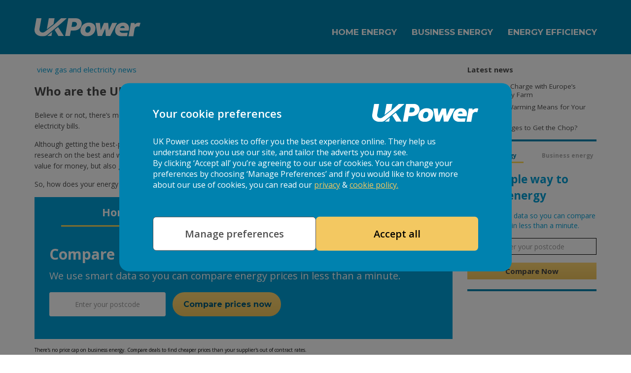

--- FILE ---
content_type: text/html; charset=UTF-8
request_url: https://www.ukpower.co.uk/gas_electricity_news/uk-best-and-worst-energy-companies
body_size: 13275
content:
<!DOCTYPE html>
<html lang="en-GB" class="">
  <head>
    <meta http-equiv="X-UA-Compatible" content="IE=edge" />
    <meta charset="UTF-8" />
    <meta name="csrf-token" content="2W5PgwvozTMzBQld0hysfW4dztOG25Ow3WMJR8Jx" />
    <meta name="format-detection" content="telephone=no" />
    <meta name="OMG-Verify-V1" content="35ac96b3-8488-49eb-a9bb-163acb09381d" />
    <meta name="viewport" content="width=device-width, initial-scale=1, shrink-to-fit=no, user-scalable=0" />
    <meta name="theme-color" content="#0082af" />
    
    <title>Who are the UK’s best and worst energy suppliers? | UKPower</title>
    <meta name="description" content="There’s more to energy switching than simply cutting the cost of your gas and electricity bills. Here are the UK's best and worst energy companies.">
    <link rel="canonical" href="https://www.ukpower.co.uk/gas_electricity_news/uk-best-and-worst-energy-companies">
    <meta property="og:url" content="https://www.ukpower.co.uk/gas_electricity_news/uk-best-and-worst-energy-companies">
        <link rel='alternate' href="https://www.ukpower.co.uk/gas_electricity_news/uk-best-and-worst-energy-companies" hreflang="en-US" >
    <meta property="og:site_name" content="UK Power">
    <meta property="og:title" content="Who are the UK’s best and worst energy suppliers? | UKPower">
    <meta property="og:description" content="There’s more to energy switching than simply cutting the cost of your gas and electricity bills. Here are the UK's best and worst energy companies.">
    <meta property="og:type" content="website">
    <meta property="og:locale" content="en-US">
    <meta name="twitter:card" content="summary">
<script type="application/ld+json">{"@context":"https:\/\/schema.org","@graph":[{"@type":"Organization","name":"UK Power","@id":"https:\/\/www.ukpower.co.uk\/#site-owner","url":"https:\/\/www.ukpower.co.uk\/"},{"@type":"WebSite","url":"https:\/\/www.ukpower.co.uk\/","publisher":{"@id":"https:\/\/www.ukpower.co.uk\/#site-owner"},"@id":"https:\/\/www.ukpower.co.uk\/#website"},{"@type":"WebPage","@id":"https:\/\/www.ukpower.co.uk\/#web_page","url":"https:\/\/www.ukpower.co.uk\/gas_electricity_news\/uk-best-and-worst-energy-companies","name":"Who are the UK’s best and worst energy suppliers? | UKPower","isPartOf":{"@id":"https:\/\/www.ukpower.co.uk\/#website"},"inLanguage":"en-US","datePublished":"2021-05-10T00:00:00+01:00","dateModified":"2021-05-10T00:00:00+01:00","breadcrumb":{"@type":"BreadcrumbList","itemListElement":[{"@type":"ListItem","position":1,"item":{"@type":"Thing","name":"UK Power Homepage - journey","id":"https:\/\/www.ukpower.co.uk"}},{"@type":"ListItem","position":2,"item":{"@type":"Thing","name":"Who are the UK’s best and worst energy companies?","id":"https:\/\/www.ukpower.co.uk\/gas_electricity_news\/uk-best-and-worst-energy-companies"}}]}}]}</script>

    <link rel="icon" type="image/png" href="https://s3.eu-west-1.amazonaws.com/cdn.ukpower.co.uk/images/ukpower_ico.png" />

    <meta charset="utf-8">
<meta http-equiv="X-UA-Compatible" content="IE=9">
<meta name="format-detection" content="telephone=no"/>
<meta name="viewport" content="width=device-width, initial-scale=1.0, maximum-scale=1.0, user-scalable=no">
<meta name="geo.region" content="GB">
<meta name="Copyright" content="Website content and design are copyright of UKPower.co.uk ltd.">
<meta name="msvalidate.01" content="E4BB541D354981BC01FD11F7E670B762" />
<link rel="shortcut icon" type="image/x-icon" href="/ukpower_ico.png">

<link rel="preconnect" href="">

<link href='//fonts.googleapis.com/css?family=Montserrat:400,700&display=swap' rel='stylesheet' type='text/css'>
<link href='//fonts.googleapis.com/css?family=Open+Sans:400,300,400italic,600,700,300italic&display=swap' rel='stylesheet' type='text/css'>

<script defer type="text/javascript" src="//widget.trustpilot.com/bootstrap/v5/tp.widget.bootstrap.min.js" async></script>



<!--[if lt IE 9]>
<script src="//oss.maxcdn.com/html5shiv/3.7.2/html5shiv.min.js"></script>
<script src="//oss.maxcdn.com/respond/1.4.2/respond.min.js"></script>
<![endif]-->

    	

    <script>
      window.dataLayer = [];
      window.gtmId = 'GTM-PLN8GH';

      function gtag(){dataLayer.push(arguments);}
    </script>
    <script src="/js/consent-mode.js?id=22659b5f1600bf93ea9852d2d7c4f279"></script>

        <!-- Google Tag Manager -->
      <script>(function(w,d,s,l,i){w[l]=w[l]||[];w[l].push({'gtm.start':
        new Date().getTime(),event:'gtm.js'});var f=d.getElementsByTagName(s)[0],
        j=d.createElement(s),dl=l!='dataLayer'?'&l='+l:'';j.async=true;j.src=
        'https://www.googletagmanager.com/gtm.js?id='+i+dl;f.parentNode.insertBefore(j,f);
        })(window,document,'script','dataLayer','GTM-PLN8GH');</script>
    <!-- End Google Tag Manager -->

    <link href='//fonts.googleapis.com/css?family=Montserrat:400,700&display=swap' rel='stylesheet' type='text/css'>
    <link href="https://fonts.googleapis.com/css2?family=Inter:ital,opsz,wght@0,14..32,100..900;1,14..32,100..900&display=swap" rel="stylesheet">
    <link href='//fonts.googleapis.com/css?family=Open+Sans:400,300,400italic,600,700,300italic&display=swap' rel='stylesheet' type='text/css'>
    	
    
    <link rel="preconnect" href="https://api.exponea.com" crossorigin />
    <link rel="preconnect" href="https://stats.g.doubleclick.net" crossorigin />
    <link rel="preconnect" href="https://www.googletagmanager.com" crossorigin />
    <link rel="preconnect" href="https://www.gstatic.com" crossorigin />
    <link rel="preconnect" href="https://www.google.com" crossorigin />
    <link rel="preconnect" href="https://www.google.co.uk" crossorigin />
    <link rel="preconnect" href="https://www.google-analytics.com" crossorigin />
    <link rel="preconnect" href="https://googleads.g.doubleclick.net" crossorigin />
    <link rel="preconnect" href="https://www.facebook.com" crossorigin />
    <link rel="preconnect" href="https://connect.facebook.net" crossorigin />

          <link rel="stylesheet" href="https://www.ukpower.co.uk/css/style.css">
    
        
        <link rel="stylesheet" href="https://www.ukpower.co.uk/css/popup.css">
  
    
    <style>
  .blog-cta {
    height: 49px;
    width: 220px;
    border-radius: 29px;
    background-color: #FFD673;
    color: #005A79;
    font-family: Montserrat;
    font-size: 16px;
    font-weight: bold;
    line-height: 19px;
    text-align: center;
    padding: 0 22px;
    margin-left: 10px;
    display: flex;
    justify-content: center;
    align-items: center;
    margin: 0 auto 15px auto;
  }
</style>
<script type="application/ld+json">
  {
    "@context": "https://schema.org",
    "@type": "NewsArticle",
    "headline": "Who are the UK’s best and worst energy companies?",
        "datePublished": "2025-06-04T10:08:30+01:00"
  }
</script>
    <link href='/css/cookie-banner.css?id=de04eaf3eec225962cce65cf346dee62' rel='stylesheet' type='text/css'>
  </head>

  <body>
      <!-- Google Tag Manager (noscript) -->
        <noscript><iframe src="https://www.googletagmanager.com/ns.html?id=GTM-PLN8GH"
          height="0" width="0" style="display:none;visibility:hidden"></iframe></noscript>
      <!-- End Google Tag Manager (noscript) -->
              <header>
  <div class="container">
    <div class="header-box landing-page">
      <div class="row">
        <div class="col-sm-12">
          <div class="right-box">
            <nav class="navbar yamm navbar-default" itemscope itemtype="http://schema.org/SiteNavigationElement">
                <div class="container-fluid">
                  <div class="navbar-header">
                    <button type="button" class="navbar-toggle collapsed" data-toggle="collapse" data-target="#bs-example-navbar-collapse-1">
                      <span class="sr-only">Toggle navigation</span>
                      <span class="icon-bar"></span>
                      <span class="icon-bar"></span>
                      <span class="icon-bar"></span>
                    </button>
                    <div class="left-box">
                      <a class="logo" href="/"><img src="https://images.ctfassets.net/ghouh0id82dy/2uE1QCvsSrWwWbdCZ0GeLx/80e9a95d9207db28a5925b86966cfef6/Group_2322.svg?h=250" alt="UKPower logo"></a>
                      <a class="print-logo" href="/"><img src="https://images.ctfassets.net/ghouh0id82dy/2uE1QCvsSrWwWbdCZ0GeLx/80e9a95d9207db28a5925b86966cfef6/Group_2322.svg?h=250" alt="UKPower logo"></a>
                    </div>
                  </div>
                  <div class="collapse navbar-collapse" id="bs-example-navbar-collapse-1">
  <ul class="nav navbar-nav navbar-right">
    <li class="dropdown">
      <a href="/home_energy" class="dropdown-toggle" data-toggle="dropdown">Home Energy</a>
      <ul class="dropdown-menu home-energy">
        <li>
          <div class="yamm-content">
            <div class="row">
              <a href="/home_energy" class="dropdown-header-link hidden-lg hidden-md">Home Energy</a>
              <div class="col-sm-4">
                <h3>Energy comparisons</h3>
                <ul class="list-unstyled">
                  <li>
                    <a href="/home_energy">Compare gas and electricity</a>
                  </li>
                  <li>
                    <a href="/home_energy/compare_electricity">Compare electricity only</a>
                  </li>
                  <li>
                    <a href="/home_energy/compare_gas">Compare gas only</a>
                  </li>
                  <li>
                    <a href="/home_energy/compare_dual_fuel">Compare dual fuel</a>
                  </li>
                </ul>
                <h3>Energy information</h3>
                <ul class="list-unstyled">
                  <li>
                    <a href="/gas_electricity_suppliers">Gas &amp; electricity suppliers</a>
                  </li>
                  <li>
                    <a href="/gas_electricity_news">Energy news</a>
                  </li>
                  <li>
                    <a href="/home_energy/price_updates">Energy price updates</a>
                  </li>
                  <li>
                    <a href="/home_energy/expiring_tariffs">Tariffs expiring soon</a>
                  </li>
                </ul>
              </div>
              <div class="col-sm-4">
                <h3>Tariff types</h3>
                <ul class="list-unstyled">
                  <li>
                    <a href="/home_energy/fixed-rate-tariffs">Fixed rate tariffs</a>
                  </li>
                  <li>
                    <a href="/home_energy/economy-7">Economy 7 tariffs</a>
                  </li>
                  <li>
                    <a href="/no-standing-charge-tariffs">No standing charge tariffs</a>
                  </li>
                  <li>
                    <a href="/home_energy/online-tariffs">Online energy tariffs</a>
                  </li>
                  <li>
                    <a href="/home_energy/prepayment-meters">Prepayment meters</a>
                  </li>
                </ul>
                <h3>Home heating</h3>
                <ul class="list-unstyled">
                  <li>
                    <a href="/boilers">Boilers</a>
                  </li>
                  <li>
                    <a href="/boiler-heating-cover">Boiler breakdown cover</a>
                  </li>
                  <li>
                    <a href="/boilers/quote-request">Boiler replacement</a>
                  </li>
                </ul>
              </div>
              <div class="col-sm-4">
                <h3>Tools</h3>
                <ul class="list-unstyled">
                  <li>
                    <a href="/tools/running_costs_electricity">Running cost calculator</a>
                  </li>
                  <li>
                    <a href="/tools/how-to-switch-energy-supplier">How to switch energy supplier</a>
                  </li>
                  <li>
                    <a href="/tools/smart_meter_calculator">Smart meter calculator</a>
                  </li>
                  <li>
                    <a href="/cancellation-fees">Cancellation fees</a>
                  </li>
                </ul>
                <h3>Guides</h3>
                <ul class="list-unstyled">
                  <li>
                    <a href="/home_energy/be-an-energy-shopper">Be an energy shopper</a>
                  </li>
                  <li>
                    <a href="/home_energy/energy-moving-home">Energy advice when moving home</a>
                  </li>
                  <li>
                    <a href="/home_energy/cheapest-energy-supplier">Who&#x27;s the cheapest supplier?</a>
                  </li>
                  <li>
                    <a href="/home_energy/gas-electricity-for-pensioners">Energy advice for pensioners</a>
                  </li>
                  <li class="top-margin">
                    <a href="/home-energy-sitemap">Browse all pages</a>
                  </li>
                </ul>
              </div>
            </div>
          </div>
        </li>
      </ul>
    </li>
    <li class="dropdown">
      <a href="/business-energy/form/dual-fuel?type=dual-fuel" class="dropdown-toggle" data-toggle="dropdown">Business Energy</a>
      <ul class="dropdown-menu business-energy">
        <li>
          <div class="yamm-content">
            <div class="row">
              <a href="/business_energy" class="dropdown-header-link hidden-lg hidden-md">Business Energy</a>
              <div class="col-sm-6">
                <h3>Business energy comparisons</h3>
                <ul class="list-unstyled">
                  <li>
                    <a href="/business-electricity">Business electricity</a>
                  </li>
                  <li>
                    <a href="/business-gas">Business gas</a>
                  </li>
                </ul>
              </div>
              <div class="col-sm-6">
                <h3>Other business energy services</h3>
                <ul class="list-unstyled">
                  <li>
                    <a href="/business_energy/half_hourly_electricity">Half hourly electricity</a>
                  </li>
                  <li>
                    <a href="/business_energy/multisite">Multi site</a>
                  </li>
                  <li>
                    <a href="/business_energy/new-electricity-meters">New meter installations</a>
                  </li>
                  <li>
                    <a href="/business_energy/business-energy-bills">Business Energy Bills FAQ</a>
                  </li>
                  <li>
                    <a href="/business_energy/smart_meters">Smart Meters for Business</a>
                  </li>
                  <li>
                    <a href="/business_energy/business_or_domestic">Business or Domestic Energy?</a>
                  </li>
                  <li class="top-margin">
                    <a href="/business-energy-sitemap">Browse all business energy pages</a>
                  </li>
                </ul>
              </div>
            </div>
          </div>
        </li>
      </ul>
    </li>

    <li class="dropdown">
      <a href="/energy-efficiency" class="dropdown-toggle" data-toggle="dropdown">Energy Efficiency</a>
      <ul class="dropdown-menu">
        <li>
          <div class="yamm-content">
            <div class="row">
              <a href="/energy-efficiency" class="dropdown-header-link hidden-lg hidden-md">Energy Efficiency</a>
              <div class="col-sm-12">
                <ul class="list-unstyled">
                  <li>
                    <a href="/solar-panels/quote-request">Solar panels</a>
                  </li>
                  <li>
                    <a href="/home_insulation">Home insulation</a>
                  </li>
                  <li>
                    <a href="/double-glazing/quote-request">Double glazing</a>
                  </li>
                </ul>
              </div>
            </div>
          </div>
        </li>
      </ul>
    </li>

  </ul>
</div>
                </div>
              </nav>
          </div>
        </div>
      </div>
    </div>
  </div>
</header>                        <div id="content-wrapper">
                      <section class="generic-copy">
              <div class="container">
                <div class="row content-row">
                  <div class="col-md-9 main-content">
                        <div class="news-header">
    <div class="row">
      <div class="col-md-7">
        <a href="/gas_electricity_news"><i class="fa fa-arrow-left fa-lg"></i> view gas and electricity news</a>
      </div>
      <div class="col-md-5">
              </div>
    </div>
  </div>


  

  
  
<h1>Who are the UK’s best and worst energy companies?</h1>

  <p>Believe it or not, there’s more to energy switching than simply finding the <a href="https://www.ukpower.co.uk/cheap-energy">best energy deals</a> to cut the cost of your gas and electricity bills.</p>
<p>Although getting the best-priced tariff is usually the main motivation when households <a href="https://www.ukpower.co.uk/">switch energy supplier</a>, the latest Which? research on the best and worst energy suppliers once again highlights the importance of choosing a provider that not only offers value for money, but also good customer service, along with clear and accurate billing.</p>
<p>So, how does your energy supplier measure up? Will it be one of the best energy suppliers or will fall short of expecations?</p>  

<div id="custom-cta-banner" class="" role="tabpanel">
  <ul class="row" role="tablist" style="list-style-type: none; padding-left: 0;">
    <li class="col-md-6 col-xs-6 tab active" role="tab" data-toggle="tab" data-target="#home-energy-wrapper">Home energy</li>
    <li class="col-md-6 col-xs-6 tab" role="tab" data-toggle="tab" data-target="#business-energy-wrapper">Business energy</li>
  </ul>
  <div class="row tab-content">
    <div id="home-energy-wrapper" class="banner-wrapper tab-pane active" role="tabpanel">
      <div class="col-md-11">
        <div class="cta-saved-details" id="presaved-details-cta" style="display:none">
          <h2 class="continue-heading">Continue your quote for <span class="continue-postcode" id="postcode-cta"></span></h2>

          <p>Compare energy deals and switch supplier to cut your bills by £387*</p>

          <div class="buttons">
            <div class="compare-button-container">
              <button
                type="submit"
                class="ret-cust-btn btn-compare-now"
              ><a id="compare-button-cta" href="">Continue Quote</a></button>
            </div>
            <div class="change-button-container">
              <button
                type="submit"
                class="ret-cust-btn btn-change"
              >
                <a id="change-button-cta" href="">Change details</a>
              </button>
            </div>
          </div>
        </div>
        <div id="form-section-cta">
          <h2 id="compare-home-energy-prices-now">Compare home energy prices now</h2>
<p>We use smart data so you can compare energy prices in less than a minute.</p>
          <div class="redirect-overlay">
    <div class="redirect-modal">
        <div class="modal-header">
            <img src="https://images.ctfassets.net/ghouh0id82dy/2uE1QCvsSrWwWbdCZ0GeLx/80e9a95d9207db28a5925b86966cfef6/Group_2322.svg?h=250" alt="UK Power" class="modal-logo ukpower-image">
            <img src="https://www.ukpower.co.uk/images/icons/switch.svg" alt="switch" class="switch-image">
            <img src="https://www.ukpower.co.uk/images/supplier_logos/uswitch.png" alt="uswitch" class="modal-logo uswitch-image">
            <div class="modal-close cancel-redirect">
                X
            </div>
        </div>
        <div class="modal-body">
            <h2>Save time and get a great deal.</h2>
            <p>We're redirecting you to our partner <strong>Uswitch, to lock in your new tariff.</strong></p>
            <p class="redirect-timer-text"><strong>Redirecting in <span class="redirect-timer">5</span>.</strong></p>
            <p><strong><a href="#" class="cancel-redirect">Stay on UKPower</a></strong></p>
        </div>
        <div class="redirect-loader"></div>
        <div class="loader-overlay"></div>
    </div>
</div>


<form method="POST" action="https://www.ukpower.co.uk/domestic_clickout" id="postcode_form" class="postcode-box formtastic  form-inline " data-toggle="validator" target="_parent">
  <input type="hidden" name="_token" value="2W5PgwvozTMzBQld0hysfW4dztOG25Ow3WMJR8Jx">
    <div id="postcode_form_group" class="form-group">
    <div class="form-wrapper">
      <label class="sr-only" for="postcode_box_1">Postcode</label>
      <input type="text" name="postcode" class="form-control switch-placeholders postcode_input" placeholder="Enter your postcode" required="required" pattern="[a-zA-Z]{1,2}([0-9]{1,2}|[0-9][a-zA-Z]) *[0-9][a-zA-Z]{2}|(GIR 0AA)|(gir 0aa)|(GIR0AA)|(gir0aa)" id="postcode_box_1" data-minlength="5" data-maxlength="11" data-test-input="test_postcode">
              <input type="hidden" name="campaign_code" value="test_campaign_code">
                    <input type="hidden" name="white_label" value="test_white_label">
                    <input type="hidden" name="agent_id" value="test_agent_id">
                  <button type="button" id="postcode_form_submit"
        onclick=&quot;pushPostCodeFormIndexToDataLayer(1); datalayerPush(&#039;main&#039;, &#039;home&#039;)&quot;
        data-test-input="test_postcode_submit"
        class="btn btn-default">
          <span class="visible-md visible-lg">Compare prices now</span>
          <span class="visible-xs visible-sm"><img src="https://images.ctfassets.net/ghouh0id82dy/1Gwb8OndX502nvNoLT5VVR/e583d83df7bcdde7065fca33941d098f/arrow?h=250" alt="button arrow" class="button-arrow"></span>
      </button>
    </div>
    <p class="help-block with-errors inline-errors"></p>
  </div>
</form>
        </div>
      </div>
      <div class="col-md-3 hidden-sm hidden-xs">
                                </div>
    </div>
    <div id="business-energy-wrapper" class="banner-wrapper tab-pane" role="tabpanel">
      <div class="col-md-11">
        <h2>Compare business energy prices now</h2>
        <p>We use smart data to take the time and hassle out of business energy comparison.</p>
        <form action="/business-energy/form/dual-fuel?type=dual-fuel" method="GET" class="postcode-box formtastic form-inline" data-toggle="validator" target="_parent" authenticity_token="false">
  <input name="r" type="hidden" value="ukphyb">
    <div class="form-group">
    <div class="form-wrapper">
      <label class="sr-only" for="postcode_box_1">Postcode</label>
      <input type="text" name="company_postcode" class="form-control switch-placeholders" placeholder="Enter your postcode" required="required" pattern="[a-zA-Z]{1,2}([0-9]{1,2}|[0-9][a-zA-Z]) *[0-9][a-zA-Z]{2}|(GIR 0AA)|(gir 0aa)|(GIR0AA)|(gir0aa)" id="postcode_box_1" data-minlength="5" data-maxlength="11" data-test-input="test_postcode">
                              <button type="submit"
                  onclick="pushPostCodeFormIndexToDataLayer(1); datalayerPush('main', 'business')"
                data-test-input="test_postcode_submit"
        class="btn btn-default">
          <span class="visible-md visible-lg">Compare prices now</span>
          <span class="visible-xs visible-sm"><img src="https://images.ctfassets.net/ghouh0id82dy/1Gwb8OndX502nvNoLT5VVR/e583d83df7bcdde7065fca33941d098f/arrow?h=250" alt="button arrow"  class="button-arrow" /></span>
      </button>
    </div>
    <p class="help-block with-errors inline-errors"></p>
  </div>
</form>      </div>
    </div>
  </div>
</div>
<div id="custom-cta-banner-astrix">

  <p>There's no price cap on business energy. Compare deals to find cheaper prices than your supplier's out of contract rates.</p>
</div>

<a id="bottom-of-cta"></a>


  <div class="article-image-right-side">
    <img src="https://s3.eu-west-1.amazonaws.com/cdn.ukpower.co.uk/images/Image_of_vintage_electricity_voltage_meter_with_white_dial.png" alt="" title="" class="img-responsive" />
  </div>

  <h2><strong>The UK’s best and worst energy suppliers survey</strong></h2>
<p>To find out what consumers regard are the best energy company in the UK, this year's annual Which? study took in the opinions of around 8,000 UK gas and electricity customers.</p>
<p style="color:#33BDFF;font-size:15px;">💡&nbsp;<b>READY TO SWITCH? Enter your postcode in the box above</b>&nbsp;☝</p>
<p>The survey included ratings for 25 energy suppliers that work across England, Scotland and Wales, with separate review for six energy suppliers that operate in Northern Ireland.</p>
<p>It asked consumers to rate their energy suppliers’ based on the following:</p>
<ul>
<li>Customer service (both online and over the phone)</li>
<li>Ability to deal with complaints</li>
<li>Value for money</li>
<li>Accuracy and clarity of bills</li>
<li>Ability to help customers understand and reduce usage.</li>
</ul>
<p>If you’re a loyal customer of the <a href="https://www.ukpower.co.uk/the-big-six-energy-companies">Big Six energy companies</a>, then you might want to look away now - all of the traditional big energy firms placed towards the bottom of the table, with Npower and Scottish Power emerging as the worst.</p>
<p>If that comes as a surpirse, it's worth knowing that the big firms have been scoring poorly for a number of years now, so it might be worth switching to a smaller supplier when your current deal is coming to an end.</p>
<blockquote class="twitter-tweet"><p lang="en" dir="ltr">Small energy firms make up the top 5 of the UK&#39;s best <a href="https://twitter.com/hashtag/energy?src=hash&amp;ref_src=twsrc%5Etfw">#energy</a> companies according to <a href="https://twitter.com/WhichUK?ref_src=twsrc%5Etfw">@WhichUK</a> - <a href="https://twitter.com/octopus_energy?ref_src=twsrc%5Etfw">@octopus_energy</a>, <a href="https://twitter.com/Ebicoltd?ref_src=twsrc%5Etfw">@Ebicoltd</a>, <a href="https://twitter.com/BulbUK?ref_src=twsrc%5Etfw">@BulbUK</a>, <a href="https://twitter.com/joinpureplanet?ref_src=twsrc%5Etfw">@joinpureplanet</a> <a href="https://twitter.com/peoples_energy?ref_src=twsrc%5Etfw">@peoples_energy</a> - would YOU ever make the switch to a smaller supplier? <a href="https://t.co/IZfpAUSD3d">https://t.co/IZfpAUSD3d</a></p>&mdash; UKPower (@ukpower) <a href="https://twitter.com/ukpower/status/1238402375330803712?ref_src=twsrc%5Etfw">March 13, 2020</a></blockquote> <script async src="https://platform.twitter.com/widgets.js" charset="utf-8"></script>

## **Who are the UK’s best and worst energy suppliers?**

Price is often the most important consideration when choosing an energy supplier to switch to. The good news is that the top performing energy companies rate highly for value for money. And, as consumers get savvier about savings and energy efficiency, so the top-rated providers also score highly for accuracy and clarity of bills.

<p style="color:#33BDFF;font-size:15px;">💡&nbsp;<b>READY TO SWITCH? Enter your postcode in the box on the right</b>&nbsp;👉</p>

### **Who are the best energy suppliers in Britain?**

Outfox the Market has been voted as Britain's best energy supplier, with ficve-star ratings for bill accuracy and value for money, and an impressive customer score of 83%.

This means that Octopus Energy has been knocked off the top spot for the first time since 2019. It looks like Outfox the Market's lower rates helped it to edge ahead of Octopus, which scored exactly the same in all categories apart from value for money, where it scored four stars out of five.

This left Octopus with an overall customer score of 80%, which was well ahead of Avro Energy in third place. Avro is another supplier - like Outfox the Market - that uses low rates as selling point, but it seems to back this up with good customer service, complaints handling, and clear billing.

The company that took third spot last year - Ebico - ceased trading when Robin Hood Energy went bust. The warning signs were there last year, when Robin Hood Energy dropped from second place in 2019 to 20th place this last year, following the financial troubles that saw it [rescued by a £25.5 million taxpayer loan](https://www.ukpower.co.uk/gas_electricity_news/are-council-owned-energy-firms-failing). 

Bristol Energy - another local authority-owned supplier - only dropped one place despite suffering similar financial difficulties, but subsequently needed bailing out by another provider when Together Energy acquired its customers.

It's not all bad news for socially-aware energy suppliers though, as People's Energy made fourth spot, swapping with Pure Planet in fifth.

Bulb has dropped down to tenth this year, following a jump from eighth spot to third last year. 

It's interesting to note that all of the top five entries are providers that are either ethically or environmentally-friendly or both, suggesting that people are now looking beyond simply cutting their energy bills.

It's also interesting that overall scores have dropped. Last year, an overall score of 73% was needed to be in with a shout of the top 10, this year it's dropped to 69%.

Here’s how the top 10 energy suppliers measured up:

| Poisition     | Supplier     | Customer score     |
| ---------- | ---------- | ---------- |
| 1       | Outfox the Market       | 82%       |
| 2       | Octopus Energy        | 80%       |
| 3       | Avro Energy*        | 76%       |
| 4       | People's Energy*        | 75%       |
| 5      |  Pure Planet*       | 74%       |
| 6       | So Energy      | 73%       |
| 7       | Utility Warehouse        | 71%       |
| = 8    | Ovo Energy        | 70%       |
| = 8     | Sainsbury's Energy        | 70%       |
| = 10    | Bulb Energy       | 69%       |
| = 10     | Green Network Energy*       | 69%       |

*These suppliers are no longer trading. For more info, check out [What happens when your energy supplier goes bust](https://www.ukpower.co.uk/home_energy/what-happens-when-your-energy-supplier-goes-bust?)

### **Who are the UK’s worst energy suppliers?**

The Which? survey has been bad news for the [Big Six suppliers](https://www.ukpower.co.uk/the-big-six-energy-companies) for a number of years now, but this year is the worst yet.

Despite dominated the market for decades and having the resoucres and experience to supply more than half of all energy customers in Britain, five of the country's biggest suppliers make up the bottom five positions.

Although technically a Big Five, since Ovo took over SSE, only British Gas avoids making up a clean sweep at the bottom, as E was ranked 20th. The Centrica-owned energy giant has little to celebrate though as it was placed in joint 18th, with Boost.

<p style="color:#33BDFF;font-size:15px;">💡&nbsp;<b>READY TO SWITCH? Enter your postcode in the box on the right</b>&nbsp;👉</p>

2021 is the third consecutive year that all of the big six have been down at the bottom of the table - it seems the UK's biggest energy suppliers aren't learning lessons and taking notes from the high-ranking indpendents.

Here’s how the ten worst energy suppliers shaped up:

| Poisition     | Supplier     | Customer score     |
| ---------- | ---------- | ---------- |
| = 12       | Green Energy UK        | 68%       |
| = 12       | Utilita        | 68%       |
| 14       | Ecotricity        | 66%       |
| 15       | Utility Point*        | 65%       |
| 16       | Bristol Energy      | 64%       |
| 17       | Shell        | 63%       |
| = 18      | Boost       | 62%       |
| = 18      | British Gas        | 62%       |
| = 20       | E         | 61%       |
| = 20       | EDF Energy        | 61%       |
| = 22       | Eon        | 60%       |
| = 22       | SSE       | 60%       |
| 24       | Scottish Power         | 55%       |
| 25      | Npower      | 54%       |

*This supplier is no longer trading. For more info, check out [What happens when your energy supplier goes bust](https://www.ukpower.co.uk/home_energy/what-happens-when-your-energy-supplier-goes-bust?)

After finishing bottom last year, Together Energy dropped out of the rankings completely this year. Together Energy has struggled since it was appointed as supplier of last resort (SoLR) when One Select went bust. This saw its customer base increase by 60% overnight - jumping from 60,000 ot 90,000 - when it successfully bid to take one One Select's customers, despite having just 100 staff in its Dunbartonshire HQ and a further 40 outsourced in South Africa. 

It's struggled to successfully handle the extra demand, which rasies questions about Ofgem's safety net - if a company with such a poor record can be appointed as SoLR when a [supplier goes bust](https://www.ukpower.co.uk/home_energy/what-happens-when-your-energy-supplier-goes-bust).

One positive for Together Energy is that it answers calls quicker than any other supplier - taking an average of juts 51 seconds to pick up. For comparison, Boost takes an average of 40 minutes and 58 seconds to answer customer calls. 

<div itemprop="video" itemscope itemtype="http://schema.org/VideoObject">
<h2><span itemprop="name">What if my energy supplier goes bust?</span></h2>
<meta itemprop="duration" content="PT1M32S" />
<meta itemprop="uploadDate" content="2019-03-13T17:14:07Z" />
<meta itemprop="thumbnailURL" content="https://i.ytimg.com/vi/ZxeVVBN32mA/default.jpg" />
<meta itemprop="interactionCount" content="281" />
<meta itemprop="embedURL" content="https://youtube.googleapis.com/v/ZxeVVBN32mA" />
<div id="schema-videoobject" class="video-container"><iframe width="95%" height="317" src="https://www.youtube.com/embed/ZxeVVBN32mA?rel=0&amp;controls=0&amp;showinfo=0" frameborder="0" allowfullscreen></iframe></div>
<span itemprop="description">It’s not often that an energy supplier will go bust, but it can happen - this video shows what you need to do if your supplier suddenly stops trading</span></div>

## **How to get the best energy deal**

The quickest and simplest way to make sure you’re on the best energy deal is to check out the rates available on [gas and electric price comparison sites](https://www.ukpower.co.uk/home_energy). To compare deals with UKPower, just enter your postcode in the box at the top of the page and, within seconds, we’ll show you the best-priced plans from a whole range of suppliers.

And, because we know there’s more to switching than simply getting the best-priced tariff, when you find a tariff that suits, click on the supplier logo for more information.

Or, if you prefer, give our energy experts a call on 0800 014 2918 and they can find you the best deal with the supplier that’s right for you.

<div itemprop="video" itemscope itemtype="http://schema.org/VideoObject">
<h2><span itemprop="name">How to switch energy supplier</span></h2>
<meta itemprop="duration" content="PT1M2S" />
<meta itemprop="uploadDate" content="2017-10-12T16:43:51Z" />
<meta itemprop="thumbnailURL" content="https://i.ytimg.com/vi/N-IKPptgzwo/default.jpg" />
<meta itemprop="interactionCount" content="2029" />
<meta itemprop="embedURL" content="https://youtube.googleapis.com/v/N-IKPptgzwo" />
<div id="schema-videoobject" class="video-container"><iframe width="95%" height="317" src="https://www.youtube.com/embed/N-IKPptgzwo?rel=0&amp;controls=0&amp;showinfo=0" frameborder="0" allowfullscreen></iframe></div>
<span itemprop="description">How to switch energy supplier with UKPower. Simply enter your postcode and we'll compare energy prices from a range of suppliers. You then choose the one you prefer and we'll take care of the rest.</span></div>
&nbsp;

<p style="color:#33BDFF;font-size:15px;">💡&nbsp;<b>READY TO SWITCH? Enter your postcode in the box on the right</b>&nbsp;👉</p>

To check out the full results, [visit the 2020 Which? energy survey results page](https://www.which.co.uk/reviews/energy-companies/article/best-and-worst-energy-companies/which-energy-survey-results-ajqM43e6ycY8).

To check out the full results from 2020, [visit the 2020 Which? energy survey results page](https://www.which.co.uk/reviews/energy-companies/article/best-and-worst-energy-companies/which-energy-survey-results-ajqM43e6ycY8).

To check out 2019's results, [go to the Which? 2019 energy results page](https://www.which.co.uk/news/2021/01/best-and-worst-energy-companies-for-2021-revealed/).

To check 2018’s results, [visit the 2018 Which? energy survey results page](https://www.which.co.uk/media/popup/table-popup-energy-companies-jan-2018-471115.html).

<p class="news-note">
  Click <a href="/home_energy">here</a> to run an energy price comparison, and see if you could be paying
  less for your gas and electricity.
</p>

<div id="custom-cta-author">
    <div class="row">
      <div class="col-md-12 title">
          <h2>Les Roberts - Energy Expert at UKPower</h2>
      </div>
    </div>
    <div class="row">
      <div class="col-md-3 hidden-sm-down hidden-xs-down image">
        <img src="https://s3.eu-west-1.amazonaws.com/cdn.ukpower.co.uk/images/1684834844lesroberts.png" alt="Les Roberts - Energy Expert at UKPower">
      </div>
      <div class="col-md-9">
        <p>If you’ve got an issue with your energy supplier, our consumer champion Les is on hand to help. A decade in consumer affairs means Les understands how confusing energy tariffs can be, so he'll cut through the jargon to help make sure you get the best deal.</p>
      </div>
    </div>
  </div>
  
<hr class="visible-xs visible-sm">

<div class="news-footer">
  <div class="row">
    <div class="col-sm-6 left-side">
      <p>Published on: 10th May 2021</p>
    </div>
  </div>
</div>

                  </div>
                  <div class="col-md-3 sidebar">
                              <a id="top-of-desktop-sticky-banner"></a>

<div class="sidebar-item">
  <div class="articles">
    <h2>Latest news</h2>
    <ul class="list-unstyled">
              <li><a href="/gas_electricity_news/europes-biggest-battery-farm">UK Leads the Charge with Europe’s Biggest Battery Farm</a></li>
              <li><a href="/gas_electricity_news/global-warming-energy-bills">What Global Warming Means for Your Energy Bills</a></li>
              <li><a href="/gas_electricity_news/standing-charges-chop">Standing Charges to Get the Chop?</a></li>
          </ul>
  </div>
  <div class="sticky">
    <div class="tab-content" role="tabpanel">
      <div class="box white box-text-left no-padding-lr">
        <ul class="row" role="tablist" style="list-style-type: none; padding-left: 0;">
          <li class="col-md-6 col-xs-6 tab-right-column active" role="tab" data-toggle="tab" data-target="#home-energy-right-column">Home energy</li>
          <li class="col-md-6 col-xs-6 tab-right-column" role="tab" data-toggle="tab" data-target="#business-energy-right-column">Business energy</li>
        </ul>
        <div class="tab-content">
          <div role="tabpanel" data-id="presaved" style="display: none" class="sticky-postcode-inner tab-pane active">
            <h2 class="continue-heading">Continue your quote for <span class="continue-postcode" id="postcode"></span></h2>

            <div class="horiz-rule-wrapper">
              <div class="horiz-rule"></div>
            </div>

            <p class="compare-text">Compare energy deals and switch supplier to cut your bills by £387*</p>
            <div class="buttons">
              <div class="compare-button-container">
                <button
                  type="submit"
                  class="ret-cust-btn btn-compare-now"
                ><a id="compare-button" href="">Continue Quote</a></button>
              </div>
              <div class="change-button-container">
                <button
                  type="submit"
                  class="ret-cust-btn btn-change"
                >
                  <a id="change-button" href="">Change details</a>
                </button>
              </div>
            </div>
          </div>
          <div role="tabpanel" data-id="form-section" class="sticky-postcode-inner tab-pane active">
            <h2>The simple way to switch energy</h2>

            <p>We use smart data so you can compare energy prices in less than a minute.</p>

            <form method="POST" action="https://www.ukpower.co.uk/domestic_clickout" id="postcode_form" class="postcode-box formtastic " data-toggle="validator" target="_parent">
    <input type="hidden" name="_token" value="2W5PgwvozTMzBQld0hysfW4dztOG25Ow3WMJR8Jx">
        <div id="postcode_form_group" class="form-group">
      <div class="form-wrapper">
        <label class="sr-only" for="postcode_box_1">Postcode</label>
        <input type="text" name="postcode" class="form-control switch-placeholders postcode_input" placeholder="Enter your postcode" required="required" pattern="[a-zA-Z]{1,2}([0-9]{1,2}|[0-9][a-zA-Z]) *[0-9][a-zA-Z]{2}|(GIR 0AA)|(gir 0aa)|(GIR0AA)|(gir0aa)" id="postcode_box_1" data-minlength="5" data-maxlength="11" data-test-input="test_postcode">
                  <input type="hidden" name="campaign_code" value="test_campaign_code">
                          <input type="hidden" name="white_label" value="test_white_label">
                          <input type="hidden" name="agent_id" value="test_agent_id">
                        <button type="button" id="postcode_form_submit"
          onclick=&quot;pushPostCodeFormIndexToDataLayer(1); datalayerPush(&#039;main&#039;, &#039;home&#039;)&quot;
          data-test-input="test_postcode_submit"
          class="btn btn-default">
            <span class="visible-md visible-lg">Compare Now</span>
            <span class="visible-xs visible-sm"><img src="https://images.ctfassets.net/ghouh0id82dy/1Gwb8OndX502nvNoLT5VVR/e583d83df7bcdde7065fca33941d098f/arrow?h=250" alt="button arrow" class="button-arrow"></span>
        </button>
      </div>
      <p class="help-block with-errors inline-errors"></p>
    </div>
  </form>
          </div>
          <div role="tabpanel" id="business-energy-right-column" class="sticky-postcode-inner tab-pane">
            <h2>The simple way to switch business energy</h2>

            <p>We use smart data to take the time and hassle out of energy comparison.</p>

            <form action="/business-energy/form/dual-fuel?type=dual-fuel" class="postcode-box formtastic form-inline" data-toggle="validator" target="_parent" authenticity_token="false">
  <input name="r" type="hidden" value="ukphyb">
    <div class="form-group">
    <div class="form-wrapper">
      <label class="sr-only" for="postcode_box_1">Postcode</label>
      <input type="text" name="company_postcode" class="form-control switch-placeholders sticky-postcode-textbox" placeholder="Enter your postcode" required id="postcode_box_1" data-test-input="test_postcode" data-error="Enter a valid postcode">
      <button type="submit"
                  onclick="pushPostCodeFormIndexToDataLayer(1); datalayerPush('side', 'business')"
                data-test-input="test_postcode_submit"
        class="btn btn-default sticky-postcode-button">
          <span>Compare Prices Now</span>
      </button>
    </div>
    <p class="help-block with-errors inline-errors"></p>
  </div>
</form>          </div>
        </div>
      </div>
    </div>

    
  </div>

  <div class="sticky-mobile">
    <div class="sticky-mobile-inner">
      <div class="sticky-mobile-contents">
        <div id="mobile-presaved" style="display:none">
          <div>Continue your quote for <strong id="postcode-mobile"></strong></div>
          <div class="start-quote-button"><a id="compare-button-mobile" href="">Continue</a></div>
        </div>
        <div id="mobile-form">
          <div>Compare energy deals and switch supplier to cut your bills by <strong>£387*</strong></div>
          <div class="start-quote-button"><a href="/journey/current-plan/enter-postcode">Start a quote</a></div>
        </div>
      </div>
    </div>
  </div>
</div>

                        </div>
                </div>
              </div>
            </section>
                    
          <section id="footer-links">
  <div class="container">
    <div class="row">
      <div class="col-sm-4">
        <h3 class="footer_header">UK Power</h3>
        <ul class="list-unstyled">
          <li><a href="/about">About us</a></li>
          <li><a href="/about/contact">Contact us</a></li>
          <li><a href="/about/affiliates">Become an affiliate partner </a></li>
          <li><a href="https://dp4stuyxsqom4.cloudfront.net/micro_global/terms-and-conditions.pdf" target="_blank">Terms and conditions</a></li>
          <li><a href="https://dp4stuyxsqom4.cloudfront.net/micro_global/privacy-policy.pdf" target="_blank">Privacy policy</a></li>
          <li><a href="/cookie-policy">Cookie policy</a></li>
        </ul>
      </div>
      <div class="col-sm-4">
        <h3 class="footer_header">Our services</h3>
        <ul class="list-unstyled">
          <li><a href="/home_energy">Home energy comparison</a></li>
          <li><a href="/business_energy">Business energy comparison</a></li>
          <li><a href="/energy-efficiency">Energy efficiency</a></li>
          <li><a href="/energy-saving-advice">Energy saving advice</a></li>
          <li><a href="/faq">Frequently asked questions</a></li>
        </ul>
      </div>
      <div class="col-sm-4">
        <h3 class="footer_header">Sitemaps</h3>
        <ul class="list-unstyled">
          <li><a href="/sitemap">Main sitemap</a></li>
          <li><a href="/home-energy-sitemap">Home energy sitemap</a></li>
          <li><a href="/business-energy-sitemap">Business energy sitemap</a></li>
          <li><a href="/energy-efficiency-sitemap">Energy efficiency sitemap</a></li>
          <li><a href="/regional_energy_prices">Regional energy prices</a></li>
        </ul>
      </div>
    </div>
  </div>
</section>

<footer>
  <div class="container">
    <div class="row">
      <div class="col-md-12">
        <a href="/"><img src="https://images.ctfassets.net/ghouh0id82dy/2uE1QCvsSrWwWbdCZ0GeLx/80e9a95d9207db28a5925b86966cfef6/Group_2322.svg?h=250" /></a>
        <p>&copy; UKPower.co.uk Limited 2001 - 2025</p>
      </div>
    </div>
  </div>
</footer>
      </div>
                  
      <script>
                </script>
      <script src="/js/jquery.js?id=304e0d81b94d96a326d31ca3f9c748a4"></script>
      <script src="/js/bundle.js?id=dc9a7f0c8cc36984046743f90ba035e8"></script>
      <script src="https://kit.fontawesome.com/a991513c68.js" crossorigin="anonymous"></script>
      
        <script type="module">
    function getCookie(name) {
      const value = `; ${document.cookie}`;
      const parts = value.split(`; ${name}=`);
      if (parts.length === 2) return parts.pop().split(';').shift();
    }

    if(document.cookie.match(/^(.*;)?\s*userFormData\s*=\s*[^;]+(.*)?$/) !== null) {
      document.querySelector('[data-id="form-section"]').style.display = 'none';
      document.querySelector('[data-id="presaved"]').id = 'home-energy-right-column';
      document.getElementById('mobile-form').style.display = 'none';
      document.querySelector('[data-id="presaved"]').classList.add('active');
      document.querySelector('[data-id="presaved"]').style.display = null;

      document.getElementById('mobile-presaved').style.display = 'block';

      var formData = JSON.parse(decodeURIComponent(getCookie('userFormData'))).formData;

      var details = [];
      details['postcode'] = formData.yourPostcode,
      details['change_url'] = "/redirect?postcode=" + formData.yourPostcode + "&returning=true&change=true",
      details['compare_url'] = "/redirect?postcode=" + formData.yourPostcode + "&returning=true&compare=true",

      document.getElementById('postcode').innerHTML = details['postcode'];
      document.getElementById('postcode-mobile').innerHTML = details['postcode'];

      document.getElementById('change-button').href = details['change_url'];
      document.getElementById('compare-button').href = details['compare_url'];
      document.getElementById('compare-button-mobile').href = details['compare_url'];

    } else {
      document.querySelector('[data-id="form-section"]').id = 'home-energy-right-column';
    }
  </script>
  <script type="module">
    function getCookie(name) {
      const value = `; ${document.cookie}`;
      const parts = value.split(`; ${name}=`);
      if (parts.length === 2) return parts.pop().split(';').shift();
    }

    if(document.cookie.match(/^(.*;)?\s*userFormData\s*=\s*[^;]+(.*)?$/) !== null) {
      document.getElementById('form-section-cta').style.display = 'none';
      document.getElementById('form-section-cta').remove();
      
      document.getElementById('presaved-details-cta').style.display = 'block';

      var formData = JSON.parse(decodeURIComponent(getCookie('userFormData'))).formData;

      var details = [];
      details['postcode'] = formData.yourPostcode,
      details['change_url'] = "/redirect?postcode=" + formData.yourPostcode + "&returning=true&change=true",
      details['compare_url'] = "/redirect?postcode=" + formData.yourPostcode + "&returning=true&compare=true",

      document.getElementById('postcode-cta').innerHTML = details['postcode'];
      document.getElementById('change-button-cta').href = details['change_url'];
      document.getElementById('compare-button-cta').href = details['compare_url'];
    } else {
      document.getElementById('presaved-details-cta').remove();
    }
  </script>
      
      <div class="cookie-banner wrapper hide-cookie-banner">
    <div class="header">
        <h3>Your cookie preferences</h3>
        <img class="flat" src="https://images.ctfassets.net/ghouh0id82dy/2uE1QCvsSrWwWbdCZ0GeLx/80e9a95d9207db28a5925b86966cfef6/Group_2322.svg?h=250" alt="UK Power">
    </div>
    <div class="body" id="cookie-body">
        <p>UK Power uses cookies to offer you the best experience online. They help us understand how you use our site, and tailor the adverts you may see.</p>
        <p>By clicking ‘Accept all’ you’re agreeing to our use of cookies. You can change your preferences by choosing ‘Manage Preferences’ and if you would like to know more about our use of cookies, you can read our <a href="https://dp4stuyxsqom4.cloudfront.net/micro_global/privacy-policy.pdf" target="_blank">privacy</a> & <a href="/cookie-policy">cookie policy.</a></p>
    </div>
    <div class="manage-cookies">
        <div class="text">
            <p>You can manage your cookie preferences in the sections below. If you would like to know more, please view our <a href="https://dp4stuyxsqom4.cloudfront.net/micro_global/privacy-policy.pdf" target="_blank">privacy</a> & <a href="/cookie-policy">cookie policy.</a></p>
        </div>
        <div class="table">
            <div class="cookies">
                <div class="types" id="essential-dropdown">
                    <h4>Strictly Necessary</h4>
                    <svg width="14" height="8" viewBox="0 0 14 8" fill="none" xmlns="http://www.w3.org/2000/svg">
                        <path d="M1 1L7 7L13 1" stroke="#505050" stroke-width="2" stroke-linecap="round" stroke-linejoin="round"/>
                    </svg>
                </div>
                <div class="text">
                    <p>These cookies are essential for the functionality and security of our website. Without them, we can’t guarantee that you’ll be able to navigate around our website and use its features, including access to any secure areas of the site.</p>
                </div>
            </div>
            <div class="cookies">
                <div class="types" id="marketing-dropdown">
                    <h4>Marketing</h4>
                    <svg width="14" height="8" viewBox="0 0 14 8" fill="none" xmlns="http://www.w3.org/2000/svg">
                        <path d="M1 1L7 7L13 1" stroke="#505050" stroke-width="2" stroke-linecap="round" stroke-linejoin="round"/>
                    </svg>
                </div>
                <div class="text">
                    <p>These cookies help us understand which products, services and offers may be the most relevant to you. We may use this data to tailor the ads you see on our own and other websites and apps.</p>
                    <div class="toggle">
                        <label class="switch">
                            <input type="checkbox">
                            <span class="slider round" id="marketing-toggle"></span>
                        </label>
                    </div>
                </div>
            </div>
            <div class="cookies">
                <div class="types" id="performance-dropdown">
                    <h4>Performance</h4>
                    <svg width="14" height="8" viewBox="0 0 14 8" fill="none" xmlns="http://www.w3.org/2000/svg">
                        <path d="M1 1L7 7L13 1" stroke="#505050" stroke-width="2" stroke-linecap="round" stroke-linejoin="round"/>
                    </svg>
                </div>
                <div class="text">
                    <p>These cookies let us know how you’re using our site. This information helps us understand how our products and services are being used and what we can do to improve them. All information collected by these cookies is aggregated and anonymous.</p>
                    <div class="toggle">
                        <label class="switch">
                            <input type="checkbox">
                            <span class="slider round" id="performance-toggle"></span>
                        </label>
                    </div>
                </div>
            </div>
        </div>
    </div>
    <div class="options">
        <button class="manage secondary">Manage preferences</button>
        <button class="save-continue secondary">Save and continue</button>
        <button class="accept">Accept all</button>
    </div>
</div>
<div class="cookie-banner-mask hide-cookie-banner"></div>

<script>
    var domainUrl = "ukpower.co.uk";
</script>
<script src="/js/cookie-banner.js?id=4a2fe3ee71356e6dd2443293be7ab6b1"></script>          <script defer src="/js/page_modules/domestic_right_column.js?id=5ee14f53acd511113062031f42c2962b"></script>
      <script defer src="/js/jquery.js?id=304e0d81b94d96a326d31ca3f9c748a4"></script>
    <script defer src="/js/page_modules/postcode.js?id=f054ee0ec3f64f939acdf1d1a38a7950"></script>
      <script defer src="/js/page_modules/postcode.js?id=f054ee0ec3f64f939acdf1d1a38a7950"></script>
      <script defer src="/js/page_modules/postcode.js?id=f054ee0ec3f64f939acdf1d1a38a7950"></script>
      <script defer src="/js/page_modules/postcode.js?id=f054ee0ec3f64f939acdf1d1a38a7950"></script>
    </body>
</html>

--- FILE ---
content_type: text/css
request_url: https://www.ukpower.co.uk/css/style.css
body_size: 45700
content:
/*!
 * Bootstrap v3.1.1 (http://getbootstrap.com)
 * Copyright 2011-2014 Twitter, Inc.
 * Licensed under MIT (https://github.com/twbs/bootstrap/blob/master/LICENSE)
 */

/*! normalize.css v3.0.0 | MIT License | git.io/normalize */html{-ms-text-size-adjust:100%;-webkit-text-size-adjust:100%;font-family:sans-serif}body{margin:0}article,aside,details,figcaption,figure,footer,header,hgroup,main,nav,section,summary{display:block}audio,canvas,progress,video{display:inline-block;vertical-align:baseline}audio:not([controls]){display:none;height:0}[hidden],template{display:none}a{background:0 0}a:active,a:hover{outline:0}abbr[title]{border-bottom:1px dotted}b,strong{font-weight:700}dfn{font-style:italic}h1{font-size:2em;margin:.67em 0}mark{background:#ff0;color:#000}small{font-size:80%}sub,sup{font-size:75%;line-height:0;position:relative;vertical-align:baseline}sup{top:-.5em}sub{bottom:-.25em}img{border:0}svg:not(:root){overflow:hidden}figure{margin:1em 40px}hr{box-sizing:content-box;height:0}pre{overflow:auto}code,kbd,pre,samp{font-family:monospace,monospace;font-size:1em}button,input,optgroup,select,textarea{color:inherit;font:inherit;margin:0}button{overflow:visible}button,select{text-transform:none}button,html input[type=button],input[type=reset],input[type=submit]{-webkit-appearance:button;cursor:pointer}button[disabled],html input[disabled]{cursor:default}button::-moz-focus-inner,input::-moz-focus-inner{border:0;padding:0}input{line-height:normal}input[type=checkbox],input[type=radio]{box-sizing:border-box;padding:0}input[type=number]::-webkit-inner-spin-button,input[type=number]::-webkit-outer-spin-button{height:auto}input[type=search]{-webkit-appearance:textfield;box-sizing:content-box}input[type=search]::-webkit-search-cancel-button,input[type=search]::-webkit-search-decoration{-webkit-appearance:none}fieldset{border:1px solid silver;margin:0 2px;padding:.35em .625em .75em}textarea{overflow:auto}optgroup{font-weight:700}table{border-collapse:collapse;border-spacing:0}td,th{padding:0}@media print{*{background:transparent!important;box-shadow:none!important;color:#000!important;text-shadow:none!important}a,a:visited{text-decoration:underline}a[href]:after{content:" (" attr(href) ")"}abbr[title]:after{content:" (" attr(title) ")"}a[href^="#"]:after,a[href^="javascript:"]:after{content:""}blockquote,pre{border:1px solid #999;page-break-inside:avoid}thead{display:table-header-group}img,tr{page-break-inside:avoid}img{max-width:100%!important}h2,h3,p{orphans:3;widows:3}h2,h3{page-break-after:avoid}select{background:#fff!important}.navbar{display:none}.table td,.table th{background-color:#fff!important}.btn>.caret,.dropup>.btn>.caret{border-top-color:#000!important}.label{border:1px solid #000}.table{border-collapse:collapse!important}.table-bordered td,.table-bordered th{border:1px solid #ddd!important}}*,:after,:before{box-sizing:border-box}html{-webkit-tap-highlight-color:rgba(0,0,0,0);font-size:62.5%}body{background-color:#fff;color:#333;font-family:Helvetica Neue,Helvetica,Arial,sans-serif;font-size:14px;line-height:1.42857143}button,input,select,textarea{font-family:inherit;font-size:inherit;line-height:inherit}a{color:#428bca;text-decoration:none}a:focus,a:hover{color:#2a6496;text-decoration:underline}a:focus{outline:thin dotted;outline:5px auto -webkit-focus-ring-color;outline-offset:-2px}figure{margin:0}img{vertical-align:middle}.carousel-inner>.item>a>img,.carousel-inner>.item>img,.img-responsive,.thumbnail a>img,.thumbnail>img{display:block;height:auto;max-width:100%}.img-rounded{border-radius:6px}.img-thumbnail{background-color:#fff;border:1px solid #ddd;border-radius:4px;display:inline-block;height:auto;line-height:1.42857143;max-width:100%;padding:4px;transition:all .2s ease-in-out}.img-circle{border-radius:50%}hr{border:0;border-top:1px solid #eee;margin-bottom:20px;margin-top:20px}.sr-only{clip:rect(0,0,0,0);border:0;height:1px;margin:-1px;overflow:hidden;padding:0;position:absolute;width:1px}.h1,.h2,.h3,.h4,.h5,.h6,h1,h2,h3,h4,h5,h6{color:inherit;font-family:inherit;font-weight:500;line-height:1.1}.h1 .small,.h1 small,.h2 .small,.h2 small,.h3 .small,.h3 small,.h4 .small,.h4 small,.h5 .small,.h5 small,.h6 .small,.h6 small,h1 .small,h1 small,h2 .small,h2 small,h3 .small,h3 small,h4 .small,h4 small,h5 .small,h5 small,h6 .small,h6 small{color:#999;font-weight:400;line-height:1}.h1,.h2,.h3,h1,h2,h3{margin-bottom:10px;margin-top:20px}.h1 .small,.h1 small,.h2 .small,.h2 small,.h3 .small,.h3 small,h1 .small,h1 small,h2 .small,h2 small,h3 .small,h3 small{font-size:65%}.h4,.h5,.h6,h4,h5,h6{margin-bottom:10px;margin-top:10px}.h4 .small,.h4 small,.h5 .small,.h5 small,.h6 .small,.h6 small,h4 .small,h4 small,h5 .small,h5 small,h6 .small,h6 small{font-size:75%}.h1,h1{font-size:36px}.h2,h2{font-size:30px}.h3,h3{font-size:24px}.h4,h4{font-size:18px}.h5,h5{font-size:14px}.h6,h6{font-size:12px}p{margin:0 0 10px}.lead{font-size:16px;font-weight:200;line-height:1.4;margin-bottom:20px}@media (min-width:768px){.lead{font-size:21px}}.small,small{font-size:85%}cite{font-style:normal}.text-left{text-align:left}.text-right{text-align:right}.text-center{text-align:center}.text-justify{text-align:justify}.text-muted{color:#999}.text-primary{color:#428bca}a.text-primary:hover{color:#3071a9}.text-success{color:#3c763d}a.text-success:hover{color:#2b542c}.text-info{color:#31708f}a.text-info:hover{color:#245269}.text-warning{color:#8a6d3b}a.text-warning:hover{color:#66512c}.text-danger{color:#a94442}a.text-danger:hover{color:#843534}.bg-primary{background-color:#428bca;color:#fff}a.bg-primary:hover{background-color:#3071a9}.bg-success{background-color:#dff0d8}a.bg-success:hover{background-color:#c1e2b3}.bg-info{background-color:#d9edf7}a.bg-info:hover{background-color:#afd9ee}.bg-warning{background-color:#fcf8e3}a.bg-warning:hover{background-color:#f7ecb5}.bg-danger{background-color:#f2dede}a.bg-danger:hover{background-color:#e4b9b9}.page-header{border-bottom:1px solid #eee;margin:40px 0 20px;padding-bottom:9px}ol,ul{margin-bottom:10px;margin-top:0}ol ol,ol ul,ul ol,ul ul{margin-bottom:0}.list-inline,.list-unstyled{list-style:none;padding-left:0}.list-inline{margin-left:-5px}.list-inline>li{display:inline-block;padding-left:5px;padding-right:5px}dl{margin-bottom:20px;margin-top:0}dd,dt{line-height:1.42857143}dt{font-weight:700}dd{margin-left:0}@media (min-width:768px){.dl-horizontal dt{clear:left;float:left;overflow:hidden;text-align:right;text-overflow:ellipsis;white-space:nowrap;width:160px}.dl-horizontal dd{margin-left:180px}}abbr[data-original-title],abbr[title]{border-bottom:1px dotted #999;cursor:help}.initialism{font-size:90%;text-transform:uppercase}blockquote{border-left:5px solid #eee;font-size:17.5px;margin:0 0 20px;padding:10px 20px}blockquote ol:last-child,blockquote p:last-child,blockquote ul:last-child{margin-bottom:0}blockquote .small,blockquote footer,blockquote small{color:#999;display:block;font-size:80%;line-height:1.42857143}blockquote .small:before,blockquote footer:before,blockquote small:before{content:"\2014 \00A0"}.blockquote-reverse,blockquote.pull-right{border-left:0;border-right:5px solid #eee;padding-left:0;padding-right:15px;text-align:right}.blockquote-reverse .small:before,.blockquote-reverse footer:before,.blockquote-reverse small:before,blockquote.pull-right .small:before,blockquote.pull-right footer:before,blockquote.pull-right small:before{content:""}.blockquote-reverse .small:after,.blockquote-reverse footer:after,.blockquote-reverse small:after,blockquote.pull-right .small:after,blockquote.pull-right footer:after,blockquote.pull-right small:after{content:"\00A0 \2014"}blockquote:after,blockquote:before{content:""}address{font-style:normal;line-height:1.42857143;margin-bottom:20px}code,kbd,pre,samp{font-family:Menlo,Monaco,Consolas,Courier New,monospace}code{background-color:#f9f2f4;border-radius:4px;color:#c7254e;white-space:nowrap}code,kbd{font-size:90%;padding:2px 4px}kbd{background-color:#333;border-radius:3px;box-shadow:inset 0 -1px 0 rgba(0,0,0,.25);color:#fff}pre{word-wrap:break-word;background-color:#f5f5f5;border:1px solid #ccc;border-radius:4px;color:#333;display:block;font-size:13px;line-height:1.42857143;margin:0 0 10px;padding:9.5px;word-break:break-all}pre code{background-color:transparent;border-radius:0;color:inherit;font-size:inherit;padding:0;white-space:pre-wrap}.pre-scrollable{max-height:340px;overflow-y:scroll}.container{margin-left:auto;margin-right:auto;padding-left:15px;padding-right:15px}@media (min-width:768px){.container{width:750px}}@media (min-width:992px){.container{width:970px}}@media (min-width:1200px){.container{width:1170px}}.container-fluid{margin-left:auto;margin-right:auto;padding-left:15px;padding-right:15px}.row{margin-left:-15px;margin-right:-15px}.col-lg-1,.col-lg-10,.col-lg-11,.col-lg-12,.col-lg-2,.col-lg-3,.col-lg-4,.col-lg-5,.col-lg-6,.col-lg-7,.col-lg-8,.col-lg-9,.col-md-1,.col-md-10,.col-md-11,.col-md-12,.col-md-2,.col-md-3,.col-md-4,.col-md-5,.col-md-6,.col-md-7,.col-md-8,.col-md-9,.col-sm-1,.col-sm-10,.col-sm-11,.col-sm-12,.col-sm-2,.col-sm-3,.col-sm-4,.col-sm-5,.col-sm-6,.col-sm-7,.col-sm-8,.col-sm-9,.col-xs-1,.col-xs-10,.col-xs-11,.col-xs-12,.col-xs-2,.col-xs-3,.col-xs-4,.col-xs-5,.col-xs-6,.col-xs-7,.col-xs-8,.col-xs-9{min-height:1px;padding-left:15px;padding-right:15px;position:relative}.col-xs-1,.col-xs-10,.col-xs-11,.col-xs-12,.col-xs-2,.col-xs-3,.col-xs-4,.col-xs-5,.col-xs-6,.col-xs-7,.col-xs-8,.col-xs-9{float:left}.col-xs-12{width:100%}.col-xs-11{width:91.66666667%}.col-xs-10{width:83.33333333%}.col-xs-9{width:75%}.col-xs-8{width:66.66666667%}.col-xs-7{width:58.33333333%}.col-xs-6{width:50%}.col-xs-5{width:41.66666667%}.col-xs-4{width:33.33333333%}.col-xs-3{width:25%}.col-xs-2{width:16.66666667%}.col-xs-1{width:8.33333333%}.col-xs-pull-12{right:100%}.col-xs-pull-11{right:91.66666667%}.col-xs-pull-10{right:83.33333333%}.col-xs-pull-9{right:75%}.col-xs-pull-8{right:66.66666667%}.col-xs-pull-7{right:58.33333333%}.col-xs-pull-6{right:50%}.col-xs-pull-5{right:41.66666667%}.col-xs-pull-4{right:33.33333333%}.col-xs-pull-3{right:25%}.col-xs-pull-2{right:16.66666667%}.col-xs-pull-1{right:8.33333333%}.col-xs-pull-0{right:0}.col-xs-push-12{left:100%}.col-xs-push-11{left:91.66666667%}.col-xs-push-10{left:83.33333333%}.col-xs-push-9{left:75%}.col-xs-push-8{left:66.66666667%}.col-xs-push-7{left:58.33333333%}.col-xs-push-6{left:50%}.col-xs-push-5{left:41.66666667%}.col-xs-push-4{left:33.33333333%}.col-xs-push-3{left:25%}.col-xs-push-2{left:16.66666667%}.col-xs-push-1{left:8.33333333%}.col-xs-push-0{left:0}.col-xs-offset-12{margin-left:100%}.col-xs-offset-11{margin-left:91.66666667%}.col-xs-offset-10{margin-left:83.33333333%}.col-xs-offset-9{margin-left:75%}.col-xs-offset-8{margin-left:66.66666667%}.col-xs-offset-7{margin-left:58.33333333%}.col-xs-offset-6{margin-left:50%}.col-xs-offset-5{margin-left:41.66666667%}.col-xs-offset-4{margin-left:33.33333333%}.col-xs-offset-3{margin-left:25%}.col-xs-offset-2{margin-left:16.66666667%}.col-xs-offset-1{margin-left:8.33333333%}.col-xs-offset-0{margin-left:0}@media (min-width:768px){.col-sm-1,.col-sm-10,.col-sm-11,.col-sm-12,.col-sm-2,.col-sm-3,.col-sm-4,.col-sm-5,.col-sm-6,.col-sm-7,.col-sm-8,.col-sm-9{float:left}.col-sm-12{width:100%}.col-sm-11{width:91.66666667%}.col-sm-10{width:83.33333333%}.col-sm-9{width:75%}.col-sm-8{width:66.66666667%}.col-sm-7{width:58.33333333%}.col-sm-6{width:50%}.col-sm-5{width:41.66666667%}.col-sm-4{width:33.33333333%}.col-sm-3{width:25%}.col-sm-2{width:16.66666667%}.col-sm-1{width:8.33333333%}.col-sm-pull-12{right:100%}.col-sm-pull-11{right:91.66666667%}.col-sm-pull-10{right:83.33333333%}.col-sm-pull-9{right:75%}.col-sm-pull-8{right:66.66666667%}.col-sm-pull-7{right:58.33333333%}.col-sm-pull-6{right:50%}.col-sm-pull-5{right:41.66666667%}.col-sm-pull-4{right:33.33333333%}.col-sm-pull-3{right:25%}.col-sm-pull-2{right:16.66666667%}.col-sm-pull-1{right:8.33333333%}.col-sm-pull-0{right:0}.col-sm-push-12{left:100%}.col-sm-push-11{left:91.66666667%}.col-sm-push-10{left:83.33333333%}.col-sm-push-9{left:75%}.col-sm-push-8{left:66.66666667%}.col-sm-push-7{left:58.33333333%}.col-sm-push-6{left:50%}.col-sm-push-5{left:41.66666667%}.col-sm-push-4{left:33.33333333%}.col-sm-push-3{left:25%}.col-sm-push-2{left:16.66666667%}.col-sm-push-1{left:8.33333333%}.col-sm-push-0{left:0}.col-sm-offset-12{margin-left:100%}.col-sm-offset-11{margin-left:91.66666667%}.col-sm-offset-10{margin-left:83.33333333%}.col-sm-offset-9{margin-left:75%}.col-sm-offset-8{margin-left:66.66666667%}.col-sm-offset-7{margin-left:58.33333333%}.col-sm-offset-6{margin-left:50%}.col-sm-offset-5{margin-left:41.66666667%}.col-sm-offset-4{margin-left:33.33333333%}.col-sm-offset-3{margin-left:25%}.col-sm-offset-2{margin-left:16.66666667%}.col-sm-offset-1{margin-left:8.33333333%}.col-sm-offset-0{margin-left:0}}@media (min-width:992px){.col-md-1,.col-md-10,.col-md-11,.col-md-12,.col-md-2,.col-md-3,.col-md-4,.col-md-5,.col-md-6,.col-md-7,.col-md-8,.col-md-9{float:left}.col-md-12{width:100%}.col-md-11{width:91.66666667%}.col-md-10{width:83.33333333%}.col-md-9{width:75%}.col-md-8{width:66.66666667%}.col-md-7{width:58.33333333%}.col-md-6{width:50%}.col-md-5{width:41.66666667%}.col-md-4{width:33.33333333%}.col-md-3{width:25%}.col-md-2{width:16.66666667%}.col-md-1{width:8.33333333%}.col-md-pull-12{right:100%}.col-md-pull-11{right:91.66666667%}.col-md-pull-10{right:83.33333333%}.col-md-pull-9{right:75%}.col-md-pull-8{right:66.66666667%}.col-md-pull-7{right:58.33333333%}.col-md-pull-6{right:50%}.col-md-pull-5{right:41.66666667%}.col-md-pull-4{right:33.33333333%}.col-md-pull-3{right:25%}.col-md-pull-2{right:16.66666667%}.col-md-pull-1{right:8.33333333%}.col-md-pull-0{right:0}.col-md-push-12{left:100%}.col-md-push-11{left:91.66666667%}.col-md-push-10{left:83.33333333%}.col-md-push-9{left:75%}.col-md-push-8{left:66.66666667%}.col-md-push-7{left:58.33333333%}.col-md-push-6{left:50%}.col-md-push-5{left:41.66666667%}.col-md-push-4{left:33.33333333%}.col-md-push-3{left:25%}.col-md-push-2{left:16.66666667%}.col-md-push-1{left:8.33333333%}.col-md-push-0{left:0}.col-md-offset-12{margin-left:100%}.col-md-offset-11{margin-left:91.66666667%}.col-md-offset-10{margin-left:83.33333333%}.col-md-offset-9{margin-left:75%}.col-md-offset-8{margin-left:66.66666667%}.col-md-offset-7{margin-left:58.33333333%}.col-md-offset-6{margin-left:50%}.col-md-offset-5{margin-left:41.66666667%}.col-md-offset-4{margin-left:33.33333333%}.col-md-offset-3{margin-left:25%}.col-md-offset-2{margin-left:16.66666667%}.col-md-offset-1{margin-left:8.33333333%}.col-md-offset-0{margin-left:0}}@media (min-width:1200px){.col-lg-1,.col-lg-10,.col-lg-11,.col-lg-12,.col-lg-2,.col-lg-3,.col-lg-4,.col-lg-5,.col-lg-6,.col-lg-7,.col-lg-8,.col-lg-9{float:left}.col-lg-12{width:100%}.col-lg-11{width:91.66666667%}.col-lg-10{width:83.33333333%}.col-lg-9{width:75%}.col-lg-8{width:66.66666667%}.col-lg-7{width:58.33333333%}.col-lg-6{width:50%}.col-lg-5{width:41.66666667%}.col-lg-4{width:33.33333333%}.col-lg-3{width:25%}.col-lg-2{width:16.66666667%}.col-lg-1{width:8.33333333%}.col-lg-pull-12{right:100%}.col-lg-pull-11{right:91.66666667%}.col-lg-pull-10{right:83.33333333%}.col-lg-pull-9{right:75%}.col-lg-pull-8{right:66.66666667%}.col-lg-pull-7{right:58.33333333%}.col-lg-pull-6{right:50%}.col-lg-pull-5{right:41.66666667%}.col-lg-pull-4{right:33.33333333%}.col-lg-pull-3{right:25%}.col-lg-pull-2{right:16.66666667%}.col-lg-pull-1{right:8.33333333%}.col-lg-pull-0{right:0}.col-lg-push-12{left:100%}.col-lg-push-11{left:91.66666667%}.col-lg-push-10{left:83.33333333%}.col-lg-push-9{left:75%}.col-lg-push-8{left:66.66666667%}.col-lg-push-7{left:58.33333333%}.col-lg-push-6{left:50%}.col-lg-push-5{left:41.66666667%}.col-lg-push-4{left:33.33333333%}.col-lg-push-3{left:25%}.col-lg-push-2{left:16.66666667%}.col-lg-push-1{left:8.33333333%}.col-lg-push-0{left:0}.col-lg-offset-12{margin-left:100%}.col-lg-offset-11{margin-left:91.66666667%}.col-lg-offset-10{margin-left:83.33333333%}.col-lg-offset-9{margin-left:75%}.col-lg-offset-8{margin-left:66.66666667%}.col-lg-offset-7{margin-left:58.33333333%}.col-lg-offset-6{margin-left:50%}.col-lg-offset-5{margin-left:41.66666667%}.col-lg-offset-4{margin-left:33.33333333%}.col-lg-offset-3{margin-left:25%}.col-lg-offset-2{margin-left:16.66666667%}.col-lg-offset-1{margin-left:8.33333333%}.col-lg-offset-0{margin-left:0}}table{background-color:transparent;max-width:100%}th{text-align:left}.table{margin-bottom:20px;width:100%}.table>tbody>tr>td,.table>tbody>tr>th,.table>tfoot>tr>td,.table>tfoot>tr>th,.table>thead>tr>td,.table>thead>tr>th{border-top:1px solid #ddd;line-height:1.42857143;padding:8px;vertical-align:top}.table>thead>tr>th{border-bottom:2px solid #ddd;vertical-align:bottom}.table>caption+thead>tr:first-child>td,.table>caption+thead>tr:first-child>th,.table>colgroup+thead>tr:first-child>td,.table>colgroup+thead>tr:first-child>th,.table>thead:first-child>tr:first-child>td,.table>thead:first-child>tr:first-child>th{border-top:0}.table>tbody+tbody{border-top:2px solid #ddd}.table .table{background-color:#fff}.table-condensed>tbody>tr>td,.table-condensed>tbody>tr>th,.table-condensed>tfoot>tr>td,.table-condensed>tfoot>tr>th,.table-condensed>thead>tr>td,.table-condensed>thead>tr>th{padding:5px}.table-bordered,.table-bordered>tbody>tr>td,.table-bordered>tbody>tr>th,.table-bordered>tfoot>tr>td,.table-bordered>tfoot>tr>th,.table-bordered>thead>tr>td,.table-bordered>thead>tr>th{border:1px solid #ddd}.table-bordered>thead>tr>td,.table-bordered>thead>tr>th{border-bottom-width:2px}.table-striped>tbody>tr:nth-child(odd)>td,.table-striped>tbody>tr:nth-child(odd)>th{background-color:#f9f9f9}.table-hover>tbody>tr:hover>td,.table-hover>tbody>tr:hover>th{background-color:#f5f5f5}table col[class*=col-]{display:table-column;float:none;position:static}table td[class*=col-],table th[class*=col-]{display:table-cell;float:none;position:static}.table>tbody>tr.active>td,.table>tbody>tr.active>th,.table>tbody>tr>td.active,.table>tbody>tr>th.active,.table>tfoot>tr.active>td,.table>tfoot>tr.active>th,.table>tfoot>tr>td.active,.table>tfoot>tr>th.active,.table>thead>tr.active>td,.table>thead>tr.active>th,.table>thead>tr>td.active,.table>thead>tr>th.active{background-color:#f5f5f5}.table-hover>tbody>tr.active:hover>td,.table-hover>tbody>tr.active:hover>th,.table-hover>tbody>tr>td.active:hover,.table-hover>tbody>tr>th.active:hover{background-color:#e8e8e8}.table>tbody>tr.success>td,.table>tbody>tr.success>th,.table>tbody>tr>td.success,.table>tbody>tr>th.success,.table>tfoot>tr.success>td,.table>tfoot>tr.success>th,.table>tfoot>tr>td.success,.table>tfoot>tr>th.success,.table>thead>tr.success>td,.table>thead>tr.success>th,.table>thead>tr>td.success,.table>thead>tr>th.success{background-color:#dff0d8}.table-hover>tbody>tr.success:hover>td,.table-hover>tbody>tr.success:hover>th,.table-hover>tbody>tr>td.success:hover,.table-hover>tbody>tr>th.success:hover{background-color:#d0e9c6}.table>tbody>tr.info>td,.table>tbody>tr.info>th,.table>tbody>tr>td.info,.table>tbody>tr>th.info,.table>tfoot>tr.info>td,.table>tfoot>tr.info>th,.table>tfoot>tr>td.info,.table>tfoot>tr>th.info,.table>thead>tr.info>td,.table>thead>tr.info>th,.table>thead>tr>td.info,.table>thead>tr>th.info{background-color:#d9edf7}.table-hover>tbody>tr.info:hover>td,.table-hover>tbody>tr.info:hover>th,.table-hover>tbody>tr>td.info:hover,.table-hover>tbody>tr>th.info:hover{background-color:#c4e3f3}.table>tbody>tr.warning>td,.table>tbody>tr.warning>th,.table>tbody>tr>td.warning,.table>tbody>tr>th.warning,.table>tfoot>tr.warning>td,.table>tfoot>tr.warning>th,.table>tfoot>tr>td.warning,.table>tfoot>tr>th.warning,.table>thead>tr.warning>td,.table>thead>tr.warning>th,.table>thead>tr>td.warning,.table>thead>tr>th.warning{background-color:#fcf8e3}.table-hover>tbody>tr.warning:hover>td,.table-hover>tbody>tr.warning:hover>th,.table-hover>tbody>tr>td.warning:hover,.table-hover>tbody>tr>th.warning:hover{background-color:#faf2cc}.table>tbody>tr.danger>td,.table>tbody>tr.danger>th,.table>tbody>tr>td.danger,.table>tbody>tr>th.danger,.table>tfoot>tr.danger>td,.table>tfoot>tr.danger>th,.table>tfoot>tr>td.danger,.table>tfoot>tr>th.danger,.table>thead>tr.danger>td,.table>thead>tr.danger>th,.table>thead>tr>td.danger,.table>thead>tr>th.danger{background-color:#f2dede}.table-hover>tbody>tr.danger:hover>td,.table-hover>tbody>tr.danger:hover>th,.table-hover>tbody>tr>td.danger:hover,.table-hover>tbody>tr>th.danger:hover{background-color:#ebcccc}@media (max-width:767px){.table-responsive{-ms-overflow-style:-ms-autohiding-scrollbar;-webkit-overflow-scrolling:touch;border:1px solid #ddd;margin-bottom:15px;overflow-x:scroll;overflow-y:hidden;width:100%}.table-responsive>.table{margin-bottom:0}.table-responsive>.table>tbody>tr>td,.table-responsive>.table>tbody>tr>th,.table-responsive>.table>tfoot>tr>td,.table-responsive>.table>tfoot>tr>th,.table-responsive>.table>thead>tr>td,.table-responsive>.table>thead>tr>th{white-space:nowrap}.table-responsive>.table-bordered{border:0}.table-responsive>.table-bordered>tbody>tr>td:first-child,.table-responsive>.table-bordered>tbody>tr>th:first-child,.table-responsive>.table-bordered>tfoot>tr>td:first-child,.table-responsive>.table-bordered>tfoot>tr>th:first-child,.table-responsive>.table-bordered>thead>tr>td:first-child,.table-responsive>.table-bordered>thead>tr>th:first-child{border-left:0}.table-responsive>.table-bordered>tbody>tr>td:last-child,.table-responsive>.table-bordered>tbody>tr>th:last-child,.table-responsive>.table-bordered>tfoot>tr>td:last-child,.table-responsive>.table-bordered>tfoot>tr>th:last-child,.table-responsive>.table-bordered>thead>tr>td:last-child,.table-responsive>.table-bordered>thead>tr>th:last-child{border-right:0}.table-responsive>.table-bordered>tbody>tr:last-child>td,.table-responsive>.table-bordered>tbody>tr:last-child>th,.table-responsive>.table-bordered>tfoot>tr:last-child>td,.table-responsive>.table-bordered>tfoot>tr:last-child>th{border-bottom:0}}fieldset{margin:0;min-width:0}fieldset,legend{border:0;padding:0}legend{border-bottom:1px solid #e5e5e5;color:#333;display:block;font-size:21px;line-height:inherit;margin-bottom:20px;width:100%}label{display:inline-block;font-weight:700;margin-bottom:5px}input[type=search]{box-sizing:border-box}input[type=checkbox],input[type=radio]{line-height:normal;margin:4px 0 0;margin-top:1px\9}input[type=file]{display:block}input[type=range]{display:block;width:100%}select[multiple],select[size]{height:auto}input[type=checkbox]:focus,input[type=file]:focus,input[type=radio]:focus{outline:thin dotted;outline:5px auto -webkit-focus-ring-color;outline-offset:-2px}output{padding-top:7px}.form-control,output{color:#555;display:block;font-size:14px;line-height:1.42857143}.form-control{background-color:#fff;background-image:none;border:1px solid #ccc;border-radius:4px;box-shadow:inset 0 1px 1px rgba(0,0,0,.075);height:34px;padding:6px 12px;transition:border-color .15s ease-in-out,box-shadow .15s ease-in-out;width:100%}.form-control:focus{border-color:#66afe9;box-shadow:inset 0 1px 1px rgba(0,0,0,.075),0 0 8px rgba(102,175,233,.6);outline:0}.form-control::-moz-placeholder{color:#999;opacity:1}.form-control:-ms-input-placeholder{color:#999}.form-control::-webkit-input-placeholder{color:#999}.form-control[disabled],.form-control[readonly],fieldset[disabled] .form-control{background-color:#eee;cursor:not-allowed;opacity:1}textarea.form-control{height:auto}input[type=search]{-webkit-appearance:none}input[type=date]{line-height:34px}.form-group{margin-bottom:15px}.checkbox,.radio{display:block;margin-bottom:10px;margin-top:10px;min-height:20px;padding-left:20px}.checkbox label,.radio label{cursor:pointer;display:inline;font-weight:400}.checkbox input[type=checkbox],.checkbox-inline input[type=checkbox],.radio input[type=radio],.radio-inline input[type=radio]{float:left;margin-left:-20px}.checkbox+.checkbox,.radio+.radio{margin-top:-5px}.checkbox-inline,.radio-inline{cursor:pointer;display:inline-block;font-weight:400;margin-bottom:0;padding-left:20px;vertical-align:middle}.checkbox-inline+.checkbox-inline,.radio-inline+.radio-inline{margin-left:10px;margin-top:0}.checkbox-inline[disabled],.checkbox[disabled],.radio-inline[disabled],.radio[disabled],fieldset[disabled] .checkbox,fieldset[disabled] .checkbox-inline,fieldset[disabled] .radio,fieldset[disabled] .radio-inline,fieldset[disabled] input[type=checkbox],fieldset[disabled] input[type=radio],input[type=checkbox][disabled],input[type=radio][disabled]{cursor:not-allowed}.input-sm{border-radius:3px;font-size:12px;height:30px;line-height:1.5;padding:5px 10px}select.input-sm{height:30px;line-height:30px}select[multiple].input-sm,textarea.input-sm{height:auto}.input-lg{border-radius:6px;font-size:18px;height:46px;line-height:1.33;padding:10px 16px}select.input-lg{height:46px;line-height:46px}select[multiple].input-lg,textarea.input-lg{height:auto}.has-feedback{position:relative}.has-feedback .form-control{padding-right:42.5px}.has-feedback .form-control-feedback{display:block;height:34px;line-height:34px;position:absolute;right:0;text-align:center;top:25px;width:34px}.has-success .checkbox,.has-success .checkbox-inline,.has-success .control-label,.has-success .help-block,.has-success .radio,.has-success .radio-inline{color:#3c763d}.has-success .form-control{border-color:#3c763d;box-shadow:inset 0 1px 1px rgba(0,0,0,.075)}.has-success .form-control:focus{border-color:#2b542c;box-shadow:inset 0 1px 1px rgba(0,0,0,.075),0 0 6px #67b168}.has-success .input-group-addon{background-color:#dff0d8;border-color:#3c763d;color:#3c763d}.has-success .form-control-feedback{color:#3c763d}.has-warning .checkbox,.has-warning .checkbox-inline,.has-warning .control-label,.has-warning .help-block,.has-warning .radio,.has-warning .radio-inline{color:#8a6d3b}.has-warning .form-control{border-color:#8a6d3b;box-shadow:inset 0 1px 1px rgba(0,0,0,.075)}.has-warning .form-control:focus{border-color:#66512c;box-shadow:inset 0 1px 1px rgba(0,0,0,.075),0 0 6px #c0a16b}.has-warning .input-group-addon{background-color:#fcf8e3;border-color:#8a6d3b;color:#8a6d3b}.has-warning .form-control-feedback{color:#8a6d3b}.has-error .checkbox,.has-error .checkbox-inline,.has-error .control-label,.has-error .help-block,.has-error .radio,.has-error .radio-inline{color:#a94442}.has-error .form-control{border-color:#a94442;box-shadow:inset 0 1px 1px rgba(0,0,0,.075)}.has-error .form-control:focus{border-color:#843534;box-shadow:inset 0 1px 1px rgba(0,0,0,.075),0 0 6px #ce8483}.has-error .input-group-addon{background-color:#f2dede;border-color:#a94442;color:#a94442}.has-error .form-control-feedback{color:#a94442}.form-control-static{margin-bottom:0}.help-block{color:#737373;display:block;margin-bottom:10px;margin-top:5px}@media (min-width:768px){.form-inline .form-group{display:inline-block;margin-bottom:0;vertical-align:middle}.form-inline .form-control{display:inline-block;vertical-align:middle;width:auto}.form-inline .input-group>.form-control{width:100%}.form-inline .control-label{margin-bottom:0;vertical-align:middle}.form-inline .checkbox,.form-inline .radio{display:inline-block;margin-bottom:0;margin-top:0;padding-left:0;vertical-align:middle}.form-inline .checkbox input[type=checkbox],.form-inline .radio input[type=radio]{float:none;margin-left:0}.form-inline .has-feedback .form-control-feedback{top:0}}.form-horizontal .checkbox,.form-horizontal .checkbox-inline,.form-horizontal .control-label,.form-horizontal .radio,.form-horizontal .radio-inline{margin-bottom:0;margin-top:0;padding-top:7px}.form-horizontal .checkbox,.form-horizontal .radio{min-height:27px}.form-horizontal .form-group{margin-left:-15px;margin-right:-15px}.form-horizontal .form-control-static{padding-top:7px}@media (min-width:768px){.form-horizontal .control-label{text-align:right}}.form-horizontal .has-feedback .form-control-feedback{right:15px;top:0}.btn{background-image:none;border:1px solid transparent;border-radius:4px;cursor:pointer;display:inline-block;font-size:14px;font-weight:400;line-height:1.42857143;margin-bottom:0;padding:6px 12px;text-align:center;-webkit-user-select:none;-moz-user-select:none;user-select:none;vertical-align:middle;white-space:nowrap}.btn.active:focus,.btn:active:focus,.btn:focus{outline:thin dotted;outline:5px auto -webkit-focus-ring-color;outline-offset:-2px}.btn:focus,.btn:hover{color:#333;text-decoration:none}.btn.active,.btn:active{background-image:none;box-shadow:inset 0 3px 5px rgba(0,0,0,.125);outline:0}.btn.disabled,.btn[disabled],fieldset[disabled] .btn{box-shadow:none;cursor:not-allowed;filter:alpha(opacity=65);opacity:.65;pointer-events:none}.btn-default{background-color:#fff;border-color:#ccc;color:#333}.btn-default.active,.btn-default:active,.btn-default:focus,.btn-default:hover,.open .dropdown-toggle.btn-default{background-color:#ebebeb;border-color:#adadad;color:#333}.btn-default.active,.btn-default:active,.open .dropdown-toggle.btn-default{background-image:none}.btn-default.disabled,.btn-default.disabled.active,.btn-default.disabled:active,.btn-default.disabled:focus,.btn-default.disabled:hover,.btn-default[disabled],.btn-default[disabled].active,.btn-default[disabled]:active,.btn-default[disabled]:focus,.btn-default[disabled]:hover,fieldset[disabled] .btn-default,fieldset[disabled] .btn-default.active,fieldset[disabled] .btn-default:active,fieldset[disabled] .btn-default:focus,fieldset[disabled] .btn-default:hover{background-color:#fff;border-color:#ccc}.btn-default .badge{background-color:#333;color:#fff}.btn-primary{background-color:#428bca;border-color:#357ebd;color:#fff}.btn-primary.active,.btn-primary:active,.btn-primary:focus,.btn-primary:hover,.open .dropdown-toggle.btn-primary{background-color:#3276b1;border-color:#285e8e;color:#fff}.btn-primary.active,.btn-primary:active,.open .dropdown-toggle.btn-primary{background-image:none}.btn-primary.disabled,.btn-primary.disabled.active,.btn-primary.disabled:active,.btn-primary.disabled:focus,.btn-primary.disabled:hover,.btn-primary[disabled],.btn-primary[disabled].active,.btn-primary[disabled]:active,.btn-primary[disabled]:focus,.btn-primary[disabled]:hover,fieldset[disabled] .btn-primary,fieldset[disabled] .btn-primary.active,fieldset[disabled] .btn-primary:active,fieldset[disabled] .btn-primary:focus,fieldset[disabled] .btn-primary:hover{background-color:#428bca;border-color:#357ebd}.btn-primary .badge{background-color:#fff;color:#428bca}.btn-success{background-color:#5cb85c;border-color:#4cae4c;color:#fff}.btn-success.active,.btn-success:active,.btn-success:focus,.btn-success:hover,.open .dropdown-toggle.btn-success{background-color:#47a447;border-color:#398439;color:#fff}.btn-success.active,.btn-success:active,.open .dropdown-toggle.btn-success{background-image:none}.btn-success.disabled,.btn-success.disabled.active,.btn-success.disabled:active,.btn-success.disabled:focus,.btn-success.disabled:hover,.btn-success[disabled],.btn-success[disabled].active,.btn-success[disabled]:active,.btn-success[disabled]:focus,.btn-success[disabled]:hover,fieldset[disabled] .btn-success,fieldset[disabled] .btn-success.active,fieldset[disabled] .btn-success:active,fieldset[disabled] .btn-success:focus,fieldset[disabled] .btn-success:hover{background-color:#5cb85c;border-color:#4cae4c}.btn-success .badge{background-color:#fff;color:#5cb85c}.btn-info{background-color:#5bc0de;border-color:#46b8da;color:#fff}.btn-info.active,.btn-info:active,.btn-info:focus,.btn-info:hover,.open .dropdown-toggle.btn-info{background-color:#39b3d7;border-color:#269abc;color:#fff}.btn-info.active,.btn-info:active,.open .dropdown-toggle.btn-info{background-image:none}.btn-info.disabled,.btn-info.disabled.active,.btn-info.disabled:active,.btn-info.disabled:focus,.btn-info.disabled:hover,.btn-info[disabled],.btn-info[disabled].active,.btn-info[disabled]:active,.btn-info[disabled]:focus,.btn-info[disabled]:hover,fieldset[disabled] .btn-info,fieldset[disabled] .btn-info.active,fieldset[disabled] .btn-info:active,fieldset[disabled] .btn-info:focus,fieldset[disabled] .btn-info:hover{background-color:#5bc0de;border-color:#46b8da}.btn-info .badge{background-color:#fff;color:#5bc0de}.btn-warning{background-color:#f0ad4e;border-color:#eea236;color:#fff}.btn-warning.active,.btn-warning:active,.btn-warning:focus,.btn-warning:hover,.open .dropdown-toggle.btn-warning{background-color:#ed9c28;border-color:#d58512;color:#fff}.btn-warning.active,.btn-warning:active,.open .dropdown-toggle.btn-warning{background-image:none}.btn-warning.disabled,.btn-warning.disabled.active,.btn-warning.disabled:active,.btn-warning.disabled:focus,.btn-warning.disabled:hover,.btn-warning[disabled],.btn-warning[disabled].active,.btn-warning[disabled]:active,.btn-warning[disabled]:focus,.btn-warning[disabled]:hover,fieldset[disabled] .btn-warning,fieldset[disabled] .btn-warning.active,fieldset[disabled] .btn-warning:active,fieldset[disabled] .btn-warning:focus,fieldset[disabled] .btn-warning:hover{background-color:#f0ad4e;border-color:#eea236}.btn-warning .badge{background-color:#fff;color:#f0ad4e}.btn-danger{background-color:#d9534f;border-color:#d43f3a;color:#fff}.btn-danger.active,.btn-danger:active,.btn-danger:focus,.btn-danger:hover,.open .dropdown-toggle.btn-danger{background-color:#d2322d;border-color:#ac2925;color:#fff}.btn-danger.active,.btn-danger:active,.open .dropdown-toggle.btn-danger{background-image:none}.btn-danger.disabled,.btn-danger.disabled.active,.btn-danger.disabled:active,.btn-danger.disabled:focus,.btn-danger.disabled:hover,.btn-danger[disabled],.btn-danger[disabled].active,.btn-danger[disabled]:active,.btn-danger[disabled]:focus,.btn-danger[disabled]:hover,fieldset[disabled] .btn-danger,fieldset[disabled] .btn-danger.active,fieldset[disabled] .btn-danger:active,fieldset[disabled] .btn-danger:focus,fieldset[disabled] .btn-danger:hover{background-color:#d9534f;border-color:#d43f3a}.btn-danger .badge{background-color:#fff;color:#d9534f}.btn-link{border-radius:0;color:#428bca;cursor:pointer;font-weight:400}.btn-link,.btn-link:active,.btn-link[disabled],fieldset[disabled] .btn-link{background-color:transparent;box-shadow:none}.btn-link,.btn-link:active,.btn-link:focus,.btn-link:hover{border-color:transparent}.btn-link:focus,.btn-link:hover{background-color:transparent;color:#2a6496;text-decoration:underline}.btn-link[disabled]:focus,.btn-link[disabled]:hover,fieldset[disabled] .btn-link:focus,fieldset[disabled] .btn-link:hover{color:#999;text-decoration:none}.btn-group-lg>.btn,.btn-lg{border-radius:6px;font-size:18px;line-height:1.33;padding:10px 16px}.btn-group-sm>.btn,.btn-sm{border-radius:3px;font-size:12px;line-height:1.5;padding:5px 10px}.btn-group-xs>.btn,.btn-xs{border-radius:3px;font-size:12px;line-height:1.5;padding:1px 5px}.btn-block{display:block;padding-left:0;padding-right:0;width:100%}.btn-block+.btn-block{margin-top:5px}input[type=button].btn-block,input[type=reset].btn-block,input[type=submit].btn-block{width:100%}.fade{opacity:0;transition:opacity .15s linear}.fade.in{opacity:1}.collapse{display:none}.collapse.in{display:block}.collapsing{height:0;overflow:hidden;position:relative;transition:height .35s ease}@font-face{font-family:Glyphicons Halflings;src:url(../fonts/glyphicons-halflings-regular.eot);src:url(../fonts/glyphicons-halflings-regular.eot?#iefix) format("embedded-opentype"),url(../fonts/glyphicons-halflings-regular.woff) format("woff"),url(../fonts/glyphicons-halflings-regular.ttf) format("truetype"),url(../fonts/glyphicons-halflings-regular.svg#glyphicons_halflingsregular) format("svg")}.glyphicon{-webkit-font-smoothing:antialiased;-moz-osx-font-smoothing:grayscale;display:inline-block;font-family:Glyphicons Halflings;font-style:normal;font-weight:400;line-height:1;position:relative;top:1px}.glyphicon-asterisk:before{content:"\2a"}.glyphicon-plus:before{content:"\2b"}.glyphicon-euro:before{content:"\20ac"}.glyphicon-minus:before{content:"\2212"}.glyphicon-cloud:before{content:"\2601"}.glyphicon-envelope:before{content:"\2709"}.glyphicon-pencil:before{content:"\270f"}.glyphicon-glass:before{content:"\e001"}.glyphicon-music:before{content:"\e002"}.glyphicon-search:before{content:"\e003"}.glyphicon-heart:before{content:"\e005"}.glyphicon-star:before{content:"\e006"}.glyphicon-star-empty:before{content:"\e007"}.glyphicon-user:before{content:"\e008"}.glyphicon-film:before{content:"\e009"}.glyphicon-th-large:before{content:"\e010"}.glyphicon-th:before{content:"\e011"}.glyphicon-th-list:before{content:"\e012"}.glyphicon-ok:before{content:"\e013"}.glyphicon-remove:before{content:"\e014"}.glyphicon-zoom-in:before{content:"\e015"}.glyphicon-zoom-out:before{content:"\e016"}.glyphicon-off:before{content:"\e017"}.glyphicon-signal:before{content:"\e018"}.glyphicon-cog:before{content:"\e019"}.glyphicon-trash:before{content:"\e020"}.glyphicon-home:before{content:"\e021"}.glyphicon-file:before{content:"\e022"}.glyphicon-time:before{content:"\e023"}.glyphicon-road:before{content:"\e024"}.glyphicon-download-alt:before{content:"\e025"}.glyphicon-download:before{content:"\e026"}.glyphicon-upload:before{content:"\e027"}.glyphicon-inbox:before{content:"\e028"}.glyphicon-play-circle:before{content:"\e029"}.glyphicon-repeat:before{content:"\e030"}.glyphicon-refresh:before{content:"\e031"}.glyphicon-list-alt:before{content:"\e032"}.glyphicon-lock:before{content:"\e033"}.glyphicon-flag:before{content:"\e034"}.glyphicon-headphones:before{content:"\e035"}.glyphicon-volume-off:before{content:"\e036"}.glyphicon-volume-down:before{content:"\e037"}.glyphicon-volume-up:before{content:"\e038"}.glyphicon-qrcode:before{content:"\e039"}.glyphicon-barcode:before{content:"\e040"}.glyphicon-tag:before{content:"\e041"}.glyphicon-tags:before{content:"\e042"}.glyphicon-book:before{content:"\e043"}.glyphicon-bookmark:before{content:"\e044"}.glyphicon-print:before{content:"\e045"}.glyphicon-camera:before{content:"\e046"}.glyphicon-font:before{content:"\e047"}.glyphicon-bold:before{content:"\e048"}.glyphicon-italic:before{content:"\e049"}.glyphicon-text-height:before{content:"\e050"}.glyphicon-text-width:before{content:"\e051"}.glyphicon-align-left:before{content:"\e052"}.glyphicon-align-center:before{content:"\e053"}.glyphicon-align-right:before{content:"\e054"}.glyphicon-align-justify:before{content:"\e055"}.glyphicon-list:before{content:"\e056"}.glyphicon-indent-left:before{content:"\e057"}.glyphicon-indent-right:before{content:"\e058"}.glyphicon-facetime-video:before{content:"\e059"}.glyphicon-picture:before{content:"\e060"}.glyphicon-map-marker:before{content:"\e062"}.glyphicon-adjust:before{content:"\e063"}.glyphicon-tint:before{content:"\e064"}.glyphicon-edit:before{content:"\e065"}.glyphicon-share:before{content:"\e066"}.glyphicon-check:before{content:"\e067"}.glyphicon-move:before{content:"\e068"}.glyphicon-step-backward:before{content:"\e069"}.glyphicon-fast-backward:before{content:"\e070"}.glyphicon-backward:before{content:"\e071"}.glyphicon-play:before{content:"\e072"}.glyphicon-pause:before{content:"\e073"}.glyphicon-stop:before{content:"\e074"}.glyphicon-forward:before{content:"\e075"}.glyphicon-fast-forward:before{content:"\e076"}.glyphicon-step-forward:before{content:"\e077"}.glyphicon-eject:before{content:"\e078"}.glyphicon-chevron-left:before{content:"\e079"}.glyphicon-chevron-right:before{content:"\e080"}.glyphicon-plus-sign:before{content:"\e081"}.glyphicon-minus-sign:before{content:"\e082"}.glyphicon-remove-sign:before{content:"\e083"}.glyphicon-ok-sign:before{content:"\e084"}.glyphicon-question-sign:before{content:"\e085"}.glyphicon-info-sign:before{content:"\e086"}.glyphicon-screenshot:before{content:"\e087"}.glyphicon-remove-circle:before{content:"\e088"}.glyphicon-ok-circle:before{content:"\e089"}.glyphicon-ban-circle:before{content:"\e090"}.glyphicon-arrow-left:before{content:"\e091"}.glyphicon-arrow-right:before{content:"\e092"}.glyphicon-arrow-up:before{content:"\e093"}.glyphicon-arrow-down:before{content:"\e094"}.glyphicon-share-alt:before{content:"\e095"}.glyphicon-resize-full:before{content:"\e096"}.glyphicon-resize-small:before{content:"\e097"}.glyphicon-exclamation-sign:before{content:"\e101"}.glyphicon-gift:before{content:"\e102"}.glyphicon-leaf:before{content:"\e103"}.glyphicon-fire:before{content:"\e104"}.glyphicon-eye-open:before{content:"\e105"}.glyphicon-eye-close:before{content:"\e106"}.glyphicon-warning-sign:before{content:"\e107"}.glyphicon-plane:before{content:"\e108"}.glyphicon-calendar:before{content:"\e109"}.glyphicon-random:before{content:"\e110"}.glyphicon-comment:before{content:"\e111"}.glyphicon-magnet:before{content:"\e112"}.glyphicon-chevron-up:before{content:"\e113"}.glyphicon-chevron-down:before{content:"\e114"}.glyphicon-retweet:before{content:"\e115"}.glyphicon-shopping-cart:before{content:"\e116"}.glyphicon-folder-close:before{content:"\e117"}.glyphicon-folder-open:before{content:"\e118"}.glyphicon-resize-vertical:before{content:"\e119"}.glyphicon-resize-horizontal:before{content:"\e120"}.glyphicon-hdd:before{content:"\e121"}.glyphicon-bullhorn:before{content:"\e122"}.glyphicon-bell:before{content:"\e123"}.glyphicon-certificate:before{content:"\e124"}.glyphicon-thumbs-up:before{content:"\e125"}.glyphicon-thumbs-down:before{content:"\e126"}.glyphicon-hand-right:before{content:"\e127"}.glyphicon-hand-left:before{content:"\e128"}.glyphicon-hand-up:before{content:"\e129"}.glyphicon-hand-down:before{content:"\e130"}.glyphicon-circle-arrow-right:before{content:"\e131"}.glyphicon-circle-arrow-left:before{content:"\e132"}.glyphicon-circle-arrow-up:before{content:"\e133"}.glyphicon-circle-arrow-down:before{content:"\e134"}.glyphicon-globe:before{content:"\e135"}.glyphicon-wrench:before{content:"\e136"}.glyphicon-tasks:before{content:"\e137"}.glyphicon-filter:before{content:"\e138"}.glyphicon-briefcase:before{content:"\e139"}.glyphicon-fullscreen:before{content:"\e140"}.glyphicon-dashboard:before{content:"\e141"}.glyphicon-paperclip:before{content:"\e142"}.glyphicon-heart-empty:before{content:"\e143"}.glyphicon-link:before{content:"\e144"}.glyphicon-phone:before{content:"\e145"}.glyphicon-pushpin:before{content:"\e146"}.glyphicon-usd:before{content:"\e148"}.glyphicon-gbp:before{content:"\e149"}.glyphicon-sort:before{content:"\e150"}.glyphicon-sort-by-alphabet:before{content:"\e151"}.glyphicon-sort-by-alphabet-alt:before{content:"\e152"}.glyphicon-sort-by-order:before{content:"\e153"}.glyphicon-sort-by-order-alt:before{content:"\e154"}.glyphicon-sort-by-attributes:before{content:"\e155"}.glyphicon-sort-by-attributes-alt:before{content:"\e156"}.glyphicon-unchecked:before{content:"\e157"}.glyphicon-expand:before{content:"\e158"}.glyphicon-collapse-down:before{content:"\e159"}.glyphicon-collapse-up:before{content:"\e160"}.glyphicon-log-in:before{content:"\e161"}.glyphicon-flash:before{content:"\e162"}.glyphicon-log-out:before{content:"\e163"}.glyphicon-new-window:before{content:"\e164"}.glyphicon-record:before{content:"\e165"}.glyphicon-save:before{content:"\e166"}.glyphicon-open:before{content:"\e167"}.glyphicon-saved:before{content:"\e168"}.glyphicon-import:before{content:"\e169"}.glyphicon-export:before{content:"\e170"}.glyphicon-send:before{content:"\e171"}.glyphicon-floppy-disk:before{content:"\e172"}.glyphicon-floppy-saved:before{content:"\e173"}.glyphicon-floppy-remove:before{content:"\e174"}.glyphicon-floppy-save:before{content:"\e175"}.glyphicon-floppy-open:before{content:"\e176"}.glyphicon-credit-card:before{content:"\e177"}.glyphicon-transfer:before{content:"\e178"}.glyphicon-cutlery:before{content:"\e179"}.glyphicon-header:before{content:"\e180"}.glyphicon-compressed:before{content:"\e181"}.glyphicon-earphone:before{content:"\e182"}.glyphicon-phone-alt:before{content:"\e183"}.glyphicon-tower:before{content:"\e184"}.glyphicon-stats:before{content:"\e185"}.glyphicon-sd-video:before{content:"\e186"}.glyphicon-hd-video:before{content:"\e187"}.glyphicon-subtitles:before{content:"\e188"}.glyphicon-sound-stereo:before{content:"\e189"}.glyphicon-sound-dolby:before{content:"\e190"}.glyphicon-sound-5-1:before{content:"\e191"}.glyphicon-sound-6-1:before{content:"\e192"}.glyphicon-sound-7-1:before{content:"\e193"}.glyphicon-copyright-mark:before{content:"\e194"}.glyphicon-registration-mark:before{content:"\e195"}.glyphicon-cloud-download:before{content:"\e197"}.glyphicon-cloud-upload:before{content:"\e198"}.glyphicon-tree-conifer:before{content:"\e199"}.glyphicon-tree-deciduous:before{content:"\e200"}.caret{border-left:4px solid transparent;border-right:4px solid transparent;border-top:4px solid;display:inline-block;height:0;margin-left:2px;vertical-align:middle;width:0}.dropdown{position:relative}.dropdown-toggle:focus{outline:0}.dropdown-menu{background-clip:padding-box;background-color:#fff;border:1px solid #ccc;border:1px solid rgba(0,0,0,.15);border-radius:4px;box-shadow:0 6px 12px rgba(0,0,0,.175);display:none;float:left;font-size:14px;left:0;list-style:none;margin:2px 0 0;min-width:160px;padding:5px 0;position:absolute;top:100%;z-index:1000}.dropdown-menu.pull-right{left:auto;right:0}.dropdown-menu .divider{background-color:#e5e5e5;height:1px;margin:9px 0;overflow:hidden}.dropdown-menu>li>a{clear:both;color:#333;display:block;font-weight:400;line-height:1.42857143;padding:3px 20px;white-space:nowrap}.dropdown-menu>li>a:focus,.dropdown-menu>li>a:hover{background-color:#f5f5f5;color:#262626;text-decoration:none}.dropdown-menu>.active>a,.dropdown-menu>.active>a:focus,.dropdown-menu>.active>a:hover{background-color:#428bca;color:#fff;outline:0;text-decoration:none}.dropdown-menu>.disabled>a,.dropdown-menu>.disabled>a:focus,.dropdown-menu>.disabled>a:hover{color:#999}.dropdown-menu>.disabled>a:focus,.dropdown-menu>.disabled>a:hover{background-color:transparent;background-image:none;cursor:not-allowed;filter:progid:DXImageTransform.Microsoft.gradient(enabled=false);text-decoration:none}.open>.dropdown-menu{display:block}.open>a{outline:0}.dropdown-menu-right{left:auto;right:0}.dropdown-menu-left{left:0;right:auto}.dropdown-header{color:#999;display:block;font-size:12px;line-height:1.42857143;padding:3px 20px}.dropdown-backdrop{bottom:0;left:0;position:fixed;right:0;top:0;z-index:990}.pull-right>.dropdown-menu{left:auto;right:0}.dropup .caret,.navbar-fixed-bottom .dropdown .caret{border-bottom:4px solid;border-top:0;content:""}.dropup .dropdown-menu,.navbar-fixed-bottom .dropdown .dropdown-menu{bottom:100%;margin-bottom:1px;top:auto}@media (min-width:768px){.navbar-right .dropdown-menu{left:auto;right:0}.navbar-right .dropdown-menu-left{left:0;right:auto}}.btn-group,.btn-group-vertical{display:inline-block;position:relative;vertical-align:middle}.btn-group-vertical>.btn,.btn-group>.btn{float:left;position:relative}.btn-group-vertical>.btn.active,.btn-group-vertical>.btn:active,.btn-group-vertical>.btn:focus,.btn-group-vertical>.btn:hover,.btn-group>.btn.active,.btn-group>.btn:active,.btn-group>.btn:focus,.btn-group>.btn:hover{z-index:2}.btn-group-vertical>.btn:focus,.btn-group>.btn:focus{outline:0}.btn-group .btn+.btn,.btn-group .btn+.btn-group,.btn-group .btn-group+.btn,.btn-group .btn-group+.btn-group{margin-left:-1px}.btn-toolbar{margin-left:-5px}.btn-toolbar .btn-group,.btn-toolbar .input-group{float:left}.btn-toolbar>.btn,.btn-toolbar>.btn-group,.btn-toolbar>.input-group{margin-left:5px}.btn-group>.btn:not(:first-child):not(:last-child):not(.dropdown-toggle){border-radius:0}.btn-group>.btn:first-child{margin-left:0}.btn-group>.btn:first-child:not(:last-child):not(.dropdown-toggle){border-bottom-right-radius:0;border-top-right-radius:0}.btn-group>.btn:last-child:not(:first-child),.btn-group>.dropdown-toggle:not(:first-child){border-bottom-left-radius:0;border-top-left-radius:0}.btn-group>.btn-group{float:left}.btn-group>.btn-group:not(:first-child):not(:last-child)>.btn{border-radius:0}.btn-group>.btn-group:first-child>.btn:last-child,.btn-group>.btn-group:first-child>.dropdown-toggle{border-bottom-right-radius:0;border-top-right-radius:0}.btn-group>.btn-group:last-child>.btn:first-child{border-bottom-left-radius:0;border-top-left-radius:0}.btn-group .dropdown-toggle:active,.btn-group.open .dropdown-toggle{outline:0}.btn-group>.btn+.dropdown-toggle{padding-left:8px;padding-right:8px}.btn-group>.btn-lg+.dropdown-toggle{padding-left:12px;padding-right:12px}.btn-group.open .dropdown-toggle{box-shadow:inset 0 3px 5px rgba(0,0,0,.125)}.btn-group.open .dropdown-toggle.btn-link{box-shadow:none}.btn .caret{margin-left:0}.btn-lg .caret{border-width:5px 5px 0}.dropup .btn-lg .caret{border-width:0 5px 5px}.btn-group-vertical>.btn,.btn-group-vertical>.btn-group,.btn-group-vertical>.btn-group>.btn{display:block;float:none;max-width:100%;width:100%}.btn-group-vertical>.btn-group>.btn{float:none}.btn-group-vertical>.btn+.btn,.btn-group-vertical>.btn+.btn-group,.btn-group-vertical>.btn-group+.btn,.btn-group-vertical>.btn-group+.btn-group{margin-left:0;margin-top:-1px}.btn-group-vertical>.btn:not(:first-child):not(:last-child){border-radius:0}.btn-group-vertical>.btn:first-child:not(:last-child){border-bottom-left-radius:0;border-bottom-right-radius:0;border-top-right-radius:4px}.btn-group-vertical>.btn:last-child:not(:first-child){border-bottom-left-radius:4px;border-top-left-radius:0;border-top-right-radius:0}.btn-group-vertical>.btn-group:not(:first-child):not(:last-child)>.btn{border-radius:0}.btn-group-vertical>.btn-group:first-child:not(:last-child)>.btn:last-child,.btn-group-vertical>.btn-group:first-child:not(:last-child)>.dropdown-toggle{border-bottom-left-radius:0;border-bottom-right-radius:0}.btn-group-vertical>.btn-group:last-child:not(:first-child)>.btn:first-child{border-top-left-radius:0;border-top-right-radius:0}.btn-group-justified{border-collapse:separate;display:table;table-layout:fixed;width:100%}.btn-group-justified>.btn,.btn-group-justified>.btn-group{display:table-cell;float:none;width:1%}.btn-group-justified>.btn-group .btn{width:100%}[data-toggle=buttons]>.btn>input[type=checkbox],[data-toggle=buttons]>.btn>input[type=radio]{display:none}.input-group{border-collapse:separate;display:table;position:relative}.input-group[class*=col-]{float:none;padding-left:0;padding-right:0}.input-group .form-control{float:left;margin-bottom:0;position:relative;width:100%;z-index:2}.input-group-lg>.form-control,.input-group-lg>.input-group-addon,.input-group-lg>.input-group-btn>.btn{border-radius:6px;font-size:18px;height:46px;line-height:1.33;padding:10px 16px}select.input-group-lg>.form-control,select.input-group-lg>.input-group-addon,select.input-group-lg>.input-group-btn>.btn{height:46px;line-height:46px}select[multiple].input-group-lg>.form-control,select[multiple].input-group-lg>.input-group-addon,select[multiple].input-group-lg>.input-group-btn>.btn,textarea.input-group-lg>.form-control,textarea.input-group-lg>.input-group-addon,textarea.input-group-lg>.input-group-btn>.btn{height:auto}.input-group-sm>.form-control,.input-group-sm>.input-group-addon,.input-group-sm>.input-group-btn>.btn{border-radius:3px;font-size:12px;height:30px;line-height:1.5;padding:5px 10px}select.input-group-sm>.form-control,select.input-group-sm>.input-group-addon,select.input-group-sm>.input-group-btn>.btn{height:30px;line-height:30px}select[multiple].input-group-sm>.form-control,select[multiple].input-group-sm>.input-group-addon,select[multiple].input-group-sm>.input-group-btn>.btn,textarea.input-group-sm>.form-control,textarea.input-group-sm>.input-group-addon,textarea.input-group-sm>.input-group-btn>.btn{height:auto}.input-group .form-control,.input-group-addon,.input-group-btn{display:table-cell}.input-group .form-control:not(:first-child):not(:last-child),.input-group-addon:not(:first-child):not(:last-child),.input-group-btn:not(:first-child):not(:last-child){border-radius:0}.input-group-addon,.input-group-btn{vertical-align:middle;white-space:nowrap;width:1%}.input-group-addon{background-color:#eee;border:1px solid #ccc;border-radius:4px;color:#555;font-size:14px;font-weight:400;line-height:1;padding:6px 12px;text-align:center}.input-group-addon.input-sm{border-radius:3px;font-size:12px;padding:5px 10px}.input-group-addon.input-lg{border-radius:6px;font-size:18px;padding:10px 16px}.input-group-addon input[type=checkbox],.input-group-addon input[type=radio]{margin-top:0}.input-group .form-control:first-child,.input-group-addon:first-child,.input-group-btn:first-child>.btn,.input-group-btn:first-child>.btn-group>.btn,.input-group-btn:first-child>.dropdown-toggle,.input-group-btn:last-child>.btn-group:not(:last-child)>.btn,.input-group-btn:last-child>.btn:not(:last-child):not(.dropdown-toggle){border-bottom-right-radius:0;border-top-right-radius:0}.input-group-addon:first-child{border-right:0}.input-group .form-control:last-child,.input-group-addon:last-child,.input-group-btn:first-child>.btn-group:not(:first-child)>.btn,.input-group-btn:first-child>.btn:not(:first-child),.input-group-btn:last-child>.btn,.input-group-btn:last-child>.btn-group>.btn,.input-group-btn:last-child>.dropdown-toggle{border-bottom-left-radius:0;border-top-left-radius:0}.input-group-addon:last-child{border-left:0}.input-group-btn{font-size:0;white-space:nowrap}.input-group-btn,.input-group-btn>.btn{position:relative}.input-group-btn>.btn+.btn{margin-left:-1px}.input-group-btn>.btn:active,.input-group-btn>.btn:focus,.input-group-btn>.btn:hover{z-index:2}.input-group-btn:first-child>.btn,.input-group-btn:first-child>.btn-group{margin-right:-1px}.input-group-btn:last-child>.btn,.input-group-btn:last-child>.btn-group{margin-left:-1px}.nav{list-style:none;margin-bottom:0;padding-left:0}.nav>li,.nav>li>a{display:block;position:relative}.nav>li>a{padding:10px 15px}.nav>li>a:focus,.nav>li>a:hover{background-color:#eee;text-decoration:none}.nav>li.disabled>a{color:#999}.nav>li.disabled>a:focus,.nav>li.disabled>a:hover{background-color:transparent;color:#999;cursor:not-allowed;text-decoration:none}.nav .open>a,.nav .open>a:focus,.nav .open>a:hover{background-color:#eee;border-color:#428bca}.nav .nav-divider{background-color:#e5e5e5;height:1px;margin:9px 0;overflow:hidden}.nav>li>a>img{max-width:none}.nav-tabs{border-bottom:1px solid #ddd}.nav-tabs>li{float:left;margin-bottom:-1px}.nav-tabs>li>a{border:1px solid transparent;border-radius:4px 4px 0 0;line-height:1.42857143;margin-right:2px}.nav-tabs>li>a:hover{border-color:#eee #eee #ddd}.nav-tabs>li.active>a,.nav-tabs>li.active>a:focus,.nav-tabs>li.active>a:hover{background-color:#fff;border:1px solid;border-color:#ddd #ddd transparent;color:#555;cursor:default}.nav-tabs.nav-justified{border-bottom:0;width:100%}.nav-tabs.nav-justified>li{float:none}.nav-tabs.nav-justified>li>a{margin-bottom:5px;text-align:center}.nav-tabs.nav-justified>.dropdown .dropdown-menu{left:auto;top:auto}@media (min-width:768px){.nav-tabs.nav-justified>li{display:table-cell;width:1%}.nav-tabs.nav-justified>li>a{margin-bottom:0}}.nav-tabs.nav-justified>li>a{border-radius:4px;margin-right:0}.nav-tabs.nav-justified>.active>a,.nav-tabs.nav-justified>.active>a:focus,.nav-tabs.nav-justified>.active>a:hover{border:1px solid #ddd}@media (min-width:768px){.nav-tabs.nav-justified>li>a{border-bottom:1px solid #ddd;border-radius:4px 4px 0 0}.nav-tabs.nav-justified>.active>a,.nav-tabs.nav-justified>.active>a:focus,.nav-tabs.nav-justified>.active>a:hover{border-bottom-color:#fff}}.nav-pills>li{float:left}.nav-pills>li>a{border-radius:4px}.nav-pills>li+li{margin-left:2px}.nav-pills>li.active>a,.nav-pills>li.active>a:focus,.nav-pills>li.active>a:hover{background-color:#428bca;color:#fff}.nav-stacked>li{float:none}.nav-stacked>li+li{margin-left:0;margin-top:2px}.nav-justified{width:100%}.nav-justified>li{float:none}.nav-justified>li>a{margin-bottom:5px;text-align:center}.nav-justified>.dropdown .dropdown-menu{left:auto;top:auto}@media (min-width:768px){.nav-justified>li{display:table-cell;width:1%}.nav-justified>li>a{margin-bottom:0}}.nav-tabs-justified{border-bottom:0}.nav-tabs-justified>li>a{border-radius:4px;margin-right:0}.nav-tabs-justified>.active>a,.nav-tabs-justified>.active>a:focus,.nav-tabs-justified>.active>a:hover{border:1px solid #ddd}@media (min-width:768px){.nav-tabs-justified>li>a{border-bottom:1px solid #ddd;border-radius:4px 4px 0 0}.nav-tabs-justified>.active>a,.nav-tabs-justified>.active>a:focus,.nav-tabs-justified>.active>a:hover{border-bottom-color:#fff}}.tab-content>.tab-pane{display:none}.tab-content>.active{display:block}.nav-tabs .dropdown-menu{border-top-left-radius:0;border-top-right-radius:0;margin-top:-1px}.navbar{border:1px solid transparent;margin-bottom:20px;min-height:50px;position:relative}@media (min-width:768px){.navbar{border-radius:4px}.navbar-header{float:left}}.navbar-collapse{-webkit-overflow-scrolling:touch;border-top:1px solid transparent;box-shadow:inset 0 1px 0 hsla(0,0%,100%,.1);max-height:340px;overflow-x:visible;padding-left:15px;padding-right:15px}.navbar-collapse.in{overflow-y:auto}@media (min-width:768px){.navbar-collapse{border-top:0;box-shadow:none;width:auto}.navbar-collapse.collapse{display:block!important;height:auto!important;overflow:visible!important;padding-bottom:0}.navbar-collapse.in{overflow-y:visible}.navbar-fixed-bottom .navbar-collapse,.navbar-fixed-top .navbar-collapse,.navbar-static-top .navbar-collapse{padding-left:0;padding-right:0}}.container-fluid>.navbar-collapse,.container-fluid>.navbar-header,.container>.navbar-collapse,.container>.navbar-header{margin-left:-15px;margin-right:-15px}@media (min-width:768px){.container-fluid>.navbar-collapse,.container-fluid>.navbar-header,.container>.navbar-collapse,.container>.navbar-header{margin-left:0;margin-right:0}}.navbar-static-top{border-width:0 0 1px;z-index:1000}@media (min-width:768px){.navbar-static-top{border-radius:0}}.navbar-fixed-bottom,.navbar-fixed-top{left:0;position:fixed;right:0;z-index:1030}@media (min-width:768px){.navbar-fixed-bottom,.navbar-fixed-top{border-radius:0}}.navbar-fixed-top{border-width:0 0 1px;top:0}.navbar-fixed-bottom{border-width:1px 0 0;bottom:0;margin-bottom:0}.navbar-brand{float:left;font-size:18px;height:50px;line-height:20px;padding:15px}.navbar-brand:focus,.navbar-brand:hover{text-decoration:none}@media (min-width:768px){.navbar>.container .navbar-brand,.navbar>.container-fluid .navbar-brand{margin-left:-15px}}.navbar-toggle{background-color:transparent;background-image:none;border:1px solid transparent;border-radius:4px;float:right;margin-bottom:8px;margin-right:15px;margin-top:8px;padding:9px 10px;position:relative}.navbar-toggle:focus{outline:0}.navbar-toggle .icon-bar{border-radius:1px;display:block;height:2px;width:22px}.navbar-toggle .icon-bar+.icon-bar{margin-top:4px}@media (min-width:768px){.navbar-toggle{display:none}}.navbar-nav{margin:7.5px -15px}.navbar-nav>li>a{line-height:20px;padding-bottom:10px;padding-top:10px}@media (max-width:767px){.navbar-nav .open .dropdown-menu{background-color:transparent;border:0;box-shadow:none;float:none;margin-top:0;position:static;width:auto}.navbar-nav .open .dropdown-menu .dropdown-header,.navbar-nav .open .dropdown-menu>li>a{padding:5px 15px 5px 25px}.navbar-nav .open .dropdown-menu>li>a{line-height:20px}.navbar-nav .open .dropdown-menu>li>a:focus,.navbar-nav .open .dropdown-menu>li>a:hover{background-image:none}}@media (min-width:768px){.navbar-nav{float:left;margin:0}.navbar-nav>li{float:left}.navbar-nav>li>a{padding-bottom:15px;padding-top:15px}.navbar-nav.navbar-right:last-child{margin-right:-15px}.navbar-left{float:left!important}.navbar-right{float:right!important}}.navbar-form{border-bottom:1px solid transparent;border-top:1px solid transparent;box-shadow:inset 0 1px 0 hsla(0,0%,100%,.1),0 1px 0 hsla(0,0%,100%,.1);margin:8px -15px;padding:10px 15px}@media (min-width:768px){.navbar-form .form-group{display:inline-block;margin-bottom:0;vertical-align:middle}.navbar-form .form-control{display:inline-block;vertical-align:middle;width:auto}.navbar-form .input-group>.form-control{width:100%}.navbar-form .control-label{margin-bottom:0;vertical-align:middle}.navbar-form .checkbox,.navbar-form .radio{display:inline-block;margin-bottom:0;margin-top:0;padding-left:0;vertical-align:middle}.navbar-form .checkbox input[type=checkbox],.navbar-form .radio input[type=radio]{float:none;margin-left:0}.navbar-form .has-feedback .form-control-feedback{top:0}}@media (max-width:767px){.navbar-form .form-group{margin-bottom:5px}}@media (min-width:768px){.navbar-form{border:0;box-shadow:none;margin-left:0;margin-right:0;padding-bottom:0;padding-top:0;width:auto}.navbar-form.navbar-right:last-child{margin-right:-15px}}.navbar-nav>li>.dropdown-menu{border-top-left-radius:0;border-top-right-radius:0;margin-top:0}.navbar-fixed-bottom .navbar-nav>li>.dropdown-menu{border-bottom-left-radius:0;border-bottom-right-radius:0}.navbar-btn{margin-bottom:8px;margin-top:8px}.navbar-btn.btn-sm{margin-bottom:10px;margin-top:10px}.navbar-btn.btn-xs{margin-bottom:14px;margin-top:14px}.navbar-text{margin-bottom:15px;margin-top:15px}@media (min-width:768px){.navbar-text{float:left;margin-left:15px;margin-right:15px}.navbar-text.navbar-right:last-child{margin-right:0}}.navbar-default{background-color:#f8f8f8;border-color:#e7e7e7}.navbar-default .navbar-brand{color:#777}.navbar-default .navbar-brand:focus,.navbar-default .navbar-brand:hover{background-color:transparent;color:#5e5e5e}.navbar-default .navbar-nav>li>a,.navbar-default .navbar-text{color:#777}.navbar-default .navbar-nav>li>a:focus,.navbar-default .navbar-nav>li>a:hover{background-color:transparent;color:#333}.navbar-default .navbar-nav>.active>a,.navbar-default .navbar-nav>.active>a:focus,.navbar-default .navbar-nav>.active>a:hover{background-color:#e7e7e7;color:#555}.navbar-default .navbar-nav>.disabled>a,.navbar-default .navbar-nav>.disabled>a:focus,.navbar-default .navbar-nav>.disabled>a:hover{background-color:transparent;color:#ccc}.navbar-default .navbar-toggle{border-color:#ddd}.navbar-default .navbar-toggle:focus,.navbar-default .navbar-toggle:hover{background-color:#ddd}.navbar-default .navbar-toggle .icon-bar{background-color:#888}.navbar-default .navbar-collapse,.navbar-default .navbar-form{border-color:#e7e7e7}.navbar-default .navbar-nav>.open>a,.navbar-default .navbar-nav>.open>a:focus,.navbar-default .navbar-nav>.open>a:hover{background-color:#e7e7e7;color:#555}@media (max-width:767px){.navbar-default .navbar-nav .open .dropdown-menu>li>a{color:#777}.navbar-default .navbar-nav .open .dropdown-menu>li>a:focus,.navbar-default .navbar-nav .open .dropdown-menu>li>a:hover{background-color:transparent;color:#333}.navbar-default .navbar-nav .open .dropdown-menu>.active>a,.navbar-default .navbar-nav .open .dropdown-menu>.active>a:focus,.navbar-default .navbar-nav .open .dropdown-menu>.active>a:hover{background-color:#e7e7e7;color:#555}.navbar-default .navbar-nav .open .dropdown-menu>.disabled>a,.navbar-default .navbar-nav .open .dropdown-menu>.disabled>a:focus,.navbar-default .navbar-nav .open .dropdown-menu>.disabled>a:hover{background-color:transparent;color:#ccc}}.navbar-default .navbar-link{color:#777}.navbar-default .navbar-link:hover{color:#333}.navbar-inverse{background-color:#222;border-color:#080808}.navbar-inverse .navbar-brand{color:#999}.navbar-inverse .navbar-brand:focus,.navbar-inverse .navbar-brand:hover{background-color:transparent;color:#fff}.navbar-inverse .navbar-nav>li>a,.navbar-inverse .navbar-text{color:#999}.navbar-inverse .navbar-nav>li>a:focus,.navbar-inverse .navbar-nav>li>a:hover{background-color:transparent;color:#fff}.navbar-inverse .navbar-nav>.active>a,.navbar-inverse .navbar-nav>.active>a:focus,.navbar-inverse .navbar-nav>.active>a:hover{background-color:#080808;color:#fff}.navbar-inverse .navbar-nav>.disabled>a,.navbar-inverse .navbar-nav>.disabled>a:focus,.navbar-inverse .navbar-nav>.disabled>a:hover{background-color:transparent;color:#444}.navbar-inverse .navbar-toggle{border-color:#333}.navbar-inverse .navbar-toggle:focus,.navbar-inverse .navbar-toggle:hover{background-color:#333}.navbar-inverse .navbar-toggle .icon-bar{background-color:#fff}.navbar-inverse .navbar-collapse,.navbar-inverse .navbar-form{border-color:#101010}.navbar-inverse .navbar-nav>.open>a,.navbar-inverse .navbar-nav>.open>a:focus,.navbar-inverse .navbar-nav>.open>a:hover{background-color:#080808;color:#fff}@media (max-width:767px){.navbar-inverse .navbar-nav .open .dropdown-menu>.dropdown-header{border-color:#080808}.navbar-inverse .navbar-nav .open .dropdown-menu .divider{background-color:#080808}.navbar-inverse .navbar-nav .open .dropdown-menu>li>a{color:#999}.navbar-inverse .navbar-nav .open .dropdown-menu>li>a:focus,.navbar-inverse .navbar-nav .open .dropdown-menu>li>a:hover{background-color:transparent;color:#fff}.navbar-inverse .navbar-nav .open .dropdown-menu>.active>a,.navbar-inverse .navbar-nav .open .dropdown-menu>.active>a:focus,.navbar-inverse .navbar-nav .open .dropdown-menu>.active>a:hover{background-color:#080808;color:#fff}.navbar-inverse .navbar-nav .open .dropdown-menu>.disabled>a,.navbar-inverse .navbar-nav .open .dropdown-menu>.disabled>a:focus,.navbar-inverse .navbar-nav .open .dropdown-menu>.disabled>a:hover{background-color:transparent;color:#444}}.navbar-inverse .navbar-link{color:#999}.navbar-inverse .navbar-link:hover{color:#fff}.breadcrumb{background-color:#f5f5f5;border-radius:4px;list-style:none;margin-bottom:20px;padding:8px 15px}.breadcrumb>li{display:inline-block}.breadcrumb>li+li:before{color:#ccc;content:"/\00a0";padding:0 5px}.breadcrumb>.active{color:#999}.pagination{border-radius:4px;display:inline-block;margin:20px 0;padding-left:0}.pagination>li{display:inline}.pagination>li>a,.pagination>li>span{background-color:#fff;border:1px solid #ddd;color:#428bca;float:left;line-height:1.42857143;margin-left:-1px;padding:6px 12px;position:relative;text-decoration:none}.pagination>li:first-child>a,.pagination>li:first-child>span{border-bottom-left-radius:4px;border-top-left-radius:4px;margin-left:0}.pagination>li:last-child>a,.pagination>li:last-child>span{border-bottom-right-radius:4px;border-top-right-radius:4px}.pagination>li>a:focus,.pagination>li>a:hover,.pagination>li>span:focus,.pagination>li>span:hover{background-color:#eee;border-color:#ddd;color:#2a6496}.pagination>.active>a,.pagination>.active>a:focus,.pagination>.active>a:hover,.pagination>.active>span,.pagination>.active>span:focus,.pagination>.active>span:hover{background-color:#428bca;border-color:#428bca;color:#fff;cursor:default;z-index:2}.pagination>.disabled>a,.pagination>.disabled>a:focus,.pagination>.disabled>a:hover,.pagination>.disabled>span,.pagination>.disabled>span:focus,.pagination>.disabled>span:hover{background-color:#fff;border-color:#ddd;color:#999;cursor:not-allowed}.pagination-lg>li>a,.pagination-lg>li>span{font-size:18px;padding:10px 16px}.pagination-lg>li:first-child>a,.pagination-lg>li:first-child>span{border-bottom-left-radius:6px;border-top-left-radius:6px}.pagination-lg>li:last-child>a,.pagination-lg>li:last-child>span{border-bottom-right-radius:6px;border-top-right-radius:6px}.pagination-sm>li>a,.pagination-sm>li>span{font-size:12px;padding:5px 10px}.pagination-sm>li:first-child>a,.pagination-sm>li:first-child>span{border-bottom-left-radius:3px;border-top-left-radius:3px}.pagination-sm>li:last-child>a,.pagination-sm>li:last-child>span{border-bottom-right-radius:3px;border-top-right-radius:3px}.pager{list-style:none;margin:20px 0;padding-left:0;text-align:center}.pager li{display:inline}.pager li>a,.pager li>span{background-color:#fff;border:1px solid #ddd;border-radius:15px;display:inline-block;padding:5px 14px}.pager li>a:focus,.pager li>a:hover{background-color:#eee;text-decoration:none}.pager .next>a,.pager .next>span{float:right}.pager .previous>a,.pager .previous>span{float:left}.pager .disabled>a,.pager .disabled>a:focus,.pager .disabled>a:hover,.pager .disabled>span{background-color:#fff;color:#999;cursor:not-allowed}.label{border-radius:.25em;color:#fff;display:inline;font-size:75%;font-weight:700;line-height:1;padding:.2em .6em .3em;text-align:center;vertical-align:baseline;white-space:nowrap}.label[href]:focus,.label[href]:hover{color:#fff;cursor:pointer;text-decoration:none}.label:empty{display:none}.btn .label{position:relative;top:-1px}.label-default{background-color:#999}.label-default[href]:focus,.label-default[href]:hover{background-color:gray}.label-primary{background-color:#428bca}.label-primary[href]:focus,.label-primary[href]:hover{background-color:#3071a9}.label-success{background-color:#5cb85c}.label-success[href]:focus,.label-success[href]:hover{background-color:#449d44}.label-info{background-color:#5bc0de}.label-info[href]:focus,.label-info[href]:hover{background-color:#31b0d5}.label-warning{background-color:#f0ad4e}.label-warning[href]:focus,.label-warning[href]:hover{background-color:#ec971f}.label-danger{background-color:#d9534f}.label-danger[href]:focus,.label-danger[href]:hover{background-color:#c9302c}.badge{background-color:#999;border-radius:10px;color:#fff;display:inline-block;font-size:12px;font-weight:700;line-height:1;min-width:10px;padding:3px 7px;text-align:center;vertical-align:baseline;white-space:nowrap}.badge:empty{display:none}.btn .badge{position:relative;top:-1px}.btn-xs .badge{padding:1px 5px;top:0}a.badge:focus,a.badge:hover{color:#fff;cursor:pointer;text-decoration:none}.nav-pills>.active>a>.badge,a.list-group-item.active>.badge{background-color:#fff;color:#428bca}.nav-pills>li>a>.badge{margin-left:3px}.jumbotron{background-color:#eee;margin-bottom:30px;padding:30px}.jumbotron,.jumbotron .h1,.jumbotron h1{color:inherit}.jumbotron p{font-size:21px;font-weight:200;margin-bottom:15px}.container .jumbotron{border-radius:6px}.jumbotron .container{max-width:100%}@media screen and (min-width:768px){.jumbotron{padding-bottom:48px;padding-top:48px}.container .jumbotron{padding-left:60px;padding-right:60px}.jumbotron .h1,.jumbotron h1{font-size:63px}}.thumbnail{background-color:#fff;border:1px solid #ddd;border-radius:4px;display:block;line-height:1.42857143;margin-bottom:20px;padding:4px;transition:all .2s ease-in-out}.thumbnail a>img,.thumbnail>img{margin-left:auto;margin-right:auto}a.thumbnail.active,a.thumbnail:focus,a.thumbnail:hover{border-color:#428bca}.thumbnail .caption{color:#333;padding:9px}.alert{border:1px solid transparent;border-radius:4px;margin-bottom:20px;padding:15px}.alert h4{color:inherit;margin-top:0}.alert .alert-link{font-weight:700}.alert>p,.alert>ul{margin-bottom:0}.alert>p+p{margin-top:5px}.alert-dismissable{padding-right:35px}.alert-dismissable .close{color:inherit;position:relative;right:-21px;top:-2px}.alert-success{background-color:#dff0d8;border-color:#d6e9c6;color:#3c763d}.alert-success hr{border-top-color:#c9e2b3}.alert-success .alert-link{color:#2b542c}.alert-info{background-color:#d9edf7;border-color:#bce8f1;color:#31708f}.alert-info hr{border-top-color:#a6e1ec}.alert-info .alert-link{color:#245269}.alert-warning{background-color:#fcf8e3;border-color:#faebcc;color:#8a6d3b}.alert-warning hr{border-top-color:#f7e1b5}.alert-warning .alert-link{color:#66512c}.alert-danger{background-color:#f2dede;border-color:#ebccd1;color:#a94442}.alert-danger hr{border-top-color:#e4b9c0}.alert-danger .alert-link{color:#843534}@keyframes progress-bar-stripes{0%{background-position:40px 0}to{background-position:0 0}}.progress{background-color:#f5f5f5;border-radius:4px;box-shadow:inset 0 1px 2px rgba(0,0,0,.1);height:20px;margin-bottom:20px;overflow:hidden}.progress-bar{background-color:#428bca;box-shadow:inset 0 -1px 0 rgba(0,0,0,.15);color:#fff;float:left;font-size:12px;height:100%;line-height:20px;text-align:center;transition:width .6s ease;width:0}.progress-striped .progress-bar{background-image:linear-gradient(45deg,hsla(0,0%,100%,.15) 25%,transparent 0,transparent 50%,hsla(0,0%,100%,.15) 0,hsla(0,0%,100%,.15) 75%,transparent 0,transparent);background-size:40px 40px}.progress.active .progress-bar{animation:progress-bar-stripes 2s linear infinite}.progress-bar-success{background-color:#5cb85c}.progress-striped .progress-bar-success{background-image:linear-gradient(45deg,hsla(0,0%,100%,.15) 25%,transparent 0,transparent 50%,hsla(0,0%,100%,.15) 0,hsla(0,0%,100%,.15) 75%,transparent 0,transparent)}.progress-bar-info{background-color:#5bc0de}.progress-striped .progress-bar-info{background-image:linear-gradient(45deg,hsla(0,0%,100%,.15) 25%,transparent 0,transparent 50%,hsla(0,0%,100%,.15) 0,hsla(0,0%,100%,.15) 75%,transparent 0,transparent)}.progress-bar-warning{background-color:#f0ad4e}.progress-striped .progress-bar-warning{background-image:linear-gradient(45deg,hsla(0,0%,100%,.15) 25%,transparent 0,transparent 50%,hsla(0,0%,100%,.15) 0,hsla(0,0%,100%,.15) 75%,transparent 0,transparent)}.progress-bar-danger{background-color:#d9534f}.progress-striped .progress-bar-danger{background-image:linear-gradient(45deg,hsla(0,0%,100%,.15) 25%,transparent 0,transparent 50%,hsla(0,0%,100%,.15) 0,hsla(0,0%,100%,.15) 75%,transparent 0,transparent)}.media,.media-body{zoom:1;overflow:hidden}.media,.media .media{margin-top:15px}.media:first-child{margin-top:0}.media-object{display:block}.media-heading{margin:0 0 5px}.media>.pull-left{margin-right:10px}.media>.pull-right{margin-left:10px}.media-list{list-style:none;padding-left:0}.list-group{margin-bottom:20px;padding-left:0}.list-group-item{background-color:#fff;border:1px solid #ddd;display:block;margin-bottom:-1px;padding:10px 15px;position:relative}.list-group-item:first-child{border-top-left-radius:4px;border-top-right-radius:4px}.list-group-item:last-child{border-bottom-left-radius:4px;border-bottom-right-radius:4px;margin-bottom:0}.list-group-item>.badge{float:right}.list-group-item>.badge+.badge{margin-right:5px}a.list-group-item{color:#555}a.list-group-item .list-group-item-heading{color:#333}a.list-group-item:focus,a.list-group-item:hover{background-color:#f5f5f5;text-decoration:none}a.list-group-item.active,a.list-group-item.active:focus,a.list-group-item.active:hover{background-color:#428bca;border-color:#428bca;color:#fff;z-index:2}a.list-group-item.active .list-group-item-heading,a.list-group-item.active:focus .list-group-item-heading,a.list-group-item.active:hover .list-group-item-heading{color:inherit}a.list-group-item.active .list-group-item-text,a.list-group-item.active:focus .list-group-item-text,a.list-group-item.active:hover .list-group-item-text{color:#e1edf7}.list-group-item-success{background-color:#dff0d8;color:#3c763d}a.list-group-item-success{color:#3c763d}a.list-group-item-success .list-group-item-heading{color:inherit}a.list-group-item-success:focus,a.list-group-item-success:hover{background-color:#d0e9c6;color:#3c763d}a.list-group-item-success.active,a.list-group-item-success.active:focus,a.list-group-item-success.active:hover{background-color:#3c763d;border-color:#3c763d;color:#fff}.list-group-item-info{background-color:#d9edf7;color:#31708f}a.list-group-item-info{color:#31708f}a.list-group-item-info .list-group-item-heading{color:inherit}a.list-group-item-info:focus,a.list-group-item-info:hover{background-color:#c4e3f3;color:#31708f}a.list-group-item-info.active,a.list-group-item-info.active:focus,a.list-group-item-info.active:hover{background-color:#31708f;border-color:#31708f;color:#fff}.list-group-item-warning{background-color:#fcf8e3;color:#8a6d3b}a.list-group-item-warning{color:#8a6d3b}a.list-group-item-warning .list-group-item-heading{color:inherit}a.list-group-item-warning:focus,a.list-group-item-warning:hover{background-color:#faf2cc;color:#8a6d3b}a.list-group-item-warning.active,a.list-group-item-warning.active:focus,a.list-group-item-warning.active:hover{background-color:#8a6d3b;border-color:#8a6d3b;color:#fff}.list-group-item-danger{background-color:#f2dede;color:#a94442}a.list-group-item-danger{color:#a94442}a.list-group-item-danger .list-group-item-heading{color:inherit}a.list-group-item-danger:focus,a.list-group-item-danger:hover{background-color:#ebcccc;color:#a94442}a.list-group-item-danger.active,a.list-group-item-danger.active:focus,a.list-group-item-danger.active:hover{background-color:#a94442;border-color:#a94442;color:#fff}.list-group-item-heading{margin-bottom:5px;margin-top:0}.list-group-item-text{line-height:1.3;margin-bottom:0}.panel{background-color:#fff;border:1px solid transparent;border-radius:4px;box-shadow:0 1px 1px rgba(0,0,0,.05);margin-bottom:20px}.panel-body{padding:15px}.panel-heading{border-bottom:1px solid transparent;border-top-left-radius:3px;border-top-right-radius:3px;padding:10px 15px}.panel-heading>.dropdown .dropdown-toggle,.panel-title{color:inherit}.panel-title{font-size:16px;margin-bottom:0;margin-top:0}.panel-title>a{color:inherit}.panel-footer{background-color:#f5f5f5;border-bottom-left-radius:3px;border-bottom-right-radius:3px;border-top:1px solid #ddd;padding:10px 15px}.panel>.list-group{margin-bottom:0}.panel>.list-group .list-group-item{border-radius:0;border-width:1px 0}.panel>.list-group:first-child .list-group-item:first-child{border-top:0;border-top-left-radius:3px;border-top-right-radius:3px}.panel>.list-group:last-child .list-group-item:last-child{border-bottom:0;border-bottom-left-radius:3px;border-bottom-right-radius:3px}.panel-heading+.list-group .list-group-item:first-child{border-top-width:0}.panel>.table,.panel>.table-responsive>.table{margin-bottom:0}.panel>.table-responsive:first-child>.table:first-child,.panel>.table:first-child{border-top-left-radius:3px;border-top-right-radius:3px}.panel>.table-responsive:first-child>.table:first-child>tbody:first-child>tr:first-child td:first-child,.panel>.table-responsive:first-child>.table:first-child>tbody:first-child>tr:first-child th:first-child,.panel>.table-responsive:first-child>.table:first-child>thead:first-child>tr:first-child td:first-child,.panel>.table-responsive:first-child>.table:first-child>thead:first-child>tr:first-child th:first-child,.panel>.table:first-child>tbody:first-child>tr:first-child td:first-child,.panel>.table:first-child>tbody:first-child>tr:first-child th:first-child,.panel>.table:first-child>thead:first-child>tr:first-child td:first-child,.panel>.table:first-child>thead:first-child>tr:first-child th:first-child{border-top-left-radius:3px}.panel>.table-responsive:first-child>.table:first-child>tbody:first-child>tr:first-child td:last-child,.panel>.table-responsive:first-child>.table:first-child>tbody:first-child>tr:first-child th:last-child,.panel>.table-responsive:first-child>.table:first-child>thead:first-child>tr:first-child td:last-child,.panel>.table-responsive:first-child>.table:first-child>thead:first-child>tr:first-child th:last-child,.panel>.table:first-child>tbody:first-child>tr:first-child td:last-child,.panel>.table:first-child>tbody:first-child>tr:first-child th:last-child,.panel>.table:first-child>thead:first-child>tr:first-child td:last-child,.panel>.table:first-child>thead:first-child>tr:first-child th:last-child{border-top-right-radius:3px}.panel>.table-responsive:last-child>.table:last-child,.panel>.table:last-child{border-bottom-left-radius:3px;border-bottom-right-radius:3px}.panel>.table-responsive:last-child>.table:last-child>tbody:last-child>tr:last-child td:first-child,.panel>.table-responsive:last-child>.table:last-child>tbody:last-child>tr:last-child th:first-child,.panel>.table-responsive:last-child>.table:last-child>tfoot:last-child>tr:last-child td:first-child,.panel>.table-responsive:last-child>.table:last-child>tfoot:last-child>tr:last-child th:first-child,.panel>.table:last-child>tbody:last-child>tr:last-child td:first-child,.panel>.table:last-child>tbody:last-child>tr:last-child th:first-child,.panel>.table:last-child>tfoot:last-child>tr:last-child td:first-child,.panel>.table:last-child>tfoot:last-child>tr:last-child th:first-child{border-bottom-left-radius:3px}.panel>.table-responsive:last-child>.table:last-child>tbody:last-child>tr:last-child td:last-child,.panel>.table-responsive:last-child>.table:last-child>tbody:last-child>tr:last-child th:last-child,.panel>.table-responsive:last-child>.table:last-child>tfoot:last-child>tr:last-child td:last-child,.panel>.table-responsive:last-child>.table:last-child>tfoot:last-child>tr:last-child th:last-child,.panel>.table:last-child>tbody:last-child>tr:last-child td:last-child,.panel>.table:last-child>tbody:last-child>tr:last-child th:last-child,.panel>.table:last-child>tfoot:last-child>tr:last-child td:last-child,.panel>.table:last-child>tfoot:last-child>tr:last-child th:last-child{border-bottom-right-radius:3px}.panel>.panel-body+.table,.panel>.panel-body+.table-responsive{border-top:1px solid #ddd}.panel>.table>tbody:first-child>tr:first-child td,.panel>.table>tbody:first-child>tr:first-child th{border-top:0}.panel>.table-bordered,.panel>.table-responsive>.table-bordered{border:0}.panel>.table-bordered>tbody>tr>td:first-child,.panel>.table-bordered>tbody>tr>th:first-child,.panel>.table-bordered>tfoot>tr>td:first-child,.panel>.table-bordered>tfoot>tr>th:first-child,.panel>.table-bordered>thead>tr>td:first-child,.panel>.table-bordered>thead>tr>th:first-child,.panel>.table-responsive>.table-bordered>tbody>tr>td:first-child,.panel>.table-responsive>.table-bordered>tbody>tr>th:first-child,.panel>.table-responsive>.table-bordered>tfoot>tr>td:first-child,.panel>.table-responsive>.table-bordered>tfoot>tr>th:first-child,.panel>.table-responsive>.table-bordered>thead>tr>td:first-child,.panel>.table-responsive>.table-bordered>thead>tr>th:first-child{border-left:0}.panel>.table-bordered>tbody>tr>td:last-child,.panel>.table-bordered>tbody>tr>th:last-child,.panel>.table-bordered>tfoot>tr>td:last-child,.panel>.table-bordered>tfoot>tr>th:last-child,.panel>.table-bordered>thead>tr>td:last-child,.panel>.table-bordered>thead>tr>th:last-child,.panel>.table-responsive>.table-bordered>tbody>tr>td:last-child,.panel>.table-responsive>.table-bordered>tbody>tr>th:last-child,.panel>.table-responsive>.table-bordered>tfoot>tr>td:last-child,.panel>.table-responsive>.table-bordered>tfoot>tr>th:last-child,.panel>.table-responsive>.table-bordered>thead>tr>td:last-child,.panel>.table-responsive>.table-bordered>thead>tr>th:last-child{border-right:0}.panel>.table-bordered>tbody>tr:first-child>td,.panel>.table-bordered>tbody>tr:first-child>th,.panel>.table-bordered>tbody>tr:last-child>td,.panel>.table-bordered>tbody>tr:last-child>th,.panel>.table-bordered>tfoot>tr:last-child>td,.panel>.table-bordered>tfoot>tr:last-child>th,.panel>.table-bordered>thead>tr:first-child>td,.panel>.table-bordered>thead>tr:first-child>th,.panel>.table-responsive>.table-bordered>tbody>tr:first-child>td,.panel>.table-responsive>.table-bordered>tbody>tr:first-child>th,.panel>.table-responsive>.table-bordered>tbody>tr:last-child>td,.panel>.table-responsive>.table-bordered>tbody>tr:last-child>th,.panel>.table-responsive>.table-bordered>tfoot>tr:last-child>td,.panel>.table-responsive>.table-bordered>tfoot>tr:last-child>th,.panel>.table-responsive>.table-bordered>thead>tr:first-child>td,.panel>.table-responsive>.table-bordered>thead>tr:first-child>th{border-bottom:0}.panel>.table-responsive{border:0;margin-bottom:0}.panel-group{margin-bottom:20px}.panel-group .panel{border-radius:4px;margin-bottom:0;overflow:hidden}.panel-group .panel+.panel{margin-top:5px}.panel-group .panel-heading{border-bottom:0}.panel-group .panel-heading+.panel-collapse .panel-body{border-top:1px solid #ddd}.panel-group .panel-footer{border-top:0}.panel-group .panel-footer+.panel-collapse .panel-body{border-bottom:1px solid #ddd}.panel-default{border-color:#ddd}.panel-default>.panel-heading{background-color:#f5f5f5;border-color:#ddd;color:#333}.panel-default>.panel-heading+.panel-collapse .panel-body{border-top-color:#ddd}.panel-default>.panel-footer+.panel-collapse .panel-body{border-bottom-color:#ddd}.panel-primary{border-color:#428bca}.panel-primary>.panel-heading{background-color:#428bca;border-color:#428bca;color:#fff}.panel-primary>.panel-heading+.panel-collapse .panel-body{border-top-color:#428bca}.panel-primary>.panel-footer+.panel-collapse .panel-body{border-bottom-color:#428bca}.panel-success{border-color:#d6e9c6}.panel-success>.panel-heading{background-color:#dff0d8;border-color:#d6e9c6;color:#3c763d}.panel-success>.panel-heading+.panel-collapse .panel-body{border-top-color:#d6e9c6}.panel-success>.panel-footer+.panel-collapse .panel-body{border-bottom-color:#d6e9c6}.panel-info{border-color:#bce8f1}.panel-info>.panel-heading{background-color:#d9edf7;border-color:#bce8f1;color:#31708f}.panel-info>.panel-heading+.panel-collapse .panel-body{border-top-color:#bce8f1}.panel-info>.panel-footer+.panel-collapse .panel-body{border-bottom-color:#bce8f1}.panel-warning{border-color:#faebcc}.panel-warning>.panel-heading{background-color:#fcf8e3;border-color:#faebcc;color:#8a6d3b}.panel-warning>.panel-heading+.panel-collapse .panel-body{border-top-color:#faebcc}.panel-warning>.panel-footer+.panel-collapse .panel-body{border-bottom-color:#faebcc}.panel-danger{border-color:#ebccd1}.panel-danger>.panel-heading{background-color:#f2dede;border-color:#ebccd1;color:#a94442}.panel-danger>.panel-heading+.panel-collapse .panel-body{border-top-color:#ebccd1}.panel-danger>.panel-footer+.panel-collapse .panel-body{border-bottom-color:#ebccd1}.well{background-color:#f5f5f5;border:1px solid #e3e3e3;border-radius:4px;box-shadow:inset 0 1px 1px rgba(0,0,0,.05);margin-bottom:20px;min-height:20px;padding:19px}.well blockquote{border-color:#ddd;border-color:rgba(0,0,0,.15)}.well-lg{border-radius:6px;padding:24px}.well-sm{border-radius:3px;padding:9px}.close{color:#000;filter:alpha(opacity=20);float:right;font-size:21px;font-weight:700;line-height:1;opacity:.2;text-shadow:0 1px 0 #fff}.close:focus,.close:hover{color:#000;cursor:pointer;filter:alpha(opacity=50);opacity:.5;text-decoration:none}button.close{-webkit-appearance:none;background:0 0;border:0;cursor:pointer;padding:0}.modal-open{overflow:hidden}.modal{-webkit-overflow-scrolling:touch;bottom:0;display:none;left:0;outline:0;overflow:auto;overflow-y:scroll;position:fixed;right:0;top:0;z-index:1050}.modal.fade .modal-dialog{transform:translateY(-25%);transition:transform .3s ease-out}.modal.in .modal-dialog{transform:translate(0)}.modal-dialog{margin:10px;position:relative;width:auto}.modal-content{background-clip:padding-box;background-color:#fff;border:1px solid #999;border:1px solid rgba(0,0,0,.2);border-radius:6px;box-shadow:0 3px 9px rgba(0,0,0,.5);outline:0;position:relative}.modal-backdrop{background-color:#000;bottom:0;left:0;position:fixed;right:0;top:0;z-index:1040}.modal-backdrop.fade{filter:alpha(opacity=0);opacity:0}.modal-backdrop.in{filter:alpha(opacity=50);opacity:.5}.modal-header{border-bottom:1px solid #e5e5e5;min-height:16.42857143px;padding:15px}.modal-header .close{margin-top:-2px}.modal-title{line-height:1.42857143;margin:0}.modal-body{padding:20px;position:relative}.modal-footer{border-top:1px solid #e5e5e5;margin-top:15px;padding:19px 20px 20px;text-align:right}.modal-footer .btn+.btn{margin-bottom:0;margin-left:5px}.modal-footer .btn-group .btn+.btn{margin-left:-1px}.modal-footer .btn-block+.btn-block{margin-left:0}@media (min-width:768px){.modal-dialog{margin:30px auto;width:600px}.modal-content{box-shadow:0 5px 15px rgba(0,0,0,.5)}.modal-sm{width:300px}}@media (min-width:992px){.modal-lg{width:900px}}.tooltip{display:block;filter:alpha(opacity=0);font-size:12px;line-height:1.4;opacity:0;position:absolute;visibility:visible;z-index:1030}.tooltip.in{filter:alpha(opacity=90);opacity:.9}.tooltip.top{margin-top:-3px;padding:5px 0}.tooltip.right{margin-left:3px;padding:0 5px}.tooltip.bottom{margin-top:3px;padding:5px 0}.tooltip.left{margin-left:-3px;padding:0 5px}.tooltip-inner{background-color:#000;border-radius:4px;color:#fff;max-width:200px;padding:3px 8px;text-align:center;text-decoration:none}.tooltip-arrow{border-color:transparent;border-style:solid;height:0;position:absolute;width:0}.tooltip.top .tooltip-arrow{border-top-color:#000;border-width:5px 5px 0;bottom:0;left:50%;margin-left:-5px}.tooltip.top-left .tooltip-arrow{border-top-color:#000;border-width:5px 5px 0;bottom:0;left:5px}.tooltip.top-right .tooltip-arrow{border-top-color:#000;border-width:5px 5px 0;bottom:0;right:5px}.tooltip.right .tooltip-arrow{border-right-color:#000;border-width:5px 5px 5px 0;left:0;margin-top:-5px;top:50%}.tooltip.left .tooltip-arrow{border-left-color:#000;border-width:5px 0 5px 5px;margin-top:-5px;right:0;top:50%}.tooltip.bottom .tooltip-arrow{border-bottom-color:#000;border-width:0 5px 5px;left:50%;margin-left:-5px;top:0}.tooltip.bottom-left .tooltip-arrow{border-bottom-color:#000;border-width:0 5px 5px;left:5px;top:0}.tooltip.bottom-right .tooltip-arrow{border-bottom-color:#000;border-width:0 5px 5px;right:5px;top:0}.popover{background-clip:padding-box;background-color:#fff;border:1px solid #ccc;border:1px solid rgba(0,0,0,.2);border-radius:6px;box-shadow:0 5px 10px rgba(0,0,0,.2);display:none;left:0;max-width:276px;padding:1px;position:absolute;text-align:left;top:0;white-space:normal;z-index:1010}.popover.top{margin-top:-10px}.popover.right{margin-left:10px}.popover.bottom{margin-top:10px}.popover.left{margin-left:-10px}.popover-title{background-color:#f7f7f7;border-bottom:1px solid #ebebeb;border-radius:5px 5px 0 0;font-size:14px;font-weight:400;line-height:18px;margin:0;padding:8px 14px}.popover-content{padding:9px 14px}.popover>.arrow,.popover>.arrow:after{border-color:transparent;border-style:solid;display:block;height:0;position:absolute;width:0}.popover>.arrow{border-width:11px}.popover>.arrow:after{border-width:10px;content:""}.popover.top>.arrow{border-bottom-width:0;border-top-color:#999;border-top-color:rgba(0,0,0,.25);bottom:-11px;left:50%;margin-left:-11px}.popover.top>.arrow:after{border-bottom-width:0;border-top-color:#fff;bottom:1px;content:" ";margin-left:-10px}.popover.right>.arrow{border-left-width:0;border-right-color:#999;border-right-color:rgba(0,0,0,.25);left:-11px;margin-top:-11px;top:50%}.popover.right>.arrow:after{border-left-width:0;border-right-color:#fff;bottom:-10px;content:" ";left:1px}.popover.bottom>.arrow{border-bottom-color:#999;border-bottom-color:rgba(0,0,0,.25);border-top-width:0;left:50%;margin-left:-11px;top:-11px}.popover.bottom>.arrow:after{border-bottom-color:#fff;border-top-width:0;content:" ";margin-left:-10px;top:1px}.popover.left>.arrow{border-left-color:#999;border-left-color:rgba(0,0,0,.25);border-right-width:0;margin-top:-11px;right:-11px;top:50%}.popover.left>.arrow:after{border-left-color:#fff;border-right-width:0;bottom:-10px;content:" ";right:1px}.carousel,.carousel-inner{position:relative}.carousel-inner{overflow:hidden;width:100%}.carousel-inner>.item{display:none;position:relative;transition:left .6s ease-in-out}.carousel-inner>.item>a>img,.carousel-inner>.item>img{line-height:1}.carousel-inner>.active,.carousel-inner>.next,.carousel-inner>.prev{display:block}.carousel-inner>.active{left:0}.carousel-inner>.next,.carousel-inner>.prev{position:absolute;top:0;width:100%}.carousel-inner>.next{left:100%}.carousel-inner>.prev{left:-100%}.carousel-inner>.next.left,.carousel-inner>.prev.right{left:0}.carousel-inner>.active.left{left:-100%}.carousel-inner>.active.right{left:100%}.carousel-control{bottom:0;color:#fff;filter:alpha(opacity=50);font-size:20px;left:0;opacity:.5;position:absolute;text-align:center;text-shadow:0 1px 2px rgba(0,0,0,.6);top:0;width:15%}.carousel-control.left{background-image:linear-gradient(90deg,rgba(0,0,0,.5) 0,transparent);background-repeat:repeat-x;filter:progid:DXImageTransform.Microsoft.gradient(startColorstr="#80000000",endColorstr="#00000000",GradientType=1)}.carousel-control.right{background-image:linear-gradient(90deg,transparent 0,rgba(0,0,0,.5));background-repeat:repeat-x;filter:progid:DXImageTransform.Microsoft.gradient(startColorstr="#00000000",endColorstr="#80000000",GradientType=1);left:auto;right:0}.carousel-control:focus,.carousel-control:hover{color:#fff;filter:alpha(opacity=90);opacity:.9;outline:0;text-decoration:none}.carousel-control .glyphicon-chevron-left,.carousel-control .glyphicon-chevron-right,.carousel-control .icon-next,.carousel-control .icon-prev{display:inline-block;position:absolute;top:50%;z-index:5}.carousel-control .glyphicon-chevron-left,.carousel-control .icon-prev{left:50%}.carousel-control .glyphicon-chevron-right,.carousel-control .icon-next{right:50%}.carousel-control .icon-next,.carousel-control .icon-prev{font-family:serif;height:20px;margin-left:-10px;margin-top:-10px;width:20px}.carousel-control .icon-prev:before{content:"\2039"}.carousel-control .icon-next:before{content:"\203a"}.carousel-indicators{bottom:10px;left:50%;list-style:none;margin-left:-30%;padding-left:0;position:absolute;text-align:center;width:60%;z-index:15}.carousel-indicators li{background-color:#000\9;background-color:transparent;border:1px solid #fff;border-radius:10px;cursor:pointer;display:inline-block;height:10px;margin:1px;text-indent:-999px;width:10px}.carousel-indicators .active{background-color:#fff;height:12px;margin:0;width:12px}.carousel-caption{bottom:20px;color:#fff;left:15%;padding-bottom:20px;padding-top:20px;position:absolute;right:15%;text-align:center;text-shadow:0 1px 2px rgba(0,0,0,.6);z-index:10}.carousel-caption .btn{text-shadow:none}@media screen and (min-width:768px){.carousel-control .glyphicon-chevron-left,.carousel-control .glyphicon-chevron-right,.carousel-control .icon-next,.carousel-control .icon-prev{font-size:30px;height:30px;margin-left:-15px;margin-top:-15px;width:30px}.carousel-caption{left:20%;padding-bottom:30px;right:20%}.carousel-indicators{bottom:20px}}.btn-group-vertical>.btn-group:after,.btn-group-vertical>.btn-group:before,.btn-toolbar:after,.btn-toolbar:before,.clearfix:after,.clearfix:before,.container-fluid:after,.container-fluid:before,.container:after,.container:before,.form-horizontal .form-group:after,.form-horizontal .form-group:before,.modal-footer:after,.modal-footer:before,.nav:after,.nav:before,.navbar-collapse:after,.navbar-collapse:before,.navbar-header:after,.navbar-header:before,.navbar:after,.navbar:before,.pager:after,.pager:before,.panel-body:after,.panel-body:before,.row:after,.row:before{content:" ";display:table}.btn-group-vertical>.btn-group:after,.btn-toolbar:after,.clearfix:after,.container-fluid:after,.container:after,.form-horizontal .form-group:after,.modal-footer:after,.nav:after,.navbar-collapse:after,.navbar-header:after,.navbar:after,.pager:after,.panel-body:after,.row:after{clear:both}.center-block{display:block;margin-left:auto;margin-right:auto}.pull-right{float:right!important}.pull-left{float:left!important}.hide{display:none!important}.show{display:block!important}.invisible{visibility:hidden}.text-hide{background-color:transparent;border:0;color:transparent;font:0/0 a;text-shadow:none}.hidden{display:none!important;visibility:hidden!important}.affix{position:fixed}.visible-lg,.visible-md,.visible-sm,.visible-xs{display:none!important}@media (max-width:767px){.visible-xs{display:block!important}table.visible-xs{display:table}tr.visible-xs{display:table-row!important}td.visible-xs,th.visible-xs{display:table-cell!important}}@media (min-width:768px) and (max-width:991px){.visible-sm{display:block!important}table.visible-sm{display:table}tr.visible-sm{display:table-row!important}td.visible-sm,th.visible-sm{display:table-cell!important}}@media (min-width:992px) and (max-width:1199px){.visible-md{display:block!important}table.visible-md{display:table}tr.visible-md{display:table-row!important}td.visible-md,th.visible-md{display:table-cell!important}}@media (min-width:1200px){.visible-lg{display:block!important}table.visible-lg{display:table}tr.visible-lg{display:table-row!important}td.visible-lg,th.visible-lg{display:table-cell!important}}@media (max-width:767px){.hidden-xs{display:none!important}}@media (min-width:768px) and (max-width:991px){.hidden-sm{display:none!important}}@media (min-width:992px) and (max-width:1199px){.hidden-md{display:none!important}}@media (min-width:1200px){.hidden-lg{display:none!important}}.visible-print{display:none!important}@media print{.visible-print{display:block!important}table.visible-print{display:table}tr.visible-print{display:table-row!important}td.visible-print,th.visible-print{display:table-cell!important}.hidden-print{display:none!important}}
/*!
 * Datepicker for Bootstrap v1.6.4 (https://github.com/eternicode/bootstrap-datepicker)
 *
 * Copyright 2012 Stefan Petre
 * Improvements by Andrew Rowls
 * Licensed under the Apache License v2.0 (http://www.apache.org/licenses/LICENSE-2.0)
 */.datepicker{border-radius:4px;direction:ltr}.datepicker-inline{width:220px}.datepicker.datepicker-rtl{direction:rtl}.datepicker.datepicker-rtl table tr td span{float:right}.datepicker-dropdown{left:0;padding:4px;top:0}.datepicker-dropdown:before{border-bottom:7px solid rgba(0,0,0,.2);border-left:7px solid transparent;border-right:7px solid transparent}.datepicker-dropdown:after,.datepicker-dropdown:before{border-top:0;content:"";display:inline-block;position:absolute}.datepicker-dropdown:after{border-bottom:6px solid #fff;border-left:6px solid transparent;border-right:6px solid transparent}.datepicker-dropdown.datepicker-orient-left:before{left:6px}.datepicker-dropdown.datepicker-orient-left:after{left:7px}.datepicker-dropdown.datepicker-orient-right:before{right:6px}.datepicker-dropdown.datepicker-orient-right:after{right:7px}.datepicker-dropdown.datepicker-orient-bottom:before{top:-7px}.datepicker-dropdown.datepicker-orient-bottom:after{top:-6px}.datepicker-dropdown.datepicker-orient-top:before{border-bottom:0;border-top:7px solid rgba(0,0,0,.15);bottom:-7px}.datepicker-dropdown.datepicker-orient-top:after{border-bottom:0;border-top:6px solid #fff;bottom:-6px}.datepicker table{-webkit-touch-callout:none;margin:0;-webkit-user-select:none;-moz-user-select:none;user-select:none}.datepicker table tr td,.datepicker table tr th{border:none;border-radius:4px;height:30px;text-align:center;width:30px}.table-striped .datepicker table tr td,.table-striped .datepicker table tr th{background-color:transparent}.datepicker table tr td.new,.datepicker table tr td.old{color:#777}.datepicker table tr td.day:hover,.datepicker table tr td.focused{background:#eee;cursor:pointer}.datepicker table tr td.disabled,.datepicker table tr td.disabled:hover{background:0 0;color:#777;cursor:default}.datepicker table tr td.highlighted{background-color:#d9edf7;border-color:#85c5e5;border-radius:0;color:#000}.datepicker table tr td.highlighted.focus,.datepicker table tr td.highlighted:focus{background-color:#afd9ee;border-color:#298fc2;color:#000}.datepicker table tr td.highlighted.active,.datepicker table tr td.highlighted:active,.datepicker table tr td.highlighted:hover{background-color:#afd9ee;border-color:#52addb;color:#000}.datepicker table tr td.highlighted.active.focus,.datepicker table tr td.highlighted.active:focus,.datepicker table tr td.highlighted.active:hover,.datepicker table tr td.highlighted:active.focus,.datepicker table tr td.highlighted:active:focus,.datepicker table tr td.highlighted:active:hover{background-color:#91cbe8;border-color:#298fc2;color:#000}.datepicker table tr td.highlighted.disabled.focus,.datepicker table tr td.highlighted.disabled:focus,.datepicker table tr td.highlighted.disabled:hover,.datepicker table tr td.highlighted[disabled].focus,.datepicker table tr td.highlighted[disabled]:focus,.datepicker table tr td.highlighted[disabled]:hover,fieldset[disabled] .datepicker table tr td.highlighted.focus,fieldset[disabled] .datepicker table tr td.highlighted:focus,fieldset[disabled] .datepicker table tr td.highlighted:hover{background-color:#d9edf7;border-color:#85c5e5}.datepicker table tr td.highlighted.focused{background:#afd9ee}.datepicker table tr td.highlighted.disabled,.datepicker table tr td.highlighted.disabled:active{background:#d9edf7;color:#777}.datepicker table tr td.today{background-color:#ffdb99;border-color:#ffb733;color:#000}.datepicker table tr td.today.focus,.datepicker table tr td.today:focus{background-color:#ffc966;border-color:#b37400;color:#000}.datepicker table tr td.today.active,.datepicker table tr td.today:active,.datepicker table tr td.today:hover{background-color:#ffc966;border-color:#f59e00;color:#000}.datepicker table tr td.today.active.focus,.datepicker table tr td.today.active:focus,.datepicker table tr td.today.active:hover,.datepicker table tr td.today:active.focus,.datepicker table tr td.today:active:focus,.datepicker table tr td.today:active:hover{background-color:#ffbc42;border-color:#b37400;color:#000}.datepicker table tr td.today.disabled.focus,.datepicker table tr td.today.disabled:focus,.datepicker table tr td.today.disabled:hover,.datepicker table tr td.today[disabled].focus,.datepicker table tr td.today[disabled]:focus,.datepicker table tr td.today[disabled]:hover,fieldset[disabled] .datepicker table tr td.today.focus,fieldset[disabled] .datepicker table tr td.today:focus,fieldset[disabled] .datepicker table tr td.today:hover{background-color:#ffdb99;border-color:#ffb733}.datepicker table tr td.today.focused{background:#ffc966}.datepicker table tr td.today.disabled,.datepicker table tr td.today.disabled:active{background:#ffdb99;color:#777}.datepicker table tr td.range{background-color:#eee;border-color:#bbb;border-radius:0;color:#000}.datepicker table tr td.range.focus,.datepicker table tr td.range:focus{background-color:#d5d5d5;border-color:#7c7c7c;color:#000}.datepicker table tr td.range.active,.datepicker table tr td.range:active,.datepicker table tr td.range:hover{background-color:#d5d5d5;border-color:#9d9d9d;color:#000}.datepicker table tr td.range.active.focus,.datepicker table tr td.range.active:focus,.datepicker table tr td.range.active:hover,.datepicker table tr td.range:active.focus,.datepicker table tr td.range:active:focus,.datepicker table tr td.range:active:hover{background-color:#c3c3c3;border-color:#7c7c7c;color:#000}.datepicker table tr td.range.disabled.focus,.datepicker table tr td.range.disabled:focus,.datepicker table tr td.range.disabled:hover,.datepicker table tr td.range[disabled].focus,.datepicker table tr td.range[disabled]:focus,.datepicker table tr td.range[disabled]:hover,fieldset[disabled] .datepicker table tr td.range.focus,fieldset[disabled] .datepicker table tr td.range:focus,fieldset[disabled] .datepicker table tr td.range:hover{background-color:#eee;border-color:#bbb}.datepicker table tr td.range.focused{background:#d5d5d5}.datepicker table tr td.range.disabled,.datepicker table tr td.range.disabled:active{background:#eee;color:#777}.datepicker table tr td.range.highlighted{background-color:#e4eef3;border-color:#9dc1d3;color:#000}.datepicker table tr td.range.highlighted.focus,.datepicker table tr td.range.highlighted:focus{background-color:#c1d7e3;border-color:#4b88a6;color:#000}.datepicker table tr td.range.highlighted.active,.datepicker table tr td.range.highlighted:active,.datepicker table tr td.range.highlighted:hover{background-color:#c1d7e3;border-color:#73a6c0;color:#000}.datepicker table tr td.range.highlighted.active.focus,.datepicker table tr td.range.highlighted.active:focus,.datepicker table tr td.range.highlighted.active:hover,.datepicker table tr td.range.highlighted:active.focus,.datepicker table tr td.range.highlighted:active:focus,.datepicker table tr td.range.highlighted:active:hover{background-color:#a8c8d8;border-color:#4b88a6;color:#000}.datepicker table tr td.range.highlighted.disabled.focus,.datepicker table tr td.range.highlighted.disabled:focus,.datepicker table tr td.range.highlighted.disabled:hover,.datepicker table tr td.range.highlighted[disabled].focus,.datepicker table tr td.range.highlighted[disabled]:focus,.datepicker table tr td.range.highlighted[disabled]:hover,fieldset[disabled] .datepicker table tr td.range.highlighted.focus,fieldset[disabled] .datepicker table tr td.range.highlighted:focus,fieldset[disabled] .datepicker table tr td.range.highlighted:hover{background-color:#e4eef3;border-color:#9dc1d3}.datepicker table tr td.range.highlighted.focused{background:#c1d7e3}.datepicker table tr td.range.highlighted.disabled,.datepicker table tr td.range.highlighted.disabled:active{background:#e4eef3;color:#777}.datepicker table tr td.range.today{background-color:#f7ca77;border-color:#f1a417;color:#000}.datepicker table tr td.range.today.focus,.datepicker table tr td.range.today:focus{background-color:#f4b747;border-color:#815608;color:#000}.datepicker table tr td.range.today.active,.datepicker table tr td.range.today:active,.datepicker table tr td.range.today:hover{background-color:#f4b747;border-color:#bf800c;color:#000}.datepicker table tr td.range.today.active.focus,.datepicker table tr td.range.today.active:focus,.datepicker table tr td.range.today.active:hover,.datepicker table tr td.range.today:active.focus,.datepicker table tr td.range.today:active:focus,.datepicker table tr td.range.today:active:hover{background-color:#f2aa25;border-color:#815608;color:#000}.datepicker table tr td.range.today.disabled.focus,.datepicker table tr td.range.today.disabled:focus,.datepicker table tr td.range.today.disabled:hover,.datepicker table tr td.range.today[disabled].focus,.datepicker table tr td.range.today[disabled]:focus,.datepicker table tr td.range.today[disabled]:hover,fieldset[disabled] .datepicker table tr td.range.today.focus,fieldset[disabled] .datepicker table tr td.range.today:focus,fieldset[disabled] .datepicker table tr td.range.today:hover{background-color:#f7ca77;border-color:#f1a417}.datepicker table tr td.range.today.disabled,.datepicker table tr td.range.today.disabled:active{background:#f7ca77;color:#777}.datepicker table tr td.selected,.datepicker table tr td.selected.highlighted{background-color:#777;border-color:#555;color:#fff;text-shadow:0 -1px 0 rgba(0,0,0,.25)}.datepicker table tr td.selected.focus,.datepicker table tr td.selected.highlighted.focus,.datepicker table tr td.selected.highlighted:focus,.datepicker table tr td.selected:focus{background-color:#5e5e5e;border-color:#161616;color:#fff}.datepicker table tr td.selected.active,.datepicker table tr td.selected.highlighted.active,.datepicker table tr td.selected.highlighted:active,.datepicker table tr td.selected.highlighted:hover,.datepicker table tr td.selected:active,.datepicker table tr td.selected:hover{background-color:#5e5e5e;border-color:#373737;color:#fff}.datepicker table tr td.selected.active.focus,.datepicker table tr td.selected.active:focus,.datepicker table tr td.selected.active:hover,.datepicker table tr td.selected.highlighted.active.focus,.datepicker table tr td.selected.highlighted.active:focus,.datepicker table tr td.selected.highlighted.active:hover,.datepicker table tr td.selected.highlighted:active.focus,.datepicker table tr td.selected.highlighted:active:focus,.datepicker table tr td.selected.highlighted:active:hover,.datepicker table tr td.selected:active.focus,.datepicker table tr td.selected:active:focus,.datepicker table tr td.selected:active:hover{background-color:#4c4c4c;border-color:#161616;color:#fff}.datepicker table tr td.selected.disabled.focus,.datepicker table tr td.selected.disabled:focus,.datepicker table tr td.selected.disabled:hover,.datepicker table tr td.selected.highlighted.disabled.focus,.datepicker table tr td.selected.highlighted.disabled:focus,.datepicker table tr td.selected.highlighted.disabled:hover,.datepicker table tr td.selected.highlighted[disabled].focus,.datepicker table tr td.selected.highlighted[disabled]:focus,.datepicker table tr td.selected.highlighted[disabled]:hover,.datepicker table tr td.selected[disabled].focus,.datepicker table tr td.selected[disabled]:focus,.datepicker table tr td.selected[disabled]:hover,fieldset[disabled] .datepicker table tr td.selected.focus,fieldset[disabled] .datepicker table tr td.selected.highlighted.focus,fieldset[disabled] .datepicker table tr td.selected.highlighted:focus,fieldset[disabled] .datepicker table tr td.selected.highlighted:hover,fieldset[disabled] .datepicker table tr td.selected:focus,fieldset[disabled] .datepicker table tr td.selected:hover{background-color:#777;border-color:#555}.datepicker table tr td.active,.datepicker table tr td.active.highlighted{background-color:#337ab7;border-color:#2e6da4;color:#fff;text-shadow:0 -1px 0 rgba(0,0,0,.25)}.datepicker table tr td.active.focus,.datepicker table tr td.active.highlighted.focus,.datepicker table tr td.active.highlighted:focus,.datepicker table tr td.active:focus{background-color:#286090;border-color:#122b40;color:#fff}.datepicker table tr td.active.active,.datepicker table tr td.active.highlighted.active,.datepicker table tr td.active.highlighted:active,.datepicker table tr td.active.highlighted:hover,.datepicker table tr td.active:active,.datepicker table tr td.active:hover{background-color:#286090;border-color:#204d74;color:#fff}.datepicker table tr td.active.active.focus,.datepicker table tr td.active.active:focus,.datepicker table tr td.active.active:hover,.datepicker table tr td.active.highlighted.active.focus,.datepicker table tr td.active.highlighted.active:focus,.datepicker table tr td.active.highlighted.active:hover,.datepicker table tr td.active.highlighted:active.focus,.datepicker table tr td.active.highlighted:active:focus,.datepicker table tr td.active.highlighted:active:hover,.datepicker table tr td.active:active.focus,.datepicker table tr td.active:active:focus,.datepicker table tr td.active:active:hover{background-color:#204d74;border-color:#122b40;color:#fff}.datepicker table tr td.active.disabled.focus,.datepicker table tr td.active.disabled:focus,.datepicker table tr td.active.disabled:hover,.datepicker table tr td.active.highlighted.disabled.focus,.datepicker table tr td.active.highlighted.disabled:focus,.datepicker table tr td.active.highlighted.disabled:hover,.datepicker table tr td.active.highlighted[disabled].focus,.datepicker table tr td.active.highlighted[disabled]:focus,.datepicker table tr td.active.highlighted[disabled]:hover,.datepicker table tr td.active[disabled].focus,.datepicker table tr td.active[disabled]:focus,.datepicker table tr td.active[disabled]:hover,fieldset[disabled] .datepicker table tr td.active.focus,fieldset[disabled] .datepicker table tr td.active.highlighted.focus,fieldset[disabled] .datepicker table tr td.active.highlighted:focus,fieldset[disabled] .datepicker table tr td.active.highlighted:hover,fieldset[disabled] .datepicker table tr td.active:focus,fieldset[disabled] .datepicker table tr td.active:hover{background-color:#337ab7;border-color:#2e6da4}.datepicker table tr td span{border-radius:4px;cursor:pointer;display:block;float:left;height:54px;line-height:54px;margin:1%;width:23%}.datepicker table tr td span.focused,.datepicker table tr td span:hover{background:#eee}.datepicker table tr td span.disabled,.datepicker table tr td span.disabled:hover{background:0 0;color:#777;cursor:default}.datepicker table tr td span.active,.datepicker table tr td span.active.disabled,.datepicker table tr td span.active.disabled:hover,.datepicker table tr td span.active:hover{background-color:#337ab7;border-color:#2e6da4;color:#fff;text-shadow:0 -1px 0 rgba(0,0,0,.25)}.datepicker table tr td span.active.disabled.focus,.datepicker table tr td span.active.disabled:focus,.datepicker table tr td span.active.disabled:hover.focus,.datepicker table tr td span.active.disabled:hover:focus,.datepicker table tr td span.active.focus,.datepicker table tr td span.active:focus,.datepicker table tr td span.active:hover.focus,.datepicker table tr td span.active:hover:focus{background-color:#286090;border-color:#122b40;color:#fff}.datepicker table tr td span.active.active,.datepicker table tr td span.active.disabled.active,.datepicker table tr td span.active.disabled:active,.datepicker table tr td span.active.disabled:hover,.datepicker table tr td span.active.disabled:hover.active,.datepicker table tr td span.active.disabled:hover:active,.datepicker table tr td span.active.disabled:hover:hover,.datepicker table tr td span.active:active,.datepicker table tr td span.active:hover,.datepicker table tr td span.active:hover.active,.datepicker table tr td span.active:hover:active,.datepicker table tr td span.active:hover:hover{background-color:#286090;border-color:#204d74;color:#fff}.datepicker table tr td span.active.active.focus,.datepicker table tr td span.active.active:focus,.datepicker table tr td span.active.active:hover,.datepicker table tr td span.active.disabled.active.focus,.datepicker table tr td span.active.disabled.active:focus,.datepicker table tr td span.active.disabled.active:hover,.datepicker table tr td span.active.disabled:active.focus,.datepicker table tr td span.active.disabled:active:focus,.datepicker table tr td span.active.disabled:active:hover,.datepicker table tr td span.active.disabled:hover.active.focus,.datepicker table tr td span.active.disabled:hover.active:focus,.datepicker table tr td span.active.disabled:hover.active:hover,.datepicker table tr td span.active.disabled:hover:active.focus,.datepicker table tr td span.active.disabled:hover:active:focus,.datepicker table tr td span.active.disabled:hover:active:hover,.datepicker table tr td span.active:active.focus,.datepicker table tr td span.active:active:focus,.datepicker table tr td span.active:active:hover,.datepicker table tr td span.active:hover.active.focus,.datepicker table tr td span.active:hover.active:focus,.datepicker table tr td span.active:hover.active:hover,.datepicker table tr td span.active:hover:active.focus,.datepicker table tr td span.active:hover:active:focus,.datepicker table tr td span.active:hover:active:hover{background-color:#204d74;border-color:#122b40;color:#fff}.datepicker table tr td span.active.disabled.disabled.focus,.datepicker table tr td span.active.disabled.disabled:focus,.datepicker table tr td span.active.disabled.disabled:hover,.datepicker table tr td span.active.disabled.focus,.datepicker table tr td span.active.disabled:focus,.datepicker table tr td span.active.disabled:hover,.datepicker table tr td span.active.disabled:hover.disabled.focus,.datepicker table tr td span.active.disabled:hover.disabled:focus,.datepicker table tr td span.active.disabled:hover.disabled:hover,.datepicker table tr td span.active.disabled:hover[disabled].focus,.datepicker table tr td span.active.disabled:hover[disabled]:focus,.datepicker table tr td span.active.disabled:hover[disabled]:hover,.datepicker table tr td span.active.disabled[disabled].focus,.datepicker table tr td span.active.disabled[disabled]:focus,.datepicker table tr td span.active.disabled[disabled]:hover,.datepicker table tr td span.active:hover.disabled.focus,.datepicker table tr td span.active:hover.disabled:focus,.datepicker table tr td span.active:hover.disabled:hover,.datepicker table tr td span.active:hover[disabled].focus,.datepicker table tr td span.active:hover[disabled]:focus,.datepicker table tr td span.active:hover[disabled]:hover,.datepicker table tr td span.active[disabled].focus,.datepicker table tr td span.active[disabled]:focus,.datepicker table tr td span.active[disabled]:hover,fieldset[disabled] .datepicker table tr td span.active.disabled.focus,fieldset[disabled] .datepicker table tr td span.active.disabled:focus,fieldset[disabled] .datepicker table tr td span.active.disabled:hover,fieldset[disabled] .datepicker table tr td span.active.disabled:hover.focus,fieldset[disabled] .datepicker table tr td span.active.disabled:hover:focus,fieldset[disabled] .datepicker table tr td span.active.disabled:hover:hover,fieldset[disabled] .datepicker table tr td span.active.focus,fieldset[disabled] .datepicker table tr td span.active:focus,fieldset[disabled] .datepicker table tr td span.active:hover,fieldset[disabled] .datepicker table tr td span.active:hover.focus,fieldset[disabled] .datepicker table tr td span.active:hover:focus,fieldset[disabled] .datepicker table tr td span.active:hover:hover{background-color:#337ab7;border-color:#2e6da4}.datepicker table tr td span.new,.datepicker table tr td span.old{color:#777}.datepicker .datepicker-switch{width:145px}.datepicker .datepicker-switch,.datepicker .next,.datepicker .prev,.datepicker tfoot tr th{cursor:pointer}.datepicker .datepicker-switch:hover,.datepicker .next:hover,.datepicker .prev:hover,.datepicker tfoot tr th:hover{background:#eee}.datepicker .cw{font-size:10px;padding:0 2px 0 5px;vertical-align:middle;width:12px}.input-group.date .input-group-addon{cursor:pointer}.input-daterange{width:100%}.input-daterange input{text-align:center}.input-daterange input:first-child{border-radius:3px 0 0 3px}.input-daterange input:last-child{border-radius:0 3px 3px 0}.input-daterange .input-group-addon{border-width:1px 0;line-height:1.42857143;margin-left:-5px;margin-right:-5px;min-width:16px;padding:4px 5px;text-shadow:0 1px 0 #fff;width:auto}
a,abbr,acronym,address,blockquote,body,caption,code,dd,del,dfn,div,dl,dt,em,fieldset,form,h1,h2,h3,h4,h5,h6,html,iframe,img,label,legend,li,object,ol,p,pre,q,span,table,tbody,td,tfoot,th,thead,tr,ul{border:0;font-family:inherit;font-size:100%;font-style:inherit;font-weight:inherit;margin:0;padding:0;vertical-align:baseline}table{border-collapse:separate;border-spacing:0;margin-bottom:1.4em}caption,td,th{font-weight:400;text-align:left}blockquote:after,blockquote:before,q:after,q:before{content:""}blockquote,q{quotes:none}a img{border:none}
@font-face{font-family:Glyphicons Halflings;src:url(/fonts/glyphicons-halflings-regular.eot);src:url(/fonts/glyphicons-halflings-regular.eot?#iefix) format("embedded-opentype"),url(/fonts/glyphicons-halflings-regular.woff) format("woff"),url(/fonts/glyphicons-halflings-regular.ttf) format("truetype"),url(/fonts/glyphicons-halflings-regular.svg#glyphicons_halflingsregular) format("svg")}.accordion{padding:10px 0}.accordion h4{font-size:20px;font-weight:700;margin-bottom:40px;text-align:center}.accordion #accordion,.accordion .panel-group{margin:0}.accordion .panel-group .panel{border-radius:0}.accordion .panel-group .panel+.panel{margin-top:15px}.accordion .panel-default{border:0}.accordion .panel-collapse{border:1px solid #d8d8d8;border-top:0;font-size:14px}.accordion .panel-heading{background:#116a89;border:0 solid #cdcdcd;border-radius:0;color:#fff;padding:0}.accordion .panel-title{min-height:50px;position:relative}.accordion .panel-heading .panel-title a{display:block;font-size:15px;font-weight:700;height:100%;line-height:20px;padding:16px;text-decoration:none;width:100%}.accordion .panel-heading:hover{background:#009fd7}.accordion .panel-heading .panel-title a:active,.accordion .panel-heading .panel-title a:hover{color:#fff;text-decoration:none}.accordion .panel-heading .panel-title a:before{color:#fff;content:"\e114";float:left;font-family:Glyphicons Halflings;margin-right:8px}.accordion .panel-heading .panel-title a.collapsed:before{content:"\e080"}.accordion .panel-body{border:0;padding:25px}.accordion .panel-body p{margin-bottom:15px}.accordion .panel-body h3{font-weight:700;margin-bottom:10px}.accordion .panel-body p:last-child{margin-bottom:0}.accordion .panel-body ol,.accordion .panel-body ul{margin-bottom:15px;margin-left:20px}.accordion .panel-body ul.list-unstyled{margin-left:0}
.alert{border-radius:0;margin-bottom:0;margin-top:15px}.alert .fa{float:left;margin-right:10px;padding-bottom:15px}.alert-info{background:#1cb6eb;border:1px solid #009fd7;color:#fff}.alert-info a{color:#fff;font-weight:600}.alert-info .close{opacity:1}.alert-info-alternate{background:#116989;border:1px solid #004666}.alert-info .btn-default,.alert-info .btn-white,.alert-info-alternate .btn-default,.alert-info-alternate .btn-white{color:#434343}.alert h2{font-size:1.2em;font-weight:700}.alert-tip{background:#116988;color:#fff;font-size:14px;margin:0 0 15px}#contact-us .alert-tip{padding-left:5px}.alert.alert-tip{margin-bottom:30px}.alert-tip p{margin-bottom:0!important}
.btn{border:0;border-radius:0;font-size:1em;font-weight:700!important;line-height:22px}.btn-small{font-size:.86em;line-height:18px}.box.light-blue .formtastic.email .btn-primary,.btn-default{background:#ffd673;background:url([data-uri]);background:linear-gradient(180deg,#ffd673 0,#f0c55d);color:#434343;filter:progid:DXImageTransform.Microsoft.gradient(startColorstr="#ffd673",endColorstr="#f0c55d",GradientType=0)}.btn-default:hover{background:#ffd673}.btn-default .fa{margin-left:5px}.btn-primary{background:#11789d;background:linear-gradient(180deg,#11789d 0,#115d78);color:#fff;filter:progid:DXImageTransform.Microsoft.gradient(startColorstr="#11789d",endColorstr="#115d78",GradientType=0);font-weight:600}.btn-primary:hover{background:#11789d}.btn-white{background:#fff;color:#434343;font-weight:600}.btn-white:hover{background:#f9f9f9}.cta-full-width-postcode .fa-chevron-right{display:none}.cta-full-width-postcode .box.light-blue .formtastic.email .btn-primary,.cta-full-width-postcode .btn-default{background-color:#005c7a;background:none;border-radius:26.5px;color:#005b7a;color:#fff;cursor:pointer;display:block;font-size:14px;font-weight:700;height:40px;line-height:19px;margin-left:0;max-width:160px;padding:8px;text-align:center;width:100%}@media screen and (max-width:1200px){.cta-full-width-postcode .box.light-blue .formtastic.email .btn-primary,.cta-full-width-postcode .btn-default{margin:0 auto}}
#collective-switch-banner.hide-banner{display:none}#collective-switch-banner{margin:0 0 10px;overflow:hidden}#collective-switch-banner img{margin:auto}#collective-switch-banner a{float:right}#collective-switch-banner .banner-box{background:#009fd7;color:#fff;padding:15px;text-align:center}#collective-switch-banner .banner-box h5{font-size:20px;font-weight:700;line-height:28px;margin-bottom:10px}#collective-switch-banner .banner-box a{background:#fff;color:#009fd7;display:block;font-size:16px;font-weight:700;margin-top:20px;padding:8px 14px}
#last-step{padding:30px 0}#last-step h3{font-size:16px;font-weight:600}#last-step h5{margin:0 0 15px}#last-step hr{margin:30px 0}.well.well-sm .checkbox{font-size:14px;margin:5px 0}#last-step .full-width p,#last-step .left-side p,#last-step .well{margin-bottom:10px}#last-step h1{margin-bottom:15px}#last-step h3{margin-bottom:20px}#last-step h4{font-size:16px;font-weight:600;margin:15px 0}#last-step p span{background:#009fd7;color:#fff;font-weight:700;padding:3px 5px}#last-step ul.list-with-margin{margin:0 0 25px 20px}#other-services{background:#f0f0f0;font-size:14px;padding:30px 0;text-align:center}#other-services p{margin-bottom:15px}#other-services .fa{color:#009fd7}#other-services h4{font-size:16px;font-weight:600;margin:15px 0}#other-services .row .col-md-4:first-child{margin-bottom:5px}#last-step #account_sign_up_account{display:inline-block;height:15px;margin-right:5px;width:15px}#last-step .form-group{margin:0 0 5px}
#custom-cta-banner-astrix p{color:#000;font-family:Open Sans;font-size:10px;line-height:14px;margin-bottom:20px}#custom-cta-banner{background:#009fd7;color:#fff;margin:15px auto;padding:0 15px 40px}#custom-cta-banner input{background-color:#fff;border-radius:3px;height:49px;width:236px}#custom-cta-banner .btn{background-color:#ffd673;border-radius:29px;color:#005a79;font-family:Montserrat;font-size:16px;font-weight:700;height:49px;line-height:19px;margin-left:10px;padding:0 22px;text-align:center;width:220px}#custom-cta-banner .banner-wrapper{padding:0 15px}#custom-cta-banner .custom-banner-business{font-size:14px}#custom-cta-banner .custom-banner-business a{border-bottom:1px solid #fff;color:#fff}#custom-cta-banner .footer_bar{background-color:#0082af;margin-top:10px;padding:10px 25px}#custom-cta-banner .footer_bar p{background-color:#0082af;color:#fff;font-family:Open Sans;font-size:14px;line-height:19px;margin-bottom:0;padding:5px 0}#custom-cta-banner .partnership_note{margin:0;padding:0}#custom-cta-banner p.uswitch-partner{display:table;float:left;font-size:15px;font-weight:400;margin:0 0 10px;padding:0;position:relative;width:100%}#custom-cta-banner p.uswitch-partner img{display:inline;margin:0;max-width:82px;padding:0;vertical-align:middle}#custom-cta-banner img.banner-img{position:relative;right:10px;top:10px}#custom-cta-banner.tv-promo a{color:#fff}#custom-cta-banner.tv-promo a:hover{color:#ffd675;text-decoration:none}#custom-cta-banner .custom-banner-business a:hover{border-bottom:1px solid #ffd675;color:#ffd675;text-decoration:none}#custom-cta-banner h1{font-size:14px;font-weight:400;line-height:20px;margin-bottom:10px}#custom-cta-banner h2{font-size:30px;font-weight:700;letter-spacing:0;line-height:41px;margin-bottom:10px;margin-top:20px;padding-bottom:0}#custom-cta-banner p{color:#fff;font-family:Open Sans;font-size:20px;font-weight:400;line-height:27px}#custom-cta-banner p.inline-errors{color:#f3c861;font-size:14px;font-weight:700;line-height:1.6em;margin-bottom:15px}#custom-cta-banner form{margin:20px 0 0}#custom-cta-banner form .form-group{margin:0;padding:0}#custom-cta-banner form p{margin:0}#custom-cta-banner .ofgem-box p{font-size:14px;line-height:20px;margin:0;padding-top:10px}#custom-cta-banner.full-width .ofgem-box p{width:70%}#custom-cta-banner p.small{font-size:.5em}#custom-cta-banner .ofgem-box img{float:left;margin:0 15px 0 0}#custom-cta-banner .col-md-4 img{display:block;margin:5px auto 0}#custom-cta-banner.full-width{margin-top:0}#custom-cta-banner.full-width .col-md-8{padding-left:20px}#custom-cta-banner.full-width.no-cashback .col-md-8{padding-left:40px}#custom-cta-banner.full-width.no-cashback h2{margin-top:15px}#custom-cta-banner.full-width .col-md-4 img{margin:0 auto}@media (max-width:767px){#custom-cta-banner input{margin-bottom:10px;width:100%}#custom-cta-banner .btn{margin-left:0;width:100%}#custom-cta-banner .form-group{margin-bottom:5px}}@media (max-width:991px){#custom-cta-banner h2{font-size:20px;line-height:26px}#custom-cta-banner{text-align:center}#custom-cta-banner .ofgem-box p{padding:0}#custom-cta-banner.full-width .ofgem-box p{width:100%}#custom-cta-banner.full-width .col-md-8,#custom-cta-banner.full-width.no-cashback .col-md-8{padding-left:15px}}@media (max-width:767px){#custom-cta-banner p.uswitch-partner{margin-top:5px}#custom-cta-banner p.uswitch-partner img{margin-top:10px;max-width:100px;vertical-align:middle}}#custom-cta-banner .continue-heading{font-weight:400}#custom-cta-banner .wrapper-inactive{display:none}span.continue-postcode{font-weight:700}.buttons{align-items:flex-start;display:flex;flex-direction:row}@media (max-width:991px){.buttons{display:flex;flex-direction:row;justify-content:center}}.ret-cust-btn{border:none;border-radius:23px;font-family:Montserrat;font-size:14px;font-weight:700;min-width:100px;padding:4px 30px}.btn-compare-now{background-color:#f3d78d;border:1px solid #f3d78d}.btn-compare-now a,.btn-compare-now a:hover{color:#000;text-decoration:none}.btn-change{background:transparent}.btn-change a,.btn-change a:hover{color:#fff;font-weight:400;text-decoration:underline}.btn-change a:hover{text-decoration:none}.tab{background-color:#f7f7f7;color:#acacac;cursor:pointer;font-size:22px;font-weight:700;height:60px;letter-spacing:0;line-height:30px;padding-top:15px;text-align:center}.tab.active{background:#009fd7;color:#fff;cursor:not-allowed}.tab.active:after{border-bottom:3px solid #ffda59;content:"";display:block;margin:0 auto;padding-top:12px;width:80%}@media (max-width:767px){.tab{font-size:16px;height:40px;padding-top:8px}.tab.active:after{padding-top:0}}
#box-ctas{background:#f9f9f9;padding:30px 0}#box-ctas h2{font-weight:700;margin-top:10px}#box-ctas p{margin:10px 0 20px}.cta-content{background:#009fd7;color:#fff;margin-bottom:15px;padding:15px 15px 5px}.cta-content.cta-yellow{background:#ffd673;background:url([data-uri]);background:linear-gradient(180deg,#ffd673 0,#f0c55d);color:#434343;filter:progid:DXImageTransform.Microsoft.gradient(startColorstr="#ffd673",endColorstr="#f0c55d",GradientType=0)}.cta-content a{color:#fff}.cta-content.cta-content-margin{padding-bottom:5px}.cta-content .btn-default{color:#434343;margin-bottom:0}.cta-content p.help-block{margin-bottom:10px}#cta-full-width{background:#009fd7;color:#fff;padding:10px}#cta-full-width .journey-launch .form-group,#cta-full-width .journey-launch input{margin:0;padding:0}#cta-full-width .journey-launch{position:relative;top:10px}#cta-full-width img{margin-right:15px;padding-top:5px}#cta-full-width h2,#cta-full-width img{display:inline-block;vertical-align:middle}#cta-full-width h2.two-lines{line-height:1.5em;width:70%}#cta-full-width h2 .fa{margin-left:20px}#cta-full-width h3{display:inline-block;vertical-align:middle}#cta-full-width h3.two-lines{line-height:1.5em;width:70%}#cta-full-width h3 .fa{margin-left:20px}#cta-full-width .container-inline,#cta-full-width .form-inline{padding-top:15px}#cta-full-width .form-control{width:170px}#cta-full-width.dark-blue{background:#11789d;background:linear-gradient(180deg,#11789d 0,#115d78);color:#fff;filter:progid:DXImageTransform.Microsoft.gradient(startColorstr="#11789d",endColorstr="#115d78",GradientType=0)}#cta-full-width h3{font-size:1.1em;text-align:right}#cta-full-width .phone-box{text-align:center}#cta-full-width .phone-box h1{font-size:1.8em}#cta-full-width .phone-box p{font-size:.8em}#cta-full-width .phone-box a{color:inherit}
#top_banner{background-color:#ffdfdf;border:2px solid #900;color:#900;left:5px;padding:10px;position:absolute;text-align:left;top:5px;z-index:100}
#footer-links{font-size:.85em;padding:30px 0}#footer-links h2{font-weight:700;margin-bottom:5px}#footer-links a{color:#4c4c4c}#footer-links a:hover{color:#116988}footer{background:#116988;color:#fff;font-size:.9em;padding:15px 0}footer img{float:left;position:relative;top:3px}footer p{float:right;padding-top:5px}
input{background-color:#fff;border:1px solid #dbdbdb;padding:6px 12px;transition:border-color .15s ease-in-out 0s,box-shadow .15s ease-in-out 0s}input.invalid{border-color:#e02020}.form-control{border:1px solid #fff;border-radius:0;box-shadow:none;text-align:center}form:not(.form-inline) .form-control{margin-bottom:1rem}.form-control:focus{border-color:#ffd673;box-shadow:inset 0 1px 1px rgba(0,0,0,.075),0 0 8px rgba(102,175,233,.1)}.form-bordered{border:1px solid #dbdbdb}.form-control.text-left{text-align:left}form.lead{margin-bottom:0}.box-with-big-form legend{color:#fff;font-weight:600;margin-bottom:10px}.box-with-big-form .form-inline{font-size:13px;margin:5px 0 10px}.box-with-big-form .form-inline legend{margin-bottom:5px}.box-with-big-form .fragments{margin-top:0}.box-with-big-form .fragments legend{font-size:13px;margin-bottom:0}.box-with-big-form .fragments-group .fragment{display:inline-block;margin-right:4px}.box-with-big-form .fragments-group .fragment:last-child{margin-right:0}.box-with-big-form .fragments-group .fragment select{width:137px}.box-with-big-form.business-energy-form .inputs{margin-bottom:5px}.box-with-big-form.business-energy-form{text-align:left}.box-with-big-form.business-energy-form p.inline-errors{line-height:18px}#radio-buttons-energy-type .group,#radio-buttons-energy-usage-estimate .group,.yes-no-question .group{position:relative}#radio-buttons-energy-type .fa,#radio-buttons-energy-usage-estimate .fa,.yes-no-question .group .fa{color:#fff;font-size:13px;pointer-events:none;position:absolute;right:23px;top:2px}#new_email ol{margin:0;padding:0}#new_email .fa-chevron-right{display:none}.box.light-blue #new_email .fa-chevron-right{display:inline-block}.box.light-blue .formtastic.email .inline-errors{color:orange}.journey-launch input{border-radius:3px;color:#5b5b5b;font-family:Open Sans;font-size:12px;line-height:17px;margin:0 auto 10px;width:174px}.journey-launch .btn,.journey-launch input{display:inline-block;height:40px;max-width:100%}.journey-launch .btn{background-color:#f3c861;border-radius:26.5px;cursor:pointer;font-size:14px;font-weight:700;line-height:18px;margin:0 0 0 10px;padding:8px;text-align:center;width:160px}#splash-area .journey-launch input{height:49px;width:236px}#splash-area .journey-launch .btn{color:#005a79;font-size:16px;height:49px;line-height:19px;width:200px}@media screen and (max-width:1200px){#splash-area .journey-launch input,.journey-launch input{display:block;margin:0 0 10px;max-width:100%}#splash-area .journey-launch .btn,.journey-launch .btn{display:block;margin:0;max-width:100%}}
form.formtastic li{list-style:none}.has-error .inline-errors,.inline-errors{color:#e52121;display:block;font-size:.8em;font-weight:600;line-height:110%;margin-bottom:5px;margin-top:5px}.form-error.inline-errors{color:orange;font-size:.6em;margin-bottom:6px}#lead_global_input .form-error{font-size:.8em}#new_supplier_request .inline-errors,.box-with-big-form .inline-errors,.postcode-box .has-error .inline-errors,.postcode-box .inline-errors{color:#f3c861;font-weight:700}#leads_container .form-control.contact-time-input,#leads_container .form-control.contact-time-input-l{border-radius:3px;padding:0;text-align:center;-moz-text-align-last:center;text-align-last:center}#leads_container .form-control.contact-time-input{font-size:12px}.thankyou-full-width #leads_container .form-control.contact-time-input{font-size:14px}.formtastic .form-inline .form-group,.formtastic.form-inline .form-group{vertical-align:top}.generic-copy .box p.help-block,.help-block{margin:5px 0!important}fieldset.actions{font-size:14px}
.generic-copy{font-size:inherit;padding:20px 0 10px}.generic-copy h1{margin-bottom:20px}.generic-copy h2{font-size:1.2em}.generic-copy h2,.generic-copy h3{font-weight:700;margin-bottom:15px}.generic-copy h3{font-size:1em}.generic-copy ol,.generic-copy ul{margin-bottom:15px;padding-left:20px}.generic-copy ul.fa-ul,.generic-copy ul.list-unstyled{padding-left:0}.generic-copy ul.fa-ul.landing-page-ul{margin:0 0 15px}.generic-copy p{font-size:14px;line-height:1.6em;margin-bottom:15px}.generic-copy p small{line-height:1.4em}.generic-copy p.news-note{font-size:.8em;margin-top:15px}p.jump-link{background-color:#009fd7;height:auto;left:0;max-width:450px;overflow:visible!important;position:relative;width:auto}p.jump-link a{zoom:1;color:#fff;display:inline-block;font-weight:700;line-height:2em;margin-left:10px;min-width:50%;padding-right:10px;position:relative}p.jump-link a:hover{cursor:pointer;text-decoration:none}p.jump-link:hover{background-color:#09c;cursor:pointer}p.jump-link:after{border-bottom:1em solid transparent;border-left:25px solid #009fd7;border-top:1em solid transparent;content:"";height:0;position:absolute;right:-25px;width:0}p.jump-link:hover:after{border-left:25px solid #05b5f3;cursor:pointer}p.jump-link-longer{background-color:#009fd7;height:auto;left:0;max-width:550px;overflow:visible!important;position:relative;width:auto}p.jump-link-longer a{zoom:1;color:#fff;display:inline-block;font-weight:700;line-height:2em;margin-left:10px;min-width:50%;padding-right:10px;position:relative}p.jump-link-longer a:hover{cursor:pointer;text-decoration:none}p.jump-link-longer:hover{background-color:#09c;cursor:pointer}p.jump-link-longer:after{border-bottom:1em solid transparent;border-left:25px solid #009fd7;border-top:1em solid transparent;content:"";height:0;position:absolute;right:-25px;width:0}p.jump-link-longer:hover:after{border-left:25px solid #05b5f3;cursor:pointer}.generic-copy .social-sharing-icons-top{float:right}.generic-copy #news-articles h3{font-size:1.1em;font-weight:600;margin-bottom:10px}.generic-copy img{display:block;margin:10px auto}.generic-copy .img-left{float:left;margin-right:15px}.generic-copy .img-right{float:right;margin-left:15px}.text-module p{font-weight:400;margin-bottom:20px}.text-module.tick-list-section h1,.text-module.tick-list-section h2{color:#03759d!important;font-size:24px;font-weight:700;margin-bottom:10px}.text-module h2{color:#03759d!important;font-size:24px;font-weight:400;margin-bottom:10px}.text-module.tick-list-section h3{font-weight:700;margin-bottom:20px}.text-module.tick-list-section p{font-weight:400;margin-bottom:20px}.text-module.tick-list-section ul{list-style:none;padding:0}.text-module.tick-list-section li{font-size:14px;padding-bottom:10px;padding-left:1.3em}.text-module.tick-list-section li:before{color:#009fd7;content:"\f00c";display:inline-block;font-family:FontAwesome;margin-left:-1.3em;width:1.3em}
body{background:#fff;color:#4c4c4c;font-family:Open Sans,sans-serif;font-size:15px}body,h1{line-height:1.5em}h1{font-size:1.6em;font-weight:700}h1,h2,h3,h4,h5,h6{line-height:1.5em}em{font-style:italic}a{color:#009fd7;transition:color .2s linear}a:hover{color:#116988}.v-center{display:inline-block;float:none;vertical-align:middle}.telephone-number{white-space:nowrap}.row-with-margin{padding-bottom:15px}.div-center{margin-left:auto;margin-right:auto}#cs-phoneno-box a{color:inherit}.obtain-this-information-box{padding-bottom:8px;padding-top:8px}h3.number_big_font{font-size:2em!important}h3.number_big_font_solid{font-size:2em;font-weight:700}h3.number_phone_box_big_font_solid{font-size:2.5em;font-weight:700}h3.number_banner_big_font_solid{font-size:1.6em!important;font-weight:700}h3.header_big_font{font-size:1.2em!important}h3.header_big_font_solid{font-size:1.1em!important;font-weight:600!important}h3.header_big_font_solid_bold{font-size:1.07em!important;font-weight:700!important}h3.header_big_font_bold{font-size:1.2em!important;font-weight:700}h4.header_big_font_bold{font-size:1em!important;font-weight:700;margin-bottom:1em}h2.header_big_font,h2.header_big_font_solid{font-size:1.6em!important}h2.header_big_font_solid,h3.footer_big_header{font-weight:700!important}h3.footer_big_header{font-size:1.5em!important;margin-bottom:10px!important}#blue_sign{color:#009fd7!important}h3.footer_header{font-weight:700!important;margin-bottom:5px!important}h3.footer_number_solid{font-size:1.2em!important;font-weight:600!important;margin-bottom:10px!important;margin-top:10px!important}h3.business_ctas_header{font-weight:700!important}h3.text-left{font-size:1.069em!important;font-weight:700}#footer_number{color:#009fd7;font-size:1.3em!important}.sme-telephone{text-align:center}.two-column-layout{padding:30px 0 15px}@media screen and (max-width:768px){.two-column-layout{padding:30px 0 0}}@media (min-width:991px){.content-row{display:flex;flex-direction:row;flex-wrap:wrap}.sidebar{display:flex;flex:1 1 0;flex-direction:column}}.main-content{overflow:hidden}
header{background-color:#0082af}header,header ul a{color:#fff}header ul a:hover{color:#fbd16d}header .left-box{padding:10px 0}header .right-box{padding:0}header .right-box .top ul{float:right;padding:4px 15px 0}header .right-box .top .btn-default{float:right}header .container-fluid{padding-right:0}header .logo img{float:left;left:0;max-height:36px;max-width:157px;position:absolute;top:26px;width:100%}header a.print-logo,header img.print-logo{display:none}@media(max-width:768px){header .logo img{max-height:22.5px;max-width:129px}}@media(min-width:768px){header .left-box{padding:0}header .logo img{max-height:37.4px;max-width:215px}}@media(min-width:992px){header .left-box{padding:0}header .logo img{max-height:37.4px;max-width:215px;top:37px}}
#map{padding:30px 0}#map h1,#map p{margin-bottom:15px}#map ul{margin-left:20px}
@media (max-width:767px){h1{font-size:1.3em}header .left-box{padding-bottom:0;text-align:center}header .right-box{padding-bottom:0;padding-top:0}.navbar{padding-top:0}.navbar-nav{float:none}.navbar .dropdown-menu h3:first-child{margin-top:15px}.yamm .yamm-content{font-size:14px;padding:0 20px 10px}.yamm .nav,.yamm .yamm-content.no-header{padding-top:10px}.yamm .nav{border-top:1px solid #fff}.container-fluid>.navbar-collapse{margin-right:0}.navbar-nav>li>a{font-size:.95em}#splash-area{height:auto;padding:30px 0}#splash-area h1{font-size:1.3em}#splash-area .business-electricity .left-box,#splash-area .business-energy .left-box,#splash-area .business-gas .left-box,#splash-area .home-page .left-box,#splash-area .home-page.home-energy .left-box{padding-bottom:20px;padding-top:0;text-align:center}#splash-area .business-energy .left-box .btn{margin-top:10px}#splash-area .btn-default{width:100%}#splash-area .ofgem-box img{display:block;float:none;margin:0 auto}#suppliers-logos{text-align:center}#suppliers-logos .logos-container{padding-top:25px}#suppliers-logos .logos-container img{margin-bottom:15px;margin-left:0;margin-right:10px}#why-switch .text-blurb p{margin-bottom:10px;width:100%}#why-switch .list{padding:10px 0;text-align:center}#why-switch .list .col-md-6:first-child{margin-bottom:10px}#why-switch .list h2 .fa{display:block;margin:10px auto;text-align:center}#why-switch .list p{margin-left:0}#why-switch .btn-primary{margin-top:20px}#quote-carousel .carousel-control,#quote-carousel .carousel-indicators{display:none}#quote-carousel .carousel-inner{min-height:30px}.useful-box-container .col-sm-4{margin-bottom:30px;text-align:center}#cta-full-width{text-align:center}#cta-full-width img{display:block;margin:0 auto 10px}#cta-full-width h3{text-align:center}#cta-full-width h2.two-lines{width:100%}#cta-full-width .fa{display:none}#cta-full-width .btn-default,#cta-full-width .form-control{width:100%}#cta-full-width .btn-default .fa{display:inline-block}#cta-full-width .btn-default{margin-bottom:5px}#contact-us{text-align:center}#contact-us .left-side,#contact-us .right-side{padding:20px 0}#contact-us .left-side p{width:100%}#contact-us .row{background:none}#contact-us .btn{width:100%}#footer-links .col-sm-4{margin-bottom:10px;text-align:center}#footer-links .col-sm-4:last-child{margin-bottom:0}footer{text-align:center}footer img,footer p{display:block;float:none;margin:0 auto}#box-ctas .col-sm-4{margin-bottom:20px}#box-ctas .col-sm-4:last-child{margin-bottom:0}.article-image-right-side img{float:none;margin:10px auto}.news-footer,.news-footer .right-side{text-align:center}#contact-us.with-call-back-form .form-inline input,#contact-us.with-call-back-form .form-inline select{display:block;width:100%}#welcome-back .btn{margin-top:5px;width:100%}#welcome-back .col-md-6:last-child{margin-top:15px}.alert .fa{display:block;float:none;margin:0 auto}.alert,.alert .fa{text-align:center}#savings_guarantee_popup img{display:block;float:none;margin:15px auto}.box{margin-bottom:15px}.box.no-margin{margin-left:-15px;margin-right:-15px}.box-right{float:none;margin:0 auto}.box-with-big-form .form-inline input,.box-with-big-form .form-inline select{display:block;width:100%}.generic-copy .img-left,.generic-copy .img-right{float:none;margin:10px auto}#article-splash h1{font-size:32px}#article-splash p{font-size:14px;line-height:22px}.generic-copy .no-padding-table td{padding:8px}.boilers-page .box{min-height:100px}.boilers-page .right-box .box p{margin-bottom:15px}#new_business_energy_call_back_enquiry_form .form-inline input,#new_business_energy_call_back_enquiry_form .form-inline select{width:100%}#new_business_energy_call_back_enquiry_form form{margin-top:15px}.rightSectionBox img{float:none;margin:0 auto;padding:0}.rightSectionBox{text-align:center}#splash-area.split-version h1{font-size:24px}#splash-area.split-version .left-box{border-bottom:1px solid #fff;padding-bottom:20px;padding-top:0;text-align:center}#splash-area.split-version .right-box{padding-top:30px;text-align:center}#splash-area.split-version .right-box .btn-default{margin-top:20px}#splash-area.split-version .right-box h1{width:100%}.generic-copy p{overflow:none;text-overflow:ellipsis}.at4-jumboshare .at4-count-container .at4-count{width:50px!important}#news-articles .col-sm-2{margin-bottom:10px}.generic-copy .social-sharing-icons-top{float:none;padding-top:20px}.news-header{font-size:12px}.box-with-big-form .fragments-group .fragment select{width:100%}.box-with-big-form .fragments-group .fragment{display:block;margin-right:0}}@media (min-width:768px) and (max-width:991px){.navbar-nav{float:none}.yamm .nav{border-top:1px solid #fff;padding-top:10px}.container-fluid>.navbar-collapse{margin-right:0}header .right-box{padding-bottom:0}#splash-area{height:auto;padding:25px 0}#splash-area .business-electricity .left-box,#splash-area .business-energy .left-box,#splash-area .business-gas .left-box,#splash-area .home-page .left-box,#splash-area .home-page.home-energy .left-box{padding-top:0;text-align:center}#splash-area .ofgem-box p{padding-top:20px}#suppliers-logos{text-align:center}#suppliers-logos .logos-container{padding-top:25px}#why-switch .text-blurb p{width:100%}#why-switch .list .col-md-6:first-child{margin-bottom:20px}#quote-carousel .carousel-inner{min-height:120px}.useful-box-container .image{height:150px}#cta-full-width{text-align:center}#cta-full-width .fa{display:none}#contact-us{text-align:center}#contact-us .left-side,#contact-us .right-side{padding:20px 0}#contact-us .left-side p{width:100%}#contact-us .row{background:none}#contact-us form,#contact-us.with-call-back-form form{display:block}#contact-us .btn{width:100%}#contact-us.with-call-back-form .form-inline select{width:130px}#contact-us.with-call-back-form .form-inline input{width:290px}#welcome-back .btn{margin-top:15px}.box{margin-bottom:15px}.box.no-margin{margin-left:-15px;margin-right:-15px}.box-right{float:none;margin:0 auto}.box-with-big-form .form-inline input,.box-with-big-form .form-inline select{width:217px}.generic-copy .img-left,.generic-copy .img-right{float:none;margin:10px auto}#article-splash h1{font-size:32px}#article-splash p{font-size:16px;line-height:24px}.boilers-page .box{min-height:100px}.boilers-page .right-box .box p{margin-bottom:15px}#new_business_energy_call_back_enquiry_form .form-inline input,#new_business_energy_call_back_enquiry_form .form-inline select{width:185px}#new_business_energy_call_back_enquiry_form form{margin-top:15px}.rightSectionBox img{float:none;margin:0 auto;padding:0}.rightSectionBox{text-align:center}#splash-area.split-version .left-box{border-bottom:1px solid #fff;padding-bottom:20px;padding-top:0;text-align:center}#splash-area.split-version .right-box{padding-top:30px;text-align:center}#splash-area.split-version .right-box .btn-default{margin-top:20px}#splash-area.split-version .right-box h1{width:100%}.generic-copy p{overflow:hidden;text-overflow:ellipsis}.box-with-big-form .fragments-group .fragment select{width:227px}}@media (min-width:992px) and (max-width:1199px){.navbar-collapse{padding:0}#contact-us.with-call-back-form .form-inline select{width:86px}}@media (min-width:1200px){.navbar-collapse{padding:0}.small-business-page .box p{min-height:100px}}@media (min-width:992px){.dropdown:hover .dropdown-menu{display:block}.navbar .dropdown-menu.home-energy{margin-left:-200px;width:680px}.navbar .dropdown-menu.business-energy{margin-left:-100px;width:450px}}
#confirm-esn{padding:30px 0}#confirm-esn h1{margin-bottom:15px}#confirm-esn .form-group{margin-bottom:20px}#confirm-esn .form-group label{margin-bottom:10px}#confirm-esn h3{font-weight:700}#confirm-esn p{margin:10px 0}#confirm-esn #mpan-number{margin:25px 0}#confirm-esn #mpan-number label{margin-bottom:15px}#confirm-esn #mpan-number .col-xs-1{font-size:60px;font-weight:700;line-height:60px;text-align:center}#confirm-esn #mpan-number .col-sm-5 .row{margin-bottom:5px}#confirm-esn #mpan-number .col-sm-5 input{display:inline;text-align:center}#confirm-esn #mpan-number .col-sm-5 input.mpan-1-1{width:60px}#confirm-esn #mpan-number .col-sm-5 input.mpan-1-2,#confirm-esn #mpan-number .col-sm-5 input.mpan-1-3{width:82px}#confirm-esn #mpan-number .col-sm-5 input.mpan-2-1{width:50px}#confirm-esn #mpan-number .col-sm-5 input.mpan-2-2,#confirm-esn #mpan-number .col-sm-5 input.mpan-2-3{width:60px}#confirm-esn #mpan-number .col-sm-5 input.mpan-2-4{width:50px}@media (max-width:768px){#confirm-esn #mpan-number .col-xs-1{display:none}}
.modal-content{border-radius:0}.modal-header{background:#009fd7;border-bottom:0;color:#fff}.modal-header .close{color:#fff;margin-top:-3px;opacity:1}.modal-header .close:hover{color:#000}.modal-header .close span{font-size:28px}.modal-content h2{color:#009fd7;font-size:1.3em;font-weight:700}.modal-content h3{font-size:1.1em;font-weight:700}.modal-content h4,.modal-content h5{font-weight:700}.modal-body input,.modal-body select{border:1px solid #aeaeae}.modal-body p{margin-bottom:10px}.modal-body h5{color:#009fd7;font-size:22px;font-weight:700;margin:25px 0}.modal-body h5 img{width:20px}#postcode-popup .form-group{margin-bottom:0}#postcode-popup p.help-block{margin:5px 0!important}#modal-how-much-will-i-pay{text-align:left}#modal-how-much-will-i-pay .new-tariff-details h4{font-size:20px;font-weight:700;margin-bottom:10px}#modal-how-much-will-i-pay .new-tariff-details h4 span,#modal-how-much-will-i-pay .new-tariff-details p span{color:#009fd7}#modal-how-much-will-i-pay .new-tariff-details h4 span.current{color:#a3a3a3}#modal-how-much-will-i-pay .new-tariff-details p{font-size:14px}#modal-how-much-will-i-pay .modal-body h4{margin-bottom:0}#modal-how-much-will-i-pay .monthly{font-weight:700}
.navbar{margin-bottom:0;min-height:76px;padding-top:15px}.navbar-nav{bottom:0;float:left;margin:0!important;position:relative;right:0}.navbar-right{margin-top:15px}.navbar-default{background:inherit;border:0}.navbar-default .navbar-nav>li>a{color:#fff}.navbar-default .navbar-nav>li>a:hover{color:#fbd16d}.navbar-nav>li>a{font-family:Montserrat,sans-serif;font-size:.86em;font-size:14px;font-weight:700;padding:5px 0;text-transform:uppercase}.navbar-nav>li.last-menu>a{padding-right:0}.navbar-default .navbar-nav>.open>a,.navbar-default .navbar-nav>.open>a:active,.navbar-default .navbar-nav>.open>a:focus,.navbar-default .navbar-nav>.open>a:hover,.navbar-default .navbar-nav>li>a:focus{background:#009fd7;color:#fff}.navbar .dropdown-menu{border-radius:0;box-shadow:0 3px 6px transparent;color:#4c4c4c;font-size:.86em;margin:2px 10px 0;min-width:160px;overflow:visible;top:30px}.navbar-nav .open .dropdown-menu{background:#fff}.navbar .dropdown-menu .col-sm-12,.navbar .dropdown-menu .col-sm-4,.navbar .dropdown-menu .col-sm-6{padding:0 8px}.yamm .yamm-content{padding:10px 20px}.navbar .dropdown-menu h3{color:#fbd16d;margin:15px 0}.navbar .dropdown-menu h3:first-child{margin-top:0}.navbar .dropdown-menu ul li{line-height:1.4em;padding-bottom:5px}.navbar .dropdown-menu ul li:last-child{padding-bottom:0}.navbar .dropdown-menu a{color:#4c4c4c}.navbar .dropdown-menu a:hover{color:#009fd7}.navbar .dropdown-menu h3{color:#116988;font-size:inherit;font-weight:700}.navbar-default .navbar-toggle{border:1px solid #fff;margin-top:20px;padding:7px 6px}.navbar-default .navbar-toggle .icon-bar{background:#fff}.navbar-default .navbar-toggle:focus,.navbar-default .navbar-toggle:hover{background:#116988}.navbar-default .navbar-collapse,.navbar-default .navbar-form{border:0;box-shadow:none}.navbar .top-margin{margin-top:10px}.navbar-collapse .nav{border-top:none!important;padding-bottom:10px}header .right-box .top ul.dropdown-menu{border-radius:0;box-shadow:none;font-size:13px;padding:0;top:28px}header .right-box .open>.dropdown-toggle.btn-default{background:#ffd673;color:inherit}header .right-box .dropdown-menu>li>a:hover{background:inherit;color:#009fd7;text-decoration:underline}.dropdown-header-link{display:block;font-weight:700;margin-bottom:15px;margin-left:8px}a.dropdown-header-link{color:#009fd7!important}@media(min-width:768px){.navbar-default .navbar-toggle{margin-bottom:15px;margin-top:10px}.navbar-nav>li>a{font-size:15px}}@media(min-width:992px){.navbar-default .navbar-toggle{margin-bottom:15px}.navbar{min-height:110px;padding:0}.navbar-nav{bottom:20px;float:right;margin:0!important;position:absolute;right:-16px}.navbar-right .dropdown-menu{left:0;right:0}.navbar-nav>li>a{font-size:17px;padding:5px 15px}}
.new_sme #splash-area{height:auto;min-height:430px}#splash-area .business-electricity .right-box,#splash-area .business-gas .right-box,.new_sme #splash-area .business-energy .right-box{background:none;height:auto}#splash-area .business-electricity .left-box,#splash-area .business-gas .left-box,.new_sme #splash-area .business-energy .left-box{background:none;height:auto;padding-top:45px}#splash-area .business-electricity .left-box h1,#splash-area .business-gas .left-box h1,.new_sme #splash-area .business-energy .left-box h1{font-size:28px;line-height:32px;margin-bottom:15px;width:100%}.new_sme #splash-area .business-energy p{margin-bottom:10px}#splash-area .left-box .phone-box p,.new_sme #splash-area .ofgem-box p{margin-bottom:0}.new_sme #splash-area .left-box .phone-box{background:#11789d;color:#fff;margin:20px 0;padding:10px}.new_sme #splash-area .left-box .phone-box h1{font-size:36px;margin-bottom:10px}.new_sme .col-md-6.left-box{margin-bottom:20px}.new_sme #splash-area .btn-white-border{background:transparent;border:1px solid #fff;color:#fff;margin-right:10px;margin-top:10px;transition:none}.new_sme #splash-area .btn-white-border.visible-xs{margin-right:0}.new_sme #splash-area .btn-white-border:hover{background:#fff;color:#434343}.new_sme .form-box{background:#116988;color:#fff;margin:40px 0 15px;padding:15px}.new_sme #splash-area .inline-errors,.sme-article-page .inline-errors{color:#fff}.new_sme .form-box.sme-article-page{margin:20px 0}.new_sme .form-box h4{font-size:16px;font-weight:600;margin-bottom:15px;text-align:center}.new_sme .form-box ol{list-style:none}.new_sme .form-box li{margin-bottom:5px}.new_sme .form-box .form-control{text-align:left}.new_sme .form-box .btn{width:100%}.new_sme .box.sme-article-page p{font-size:14px;margin-bottom:0}.new_sme .box.sme-article-page p.phone-number{font-size:30px;font-weight:700;line-height:32px;margin:10px 0}.new_sme #new_business_energy_call_back_enquiry_form.sme-article-page p{margin-bottom:10px}.new_sme .form-box a{color:#fff}.form-box p.terms{font-size:10px;line-height:1.2em;padding-top:5px;text-align:center}.form-box a{color:#fff}@media (max-width:991px){.new_sme #splash-area .form-box{margin:25px 0 0}#splash-area .business-electricity .left-box,#splash-area .business-gas .left-box,.new_sme #splash-area .business-energy .left-box{padding-top:0}}@media only screen and (min-width:768px){.sme-postcode{text-align:center}.sme-postcode .form-group,.sme-postcode a{width:100%}}@media only screen and (min-width:991px){.sme-postcode{margin-top:-15px}.sme-postcode .form-group{margin-top:-6px;width:100%}#postCodeMessage{margin-top:-14px}}
.smallprint-box{background:#fff none repeat scroll 0 0;border:1px solid #004666;position:relative}.smallprint-content a,.smallprint-content a:hover{text-decoration:none}.smallprint-box img{display:block;margin:0 auto}#smallprint-page .smallprint-header{font-size:15px;padding:30px 0}#smallprint-page .smallprint-header,.smallprint-box .cover{background:#009fd7 none repeat scroll 0 0;color:#fff;text-align:center}.smallprint-box .cover{font-size:14px;height:100%;list-style-position:inside;opacity:0;padding:30px 10px 10px;position:absolute;top:0;transition:all .4s ease-in-out 0s;width:100%}.smallprint-box:hover .cover{opacity:1}.smallprint-box .cover li{margin-bottom:8px}.smallprint-box hr{border-color:#004666}.smallprint-box .cover h1{font-size:28px;line-height:1.4em;margin:35px 0 10px}.smallprint-footer p{font-size:16px;margin:0 auto 10px}.smallprint-footer .cta-content{margin:45px 0 30px}.smallprint-footer .cta-content h2{margin-bottom:10px}.smallprint-content .row{margin-bottom:15px}#smallprint-page .smallprint-header h1{margin:25px 0}#smallprint-page .smallprint-header p{font-size:16px;margin:0 auto 10px}#smallprint-page p{line-height:1.4em}#smallprint-page .smallprint-header .fa{margin-bottom:25px}#smallprint-page .smallprint-content{padding:10px 0 30px}#smallprint-page .smallprint-content .smallprint-box-header{font-size:14px;margin-bottom:15px;text-align:center}#smallprint-page .smallprint-content .smallprint-box-header h3{font-size:24px;font-weight:700;margin-bottom:5px;margin-top:20px}.smallprint-footer{background:#009fd7 none repeat scroll 0 0;color:#fff;font-size:16px;padding:30px 0;text-align:center}@media (min-width:1200px){#smallprint-page .container{width:1170px}}@media (max-width:991px){#smallprint-page .smallprint-header p{width:100%}.smallprint-box{position:static}.smallprint-box .cover{background:#009fd7 none repeat scroll 0 0;opacity:1;padding:20px;position:static;transition:none 0s ease 0s}.smallprint-box .cover h1:first-of-type{margin-top:0}.smallprint-box .cover h1{font-size:24px;text-align:center}.smallprint-box .cover .fa{margin-right:10px}.smallprint-box img{display:none}#smallprint-page .smallprint-content .smallprint-box-header h3{font-size:24px}.smallprint-content .row{margin-bottom:0}.smallprint-footer .cta-content{margin:15px 0 0}}@media (min-width:992px) and (max-width:1199px){.smallprint-box .cover{padding-top:40px}}
#article-splash,.splash_header{background-size:cover;color:#fff;margin-top:1px;padding:60px 0;text-align:center}#article-splash h1,.splash_header h1{font-size:48px;margin-bottom:15px}#article-splash p,.splash_header p{font-size:18px;line-height:26px}#splash-area,.two-column-layout.dynamic{background:#0082af;color:#fff;display:table;height:430px;position:relative;width:100%}#splash-area.home-splash{background:linear-gradient(180deg,#f6f6f6,#fcfcfc);height:100%!important}#splash-area .thankyou-full-width{display:table;padding:0;width:100%}#splash-area .full-thankyou-content .tick-list-section{text-align:left}#splash-area .full-thankyou-content h2{color:#fff;font-size:20px;font-weight:700;line-height:1.2em;margin-bottom:10px;text-align:center}#splash-area .full-thankyou-content .tick-list-section p,#splash-area .full-thankyou-content p{color:#fff;font-weight:100;line-height:1.2em;padding:10px 0}#splash-area .full-thankyou-content p{text-align:center}#splash-area .full-thankyou-content .tick-list-section p{text-align:left}#splash-area .full-thankyou-content h2 span.yellow{color:#ffd673}#splash-area .full-thankyou-content p.small{font-size:10px;line-height:1.4em}#splash-area .full-thankyou-content .left-side{padding:0 50px}#splash-area .full-thankyou-content .tick-list-section ul{list-style:none;margin:20px 0 30px;padding:0}#splash-area .full-thankyou-content .tick-list-section li{font-size:14px;padding-bottom:12px;padding-left:1.3em}#splash-area .full-thankyou-content .tick-list-section li:before{color:#fff;content:"\f00c";display:inline-block;font-family:FontAwesome;margin-left:-1.3em;width:1.3em}#splash-area .full-thankyou-content .btn{max-width:200px}#splash-area .home-page .sml_spash_img img{margin-top:0;position:relative}#splash-area .home-page .sml_spash_img img.pull-left{left:36px;top:35px;width:100%}#splash-area .home-page .sml_spash_img img.pull-right{right:36px;top:35px;width:100%}#splash-area .home-page .forms-wrapper{position:relative}#splash-area .home-page .center-floated,#splash-area .home-page .centered{left:50%;position:absolute;top:50%;transform:translate(-50%,-50%)}#splash-area .home-page .center-floated{text-align:center}#splash-area .home-page .centered-inner{position:relative}#splash-area .home-page .vert-line-top{bottom:30px}#splash-area .home-page .vert-line-bottom,#splash-area .home-page .vert-line-top{background-color:#fff;height:54px;left:0;margin:0 auto;position:absolute;right:0;width:1px}#splash-area .home-page .vert-line-bottom{top:35px}#splash-area .home-page a{border-bottom:1px solid #fff;color:#fff}#splash-area .home-page a:hover{border-bottom:1px solid #ffd673;color:#ffd673;text-decoration:none}#splash-area .home-page .left-box .boxed,#splash-area .home-page .right-box .boxed{background-color:#03759d;border:2px solid #fff;border-radius:23px;box-shadow:0 3px 6px 0 rgba(0,0,0,.16);margin-bottom:20px;min-height:325px;padding:20px 40px;position:relative}#splash-area .home-page .right-box .boxed .form-group{margin-bottom:4px}#splash-area .home-page .right-box .boxed .form-control{text-align:left}#splash-area .home-page .right-box .boxed .form-box .fa{bottom:0;font-size:11px;position:relative}#splash-area .home-page .right-box .boxed .btn{width:100%}#splash-area .home-page .title-area{border-bottom:1px solid #fff;display:table;left:0;margin-bottom:20px;padding-bottom:20px;position:relative;top:0;width:100%}#splash-area .home-page .title-area .ribbon{left:15px;position:absolute;top:-22px;width:65px}#splash-area .home-page h1{margin-bottom:15px}#splash-area .home-page .title-area h2{font-size:20px;font-weight:700;line-height:1em;padding-left:95px;padding-top:10px;text-align:left}#splash-area .home-page .title-area h2 span.yellow{color:#ffd673}#splash-area .home-page .left-box{padding-top:0}#splash-area .home-page .splash-postcode{margin:50px auto 0}#splash-area .home-page .splash-postcode .btn-default,#splash-area .home-page .splash-postcode .form-control{height:40px}#splash-area .home-page .splash-postcode .form-control{color:#116988;font-size:14px;font-weight:600;padding:6px 0;width:160px}#splash-area .home-page .postcode-homepage p.small-txt{font-size:10px;padding-top:0;text-align:center}#splash-area .home-page .splash-postcode{margin-top:0}#splash-area .home-page .right-box{position:relative}#splash-area .home-page .right-box img{bottom:0;position:absolute;right:20px;top:40px}#splash-area .home-page p.uswitch-partner{margin:20px 0 5px}#splash-area .home-page p.uswitch-partner img{margin-bottom:-5px;margin-left:10px;max-width:100px;vertical-align:middle}#splash-area .home-page .forms-text-wrapper h1{font-size:2em;font-weight:700;margin-top:50px;text-align:center}#splash-area .home-page .forms-text-wrapper p{text-align:center}#splash-area .ofgem-box{margin:15px 0}#splash-area .ofgem-box p{padding-top:7px}#splash-area .ofgem-box img{float:left;margin-right:15px}#splash-area h1{font-size:2em;font-weight:700}#splash-area .business-cta{margin-top:10px}#splash-area .left-box .phone-box{margin:5px 0 25px!important;text-align:center}#splash-area .phone-box a{color:inherit}#splash-area .left-box .phone-box h1{font-size:2.5em;margin-bottom:0;width:100%}#splash-area .left-box .single-cta{margin-top:20px;text-align:center}#splash-area .trust-pilot-homepage{margin-top:25px;text-align:center}#splash-area .trust-pilot-homepage p:first-child{margin-bottom:5px}#splash-area .trust-pilot-homepage p:first-child img{margin:0 4px -4px}#splash-area .trust-pilot-homepage a{border:0!important}#splash-area .trust-pilot-homepage a img{margin-left:5px}#splash-area .trust-pilot-homepage-new{margin-bottom:20px;text-align:left}#splash-area .trust-pilot-homepage-new p img.score{margin:0 8px -4px 0}#splash-area .trust-pilot-homepage-new p{margin-top:7px}#splash-area .trust-pilot-homepage-new .trust-wrap,#splash-area .trust-pilot-homepage-new .trust-wrap p{padding:0}#splash-area .trust-pilot-homepage-new .trust-wrap .score{position:relative;top:-5px}#splash-area .trust-pilot-homepage-new .trust-wrap .trust-logo{position:relative;top:auto-12px}#splash-area .trust-pilot-homepage-new img{padding:0;width:80px}#splash-area .trust-pilot-homepage-new p{font-size:13px}#splash-area .trust-pilot-homepage-new p.small-txt{font-size:10px}#splash-area .trust-pilot-homepage-new p.small-txt.right{position:relative;top:20px}#splash-area .home-page.home-energy .left-box{padding-top:25px}#splash-area .tv-stamp{left:-65px;position:relative;top:-150px}#splash-area .business-energy .left-box{padding-top:35px}#splash-area .business-energy h1{margin-bottom:10px}#splash-area .business-energy .right-box{height:430px}#splash-area .business-electricity .left-box{padding-top:35px}#splash-area .business-electricity .right-box,#splash-area .business-gas .right-box{height:430px}#splash-area .business-gas .left-box,#splash-area.split-version .left-box,#splash-area.split-version .right-box{padding-top:55px}#splash-area.split-version .right-box a{border:0}#splash-area.split-version h1{font-size:26px;line-height:1.4em}#splash-area.split-version .right-box h1{width:90%}#splash-area.split-version h3{color:#f9cf6a;font-size:16px;font-weight:700;margin-bottom:10px;text-transform:uppercase}#splash-area.split-version .right-box p{margin-top:20px}#splash-area.split-version .right-box .btn-default{margin-top:38px;padding:9px 15px}#article-splash{background:url(ukpower/responsive/splash_article_solar.jpg) no-repeat;background-size:cover;color:#fff;margin-top:1px;padding:60px 0;text-align:center}#article-splash h2{font-size:28px;font-weight:600;margin-bottom:30px}#article-splash p{font-size:18px;line-height:26px}#article-splash.boilers{background:url(ukpower/responsive/splash_article_boilers.jpg) no-repeat}#article-splash.dont-get-rolled-over{background:url(ukpower/responsive/splash_article_rolled_over.jpg) no-repeat}#article-splash.double-glazing{background:url(ukpower/responsive/splash_article_double_glazing.jpg) no-repeat}#article-splash.home-insulation{background:url(ukpower/responsive/splash_article_insulation.jpg) no-repeat}#article-splash.half-hourly{background:url(ukpower/responsive/splash_article_half_hourly.jpg) no-repeat}#article-splash.multi-site{background:url(ukpower/responsive/splash_article_multi_site.jpg) no-repeat}#article-splash.large-gas{background:url(ukpower/responsive/splash_article_large_gas.jpg) no-repeat}#suppliers-logos{padding:20px 0}#suppliers-logos .logos-container{padding-top:5px}.splash-two-column{background:#11a5d9;background:linear-gradient(180deg,#11a5d9 0,#1bbdf5);color:#fff;display:table;filter:progid:DXImageTransform.Microsoft.gradient(startColorstr="#11a5d9",endColorstr="#1bbdf5",GradientType=0);height:100%;position:relative;width:100%}.splash-two-column .container{display:table;padding:40px 0;text-align:center}.splash-two-column .speq2col{display:table}.splash-two-column .col1{text-align:left}.splash-two-column .col1 h1{font-weight:400;margin-bottom:20px;padding-bottom:20px}.col1 h1{border-bottom:1px solid #fff}#splash_home_two_col_content h1{border-bottom:none!important}#splash-area .text-module h1{margin-bottom:15px}#splash-area .text-module h1,#splash-area .text-module h2{color:#fff;font-size:28px!important;font-weight:600!important}#splash-area .text-module h2{margin-bottom:30px}#splash-area .generic-copy{padding:0}.splash-two-column .container{padding:20px 0}.m-auto{margin:auto}@media (max-width:991px) and (min-width:768px){#splash-area .trust-pilot-homepage-new{text-align:center;width:100%}#splash-area .home-page .title-area .ribbon{left:0;width:60px}#splash-area .home-page .title-area h2{font-size:18px;padding-left:65px;text-align:left!important}#splash-area .splash-postcode{margin:50px auto 0;max-width:350px}#splash-area .home-page .splash-postcode .form-control{font-size:10px;width:130px}#splash-area .postcode-homepage .btn{font-size:.7em}#splash-area .trust-pilot-homepage-new p.small-txt{font-size:11px;line-height:1.3em}#splash-area .trust-pilot-homepage-new p.small-txt.right{top:6px}#splash-area .trust-pilot-homepage-new .trust-wrap .trust-logo{top:-7px}#splash-area .trust-pilot-homepage-new .trust-wrap .score{top:0}#splash-area .home-page .forms-text-wrapper h1{margin-top:0}#splash-area .home-page .forms-text-wrapper,#splash-area .home-page .forms-text-wrapper p{padding-bottom:20px}#splash-area .home-page{min-height:400px}#splash-area .home-page .left-box .boxed,#splash-area .home-page .right-box .boxed{min-height:335px}.splash-two-column .container{padding:20px 0}}@media screen and (max-width:768px){#splash-area .home-page .left-box p{margin:0 auto;max-width:500px}#splash-area .trust-pilot-homepage-new{text-align:center;width:100%}#splash-area .home-page .title-area .ribbon{left:0;width:60px}#splash-area .home-page .title-area h2{font-size:15px;padding-left:70px;text-align:left!important}#splash-area .postcode-homepage .btn{font-size:.7em;width:100%}#splash-area .splash-postcode{margin:50px auto 0;max-width:350px}#splash-area .home-page .splash-postcode .form-control{font-size:10px;width:100%}#splash-area .home-page .trust-pilot-homepage-new p.small-txt{font-size:11px;line-height:1.3em}#splash-area .home-page .trust-pilot-homepage-new p.small-txt.right{top:6px}#splash-area .home-page .trust-pilot-homepage-new .trust-wrap .trust-logo{top:-7px}#splash-area .home-page .trust-pilot-homepage-new .trust-wrap .score{top:0}#splash-area .home-page .trust-pilot-homepage-new img{width:100px}#splash-area .home-page .forms-text-wrapper h1{margin-top:0}#splash-area .home-page .forms-text-wrapper,#splash-area .home-page .forms-text-wrapper p{padding-bottom:20px}#splash-area .home-page{min-height:400px}#splash-area{height:auto;padding-left:0!important;padding-right:0!important}.splash-two-column .col1 h1{border-bottom:none;margin-bottom:0;padding-bottom:20px;text-align:center}.splash-two-column .container{padding:0}}
section a img{border:none}body{background-image:none!important}.header-static{background:#009fd7;border-bottom:1px solid #fff;color:#fff;font-family:Open Sans,sans-serif;font-size:15px;line-height:1.5em;margin-bottom:15px}.header-static .container{height:120px;margin:0 auto;width:930px}.header-static .container .left{float:left;padding:30px 0;width:300px}.header-static .container .right{float:right;width:630px}.header-static .container .right .top{color:#fff;padding-top:15px;text-align:right}.header-static .container .right .top .fa{color:#fff;margin-right:15px}.header-static .container .right .top>div{background:#ffd673;background:url([data-uri]);background:linear-gradient(180deg,#ffd673 0,#f0c55d);color:#434343;cursor:pointer;display:inline-block;filter:progid:DXImageTransform.Microsoft.gradient(startColorstr="#ffd673",endColorstr="#f0c55d",GradientType=0);font-size:13px;font-weight:700;padding:4px 15px;position:relative;text-align:center;width:80px}.header-static .container .right .top>div>a{color:#434343;text-decoration:none}.header-static .container .right .top>div>div{background:#fff;box-shadow:0 1px 1px rgba(0,0,0,.1);color:#4c4c4c;cursor:default;display:none;font-size:13px;padding:5px 15px;position:absolute;right:0;text-align:left;text-transform:none;top:100%;width:160px;z-index:1001}.header-static .container .right .top>div>div ul{list-style:none}.header-static .container .right .top>div>div ul a{color:#4c4c4c;font-weight:400;text-decoration:none}.header-static .container .right .top>div>div ul a:hover{color:#009fd7;text-decoration:underline}.header-static .container .right .top>div:hover>div{display:block}#menu{margin-top:30px}#menu ul:first-child{float:right;list-style:none;margin:0;padding:0;position:relative}#menu ul li.menu-header{float:left;margin:0;padding:0;position:relative;z-index:1000}#menu ul li.menu-header>a{color:#fff;display:block;font-family:Montserrat,sans-serif;font-size:13px;font-weight:700;padding:5px 15px;text-decoration:none;text-transform:uppercase}#menu ul li:hover a{color:#fbd16d}#menu ul li>div{background:#fff;box-shadow:0 1px 1px rgba(0,0,0,.1);color:#4c4c4c;display:none;font-size:13px;left:0;padding:5px 15px;position:absolute;text-transform:none;top:100%;width:158px}#menu ul li>div>.column{float:left;margin-right:50px;width:auto}#menu ul li>div>.column:last-child{margin-right:0}#menu ul li div h3{color:#116988;font-size:13px;font-weight:700;margin:8px 0}#menu ul li div ul{list-style-type:none;margin:0;padding:0}#menu ul li div ul li{padding-bottom:2px}#menu ul li div a:visited{color:#4c4c4c}#menu ul li div a{color:#4c4c4c!important;padding:0;text-decoration:none}#menu ul li div a:hover{color:#009fd7!important;text-decoration:underline}#menu ul li div.home-energy{margin-left:-200px;width:680px}#menu ul li div.business-energy{margin-left:-100px;width:450px}#menu ul li:hover>div{display:block}.footer-static-copyright,.footer-static-links{background:#f9f9f9;color:#4c4c4c;font-family:Open Sans,sans-serif;font-size:13px;height:130px;line-height:1.4em;padding:25px 0}.footer-static-copyright .container,.footer-static-links .container{margin:0 auto;width:930px}.footer-static-links h2{font-weight:700;margin-bottom:10px}.footer-static-links a{color:#4c4c4c;text-decoration:none}.footer-static-links a:hover{color:#116988;text-decoration:underline}.footer-static-links .container ul{list-style:none}.footer-static-links .container ul li{padding-bottom:3px}.footer-static-links .container .column{float:left;margin-bottom:25px;margin-right:130px;width:auto}.footer-static-copyright{background:#116988;clear:both;color:#fff;height:auto}.footer-static-copyright p{float:right;padding-top:8px}.header-static-under{background:#f0f0f0;color:#434343;font-family:Open Sans,sans-serif;margin-bottom:15px;margin-top:-15px;padding:30px 0}.header-static-under .container{margin:0 auto;width:930px}.header-static-under h1{font-size:20px;font-weight:600}.header-static-under h1 strong{color:#009fd7}.header-static-under h1 i{color:#009fd7;font-size:14px;font-weight:400}.header-static-under h1 a{color:#009fd7}.header-static-under .btn{background:#11789d;background:linear-gradient(180deg,#11789d 0,#115d78);color:#fff;filter:progid:DXImageTransform.Microsoft.gradient(startColorstr="#11789d",endColorstr="#115d78",GradientType=0);float:right;font-size:14px;font-weight:600;margin-top:-5px;padding:8px 15px;text-decoration:none}.header-static-under .btn:hover{background:#11789d}
ul#supplier_logos{margin:0 auto}ul#supplier_logos li{max-width:10%}ul#supplier_logos li img{max-width:100%}@media (max-width:768px){ul#supplier_logos li{max-width:20%}}img.best-buy_supplier-logo{max-height:40px;max-width:132px}#suppliers-logos .trustbox{border:1px solid green}#suppliers-logos .trustpilot-widget-dt{display:block}#suppliers-logos .trustpilot-widget-mob{display:none}@media (max-width:992px){#suppliers-logos .trustbox{border:1px solid red;display:table;margin:0 auto}#suppliers-logos .trustpilot-widget-dt{display:none}#suppliers-logos .trustpilot-widget-mob{display:block;height:auto;margin:0 auto;max-width:200px;width:100%}#suppliers-logos #suppliers-logos .profile-link,#suppliers-logos .tp-widget-logo{display:none}}#suppliers-logos{background:#08779c;box-sizing:border-box;color:#fff;font-family:Open Sans,sans-serif;font-size:14px;font-stretch:normal;font-style:normal;font-weight:400;letter-spacing:-.2px;line-height:1.1em;min-height:69px;padding:15px 0;position:relative;text-align:left;z-index:0}#suppliers-logos.home-logos{align-items:center;background:#fff;background-color:#fff;box-shadow:0 4px 10px 0 rgba(0,0,0,.2);display:flex;justify-content:center;min-height:100px}#suppliers-logos p{max-width:200px;padding-top:4px}#suppliers-logos .logos-container.business-pages{padding-top:8px}#suppliers-logos .logos-container img{margin:0 auto}#supplier-details-logo{margin-top:-5px;max-height:60px}#suppliers-logos .logos-container{align-items:center;display:flex;height:65px;justify-content:center;margin:0 auto;width:100%}#suppliers-logos .logos-container .logo-wrapper{margin:auto;width:100%}@media (max-width:992px){#suppliers-logos p{display:table;margin:0 auto;text-align:center}#suppliers-logos .logos-container{margin:0 auto 10px;max-width:100%}#suppliers-logos .logos-container .logo-wrapper{float:left;max-width:120px;width:100%}}@media (max-width:768px){#suppliers-logos .logos-container{padding-top:12px;width:100%}#suppliers-logos p{display:table;margin:0 auto;text-align:center}#suppliers-logos .logos-container{display:table;margin:0 auto 10px}#suppliers-logos .logos-container .logo-wrapper,#suppliers-logos.home-logos .logos-container .logo-wrapper{display:flex;height:50px;max-width:50%}#suppliers-logos .logos-container .logo-wrapper img{margin:0 auto 5px}}
#switch-business-cta{background:#009fd7;color:#fff;margin-left:50px;padding:15px}#switch-business-cta h5{font-size:26px}#switch-business-cta #radio-buttons-energy-type input[type=radio]+label{background-color:#007399}#switch-business-cta #radio-buttons-energy-type .fa{right:35px}#switch-business-cta #radio-buttons-energy-type p{color:#fff;margin-bottom:0}#switch-business-cta p{margin-bottom:15px}#switch-business-cta p.error{font-weight:700}#switch-business-cta #radio-buttons-energy-type{margin:20px 0}#switch-business-cta #radio-buttons-energy-type .group{width:130px}@media (max-width:991px){#switch-business-cta{margin-left:0}}
.btn-gray{background:#8e8e8e;color:#fff}.btn-gray:hover{background:grey;color:#fff}.switch-domestic-pages header .right-box .bottom{text-align:right}.switch-domestic-pages header .right-box h4{font-size:22px;font-weight:700}.switch-domestic-pages .fa-li{top:4px}.switch-content a.info-button{color:#116988;font-size:22px;margin-left:5px}.switch-content a.info-button:active,.switch-content a.info-button:focus,.switch-content a.info-button:hover{color:#009fd7}.switch-content .alert{background:#009fd7;border:0;border-radius:0;color:#fff;margin:20px 0}.switch-content .alert h3{font-weight:700;margin-bottom:10px}.switch-content .well{background:#009fd7;border:0;border-radius:0;box-shadow:none;color:#fff;font-size:13px;line-height:18px}.switch-content .well h4{font-size:15px;font-weight:600;margin-bottom:10px}.switch-content .well p{margin-bottom:10px}.switch-content .well p:last-child{margin-bottom:0}.switch-content .well a{color:#fff;text-decoration:underline}.switch-content .section-icon{margin-bottom:-8px}.switch-content .form-control{border:1px solid #e4e4e4;text-align:left}.switch-content .form-control.inline{display:inline-block;width:auto}.switch-content .input-group{display:inline-table;vertical-align:middle;width:100px}.switch-content .input-group-addon{background:#009fd7;border:1px solid #009fd7;border-radius:0;color:#fff;font-weight:700}.switch-content .input-group .form-control{width:80px}.switch-content .btn-bigger{font-size:22px;line-height:1.42857}.switch-content p.no-content{margin:20px 0 35px}.switch-content h2{border-bottom:2px solid #009fd7;font-size:20px;font-weight:700;margin:25px 0;padding-bottom:10px;text-align:left}.switch-content h2 .fa{color:#009fd7;margin-right:5px}.switch-content h2:first-child{margin-top:0}.switch-content form ol{list-style:none}.switch-content .form-group{margin-bottom:40px}.switch-content .form-group label:first-child{font-size:16px;font-weight:600;margin-bottom:35px}.switch-content .comments{font-size:13px;margin:15px 0}.switch-content .form-group .checkbox label,.switch-content .form-group.checkbox label{font-size:13px;font-weight:400}.switch-content #home_energy_call_back_opportunity_telephone_number_input label,.switch-content #your-results label{margin-bottom:15px}.switch-content .label{color:inherit;display:inline-block;padding:0;text-align:inherit;white-space:inherit}.error-messages{display:none}@media (max-width:768px){.switch-domestic-pages header .left-box img{width:220px}.switch-domestic-pages header .left-box{padding:20px 0}#progress-tracker{padding:10px 0}#progress-tracker li{margin-right:0}#progress-tracker em{display:none}#tariff-info-page .header{padding:20px 0 30px}#tariff-info-page .header img{margin:25px 0 30px}#tariff-info-page p.save-results{font-size:14px;font-weight:400;margin:0}.switch-content #application-form-page .dd-info{float:none;margin:0 auto}.switch-content #application-form-page .my-account-benefits img{display:none}}@media (min-width:768px) and (max-width:991px){.switch-domestic-pages header .right-box{padding-bottom:20px}#tariff-info-page .header img{margin:0 0 30px}}@media (max-width:991px){#tariff-info-page #switch-now .col-md-5,#tariff-info-page #switch-now .col-md-7{text-align:center}#tariff-info-page #switch-now .col-md-7{margin-bottom:20px}#progress-tracker li.with-arrow{display:none}.switch-content #application-form-page .form-group.address-time .col-md-6,.switch-content #application-form-page .form-group.d-o-b .col-md-4{margin-bottom:5px}.switch-content #application-form-page .form-group .row .form-control{margin-bottom:5px}}@media (min-width:992px){.results-container .vertical-align,.vertical-align{align-items:center;display:flex}}@media (min-width:1200px){body.switch-domestic-pages .container{width:1170px}}#results-page .results-section .results-container .row.switch-guarantee{background:#f6f6f6;font-size:12px;line-height:16px;padding:5px 0;text-align:left}#results-page .results-section .results-container .row.switch-guarantee p{padding-top:4px}#results-page .results-section .results-container .row.switch-guarantee img{float:left;margin-right:8px}#switch-guarantee-modal p{font-size:14px}#switch-guarantee-modal ol{font-size:14px;margin:10px 0 15px 20px}#switch-guarantee-modal img{margin-bottom:20px;margin-top:10px}#switch-guarantee-modal img.float-right{float:right}@media (max-width:768px){#results-page .results-section .results-container .row.switch-guarantee{text-align:center!important}#results-page .results-section .results-container .row.switch-guarantee img{display:block;float:none;margin:0 auto;padding-bottom:5px}#switch-guarantee-modal img{display:block;margin:20px auto}#switch-guarantee-modal img.float-right{float:none}}
.generic-copy table{border-collapse:collapse;margin-bottom:15px;max-width:100%;width:100%}.generic-copy table td.actions .btn{margin:2px;width:100%}.overflow-scroll{overflow:scroll}.generic-copy table th{background-color:#009fd7;color:#fff;font-weight:700;padding:8px;vertical-align:middle}.generic-copy table td{border-bottom:1px solid #fbd16d;padding:8px;vertical-align:middle}.generic-copy table tr:last-child td{border-bottom:none}.generic-copy .availability-table td:not(:first-child){font-size:1.4em;text-align:center}.generic-copy .availability-table th{background-color:#fff;color:inherit}.generic-copy .availability-table .fa-check{color:#090}.generic-copy .availability-table .fa-times{color:red}.generic-copy .availability-table th:not(:first-child){width:100px}.generic-copy .table-borderless td{border:none}.generic-copy .table-tool{font-size:.85em}.generic-copy .table-tool td{border-bottom:0}.generic-copy .table-tool tr td{vertical-align:middle}.generic-copy .table-tool tr td:last-child input{text-align:center;width:70px}.generic-copy .no-padding-table td{padding:8px 0}
#tariff-info-page .fa-ul li{margin-bottom:10px}#tariff-info-page .fa-ul li:last-child{margin-bottom:0}#tariff-info-page .fa-ul .fa{color:#009fd7}#tariff-info-page h3{font-size:20px;font-weight:700;margin-bottom:20px}#tariff-info-page .header{background:#fff;padding:40px 0}#tariff-info-page #faq{background:#fff;padding:30px 0 0}#tariff-info-page .header h1{font-size:22px;font-weight:400;margin-bottom:15px}#tariff-info-page .header .btn{margin-top:15px}#tariff-info-page .header img{margin:65px 0;max-width:100%}#tariff-info-page .header .fa-ul{margin-bottom:0}#tariff-info-page .header .tariff-notes-short p{font-size:16px;font-weight:700;margin-top:20px}#tariff-info-page .header .tariff-notes-short p.call-us-box{font-weight:400;margin-top:25px}#tariff-info-page .alternative-tariffs-info{margin-top:15px}#tariff-info-page .alternative-tariffs-info img{margin:0}#tariff-info-page .alternative-tariffs-info .table-responsive{margin-bottom:0;padding-bottom:0;padding-top:10px}#tariff-info-page .alternative-tariffs-info .table-responsive table{margin-bottom:0}#tariff-info-page #tab-with-info #tab-header{background:#009fd7;overflow:hidden;padding:20px 0 0}#tariff-info-page #tab-with-info .tab-pane{background:#fff;padding:25px 15px}#tariff-info-page #tab-with-info .nav-tabs{background:#009fd7;border:0}#tariff-info-page #tab-with-info .nav-tabs>li{margin-bottom:-3px;margin-right:3px}#tariff-info-page #tab-with-info .nav-tabs>li>a{border-radius:0}#tariff-info-page #tab-with-info .nav-tabs>li.active>a,#tariff-info-page #tab-with-info .nav-tabs>li.active>a:focus,#tariff-info-page #tab-with-info .nav-tabs>li.active>a:hover{background:#fff;border:0;color:#343434;font-size:16px;font-weight:700}#tariff-info-page #tab-with-info .nav-tabs>li>a,#tariff-info-page #tab-with-info .nav>li>a:focus,#tariff-info-page #tab-with-info .nav>li>a:hover{background:#007399;border:0;color:#fff;font-size:14px;font-weight:600}#tariff-info-page #tariff-notes ul{margin-top:0}#tariff-info-page #tariff-notes ul li{margin-bottom:10px}#tariff-info-page #tariff-notes .alert{background:#f0f0f0;color:#343434}#tariff-info-page .table-less-margin{padding:10px 0}#tariff-info-page .additional-fields h3{margin-bottom:10px;margin-top:15px}#tariff-info-page .additional-fields h5{font-weight:700;margin:15px 0}#tariff-info-page .sse-addons .row{margin-bottom:15px}#tariff-info-page .sse-addons p{margin-bottom:10px}#tariff-info-page .sse-addons p.info{margin-bottom:25px}#tariff-info-page .sse-addons ul{margin-left:20px}#tariff-info-page #switch-now{background:#009fd7;color:#fff;padding:20px 0}#tariff-info-page #switch-now h3{font-size:26px;font-weight:400;margin:0}#tariff-info-page #switch-now p{margin-top:10px}#tariff-info-page #switch-now .col-md-5{text-align:right}#tariff-info-page #switch-now a{color:#fff}#tariff-info-page #about-supplier p{margin-bottom:15px}#tariff-info-page #about-supplier p:last-child{margin-bottom:0}#tariff-info-page #about-supplier img{margin-bottom:20px}#tariff-info-page #faq p{margin-bottom:10px}#tariff-info-page #faq p:last-child{margin-bottom:0}#tariff-info-page #personal-projection table{border:1px solid #ddd;margin-top:20px}#tariff-info-page #personal-projection table td{padding:12px 0;text-align:center;vertical-align:middle}#tariff-info-page #personal-projection table td.discounts{padding:12px 10px}#tariff-info-page #personal-projection table th{background:#f0f0f0;border:0;font-size:14px;font-weight:700;padding:12px 6px;text-align:center;text-transform:uppercase;vertical-align:middle}#tariff-info-page #personal-projection span{font-size:17px}#tariff-info-page #personal-projection .cost span{color:#009fd7;font-size:18px;font-weight:700}#tariff-info-page #personal-projection .discounts{text-align:left}#tariff-info-page #personal-projection .type{background:#8e8e8e;color:#fff}#tariff-info-page #personal-projection .total-projection{background:#116988;color:#fff;font-weight:700;padding:12px 15px}#tariff-info-page #personal-projection .total-projection .pull-right{font-size:24px;margin-right:30px}#tariff-info-page #why-switch h3{font-size:18px}#tariff-info-page #why-switch ul li{margin-bottom:5px}#tariff-info-page #why-switch ul img{width:30px}#tariff-info-page #why-switch .rating{color:#f0c55d;font-size:24px;margin-bottom:10px}#tariff-info-page #til .table .sub-header,#tariff-info-page #til .table>thead>tr>th{background:#ddd;border:0;padding:12px 10px}@media (max-width:768px){#tariff-info-page .header{padding:20px 0 30px}#tariff-info-page .header img{margin:25px 0 30px;max-width:100%}#tariff-info-page p.save-results{font-size:14px;font-weight:400;margin:0}#tariff-info-page #tab-with-info #tab-header{padding:15px 0}#tariff-info-page #tab-with-info .nav-tabs>li{margin-bottom:1px;width:100%}#tariff-info-page #about-supplier img{display:none}#tariff-info-page .sse-addons img,#tariff-info-page img.green-tariff{display:block;margin:10px auto;text-align:center}}@media (min-width:768px) and (max-width:991px){#tariff-info-page .header img{margin:0 0 30px}}@media (max-width:991px){#tariff-info-page #switch-now .col-md-5,#tariff-info-page #switch-now .col-md-7{text-align:center}#tariff-info-page #switch-now .col-md-7{margin-bottom:20px}#tariff-info-page #why-switch img{float:none;margin-bottom:10px;text-align:center}#tariff-info-page #why-switch .col-md-4{margin-bottom:15px}#tariff-info-page .header .tariff-notes-short p.call-us-box{margin-top:0}}@media (min-width:1200px){#tariff-info-page .header .tariff-notes-short p.call-us-box{margin-left:-70px}}@media (min-width:992px) and (max-width:1200px){#tariff-info-page .header .tariff-notes-short p.call-us-box{margin-left:-30px}}
#top-notification{font-size:13px;padding:10px 0}#top-notification span{color:#ff6a77}#top-notification .col-md-11{padding-left:30px;padding-top:10px}@media (max-width:991px){#top-notification{text-align:center}#top-notification .col-md-11{padding:5px}}
#useful-tools{padding:30px 0}#useful-tools .useful-box-container{margin-top:35px}.useful-box-container h2{font-size:1.1em;font-weight:600}.useful-box-container p{margin:15px 0}.useful-box-container .image{height:150px;margin-bottom:15px;overflow:hidden}.useful-box-container .image img{-o-object-fit:cover;object-fit:cover;-o-object-position:center;object-position:center}.useful-box-container .image img:hover{opacity:.6}@media only screen and (max-width:767px){.useful-box-container .image img{margin:auto}}
#business-cta-banner{background:#009fd7;color:#fff;margin:10px 0 20px;padding:30px 25px}#business-cta-banner h2{font-size:24px;font-weight:600;line-height:34px}#business-cta-banner p{font-size:14px;margin:15px 0 20px}#business-cta-banner p.bottom-info{font-style:italic;margin-bottom:0}#business-cta-banner .btn-default{font-size:18px}#business-cta-banner .vtl_box{background:#fff;border-radius:5px;margin-top:5px;padding:20px 10px;text-align:center}#business-cta-banner .vtl_box p{color:#4c4c4c;font-size:16px;margin:0}#business-cta-banner .vtl_box p.score{font-size:20px;margin-top:5px}#business-cta-banner .vtl_box p.score span{color:#009fd7;font-weight:700}#business-cta-banner .vtl_box p.smaller{font-size:14px}#business-cta-banner ul{margin:15px 0 10px;padding-left:0}#business-cta-banner ul li{background:#007f4e;border-radius:4px;line-height:1em;margin:0 2px 0 0;padding:3px}#business-cta-banner ul li img{margin:0}@media (max-width:768px){#business-cta-banner{padding:20px}}@media (max-width:991px){#business-cta-banner{text-align:center}#business-cta-banner .vtl_box{margin-top:20px}}
#white-label-splash a{color:#fff}#white-label-splash h1{font-size:32px;font-weight:700;margin-bottom:10px}#white-label-splash p{margin-bottom:10px}#white-label-splash .postcode-box{margin:15px 0}#white-label-splash .postcode-box .form-control{background-color:#fff;border:0;border-radius:3px;color:#5b5b5b;font-family:Open Sans;font-size:12px;line-height:17px;width:236px}#white-label-splash .postcode-box .btn{background-color:#f3c861;border-radius:26.5px;color:#005a79;font-family:Montserrat;font-size:16px;font-weight:700;height:49px;line-height:19px;margin-left:10px;text-align:center;width:200px}#white-label-splash .journey-launch .btn,#white-label-splash .postcode-box .btn,#white-label-splash .postcode-box .form-control{height:49px}#white-label-splash .form-group{margin:0}#white-label-splash .splash-left{padding-bottom:0;padding-top:60px}#white-label-splash .splash-right{text-align:center}#white-label-splash .splash-right h4{font-size:24px;line-height:32px;margin-bottom:15px}#white-label-splash .splash-right p.phone-number{font-size:30px;font-weight:700}#white-label-splash .splash-right .big-6-box{background:#fff;margin:15px 0;padding:20px}#white-label-splash .splash-right .big-6-box .row:first-child{margin-bottom:15px}#white-label-splash .search-type{margin-bottom:15px;margin-top:20px}#white-label-splash .search-type .group{width:85px}#white-label-splash .search-type .group p{color:#fff;font-size:11px;font-weight:400}#white-label-splash #radio-buttons-energy-type input[type=radio]+label.electricity{background-image:url(/assets/switch/electricity_sprite_sm.png)}#white-label-splash #radio-buttons-energy-type input[type=radio]+label.gas{background-image:url(/assets/switch/gas_sprite_sm.png)}#white-label-splash #radio-buttons-energy-type input[type=radio]+label.gas-electricity{background-image:url(/assets/switch/dual_sprite_sm.png)}#white-label-splash #radio-buttons-energy-type input[type=radio]:checked+label.electricity,#white-label-splash #radio-buttons-energy-type input[type=radio]:checked+label.gas,#white-label-splash #radio-buttons-energy-type input[type=radio]:checked+label.gas-electricity{background-position:0 -54px}#white-label-content{padding:40px 0}#white-label-content p{margin-bottom:10px}#white-label-content .info-box p{margin-bottom:0}#white-label-content .fa-ul{margin-top:10px}#white-label-content ul .fa{width:1.5em}#white-label-content ul p{font-size:18px;font-weight:600;margin-bottom:10px}#white-label-content ul li{margin-bottom:20px}#white-label-footer p{font-size:13px;margin:10px 0 0}#white-label-footer a{color:#fff}#white-label-footer img{max-width:143px}@media (max-width:768px){#white-label-header img{display:block;margin:0 auto}#white-label-splash .postcode-box input{margin-bottom:10px}#white-label-splash .postcode-box .btn{margin-left:0;width:100%}#white-label-splash .splash-right .big-6-box .col-sm-4{margin-bottom:10px}#white-label-splash .splash-right .big-6-box .col-sm-4:last-child{margin-bottom:0}}@media (max-width:991px){#white-label-splash .postcode-box input{margin-bottom:10px}#white-label-splash .postcode-box .btn{margin-left:0;width:100%}#white-label-splash .postcode-box .form-control{width:100%}#white-label-splash .splash-left,#white-label-splash .splash-right{padding-bottom:20px;padding-top:20px}#white-label-splash h1{font-size:24px;line-height:30px}#white-label-splash .splash-left{text-align:center}#white-label-splash .splash-right h4{font-size:20px;line-height:26px}}p.partnership{margin:25px 0 10px}p.partnership img{display:inline-block;margin-left:10px;max-width:100px;vertical-align:middle}
#why-switch{padding:30px 0}#why-switch .text-blurb p{margin:35px auto;width:80%}#why-switch .list{padding:10px 0 20px}#why-switch .list p{font-size:.9em;margin-left:34px}#why-switch .list h2{font-size:1.1em;font-weight:600;margin-bottom:10px}#why-switch .list h2 .fa{color:#009fd7;margin-right:5px}#why-switch .col-md-6{margin-bottom:20px}#why-switch .col-md-6:last-child{margin-bottom:0}
.max-width-100{max-width:100%}.fa-ul{margin:20px 0}.fa-ul .fa-check{color:#009fd7}.fa-ul .fa-check-box{color:#fff}.fa-ul.bigger-padding li{padding-bottom:7px}.image-centered{margin:15px 0;text-align:center}.article-image-full-width{height:219px;margin-bottom:15px}.article-image-right-side img{float:right;margin-bottom:15px;margin-left:15px}.news-header{margin-bottom:15px}.news-header .fa{margin-right:5px}.news-footer{font-size:.8em}.news-footer .right-side{text-align:right}.articles:not(:first-child){margin:20px 0}.articles h2{font-size:1em;font-weight:700;margin-bottom:15px}.articles ul{padding-left:0}.articles ul li{font-size:.9em;line-height:1.3em;margin-bottom:8px}.articles a{color:#4c4c4c}.articles a:hover{color:#009fd7}.bottom-fixed-cta{backface-visibility:hidden;background:#fbd16d;bottom:0;color:#262b2d;font-size:16px;font-weight:600;left:0;opacity:.95;overflow:visible;padding:20px 10px;position:fixed;transform:translateY(300%);transition-delay:0s;transition-duration:1s;width:100%;z-index:100000}.bottom-fixed-cta.active{transform:translateY(0);transition-delay:1s}.bottom-fixed-cta .image-container{margin-top:-45px;position:absolute}.bottom-fixed-cta a.link-with-border{border-bottom:1px solid #262b2d;color:#262b2d;font-weight:700}.bottom-fixed-cta a.link-with-border:hover{border-bottom:1px solid #009fd7;color:#009fd7;text-decoration:none}.bottom-fixed-cta a{color:#434343}.bottom-fixed-cta a:hover{color:#009fd7;text-decoration:none}.bottom-fixed-cta .close-bottom-cta{cursor:pointer}.bottom-fixed-cta h2{display:inline-block;font-weight:400;margin-left:110px;margin-right:15px}.bottom-fixed-cta .circle{background:#fbd16d;border-radius:50%;height:120px;margin-left:-20px;margin-top:-60px;position:absolute;width:120px}#article-cta-bottom{background:#f0f0f0;padding:30px 0;text-align:center}#article-cta-bottom p{margin:15px 0}#article-cta-bottom h3{font-size:1.6em;font-weight:700}.addthis_jumbo_share table{margin:0 auto}#welcome-back .btn-white{margin-top:5px}#savings_guarantee_popup .modal-body{font-size:.9em}#savings_guarantee_popup img{float:right;margin-top:25px;width:250px}#savings_guarantee_popup .terms ul{font-size:.8em;line-height:1.3em}#savings_guarantee_popup .terms p{font-size:1em}.saving-full-image{width:250px}.saving-full h3{color:#116988;font-size:2em;font-weight:700}.saving-full ul{font-size:.8em;line-height:1.3em}.box{background:#116988;color:#fff;font-size:inherit;padding:15px;text-align:center}.box.with-margin{margin:15px 0}.box.no-margin{margin-left:-15px}.box a,.box a:hover{color:inherit;font-weight:600}.box .btn-primary{color:#fff}.box.light-blue{background:#009fd7;color:#fff}.box.white{background:#fff;border-bottom:4px solid #0082af;border-top:4px solid #0082af;color:#009fd7}.box.white input{border:1px solid #000}.box.yellow{background:#f3c861;color:#4c4c4c}.box.yellow a{color:#116988}.box.yellow .btn-primary{color:#fff!important}.box.gray{background:#f0f0f0;color:#4c4c4c}.box.alert{background:#116988;color:#fff;font-size:14px;margin:0 0 15px}.box h2{font-size:16px}.box h3.box-phone{font-size:2em}.box p{color:inherit;font-size:14px;line-height:20px}.box .form-group{margin-bottom:0}.box .btn{width:100%}.box ol,.box ul{text-align:left}.box ul.list-unstyled{padding-left:0}.box .related-links{font-size:.9em}.box p:last-child:not(:only-child){margin-bottom:0}.box h4{margin-bottom:15px}.box .checkbox{font-size:12px;line-height:16px;text-align:left}.box-right{float:right}.box-top-margin{margin-top:10px}.box-bottom-margin{margin-bottom:10px}.box.box-text-left{min-height:220px;text-align:left}.box.box-text-left h2{font-size:1.5em}.box.no-padding-lr{padding-left:0;padding-right:0}.tab-right-column{color:#acacac;cursor:pointer;font-size:12px;font-weight:700;height:20px;letter-spacing:0;line-height:17px;margin-bottom:10px;padding-left:11px;padding-right:11px;padding-top:5px;text-align:center}.tab-right-column.active{color:#0082af;cursor:not-allowed}.tab-right-column.active:after{border-bottom:3px solid #ffda59;content:"";display:block;margin:0 auto;padding-top:4px;width:90%}.box-with-big-form ol{margin-bottom:0;padding-left:0}.box-with-big-form .form-control{margin-top:4px;text-align:left}.box-with-big-form .form-inline select{width:87px}.box-with-big-form .form-inline input{width:155px}.box-with-big-form #quote_request_sign_up_input{margin:5px 0}.box-with-big-form #quote_request_sign_up_input label{font-size:13px;line-height:21px}.box-with-big-form #quote_request_sign_up_input input{background-color:transparent;margin:0 -20px 0 0;vertical-align:middle;width:20px}.box-with-big-form #quote_request_sign_up_input span{display:inline-block;margin-left:20px;vertical-align:middle}.box-with-big-form .inline-errors{font-size:11px;margin-bottom:5px;margin-top:0}.box-with-big-form .btn{margin-top:4px}#call_us_box p.call-us strong{font-size:2em}#supplier_logos{margin-top:10px;text-align:center}#supplier_logos li{margin-bottom:5px;margin-right:10px}#supplier_logos img:hover{opacity:.8}.feed{margin-bottom:10px}.feed img{display:inline-block;margin:0}#news-articles p{font-size:.9em}#news-articles .news-date{background:#f3c861;color:#4c4c4c;font-size:.85em;font-weight:700;padding:5px;text-align:center}#news-articles .news-date span:first-child{font-size:1.5em}.news-archive,.news-categories{font-size:.8em;line-height:1.5em;text-align:left}.news-archive h3{margin-bottom:5px}.news-archive .col-xs-6{margin-bottom:10px}.news-archive a,.news-archive a:hover,.news-categories a,.news-categories a:hover{font-weight:400}.embed-responsive{margin-bottom:10px}.sitemap_module h2{font-size:1em;margin-bottom:5px}.sitemap_module ul{font-size:.85em;padding-left:0}.list-with-badges{margin:15px 0}.list-with-badges li{margin-bottom:10px}.badge-table,.list-with-badges .badge{background:#009fd7;border-radius:50%;color:#fff;font-size:20px;font-weight:700;margin-right:10px;padding:15px}.badge-table{vertical-align:top}#switching-guide-list{font-size:.85em}#testimonials_boxes{margin:15px 0}#testimonials_boxes h2{margin-bottom:20px}#other-services .box{margin-bottom:20px;min-height:220px}#other-services .box p{font-size:.85em;text-align:left}.tools-page .col-md-4{margin-bottom:10px}.tools-page .col-md-4 .box{min-height:185px}.tools-page h3{color:#009fd7}.energy-efficiency{margin-bottom:30px}.energy-efficiency .col-md-4{border-right:1px solid #fff}.solar-guides ul,.solar-info-table{font-size:.85em}.energy-efficiency-content .btn{margin-bottom:15px}.boilers-page ul.fa-ul{margin-left:0}.boilers-page .box{margin-bottom:15px;min-height:325px}.boilers-page .right-box .box p{margin-bottom:28px}#email-form .inline-errors{font-size:11px;margin-bottom:5px;margin-top:0}#email-form ol{margin-bottom:5px;padding-left:0}#new_business_energy_call_back_enquiry_form .form-inline input,#new_business_energy_call_back_enquiry_form .form-inline select{width:286px}#new_business_energy_call_back_enquiry_form ol{margin:0;padding:0}#new_business_energy_call_back_enquiry_form .form-group{margin-bottom:5px}#new_business_energy_call_back_enquiry_form p{margin:0}#tariff-end-dates th span,#tariffs-with-cancellation-fees th span{font-size:70%;font-weight:400;position:relative;top:-3px}#cancellation-fees-form input{margin-left:10px}#tariff-end-dates .can-i-switch{font-size:.8em;line-height:1.4em;text-align:center;vertical-align:middle;width:120px}#tariff-end-dates .can-i-switch .green{color:#0b0}#tariff-end-dates .can-i-switch .orange{color:orange}#tariff-end-dates .can-i-switch .red{color:red}#tariff-end-dates .term-end-date{font-size:.85em;line-height:1.4em;text-align:center}#new_supplier_request{text-align:left}#new_supplier_request .inline-errors{font-size:11px;margin-bottom:6px;margin-top:0}.box .ws-widget-content ol{margin:0;padding:0}.box .ws-widget-content ol.choices-group{font-size:.85em}.box .ws-widget-content .form-control{margin-bottom:5px}.box .ws-widget-content .fa{margin-right:5px}.box .ws-widget-content .label{font-size:.95em;padding:0;text-align:left}.box .ws-widget-content .label label{padding-left:0}.jd-power img{display:inline-block;margin:0}#account_remember_me_input{margin:5px 0 0}#account_remember_me{margin-right:5px}#new_account,#new_account_form,.rightSectionBox{margin-bottom:15px}.rightSectionBox img{float:left;margin:0 10px;padding-bottom:15px}.rightSectionBox p span{color:#009fd7;font-weight:700}#benefits-box h2{font-size:1.3em;text-align:center}.pagination>li:first-child>a,.pagination>li:last-child>a{border-radius:0;color:#116988}.pagination>.active>a,.pagination>.active>a:focus,.pagination>.active>a:hover,.pagination>.active>span,.pagination>.active>span:focus,.pagination>.active>span:hover{background:#116988;border-color:#116988}#review-ratings,#serp-ratings{font-style:italic}#serp-ratings{margin-bottom:16px}#ofgem-homepage{font-size:13px;line-height:18px;margin-bottom:30px}#new_feedback .inline-hints{font-size:12px}#new_feedback #feedback_feedback_input{margin-top:5px}#new_feedback #feedback_feedback_input label{font-size:16px;padding:0 0 10px}#quick_calculation_calculation_input input{background-color:inherit;border-color:transparent}#smart-meter-calc table{border:2px solid #ddd}#smart-meter-calc table th{background:#ddd;color:#434343}#smart-meter-calc table td{border-bottom:1px solid #d5d5d5}#smart-meter-calc .help a{font-weight:400}#smart-meter-calc .box.gray{margin-bottom:25px}#smart-meter-calc legend{font-size:16px;font-weight:700;margin:10px 0}#smart-meter-calc #quick_calculation_newsletter_input{font-size:13px;margin:5px 0 10px}#smart-meter-calc #quick_calculation_newsletter_input input{margin-right:5px}#smart-meter-calc #quick_calculation_calculation_input{margin-bottom:15px}#smart-meter-calc .actions,#smart-meter-calc .inputs{margin-bottom:10px}#smart-meter-calc li label{font-size:14px}#smart-meter-calc li.form-group label{font-size:13px;padding:0}.alert.alert-with-margin{margin-bottom:30px}#new_business_referral_form .btn{float:right;margin:15px 0}#new_business_referral_form ol{padding-left:0}#new_business_referral_form legend{color:#fff;font-size:18px;font-weight:700;margin-bottom:15px}.business-referral-voucher{float:right;margin-left:15px!important}
#refine-your-results{margin-bottom:40px}#refine-your-results label.main{font-size:16px;font-weight:600;margin-bottom:10px}#refine-your-results .logos{cursor:pointer;margin:10px 0 10px 10px}#refine-your-results .logos li{vertical-align:middle}#refine-your-results .logos img{width:80px}#refine-your-results .inline-errors{background-color:red;color:#fff;display:none;font-size:1em;font-weight:700;padding:16px}
.tabs_wrapper{background:transparent;border:2px solid #009fd7;border-radius:0 21px 21px 21px;display:table;margin:0 auto 20px;overflow:hidden;position:relative;text-align:center;width:100%;z-index:1}ul.tabs{display:inline-block;list-style:none;padding:0;position:relative;vertical-align:top;z-index:10}ul.tabs .tab_drawer_heading,ul.tabs li{background-color:#f0f0f0;box-shadow:0 0 7px rgba(0,0,0,.3);color:#8b8b8b;cursor:pointer;display:inline-block;font-weight:700;line-height:31px;line-height:1.5em;margin:0;min-height:70px;padding:10px 15px;position:relative;text-align:left;vertical-align:middle;width:100%}ul.tabs .tab_drawer_heading .elipse,ul.tabs li .elipse{-webkit-line-clamp:2;-webkit-box-orient:vertical;display:-webkit-box;max-height:50px;overflow:hidden;text-overflow:ellipsis}ul.tabs .tab_drawer_heading:hover,ul.tabs li:hover{background-color:#009fd7;color:#fff}ul.tabs .tab_drawer_heading.active,ul.tabs li.active{background-color:#009fd7;color:#fff;z-index:1}ul.tabs .tab_drawer_heading.active:after,ul.tabs li.active:after{border:35px solid transparent;border-left-color:#009fd7;content:" ";height:0;left:100%;margin-top:0;pointer-events:none;position:absolute;top:0;width:0}.tab_container{border-left:1px solid #009fd7;display:inline-block;max-height:400px;overflow:auto;position:relative;text-align:left;vertical-align:top;z-index:20}.tab_content{display:none;font-size:14px;font-weight:400;height:100%;padding:20px}.tab_content,.tab_content p,.tab_content ul{margin-bottom:20px}.tab_content ul{padding-left:20px}.tab_content li p{margin-bottom:0}.tab_drawer_heading{display:none}@media screen and (max-width:992px){.tabs_wrapper{border:none;border-radius:0;padding:0}ul.tabs{display:none}.tab_container{border-left:none;border-radius:0;border-top:none;display:block;margin:0 auto;max-height:100%;overflow:auto}.tab_drawer_heading{-webkit-touch-callout:none;color:#009fd7;cursor:pointer;display:block;font-size:20px;font-weight:700;line-height:1.3em;margin-left:25px;padding:10px 0;-webkit-user-select:none;-khtml-user-select:none;-moz-user-select:none;-ms-user-select:none}.mob-tab{border-bottom:1px solid #009fd7;display:table;position:relative;width:100%}.tab_drawer_heading:before{background-color:#009fd7;color:#fff;content:"-";font-size:18px}.tab_drawer_heading.d_active:before,.tab_drawer_heading:before{display:inline-block;font-weight:700;height:18px;left:0;line-height:17px;position:absolute;text-align:center;top:15px;vertical-align:middle;width:18px}.tab_drawer_heading.d_active:before{background-color:#f6cb65;color:#333;content:"+";font-size:15px}}@media screen and (max-width:768px){.tab_container{max-height:100%}.tab_container .table-responsive{max-width:480px;overflow:auto}}@media screen and (max-width:480px){.tab_container{max-height:100%}.tab_container .table-responsive{max-width:300px}}ul.panels{display:block;list-style:none;padding:0;position:relative;vertical-align:top;z-index:10}ul.panels li{cursor:auto;display:inline-block;margin-bottom:50px;position:relative;text-align:left}ul.panels li .panel-image{position:relative;top:0;width:75%}ul.panels li .panel-title{font-size:20px}ul.panels li .content-wrapper{border-bottom:1px solid #ccc;margin:10px 0 20px;padding-bottom:20px}ul.panels li .content-wrapper .content-inner{max-height:200px;overflow-y:auto;padding:0 20px 10px 0}ul.panels li .content-wrapper .content-inner img{float:right;max-width:250px}ul.panels li .content-wrapper .content-inner h3{margin-top:30px}ul.panels li .content-wrapper .content-inner ul li{margin-bottom:10px}.acc_content{display:none;font-size:14px;font-weight:400;height:100%;padding:20px;text-align:left}.acc_content,.acc_content p,.acc_content ul{margin-bottom:20px}.acc_content ul{padding-left:20px}.acc_content li p{margin-bottom:0}.acc_content p img{float:right;max-width:100px;width:25%}.acc_drawer_heading,.mob-acc{display:none}@media screen and (max-width:992px){.panels_wrapper{border:none;border-radius:0;padding:0}ul.panels{display:none}.acc_container{border-left:none;border-radius:0;border-top:none;display:block;margin:0 auto;max-height:100%;overflow:auto}.acc_drawer_heading{-webkit-touch-callout:none;color:#333;cursor:pointer;display:block;font-size:20px!important;font-weight:700;line-height:1.3em;margin-left:50px;padding:10px 0;text-align:left;-webkit-user-select:none;-khtml-user-select:none;-moz-user-select:none;-ms-user-select:none}.mob-acc{border-bottom:1px solid #009fd7;display:table;position:relative;width:100%}.acc_drawer_heading:before{background-color:#009fd7;color:#fff;content:"-";font-size:18px}.acc_drawer_heading.d_active:before,.acc_drawer_heading:before{display:inline-block;font-weight:700;height:18px;left:0;line-height:17px;position:absolute;text-align:center;top:15px;vertical-align:middle;width:18px}.acc_drawer_heading.d_active:before{background-color:#f6cb65;color:#333;content:"+";font-size:15px}}@media screen and (max-width:768px){.acc_container{max-height:100%}.acc_container .table-responsive{max-width:480px;overflow:auto}}@media screen and (max-width:480px){.acc_container{max-height:100%}.acc_container .table-responsive{max-width:300px}}#social-sharing-article-bottom{background-color:#fffec9;border:2px solid #ffd800;border-radius:10px;height:179px;padding-left:15px}.social-sharing-icons-top{min-height:21px} /*!
* Datetimepicker for Bootstrap 3
* version : 4.17.47
* https://github.com/Eonasdan/bootstrap-datetimepicker/
*/.bootstrap-datetimepicker-widget{list-style:none}.bootstrap-datetimepicker-widget.dropdown-menu{display:block;margin:2px 0;padding:4px;width:19em}@media (min-width:768px){.bootstrap-datetimepicker-widget.dropdown-menu.timepicker-sbs{width:38em}}@media (min-width:992px){.bootstrap-datetimepicker-widget.dropdown-menu.timepicker-sbs{width:38em}}@media (min-width:1200px){.bootstrap-datetimepicker-widget.dropdown-menu.timepicker-sbs{width:38em}}.bootstrap-datetimepicker-widget.dropdown-menu:after,.bootstrap-datetimepicker-widget.dropdown-menu:before{content:"";display:inline-block;position:absolute}.bootstrap-datetimepicker-widget.dropdown-menu.bottom:before{border-bottom:7px solid rgba(0,0,0,.2);border-left:7px solid transparent;border-right:7px solid transparent;left:7px;top:-7px}.bootstrap-datetimepicker-widget.dropdown-menu.bottom:after{border-bottom:6px solid #fff;border-left:6px solid transparent;border-right:6px solid transparent;left:8px;top:-6px}.bootstrap-datetimepicker-widget.dropdown-menu.top:before{border-left:7px solid transparent;border-right:7px solid transparent;border-top:7px solid rgba(0,0,0,.2);bottom:-7px;left:6px}.bootstrap-datetimepicker-widget.dropdown-menu.top:after{border-left:6px solid transparent;border-right:6px solid transparent;border-top:6px solid #fff;bottom:-6px;left:7px}.bootstrap-datetimepicker-widget.dropdown-menu.pull-right:before{left:auto;right:6px}.bootstrap-datetimepicker-widget.dropdown-menu.pull-right:after{left:auto;right:7px}.bootstrap-datetimepicker-widget .list-unstyled{margin:0}.bootstrap-datetimepicker-widget a[data-action]{padding:6px 0}.bootstrap-datetimepicker-widget a[data-action]:active{box-shadow:none}.bootstrap-datetimepicker-widget .timepicker-hour,.bootstrap-datetimepicker-widget .timepicker-minute,.bootstrap-datetimepicker-widget .timepicker-second{font-size:1.2em;font-weight:700;margin:0;width:54px}.bootstrap-datetimepicker-widget button[data-action]{padding:6px}.bootstrap-datetimepicker-widget .btn[data-action=incrementHours]:after{clip:rect(0,0,0,0);border:0;content:"Increment Hours";height:1px;margin:-1px;overflow:hidden;padding:0;position:absolute;width:1px}.bootstrap-datetimepicker-widget .btn[data-action=incrementMinutes]:after{clip:rect(0,0,0,0);border:0;content:"Increment Minutes";height:1px;margin:-1px;overflow:hidden;padding:0;position:absolute;width:1px}.bootstrap-datetimepicker-widget .btn[data-action=decrementHours]:after{clip:rect(0,0,0,0);border:0;content:"Decrement Hours";height:1px;margin:-1px;overflow:hidden;padding:0;position:absolute;width:1px}.bootstrap-datetimepicker-widget .btn[data-action=decrementMinutes]:after{clip:rect(0,0,0,0);border:0;content:"Decrement Minutes";height:1px;margin:-1px;overflow:hidden;padding:0;position:absolute;width:1px}.bootstrap-datetimepicker-widget .btn[data-action=showHours]:after{clip:rect(0,0,0,0);border:0;content:"Show Hours";height:1px;margin:-1px;overflow:hidden;padding:0;position:absolute;width:1px}.bootstrap-datetimepicker-widget .btn[data-action=showMinutes]:after{clip:rect(0,0,0,0);border:0;content:"Show Minutes";height:1px;margin:-1px;overflow:hidden;padding:0;position:absolute;width:1px}.bootstrap-datetimepicker-widget .btn[data-action=togglePeriod]:after{clip:rect(0,0,0,0);border:0;content:"Toggle AM/PM";height:1px;margin:-1px;overflow:hidden;padding:0;position:absolute;width:1px}.bootstrap-datetimepicker-widget .btn[data-action=clear]:after{clip:rect(0,0,0,0);border:0;content:"Clear the picker";height:1px;margin:-1px;overflow:hidden;padding:0;position:absolute;width:1px}.bootstrap-datetimepicker-widget .btn[data-action=today]:after{clip:rect(0,0,0,0);border:0;content:"Set the date to today";height:1px;margin:-1px;overflow:hidden;padding:0;position:absolute;width:1px}.bootstrap-datetimepicker-widget .picker-switch{text-align:center}.bootstrap-datetimepicker-widget .picker-switch:after{clip:rect(0,0,0,0);border:0;content:"Toggle Date and Time Screens";height:1px;margin:-1px;overflow:hidden;padding:0;position:absolute;width:1px}.bootstrap-datetimepicker-widget .picker-switch td{height:auto;line-height:inherit;margin:0;padding:0;width:auto}.bootstrap-datetimepicker-widget .picker-switch td span{height:2.5em;line-height:2.5;width:100%}.bootstrap-datetimepicker-widget table{margin:0;width:100%}.bootstrap-datetimepicker-widget table td,.bootstrap-datetimepicker-widget table th{border-radius:4px;text-align:center}.bootstrap-datetimepicker-widget table th{height:20px;line-height:20px;width:20px}.bootstrap-datetimepicker-widget table th.picker-switch{width:145px}.bootstrap-datetimepicker-widget table th.disabled,.bootstrap-datetimepicker-widget table th.disabled:hover{background:none;color:#777;cursor:not-allowed}.bootstrap-datetimepicker-widget table th.prev:after{clip:rect(0,0,0,0);border:0;content:"Previous Month";height:1px;margin:-1px;overflow:hidden;padding:0;position:absolute;width:1px}.bootstrap-datetimepicker-widget table th.next:after{clip:rect(0,0,0,0);border:0;content:"Next Month";height:1px;margin:-1px;overflow:hidden;padding:0;position:absolute;width:1px}.bootstrap-datetimepicker-widget table thead tr:first-child th{cursor:pointer}.bootstrap-datetimepicker-widget table thead tr:first-child th:hover{background:#eee}.bootstrap-datetimepicker-widget table td{height:54px;line-height:54px;width:54px}.bootstrap-datetimepicker-widget table td.cw{color:#777;font-size:.8em;height:20px;line-height:20px}.bootstrap-datetimepicker-widget table td.day{height:20px;line-height:20px;width:20px}.bootstrap-datetimepicker-widget table td.day:hover,.bootstrap-datetimepicker-widget table td.hour:hover,.bootstrap-datetimepicker-widget table td.minute:hover,.bootstrap-datetimepicker-widget table td.second:hover{background:#eee;cursor:pointer}.bootstrap-datetimepicker-widget table td.new,.bootstrap-datetimepicker-widget table td.old{color:#777}.bootstrap-datetimepicker-widget table td.today{position:relative}.bootstrap-datetimepicker-widget table td.today:before{border-color:rgba(0,0,0,.2) transparent #337ab7;border-style:solid;border-width:0 0 7px 7px;bottom:4px;content:"";display:inline-block;position:absolute;right:4px}.bootstrap-datetimepicker-widget table td.active,.bootstrap-datetimepicker-widget table td.active:hover{background-color:#337ab7;color:#fff;text-shadow:0 -1px 0 rgba(0,0,0,.25)}.bootstrap-datetimepicker-widget table td.active.today:before{border-bottom-color:#fff}.bootstrap-datetimepicker-widget table td.disabled,.bootstrap-datetimepicker-widget table td.disabled:hover{background:none;color:#777;cursor:not-allowed}.bootstrap-datetimepicker-widget table td span{border-radius:4px;cursor:pointer;display:inline-block;height:54px;line-height:54px;margin:2px 1.5px;width:54px}.bootstrap-datetimepicker-widget table td span:hover{background:#eee}.bootstrap-datetimepicker-widget table td span.active{background-color:#337ab7;color:#fff;text-shadow:0 -1px 0 rgba(0,0,0,.25)}.bootstrap-datetimepicker-widget table td span.old{color:#777}.bootstrap-datetimepicker-widget table td span.disabled,.bootstrap-datetimepicker-widget table td span.disabled:hover{background:none;color:#777;cursor:not-allowed}.bootstrap-datetimepicker-widget.usetwentyfour td.hour{height:27px;line-height:27px}.bootstrap-datetimepicker-widget.wider{width:21em}.bootstrap-datetimepicker-widget .datepicker-decades .decade{line-height:1.8em!important}.input-group.date .input-group-addon{cursor:pointer}.sr-only{clip:rect(0,0,0,0);border:0;height:1px;margin:-1px;overflow:hidden;padding:0;position:absolute;width:1px}#progress_bar{display:none;padding-left:10px}#cancellation_fees_table{margin-top:15px}.contained-postcode-and-list{background-color:#03759d;border:2px solid #fff;border-radius:23px;color:#fff;margin-bottom:20px;margin-top:10px;padding:40px 30px;position:relative}.contained-postcode-and-list .d-flex{display:flex}.contained-postcode-and-list .justify-content-center{justify-content:center}.contained-postcode-and-list .align-self-center{align-self:center}.contained-postcode-and-list .bdrright{border-right:1px solid hsla(0,0%,100%,.3)}.contained-postcode-and-list .postcode-wrapper .form-title{font-size:18px;padding-bottom:5px;text-align:center}.contained-postcode-and-list .postcode-wrapper .small{font-size:12px;padding-bottom:5px}.contained-postcode-and-list .postcode-wrapper .postcode-form-wrapper{text-align:center}.contained-postcode-and-list .postcode-wrapper .postcode-form-wrapper .form-control{display:inline-block;width:auto}.contained-postcode-and-list .postcode-wrapper .uswitch-partner{font-size:12px;margin:10px auto;text-align:center}.contained-postcode-and-list .postcode-wrapper .uswitch-partner img{max-width:100px;padding-left:5px;position:relative;top:7px;vertical-align:middle}.contained-postcode-and-list .postcode-wrapper .trust .small{font-size:12px;padding-bottom:5px;text-align:center}.contained-postcode-and-list .postcode-wrapper .trust p img{display:table;margin:0 auto}.contained-postcode-and-list .postcode-wrapper .trust-stats{font-size:12px;padding-top:25px}.contained-postcode-and-list .postcode-wrapper .trust-stats a{color:#fff}.contained-postcode-and-list .list{display:table;padding-left:25px}.contained-postcode-and-list .list li{padding-bottom:20px}@media screen and (max-width:768px){.contained-postcode-and-list{padding:20px 15px}.contained-postcode-and-list .bdrright{border-bottom:1px solid hsla(0,0%,100%,.3);border-right:none;margin-bottom:20px;padding-bottom:20px}}.cta-full-width-postcode{background-color:#0081af;color:#fff;padding:50px 15px;text-align:left}.cta-full-width-postcode h2{font-size:25px}.cta-full-width-postcode p{margin:10px 0}.cta-full-width-postcode p.uswitch-partner img{max-width:100px;vertical-align:middle}.cta-full-width-postcode .postcode-wrapper{border-top:1px solid #fff;margin:20px auto 0;max-width:500px;padding-top:20px;width:100%}.cta-full-width-postcode .postcode-wrapper p{font-size:12px;margin:0;padding:0}.cta-full-width-postcode.journey-splash{padding:50px 0 0}@media screen and (max-width:1200px){.cta-full-width-postcode.journey-splash{padding:25px 0 0}}.cta-full-width-postcode.journey-splash .top-section{background-color:#0081af}.cta-full-width-postcode.journey-splash .top-section h2{color:#fff;font-family:Montserrat,sans-serif;font-size:48px;font-weight:400;line-height:44px;margin-bottom:32px;text-align:center}@media screen and (max-width:1200px){.cta-full-width-postcode.journey-splash .top-section h2{font-size:30px;line-height:32px;margin:0 auto 15px}}.cta-full-width-postcode.journey-splash .top-section p{color:#fff;font-family:Montserrat,sans-serif;font-size:20px;font-weight:400;line-height:24px;margin-bottom:64px;text-align:center}.cta-full-width-postcode.journey-splash .bottom-section{background-color:#fff}.cta-full-width-postcode.journey-splash .bottom-section .left-content,.cta-full-width-postcode.journey-splash .bottom-section .right-content{max-width:600px}@media screen and (max-width:1200px){.cta-full-width-postcode.journey-splash .bottom-section .left-content,.cta-full-width-postcode.journey-splash .bottom-section .right-content{margin:0 auto}}.cta-full-width-postcode.journey-splash .bottom-section .left-section,.cta-full-width-postcode.journey-splash .bottom-section .right-section{min-height:347px;padding:80px 0}.cta-full-width-postcode.journey-splash .bottom-section .left-section .img-wrapper,.cta-full-width-postcode.journey-splash .bottom-section .right-section .img-wrapper{display:inline-block}@media screen and (max-width:1200px){.cta-full-width-postcode.journey-splash .bottom-section .left-section .img-wrapper img,.cta-full-width-postcode.journey-splash .bottom-section .right-section .img-wrapper img{float:none!important;margin:0 auto 20px}.cta-full-width-postcode.journey-splash .bottom-section .left-section .img-wrapper,.cta-full-width-postcode.journey-splash .bottom-section .right-section .img-wrapper{display:block}}.cta-full-width-postcode.journey-splash .bottom-section .left-section .copy-wrapper,.cta-full-width-postcode.journey-splash .bottom-section .right-section .copy-wrapper{display:inline-block;max-width:75%;width:100%}@media screen and (max-width:1200px){.cta-full-width-postcode.journey-splash .bottom-section .left-section .copy-wrapper,.cta-full-width-postcode.journey-splash .bottom-section .right-section .copy-wrapper{max-width:100%}}.cta-full-width-postcode.journey-splash .bottom-section .left-section .copy-wrapper h2,.cta-full-width-postcode.journey-splash .bottom-section .right-section .copy-wrapper h2{color:#005b7a;font-family:Montserrat,sans-serif;font-size:24px;font-weight:700;line-height:29px;margin:0 0 20px;padding:0;text-align:left}.cta-full-width-postcode.journey-splash .bottom-section .left-section .copy-wrapper p,.cta-full-width-postcode.journey-splash .bottom-section .right-section .copy-wrapper p{color:#0082af;font-family:Open Sans,sans-serif;font-size:18px;font-weight:600;line-height:24px;margin:0 0 20px;padding:0;text-align:left}.cta-full-width-postcode.journey-splash .bottom-section .left-section .copy-wrapper p.inline-errors,.cta-full-width-postcode.journey-splash .bottom-section .right-section .copy-wrapper p.inline-errors{color:#0082af;font-size:14px;font-weight:700;line-height:1.6em}.cta-full-width-postcode.journey-splash .bottom-section .left-section .copy-wrapper .journey-launch input,.cta-full-width-postcode.journey-splash .bottom-section .right-section .copy-wrapper .journey-launch input{display:inline-block;margin:0 0 10px 10px}.cta-full-width-postcode.journey-splash .bottom-section .left-section .copy-wrapper .journey-launch .btn,.cta-full-width-postcode.journey-splash .bottom-section .right-section .copy-wrapper .journey-launch .btn{background-color:#005c7a;display:inline-block;line-height:20px}@media screen and (max-width:1200px){.cta-full-width-postcode.journey-splash .bottom-section .left-section .copy-wrapper .copy-wrapper,.cta-full-width-postcode.journey-splash .bottom-section .right-section .copy-wrapper .copy-wrapper{max-width:100%}.cta-full-width-postcode.journey-splash .bottom-section .left-section .copy-wrapper .journey-launch .btn,.cta-full-width-postcode.journey-splash .bottom-section .left-section .copy-wrapper .journey-launch input,.cta-full-width-postcode.journey-splash .bottom-section .right-section .copy-wrapper .journey-launch .btn,.cta-full-width-postcode.journey-splash .bottom-section .right-section .copy-wrapper .journey-launch input{margin:0 10px 0 0;max-width:100%;width:100%}.cta-full-width-postcode.journey-splash .bottom-section .left-section .copy-wrapper h2,.cta-full-width-postcode.journey-splash .bottom-section .left-section .copy-wrapper p,.cta-full-width-postcode.journey-splash .bottom-section .right-section .copy-wrapper h2,.cta-full-width-postcode.journey-splash .bottom-section .right-section .copy-wrapper p{text-align:center}}.cta-full-width-postcode.journey-splash .bottom-section .left-section{background-color:#fbc65b}.cta-full-width-postcode.journey-splash .bottom-section .left-section p{max-width:280px}@media screen and (max-width:1200px){.cta-full-width-postcode.journey-splash .bottom-section .left-section p{max-width:100%}}.cta-full-width-postcode.journey-splash .bottom-section .left-section>div form.postcode-form-wrapper{margin:0}.cta-full-width-postcode.journey-splash .bottom-section .left-section>div form.postcode-form-wrapper .form-group{display:block;padding:0;width:100%}@media screen and (max-width:1200px){.cta-full-width-postcode.journey-splash .bottom-section .left-section>div form.postcode-form-wrapper .form-group{display:block;margin:0 auto 20px;padding:0}}.cta-full-width-postcode.journey-splash .bottom-section .left-section>div form.postcode-form-wrapper .form-group input{border-radius:3px;display:inline-block;height:40px;left:0;margin:0;position:relative;text-align:left;width:48%}.cta-full-width-postcode.journey-splash .bottom-section .left-section>div form.postcode-form-wrapper .form-group .box.light-blue{background-color:#005c7a;border-radius:50px;display:inline-block;height:40px;outline:none;padding:5px 20px;width:48%}@media screen and (max-width:1200px){.cta-full-width-postcode.journey-splash .bottom-section .left-section>div form.postcode-form-wrapper .form-group input{left:inherit;margin:0 auto}.cta-full-width-postcode.journey-splash .bottom-section .left-section>div form.postcode-form-wrapper .form-group .box.light-blue .formtastic.email .btn-primary,.cta-full-width-postcode.journey-splash .bottom-section .left-section>div form.postcode-form-wrapper .form-group .btn,.cta-full-width-postcode.journey-splash .bottom-section .left-section>div form.postcode-form-wrapper .form-group .btn-default{margin:0 auto}}.cta-full-width-postcode.journey-splash .bottom-section .right-section{background-color:#fff}.cta-full-width-postcode.journey-splash .bottom-section .right-section p{max-width:280px}@media screen and (max-width:1200px){.cta-full-width-postcode.journey-splash .bottom-section .right-section p{max-width:100%}}.cta-full-width-postcode.journey-splash .bottom-section .right-section>div .business_energy-btn{background-color:#005c7a;border-radius:26.5px;color:#005b7a;color:#fff;cursor:pointer;display:block;font-size:14px;font-weight:700;height:40px;line-height:40px;max-width:160px;text-align:center;text-decoration:none;width:100%}@media screen and (max-width:1200px){.cta-full-width-postcode.journey-splash .bottom-section .right-section>div .business_energy-btn{margin:0 auto}.cta-full-width-postcode.journey-splash .pull-left,.cta-full-width-postcode.journey-splash .pull-right{float:none!important}}.cta-full-width-postcode.splash-postcode{background-color:#f9f9f9;padding:50px 0 0}.cta-full-width-postcode.splash-postcode h1{font-size:50px;font-weight:700;line-height:50px;margin:34px 0}.cta-full-width-postcode.splash-postcode .content h2,.cta-full-width-postcode.splash-postcode h1{color:#032942;font-family:Montserrat,sans-serif;font-stretch:normal;font-style:normal;letter-spacing:0;max-width:500px;text-align:left}.cta-full-width-postcode.splash-postcode .content h2{font-size:24px;font-weight:500;font-weight:400;line-height:29px;margin-bottom:20px}.cta-full-width-postcode.splash-postcode .content p{color:#fff;font-family:Open Sans,sans-serif;font-size:18px;font-stretch:normal;font-style:normal;font-weight:100;letter-spacing:-.3px;line-height:1.33;margin-top:30px;text-align:center}.cta-full-width-postcode.splash-postcode .right-image{height:300px;position:relative}.cta-full-width-postcode.splash-postcode .right-image img{bottom:0;left:0;position:absolute;width:100%}.cta-full-width-postcode.splash-postcode .postcode-wrapper{border-top:none;margin:20px 0;max-width:550px;padding-top:5px;width:100%}.cta-full-width-postcode.splash-postcode .postcode-wrapper p{color:#fff;font-family:Open Sans,sans-serif;font-size:14px;font-stretch:normal;font-style:normal;font-weight:100;letter-spacing:-.2px;line-height:1.36;padding:0;text-align:left}.cta-full-width-postcode.splash-postcode .postcode-wrapper p.inline-errors{color:#032942;text-align:center}.cta-full-width-postcode.splash-postcode .postcode-wrapper form .form-wrapper{background-color:#fff;border-radius:34px;box-shadow:0 2px 8px 0 rgba(0,0,0,.2);color:#000;font-size:16px;line-height:22px;max-width:425px;padding:8px 30px 8px 8px;position:relative;width:100%}.cta-full-width-postcode.splash-postcode .postcode-wrapper form .form-control{box-shadow:none;margin:0;width:100%}.cta-full-width-postcode.splash-postcode .postcode-wrapper form .form-control.switch-placeholders{font-family:Montserrat,sans-serif;font-size:16px}.cta-full-width-postcode.splash-postcode .postcode-wrapper form .form-group{margin:0 0 75px;width:100%}.cta-full-width-postcode.splash-postcode .postcode-wrapper form .form-group input{border:none;border-radius:34px;height:52px;margin:0;position:relative;width:100%}.cta-full-width-postcode.splash-postcode .postcode-wrapper form .form-group input[type=text]{background-color:transparent;box-sizing:border-box;text-align:left}.cta-full-width-postcode.splash-postcode .postcode-wrapper form .form-group .btn-default{background-color:#f3c861;border-radius:34px;box-shadow:none;color:#000;font-family:Montserrat,sans-serif;font-size:16px;font-weight:700;height:52px;letter-spacing:0;line-height:18px;margin:8px;padding:17px 22px;position:absolute;right:0;text-align:center;top:0;width:auto}.cta-full-width-postcode.splash-postcode .postcode-wrapper form .form-group .btn-default .button-arrow{height:auto;width:15px}.cta-full-width-postcode.splash-postcode .postcode-wrapper form .form-group .btn-default:focus{text-decoration:none}.cta-full-width-postcode.splash-postcode .postcode-wrapper form .form-group .btn-default:hover{background-color:#f3c861;text-decoration:none}.cta-full-width-postcode.splash-postcode p.uswitch-partner{color:#fff;display:table;float:right;font-family:Open Sans,sans-serif;font-size:12px;font-stretch:normal;font-style:normal;font-weight:400;letter-spacing:normal;line-height:1.42;position:relative;right:217px;top:-10px}.cta-full-width-postcode.splash-postcode p.uswitch-partner img{left:20px;max-width:100px;position:relative;top:8px;vertical-align:middle}@media screen and (max-width:768px){.cta-full-width-postcode.splash-postcode h1{display:table;font-size:28px;line-height:34px;margin:0 auto 24px;max-width:300px;text-align:center}.cta-full-width-postcode.splash-postcode .content h2{display:table;font-size:20px;line-height:24px;margin:0 auto 20px;max-width:300px;text-align:center}.cta-full-width-postcode.splash-postcode .postcode-wrapper{display:table;margin:20px auto 0;max-width:550px;padding-top:5px;width:100%}.cta-full-width-postcode.splash-postcode .postcode-wrapper p{font-size:14px}.cta-full-width-postcode.splash-postcode .postcode-wrapper p.inline-errors{text-align:center}.cta-full-width-postcode.splash-postcode .postcode-wrapper form .form-wrapper{font-size:16px;line-height:22px;margin:0 auto;max-width:300px}.cta-full-width-postcode.splash-postcode .postcode-wrapper form .form-group{margin:0 0 75px}.cta-full-width-postcode.splash-postcode .postcode-wrapper form .form-group input{height:52px}.cta-full-width-postcode.splash-postcode .postcode-wrapper form .form-group .btn-default{font-size:14px;height:38px;margin:15px;max-height:38px;padding:5px 0 0;width:38px}.cta-full-width-postcode.splash-postcode .postcode-wrapper form .form-group .btn-default .button-arrow{height:auto;width:15px}}@media screen and (max-width:992px){.cta-full-width-postcode{text-align:center}.cta-full-width-postcode.splash-postcode h1{font-size:40px}}@media screen and (max-width:768px){.cta-full-width-postcode .postcode-wrapper{width:100%}.cta-full-width-postcode .postcode-wrapper .form-group{margin-bottom:5px;width:100%}.cta-full-width-postcode .postcode-wrapper .form-group .btn{width:100%}.cta-full-width-postcode.splash-postcode h1{font-size:30px}.cta-full-width-postcode.splash-postcode .content h2{font-size:22px}.cta-full-width-postcode.splash-postcode .content p{font-size:18px}.cta-full-width-postcode.splash-postcode .postcode-wrapper{max-width:100%;width:100%}.cta-full-width-postcode.splash-postcode .postcode-wrapper form .form-control{margin:0;width:100%}.cta-full-width-postcode.splash-postcode p.uswitch-partner{right:28px}}.welcome-back-container{align-items:center;color:#000;display:flex;flex-direction:column;justify-content:center;padding:0 0 30px}.welcome-back-container .heading{line-height:50px;margin:0!important;padding-bottom:20px;text-align:center!important}.welcome-back-container .on-your-last-visit{color:#032942;font-family:Montserrat;font-size:24px;font-weight:400;line-height:29px;padding-bottom:17px;text-align:center}.welcome-back-container .details-cta{background-color:#fff;border-radius:6px;box-shadow:0 0 10px #eaeaea;color:#4c4c4c;font-family:Montserrat;width:100%}.welcome-back-container .separator{border:solid #dbdbdb;border-width:1px 0 0}.welcome-back-container .details-container{display:flex;flex-direction:row}.welcome-back-container .supplier-and-tariff{align-items:center;display:flex;flex-direction:column;flex-grow:2;padding:15px;width:100px}.welcome-back-container .supplier-and-tariff .supplier-logo{max-height:30px;width:62px}.welcome-back-container .supplier-and-tariff .tariff-name{text-align:center}.welcome-back-container .fuel-types{align-items:center;display:flex;flex-direction:column;flex-grow:1;padding:15px}.welcome-back-container .fuel-types .fuel-types-images{display:flex;padding-top:6px}.welcome-back-container .fuel-types .fuel-types-images img#gas{padding-left:8px}.welcome-back-container .divider{border-left:1px solid #dbdbdb;margin:10px 0}.welcome-back-container .usage{align-items:center;display:flex;flex-direction:column;flex-grow:2;padding:15px;width:100px}.welcome-back-container .usage .usage-type{padding-bottom:5px}.welcome-back-container .usage .usage-value{font-weight:600}.welcome-back-container .buttons{display:flex;flex-direction:row;justify-content:center;padding:15px 0}.welcome-back-container .change-button-container{padding-right:5px}.welcome-back-container .compare-button-container{padding-left:5px}.welcome-back-container .ret-cust-btn{border:none;border-radius:23px;font-family:Montserrat;font-size:14px;font-weight:700;min-width:100px;padding:4px 30px;text-decoration:none}.welcome-back-container .btn-compare-now{background-color:#f3d78d;border:1px solid #f3d78d;color:#000}.welcome-back-container .btn-change{background-color:#fff;border:1px solid #08789c;color:#08789c;font-weight:400}.welcome-back-container .btn-change:hover{color:#08789c}.cta-generic{display:table;margin-bottom:10px;width:100%}.cta-generic .banner{align-items:center;background:url(/images/ukpower/desktop_background.png);background-size:cover;color:#fff;display:flex;justify-content:center;padding:45px 0}.cta-generic .banner-container{padding:0 20px;text-align:center}.cta-generic .banner-title{font-family:Open Sans;font-size:32px;font-weight:700;line-height:normal;margin-bottom:20px}.cta-generic .banner-sub-title{font-family:Open Sans;font-size:16px;font-weight:200;margin-bottom:23px}.cta-generic .banner-button{background:#f3c861;border-radius:37px;color:#000;display:inline-block;font-family:Inter;font-size:20px;font-weight:700;padding:20px;text-align:center}.cta-generic .banner-button:hover{background:linear-gradient(180deg,#ffd673 0,#f0c55d);color:#000!important;text-decoration:none!important}.cta-generic .horizontal-blue,.cta-generic .vertical-blue{background:#1abcf4;background:linear-gradient(180deg,#1abcf4 0,#0191c3);filter:progid:DXImageTransform.Microsoft.gradient(startColorstr="#1abcf4",endColorstr="#0191c3",GradientType=0)}.cta-generic .horizontal-blue:hover,.cta-generic .vertical-blue:hover{background:#03759d;background:linear-gradient(180deg,#03759d 0,#03759d);filter:progid:DXImageTransform.Microsoft.gradient(startColorstr="#03759d",endColorstr="#03759d",GradientType=0)}.cta-generic .horizontal-blue{color:#fff;line-height:1em;max-height:210px;padding:20px;vertical-align:middle}.cta-generic .horizontal-blue img{float:left;max-height:50px;padding-right:15px}.cta-generic .horizontal-blue .text{padding-left:50px}.cta-generic .horizontal-blue .text .title{font-size:16px;line-height:1.2em;padding-bottom:10px;text-align:center}.cta-generic .horizontal-blue .text .paragraph{font-size:12px;line-height:1.2em;text-align:center}.cta-generic .horizontal-blue a.btn{display:table;font-size:.7em;line-height:1.3em;margin-top:12px;position:relative;white-space:normal;width:100%}.cta-generic .vertical-blue{border-radius:10px;color:#fff;display:table;line-height:1em;padding:20px 10px;vertical-align:middle;width:100%}.cta-generic .vertical-blue img{margin:0 auto;max-height:60px;padding-bottom:20px}.cta-generic .vertical-blue .text{display:table;text-align:center}.cta-generic .vertical-blue .text.eqh2{min-height:80px}.cta-generic .vertical-blue .text .title{font-size:12px;font-weight:700;line-height:1.2em;padding-bottom:0}.cta-generic .vertical-blue .text .paragraph{font-size:10px;line-height:1.2em}.cta-generic .vertical-blue a.btn{display:table;font-size:.7em;margin:0 auto;position:relative;white-space:normal;width:100%}.cta-generic .numbered{background-color:transparent;background:transparent;margin:0 auto;max-width:235px}.cta-generic .numbered img{margin:0 auto;max-height:75px}.cta-generic .numbered .text{margin-top:15px;position:relative}.cta-generic .numbered .text .number{display:none}.cta-generic .numbered .text .paragraph p{color:#000;font-family:Helvetica Neue,Helvetica,Montserrat,Arial;font-size:16px;letter-spacing:0;line-height:20px;opacity:.81;text-align:center}.cta-generic .image-banner img{margin:20px 0;width:100%}.cta-generic .square-grey{background-color:#f0f0f0;color:#333;display:table;float:right;line-height:1em;min-height:210px;padding:20px 40px;position:relative;text-align:center;width:80%}.cta-generic .square-grey .title{font-size:20px;line-height:1.2em;padding-bottom:10px}.cta-generic .square-grey .paragraph{font-size:12px;line-height:1.2em;margin-bottom:5px}.cta-generic .square-grey .sub-paragraph{color:#009fd7;font-size:12px;font-weight:700;line-height:1.2em;padding-bottom:5px}.cta-generic .square-grey a.btn{display:table;font-size:.7em;margin:0 auto;position:relative;white-space:normal;width:100%}.home-image-banner{background:#edbd49;background:linear-gradient(90deg,#edbd49 0,#edbd49 51%,#ebebeb 0,#ebebeb);filter:progid:DXImageTransform.Microsoft.gradient(startColorstr="#edbd49",endColorstr="#ebebeb",GradientType=1)}.home-image-banner .image-banner img{margin:0 auto!important;padding:0!important}@media screen and (max-width:768px){.cta-generic{text-align:center}.cta-generic .horizontal-blue .text{min-height:auto;padding-left:0}.cta-generic .vertical-blue{margin:0 auto;max-width:200px;padding:20px;width:100%}.cta-generic .vertical-blue .text{min-height:120px}.cta-generic .numbered .text .paragraph{margin-left:0;max-width:164px}.cta-generic .square-grey{float:none;margin:0 auto;max-width:180px;padding:20px;width:100%}.home-image-banner{background:#ebebeb;background:linear-gradient(90deg,#ebebeb 0,#ebebeb 51%,#ebebeb 0,#ebebeb);filter:progid:DXImageTransform.Microsoft.gradient(startColorstr="#ebebeb",endColorstr="#ebebeb",GradientType=1)}.home-image-banner .image-banner img{margin:0 auto!important;padding:0!important}}.sidebar-item{height:100%;left:0;top:0;width:100%}.sticky{position:sticky;top:20px}.sticky-postcode-box{box-shadow:3px 3px 4px #eee;padding:0}.sticky-postcode-box h2,.sticky-postcode-inner h2{font-size:140%}.sticky-postcode-button{border-radius:25px;color:#000;font-size:13px;padding:10px 0}@media (max-width:991px){.sticky-postcode-button{height:40pt}}.sticky-postcode-textbox{color:#000;font-size:10pt;margin:0 0 20px;padding:24px 26px 24px 27px;width:100%!important}.looking-to-switch-business{color:#006187;font-size:14px;padding:5px 0;text-align:center}.looking-to-switch-business a{color:#006187;font-weight:700;text-decoration:underline}.sticky-mobile{bottom:0;display:none;left:0;padding:8px;position:fixed;width:100%;z-index:1000}.sticky-mobile-inner{background-color:#0095d1;border-radius:8px;box-shadow:3px 3px 4px #eee;color:#fff;font-size:16px}.sticky-mobile-active{display:block}.sticky-mobile-contents{align-items:center;display:flex;justify-content:space-between;padding:12px}.start-quote-button{background-color:#f3d78d;border-radius:8px;color:#000;font-size:12px;font-weight:700;padding:15px 12px;text-align:center;width:98px}.start-quote-button a{color:#000;white-space:nowrap}.start-quote-button a:hover{text-decoration:none}.sticky-postcode-box .sticky-postcode-inner{padding:14px}.sticky-postcode-box .continue-heading{font-weight:400}.sticky-postcode-box .continue-postcode{font-weight:700}.horiz-rule-wrapper{padding:0 10px}.horiz-rule{border-bottom:1px solid #fff;padding:0 5px}.compare-text{padding-top:14px}.sticky .buttons{align-items:center;background-color:#0482af;display:flex;flex-direction:column;padding:20px 0 18px}.sticky .buttons .btn-change{color:#fff;line-height:14px;padding:12px 0 0}section.faqs-section .container{border-bottom:none;margin-bottom:20px;padding-top:40px}section.faqs-section .container .faq-title{color:#009fd7;font-size:18px;font-weight:700;padding-bottom:40px;text-align:left}section.faqs-section .container ul.faq-wrapper{list-style:none;position:relative}section.faqs-section .container ul.faq-wrapper li.faq{border-bottom:1px solid #ccc;display:table;text-align:left;width:100%}section.faqs-section .container ul.faq-wrapper li.faq .title-section{padding:10px 0}section.faqs-section .container ul.faq-wrapper li.faq .title-section a{color:#009fd7;cursor:pointer;display:block;font-weight:400}section.faqs-section .container ul.faq-wrapper li.faq .title-section a i.fa{color:#009fd7;line-height:1em;padding-top:4px;vertical-align:middle}section.faqs-section .container ul.faq-wrapper li.faq .answer-section{display:table;width:100%}section.faqs-section .container ul.faq-wrapper li.faq .answer-section h3{padding:5px 0}section.faqs-section .container ul.faq-wrapper li.faq .answer-section h3 a,section.faqs-section .container ul.faq-wrapper li.faq .answer-section h3 a:active,section.faqs-section .container ul.faq-wrapper li.faq .answer-section h3 a:visited{color:#333;cursor:pointer;font-weight:700}section.faqs-section .container ul.faq-wrapper li.faq .answer-section h3 a:hover{color:#009fd7}section.faqs-section .container ul.faq-wrapper li.faq .answer-section h3 i.fa{color:#666;line-height:1em;vertical-align:middle}section.faqs-section .container ul.faq-wrapper li.faq .answer-section .faqs-body-text{background-color:#fafafa;box-sizing:border-box;display:table;padding:20px;width:100%}section.faqs-section .container ul.faq-wrapper li.faq .answer-section .faqs-body-text ul{list-style:inside;margin:10px 0}section.faqs-section .container ul.faq-wrapper li.faq .answer-section .faqs-body-text .close-link{cursor:pointer;padding-top:10px}@media (min-width:768px){section.faqs-section .container{border-bottom:1px solid #ccc;padding:30px 0 40px}section.faqs-section .container .faq-title{color:#333;font-size:20px;font-weight:400}section.faqs-section .container ul.faq-wrapper li.faq{border-bottom:none}}.five-column-layout{padding:20px 0}.five-column-layout h2{font-size:20px;font-weight:400;text-align:left}.ten-columns>.col-md-2,.ten-columns>.col-sm-2{padding-left:10px;padding-right:10px;width:20%}.ten-columns>.col-md-4{padding-left:10px;padding-right:10px;width:40%}@media (max-width:767px){.five-column-layout h2{font-size:18px;line-height:1.3em;margin:0 auto;max-width:200px;padding-bottom:20px;text-align:center}.ten-columns>.col-md-2,.ten-columns>.col-md-4,.ten-columns>.col-sm-2{margin:0 auto;max-width:200px;padding-left:10px;padding-right:10px;width:100%}}.col-sm-2:nth-of-type(2n){background:transparent}.flow_panels,.flow_panels .grp{position:relative}.flow_panels .flow_panel-wrapper{height:auto;margin:0 auto 10px;overflow:hidden;position:relative;text-align:center}.flow_panels .flow_panel-wrapper.start{display:table;width:auto}.flow_panels .flow_panel-wrapper.no{display:inline-block;position:absolute;width:350px}.flow_panels .flow_panel-wrapper.no.left{float:left;left:19px;top:-10px}.flow_panels .flow_panel-wrapper.no.right{float:right;right:19px;top:-10px}.flow_panels .flow_panel-wrapper.yes{display:table;width:auto;z-index:1}.flow_panels .flow_panel-wrapper .flow_panel{display:table;margin:0 auto;text-align:center}.flow_panels .flow_panel-wrapper .flow_panel.start{background-color:#03759d;color:#fff;display:table;font-size:24px;margin:0 auto;padding:15px 20px;width:150px}.flow_panels .flow_panel-wrapper .flow_panel.no{background-color:#d0f2fd;border-top:5px solid #009fd7;color:#164869;display:table;margin:0 auto;padding:20px;width:200px;z-index:0}.flow_panels .flow_panel-wrapper .flow_panel.yes{background:#1bbdf5;background:linear-gradient(180deg,#1bbdf5 0,#258dc8);color:#fff;display:table;filter:progid:DXImageTransform.Microsoft.gradient(startColorstr="#1bbdf5",endColorstr="#258dc8",GradientType=0);margin:0 auto;padding:20px;width:200px}.flow_panels .flow_panel-wrapper .flow-arrow{display:table;height:0;margin:0 auto;position:relative;text-align:center;width:0}.flow_panels .flow_panel-wrapper .flow-arrow.start{border-left:15px solid transparent;border-right:15px solid transparent;border-top:15px solid #03759d}.flow_panels .flow_panel-wrapper .flow-arrow.yes{border-left:15px solid transparent;border-right:15px solid transparent;border-top:15px solid #258dc8}.flow_panels .flow_panel-wrapper .flow-arrow.no.left{border-bottom:15px solid transparent;border-right:15px solid #258dc8;border-top:15px solid transparent;position:absolute;right:0;top:38px}.flow_panels .flow_panel-wrapper .flow-arrow.no.right{border-bottom:15px solid transparent;border-left:15px solid #258dc8;border-top:15px solid transparent;left:0;position:absolute;top:38px}.flow_panels .flow_panel-wrapper .long-arrow{display:table;margin:0 auto}.flow_panels .flow_panel-wrapper .long-arrow.start{float:none;left:22px;position:relative}.flow_panels .flow_panel-wrapper .long-arrow.start .arrow-text{border-left:1px solid #258dc8;display:table;margin:0 auto;padding:20px 10px;position:relative}.flow_panels .flow_panel-wrapper .long-arrow.start .arrow-text .arrow-head{border-left:5px solid transparent;border-right:5px solid transparent;border-top:5px solid #03759d;bottom:0;display:table;height:0;left:-5px;margin:0 auto;position:absolute;text-align:center;width:0}.flow_panels .flow_panel-wrapper .long-arrow.yes{float:none;left:22px;position:relative}.flow_panels .flow_panel-wrapper .long-arrow.yes .arrow-text{border-left:1px solid #258dc8;display:table;margin:0 auto;padding:20px 10px}.flow_panels .flow_panel-wrapper .long-arrow.yes .arrow-text .arrow-head{border-left:5px solid transparent;border-right:5px solid transparent;border-top:5px solid #258dc8;bottom:0;display:table;height:0;left:-5px;margin:0 auto;position:absolute;text-align:center;width:0}.flow_panels .flow_panel-wrapper .long-arrow.no.right{float:left;left:-5px;position:absolute;top:10px}.flow_panels .flow_panel-wrapper .long-arrow.no.right .arrow-text{border-bottom:1px solid #258dc8;display:table;margin:0 auto;padding:10px 20px}.flow_panels .flow_panel-wrapper .long-arrow.no.right .arrow-text .arrow-head{border-bottom:5px solid transparent;border-left:5px solid #258dc8;border-top:5px solid transparent;bottom:-5px;display:table;height:0;left:56px;margin:0 auto;position:absolute;text-align:center;width:0}.flow_panels .flow_panel-wrapper .long-arrow.no.left{float:right;position:absolute;right:-5px;top:10px}.flow_panels .flow_panel-wrapper .long-arrow.no.left .arrow-text{border-bottom:1px solid #258dc8;display:table;margin:0 auto;padding:10px 20px}.flow_panels .flow_panel-wrapper .long-arrow.no.left .arrow-text .arrow-head{border-bottom:5px solid transparent;border-right:5px solid #258dc8;border-top:5px solid transparent;bottom:-4px;display:table;height:0;left:0;margin:0 auto;position:absolute;text-align:center;width:0}@media screen and (max-width:991px){.flow_panels .flow_panel-wrapper{overflow:visible}.flow_panels .flow_panel-wrapper.no{width:auto}.flow_panels .flow_panel-wrapper .flow_panel.no{font-size:14px;line-height:1.3em;padding:10px;width:170px}.flow_panels .flow_panel-wrapper .flow-arrow.no.right{left:-70px}.flow_panels .flow_panel-wrapper .flow-arrow.no.left{right:-70px}.flow_panels .flow_panel-wrapper .long-arrow.no.right{left:-65px}.flow_panels .flow_panel-wrapper .long-arrow.no.left{right:-65px}}@media screen and (max-width:768px){.flow_panels .flow_panel-wrapper{overflow:visible}.flow_panels .flow_panel-wrapper.no{display:block;font-size:12px;font-weight:400;line-height:1.3em;position:relative;width:auto}.flow_panels .flow_panel-wrapper.no.left,.flow_panels .flow_panel-wrapper.no.right{display:table;float:none;left:35px}.flow_panels .flow_panel-wrapper.yes{display:block;margin:0 auto 50px;max-width:200px;width:100%}.flow_panels .flow_panel-wrapper .flow_panel{display:table;margin:0 auto;text-align:center}.flow_panels .flow_panel-wrapper .flow_panel.no{border-bottom:5px solid #009fd7;border-top:none;padding:10px 5px}.flow_panels .flow_panel-wrapper .flow-arrow.yes{border-left:10px solid transparent;border-right:10px solid transparent;border-top:10px solid #258dc8;float:left;margin-left:7px;top:0}.flow_panels .flow_panel-wrapper .flow-arrow.no.left,.flow_panels .flow_panel-wrapper .flow-arrow.no.right{border-left:7px solid transparent;border-right:7px solid transparent;border-top:7px solid #009fd7;left:auto;right:60px;top:-40px}.flow_panels .flow_panel-wrapper .long-arrow.yes{float:none;left:-29px;position:absolute}.flow_panels .flow_panel-wrapper .long-arrow.yes .arrow-text{border-left:none;border-right:1px solid #258dc8;font-weight:700;padding:70px 10px}.flow_panels .flow_panel-wrapper .long-arrow.yes .arrow-text .arrow-head{border-left:5px solid transparent;border-right:5px solid transparent;border-top:5px solid #258dc8;left:auto;right:-4px}.flow_panels .flow_panel-wrapper .long-arrow.no.left,.flow_panels .flow_panel-wrapper .long-arrow.no.right{float:none;left:auto;position:absolute;right:40px;top:-40px}.flow_panels .flow_panel-wrapper .long-arrow.no.left .arrow-text,.flow_panels .flow_panel-wrapper .long-arrow.no.right .arrow-text{border-bottom:none;border-left:1px solid #009fd7;display:table;margin:0 auto;padding:10px 5px}.flow_panels .flow_panel-wrapper .long-arrow.no.left .arrow-text .arrow-head,.flow_panels .flow_panel-wrapper .long-arrow.no.right .arrow-text .arrow-head{border-left:5px solid transparent;border-right:5px solid transparent;border-top:5px solid #009fd7;bottom:-5px;left:-5px}}.module-wrapper{display:table;position:relative;width:100%}.module-wrapper .container .module-wrapper-inner .text-module{padding:20px 0}.module-wrapper .container .module-wrapper .container{padding:0;width:100%}.module-wrapper .bordered-bg{background-color:#03759d;border:2px solid #fff;border-radius:23px;box-shadow:0 3px 6px 0 rgba(0,0,0,.16);color:#fff;margin-bottom:20px;margin-top:10px;padding:20px 30px 10px}.module-wrapper .grad-splash-bg{background:#11a5d9;background:linear-gradient(180deg,#11a5d9 0,#1bbdf5);color:#fff;display:table;filter:progid:DXImageTransform.Microsoft.gradient(startColorstr="#11a5d9",endColorstr="#1bbdf5",GradientType=0);height:100%;width:100%}.module-wrapper .center-txt-blue-bg{background:#009fd7;color:#fff}.module-wrapper .center-txt-blue-bg .container{display:table;padding:40px 0;text-align:center}.module-wrapper .border-top-with-arrow{background-color:#f7f7f7;border-top:3px solid #009fd7}.module-wrapper .border-top-with-arrow .arrow{border-left:20px solid transparent;border-right:20px solid transparent;border-top:20px solid #009fd7;display:table;height:0;margin:0 auto 50px;text-align:center;width:0}.module-wrapper .light-grey-background{background:#f7f7f7}.phone-cta .module-body{margin:0 auto;max-width:675px;padding:5px 0}.phone-cta .phone-box{padding:0}.phone-cta .phone-box h3{font-size:45px;font-weight:700;padding-bottom:5px}.phone-cta .phone-box h3 .glyphicon{background-color:#fbd16d;border-radius:25px;color:#03759d;font-size:23px!important;left:-10px;padding:9px;position:relative;top:-1px}.phone-cta .foot-note{font-size:12px;padding:5px 0}#errors{background-color:#f4cece;border:2px solid #c00;color:#000;display:none;margin-top:10px;padding:10px}#smart-meter-calc .box{text-align:left}#smart-meter-calc .choices{line-height:200%;padding-left:20px}#smart-meter-calc .choices label{padding-left:5px}#smart-meter-calc .input-group{margin-top:4px}#smart-meter-calc .form-control{margin-top:0}.social-footer{background-color:#03759d;color:#fff;display:block;padding:40px 0;text-align:left}.social-footer .latest-news{border-right:1px solid #fff;margin-bottom:0;padding-right:40px}.social-footer .latest-news .title{border-bottom:1px solid #fff;margin-bottom:20px;padding-bottom:5px}.social-footer .latest-news .title h3{font-size:18px;font-weight:400}.social-footer .latest-news ul.list-styled li a{color:#fff;font-size:12px;line-height:1.2em}.social-footer .share-wrapper h3{font-size:18px;font-weight:400}.social-footer .share-wrapper p{font-size:10px;line-height:1.4em}.social-footer .share-wrapper .social-icons{margin-top:20px}.social-footer .share-wrapper .social-icons .at-icon-wrapper{background-color:#fff!important;border-color:#fff!important;border-radius:50px!important;height:30px!important;width:30px!important}.social-footer .share-wrapper .social-icons .at-icon-wrapper .at-icon{fill:#03759d!important;height:25px!important;margin:2px 0 0 2px;text-align:center;width:25px!important}@media screen and (max-width:768px){.social-footer .latest-news{border-left:0;border-right:none;margin-bottom:40px;padding-left:0}.social-footer .latest-news ul.list-styled{padding-left:20px}.social-footer .share-wrapper{border-left:0;padding-left:0}.social-footer .share-wrapper .at-share-btn-elements{display:table;margin:0 auto}}.splash_multi{height:350px!important;padding:40px 0}.splash_multi .container h2{color:#000;font-family:Montserrat;font-size:28px;font-weight:400;letter-spacing:0;line-height:34px;margin:30px auto 20px;opacity:.81;text-align:center}.splash_multi .panel-boxed{background-color:#009fd7;border:2px solid #fff;border-radius:23px;box-shadow:0 3px 6px 0 rgba(0,0,0,.16);margin-bottom:20px;margin-top:10px;padding:20px;position:relative}.splash_multi .panel-boxed .cont-wrapper .panel-image{margin:10px auto 0;min-height:70px}.splash_multi .panel-boxed .cont-wrapper .panel-image img{margin:auto}.splash_multi .panel-boxed .cont-wrapper .panel-title{font-size:23px;line-height:1em;margin-bottom:0;padding-bottom:0}.splash_multi .panel-boxed .cont-wrapper .panel-body{font-size:12px;line-height:1.3em;margin-bottom:10px;padding-top:10px}.splash_multi .panel-boxed .cont-wrapper .panel-foot{font-size:10px;line-height:1.2em;margin-bottom:10px}.splash_multi .panel-boxed .button a{margin:0 auto;max-width:200px;width:75%}@media (min-width:768px){.splash_multi .panel-boxed .cont-wrapper{min-height:216px}.splash_multi .panel-boxed .cont-wrapper .panel-title{font-size:18px}.splash_multi .panel-boxed .cont-wrapper .panel-body{margin-bottom:10px}}@media (min-width:992px){.splash_multi .panel-boxed .cont-wrapper{min-height:210px}.splash_multi .panel-boxed .cont-wrapper .panel-title{font-size:23px}.splash_multi .panel-boxed .cont-wrapper .panel-body{margin-bottom:15px}}.splash_business_energy_boxed{background:no-repeat;background-size:cover;color:#fff;margin:0;padding:20px 0 0!important;text-align:center}.splash_business_energy_boxed h1{font-size:35px!important;font-weight:700;line-height:1.1em;padding-bottom:0}.splash_business_energy_boxed .boxed{background-color:transparent;border:none;border-radius:0;margin-bottom:0;padding:0;position:relative}.splash_business_energy_boxed .boxed .left-side p{font-size:16px;padding:10px 0}.splash_business_energy_boxed .boxed .left-side .module-body p{text-align:center}.splash_business_energy_boxed .boxed .left-side .foot-note p{text-align:left}.splash_business_energy_boxed .boxed .left-side .phone-box{background-color:#03759d;border-radius:0;margin:10px 0;padding:20px 10px}.splash_business_energy_boxed .boxed .left-side .phone-box .number_big_font_solid{font-size:45px;line-height:1em;padding:0}.splash_business_energy_boxed .boxed .left-side .phone-box .number_big_font_solid .glyphicon{display:none}.splash_business_energy_boxed .boxed .left-side .phone-box p{font-size:12px;line-height:1.3em;padding:0 10px;text-align:right}.splash_business_energy_boxed .boxed .border-left{background-color:#009fd7;border-left:none}.splash_business_energy_boxed .boxed .btn{border-radius:3px;margin-top:4px;width:100%}.splash_business_energy_boxed .boxed .form-box{background:transparent;color:#fff;margin:0!important;padding:15px 0}.splash_business_energy_boxed .boxed .form-box input{border-radius:3px}.splash_business_energy_boxed .boxed .title-area{border-bottom:1px solid #fff;display:table;left:0;margin-bottom:0;min-height:60px;padding-bottom:20px;position:relative;top:0;width:100%}.splash_business_energy_boxed .boxed .title-area .ribbon{left:7px;position:absolute;top:-1px;width:60px}.splash_business_energy_boxed .boxed .title-area p{font-size:20px;font-weight:700;line-height:1.1em;padding-left:95px;padding-top:10px;text-align:left}.splash_business_energy_boxed .boxed .title-area p span.yellow{color:#ffd673}@media (min-width:768px){.splash_business_energy_boxed{padding:20px 0}.splash_business_energy_boxed h1{font-size:35px}.splash_business_energy_boxed .boxed{background-color:#009fd7;border:2px solid #fff;border-radius:23px;box-shadow:0 3px 6px 0 rgba(0,0,0,.16);margin-bottom:20px;margin-top:10px;padding:20px;position:relative}.splash_business_energy_boxed .boxed .left-side{float:left;padding-right:30px}.splash_business_energy_boxed .boxed .left-side p{font-size:14px;padding:10px 30px}.splash_business_energy_boxed .boxed .left-side .foot-note p,.splash_business_energy_boxed .boxed .left-side .module-body p{text-align:left}.splash_business_energy_boxed .boxed .left-side .phone-box{background-color:#0082af;border-radius:20px;margin:0;padding:20px 40px}.splash_business_energy_boxed .boxed .left-side .phone-box .number_big_font_solid{font-size:40px}.splash_business_energy_boxed .boxed .left-side .phone-box .number_big_font_solid .glyphicon{background-color:#fbd16d;border-radius:25px;color:#03759d;display:block;float:left;font-size:23px!important;left:-10px;padding:9px;position:relative;top:20px}.splash_business_energy_boxed .boxed .left-side .phone-box p{padding:10px 0 0}.splash_business_energy_boxed .boxed .border-left{border-left:1px solid hsla(0,0%,100%,.3);float:right;padding-left:30px}.splash_business_energy_boxed .boxed .border-left .title-area{min-height:60px}.splash_business_energy_boxed .boxed .border-left .title-area p{margin-bottom:0;padding-top:0}.splash_business_energy_boxed .boxed .border-left .title-area .ribbon{position:absolute;top:-22px;width:70px}.splash_business_energy_boxed .boxed .border-left .form-box{color:#fff;margin:5px 0 15px}}@media (min-width:992px){.splash_business_energy_boxed .boxed .left-side p{font-size:14px;padding:10px}.splash_business_energy_boxed .boxed .left-side .phone-box{margin:20px 0}.splash_business_energy_boxed .boxed .left-side .phone-box .number_big_font_solid{font-size:45px;padding-bottom:5px}.splash_business_energy_boxed .boxed .left-side .phone-box .number_big_font_solid .glyphicon{left:15px;top:5px}.splash_business_energy_boxed .boxed .left-side .phone-box p{padding:0 30px}.splash_business_energy_boxed .boxed .border-left .title-area{min-height:80px}}.splash_form_boxed{background-color:#03759d;border:2px solid #fff;border-radius:23px;box-shadow:0 3px 6px 0 rgba(0,0,0,.16);color:#fff;margin-bottom:20px;padding:20px 30px 10px;position:relative}.splash_form_boxed .title-area{border-bottom:1px solid #fff;display:table;left:0;margin-bottom:0;min-height:60px;padding-bottom:20px;position:relative;top:0;width:100%}.splash_form_boxed .title-area .ribbon{left:15px;max-width:70px;position:absolute;top:-22px;width:100%}.splash_form_boxed .title-area p{color:#fff;font-size:20px;font-weight:600;line-height:1.2em;padding-left:95px;text-align:left}.splash_form_boxed .title-area p .yellow{color:#ffd673}.splash_form_boxed p.sml{font-size:10px;padding-top:3px;text-align:center}.splash_form_boxed .form-box,.splash_form_boxed .postcode-wrapper{background:transparent;margin:0!important;padding-top:3px}.splash_form_boxed .form-box .actions,.splash_form_boxed .form-box .form-group,.splash_form_boxed .postcode-wrapper .actions,.splash_form_boxed .postcode-wrapper .form-group{margin-bottom:5px}.splash_form_boxed .form-box .actions input,.splash_form_boxed .form-box .form-group input,.splash_form_boxed .postcode-wrapper .actions input,.splash_form_boxed .postcode-wrapper .form-group input{border-radius:3px}.splash_form_boxed .form-box .actions .btn,.splash_form_boxed .form-box .form-group .btn,.splash_form_boxed .postcode-wrapper .actions .btn,.splash_form_boxed .postcode-wrapper .form-group .btn{border-radius:3px;width:100%}.splash_form_boxed .postcode-wrapper{color:#fff}.splash_form_boxed .postcode-wrapper .form-title{font-size:12px;padding:20px 0 5px;text-align:center}.splash_form_boxed .postcode-wrapper .form-group,.splash_form_boxed .postcode-wrapper .form-group .btn,.splash_form_boxed .postcode-wrapper .form-group input{width:100%}.splash_form_boxed .postcode-wrapper .postcode-form-wrapper{padding:15px 0 0;width:100%}.splash_form_boxed .postcode-wrapper .postcode-form-wrapper .form-group .form-inline{width:100%}.splash_form_boxed .postcode-wrapper .postcode-form-wrapper .form-group .form-inline .btn,.splash_form_boxed .postcode-wrapper .postcode-form-wrapper .form-group .form-inline input{display:inline-block;width:49%}.splash_form_boxed .postcode-wrapper .postcode-form-wrapper .form-group .form-inline .btn{position:relative;top:1px}.splash_form_boxed p.uswitch-partner{color:#fff;font-size:12px;left:0;margin:10px auto 15px;position:relative}.splash_form_boxed p.uswitch-partner img{left:5px;max-width:100px;position:relative;top:9px;vertical-align:middle}.splash_form_boxed .trust p{color:#fff;display:block;font-size:10px;text-align:center}.splash_form_boxed .trust .trust-stats{position:relative;top:20px}.splash_form_boxed .trust .trust-stats a{color:#fff}.dynamic-form .splash_form_boxed{border-radius:16px;margin-top:50px;padding:20px}.dynamic-form .splash_form_boxed .title-area{border-bottom:none;min-height:40px;padding-bottom:0}.dynamic-form .splash_form_boxed .title-area .ribbon{left:5px;max-width:40px;top:-20px}.dynamic-form .splash_form_boxed .title-area p{font-size:18px;padding-left:55px}.dynamic-form .splash_form_boxed .form-box .actions input,.dynamic-form .splash_form_boxed .form-box .form-group input,.dynamic-form .splash_form_boxed .postcode-wrapper .actions input,.dynamic-form .splash_form_boxed .postcode-wrapper .form-group input{font-size:12px}.dynamic-form .splash_form_boxed .form-box .form-control,.dynamic-form .splash_form_boxed .postcode-wrapper .form-control{height:30px}.dynamic-form .splash_form_boxed p.terms{font-size:8px}@media screen and (max-width:992px){.col2{padding-left:0;padding-right:0}.splash-two-column .container{padding-bottom:0}.splash_form_boxed{margin-bottom:0;padding:20px 30px}.splash_form_boxed .title-area .ribbon{left:0;max-width:60px;position:absolute;top:-22px;width:100%}.splash_form_boxed .title-area p{padding-left:75px;width:100%}.splash_form_boxed p.uswitch-partner{left:0}.splash_form_boxed .postcode-wrapper .postcode-form-wrapper .form-group .form-inline input{margin-bottom:5px;width:100%}.splash_form_boxed .postcode-wrapper .postcode-form-wrapper .form-group .form-inline .btn{top:-2px}}@media screen and (max-width:768px){.splash_form_boxed{border:none;border-bottom:1px solid hsla(0,0%,100%,.5);border-radius:0;box-shadow:none}.dynamic-form .splash_form_boxed{border-radius:0;margin-top:0}}#splash_home_two_col_content{display:table;position:relative}#splash_home_two_col_content img.left-img{bottom:-40px;left:-40px;max-height:75%;max-width:170px;position:absolute}#splash_home_two_col_content .trust-title{border-bottom:1px solid #fff;display:table;padding-bottom:0}#splash_home_two_col_content .trust-title h1{font-size:2em;line-height:1.2em;padding:0;text-align:left}#splash_home_two_col_content .trust-title h1 .yellow{color:#ffd673}#splash_home_two_col_content .trust-title .trust{bottom:-5px;display:inline;display:table;float:left;position:relative;width:100%}#splash_home_two_col_content .trust-title .trust p.small{font-size:14px;font-style:italic;line-height:12px;text-align:center;width:auto}#splash_home_two_col_content .trust-title .trust img{display:table;margin:5px auto 0;width:auto}#splash_home_two_col_content .trust-title .trust p.trust-stats{font-size:8px;line-height:12px;text-align:center;width:auto}#splash_home_two_col_content .trust-title .trust p.trust-stats a{color:#fff}#splash_home_two_col_content .img-postcode-split{position:relative}#splash_home_two_col_content .img-postcode-split .title-area{display:block;float:left;padding-left:70px;width:100%}#splash_home_two_col_content .img-postcode-split .title-area .ribbon{display:table;float:left;width:60px}#splash_home_two_col_content .img-postcode-split .title-area p{display:block;font-size:20px;font-weight:700;line-height:1.2;margin-bottom:40px;padding-left:80px;padding-top:30px;position:relative}#splash_home_two_col_content .img-postcode-split .postcode-area{display:table;float:left;margin-left:100px;width:85%}#splash_home_two_col_content .img-postcode-split .postcode-area .form-group{width:49%}#splash_home_two_col_content .img-postcode-split .postcode-area .form-group .btn,#splash_home_two_col_content .img-postcode-split .postcode-area .form-group .form-control{box-shadow:0 1px 1px 1px rgba(0,0,0,.2);height:45px;margin-bottom:10px;padding:6px;width:100%}#splash_home_two_col_content .img-postcode-split .postcode-area p.sml1{font-size:12px}#splash_home_two_col_content .img-postcode-split .postcode-area p.uswitch-partner{float:right;font-size:12px;position:relative;right:13px}#splash_home_two_col_content .img-postcode-split .postcode-area p.uswitch-partner img{left:5px;max-width:100px;position:relative;top:9px;vertical-align:middle}#splash_home_two_col_content .terms-area{bottom:0;color:#03759d;font-size:9px;left:120px;line-height:12px;position:relative;width:80%}@media screen and (max-width:992px){#splash_home_two_col_content img.left-img{display:none}#splash_home_two_col_content .trust-title h1{font-size:24px}#splash_home_two_col_content .trust-title .trust,#splash_home_two_col_content .trust-title .trust .small,#splash_home_two_col_content .trust-title .trust .trust-stats,#splash_home_two_col_content .trust-title .trust img{width:80%}#splash_home_two_col_content .img-postcode-split .title-area{padding-left:0}#splash_home_two_col_content .img-postcode-split .title-area .ribbon{max-width:40px}#splash_home_two_col_content .img-postcode-split .title-area p{font-size:16px;margin-bottom:20px;padding-left:50px;padding-top:30px;position:relative}#splash_home_two_col_content .img-postcode-split .postcode-area{margin-bottom:0;margin-left:0;width:100%}#splash_home_two_col_content .img-postcode-split .postcode-area .form-group{margin-bottom:5px;width:100%}#splash_home_two_col_content .img-postcode-split .postcode-area .form-group .btn,#splash_home_two_col_content .img-postcode-split .postcode-area .form-group .form-control{height:45px;width:100%}#splash_home_two_col_content .img-postcode-split .postcode-area p.sml1{font-size:9px;text-align:center}#splash_home_two_col_content .img-postcode-split .postcode-area p.uswitch-partner{font-size:10px;padding-left:0}#splash_home_two_col_content .img-postcode-split .postcode-area p.uswitch-partner img{left:10px;position:relative;top:5px;width:90px}#splash_home_two_col_content .terms-area{bottom:10px;display:table;left:0;padding:20px 0;width:100%}#splash_home_two_col_content .terms-area p{font-size:10px}}@media screen and (max-width:768px){#splash_home_two_col_content .trust-title h1{padding:40px 0 20px;text-align:center}#splash_home_two_col_content .trust-title .trust{padding-bottom:20px;width:100%}#splash_home_two_col_content .trust-title .trust .small{padding-bottom:5px;text-align:center;width:auto}#splash_home_two_col_content .trust-title .trust img{display:table;margin:0 auto;width:auto}#splash_home_two_col_content .trust-title .trust .trust-stats{text-align:center;width:auto}#splash_home_two_col_content .postcode-area,#splash_home_two_col_content .postcode-area .form-group,#splash_home_two_col_content .postcode-area .form-group .btn,#splash_home_two_col_content .postcode-area .form-group .form-control{width:100%}#splash_home_two_col_content .postcode-area p.uswitch-partner{float:left}}.prices-table .thead{margin-bottom:20px}.prices-table .thead .tr .th{background-color:#009fd7;color:#fff;font-weight:700;padding:8px;vertical-align:middle}.prices-table .tbody{margin-bottom:20px}.prices-table .tbody .tr{border-bottom:1px solid #fbd16d;display:none;min-height:0;padding:20px 0;text-align:center;vertical-align:middle}.prices-table .tbody .tr.active{display:block}.prices-table .tbody .tr .td.tariff{text-align:left}.prices-table .tbody .tr .td img{margin:0 auto;max-width:110px}.prices-table .tbody .tr .td .button a{margin:0 auto}a.load_more{display:table;margin:20px auto;text-align:center}@media screen and (max-width:768px){.prices-table .tbody{border-top:1px solid #fbd16d}.prices-table .tbody .tr{border-bottom:1px solid #fbd16d;position:relative}.prices-table .tbody .tr .td{padding-bottom:10px;text-align:center}.prices-table .tbody .tr .td.tariff{padding:10px 0;text-align:center}.prices-table .tbody .tr .td.price{font-weight:700}.prices-table .tbody .tr .td img{padding-top:10px}a.load_more{font-size:14px}}.who-phone-search{padding-bottom:15px}.who-phone-search .btn{background:#009fd7;color:#fff;height:50px;padding-left:20px;padding-right:20px}.who-phone-search .btn:hover{background:#116988}.who-phone-search .well{background-color:#d9edf7;border-color:#bce8f1;color:#31708f;margin-bottom:0;margin-top:15px}.who-phone-search .well p{margin-bottom:0}.who-phone-search .form-control{background:#f5f5f5;border:1px solid #cfcfcf;height:50px;text-align:left}#contact-us{background:#f0f0f0}#contact-us h1{margin-bottom:15px}#contact-us .left-side,#contact-us .right-side{padding:40px 0 30px}#contact-us .row{background:url(/images/ukpower/responsive/contact_us_bg.png) 50% 100% no-repeat}#contact-us .left-side p{width:70%}#contact-us .right-side p{margin-bottom:10px}#contact-us .right-side .btn{margin-top:5px}#contact-us .form-control{text-align:left}#contact-us h2{font-size:1.2em;font-weight:600;margin:10px 0}#contact-us h2 strong{color:#009fd7;font-size:1.4em}#contact-us #new_email_form .form-group,#contact-us.with-call-back-form .form-group{margin-bottom:5px}#contact-us.with-call-back-form .form-inline input{width:140px}#contact-us.with-call-back-form .form-inline select{width:81px}#testimonials{background:#13769b url(/images/ukpower/responsive/testimonials_bg.jpg) no-repeat;background-size:cover;color:#fff;padding:30px 0}#quote-carousel{margin-top:35px}#quote-carousel .carousel-control{background:none;color:#cacaca;font-size:2.3em;margin-top:0;text-shadow:none}#quote-carousel .carousel-control:hover{color:#fbd16d}#quote-carousel .carousel-control.left{left:-30px}#quote-carousel .carousel-control.right{right:-30px}#quote-carousel .carousel-indicators{bottom:0;margin-right:-19px;right:50%;top:auto}#quote-carousel .carousel-indicators li{border:4px solid #fff;border-radius:50px;cursor:pointer;height:8px;margin:5px 10px 5px 5px;opacity:.4;overflow:hidden;transition:all .4s;width:8px}#quote-carousel .carousel-indicators li:active,#quote-carousel .carousel-indicators li:hover{opacity:1}#quote-carousel .carousel-indicators .active{background:#333;border-color:#fbd16d;border-radius:100px;opacity:1;overflow:hidden}#quote-carousel small{color:#fff;margin-top:5px}#quote-carousel .carousel-inner{min-height:120px}#quote-carousel .item blockquote{border-left:none;margin:0}.box-with-big-form.with-labels-15 label{float:left;font-size:90%;line-height:34px;margin:0;text-align:left;vertical-align:top;width:15%}.box-with-big-form.with-labels-15 label~input,.box-with-big-form.with-labels-15 label~select,.box-with-big-form.with-labels-15 label~textarea{float:right;width:84%!important}.box-with-big-form.with-labels-15 .form-group{clear:both}.box-with-big-form.with-labels-25 label{float:left;font-size:90%;line-height:34px;margin:0;text-align:left;vertical-align:top;width:25%}.box-with-big-form.with-labels-25 label~input,.box-with-big-form.with-labels-25 label~select,.box-with-big-form.with-labels-25 label~textarea{float:right;width:74%!important}.box-with-big-form.with-labels-25 .form-group{clear:both}#gas-units-to-kwh-converter{margin:25px 0}#gas-units-to-kwh-converter .form{background:#f9f9f9;border:1px solid #eaeaea;border-radius:5px;text-align:center}#gas-units-to-kwh-converter .form .form-control{border:1px solid #eaeaea}#gas-units-to-kwh-converter section{padding:15px}#gas-units-to-kwh-converter section.header{background:#117699;border-top-left-radius:5px;border-top-right-radius:5px;color:#fff;font-size:17px;font-weight:700;padding:15px;text-transform:uppercase}#gas-units-to-kwh-converter section.select-meter .btn-calc{background:#f3f3f3;font-size:14px;padding:10px 20px;text-transform:uppercase}#gas-units-to-kwh-converter section.select-meter .btn-calc.active{background:#fcd36f}#gas-units-to-kwh-converter section.units-number{background:#f3f3f3;border:solid #eaeaea;border-width:1px 0}#gas-units-to-kwh-converter section.units-number .form-control{font-size:18px;height:40px;margin:0 auto;width:auto}#gas-units-to-kwh-converter section .usage{color:#009fd7;font-size:36px;font-weight:700;line-height:normal}#top-3-offers{font-size:0;margin-bottom:20px;text-align:center}#top-3-offers .most-popular-tariff-box{display:inline-block;float:none;vertical-align:top}#top-3-offers .most-popular-tariff-box section{background:#fff;border:1px solid #009fd7;font-size:15px}#top-3-offers .most-popular-tariff-box header{background:#009fd7;color:#fff;font-size:14px;font-weight:600;line-height:25px;padding:10px}#top-3-offers .not-switchable section{border-color:#aaa}#top-3-offers .not-switchable .btn,#top-3-offers .not-switchable header{background:#aaa}#top-3-offers #most-popular-tariff section{border-color:#00b2f1}#top-3-offers #most-popular-tariff header{background:#00b2f1}#top-3-offers .content{padding:0 15px 5px}#top-3-offers .logo{height:62px;line-height:62px;margin:15px 0}#top-3-offers .logo img{display:inline-block;margin:0 auto;vertical-align:middle}#top-3-offers .name{display:table;font-size:16px;height:44px;width:100%}#top-3-offers .name span{display:table-cell;vertical-align:middle}#top-3-offers p{margin-bottom:10px}#top-3-offers p.saving{color:#009fd7;font-size:18px;font-weight:600;margin:15px 0}#top-3-offers p.saving span{font-size:22px;font-weight:700}#top-3-offers .info{background:#f0f0f0;display:table;font-size:14px;height:56px;line-height:18px;padding:10px;width:100%}#top-3-offers .info span{display:table-cell;vertical-align:middle}#top-3-offers .actions{padding:15px 10px}#top-3-offers .actions .btn{padding-left:30px;padding-right:30px}.results-container .most-popular.additional-info,.results-container .most-popular.additional-info+div{border:3px solid #00b2f1}.results-container .most-popular.additional-info{border-bottom:none}.results-container .most-popular.additional-info+div{border-top:none}@media (max-width:767px){#top-3-offers .most-popular-tariff-box{width:100%}}@media (max-width:991px){#top-3-offers section{margin-bottom:10px}#top-3-offers p{margin-bottom:5px}#top-3-offers p.saving,#top-3-offers p.saving span{font-size:15px!important;margin:5px 0}}#custom-cta-banner.tv-promo .col-md-4{min-height:230px;padding:15px 0 0}#custom-cta-banner.tv-promo .col-md-4 .cashback{cursor:default;font-size:95%;font-weight:700;left:50%;position:absolute;top:10px;transform:translateX(-50%) rotate(-4deg);-webkit-user-select:none;-moz-user-select:none;user-select:none;white-space:nowrap}#custom-cta-banner.tv-promo .col-md-4 img{margin-top:27px}#custom-cta-banner.tv-promo .col-md-4 a{background:#fad06e;border-radius:50%;bottom:0;color:#434343;font-weight:600;height:110px;position:absolute;right:0;text-align:center;width:110px}#custom-cta-banner.tv-promo .col-md-4 a p{font-size:12px;left:50%;position:absolute;top:50%;transform:translate(-50%,-50%);width:85%}#custom-cta-banner.tv-promo.full-width .col-md-4{padding:0}#custom-cta-banner.tv-promo.full-width .col-md-4 img{width:240px}#custom-cta-author{background-color:#f0f0f0;border-bottom:solid;border-top:solid;border-color:#009fd7;padding-left:10px}#custom-cta-author .title{padding-top:5px}#custom-cta-author .title h2{margin-bottom:0}#custom-cta-author .image img{float:left;height:150px;margin-bottom:20px;margin-right:20px;width:150px}#tv-promo-widget{padding:0 0 20px;position:relative}#current-supplier #tv-promo-widget{margin-top:5px}#application-form-page #tv-promo-widget{margin:-15px 0 35px}#tv-promo-widget p{background:#fad06e;border-radius:50%;bottom:0;color:#434343;font-size:13px;font-weight:600;height:120px;line-height:20px;margin:0;position:absolute;right:0;text-align:center;width:120px}#tv-promo-widget p span{left:50%;position:absolute;top:50%;transform:translate(-50%,-50%);width:85%}#tv-promo-widget:hover p{background:#009fd7;color:#fff}


--- FILE ---
content_type: text/css
request_url: https://www.ukpower.co.uk/css/popup.css
body_size: 564
content:
.redirect-overlay{background-color:rgba(0,0,0,.3);display:none;height:100%;left:0;position:fixed;top:0;width:100%;z-index:10}.redirect-modal{background-color:#fff;border-radius:14px;box-shadow:0 0 20px rgba(0,0,0,.5);left:50%;overflow:hidden;position:absolute;text-align:center!important;top:50%;transform:translate(-50%,-50%);z-index:1}@media screen and (max-width:767px){.redirect-modal{width:90%!important}}.redirect-modal .modal-header{background-color:#0082af;border-bottom:0;padding:2rem;position:relative}.redirect-modal .modal-header .ukpower-image{left:20%;top:34px}.redirect-modal .modal-header .uswitch-image{right:20%;top:29px}@media screen and (max-width:767px){.redirect-modal .modal-header .switch-image,.redirect-modal .modal-header .uswitch-image{display:none!important}.redirect-modal .modal-header .ukpower-image{position:static!important;width:80%!important}.redirect-modal .modal-header .modal-close{right:5px!important;top:20px!important}}.redirect-modal .modal-header .modal-logo{position:absolute;width:20%}.redirect-modal .modal-header .switch-image{width:6%}.redirect-modal .modal-header .modal-close{color:#fff;cursor:pointer;font-size:20px;font-weight:700;padding:10px;position:absolute;right:2rem;top:50%;transform:translateY(-50%)}.redirect-modal .modal-body{color:#000!important;padding:2rem;position:relative}.redirect-modal .modal-body h2{margin-bottom:20px}.redirect-modal .modal-body p{color:#000!important;margin-bottom:20px;text-align:center!important}.redirect-modal .modal-body .redirect-text{color:#0577a6!important}.redirect-modal .modal-body a{color:#000!important}@media screen and (min-width:767px){.redirect-modal .modal-body{padding:2rem 4rem}}.redirect-modal .modal-body a{text-decoration:underline}.redirect-modal .modal-body .font-weight-bold{color:#0082af;font-weight:700}.redirect-modal .redirect-loader{background-color:#edbd4a;height:10px;left:0}.redirect-modal .loader-overlay,.redirect-modal .redirect-loader{bottom:0;position:absolute;transition:all .3s ease-in-out;width:100%}.redirect-modal .loader-overlay{background-color:#fff;height:11px;max-width:100%;right:0}


--- FILE ---
content_type: text/css
request_url: https://www.ukpower.co.uk/css/cookie-banner.css?id=de04eaf3eec225962cce65cf346dee62
body_size: 908
content:
.cookie-banner.wrapper{background:#0082af;border-radius:20px;color:#fff;font-size:16px;font-weight:400;left:50%;line-height:22px;max-width:796px;padding:42px 68px;position:fixed;top:50%;transform:translate(-50%,-50%);width:calc(100% - 30px);z-index:1050}.cookie-banner.wrapper a{color:#f3c861;text-decoration:underline}.cookie-banner.wrapper .header{align-items:center;display:flex;justify-content:space-between}.cookie-banner.wrapper .header h3{font-size:22px;font-weight:600;line-height:30px}.cookie-banner.wrapper .header img{max-width:255px}.cookie-banner.wrapper .body{margin-top:28px}.cookie-banner.wrapper .manage-cookies{display:none;margin-top:30px}.cookie-banner.wrapper .manage-cookies .table{background-color:#fff;border-radius:9px;color:#000;margin-top:25px;max-width:660px}.cookie-banner.wrapper .manage-cookies .table .cookies{padding:28px}.cookie-banner.wrapper .manage-cookies .table .cookies .types{align-items:center;cursor:pointer;display:flex;justify-content:space-between}.cookie-banner.wrapper .manage-cookies .table .cookies .text{display:none;margin-top:18px}.cookie-banner.wrapper .manage-cookies .table .cookies .text .toggle{display:flex;justify-content:end}.cookie-banner.wrapper .manage-cookies .table .cookies .text .switch{display:inline-block;height:24px;position:relative;width:50px}.cookie-banner.wrapper .manage-cookies .table .cookies .text .switch input{height:0;opacity:0;width:0}.cookie-banner.wrapper .manage-cookies .table .cookies .text .slider{background-color:#ccc;border-radius:34px;bottom:0;cursor:pointer;left:0;position:absolute;right:0;top:0;transition:.4s}.cookie-banner.wrapper .manage-cookies .table .cookies .text .slider:before{background-color:#fff;border-radius:50%;bottom:4px;content:"";height:16px;left:4px;position:absolute;transition:.4s;width:16px}.cookie-banner.wrapper .manage-cookies .table .cookies .text input:checked+.slider{background-color:#34ca00}.cookie-banner.wrapper .manage-cookies .table .cookies .text input:focus+.slider{box-shadow:0 0 1px #34ca00}.cookie-banner.wrapper .manage-cookies .table .cookies .text input:checked+.slider:before{transform:translateX(26px)}.cookie-banner.wrapper .manage-cookies .table .cookies svg{cursor:pointer;transition:transform .2s ease}.cookie-banner.wrapper .manage-cookies .table .cookies .rotated{transform:rotate(180deg)}.cookie-banner.wrapper .manage-cookies .table .cookies:not(:first-child):not(:last-child){border:1px solid #dedede;border-left:none;border-right:none}.cookie-banner.wrapper .options{display:flex;font-size:20px;font-weight:600;gap:22px;justify-content:center;line-height:27px;margin-top:54px}.cookie-banner.wrapper .options button{border-radius:7px;padding:20px;text-align:center;width:100%}.cookie-banner.wrapper .options .secondary{background-color:#fff;border:1px solid #505050;color:#505050}.cookie-banner.wrapper .options .accept{background-color:#f3c861;border:none;color:#000}.cookie-banner.wrapper .options .save-continue{display:none}@media (max-width:768px){.cookie-banner.wrapper{max-height:calc(100vh - 15px);overflow-y:auto;padding:25px}.cookie-banner.wrapper .header h3{font-size:18px;line-height:25px}.cookie-banner.wrapper .header .flat{max-width:160px}.cookie-banner.wrapper .options{align-items:center;flex-direction:column;margin-top:22px}}.cookie-banner-mask{background:#000!important;bottom:0;height:100%;left:0;opacity:.5!important;position:fixed;right:0;top:0;visibility:visible;width:100%;z-index:1040}.hide-cookie-banner{display:none!important}


--- FILE ---
content_type: text/javascript
request_url: https://www.ukpower.co.uk/js/page_modules/domestic_right_column.js?id=5ee14f53acd511113062031f42c2962b
body_size: 178
content:
$("document").ready((function(){i();var o=$(window);function i(){var o,i,t,e,c,s,n,a;!($(window).width()<768)||(o=$(window).scrollTop(),i=o+$(window).height(),t=$("#custom-cta-banner"),e=$(".sticky-postcode-box"),c=t.offset().top,s=c+t.height(),n=e.offset().top,a=n+e.height(),s<=i&&c>=o||a<=i&&n>=o)?$(".sticky-mobile").removeClass("sticky-mobile-active"):$(".sticky-mobile").addClass("sticky-mobile-active")}o.scroll((function(){i()})),o.resize((function(){i()}))}));

--- FILE ---
content_type: text/javascript
request_url: https://www.ukpower.co.uk/js/consent-mode.js?id=22659b5f1600bf93ea9852d2d7c4f279
body_size: 722
content:
(()=>{function t(t,e){return function(t){if(Array.isArray(t))return t}(t)||function(t,r){var e=null==t?null:"undefined"!=typeof Symbol&&t[Symbol.iterator]||t["@@iterator"];if(null!=e){var n,o,a,i,l=[],u=!0,c=!1;try{if(a=(e=e.call(t)).next,0===r){if(Object(e)!==e)return;u=!1}else for(;!(u=(n=a.call(e)).done)&&(l.push(n.value),l.length!==r);u=!0);}catch(t){c=!0,o=t}finally{try{if(!u&&null!=e.return&&(i=e.return(),Object(i)!==i))return}finally{if(c)throw o}}return l}}(t,e)||function(t,e){if(!t)return;if("string"==typeof t)return r(t,e);var n=Object.prototype.toString.call(t).slice(8,-1);"Object"===n&&t.constructor&&(n=t.constructor.name);if("Map"===n||"Set"===n)return Array.from(t);if("Arguments"===n||/^(?:Ui|I)nt(?:8|16|32)(?:Clamped)?Array$/.test(n))return r(t,e)}(t,e)||function(){throw new TypeError("Invalid attempt to destructure non-iterable instance.\nIn order to be iterable, non-array objects must have a [Symbol.iterator]() method.")}()}function r(t,r){(null==r||r>t.length)&&(r=t.length);for(var e=0,n=new Array(r);e<r;e++)n[e]=t[e];return n}if(null!==document.cookie.match(/^(.*;)?\s*cookie_policy\s*=\s*[^;]+(.*)?$/)){var e=function(r){var e={};return document.cookie.split(";").forEach((function(r){var n=t(r.split("="),2),o=n[0],a=n[1];e[o.trim()]=a})),e[r]};gtag("consent","default",{ad_storage:"true"===e("marketing_consent")?"granted":"denied",analytics_storage:"true"===e("performance_consent")?"granted":"denied"})}else gtag("consent","default",{ad_storage:"denied",analytics_storage:"denied"})})();

--- FILE ---
content_type: text/javascript
request_url: https://www.ukpower.co.uk/js/page_modules/postcode.js?id=f054ee0ec3f64f939acdf1d1a38a7950
body_size: 442
content:
$("form#postcode_form").on("click","#postcode_form_submit",(function(){if($postcodeFormWrapper=$(this).parent(),$postcodeFormInput=$postcodeFormWrapper.children('input[name="postcode"]'),$postcodeFormGroup=$postcodeFormWrapper.parent(),$postcodeForm=$postcodeFormGroup.parent(),$overlay=$(".redirect-overlay"),$($postcodeFormGroup).hasClass("has-error")||""==$postcodeFormInput.val())$('input[type="submit"]').prop("disabled",!1);else{$overlay.addClass("active-overlay"),$('input[type="submit"]').prop("disabled",!0),$(".active-overlay.redirect-overlay").fadeIn(400),$("body").addClass("modal-open");var e=$(".active-overlay .redirect-timer"),o=setTimeout((function(){$postcodeForm.trigger("submit")}),5e3);e.text(5),$(".active-overlay .loader-overlay").css("max-width","100%");var r=setInterval((function(){var o=parseInt(e.text());-1==--o&&(o=0),e.text(o),$(".loader-overlay").css("max-width",20*o+"%")}),1e3);$(".cancel-redirect").on("click",(function(e){e.preventDefault(),$(".redirect-overlay").fadeOut(400),$("body").removeClass("modal-open"),$(".active-overlay").removeClass("active-overlay"),clearTimeout(o),clearInterval(r)}))}})),$("#postcode_form").on("keyup keypress",(function(e){if(13===(e.keyCode||e.which))return e.preventDefault(),!1}));

--- FILE ---
content_type: image/svg+xml
request_url: https://images.ctfassets.net/ghouh0id82dy/2uE1QCvsSrWwWbdCZ0GeLx/80e9a95d9207db28a5925b86966cfef6/Group_2322.svg?h=250
body_size: 1169
content:
<svg xmlns="http://www.w3.org/2000/svg" width="215.5" height="37.422" viewBox="0 0 215.5 37.422">
    <defs>
        <style>
            .cls-1{fill:#fff}
        </style>
    </defs>
    <g id="Group_2322" data-name="Group 2322" transform="translate(1151.5 -902.309)">
        <g id="Group_2191" data-name="Group 2191" transform="translate(-1089.236 902.309)">
            <path id="Path_4704" d="M-1039.728 902.309h-15.254l-6.448 36.731h9.618l2.023-11.312h6.616c8.8 0 15.472-6.182 15.472-14.211.001-6.672-4.817-11.208-12.027-11.208zm-4.207 17.767h-4.544l1.75-10.116h4.215c3.059 0 5.025 1.694 5.025 4.376.001 3.387-2.567 5.74-6.446 5.74z" class="cls-1" data-name="Path 4704" transform="translate(1061.43 -902.309)"/>
            <path id="Path_4705" d="M-999.12 915.352c-10.06 0-17.165 7.161-17.165 16.836 0 6.945 5.251 11.537 13.231 11.537 10.06 0 17.166-7.161 17.166-16.837 0-6.944-5.251-11.536-13.232-11.536zm-2.955 20.939c-2.729 0-4.367-1.911-4.367-4.865 0-4.866 2.73-8.639 6.343-8.639 2.73 0 4.424 1.918 4.424 4.921 0 4.809-2.73 8.582-6.399 8.582z" class="cls-1" data-name="Path 4705" transform="translate(1047.493 -906.335)"/>
            <path id="Path_4706" d="M-938.213 916.3l-6.72 15.416-1.429-15.416h-8.527l-6.607 15.416-1.533-15.416h-9.016l4.423 27.057h8.639l6.56-15.359 1.477 15.359h8.8l13.826-27.057z" class="cls-1" data-name="Path 4706" transform="translate(1033.835 -906.629)"/>
            <path id="Path_4707" d="M-854.3 915.676a10.486 10.486 0 0 0-7.876 3.717l-.65-3.284h-7.218l-4.761 27.748h9.627l2.513-15.231a6.278 6.278 0 0 1 6.4-5.3 12.2 12.2 0 0 1 3.276.49l2.409-7.547a13.386 13.386 0 0 0-3.72-.593z" class="cls-1" data-name="Path 4707" transform="translate(1003.814 -906.435)"/>
        </g>
        <path id="Path_4708" d="M-1101.666 914.408l-13.64 10.91c.047-.192.1-.393.129-.6l3.934-22.408h11.7z" class="cls-1" data-name="Path 4708" transform="translate(-11.175)"/>
        <path id="Path_4709" d="M-1114.076 951.7l10-8.374-1.437 8.374z" class="cls-1" data-name="Path 4709" transform="translate(-11.554 -12.663)"/>
        <path id="Path_4710" d="M-1085.323 928.766l11.69 18.442h-11.047l-7.6-12.613z" class="cls-1" data-name="Path 4710" transform="translate(-18.285 -8.167)"/>
        <path id="Path_4711" d="M-1085.856 902.31l-11.06 10.183-.021.014-28.9 24.423a10.159 10.159 0 0 1-4.383 2.2 25.84 25.84 0 0 1-5.53.574c-9.132 0-15.748-5.2-15.748-12.789a20.036 20.036 0 0 1 .221-3.069l3.768-21.534h10.065l-3.829 21.534a11.583 11.583 0 0 0-.166 1.977c0 3.657 2.62 6.056 6.5 6.056.291 0 .574-.007.857-.028a8.854 8.854 0 0 0 1.548-.456 11.409 11.409 0 0 0 3.311-2l17.677-14.054 9.387-8.71 4.659-4.321z" class="cls-1" data-name="Path 4711"/>
        <path id="Path_4712" d="M-886.172 926.447c0-6.388-5.032-11.095-11.807-11.095-9.678 0-16.508 6.947-16.508 16.839 0 6.941 5.3 11.531 13.445 11.531.38 0 .753-.007 1.127-.035v.021l9.609-.09 1.4-7.106-10.964.145v.007c-2.606-.145-4.542-1.521-5.109-3.436a4.3 4.3 0 0 1-.159-1.1H-887a20.39 20.39 0 0 0 .828-5.681zm-8.966.055h-9.187a5.807 5.807 0 0 1 5.358-4.092 3.627 3.627 0 0 1 3.83 3.118z" class="cls-1" data-name="Path 4712" transform="translate(-73.17 -4.026)"/>
    </g>
</svg>


--- FILE ---
content_type: image/svg+xml
request_url: https://www.ukpower.co.uk/images/icons/switch.svg
body_size: 1199
content:
<svg width="47" height="47" viewBox="0 0 47 47" fill="none" xmlns="http://www.w3.org/2000/svg">
<g clip-path="url(#clip0_301_168)">
<path d="M6.08838 33.0016H10.7416C12.3022 33.0015 13.8398 32.625 15.224 31.9042C16.6082 31.1834 17.7982 30.1394 18.693 28.8609L19.0367 28.3697M26.1417 18.2227L26.4853 17.7296C27.3802 16.451 28.5701 15.4071 29.9543 14.6862C31.3385 13.9654 32.8761 13.589 34.4368 13.5889H41.0312" stroke="white" stroke-width="3.39722" stroke-linecap="round" stroke-linejoin="round"/>
<path d="M35.2075 7.76508L41.0313 13.5889L35.2075 19.4127" stroke="white" stroke-width="3.39722" stroke-linecap="round" stroke-linejoin="round"/>
<path d="M6.08838 13.5889H10.7416C12.3022 13.589 13.8398 13.9654 15.224 14.6862C16.6082 15.4071 17.7982 16.451 18.693 17.7296L26.4853 28.8609C27.3802 30.1394 28.5701 31.1834 29.9543 31.9042C31.3385 32.625 32.8761 33.0015 34.4368 33.0016H41.0312" stroke="white" stroke-width="3.39722" stroke-linecap="round" stroke-linejoin="round"/>
<path d="M35.2075 38.8254L41.0313 33.0016L35.2075 27.1778" stroke="white" stroke-width="3.39722" stroke-linecap="round" stroke-linejoin="round"/>
</g>
<defs>
<clipPath id="clip0_301_168">
<rect width="46.5905" height="46.5905" fill="white" transform="translate(0.264648)"/>
</clipPath>
</defs>
</svg>


--- FILE ---
content_type: text/javascript
request_url: https://www.ukpower.co.uk/js/bundle.js?id=dc9a7f0c8cc36984046743f90ba035e8
body_size: 145432
content:
/*! For license information please see bundle.js.LICENSE.txt */
(()=>{var __webpack_modules__={72151:(e,t,n)=>{var a,i,s;function r(e){return r="function"==typeof Symbol&&"symbol"==typeof Symbol.iterator?function(e){return typeof e}:function(e){return e&&"function"==typeof Symbol&&e.constructor===Symbol&&e!==Symbol.prototype?"symbol":typeof e},r(e)}i=[n(19755)],void 0===(s="function"==typeof(a=function(e,t){function n(){return new Date(Date.UTC.apply(Date,arguments))}function a(){var e=new Date;return n(e.getFullYear(),e.getMonth(),e.getDate())}function i(e,t){return e.getUTCFullYear()===t.getUTCFullYear()&&e.getUTCMonth()===t.getUTCMonth()&&e.getUTCDate()===t.getUTCDate()}function s(e){return function(){return this[e].apply(this,arguments)}}function o(e){return e&&!isNaN(e.getTime())}function d(t,n){function a(e,t){return t.toLowerCase()}var i=e(t).data(),s={},r=new RegExp("^"+n.toLowerCase()+"([A-Z])");for(var o in n=new RegExp("^"+n.toLowerCase()),i)n.test(o)&&(s[o.replace(r,a)]=i[o]);return s}function l(t){var n={};if(y[t]||(t=t.split("-")[0],y[t])){var a=y[t];return e.each(p,(function(e,t){t in a&&(n[t]=a[t])})),n}}var u=function(){var t={get:function(e){return this.slice(e)[0]},contains:function(e){for(var t=e&&e.valueOf(),n=0,a=this.length;a>n;n++)if(this[n].valueOf()===t)return n;return-1},remove:function(e){this.splice(e,1)},replace:function(t){t&&(e.isArray(t)||(t=[t]),this.clear(),this.push.apply(this,t))},clear:function(){this.length=0},copy:function(){var e=new u;return e.replace(this),e}};return function(){var n=[];return n.push.apply(n,arguments),e.extend(n,t),n}}(),c=function(t,n){e(t).data("datepicker",this),this._process_options(n),this.dates=new u,this.viewDate=this.o.defaultViewDate,this.focusDate=null,this.element=e(t),this.isInput=this.element.is("input"),this.inputField=this.isInput?this.element:this.element.find("input"),this.component=!!this.element.hasClass("date")&&this.element.find(".add-on, .input-group-addon, .btn"),this.hasInput=this.component&&this.inputField.length,this.component&&0===this.component.length&&(this.component=!1),this.isInline=!this.component&&this.element.is("div"),this.picker=e(g.template),this._check_template(this.o.templates.leftArrow)&&this.picker.find(".prev").html(this.o.templates.leftArrow),this._check_template(this.o.templates.rightArrow)&&this.picker.find(".next").html(this.o.templates.rightArrow),this._buildEvents(),this._attachEvents(),this.isInline?this.picker.addClass("datepicker-inline").appendTo(this.element):this.picker.addClass("datepicker-dropdown dropdown-menu"),this.o.rtl&&this.picker.addClass("datepicker-rtl"),this.viewMode=this.o.startView,this.o.calendarWeeks&&this.picker.find("thead .datepicker-title, tfoot .today, tfoot .clear").attr("colspan",(function(e,t){return parseInt(t)+1})),this._allow_update=!1,this.setStartDate(this._o.startDate),this.setEndDate(this._o.endDate),this.setDaysOfWeekDisabled(this.o.daysOfWeekDisabled),this.setDaysOfWeekHighlighted(this.o.daysOfWeekHighlighted),this.setDatesDisabled(this.o.datesDisabled),this.fillDow(),this.fillMonths(),this._allow_update=!0,this.update(),this.showMode(),this.isInline&&this.show()};c.prototype={constructor:c,_resolveViewName:function(e,n){return 0===e||"days"===e||"month"===e?0:1===e||"months"===e||"year"===e?1:2===e||"years"===e||"decade"===e?2:3===e||"decades"===e||"century"===e?3:4===e||"centuries"===e||"millennium"===e?4:n!==t&&n},_check_template:function(n){try{return n!==t&&""!==n&&((n.match(/[<>]/g)||[]).length<=0||e(n).length>0)}catch(e){return!1}},_process_options:function(t){this._o=e.extend({},this._o,t);var i=this.o=e.extend({},this._o),s=i.language;y[s]||(s=s.split("-")[0],y[s]||(s=f.language)),i.language=s,i.startView=this._resolveViewName(i.startView,0),i.minViewMode=this._resolveViewName(i.minViewMode,0),i.maxViewMode=this._resolveViewName(i.maxViewMode,4),i.startView=Math.min(i.startView,i.maxViewMode),i.startView=Math.max(i.startView,i.minViewMode),!0!==i.multidate&&(i.multidate=Number(i.multidate)||!1,!1!==i.multidate&&(i.multidate=Math.max(0,i.multidate))),i.multidateSeparator=String(i.multidateSeparator),i.weekStart%=7,i.weekEnd=(i.weekStart+6)%7;var r=g.parseFormat(i.format);i.startDate!==-1/0&&(i.startDate?i.startDate instanceof Date?i.startDate=this._local_to_utc(this._zero_time(i.startDate)):i.startDate=g.parseDate(i.startDate,r,i.language,i.assumeNearbyYear):i.startDate=-1/0),i.endDate!==1/0&&(i.endDate?i.endDate instanceof Date?i.endDate=this._local_to_utc(this._zero_time(i.endDate)):i.endDate=g.parseDate(i.endDate,r,i.language,i.assumeNearbyYear):i.endDate=1/0),i.daysOfWeekDisabled=i.daysOfWeekDisabled||[],e.isArray(i.daysOfWeekDisabled)||(i.daysOfWeekDisabled=i.daysOfWeekDisabled.split(/[,\s]*/)),i.daysOfWeekDisabled=e.map(i.daysOfWeekDisabled,(function(e){return parseInt(e,10)})),i.daysOfWeekHighlighted=i.daysOfWeekHighlighted||[],e.isArray(i.daysOfWeekHighlighted)||(i.daysOfWeekHighlighted=i.daysOfWeekHighlighted.split(/[,\s]*/)),i.daysOfWeekHighlighted=e.map(i.daysOfWeekHighlighted,(function(e){return parseInt(e,10)})),i.datesDisabled=i.datesDisabled||[],e.isArray(i.datesDisabled)||(i.datesDisabled=[i.datesDisabled]),i.datesDisabled=e.map(i.datesDisabled,(function(e){return g.parseDate(e,r,i.language,i.assumeNearbyYear)}));var o=String(i.orientation).toLowerCase().split(/\s+/g),d=i.orientation.toLowerCase();if(o=e.grep(o,(function(e){return/^auto|left|right|top|bottom$/.test(e)})),i.orientation={x:"auto",y:"auto"},d&&"auto"!==d)if(1===o.length)switch(o[0]){case"top":case"bottom":i.orientation.y=o[0];break;case"left":case"right":i.orientation.x=o[0]}else d=e.grep(o,(function(e){return/^left|right$/.test(e)})),i.orientation.x=d[0]||"auto",d=e.grep(o,(function(e){return/^top|bottom$/.test(e)})),i.orientation.y=d[0]||"auto";if(i.defaultViewDate){var l=i.defaultViewDate.year||(new Date).getFullYear(),u=i.defaultViewDate.month||0,c=i.defaultViewDate.day||1;i.defaultViewDate=n(l,u,c)}else i.defaultViewDate=a()},_events:[],_secondaryEvents:[],_applyEvents:function(e){for(var n,a,i,s=0;s<e.length;s++)n=e[s][0],2===e[s].length?(a=t,i=e[s][1]):3===e[s].length&&(a=e[s][1],i=e[s][2]),n.on(i,a)},_unapplyEvents:function(e){for(var n,a,i,s=0;s<e.length;s++)n=e[s][0],2===e[s].length?(i=t,a=e[s][1]):3===e[s].length&&(i=e[s][1],a=e[s][2]),n.off(a,i)},_buildEvents:function(){var t={keyup:e.proxy((function(t){-1===e.inArray(t.keyCode,[27,37,39,38,40,32,13,9])&&this.update()}),this),keydown:e.proxy(this.keydown,this),paste:e.proxy(this.paste,this)};!0===this.o.showOnFocus&&(t.focus=e.proxy(this.show,this)),this.isInput?this._events=[[this.element,t]]:this.component&&this.hasInput?this._events=[[this.inputField,t],[this.component,{click:e.proxy(this.show,this)}]]:this._events=[[this.element,{click:e.proxy(this.show,this),keydown:e.proxy(this.keydown,this)}]],this._events.push([this.element,"*",{blur:e.proxy((function(e){this._focused_from=e.target}),this)}],[this.element,{blur:e.proxy((function(e){this._focused_from=e.target}),this)}]),this.o.immediateUpdates&&this._events.push([this.element,{"changeYear changeMonth":e.proxy((function(e){this.update(e.date)}),this)}]),this._secondaryEvents=[[this.picker,{click:e.proxy(this.click,this)}],[e(window),{resize:e.proxy(this.place,this)}],[e(document),{mousedown:e.proxy((function(e){this.element.is(e.target)||this.element.find(e.target).length||this.picker.is(e.target)||this.picker.find(e.target).length||this.isInline||this.hide()}),this)}]]},_attachEvents:function(){this._detachEvents(),this._applyEvents(this._events)},_detachEvents:function(){this._unapplyEvents(this._events)},_attachSecondaryEvents:function(){this._detachSecondaryEvents(),this._applyEvents(this._secondaryEvents)},_detachSecondaryEvents:function(){this._unapplyEvents(this._secondaryEvents)},_trigger:function(t,n){var a=n||this.dates.get(-1),i=this._utc_to_local(a);this.element.trigger({type:t,date:i,dates:e.map(this.dates,this._utc_to_local),format:e.proxy((function(e,t){0===arguments.length?(e=this.dates.length-1,t=this.o.format):"string"==typeof e&&(t=e,e=this.dates.length-1),t=t||this.o.format;var n=this.dates.get(e);return g.formatDate(n,t,this.o.language)}),this)})},show:function(){return this.inputField.prop("disabled")||this.inputField.prop("readonly")&&!1===this.o.enableOnReadonly?void 0:(this.isInline||this.picker.appendTo(this.o.container),this.place(),this.picker.show(),this._attachSecondaryEvents(),this._trigger("show"),(window.navigator.msMaxTouchPoints||"ontouchstart"in document)&&this.o.disableTouchKeyboard&&e(this.element).blur(),this)},hide:function(){return this.isInline||!this.picker.is(":visible")||(this.focusDate=null,this.picker.hide().detach(),this._detachSecondaryEvents(),this.viewMode=this.o.startView,this.showMode(),this.o.forceParse&&this.inputField.val()&&this.setValue(),this._trigger("hide")),this},destroy:function(){return this.hide(),this._detachEvents(),this._detachSecondaryEvents(),this.picker.remove(),delete this.element.data().datepicker,this.isInput||delete this.element.data().date,this},paste:function(t){var n;if(t.originalEvent.clipboardData&&t.originalEvent.clipboardData.types&&-1!==e.inArray("text/plain",t.originalEvent.clipboardData.types))n=t.originalEvent.clipboardData.getData("text/plain");else{if(!window.clipboardData)return;n=window.clipboardData.getData("Text")}this.setDate(n),this.update(),t.preventDefault()},_utc_to_local:function(e){return e&&new Date(e.getTime()+6e4*e.getTimezoneOffset())},_local_to_utc:function(e){return e&&new Date(e.getTime()-6e4*e.getTimezoneOffset())},_zero_time:function(e){return e&&new Date(e.getFullYear(),e.getMonth(),e.getDate())},_zero_utc_time:function(e){return e&&new Date(Date.UTC(e.getUTCFullYear(),e.getUTCMonth(),e.getUTCDate()))},getDates:function(){return e.map(this.dates,this._utc_to_local)},getUTCDates:function(){return e.map(this.dates,(function(e){return new Date(e)}))},getDate:function(){return this._utc_to_local(this.getUTCDate())},getUTCDate:function(){var e=this.dates.get(-1);return void 0!==e?new Date(e):null},clearDates:function(){this.inputField&&this.inputField.val(""),this.update(),this._trigger("changeDate"),this.o.autoclose&&this.hide()},setDates:function(){var t=e.isArray(arguments[0])?arguments[0]:arguments;return this.update.apply(this,t),this._trigger("changeDate"),this.setValue(),this},setUTCDates:function(){var t=e.isArray(arguments[0])?arguments[0]:arguments;return this.update.apply(this,e.map(t,this._utc_to_local)),this._trigger("changeDate"),this.setValue(),this},setDate:s("setDates"),setUTCDate:s("setUTCDates"),remove:s("destroy"),setValue:function(){var e=this.getFormattedDate();return this.inputField.val(e),this},getFormattedDate:function(n){n===t&&(n=this.o.format);var a=this.o.language;return e.map(this.dates,(function(e){return g.formatDate(e,n,a)})).join(this.o.multidateSeparator)},getStartDate:function(){return this.o.startDate},setStartDate:function(e){return this._process_options({startDate:e}),this.update(),this.updateNavArrows(),this},getEndDate:function(){return this.o.endDate},setEndDate:function(e){return this._process_options({endDate:e}),this.update(),this.updateNavArrows(),this},setDaysOfWeekDisabled:function(e){return this._process_options({daysOfWeekDisabled:e}),this.update(),this.updateNavArrows(),this},setDaysOfWeekHighlighted:function(e){return this._process_options({daysOfWeekHighlighted:e}),this.update(),this},setDatesDisabled:function(e){this._process_options({datesDisabled:e}),this.update(),this.updateNavArrows()},place:function(){if(this.isInline)return this;var t=this.picker.outerWidth(),n=this.picker.outerHeight(),a=10,i=e(this.o.container),s=i.width(),r="body"===this.o.container?e(document).scrollTop():i.scrollTop(),o=i.offset(),d=[];this.element.parents().each((function(){var t=e(this).css("z-index");"auto"!==t&&0!==t&&d.push(parseInt(t))}));var l=Math.max.apply(Math,d)+this.o.zIndexOffset,u=this.component?this.component.parent().offset():this.element.offset(),c=this.component?this.component.outerHeight(!0):this.element.outerHeight(!1),h=this.component?this.component.outerWidth(!0):this.element.outerWidth(!1),_=u.left-o.left,m=u.top-o.top;"body"!==this.o.container&&(m+=r),this.picker.removeClass("datepicker-orient-top datepicker-orient-bottom datepicker-orient-right datepicker-orient-left"),"auto"!==this.o.orientation.x?(this.picker.addClass("datepicker-orient-"+this.o.orientation.x),"right"===this.o.orientation.x&&(_-=t-h)):u.left<0?(this.picker.addClass("datepicker-orient-left"),_-=u.left-a):_+t>s?(this.picker.addClass("datepicker-orient-right"),_+=h-t):this.picker.addClass("datepicker-orient-left");var f=this.o.orientation.y;if("auto"===f&&(f=0>-r+m-n?"bottom":"top"),this.picker.addClass("datepicker-orient-"+f),"top"===f?m-=n+parseInt(this.picker.css("padding-top")):m+=c,this.o.rtl){var p=s-(_+h);this.picker.css({top:m,right:p,zIndex:l})}else this.picker.css({top:m,left:_,zIndex:l});return this},_allow_update:!0,update:function(){if(!this._allow_update)return this;var t=this.dates.copy(),n=[],a=!1;return arguments.length?(e.each(arguments,e.proxy((function(e,t){t instanceof Date&&(t=this._local_to_utc(t)),n.push(t)}),this)),a=!0):(n=(n=this.isInput?this.element.val():this.element.data("date")||this.inputField.val())&&this.o.multidate?n.split(this.o.multidateSeparator):[n],delete this.element.data().date),n=e.map(n,e.proxy((function(e){return g.parseDate(e,this.o.format,this.o.language,this.o.assumeNearbyYear)}),this)),n=e.grep(n,e.proxy((function(e){return!this.dateWithinRange(e)||!e}),this),!0),this.dates.replace(n),this.dates.length?this.viewDate=new Date(this.dates.get(-1)):this.viewDate<this.o.startDate?this.viewDate=new Date(this.o.startDate):this.viewDate>this.o.endDate?this.viewDate=new Date(this.o.endDate):this.viewDate=this.o.defaultViewDate,a?this.setValue():n.length&&String(t)!==String(this.dates)&&this._trigger("changeDate"),!this.dates.length&&t.length&&this._trigger("clearDate"),this.fill(),this.element.change(),this},fillDow:function(){var t=this.o.weekStart,n="<tr>";for(this.o.calendarWeeks&&(this.picker.find(".datepicker-days .datepicker-switch").attr("colspan",(function(e,t){return parseInt(t)+1})),n+='<th class="cw">&#160;</th>');t<this.o.weekStart+7;)n+='<th class="dow',e.inArray(t,this.o.daysOfWeekDisabled)>-1&&(n+=" disabled"),n+='">'+y[this.o.language].daysMin[t++%7]+"</th>";n+="</tr>",this.picker.find(".datepicker-days thead").append(n)},fillMonths:function(){for(var e=this._utc_to_local(this.viewDate),t="",n=0;12>n;)t+='<span class="month'+(e&&e.getMonth()===n?" focused":"")+'">'+y[this.o.language].monthsShort[n++]+"</span>";this.picker.find(".datepicker-months td").html(t)},setRange:function(t){t&&t.length?this.range=e.map(t,(function(e){return e.valueOf()})):delete this.range,this.fill()},getClassNames:function(t){var n=[],a=this.viewDate.getUTCFullYear(),i=this.viewDate.getUTCMonth(),s=new Date;return t.getUTCFullYear()<a||t.getUTCFullYear()===a&&t.getUTCMonth()<i?n.push("old"):(t.getUTCFullYear()>a||t.getUTCFullYear()===a&&t.getUTCMonth()>i)&&n.push("new"),this.focusDate&&t.valueOf()===this.focusDate.valueOf()&&n.push("focused"),this.o.todayHighlight&&t.getUTCFullYear()===s.getFullYear()&&t.getUTCMonth()===s.getMonth()&&t.getUTCDate()===s.getDate()&&n.push("today"),-1!==this.dates.contains(t)&&n.push("active"),this.dateWithinRange(t)||n.push("disabled"),this.dateIsDisabled(t)&&n.push("disabled","disabled-date"),-1!==e.inArray(t.getUTCDay(),this.o.daysOfWeekHighlighted)&&n.push("highlighted"),this.range&&(t>this.range[0]&&t<this.range[this.range.length-1]&&n.push("range"),-1!==e.inArray(t.valueOf(),this.range)&&n.push("selected"),t.valueOf()===this.range[0]&&n.push("range-start"),t.valueOf()===this.range[this.range.length-1]&&n.push("range-end")),n},_fill_yearsView:function(n,a,i,s,r,o,d,l){var u,c,h,_,m,f,p,y,g,M,v;for(u="",c=this.picker.find(n),h=parseInt(r/i,10)*i,m=parseInt(o/s,10)*s,f=parseInt(d/s,10)*s,_=e.map(this.dates,(function(e){return parseInt(e.getUTCFullYear()/s,10)*s})),c.find(".datepicker-switch").text(h+"-"+(h+9*s)),p=h-s,y=-1;11>y;y+=1)g=[a],M=null,-1===y?g.push("old"):10===y&&g.push("new"),-1!==e.inArray(p,_)&&g.push("active"),(m>p||p>f)&&g.push("disabled"),p===this.viewDate.getFullYear()&&g.push("focused"),l!==e.noop&&((v=l(new Date(p,0,1)))===t?v={}:"boolean"==typeof v?v={enabled:v}:"string"==typeof v&&(v={classes:v}),!1===v.enabled&&g.push("disabled"),v.classes&&(g=g.concat(v.classes.split(/\s+/))),v.tooltip&&(M=v.tooltip)),u+='<span class="'+g.join(" ")+'"'+(M?' title="'+M+'"':"")+">"+p+"</span>",p+=s;c.find("td").html(u)},fill:function(){var a,i,s=new Date(this.viewDate),r=s.getUTCFullYear(),o=s.getUTCMonth(),d=this.o.startDate!==-1/0?this.o.startDate.getUTCFullYear():-1/0,l=this.o.startDate!==-1/0?this.o.startDate.getUTCMonth():-1/0,u=this.o.endDate!==1/0?this.o.endDate.getUTCFullYear():1/0,c=this.o.endDate!==1/0?this.o.endDate.getUTCMonth():1/0,h=y[this.o.language].today||y.en.today||"",_=y[this.o.language].clear||y.en.clear||"",m=y[this.o.language].titleFormat||y.en.titleFormat;if(!isNaN(r)&&!isNaN(o)){this.picker.find(".datepicker-days .datepicker-switch").text(g.formatDate(s,m,this.o.language)),this.picker.find("tfoot .today").text(h).toggle(!1!==this.o.todayBtn),this.picker.find("tfoot .clear").text(_).toggle(!1!==this.o.clearBtn),this.picker.find("thead .datepicker-title").text(this.o.title).toggle(""!==this.o.title),this.updateNavArrows(),this.fillMonths();var f=n(r,o-1,28),p=g.getDaysInMonth(f.getUTCFullYear(),f.getUTCMonth());f.setUTCDate(p),f.setUTCDate(p-(f.getUTCDay()-this.o.weekStart+7)%7);var M=new Date(f);f.getUTCFullYear()<100&&M.setUTCFullYear(f.getUTCFullYear()),M.setUTCDate(M.getUTCDate()+42),M=M.valueOf();for(var v,L=[];f.valueOf()<M;){if(f.getUTCDay()===this.o.weekStart&&(L.push("<tr>"),this.o.calendarWeeks)){var Y=new Date(+f+(this.o.weekStart-f.getUTCDay()-7)%7*864e5),k=new Date(Number(Y)+(11-Y.getUTCDay())%7*864e5),D=new Date(Number(D=n(k.getUTCFullYear(),0,1))+(11-D.getUTCDay())%7*864e5),w=(k-D)/864e5/7+1;L.push('<td class="cw">'+w+"</td>")}(v=this.getClassNames(f)).push("day"),this.o.beforeShowDay!==e.noop&&((i=this.o.beforeShowDay(this._utc_to_local(f)))===t?i={}:"boolean"==typeof i?i={enabled:i}:"string"==typeof i&&(i={classes:i}),!1===i.enabled&&v.push("disabled"),i.classes&&(v=v.concat(i.classes.split(/\s+/))),i.tooltip&&(a=i.tooltip)),v=e.isFunction(e.uniqueSort)?e.uniqueSort(v):e.unique(v),L.push('<td class="'+v.join(" ")+'"'+(a?' title="'+a+'"':"")+">"+f.getUTCDate()+"</td>"),a=null,f.getUTCDay()===this.o.weekEnd&&L.push("</tr>"),f.setUTCDate(f.getUTCDate()+1)}this.picker.find(".datepicker-days tbody").empty().append(L.join(""));var b=y[this.o.language].monthsTitle||y.en.monthsTitle||"Months",T=this.picker.find(".datepicker-months").find(".datepicker-switch").text(this.o.maxViewMode<2?b:r).end().find("span").removeClass("active");if(e.each(this.dates,(function(e,t){t.getUTCFullYear()===r&&T.eq(t.getUTCMonth()).addClass("active")})),(d>r||r>u)&&T.addClass("disabled"),r===d&&T.slice(0,l).addClass("disabled"),r===u&&T.slice(c+1).addClass("disabled"),this.o.beforeShowMonth!==e.noop){var S=this;e.each(T,(function(n,a){var i=new Date(r,n,1),s=S.o.beforeShowMonth(i);s===t?s={}:"boolean"==typeof s?s={enabled:s}:"string"==typeof s&&(s={classes:s}),!1!==s.enabled||e(a).hasClass("disabled")||e(a).addClass("disabled"),s.classes&&e(a).addClass(s.classes),s.tooltip&&e(a).prop("title",s.tooltip)}))}this._fill_yearsView(".datepicker-years","year",10,1,r,d,u,this.o.beforeShowYear),this._fill_yearsView(".datepicker-decades","decade",100,10,r,d,u,this.o.beforeShowDecade),this._fill_yearsView(".datepicker-centuries","century",1e3,100,r,d,u,this.o.beforeShowCentury)}},updateNavArrows:function(){if(this._allow_update){var e=new Date(this.viewDate),t=e.getUTCFullYear(),n=e.getUTCMonth();switch(this.viewMode){case 0:this.o.startDate!==-1/0&&t<=this.o.startDate.getUTCFullYear()&&n<=this.o.startDate.getUTCMonth()?this.picker.find(".prev").css({visibility:"hidden"}):this.picker.find(".prev").css({visibility:"visible"}),this.o.endDate!==1/0&&t>=this.o.endDate.getUTCFullYear()&&n>=this.o.endDate.getUTCMonth()?this.picker.find(".next").css({visibility:"hidden"}):this.picker.find(".next").css({visibility:"visible"});break;case 1:case 2:case 3:case 4:this.o.startDate!==-1/0&&t<=this.o.startDate.getUTCFullYear()||this.o.maxViewMode<2?this.picker.find(".prev").css({visibility:"hidden"}):this.picker.find(".prev").css({visibility:"visible"}),this.o.endDate!==1/0&&t>=this.o.endDate.getUTCFullYear()||this.o.maxViewMode<2?this.picker.find(".next").css({visibility:"hidden"}):this.picker.find(".next").css({visibility:"visible"})}}},click:function(t){var i,s,r,o,d,l,u;t.preventDefault(),t.stopPropagation(),(i=e(t.target)).hasClass("datepicker-switch")&&this.showMode(1);var c=i.closest(".prev, .next");c.length>0&&(s=g.modes[this.viewMode].navStep*(c.hasClass("prev")?-1:1),0===this.viewMode?(this.viewDate=this.moveMonth(this.viewDate,s),this._trigger("changeMonth",this.viewDate)):(this.viewDate=this.moveYear(this.viewDate,s),1===this.viewMode&&this._trigger("changeYear",this.viewDate)),this.fill()),i.hasClass("today")&&!i.hasClass("day")&&(this.showMode(-2),this._setDate(a(),"linked"===this.o.todayBtn?null:"view")),i.hasClass("clear")&&this.clearDates(),i.hasClass("disabled")||(i.hasClass("day")&&(r=parseInt(i.text(),10)||1,o=this.viewDate.getUTCFullYear(),d=this.viewDate.getUTCMonth(),i.hasClass("old")&&(0===d?(d=11,o-=1,l=!0,u=!0):(d-=1,l=!0)),i.hasClass("new")&&(11===d?(d=0,o+=1,l=!0,u=!0):(d+=1,l=!0)),this._setDate(n(o,d,r)),u&&this._trigger("changeYear",this.viewDate),l&&this._trigger("changeMonth",this.viewDate)),i.hasClass("month")&&(this.viewDate.setUTCDate(1),r=1,d=i.parent().find("span").index(i),o=this.viewDate.getUTCFullYear(),this.viewDate.setUTCMonth(d),this._trigger("changeMonth",this.viewDate),1===this.o.minViewMode?(this._setDate(n(o,d,r)),this.showMode()):this.showMode(-1),this.fill()),(i.hasClass("year")||i.hasClass("decade")||i.hasClass("century"))&&(this.viewDate.setUTCDate(1),r=1,d=0,o=parseInt(i.text(),10)||0,this.viewDate.setUTCFullYear(o),i.hasClass("year")&&(this._trigger("changeYear",this.viewDate),2===this.o.minViewMode&&this._setDate(n(o,d,r))),i.hasClass("decade")&&(this._trigger("changeDecade",this.viewDate),3===this.o.minViewMode&&this._setDate(n(o,d,r))),i.hasClass("century")&&(this._trigger("changeCentury",this.viewDate),4===this.o.minViewMode&&this._setDate(n(o,d,r))),this.showMode(-1),this.fill())),this.picker.is(":visible")&&this._focused_from&&e(this._focused_from).focus(),delete this._focused_from},_toggle_multidate:function(e){var t=this.dates.contains(e);if(e||this.dates.clear(),-1!==t?(!0===this.o.multidate||this.o.multidate>1||this.o.toggleActive)&&this.dates.remove(t):!1===this.o.multidate?(this.dates.clear(),this.dates.push(e)):this.dates.push(e),"number"==typeof this.o.multidate)for(;this.dates.length>this.o.multidate;)this.dates.remove(0)},_setDate:function(e,t){t&&"date"!==t||this._toggle_multidate(e&&new Date(e)),t&&"view"!==t||(this.viewDate=e&&new Date(e)),this.fill(),this.setValue(),t&&"view"===t||this._trigger("changeDate"),this.inputField&&this.inputField.change(),!this.o.autoclose||t&&"date"!==t||this.hide()},moveDay:function(e,t){var n=new Date(e);return n.setUTCDate(e.getUTCDate()+t),n},moveWeek:function(e,t){return this.moveDay(e,7*t)},moveMonth:function(e,t){if(!o(e))return this.o.defaultViewDate;if(!t)return e;var n,a,i=new Date(e.valueOf()),s=i.getUTCDate(),r=i.getUTCMonth(),d=Math.abs(t);if(t=t>0?1:-1,1===d)a=-1===t?function(){return i.getUTCMonth()===r}:function(){return i.getUTCMonth()!==n},n=r+t,i.setUTCMonth(n),(0>n||n>11)&&(n=(n+12)%12);else{for(var l=0;d>l;l++)i=this.moveMonth(i,t);n=i.getUTCMonth(),i.setUTCDate(s),a=function(){return n!==i.getUTCMonth()}}for(;a();)i.setUTCDate(--s),i.setUTCMonth(n);return i},moveYear:function(e,t){return this.moveMonth(e,12*t)},moveAvailableDate:function(e,t,n){do{if(e=this[n](e,t),!this.dateWithinRange(e))return!1;n="moveDay"}while(this.dateIsDisabled(e));return e},weekOfDateIsDisabled:function(t){return-1!==e.inArray(t.getUTCDay(),this.o.daysOfWeekDisabled)},dateIsDisabled:function(t){return this.weekOfDateIsDisabled(t)||e.grep(this.o.datesDisabled,(function(e){return i(t,e)})).length>0},dateWithinRange:function(e){return e>=this.o.startDate&&e<=this.o.endDate},keydown:function(e){if(this.picker.is(":visible")){var t,n,a=!1,i=this.focusDate||this.viewDate;switch(e.keyCode){case 27:this.focusDate?(this.focusDate=null,this.viewDate=this.dates.get(-1)||this.viewDate,this.fill()):this.hide(),e.preventDefault(),e.stopPropagation();break;case 37:case 38:case 39:case 40:if(!this.o.keyboardNavigation||7===this.o.daysOfWeekDisabled.length)break;t=37===e.keyCode||38===e.keyCode?-1:1,0===this.viewMode?e.ctrlKey?(n=this.moveAvailableDate(i,t,"moveYear"))&&this._trigger("changeYear",this.viewDate):e.shiftKey?(n=this.moveAvailableDate(i,t,"moveMonth"))&&this._trigger("changeMonth",this.viewDate):37===e.keyCode||39===e.keyCode?n=this.moveAvailableDate(i,t,"moveDay"):this.weekOfDateIsDisabled(i)||(n=this.moveAvailableDate(i,t,"moveWeek")):1===this.viewMode?((38===e.keyCode||40===e.keyCode)&&(t*=4),n=this.moveAvailableDate(i,t,"moveMonth")):2===this.viewMode&&((38===e.keyCode||40===e.keyCode)&&(t*=4),n=this.moveAvailableDate(i,t,"moveYear")),n&&(this.focusDate=this.viewDate=n,this.setValue(),this.fill(),e.preventDefault());break;case 13:if(!this.o.forceParse)break;i=this.focusDate||this.dates.get(-1)||this.viewDate,this.o.keyboardNavigation&&(this._toggle_multidate(i),a=!0),this.focusDate=null,this.viewDate=this.dates.get(-1)||this.viewDate,this.setValue(),this.fill(),this.picker.is(":visible")&&(e.preventDefault(),e.stopPropagation(),this.o.autoclose&&this.hide());break;case 9:this.focusDate=null,this.viewDate=this.dates.get(-1)||this.viewDate,this.fill(),this.hide()}a&&(this.dates.length?this._trigger("changeDate"):this._trigger("clearDate"),this.inputField&&this.inputField.change())}else(40===e.keyCode||27===e.keyCode)&&(this.show(),e.stopPropagation())},showMode:function(e){e&&(this.viewMode=Math.max(this.o.minViewMode,Math.min(this.o.maxViewMode,this.viewMode+e))),this.picker.children("div").hide().filter(".datepicker-"+g.modes[this.viewMode].clsName).show(),this.updateNavArrows()}};var h=function(t,n){e(t).data("datepicker",this),this.element=e(t),this.inputs=e.map(n.inputs,(function(e){return e.jquery?e[0]:e})),delete n.inputs,m.call(e(this.inputs),n).on("changeDate",e.proxy(this.dateUpdated,this)),this.pickers=e.map(this.inputs,(function(t){return e(t).data("datepicker")})),this.updateDates()};h.prototype={updateDates:function(){this.dates=e.map(this.pickers,(function(e){return e.getUTCDate()})),this.updateRanges()},updateRanges:function(){var t=e.map(this.dates,(function(e){return e.valueOf()}));e.each(this.pickers,(function(e,n){n.setRange(t)}))},dateUpdated:function(t){if(!this.updating){this.updating=!0;var n=e(t.target).data("datepicker");if(void 0!==n){var a=n.getUTCDate(),i=e.inArray(t.target,this.inputs),s=i-1,r=i+1,o=this.inputs.length;if(-1!==i){if(e.each(this.pickers,(function(e,t){t.getUTCDate()||t.setUTCDate(a)})),a<this.dates[s])for(;s>=0&&a<this.dates[s];)this.pickers[s--].setUTCDate(a);else if(a>this.dates[r])for(;o>r&&a>this.dates[r];)this.pickers[r++].setUTCDate(a);this.updateDates(),delete this.updating}}}},remove:function(){e.map(this.pickers,(function(e){e.remove()})),delete this.element.data().datepicker}};var _=e.fn.datepicker,m=function(n){var a,i=Array.apply(null,arguments);if(i.shift(),this.each((function(){var t=e(this),s=t.data("datepicker"),o="object"==r(n)&&n;if(!s){var u=d(this,"date"),_=l(e.extend({},f,u,o).language),m=e.extend({},f,_,u,o);t.hasClass("input-daterange")||m.inputs?(e.extend(m,{inputs:m.inputs||t.find("input").toArray()}),s=new h(this,m)):s=new c(this,m),t.data("datepicker",s)}"string"==typeof n&&"function"==typeof s[n]&&(a=s[n].apply(s,i))})),a===t||a instanceof c||a instanceof h)return this;if(this.length>1)throw new Error("Using only allowed for the collection of a single element ("+n+" function)");return a};e.fn.datepicker=m;var f=e.fn.datepicker.defaults={assumeNearbyYear:!1,autoclose:!1,beforeShowDay:e.noop,beforeShowMonth:e.noop,beforeShowYear:e.noop,beforeShowDecade:e.noop,beforeShowCentury:e.noop,calendarWeeks:!1,clearBtn:!1,toggleActive:!1,daysOfWeekDisabled:[],daysOfWeekHighlighted:[],datesDisabled:[],endDate:1/0,forceParse:!0,format:"mm/dd/yyyy",keyboardNavigation:!0,language:"en",minViewMode:0,maxViewMode:4,multidate:!1,multidateSeparator:",",orientation:"auto",rtl:!1,startDate:-1/0,startView:0,todayBtn:!1,todayHighlight:!1,weekStart:0,disableTouchKeyboard:!1,enableOnReadonly:!0,showOnFocus:!0,zIndexOffset:10,container:"body",immediateUpdates:!1,title:"",templates:{leftArrow:"&laquo;",rightArrow:"&raquo;"}},p=e.fn.datepicker.locale_opts=["format","rtl","weekStart"];e.fn.datepicker.Constructor=c;var y=e.fn.datepicker.dates={en:{days:["Sunday","Monday","Tuesday","Wednesday","Thursday","Friday","Saturday"],daysShort:["Sun","Mon","Tue","Wed","Thu","Fri","Sat"],daysMin:["Su","Mo","Tu","We","Th","Fr","Sa"],months:["January","February","March","April","May","June","July","August","September","October","November","December"],monthsShort:["Jan","Feb","Mar","Apr","May","Jun","Jul","Aug","Sep","Oct","Nov","Dec"],today:"Today",clear:"Clear",titleFormat:"MM yyyy"}},g={modes:[{clsName:"days",navFnc:"Month",navStep:1},{clsName:"months",navFnc:"FullYear",navStep:1},{clsName:"years",navFnc:"FullYear",navStep:10},{clsName:"decades",navFnc:"FullDecade",navStep:100},{clsName:"centuries",navFnc:"FullCentury",navStep:1e3}],isLeapYear:function(e){return e%4==0&&e%100!=0||e%400==0},getDaysInMonth:function(e,t){return[31,g.isLeapYear(e)?29:28,31,30,31,30,31,31,30,31,30,31][t]},validParts:/dd?|DD?|mm?|MM?|yy(?:yy)?/g,nonpunctuation:/[^ -\/:-@\u5e74\u6708\u65e5\[-`{-~\t\n\r]+/g,parseFormat:function(e){if("function"==typeof e.toValue&&"function"==typeof e.toDisplay)return e;var t=e.replace(this.validParts,"\0").split("\0"),n=e.match(this.validParts);if(!t||!t.length||!n||0===n.length)throw new Error("Invalid date format.");return{separators:t,parts:n}},parseDate:function(i,s,r,o){function d(e,t){return!0===t&&(t=10),100>e&&(e+=2e3)>(new Date).getFullYear()+t&&(e-=100),e}function l(){var e=this.slice(0,p[_].length),t=p[_].slice(0,e.length);return e.toLowerCase()===t.toLowerCase()}if(!i)return t;if(i instanceof Date)return i;if("string"==typeof s&&(s=g.parseFormat(s)),s.toValue)return s.toValue(i,s,r);var u,h,_,m,f=/([\-+]\d+)([dmwy])/,p=i.match(/([\-+]\d+)([dmwy])/g),M={d:"moveDay",m:"moveMonth",w:"moveWeek",y:"moveYear"},v={yesterday:"-1d",today:"+0d",tomorrow:"+1d"};if(/^[\-+]\d+[dmwy]([\s,]+[\-+]\d+[dmwy])*$/.test(i)){for(i=new Date,_=0;_<p.length;_++)u=f.exec(p[_]),h=parseInt(u[1]),m=M[u[2]],i=c.prototype[m](i,h);return n(i.getUTCFullYear(),i.getUTCMonth(),i.getUTCDate())}if(void 0!==v[i]&&(i=v[i],p=i.match(/([\-+]\d+)([dmwy])/g),/^[\-+]\d+[dmwy]([\s,]+[\-+]\d+[dmwy])*$/.test(i))){for(i=new Date,_=0;_<p.length;_++)u=f.exec(p[_]),h=parseInt(u[1]),m=M[u[2]],i=c.prototype[m](i,h);return n(i.getUTCFullYear(),i.getUTCMonth(),i.getUTCDate())}p=i&&i.match(this.nonpunctuation)||[],i=new Date;var L,Y,k={},D=["yyyy","yy","M","MM","m","mm","d","dd"],w={yyyy:function(e,t){return e.setUTCFullYear(o?d(t,o):t)},yy:function(e,t){return e.setUTCFullYear(o?d(t,o):t)},m:function(e,t){if(isNaN(e))return e;for(t-=1;0>t;)t+=12;for(t%=12,e.setUTCMonth(t);e.getUTCMonth()!==t;)e.setUTCDate(e.getUTCDate()-1);return e},d:function(e,t){return e.setUTCDate(t)}};w.M=w.MM=w.mm=w.m,w.dd=w.d,i=a();var b=s.parts.slice();if(p.length!==b.length&&(b=e(b).filter((function(t,n){return-1!==e.inArray(n,D)})).toArray()),p.length===b.length){var T,S,x;for(_=0,T=b.length;T>_;_++){if(L=parseInt(p[_],10),u=b[_],isNaN(L))switch(u){case"MM":Y=e(y[r].months).filter(l),L=e.inArray(Y[0],y[r].months)+1;break;case"M":Y=e(y[r].monthsShort).filter(l),L=e.inArray(Y[0],y[r].monthsShort)+1}k[u]=L}for(_=0;_<D.length;_++)(x=D[_])in k&&!isNaN(k[x])&&(S=new Date(i),w[x](S,k[x]),isNaN(S)||(i=S))}return i},formatDate:function(t,n,a){if(!t)return"";if("string"==typeof n&&(n=g.parseFormat(n)),n.toDisplay)return n.toDisplay(t,n,a);var i={d:t.getUTCDate(),D:y[a].daysShort[t.getUTCDay()],DD:y[a].days[t.getUTCDay()],m:t.getUTCMonth()+1,M:y[a].monthsShort[t.getUTCMonth()],MM:y[a].months[t.getUTCMonth()],yy:t.getUTCFullYear().toString().substring(2),yyyy:t.getUTCFullYear()};i.dd=(i.d<10?"0":"")+i.d,i.mm=(i.m<10?"0":"")+i.m,t=[];for(var s=e.extend([],n.separators),r=0,o=n.parts.length;o>=r;r++)s.length&&t.push(s.shift()),t.push(i[n.parts[r]]);return t.join("")},headTemplate:'<thead><tr><th colspan="7" class="datepicker-title"></th></tr><tr><th class="prev">&laquo;</th><th colspan="5" class="datepicker-switch"></th><th class="next">&raquo;</th></tr></thead>',contTemplate:'<tbody><tr><td colspan="7"></td></tr></tbody>',footTemplate:'<tfoot><tr><th colspan="7" class="today"></th></tr><tr><th colspan="7" class="clear"></th></tr></tfoot>'};g.template='<div class="datepicker"><div class="datepicker-days"><table class="table-condensed">'+g.headTemplate+"<tbody></tbody>"+g.footTemplate+'</table></div><div class="datepicker-months"><table class="table-condensed">'+g.headTemplate+g.contTemplate+g.footTemplate+'</table></div><div class="datepicker-years"><table class="table-condensed">'+g.headTemplate+g.contTemplate+g.footTemplate+'</table></div><div class="datepicker-decades"><table class="table-condensed">'+g.headTemplate+g.contTemplate+g.footTemplate+'</table></div><div class="datepicker-centuries"><table class="table-condensed">'+g.headTemplate+g.contTemplate+g.footTemplate+"</table></div></div>",e.fn.datepicker.DPGlobal=g,e.fn.datepicker.noConflict=function(){return e.fn.datepicker=_,this},e.fn.datepicker.version="1.6.4",e(document).on("focus.datepicker.data-api click.datepicker.data-api",'[data-provide="datepicker"]',(function(t){var n=e(this);n.data("datepicker")||(t.preventDefault(),m.call(n,"show"))})),e((function(){m.call(e('[data-provide="datepicker-inline"]'))}))})?a.apply(t,i):a)||(e.exports=s)},4213:(e,t,n)=>{var a,i,s;function r(e){return r="function"==typeof Symbol&&"symbol"==typeof Symbol.iterator?function(e){return typeof e}:function(e){return e&&"function"==typeof Symbol&&e.constructor===Symbol&&e!==Symbol.prototype?"symbol":typeof e},r(e)}!function(o){"use strict";i=[n(19755),n(30381)],a=function(e,t){if(!t)throw new Error("bootstrap-datetimepicker requires Moment.js to be loaded first");var n=function(n,a){var i,s,r,o,d,l,u,c={},h=!0,_=!1,m=!1,f=0,p=[{clsName:"days",navFnc:"M",navStep:1},{clsName:"months",navFnc:"y",navStep:1},{clsName:"years",navFnc:"y",navStep:10},{clsName:"decades",navFnc:"y",navStep:100}],y=["days","months","years","decades"],g=["top","bottom","auto"],M=["left","right","auto"],v=["default","top","bottom"],L={up:38,38:"up",down:40,40:"down",left:37,37:"left",right:39,39:"right",tab:9,9:"tab",escape:27,27:"escape",enter:13,13:"enter",pageUp:33,33:"pageUp",pageDown:34,34:"pageDown",shift:16,16:"shift",control:17,17:"control",space:32,32:"space",t:84,84:"t",delete:46,46:"delete"},Y={},k=function(){return void 0!==t.tz&&void 0!==a.timeZone&&null!==a.timeZone&&""!==a.timeZone},D=function(e){var n;return n=null==e?t():t.isDate(e)||t.isMoment(e)?t(e):k()?t.tz(e,l,a.useStrict,a.timeZone):t(e,l,a.useStrict),k()&&n.tz(a.timeZone),n},w=function(e){if("string"!=typeof e||e.length>1)throw new TypeError("isEnabled expects a single character string parameter");switch(e){case"y":return-1!==d.indexOf("Y");case"M":return-1!==d.indexOf("M");case"d":return-1!==d.toLowerCase().indexOf("d");case"h":case"H":return-1!==d.toLowerCase().indexOf("h");case"m":return-1!==d.indexOf("m");case"s":return-1!==d.indexOf("s");default:return!1}},b=function(){return w("h")||w("m")||w("s")},T=function(){return w("y")||w("M")||w("d")},S=function(){var t=e("<thead>").append(e("<tr>").append(e("<th>").addClass("prev").attr("data-action","previous").append(e("<span>").addClass(a.icons.previous))).append(e("<th>").addClass("picker-switch").attr("data-action","pickerSwitch").attr("colspan",a.calendarWeeks?"6":"5")).append(e("<th>").addClass("next").attr("data-action","next").append(e("<span>").addClass(a.icons.next)))),n=e("<tbody>").append(e("<tr>").append(e("<td>").attr("colspan",a.calendarWeeks?"8":"7")));return[e("<div>").addClass("datepicker-days").append(e("<table>").addClass("table-condensed").append(t).append(e("<tbody>"))),e("<div>").addClass("datepicker-months").append(e("<table>").addClass("table-condensed").append(t.clone()).append(n.clone())),e("<div>").addClass("datepicker-years").append(e("<table>").addClass("table-condensed").append(t.clone()).append(n.clone())),e("<div>").addClass("datepicker-decades").append(e("<table>").addClass("table-condensed").append(t.clone()).append(n.clone()))]},x=function(){var t=e("<tr>"),n=e("<tr>"),i=e("<tr>");return w("h")&&(t.append(e("<td>").append(e("<a>").attr({href:"#",tabindex:"-1",title:a.tooltips.incrementHour}).addClass("btn").attr("data-action","incrementHours").append(e("<span>").addClass(a.icons.up)))),n.append(e("<td>").append(e("<span>").addClass("timepicker-hour").attr({"data-time-component":"hours",title:a.tooltips.pickHour}).attr("data-action","showHours"))),i.append(e("<td>").append(e("<a>").attr({href:"#",tabindex:"-1",title:a.tooltips.decrementHour}).addClass("btn").attr("data-action","decrementHours").append(e("<span>").addClass(a.icons.down))))),w("m")&&(w("h")&&(t.append(e("<td>").addClass("separator")),n.append(e("<td>").addClass("separator").html(":")),i.append(e("<td>").addClass("separator"))),t.append(e("<td>").append(e("<a>").attr({href:"#",tabindex:"-1",title:a.tooltips.incrementMinute}).addClass("btn").attr("data-action","incrementMinutes").append(e("<span>").addClass(a.icons.up)))),n.append(e("<td>").append(e("<span>").addClass("timepicker-minute").attr({"data-time-component":"minutes",title:a.tooltips.pickMinute}).attr("data-action","showMinutes"))),i.append(e("<td>").append(e("<a>").attr({href:"#",tabindex:"-1",title:a.tooltips.decrementMinute}).addClass("btn").attr("data-action","decrementMinutes").append(e("<span>").addClass(a.icons.down))))),w("s")&&(w("m")&&(t.append(e("<td>").addClass("separator")),n.append(e("<td>").addClass("separator").html(":")),i.append(e("<td>").addClass("separator"))),t.append(e("<td>").append(e("<a>").attr({href:"#",tabindex:"-1",title:a.tooltips.incrementSecond}).addClass("btn").attr("data-action","incrementSeconds").append(e("<span>").addClass(a.icons.up)))),n.append(e("<td>").append(e("<span>").addClass("timepicker-second").attr({"data-time-component":"seconds",title:a.tooltips.pickSecond}).attr("data-action","showSeconds"))),i.append(e("<td>").append(e("<a>").attr({href:"#",tabindex:"-1",title:a.tooltips.decrementSecond}).addClass("btn").attr("data-action","decrementSeconds").append(e("<span>").addClass(a.icons.down))))),o||(t.append(e("<td>").addClass("separator")),n.append(e("<td>").append(e("<button>").addClass("btn btn-primary").attr({"data-action":"togglePeriod",tabindex:"-1",title:a.tooltips.togglePeriod}))),i.append(e("<td>").addClass("separator"))),e("<div>").addClass("timepicker-picker").append(e("<table>").addClass("table-condensed").append([t,n,i]))},H=function(){var t=e("<div>").addClass("timepicker-hours").append(e("<table>").addClass("table-condensed")),n=e("<div>").addClass("timepicker-minutes").append(e("<table>").addClass("table-condensed")),a=e("<div>").addClass("timepicker-seconds").append(e("<table>").addClass("table-condensed")),i=[x()];return w("h")&&i.push(t),w("m")&&i.push(n),w("s")&&i.push(a),i},j=function(){var t=[];return a.showTodayButton&&t.push(e("<td>").append(e("<a>").attr({"data-action":"today",title:a.tooltips.today}).append(e("<span>").addClass(a.icons.today)))),!a.sideBySide&&T()&&b()&&t.push(e("<td>").append(e("<a>").attr({"data-action":"togglePicker",title:a.tooltips.selectTime}).append(e("<span>").addClass(a.icons.time)))),a.showClear&&t.push(e("<td>").append(e("<a>").attr({"data-action":"clear",title:a.tooltips.clear}).append(e("<span>").addClass(a.icons.clear)))),a.showClose&&t.push(e("<td>").append(e("<a>").attr({"data-action":"close",title:a.tooltips.close}).append(e("<span>").addClass(a.icons.close)))),e("<table>").addClass("table-condensed").append(e("<tbody>").append(e("<tr>").append(t)))},C=function(){var t=e("<div>").addClass("bootstrap-datetimepicker-widget dropdown-menu"),n=e("<div>").addClass("datepicker").append(S()),i=e("<div>").addClass("timepicker").append(H()),s=e("<ul>").addClass("list-unstyled"),r=e("<li>").addClass("picker-switch"+(a.collapse?" accordion-toggle":"")).append(j());return a.inline&&t.removeClass("dropdown-menu"),o&&t.addClass("usetwentyfour"),w("s")&&!o&&t.addClass("wider"),a.sideBySide&&T()&&b()?(t.addClass("timepicker-sbs"),"top"===a.toolbarPlacement&&t.append(r),t.append(e("<div>").addClass("row").append(n.addClass("col-md-6")).append(i.addClass("col-md-6"))),"bottom"===a.toolbarPlacement&&t.append(r),t):("top"===a.toolbarPlacement&&s.append(r),T()&&s.append(e("<li>").addClass(a.collapse&&b()?"collapse in":"").append(n)),"default"===a.toolbarPlacement&&s.append(r),b()&&s.append(e("<li>").addClass(a.collapse&&T()?"collapse":"").append(i)),"bottom"===a.toolbarPlacement&&s.append(r),t.append(s))},O=function(){var t,i={};return(t=n.is("input")||a.inline?n.data():n.find("input").data()).dateOptions&&t.dateOptions instanceof Object&&(i=e.extend(!0,i,t.dateOptions)),e.each(a,(function(e){var n="date"+e.charAt(0).toUpperCase()+e.slice(1);void 0!==t[n]&&(i[e]=t[n])})),i},E=function(){var t,i=(_||n).position(),s=(_||n).offset(),r=a.widgetPositioning.vertical,o=a.widgetPositioning.horizontal;if(a.widgetParent)t=a.widgetParent.append(m);else if(n.is("input"))t=n.after(m).parent();else{if(a.inline)return void(t=n.append(m));t=n,n.children().first().after(m)}if("auto"===r&&(r=s.top+1.5*m.height()>=e(window).height()+e(window).scrollTop()&&m.height()+n.outerHeight()<s.top?"top":"bottom"),"auto"===o&&(o=t.width()<s.left+m.outerWidth()/2&&s.left+m.outerWidth()>e(window).width()?"right":"left"),"top"===r?m.addClass("top").removeClass("bottom"):m.addClass("bottom").removeClass("top"),"right"===o?m.addClass("pull-right"):m.removeClass("pull-right"),"static"===t.css("position")&&(t=t.parents().filter((function(){return"static"!==e(this).css("position")})).first()),0===t.length)throw new Error("datetimepicker component should be placed within a non-static positioned container");m.css({top:"top"===r?"auto":i.top+n.outerHeight(),bottom:"top"===r?t.outerHeight()-(t===n?0:i.top):"auto",left:"left"===o?t===n?0:i.left:"auto",right:"left"===o?"auto":t.outerWidth()-n.outerWidth()-(t===n?0:i.left)})},A=function(e){"dp.change"===e.type&&(e.date&&e.date.isSame(e.oldDate)||!e.date&&!e.oldDate)||n.trigger(e)},P=function(e){"y"===e&&(e="YYYY"),A({type:"dp.update",change:e,viewDate:s.clone()})},W=function(e){m&&(e&&(u=Math.max(f,Math.min(3,u+e))),m.find(".datepicker > div").hide().filter(".datepicker-"+p[u].clsName).show())},F=function(){var t=e("<tr>"),n=s.clone().startOf("w").startOf("d");for(!0===a.calendarWeeks&&t.append(e("<th>").addClass("cw").text("#"));n.isBefore(s.clone().endOf("w"));)t.append(e("<th>").addClass("dow").text(n.format("dd"))),n.add(1,"d");m.find(".datepicker-days thead").append(t)},N=function(e){return!0===a.disabledDates[e.format("YYYY-MM-DD")]},I=function(e){return!0===a.enabledDates[e.format("YYYY-MM-DD")]},$=function(e){return!0===a.disabledHours[e.format("H")]},z=function(e){return!0===a.enabledHours[e.format("H")]},U=function(t,n){if(!t.isValid())return!1;if(a.disabledDates&&"d"===n&&N(t))return!1;if(a.enabledDates&&"d"===n&&!I(t))return!1;if(a.minDate&&t.isBefore(a.minDate,n))return!1;if(a.maxDate&&t.isAfter(a.maxDate,n))return!1;if(a.daysOfWeekDisabled&&"d"===n&&-1!==a.daysOfWeekDisabled.indexOf(t.day()))return!1;if(a.disabledHours&&("h"===n||"m"===n||"s"===n)&&$(t))return!1;if(a.enabledHours&&("h"===n||"m"===n||"s"===n)&&!z(t))return!1;if(a.disabledTimeIntervals&&("h"===n||"m"===n||"s"===n)){var i=!1;if(e.each(a.disabledTimeIntervals,(function(){if(t.isBetween(this[0],this[1]))return i=!0,!1})),i)return!1}return!0},R=function(){for(var t=[],n=s.clone().startOf("y").startOf("d");n.isSame(s,"y");)t.push(e("<span>").attr("data-action","selectMonth").addClass("month").text(n.format("MMM"))),n.add(1,"M");m.find(".datepicker-months td").empty().append(t)},q=function(){var t=m.find(".datepicker-months"),n=t.find("th"),r=t.find("tbody").find("span");n.eq(0).find("span").attr("title",a.tooltips.prevYear),n.eq(1).attr("title",a.tooltips.selectYear),n.eq(2).find("span").attr("title",a.tooltips.nextYear),t.find(".disabled").removeClass("disabled"),U(s.clone().subtract(1,"y"),"y")||n.eq(0).addClass("disabled"),n.eq(1).text(s.year()),U(s.clone().add(1,"y"),"y")||n.eq(2).addClass("disabled"),r.removeClass("active"),i.isSame(s,"y")&&!h&&r.eq(i.month()).addClass("active"),r.each((function(t){U(s.clone().month(t),"M")||e(this).addClass("disabled")}))},J=function(){var e=m.find(".datepicker-years"),t=e.find("th"),n=s.clone().subtract(5,"y"),r=s.clone().add(6,"y"),o="";for(t.eq(0).find("span").attr("title",a.tooltips.prevDecade),t.eq(1).attr("title",a.tooltips.selectDecade),t.eq(2).find("span").attr("title",a.tooltips.nextDecade),e.find(".disabled").removeClass("disabled"),a.minDate&&a.minDate.isAfter(n,"y")&&t.eq(0).addClass("disabled"),t.eq(1).text(n.year()+"-"+r.year()),a.maxDate&&a.maxDate.isBefore(r,"y")&&t.eq(2).addClass("disabled");!n.isAfter(r,"y");)o+='<span data-action="selectYear" class="year'+(n.isSame(i,"y")&&!h?" active":"")+(U(n,"y")?"":" disabled")+'">'+n.year()+"</span>",n.add(1,"y");e.find("td").html(o)},B=function(){var e,n=m.find(".datepicker-decades"),r=n.find("th"),o=t({y:s.year()-s.year()%100-1}),d=o.clone().add(100,"y"),l=o.clone(),u=!1,c=!1,h="";for(r.eq(0).find("span").attr("title",a.tooltips.prevCentury),r.eq(2).find("span").attr("title",a.tooltips.nextCentury),n.find(".disabled").removeClass("disabled"),(o.isSame(t({y:1900}))||a.minDate&&a.minDate.isAfter(o,"y"))&&r.eq(0).addClass("disabled"),r.eq(1).text(o.year()+"-"+d.year()),(o.isSame(t({y:2e3}))||a.maxDate&&a.maxDate.isBefore(d,"y"))&&r.eq(2).addClass("disabled");!o.isAfter(d,"y");)e=o.year()+12,u=a.minDate&&a.minDate.isAfter(o,"y")&&a.minDate.year()<=e,c=a.maxDate&&a.maxDate.isAfter(o,"y")&&a.maxDate.year()<=e,h+='<span data-action="selectDecade" class="decade'+(i.isAfter(o)&&i.year()<=e?" active":"")+(U(o,"y")||u||c?"":" disabled")+'" data-selection="'+(o.year()+6)+'">'+(o.year()+1)+" - "+(o.year()+12)+"</span>",o.add(12,"y");h+="<span></span><span></span><span></span>",n.find("td").html(h),r.eq(1).text(l.year()+1+"-"+o.year())},V=function(){var t,n,r,o=m.find(".datepicker-days"),d=o.find("th"),l=[],u=[];if(T()){for(d.eq(0).find("span").attr("title",a.tooltips.prevMonth),d.eq(1).attr("title",a.tooltips.selectMonth),d.eq(2).find("span").attr("title",a.tooltips.nextMonth),o.find(".disabled").removeClass("disabled"),d.eq(1).text(s.format(a.dayViewHeaderFormat)),U(s.clone().subtract(1,"M"),"M")||d.eq(0).addClass("disabled"),U(s.clone().add(1,"M"),"M")||d.eq(2).addClass("disabled"),t=s.clone().startOf("M").startOf("w").startOf("d"),r=0;r<42;r++)0===t.weekday()&&(n=e("<tr>"),a.calendarWeeks&&n.append('<td class="cw">'+t.week()+"</td>"),l.push(n)),u=["day"],t.isBefore(s,"M")&&u.push("old"),t.isAfter(s,"M")&&u.push("new"),t.isSame(i,"d")&&!h&&u.push("active"),U(t,"d")||u.push("disabled"),t.isSame(D(),"d")&&u.push("today"),0!==t.day()&&6!==t.day()||u.push("weekend"),A({type:"dp.classify",date:t,classNames:u}),n.append('<td data-action="selectDay" data-day="'+t.format("L")+'" class="'+u.join(" ")+'">'+t.date()+"</td>"),t.add(1,"d");o.find("tbody").empty().append(l),q(),J(),B()}},G=function(){var t=m.find(".timepicker-hours table"),n=s.clone().startOf("d"),a=[],i=e("<tr>");for(s.hour()>11&&!o&&n.hour(12);n.isSame(s,"d")&&(o||s.hour()<12&&n.hour()<12||s.hour()>11);)n.hour()%4==0&&(i=e("<tr>"),a.push(i)),i.append('<td data-action="selectHour" class="hour'+(U(n,"h")?"":" disabled")+'">'+n.format(o?"HH":"hh")+"</td>"),n.add(1,"h");t.empty().append(a)},Q=function(){for(var t=m.find(".timepicker-minutes table"),n=s.clone().startOf("h"),i=[],r=e("<tr>"),o=1===a.stepping?5:a.stepping;s.isSame(n,"h");)n.minute()%(4*o)==0&&(r=e("<tr>"),i.push(r)),r.append('<td data-action="selectMinute" class="minute'+(U(n,"m")?"":" disabled")+'">'+n.format("mm")+"</td>"),n.add(o,"m");t.empty().append(i)},K=function(){for(var t=m.find(".timepicker-seconds table"),n=s.clone().startOf("m"),a=[],i=e("<tr>");s.isSame(n,"m");)n.second()%20==0&&(i=e("<tr>"),a.push(i)),i.append('<td data-action="selectSecond" class="second'+(U(n,"s")?"":" disabled")+'">'+n.format("ss")+"</td>"),n.add(5,"s");t.empty().append(a)},Z=function(){var e,t,n=m.find(".timepicker span[data-time-component]");o||(e=m.find(".timepicker [data-action=togglePeriod]"),t=i.clone().add(i.hours()>=12?-12:12,"h"),e.text(i.format("A")),U(t,"h")?e.removeClass("disabled"):e.addClass("disabled")),n.filter("[data-time-component=hours]").text(i.format(o?"HH":"hh")),n.filter("[data-time-component=minutes]").text(i.format("mm")),n.filter("[data-time-component=seconds]").text(i.format("ss")),G(),Q(),K()},X=function(){m&&(V(),Z())},ee=function(e){var t=h?null:i;if(!e)return h=!0,r.val(""),n.data("date",""),A({type:"dp.change",date:!1,oldDate:t}),void X();if(e=e.clone().locale(a.locale),k()&&e.tz(a.timeZone),1!==a.stepping)for(e.minutes(Math.round(e.minutes()/a.stepping)*a.stepping).seconds(0);a.minDate&&e.isBefore(a.minDate);)e.add(a.stepping,"minutes");U(e)?(s=(i=e).clone(),r.val(i.format(d)),n.data("date",i.format(d)),h=!1,X(),A({type:"dp.change",date:i.clone(),oldDate:t})):(a.keepInvalid?A({type:"dp.change",date:e,oldDate:t}):r.val(h?"":i.format(d)),A({type:"dp.error",date:e,oldDate:t}))},te=function(){var t=!1;return m?(m.find(".collapse").each((function(){var n=e(this).data("collapse");return!n||!n.transitioning||(t=!0,!1)})),t||(_&&_.hasClass("btn")&&_.toggleClass("active"),m.hide(),e(window).off("resize",E),m.off("click","[data-action]"),m.off("mousedown",!1),m.remove(),m=!1,A({type:"dp.hide",date:i.clone()}),r.blur(),s=i.clone()),c):c},ne=function(){ee(null)},ae=function(e){return void 0===a.parseInputDate?(!t.isMoment(e)||e instanceof Date)&&(e=D(e)):e=a.parseInputDate(e),e},ie={next:function(){var e=p[u].navFnc;s.add(p[u].navStep,e),V(),P(e)},previous:function(){var e=p[u].navFnc;s.subtract(p[u].navStep,e),V(),P(e)},pickerSwitch:function(){W(1)},selectMonth:function(t){var n=e(t.target).closest("tbody").find("span").index(e(t.target));s.month(n),u===f?(ee(i.clone().year(s.year()).month(s.month())),a.inline||te()):(W(-1),V()),P("M")},selectYear:function(t){var n=parseInt(e(t.target).text(),10)||0;s.year(n),u===f?(ee(i.clone().year(s.year())),a.inline||te()):(W(-1),V()),P("YYYY")},selectDecade:function(t){var n=parseInt(e(t.target).data("selection"),10)||0;s.year(n),u===f?(ee(i.clone().year(s.year())),a.inline||te()):(W(-1),V()),P("YYYY")},selectDay:function(t){var n=s.clone();e(t.target).is(".old")&&n.subtract(1,"M"),e(t.target).is(".new")&&n.add(1,"M"),ee(n.date(parseInt(e(t.target).text(),10))),b()||a.keepOpen||a.inline||te()},incrementHours:function(){var e=i.clone().add(1,"h");U(e,"h")&&ee(e)},incrementMinutes:function(){var e=i.clone().add(a.stepping,"m");U(e,"m")&&ee(e)},incrementSeconds:function(){var e=i.clone().add(1,"s");U(e,"s")&&ee(e)},decrementHours:function(){var e=i.clone().subtract(1,"h");U(e,"h")&&ee(e)},decrementMinutes:function(){var e=i.clone().subtract(a.stepping,"m");U(e,"m")&&ee(e)},decrementSeconds:function(){var e=i.clone().subtract(1,"s");U(e,"s")&&ee(e)},togglePeriod:function(){ee(i.clone().add(i.hours()>=12?-12:12,"h"))},togglePicker:function(t){var n,i=e(t.target),s=i.closest("ul"),r=s.find(".in"),o=s.find(".collapse:not(.in)");if(r&&r.length){if((n=r.data("collapse"))&&n.transitioning)return;r.collapse?(r.collapse("hide"),o.collapse("show")):(r.removeClass("in"),o.addClass("in")),i.is("span")?i.toggleClass(a.icons.time+" "+a.icons.date):i.find("span").toggleClass(a.icons.time+" "+a.icons.date)}},showPicker:function(){m.find(".timepicker > div:not(.timepicker-picker)").hide(),m.find(".timepicker .timepicker-picker").show()},showHours:function(){m.find(".timepicker .timepicker-picker").hide(),m.find(".timepicker .timepicker-hours").show()},showMinutes:function(){m.find(".timepicker .timepicker-picker").hide(),m.find(".timepicker .timepicker-minutes").show()},showSeconds:function(){m.find(".timepicker .timepicker-picker").hide(),m.find(".timepicker .timepicker-seconds").show()},selectHour:function(t){var n=parseInt(e(t.target).text(),10);o||(i.hours()>=12?12!==n&&(n+=12):12===n&&(n=0)),ee(i.clone().hours(n)),ie.showPicker.call(c)},selectMinute:function(t){ee(i.clone().minutes(parseInt(e(t.target).text(),10))),ie.showPicker.call(c)},selectSecond:function(t){ee(i.clone().seconds(parseInt(e(t.target).text(),10))),ie.showPicker.call(c)},clear:ne,today:function(){var e=D();U(e,"d")&&ee(e)},close:te},se=function(t){return e(t.currentTarget).is(".disabled")||ie[e(t.currentTarget).data("action")].apply(c,arguments),!1},re=function(){var t,n={year:function(e){return e.month(0).date(1).hours(0).seconds(0).minutes(0)},month:function(e){return e.date(1).hours(0).seconds(0).minutes(0)},day:function(e){return e.hours(0).seconds(0).minutes(0)},hour:function(e){return e.seconds(0).minutes(0)},minute:function(e){return e.seconds(0)}};return r.prop("disabled")||!a.ignoreReadonly&&r.prop("readonly")||m||(void 0!==r.val()&&0!==r.val().trim().length?ee(ae(r.val().trim())):h&&a.useCurrent&&(a.inline||r.is("input")&&0===r.val().trim().length)&&(t=D(),"string"==typeof a.useCurrent&&(t=n[a.useCurrent](t)),ee(t)),m=C(),F(),R(),m.find(".timepicker-hours").hide(),m.find(".timepicker-minutes").hide(),m.find(".timepicker-seconds").hide(),X(),W(),e(window).on("resize",E),m.on("click","[data-action]",se),m.on("mousedown",!1),_&&_.hasClass("btn")&&_.toggleClass("active"),E(),m.show(),a.focusOnShow&&!r.is(":focus")&&r.focus(),A({type:"dp.show"})),c},oe=function(){return m?te():re()},de=function(e){var t,n,i,s,r=null,o=[],d={},l=e.which,u="p";for(t in Y[l]=u,Y)Y.hasOwnProperty(t)&&Y[t]===u&&(o.push(t),parseInt(t,10)!==l&&(d[t]=!0));for(t in a.keyBinds)if(a.keyBinds.hasOwnProperty(t)&&"function"==typeof a.keyBinds[t]&&(i=t.split(" ")).length===o.length&&L[l]===i[i.length-1]){for(s=!0,n=i.length-2;n>=0;n--)if(!(L[i[n]]in d)){s=!1;break}if(s){r=a.keyBinds[t];break}}r&&(r.call(c,m),e.stopPropagation(),e.preventDefault())},le=function(e){Y[e.which]="r",e.stopPropagation(),e.preventDefault()},ue=function(t){var n=e(t.target).val().trim(),a=n?ae(n):null;return ee(a),t.stopImmediatePropagation(),!1},ce=function(){r.on({change:ue,blur:a.debug?"":te,keydown:de,keyup:le,focus:a.allowInputToggle?re:""}),n.is("input")?r.on({focus:re}):_&&(_.on("click",oe),_.on("mousedown",!1))},he=function(){r.off({change:ue,blur,keydown:de,keyup:le,focus:a.allowInputToggle?te:""}),n.is("input")?r.off({focus:re}):_&&(_.off("click",oe),_.off("mousedown",!1))},_e=function(t){var n={};return e.each(t,(function(){var e=ae(this);e.isValid()&&(n[e.format("YYYY-MM-DD")]=!0)})),!!Object.keys(n).length&&n},me=function(t){var n={};return e.each(t,(function(){n[this]=!0})),!!Object.keys(n).length&&n},fe=function(){var e=a.format||"L LT";d=e.replace(/(\[[^\[]*\])|(\\)?(LTS|LT|LL?L?L?|l{1,4})/g,(function(e){return(i.localeData().longDateFormat(e)||e).replace(/(\[[^\[]*\])|(\\)?(LTS|LT|LL?L?L?|l{1,4})/g,(function(e){return i.localeData().longDateFormat(e)||e}))})),(l=a.extraFormats?a.extraFormats.slice():[]).indexOf(e)<0&&l.indexOf(d)<0&&l.push(d),o=d.toLowerCase().indexOf("a")<1&&d.replace(/\[.*?\]/g,"").indexOf("h")<1,w("y")&&(f=2),w("M")&&(f=1),w("d")&&(f=0),u=Math.max(f,u),h||ee(i)};if(c.destroy=function(){te(),he(),n.removeData("DateTimePicker"),n.removeData("date")},c.toggle=oe,c.show=re,c.hide=te,c.disable=function(){return te(),_&&_.hasClass("btn")&&_.addClass("disabled"),r.prop("disabled",!0),c},c.enable=function(){return _&&_.hasClass("btn")&&_.removeClass("disabled"),r.prop("disabled",!1),c},c.ignoreReadonly=function(e){if(0===arguments.length)return a.ignoreReadonly;if("boolean"!=typeof e)throw new TypeError("ignoreReadonly () expects a boolean parameter");return a.ignoreReadonly=e,c},c.options=function(t){if(0===arguments.length)return e.extend(!0,{},a);if(!(t instanceof Object))throw new TypeError("options() options parameter should be an object");return e.extend(!0,a,t),e.each(a,(function(e,t){if(void 0===c[e])throw new TypeError("option "+e+" is not recognized!");c[e](t)})),c},c.date=function(e){if(0===arguments.length)return h?null:i.clone();if(!(null===e||"string"==typeof e||t.isMoment(e)||e instanceof Date))throw new TypeError("date() parameter must be one of [null, string, moment or Date]");return ee(null===e?null:ae(e)),c},c.format=function(e){if(0===arguments.length)return a.format;if("string"!=typeof e&&("boolean"!=typeof e||!1!==e))throw new TypeError("format() expects a string or boolean:false parameter "+e);return a.format=e,d&&fe(),c},c.timeZone=function(e){if(0===arguments.length)return a.timeZone;if("string"!=typeof e)throw new TypeError("newZone() expects a string parameter");return a.timeZone=e,c},c.dayViewHeaderFormat=function(e){if(0===arguments.length)return a.dayViewHeaderFormat;if("string"!=typeof e)throw new TypeError("dayViewHeaderFormat() expects a string parameter");return a.dayViewHeaderFormat=e,c},c.extraFormats=function(e){if(0===arguments.length)return a.extraFormats;if(!1!==e&&!(e instanceof Array))throw new TypeError("extraFormats() expects an array or false parameter");return a.extraFormats=e,l&&fe(),c},c.disabledDates=function(t){if(0===arguments.length)return a.disabledDates?e.extend({},a.disabledDates):a.disabledDates;if(!t)return a.disabledDates=!1,X(),c;if(!(t instanceof Array))throw new TypeError("disabledDates() expects an array parameter");return a.disabledDates=_e(t),a.enabledDates=!1,X(),c},c.enabledDates=function(t){if(0===arguments.length)return a.enabledDates?e.extend({},a.enabledDates):a.enabledDates;if(!t)return a.enabledDates=!1,X(),c;if(!(t instanceof Array))throw new TypeError("enabledDates() expects an array parameter");return a.enabledDates=_e(t),a.disabledDates=!1,X(),c},c.daysOfWeekDisabled=function(e){if(0===arguments.length)return a.daysOfWeekDisabled.splice(0);if("boolean"==typeof e&&!e)return a.daysOfWeekDisabled=!1,X(),c;if(!(e instanceof Array))throw new TypeError("daysOfWeekDisabled() expects an array parameter");if(a.daysOfWeekDisabled=e.reduce((function(e,t){return(t=parseInt(t,10))>6||t<0||isNaN(t)||-1===e.indexOf(t)&&e.push(t),e}),[]).sort(),a.useCurrent&&!a.keepInvalid){for(var t=0;!U(i,"d");){if(i.add(1,"d"),31===t)throw"Tried 31 times to find a valid date";t++}ee(i)}return X(),c},c.maxDate=function(e){if(0===arguments.length)return a.maxDate?a.maxDate.clone():a.maxDate;if("boolean"==typeof e&&!1===e)return a.maxDate=!1,X(),c;"string"==typeof e&&("now"!==e&&"moment"!==e||(e=D()));var t=ae(e);if(!t.isValid())throw new TypeError("maxDate() Could not parse date parameter: "+e);if(a.minDate&&t.isBefore(a.minDate))throw new TypeError("maxDate() date parameter is before options.minDate: "+t.format(d));return a.maxDate=t,a.useCurrent&&!a.keepInvalid&&i.isAfter(e)&&ee(a.maxDate),s.isAfter(t)&&(s=t.clone().subtract(a.stepping,"m")),X(),c},c.minDate=function(e){if(0===arguments.length)return a.minDate?a.minDate.clone():a.minDate;if("boolean"==typeof e&&!1===e)return a.minDate=!1,X(),c;"string"==typeof e&&("now"!==e&&"moment"!==e||(e=D()));var t=ae(e);if(!t.isValid())throw new TypeError("minDate() Could not parse date parameter: "+e);if(a.maxDate&&t.isAfter(a.maxDate))throw new TypeError("minDate() date parameter is after options.maxDate: "+t.format(d));return a.minDate=t,a.useCurrent&&!a.keepInvalid&&i.isBefore(e)&&ee(a.minDate),s.isBefore(t)&&(s=t.clone().add(a.stepping,"m")),X(),c},c.defaultDate=function(e){if(0===arguments.length)return a.defaultDate?a.defaultDate.clone():a.defaultDate;if(!e)return a.defaultDate=!1,c;"string"==typeof e&&(e="now"===e||"moment"===e?D():D(e));var t=ae(e);if(!t.isValid())throw new TypeError("defaultDate() Could not parse date parameter: "+e);if(!U(t))throw new TypeError("defaultDate() date passed is invalid according to component setup validations");return a.defaultDate=t,(a.defaultDate&&a.inline||""===r.val().trim())&&ee(a.defaultDate),c},c.locale=function(e){if(0===arguments.length)return a.locale;if(!t.localeData(e))throw new TypeError("locale() locale "+e+" is not loaded from moment locales!");return a.locale=e,i.locale(a.locale),s.locale(a.locale),d&&fe(),m&&(te(),re()),c},c.stepping=function(e){return 0===arguments.length?a.stepping:(e=parseInt(e,10),(isNaN(e)||e<1)&&(e=1),a.stepping=e,c)},c.useCurrent=function(e){var t=["year","month","day","hour","minute"];if(0===arguments.length)return a.useCurrent;if("boolean"!=typeof e&&"string"!=typeof e)throw new TypeError("useCurrent() expects a boolean or string parameter");if("string"==typeof e&&-1===t.indexOf(e.toLowerCase()))throw new TypeError("useCurrent() expects a string parameter of "+t.join(", "));return a.useCurrent=e,c},c.collapse=function(e){if(0===arguments.length)return a.collapse;if("boolean"!=typeof e)throw new TypeError("collapse() expects a boolean parameter");return a.collapse===e||(a.collapse=e,m&&(te(),re())),c},c.icons=function(t){if(0===arguments.length)return e.extend({},a.icons);if(!(t instanceof Object))throw new TypeError("icons() expects parameter to be an Object");return e.extend(a.icons,t),m&&(te(),re()),c},c.tooltips=function(t){if(0===arguments.length)return e.extend({},a.tooltips);if(!(t instanceof Object))throw new TypeError("tooltips() expects parameter to be an Object");return e.extend(a.tooltips,t),m&&(te(),re()),c},c.useStrict=function(e){if(0===arguments.length)return a.useStrict;if("boolean"!=typeof e)throw new TypeError("useStrict() expects a boolean parameter");return a.useStrict=e,c},c.sideBySide=function(e){if(0===arguments.length)return a.sideBySide;if("boolean"!=typeof e)throw new TypeError("sideBySide() expects a boolean parameter");return a.sideBySide=e,m&&(te(),re()),c},c.viewMode=function(e){if(0===arguments.length)return a.viewMode;if("string"!=typeof e)throw new TypeError("viewMode() expects a string parameter");if(-1===y.indexOf(e))throw new TypeError("viewMode() parameter must be one of ("+y.join(", ")+") value");return a.viewMode=e,u=Math.max(y.indexOf(e),f),W(),c},c.toolbarPlacement=function(e){if(0===arguments.length)return a.toolbarPlacement;if("string"!=typeof e)throw new TypeError("toolbarPlacement() expects a string parameter");if(-1===v.indexOf(e))throw new TypeError("toolbarPlacement() parameter must be one of ("+v.join(", ")+") value");return a.toolbarPlacement=e,m&&(te(),re()),c},c.widgetPositioning=function(t){if(0===arguments.length)return e.extend({},a.widgetPositioning);if("[object Object]"!=={}.toString.call(t))throw new TypeError("widgetPositioning() expects an object variable");if(t.horizontal){if("string"!=typeof t.horizontal)throw new TypeError("widgetPositioning() horizontal variable must be a string");if(t.horizontal=t.horizontal.toLowerCase(),-1===M.indexOf(t.horizontal))throw new TypeError("widgetPositioning() expects horizontal parameter to be one of ("+M.join(", ")+")");a.widgetPositioning.horizontal=t.horizontal}if(t.vertical){if("string"!=typeof t.vertical)throw new TypeError("widgetPositioning() vertical variable must be a string");if(t.vertical=t.vertical.toLowerCase(),-1===g.indexOf(t.vertical))throw new TypeError("widgetPositioning() expects vertical parameter to be one of ("+g.join(", ")+")");a.widgetPositioning.vertical=t.vertical}return X(),c},c.calendarWeeks=function(e){if(0===arguments.length)return a.calendarWeeks;if("boolean"!=typeof e)throw new TypeError("calendarWeeks() expects parameter to be a boolean value");return a.calendarWeeks=e,X(),c},c.showTodayButton=function(e){if(0===arguments.length)return a.showTodayButton;if("boolean"!=typeof e)throw new TypeError("showTodayButton() expects a boolean parameter");return a.showTodayButton=e,m&&(te(),re()),c},c.showClear=function(e){if(0===arguments.length)return a.showClear;if("boolean"!=typeof e)throw new TypeError("showClear() expects a boolean parameter");return a.showClear=e,m&&(te(),re()),c},c.widgetParent=function(t){if(0===arguments.length)return a.widgetParent;if("string"==typeof t&&(t=e(t)),null!==t&&"string"!=typeof t&&!(t instanceof e))throw new TypeError("widgetParent() expects a string or a jQuery object parameter");return a.widgetParent=t,m&&(te(),re()),c},c.keepOpen=function(e){if(0===arguments.length)return a.keepOpen;if("boolean"!=typeof e)throw new TypeError("keepOpen() expects a boolean parameter");return a.keepOpen=e,c},c.focusOnShow=function(e){if(0===arguments.length)return a.focusOnShow;if("boolean"!=typeof e)throw new TypeError("focusOnShow() expects a boolean parameter");return a.focusOnShow=e,c},c.inline=function(e){if(0===arguments.length)return a.inline;if("boolean"!=typeof e)throw new TypeError("inline() expects a boolean parameter");return a.inline=e,c},c.clear=function(){return ne(),c},c.keyBinds=function(e){return 0===arguments.length?a.keyBinds:(a.keyBinds=e,c)},c.getMoment=function(e){return D(e)},c.debug=function(e){if("boolean"!=typeof e)throw new TypeError("debug() expects a boolean parameter");return a.debug=e,c},c.allowInputToggle=function(e){if(0===arguments.length)return a.allowInputToggle;if("boolean"!=typeof e)throw new TypeError("allowInputToggle() expects a boolean parameter");return a.allowInputToggle=e,c},c.showClose=function(e){if(0===arguments.length)return a.showClose;if("boolean"!=typeof e)throw new TypeError("showClose() expects a boolean parameter");return a.showClose=e,c},c.keepInvalid=function(e){if(0===arguments.length)return a.keepInvalid;if("boolean"!=typeof e)throw new TypeError("keepInvalid() expects a boolean parameter");return a.keepInvalid=e,c},c.datepickerInput=function(e){if(0===arguments.length)return a.datepickerInput;if("string"!=typeof e)throw new TypeError("datepickerInput() expects a string parameter");return a.datepickerInput=e,c},c.parseInputDate=function(e){if(0===arguments.length)return a.parseInputDate;if("function"!=typeof e)throw new TypeError("parseInputDate() sholud be as function");return a.parseInputDate=e,c},c.disabledTimeIntervals=function(t){if(0===arguments.length)return a.disabledTimeIntervals?e.extend({},a.disabledTimeIntervals):a.disabledTimeIntervals;if(!t)return a.disabledTimeIntervals=!1,X(),c;if(!(t instanceof Array))throw new TypeError("disabledTimeIntervals() expects an array parameter");return a.disabledTimeIntervals=t,X(),c},c.disabledHours=function(t){if(0===arguments.length)return a.disabledHours?e.extend({},a.disabledHours):a.disabledHours;if(!t)return a.disabledHours=!1,X(),c;if(!(t instanceof Array))throw new TypeError("disabledHours() expects an array parameter");if(a.disabledHours=me(t),a.enabledHours=!1,a.useCurrent&&!a.keepInvalid){for(var n=0;!U(i,"h");){if(i.add(1,"h"),24===n)throw"Tried 24 times to find a valid date";n++}ee(i)}return X(),c},c.enabledHours=function(t){if(0===arguments.length)return a.enabledHours?e.extend({},a.enabledHours):a.enabledHours;if(!t)return a.enabledHours=!1,X(),c;if(!(t instanceof Array))throw new TypeError("enabledHours() expects an array parameter");if(a.enabledHours=me(t),a.disabledHours=!1,a.useCurrent&&!a.keepInvalid){for(var n=0;!U(i,"h");){if(i.add(1,"h"),24===n)throw"Tried 24 times to find a valid date";n++}ee(i)}return X(),c},c.viewDate=function(e){if(0===arguments.length)return s.clone();if(!e)return s=i.clone(),c;if(!("string"==typeof e||t.isMoment(e)||e instanceof Date))throw new TypeError("viewDate() parameter must be one of [string, moment or Date]");return s=ae(e),P(),c},n.is("input"))r=n;else if(0===(r=n.find(a.datepickerInput)).length)r=n.find("input");else if(!r.is("input"))throw new Error('CSS class "'+a.datepickerInput+'" cannot be applied to non input element');if(n.hasClass("input-group")&&(_=0===n.find(".datepickerbutton").length?n.find(".input-group-addon"):n.find(".datepickerbutton")),!a.inline&&!r.is("input"))throw new Error("Could not initialize DateTimePicker without an input element");return i=D(),s=i.clone(),e.extend(!0,a,O()),c.options(a),fe(),ce(),r.prop("disabled")&&c.disable(),r.is("input")&&0!==r.val().trim().length?ee(ae(r.val().trim())):a.defaultDate&&void 0===r.attr("placeholder")&&ee(a.defaultDate),a.inline&&re(),c};return e.fn.datetimepicker=function(t){t=t||{};var a,i=Array.prototype.slice.call(arguments,1),s=!0,o=["destroy","hide","show","toggle"];if("object"===r(t))return this.each((function(){var a,i=e(this);i.data("DateTimePicker")||(a=e.extend(!0,{},e.fn.datetimepicker.defaults,t),i.data("DateTimePicker",n(i,a)))}));if("string"==typeof t)return this.each((function(){var n=e(this).data("DateTimePicker");if(!n)throw new Error('bootstrap-datetimepicker("'+t+'") method was called on an element that is not using DateTimePicker');a=n[t].apply(n,i),s=a===n})),s||e.inArray(t,o)>-1?this:a;throw new TypeError("Invalid arguments for DateTimePicker: "+t)},e.fn.datetimepicker.defaults={timeZone:"",format:!1,dayViewHeaderFormat:"MMMM YYYY",extraFormats:!1,stepping:1,minDate:!1,maxDate:!1,useCurrent:!0,collapse:!0,locale:t.locale(),defaultDate:!1,disabledDates:!1,enabledDates:!1,icons:{time:"glyphicon glyphicon-time",date:"glyphicon glyphicon-calendar",up:"glyphicon glyphicon-chevron-up",down:"glyphicon glyphicon-chevron-down",previous:"glyphicon glyphicon-chevron-left",next:"glyphicon glyphicon-chevron-right",today:"glyphicon glyphicon-screenshot",clear:"glyphicon glyphicon-trash",close:"glyphicon glyphicon-remove"},tooltips:{today:"Go to today",clear:"Clear selection",close:"Close the picker",selectMonth:"Select Month",prevMonth:"Previous Month",nextMonth:"Next Month",selectYear:"Select Year",prevYear:"Previous Year",nextYear:"Next Year",selectDecade:"Select Decade",prevDecade:"Previous Decade",nextDecade:"Next Decade",prevCentury:"Previous Century",nextCentury:"Next Century",pickHour:"Pick Hour",incrementHour:"Increment Hour",decrementHour:"Decrement Hour",pickMinute:"Pick Minute",incrementMinute:"Increment Minute",decrementMinute:"Decrement Minute",pickSecond:"Pick Second",incrementSecond:"Increment Second",decrementSecond:"Decrement Second",togglePeriod:"Toggle Period",selectTime:"Select Time"},useStrict:!1,sideBySide:!1,daysOfWeekDisabled:!1,calendarWeeks:!1,viewMode:"days",toolbarPlacement:"default",showTodayButton:!1,showClear:!1,showClose:!1,widgetPositioning:{horizontal:"auto",vertical:"auto"},widgetParent:null,ignoreReadonly:!1,keepOpen:!1,focusOnShow:!0,inline:!1,keepInvalid:!1,datepickerInput:".datepickerinput",keyBinds:{up:function(e){if(e){var t=this.date()||this.getMoment();e.find(".datepicker").is(":visible")?this.date(t.clone().subtract(7,"d")):this.date(t.clone().add(this.stepping(),"m"))}},down:function(e){if(e){var t=this.date()||this.getMoment();e.find(".datepicker").is(":visible")?this.date(t.clone().add(7,"d")):this.date(t.clone().subtract(this.stepping(),"m"))}else this.show()},"control up":function(e){if(e){var t=this.date()||this.getMoment();e.find(".datepicker").is(":visible")?this.date(t.clone().subtract(1,"y")):this.date(t.clone().add(1,"h"))}},"control down":function(e){if(e){var t=this.date()||this.getMoment();e.find(".datepicker").is(":visible")?this.date(t.clone().add(1,"y")):this.date(t.clone().subtract(1,"h"))}},left:function(e){if(e){var t=this.date()||this.getMoment();e.find(".datepicker").is(":visible")&&this.date(t.clone().subtract(1,"d"))}},right:function(e){if(e){var t=this.date()||this.getMoment();e.find(".datepicker").is(":visible")&&this.date(t.clone().add(1,"d"))}},pageUp:function(e){if(e){var t=this.date()||this.getMoment();e.find(".datepicker").is(":visible")&&this.date(t.clone().subtract(1,"M"))}},pageDown:function(e){if(e){var t=this.date()||this.getMoment();e.find(".datepicker").is(":visible")&&this.date(t.clone().add(1,"M"))}},enter:function(){this.hide()},escape:function(){this.hide()},"control space":function(e){e&&e.find(".timepicker").is(":visible")&&e.find('.btn[data-action="togglePeriod"]').click()},t:function(){this.date(this.getMoment())},delete:function(){this.clear()}},debug:!1,allowInputToggle:!1,disabledTimeIntervals:!1,disabledHours:!1,enabledHours:!1,viewDate:!1},e.fn.datetimepicker},void 0===(s="function"==typeof a?a.apply(t,i):a)||(e.exports=s)}()},79776:()=>{},42986:()=>{!function(e){var t=function(t){var n=null,a=e("#"+t),i=e("input[name="+t+"]");return a.length?n=a:null!=i&&(n=i),n};e.fn.autotab_magic=function(t){for(var n=0;n<this.length;n++){var a=n+1,i=n-1;n>0&&a<this.length?e(this[n]).autotab({target:e(this[a]),previous:e(this[i])}):n>0?e(this[n]).autotab({previous:e(this[i])}):e(this[n]).autotab({target:e(this[a])}),(null!=t&&isNaN(t)&&t==e(this[n]).attr("id")||!isNaN(t)&&t==n)&&e(this[n]).focus()}return this},e.fn.autotab_filter=function(t){var n={format:"all",uppercase:!1,lowercase:!1,nospace:!1,pattern:null};"string"==typeof t||"function"==typeof t?n.format=t:e.extend(n,t);for(var a=0;a<this.length;a++)e(this[a]).bind("keyup",(function(e){var t=this.value;switch(n.format){case"text":var a=new RegExp("[0-9]+","g");t=t.replace(a,"");break;case"alpha":a=new RegExp("[^a-zA-Z]+","g");t=t.replace(a,"");break;case"number":case"numeric":a=new RegExp("[^0-9]+","g");t=t.replace(a,"");break;case"alphanumeric":a=new RegExp("[^0-9a-zA-Z]+","g");t=t.replace(a,"");break;case"custom":a=new RegExp(n.pattern,"g");t=t.replace(a,"");break;default:if("function"==typeof n.format)t=n.format(t)}if(n.nospace){a=new RegExp("[ ]+","g");t=t.replace(a,"")}n.uppercase&&(t=t.toUpperCase()),n.lowercase&&(t=t.toLowerCase()),t!=this.value&&(this.value=t)}))},e.fn.autotab=function(n){var a={format:"all",maxlength:2147483647,uppercase:!1,lowercase:!1,nospace:!1,target:null,previous:null,pattern:null};e.extend(a,n),"string"==typeof a.target&&(a.target=t(a.target)),"string"==typeof a.previous&&(a.previous=t(a.previous));var i=e(this).attr("maxlength");return 2147483647==a.maxlength&&2147483647!=i?a.maxlength=i:a.maxlength>0?e(this).attr("maxlength",a.maxlength):a.target=null,"all"!=a.format&&e(this).autotab_filter(a),e(this).bind("keydown",(function(e){8==e.which&&0==this.value.length&&a.previous&&a.previous.focus().val(a.previous.val())})).bind("keyup",(function(t){if(8!=t.which){var n=e(this).val();-1==e.inArray(t.which,[8,9,16,17,18,19,20,27,33,34,35,36,37,38,39,40,45,46,144,145])&&n.length==a.maxlength&&a.target&&a.target.focus()}}))}}(jQuery)},23123:()=>{function _typeof(e){return _typeof="function"==typeof Symbol&&"symbol"==typeof Symbol.iterator?function(e){return typeof e}:function(e){return e&&"function"==typeof Symbol&&e.constructor===Symbol&&e!==Symbol.prototype?"symbol":typeof e},_typeof(e)}"object"!=("undefined"==typeof JSON?"undefined":_typeof(JSON))&&(JSON={}),function(){"use strict";function f(e){return e<10?"0"+e:e}function quote(e){return escapable.lastIndex=0,escapable.test(e)?'"'+e.replace(escapable,(function(e){var t=meta[e];return"string"==typeof t?t:"\\u"+("0000"+e.charCodeAt(0).toString(16)).slice(-4)}))+'"':'"'+e+'"'}function str(e,t){var n,a,i,s,r,o=gap,d=t[e];switch(d&&"object"==_typeof(d)&&"function"==typeof d.toJSON&&(d=d.toJSON(e)),"function"==typeof rep&&(d=rep.call(t,e,d)),_typeof(d)){case"string":return quote(d);case"number":return isFinite(d)?String(d):"null";case"boolean":case"null":return String(d);case"object":if(!d)return"null";if(gap+=indent,r=[],"[object Array]"===Object.prototype.toString.apply(d)){for(s=d.length,n=0;n<s;n+=1)r[n]=str(n,d)||"null";return i=0===r.length?"[]":gap?"[\n"+gap+r.join(",\n"+gap)+"\n"+o+"]":"["+r.join(",")+"]",gap=o,i}if(rep&&"object"==_typeof(rep))for(s=rep.length,n=0;n<s;n+=1)"string"==typeof rep[n]&&((i=str(a=rep[n],d))&&r.push(quote(a)+(gap?": ":":")+i));else for(a in d)Object.prototype.hasOwnProperty.call(d,a)&&((i=str(a,d))&&r.push(quote(a)+(gap?": ":":")+i));return i=0===r.length?"{}":gap?"{\n"+gap+r.join(",\n"+gap)+"\n"+o+"}":"{"+r.join(",")+"}",gap=o,i}}"function"!=typeof Date.prototype.toJSON&&(Date.prototype.toJSON=function(e){return isFinite(this.valueOf())?this.getUTCFullYear()+"-"+f(this.getUTCMonth()+1)+"-"+f(this.getUTCDate())+"T"+f(this.getUTCHours())+":"+f(this.getUTCMinutes())+":"+f(this.getUTCSeconds())+"Z":null},String.prototype.toJSON=Number.prototype.toJSON=Boolean.prototype.toJSON=function(e){return this.valueOf()});var cx=/[\u0000\u00ad\u0600-\u0604\u070f\u17b4\u17b5\u200c-\u200f\u2028-\u202f\u2060-\u206f\ufeff\ufff0-\uffff]/g,escapable=/[\\\"\x00-\x1f\x7f-\x9f\u00ad\u0600-\u0604\u070f\u17b4\u17b5\u200c-\u200f\u2028-\u202f\u2060-\u206f\ufeff\ufff0-\uffff]/g,gap,indent,meta={"\b":"\\b","\t":"\\t","\n":"\\n","\f":"\\f","\r":"\\r",'"':'\\"',"\\":"\\\\"},rep;"function"!=typeof JSON.stringify&&(JSON.stringify=function(e,t,n){var a;if(gap="",indent="","number"==typeof n)for(a=0;a<n;a+=1)indent+=" ";else"string"==typeof n&&(indent=n);if(rep=t,!t||"function"==typeof t||"object"==_typeof(t)&&"number"==typeof t.length)return str("",{"":e});throw new Error("JSON.stringify")}),"function"!=typeof JSON.parse&&(JSON.parse=function(text,reviver){function walk(e,t){var n,a,i=e[t];if(i&&"object"==_typeof(i))for(n in i)Object.prototype.hasOwnProperty.call(i,n)&&(void 0!==(a=walk(i,n))?i[n]=a:delete i[n]);return reviver.call(e,t,i)}var j;if(text=String(text),cx.lastIndex=0,cx.test(text)&&(text=text.replace(cx,(function(e){return"\\u"+("0000"+e.charCodeAt(0).toString(16)).slice(-4)}))),/^[\],:{}\s]*$/.test(text.replace(/\\(?:["\\\/bfnrt]|u[0-9a-fA-F]{4})/g,"@").replace(/"[^"\\\n\r]*"|true|false|null|-?\d+(?:\.\d*)?(?:[eE][+\-]?\d+)?/g,"]").replace(/(?:^|:|,)(?:\s*\[)+/g,"")))return j=eval("("+text+")"),"function"==typeof reviver?walk({"":j},""):j;throw new SyntaxError("JSON.parse")})}(),function(e,t){"use strict";var n=e.History=e.History||{},a=e.jQuery;if(void 0!==n.Adapter)throw new Error("History.js Adapter has already been loaded...");n.Adapter={bind:function(e,t,n){a(e).bind(t,n)},trigger:function(e,t,n){a(e).trigger(t,n)},extractEventData:function(e,t,n){return t&&t.originalEvent&&t.originalEvent[e]||n&&n[e]||undefined},onDomLoad:function(e){a(e)}},void 0!==n.init&&n.init()}(window),function(e,t){"use strict";var n=e.document,a=e.setTimeout||a,i=e.clearTimeout||i,s=e.setInterval||s,r=e.History=e.History||{};if(void 0!==r.initHtml4)throw new Error("History.js HTML4 Support has already been loaded...");r.initHtml4=function(){if(void 0!==r.initHtml4.initialized)return!1;r.initHtml4.initialized=!0,r.enabled=!0,r.savedHashes=[],r.isLastHash=function(e){return e===r.getHashByIndex()},r.isHashEqual=function(e,t){return(e=encodeURIComponent(e).replace(/%25/g,"%"))===(t=encodeURIComponent(t).replace(/%25/g,"%"))},r.saveHash=function(e){return!r.isLastHash(e)&&(r.savedHashes.push(e),!0)},r.getHashByIndex=function(e){return void 0===e?r.savedHashes[r.savedHashes.length-1]:e<0?r.savedHashes[r.savedHashes.length+e]:r.savedHashes[e]},r.discardedHashes={},r.discardedStates={},r.discardState=function(e,t,n){var a,i=r.getHashByState(e);return a={discardedState:e,backState:n,forwardState:t},r.discardedStates[i]=a,!0},r.discardHash=function(e,t,n){var a={discardedHash:e,backState:n,forwardState:t};return r.discardedHashes[e]=a,!0},r.discardedState=function(e){var t=r.getHashByState(e);return r.discardedStates[t]||!1},r.discardedHash=function(e){return r.discardedHashes[e]||!1},r.recycleState=function(e){var t=r.getHashByState(e);return r.discardedState(e)&&delete r.discardedStates[t],!0},r.emulated.hashChange&&(r.hashChangeInit=function(){r.checkerFunction=null;var t,a,i,o="",d=Boolean(r.getHash());return r.isInternetExplorer()?("historyjs-iframe",(t=n.createElement("iframe")).setAttribute("id","historyjs-iframe"),t.setAttribute("src","#"),t.style.display="none",n.body.appendChild(t),t.contentWindow.document.open(),t.contentWindow.document.close(),a="",i=!1,r.checkerFunction=function(){if(i)return!1;i=!0;var n=r.getHash(),s=r.getHash(t.contentWindow.document);return n!==o?(o=n,s!==n&&(a=s=n,t.contentWindow.document.open(),t.contentWindow.document.close(),t.contentWindow.document.location.hash=r.escapeHash(n)),r.Adapter.trigger(e,"hashchange")):s!==a&&(a=s,d&&""===s?r.back():r.setHash(s,!1)),i=!1,!0}):r.checkerFunction=function(){var t=r.getHash()||"";return t!==o&&(o=t,r.Adapter.trigger(e,"hashchange")),!0},r.intervalList.push(s(r.checkerFunction,r.options.hashChangeInterval)),!0},r.Adapter.onDomLoad(r.hashChangeInit)),r.emulated.pushState&&(r.onHashChange=function(t){var n,a=t&&t.newURL||r.getLocationHref(),i=r.getHashByUrl(a),s=null;return r.isLastHash(i)?(r.busy(!1),!1):(r.doubleCheckComplete(),r.saveHash(i),i&&r.isTraditionalAnchor(i)?(r.Adapter.trigger(e,"anchorchange"),r.busy(!1),!1):(s=r.extractState(r.getFullUrl(i||r.getLocationHref()),!0),r.isLastSavedState(s)?(r.busy(!1),!1):(r.getHashByState(s),(n=r.discardedState(s))?(r.getHashByIndex(-2)===r.getHashByState(n.forwardState)?r.back(!1):r.forward(!1),!1):(r.pushState(s.data,s.title,encodeURI(s.url),!1),!0))))},r.Adapter.bind(e,"hashchange",r.onHashChange),r.pushState=function(t,n,a,i){if(a=encodeURI(a).replace(/%25/g,"%"),r.getHashByUrl(a))throw new Error("History.js does not support states with fragment-identifiers (hashes/anchors).");if(!1!==i&&r.busy())return r.pushQueue({scope:r,callback:r.pushState,args:arguments,queue:i}),!1;r.busy(!0);var s=r.createStateObject(t,n,a),o=r.getHashByState(s),d=r.getState(!1),l=r.getHashByState(d),u=r.getHash(),c=r.expectedStateId==s.id;return r.storeState(s),r.expectedStateId=s.id,r.recycleState(s),r.setTitle(s),o===l?(r.busy(!1),!1):(r.saveState(s),c||r.Adapter.trigger(e,"statechange"),!r.isHashEqual(o,u)&&!r.isHashEqual(o,r.getShortUrl(r.getLocationHref()))&&r.setHash(o,!1),r.busy(!1),!0)},r.replaceState=function(t,n,a,i){if(a=encodeURI(a).replace(/%25/g,"%"),r.getHashByUrl(a))throw new Error("History.js does not support states with fragment-identifiers (hashes/anchors).");if(!1!==i&&r.busy())return r.pushQueue({scope:r,callback:r.replaceState,args:arguments,queue:i}),!1;r.busy(!0);var s=r.createStateObject(t,n,a),o=r.getHashByState(s),d=r.getState(!1),l=r.getHashByState(d),u=r.getStateByIndex(-2);return r.discardState(d,s,u),o===l?(r.storeState(s),r.expectedStateId=s.id,r.recycleState(s),r.setTitle(s),r.saveState(s),r.Adapter.trigger(e,"statechange"),r.busy(!1)):r.pushState(s.data,s.title,s.url,!1),!0}),r.emulated.pushState&&r.getHash()&&!r.emulated.hashChange&&r.Adapter.onDomLoad((function(){r.Adapter.trigger(e,"hashchange")}))},void 0!==r.init&&r.init()}(window),function(e,t){"use strict";var n=e.console||t,a=e.document,i=e.navigator,s=!1,r=e.setTimeout,o=e.clearTimeout,d=e.setInterval,l=e.clearInterval,u=e.JSON,c=e.alert,h=e.History=e.History||{},_=e.history;try{(s=e.sessionStorage).setItem("TEST","1"),s.removeItem("TEST")}catch(e){s=!1}if(u.stringify=u.stringify||u.encode,u.parse=u.parse||u.decode,void 0!==h.init)throw new Error("History.js Core has already been loaded...");h.init=function(e){return void 0!==h.Adapter&&(void 0!==h.initCore&&h.initCore(),void 0!==h.initHtml4&&h.initHtml4(),!0)},h.initCore=function(m){if(void 0!==h.initCore.initialized)return!1;if(h.initCore.initialized=!0,h.options=h.options||{},h.options.hashChangeInterval=h.options.hashChangeInterval||100,h.options.safariPollInterval=h.options.safariPollInterval||500,h.options.doubleCheckInterval=h.options.doubleCheckInterval||500,h.options.disableSuid=h.options.disableSuid||!1,h.options.storeInterval=h.options.storeInterval||1e3,h.options.busyDelay=h.options.busyDelay||250,h.options.debug=h.options.debug||!1,h.options.initialTitle=h.options.initialTitle||a.title,h.options.html4Mode=h.options.html4Mode||!1,h.options.delayInit=h.options.delayInit||!1,h.intervalList=[],h.clearAllIntervals=function(){var e,t=h.intervalList;if(null!=t){for(e=0;e<t.length;e++)l(t[e]);h.intervalList=null}},h.debug=function(){h.options.debug&&h.log.apply(h,arguments)},h.log=function(){var e,t,i,s,r,o=void 0!==n&&void 0!==n.log&&void 0!==n.log.apply,d=a.getElementById("log");for(o?(e=(s=Array.prototype.slice.call(arguments)).shift(),void 0!==n.debug?n.debug.apply(n,[e,s]):n.log.apply(n,[e,s])):e="\n"+arguments[0]+"\n",t=1,i=arguments.length;t<i;++t){if("object"==_typeof(r=arguments[t])&&void 0!==u)try{r=u.stringify(r)}catch(e){}e+="\n"+r+"\n"}return d?(d.value+=e+"\n-----\n",d.scrollTop=d.scrollHeight-d.clientHeight):o||c(e),!0},h.getInternetExplorerMajorVersion=function(){var e=h.getInternetExplorerMajorVersion.cached=void 0!==h.getInternetExplorerMajorVersion.cached?h.getInternetExplorerMajorVersion.cached:function(){for(var e=3,t=a.createElement("div"),n=t.getElementsByTagName("i");(t.innerHTML="\x3c!--[if gt IE "+ ++e+"]><i></i><![endif]--\x3e")&&n[0];);return e>4&&e}();return e},h.isInternetExplorer=function(){return h.isInternetExplorer.cached=void 0!==h.isInternetExplorer.cached?h.isInternetExplorer.cached:Boolean(h.getInternetExplorerMajorVersion())},h.options.html4Mode?h.emulated={pushState:!0,hashChange:!0}:h.emulated={pushState:!Boolean(e.history&&e.history.pushState&&e.history.replaceState&&!/ Mobile\/([1-7][a-z]|(8([abcde]|f(1[0-8]))))/i.test(i.userAgent)&&!/AppleWebKit\/5([0-2]|3[0-2])/i.test(i.userAgent)),hashChange:Boolean(!("onhashchange"in e||"onhashchange"in a)||h.isInternetExplorer()&&h.getInternetExplorerMajorVersion()<8)},h.enabled=!h.emulated.pushState,h.bugs={setHash:Boolean(!h.emulated.pushState&&"Apple Computer, Inc."===i.vendor&&/AppleWebKit\/5([0-2]|3[0-3])/.test(i.userAgent)),safariPoll:Boolean(!h.emulated.pushState&&"Apple Computer, Inc."===i.vendor&&/AppleWebKit\/5([0-2]|3[0-3])/.test(i.userAgent)),ieDoubleCheck:Boolean(h.isInternetExplorer()&&h.getInternetExplorerMajorVersion()<8),hashEscape:Boolean(h.isInternetExplorer()&&h.getInternetExplorerMajorVersion()<7)},h.isEmptyObject=function(e){for(var t in e)if(e.hasOwnProperty(t))return!1;return!0},h.cloneObject=function(e){var t,n;return e?(t=u.stringify(e),n=u.parse(t)):n={},n},h.getRootUrl=function(){var e=a.location.protocol+"//"+(a.location.hostname||a.location.host);return a.location.port&&(e+=":"+a.location.port),e+="/"},h.getBaseHref=function(){var e=a.getElementsByTagName("base"),t="";return 1===e.length&&(t=e[0].href.replace(/[^\/]+$/,"")),(t=t.replace(/\/+$/,""))&&(t+="/"),t},h.getBaseUrl=function(){return h.getBaseHref()||h.getBasePageUrl()||h.getRootUrl()},h.getPageUrl=function(){var e;return e=((h.getState(!1,!1)||{}).url||h.getLocationHref()).replace(/\/+$/,"").replace(/[^\/]+$/,(function(e,t,n){return/\./.test(e)?e:e+"/"})),e},h.getBasePageUrl=function(){return h.getLocationHref().replace(/[#\?].*/,"").replace(/[^\/]+$/,(function(e,t,n){return/[^\/]$/.test(e)?"":e})).replace(/\/+$/,"")+"/"},h.getFullUrl=function(e,t){var n=e,a=e.substring(0,1);return t=void 0===t||t,/[a-z]+\:\/\//.test(e)||(n="/"===a?h.getRootUrl()+e.replace(/^\/+/,""):"#"===a?h.getPageUrl().replace(/#.*/,"")+e:"?"===a?h.getPageUrl().replace(/[\?#].*/,"")+e:t?h.getBaseUrl()+e.replace(/^(\.\/)+/,""):h.getBasePageUrl()+e.replace(/^(\.\/)+/,"")),n.replace(/\#$/,"")},h.getShortUrl=function(e){var t=e,n=h.getBaseUrl(),a=h.getRootUrl();return h.emulated.pushState&&(t=t.replace(n,"")),t=t.replace(a,"/"),h.isTraditionalAnchor(t)&&(t="./"+t),t=t.replace(/^(\.\/)+/g,"./").replace(/\#$/,"")},h.getLocationHref=function(e){return(e=e||a).URL===e.location.href?e.location.href:e.location.href===decodeURIComponent(e.URL)?e.URL:e.location.hash&&decodeURIComponent(e.location.href.replace(/^[^#]+/,""))===e.location.hash||-1==e.URL.indexOf("#")&&-1!=e.location.href.indexOf("#")?e.location.href:e.URL||e.location.href},h.store={},h.idToState=h.idToState||{},h.stateToId=h.stateToId||{},h.urlToId=h.urlToId||{},h.storedStates=h.storedStates||[],h.savedStates=h.savedStates||[],h.normalizeStore=function(){h.store.idToState=h.store.idToState||{},h.store.urlToId=h.store.urlToId||{},h.store.stateToId=h.store.stateToId||{}},h.getState=function(e,t){void 0===e&&(e=!0),void 0===t&&(t=!0);var n=h.getLastSavedState();return!n&&t&&(n=h.createStateObject()),e&&((n=h.cloneObject(n)).url=n.cleanUrl||n.url),n},h.getIdByState=function(e){var t,n=h.extractId(e.url);if(!n)if(t=h.getStateString(e),void 0!==h.stateToId[t])n=h.stateToId[t];else if(void 0!==h.store.stateToId[t])n=h.store.stateToId[t];else{for(;n=(new Date).getTime()+String(Math.random()).replace(/\D/g,""),void 0!==h.idToState[n]||void 0!==h.store.idToState[n];);h.stateToId[t]=n,h.idToState[n]=e}return n},h.normalizeState=function(e){var t,n;return e&&"object"==_typeof(e)||(e={}),void 0!==e.normalized?e:(e.data&&"object"==_typeof(e.data)||(e.data={}),(t={}).normalized=!0,t.title=e.title||"",t.url=h.getFullUrl(e.url?e.url:h.getLocationHref()),t.hash=h.getShortUrl(t.url),t.data=h.cloneObject(e.data),t.id=h.getIdByState(t),t.cleanUrl=t.url.replace(/\??\&_suid.*/,""),t.url=t.cleanUrl,n=!h.isEmptyObject(t.data),(t.title||n)&&!0!==h.options.disableSuid&&(t.hash=h.getShortUrl(t.url).replace(/\??\&_suid.*/,""),/\?/.test(t.hash)||(t.hash+="?"),t.hash+="&_suid="+t.id),t.hashedUrl=h.getFullUrl(t.hash),(h.emulated.pushState||h.bugs.safariPoll)&&h.hasUrlDuplicate(t)&&(t.url=t.hashedUrl),t)},h.createStateObject=function(e,t,n){var a={data:e,title:t,url:n};return a=h.normalizeState(a)},h.getStateById=function(e){return e=String(e),h.idToState[e]||h.store.idToState[e]||t},h.getStateString=function(e){var t;return t={data:h.normalizeState(e).data,title:e.title,url:e.url},u.stringify(t)},h.getStateId=function(e){return h.normalizeState(e).id},h.getHashByState=function(e){return h.normalizeState(e).hash},h.extractId=function(e){var t,n;return n=-1!=e.indexOf("#")?e.split("#")[0]:e,(t=/(.*)\&_suid=([0-9]+)$/.exec(n))&&t[1]||e,(t?String(t[2]||""):"")||!1},h.isTraditionalAnchor=function(e){return!/[\/\?\.]/.test(e)},h.extractState=function(e,t){var n,a,i=null;return t=t||!1,(n=h.extractId(e))&&(i=h.getStateById(n)),i||(a=h.getFullUrl(e),(n=h.getIdByUrl(a)||!1)&&(i=h.getStateById(n)),!i&&t&&!h.isTraditionalAnchor(e)&&(i=h.createStateObject(null,null,a))),i},h.getIdByUrl=function(e){return h.urlToId[e]||h.store.urlToId[e]||t},h.getLastSavedState=function(){return h.savedStates[h.savedStates.length-1]||t},h.getLastStoredState=function(){return h.storedStates[h.storedStates.length-1]||t},h.hasUrlDuplicate=function(e){var t;return(t=h.extractState(e.url))&&t.id!==e.id},h.storeState=function(e){return h.urlToId[e.url]=e.id,h.storedStates.push(h.cloneObject(e)),e},h.isLastSavedState=function(e){var t=!1;return h.savedStates.length&&(t=e.id===h.getLastSavedState().id),t},h.saveState=function(e){return!h.isLastSavedState(e)&&(h.savedStates.push(h.cloneObject(e)),!0)},h.getStateByIndex=function(e){return void 0===e?h.savedStates[h.savedStates.length-1]:e<0?h.savedStates[h.savedStates.length+e]:h.savedStates[e]},h.getCurrentIndex=function(){return h.savedStates.length<1?0:h.savedStates.length-1},h.getHash=function(e){var t=h.getLocationHref(e);return h.getHashByUrl(t)},h.unescapeHash=function(e){var t=h.normalizeHash(e);return t=decodeURIComponent(t)},h.normalizeHash=function(e){return e.replace(/[^#]*#/,"").replace(/#.*/,"")},h.setHash=function(e,t){var n,i;return!1!==t&&h.busy()?(h.pushQueue({scope:h,callback:h.setHash,args:arguments,queue:t}),!1):(h.busy(!0),(n=h.extractState(e,!0))&&!h.emulated.pushState?h.pushState(n.data,n.title,n.url,!1):h.getHash()!==e&&(h.bugs.setHash?(i=h.getPageUrl(),h.pushState(null,null,i+"#"+e,!1)):a.location.hash=e),h)},h.escapeHash=function(t){var n=h.normalizeHash(t);return n=e.encodeURIComponent(n),h.bugs.hashEscape||(n=n.replace(/\%21/g,"!").replace(/\%26/g,"&").replace(/\%3D/g,"=").replace(/\%3F/g,"?")),n},h.getHashByUrl=function(e){var t=String(e).replace(/([^#]*)#?([^#]*)#?(.*)/,"$2");return t=h.unescapeHash(t)},h.setTitle=function(e){var t,n=e.title;n||(t=h.getStateByIndex(0))&&t.url===e.url&&(n=t.title||h.options.initialTitle);try{a.getElementsByTagName("title")[0].innerHTML=n.replace("<","&lt;").replace(">","&gt;").replace(" & "," &amp; ")}catch(e){}return a.title=n,h},h.queues=[],h.busy=function(e){if(void 0!==e?h.busy.flag=e:void 0===h.busy.flag&&(h.busy.flag=!1),!h.busy.flag){o(h.busy.timeout);h.busy.timeout=r((function e(){var t,n,a;if(!h.busy.flag)for(t=h.queues.length-1;t>=0;--t)0!==(n=h.queues[t]).length&&(a=n.shift(),h.fireQueueItem(a),h.busy.timeout=r(e,h.options.busyDelay))}),h.options.busyDelay)}return h.busy.flag},h.busy.flag=!1,h.fireQueueItem=function(e){return e.callback.apply(e.scope||h,e.args||[])},h.pushQueue=function(e){return h.queues[e.queue||0]=h.queues[e.queue||0]||[],h.queues[e.queue||0].push(e),h},h.queue=function(e,t){return"function"==typeof e&&(e={callback:e}),void 0!==t&&(e.queue=t),h.busy()?h.pushQueue(e):h.fireQueueItem(e),h},h.clearQueue=function(){return h.busy.flag=!1,h.queues=[],h},h.stateChanged=!1,h.doubleChecker=!1,h.doubleCheckComplete=function(){return h.stateChanged=!0,h.doubleCheckClear(),h},h.doubleCheckClear=function(){return h.doubleChecker&&(o(h.doubleChecker),h.doubleChecker=!1),h},h.doubleCheck=function(e){return h.stateChanged=!1,h.doubleCheckClear(),h.bugs.ieDoubleCheck&&(h.doubleChecker=r((function(){return h.doubleCheckClear(),h.stateChanged||e(),!0}),h.options.doubleCheckInterval)),h},h.safariStatePoll=function(){var t=h.extractState(h.getLocationHref());if(!h.isLastSavedState(t))return t||h.createStateObject(),h.Adapter.trigger(e,"popstate"),h},h.back=function(e){return!1!==e&&h.busy()?(h.pushQueue({scope:h,callback:h.back,args:arguments,queue:e}),!1):(h.busy(!0),h.doubleCheck((function(){h.back(!1)})),_.go(-1),!0)},h.forward=function(e){return!1!==e&&h.busy()?(h.pushQueue({scope:h,callback:h.forward,args:arguments,queue:e}),!1):(h.busy(!0),h.doubleCheck((function(){h.forward(!1)})),_.go(1),!0)},h.go=function(e,t){var n;if(e>0)for(n=1;n<=e;++n)h.forward(t);else{if(!(e<0))throw new Error("History.go: History.go requires a positive or negative integer passed.");for(n=-1;n>=e;--n)h.back(t)}return h},h.emulated.pushState){var f=function(){};h.pushState=h.pushState||f,h.replaceState=h.replaceState||f}else h.onPopState=function(t,n){var a,i,s=!1,r=!1;return h.doubleCheckComplete(),(a=h.getHash())?((i=h.extractState(a||h.getLocationHref(),!0))?h.replaceState(i.data,i.title,i.url,!1):(h.Adapter.trigger(e,"anchorchange"),h.busy(!1)),h.expectedStateId=!1,!1):((r=(s=h.Adapter.extractEventData("state",t,n)||!1)?h.getStateById(s):h.expectedStateId?h.getStateById(h.expectedStateId):h.extractState(h.getLocationHref()))||(r=h.createStateObject(null,null,h.getLocationHref())),h.expectedStateId=!1,h.isLastSavedState(r)?(h.busy(!1),!1):(h.storeState(r),h.saveState(r),h.setTitle(r),h.Adapter.trigger(e,"statechange"),h.busy(!1),!0))},h.Adapter.bind(e,"popstate",h.onPopState),h.pushState=function(t,n,a,i){if(h.getHashByUrl(a)&&h.emulated.pushState)throw new Error("History.js does not support states with fragement-identifiers (hashes/anchors).");if(!1!==i&&h.busy())return h.pushQueue({scope:h,callback:h.pushState,args:arguments,queue:i}),!1;h.busy(!0);var s=h.createStateObject(t,n,a);return h.isLastSavedState(s)?h.busy(!1):(h.storeState(s),h.expectedStateId=s.id,_.pushState(s.id,s.title,s.url),h.Adapter.trigger(e,"popstate")),!0},h.replaceState=function(t,n,a,i){if(h.getHashByUrl(a)&&h.emulated.pushState)throw new Error("History.js does not support states with fragement-identifiers (hashes/anchors).");if(!1!==i&&h.busy())return h.pushQueue({scope:h,callback:h.replaceState,args:arguments,queue:i}),!1;h.busy(!0);var s=h.createStateObject(t,n,a);return h.isLastSavedState(s)?h.busy(!1):(h.storeState(s),h.expectedStateId=s.id,_.replaceState(s.id,s.title,s.url),h.Adapter.trigger(e,"popstate")),!0};if(s){try{h.store=u.parse(s.getItem("History.store"))||{}}catch(e){h.store={}}h.normalizeStore()}else h.store={},h.normalizeStore();h.Adapter.bind(e,"unload",h.clearAllIntervals),h.saveState(h.storeState(h.extractState(h.getLocationHref(),!0))),s&&(h.onUnload=function(){var e,t,n;try{e=u.parse(s.getItem("History.store"))||{}}catch(t){e={}}for(t in e.idToState=e.idToState||{},e.urlToId=e.urlToId||{},e.stateToId=e.stateToId||{},h.idToState)h.idToState.hasOwnProperty(t)&&(e.idToState[t]=h.idToState[t]);for(t in h.urlToId)h.urlToId.hasOwnProperty(t)&&(e.urlToId[t]=h.urlToId[t]);for(t in h.stateToId)h.stateToId.hasOwnProperty(t)&&(e.stateToId[t]=h.stateToId[t]);h.store=e,h.normalizeStore(),n=u.stringify(e);try{s.setItem("History.store",n)}catch(e){if(e.code!==DOMException.QUOTA_EXCEEDED_ERR)throw e;s.length&&(s.removeItem("History.store"),s.setItem("History.store",n))}},h.intervalList.push(d(h.onUnload,h.options.storeInterval)),h.Adapter.bind(e,"beforeunload",h.onUnload),h.Adapter.bind(e,"unload",h.onUnload)),h.emulated.pushState||(h.bugs.safariPoll&&h.intervalList.push(d(h.safariStatePoll,h.options.safariPollInterval)),"Apple Computer, Inc."!==i.vendor&&"Mozilla"!==(i.appCodeName||"")||(h.Adapter.bind(e,"hashchange",(function(){h.Adapter.trigger(e,"popstate")})),h.getHash()&&h.Adapter.onDomLoad((function(){h.Adapter.trigger(e,"hashchange")}))))},(!h.options||!h.options.delayInit)&&h.init()}(window)},93161:()=>{!function(e,t,n,a){var i=e(t);e.fn.lazyload=function(n){var s,r=this,o={threshold:0,failure_limit:0,event:"scroll.lazyload",effect:"show",container:t,data_attribute:"original",data_srcset:"srcset",skip_invisible:!1,appear:null,load:null,placeholder:"[data-uri]"};function d(){var t=0;r.each((function(){var n=e(this);if(!o.skip_invisible||n.is(":visible"))if(e.abovethetop(this,o)||e.leftofbegin(this,o));else if(e.belowthefold(this,o)||e.rightoffold(this,o)){if(++t>o.failure_limit)return!1}else n.trigger("appear"),t=0}))}return n&&(a!==n.failurelimit&&(n.failure_limit=n.failurelimit,delete n.failurelimit),a!==n.effectspeed&&(n.effect_speed=n.effectspeed,delete n.effectspeed),e.extend(o,n)),s=o.container===a||o.container===t?i:e(o.container),0===o.event.indexOf("scroll")&&s.off(o.event).on(o.event,(function(){return d()})),this.each((function(){var t=this,n=e(t);t.loaded=!1,n.attr("src")!==a&&!1!==n.attr("src")||n.is("img")&&n.attr("src",o.placeholder),n.one("appear",(function(){if(!this.loaded){if(o.appear){var a=r.length;o.appear.call(t,a,o)}e("<img />").one("load",(function(){var a=n.attr("data-"+o.data_attribute),i=n.attr("data-"+o.data_srcset);a!=n.attr("src")&&(n.hide(),n.is("img")&&(n.attr("src",a),null!=i&&n.attr("srcset",i)),n.is("video")?n.attr("poster",a):n.css("background-image","url('"+a+"')"),n[o.effect](o.effect_speed)),t.loaded=!0;var s=e.grep(r,(function(e){return!e.loaded}));if(r=e(s),o.load){var d=r.length;o.load.call(t,d,o)}})).attr({src:n.attr("data-"+o.data_attribute),srcset:n.attr("data-"+o.data_srcset)||""})}})),0!==o.event.indexOf("scroll")&&n.off(o.event).on(o.event,(function(){t.loaded||n.trigger("appear")}))})),i.off("resize.lazyload").bind("resize.lazyload",(function(){d()})),/(?:iphone|ipod|ipad).*os 5/gi.test(navigator.appVersion)&&i.on("pageshow",(function(t){t.originalEvent&&t.originalEvent.persisted&&r.each((function(){e(this).trigger("appear")}))})),e((function(){d()})),this},e.belowthefold=function(n,s){return(s.container===a||s.container===t?(t.innerHeight?t.innerHeight:i.height())+i.scrollTop():e(s.container).offset().top+e(s.container).height())<=e(n).offset().top-s.threshold},e.rightoffold=function(n,s){return(s.container===a||s.container===t?i.width()+i.scrollLeft():e(s.container).offset().left+e(s.container).width())<=e(n).offset().left-s.threshold},e.abovethetop=function(n,s){return(s.container===a||s.container===t?i.scrollTop():e(s.container).offset().top)>=e(n).offset().top+s.threshold+e(n).height()},e.leftofbegin=function(n,s){return(s.container===a||s.container===t?i.scrollLeft():e(s.container).offset().left)>=e(n).offset().left+s.threshold+e(n).width()},e.inviewport=function(t,n){return!(e.rightoffold(t,n)||e.leftofbegin(t,n)||e.belowthefold(t,n)||e.abovethetop(t,n))},e.extend(e.expr[":"],{"below-the-fold":function(t){return e.belowthefold(t,{threshold:0})},"above-the-top":function(t){return!e.belowthefold(t,{threshold:0})},"right-of-screen":function(t){return e.rightoffold(t,{threshold:0})},"left-of-screen":function(t){return!e.rightoffold(t,{threshold:0})},"in-viewport":function(t){return e.inviewport(t,{threshold:0})},"above-the-fold":function(t){return!e.belowthefold(t,{threshold:0})},"right-of-fold":function(t){return e.rightoffold(t,{threshold:0})},"left-of-fold":function(t){return!e.rightoffold(t,{threshold:0})}})}(jQuery,window,document)},11665:()=>{function e(t){return e="function"==typeof Symbol&&"symbol"==typeof Symbol.iterator?function(e){return typeof e}:function(e){return e&&"function"==typeof Symbol&&e.constructor===Symbol&&e!==Symbol.prototype?"symbol":typeof e},e(t)}if("undefined"==typeof jQuery)throw new Error("Bootstrap's JavaScript requires jQuery");!function(e){"use strict";var t=jQuery.fn.jquery.split(" ")[0].split(".");if(t[0]<2&&t[1]<9||1==t[0]&&9==t[1]&&t[2]<1)throw new Error("Bootstrap's JavaScript requires jQuery version 1.9.1 or higher")}(),function(e){"use strict";var t='[data-dismiss="alert"]',n=function(n){e(n).on("click",t,this.close)};n.VERSION="3.3.2",n.TRANSITION_DURATION=150,n.prototype.close=function(t){function a(){r.detach().trigger("closed.bs.alert").remove()}var i=e(this),s=i.attr("data-target");s||(s=(s=i.attr("href"))&&s.replace(/.*(?=#[^\s]*$)/,""));var r=e(s);t&&t.preventDefault(),r.length||(r=i.closest(".alert")),r.trigger(t=e.Event("close.bs.alert")),t.isDefaultPrevented()||(r.removeClass("in"),e.support.transition&&r.hasClass("fade")?r.one("bsTransitionEnd",a).emulateTransitionEnd(n.TRANSITION_DURATION):a())};var a=e.fn.alert;e.fn.alert=function(t){return this.each((function(){var a=e(this),i=a.data("bs.alert");i||a.data("bs.alert",i=new n(this)),"string"==typeof t&&i[t].call(a)}))},e.fn.alert.Constructor=n,e.fn.alert.noConflict=function(){return e.fn.alert=a,this},e(document).on("click.bs.alert.data-api",t,n.prototype.close)}(jQuery),function(t){"use strict";function n(n){return this.each((function(){var i=t(this),s=i.data("bs.button"),r="object"==e(n)&&n;s||i.data("bs.button",s=new a(this,r)),"toggle"==n?s.toggle():n&&s.setState(n)}))}var a=function e(n,a){this.$element=t(n),this.options=t.extend({},e.DEFAULTS,a),this.isLoading=!1};a.VERSION="3.3.2",a.DEFAULTS={loadingText:"loading..."},a.prototype.setState=function(e){var n="disabled",a=this.$element,i=a.is("input")?"val":"html",s=a.data();e+="Text",null==s.resetText&&a.data("resetText",a[i]()),setTimeout(t.proxy((function(){a[i](null==s[e]?this.options[e]:s[e]),"loadingText"==e?(this.isLoading=!0,a.addClass(n).attr(n,n)):this.isLoading&&(this.isLoading=!1,a.removeClass(n).removeAttr(n))}),this),0)},a.prototype.toggle=function(){var e=!0,t=this.$element.closest('[data-toggle="buttons"]');if(t.length){var n=this.$element.find("input");"radio"==n.prop("type")&&(n.prop("checked")&&this.$element.hasClass("active")?e=!1:t.find(".active").removeClass("active")),e&&n.prop("checked",!this.$element.hasClass("active")).trigger("change")}else this.$element.attr("aria-pressed",!this.$element.hasClass("active"));e&&this.$element.toggleClass("active")};var i=t.fn.button;t.fn.button=n,t.fn.button.Constructor=a,t.fn.button.noConflict=function(){return t.fn.button=i,this},t(document).on("click.bs.button.data-api",'[data-toggle^="button"]',(function(e){var a=t(e.target);a.hasClass("btn")||(a=a.closest(".btn")),n.call(a,"toggle"),e.preventDefault()})).on("focus.bs.button.data-api blur.bs.button.data-api",'[data-toggle^="button"]',(function(e){t(e.target).closest(".btn").toggleClass("focus",/^focus(in)?$/.test(e.type))}))}(jQuery),function(t){"use strict";function n(n){return this.each((function(){var i=t(this),s=i.data("bs.carousel"),r=t.extend({},a.DEFAULTS,i.data(),"object"==e(n)&&n),o="string"==typeof n?n:r.slide;s||i.data("bs.carousel",s=new a(this,r)),"number"==typeof n?s.to(n):o?s[o]():r.interval&&s.pause().cycle()}))}var a=function(e,n){this.$element=t(e),this.$indicators=this.$element.find(".carousel-indicators"),this.options=n,this.paused=null,this.sliding=null,this.interval=null,this.$active=null,this.$items=null,this.options.keyboard&&this.$element.on("keydown.bs.carousel",t.proxy(this.keydown,this)),"hover"==this.options.pause&&!("ontouchstart"in document.documentElement)&&this.$element.on("mouseenter.bs.carousel",t.proxy(this.pause,this)).on("mouseleave.bs.carousel",t.proxy(this.cycle,this))};a.VERSION="3.3.2",a.TRANSITION_DURATION=600,a.DEFAULTS={interval:5e3,pause:"hover",wrap:!0,keyboard:!0},a.prototype.keydown=function(e){if(!/input|textarea/i.test(e.target.tagName)){switch(e.which){case 37:this.prev();break;case 39:this.next();break;default:return}e.preventDefault()}},a.prototype.cycle=function(e){return e||(this.paused=!1),this.interval&&clearInterval(this.interval),this.options.interval&&!this.paused&&(this.interval=setInterval(t.proxy(this.next,this),this.options.interval)),this},a.prototype.getItemIndex=function(e){return this.$items=e.parent().children(".item"),this.$items.index(e||this.$active)},a.prototype.getItemForDirection=function(e,t){var n=this.getItemIndex(t);if(("prev"==e&&0===n||"next"==e&&n==this.$items.length-1)&&!this.options.wrap)return t;var a=(n+("prev"==e?-1:1))%this.$items.length;return this.$items.eq(a)},a.prototype.to=function(e){var t=this,n=this.getItemIndex(this.$active=this.$element.find(".item.active"));return e>this.$items.length-1||0>e?void 0:this.sliding?this.$element.one("slid.bs.carousel",(function(){t.to(e)})):n==e?this.pause().cycle():this.slide(e>n?"next":"prev",this.$items.eq(e))},a.prototype.pause=function(e){return e||(this.paused=!0),this.$element.find(".next, .prev").length&&t.support.transition&&(this.$element.trigger(t.support.transition.end),this.cycle(!0)),this.interval=clearInterval(this.interval),this},a.prototype.next=function(){return this.sliding?void 0:this.slide("next")},a.prototype.prev=function(){return this.sliding?void 0:this.slide("prev")},a.prototype.slide=function(e,n){var i=this.$element.find(".item.active"),s=n||this.getItemForDirection(e,i),r=this.interval,o="next"==e?"left":"right",d=this;if(s.hasClass("active"))return this.sliding=!1;var l=s[0],u=t.Event("slide.bs.carousel",{relatedTarget:l,direction:o});if(this.$element.trigger(u),!u.isDefaultPrevented()){if(this.sliding=!0,r&&this.pause(),this.$indicators.length){this.$indicators.find(".active").removeClass("active");var c=t(this.$indicators.children()[this.getItemIndex(s)]);c&&c.addClass("active")}var h=t.Event("slid.bs.carousel",{relatedTarget:l,direction:o});return t.support.transition&&this.$element.hasClass("slide")?(s.addClass(e),s[0].offsetWidth,i.addClass(o),s.addClass(o),i.one("bsTransitionEnd",(function(){s.removeClass([e,o].join(" ")).addClass("active"),i.removeClass(["active",o].join(" ")),d.sliding=!1,setTimeout((function(){d.$element.trigger(h)}),0)})).emulateTransitionEnd(a.TRANSITION_DURATION)):(i.removeClass("active"),s.addClass("active"),this.sliding=!1,this.$element.trigger(h)),r&&this.cycle(),this}};var i=t.fn.carousel;t.fn.carousel=n,t.fn.carousel.Constructor=a,t.fn.carousel.noConflict=function(){return t.fn.carousel=i,this};var s=function(e){var a,i=t(this),s=t(i.attr("data-target")||(a=i.attr("href"))&&a.replace(/.*(?=#[^\s]+$)/,""));if(s.hasClass("carousel")){var r=t.extend({},s.data(),i.data()),o=i.attr("data-slide-to");o&&(r.interval=!1),n.call(s,r),o&&s.data("bs.carousel").to(o),e.preventDefault()}};t(document).on("click.bs.carousel.data-api","[data-slide]",s).on("click.bs.carousel.data-api","[data-slide-to]",s),t(window).on("load",(function(){t('[data-ride="carousel"]').each((function(){var e=t(this);n.call(e,e.data())}))}))}(jQuery),function(e){"use strict";function t(t){t&&3===t.which||(e(a).remove(),e(i).each((function(){var a=e(this),i=n(a),s={relatedTarget:this};i.hasClass("open")&&(i.trigger(t=e.Event("hide.bs.dropdown",s)),t.isDefaultPrevented()||(a.attr("aria-expanded","false"),i.removeClass("open").trigger("hidden.bs.dropdown",s)))})))}function n(t){var n=t.attr("data-target");n||(n=(n=t.attr("href"))&&/#[A-Za-z]/.test(n)&&n.replace(/.*(?=#[^\s]*$)/,""));var a=n&&e(n);return a&&a.length?a:t.parent()}var a=".dropdown-backdrop",i='[data-toggle="dropdown"]',s=function(t){e(t).on("click.bs.dropdown",this.toggle)};s.VERSION="3.3.2",s.prototype.toggle=function(a){var i=e(this);if(!i.is(".disabled, :disabled")){var s=n(i),r=s.hasClass("open");if(t(),!r){"ontouchstart"in document.documentElement&&!s.closest(".navbar-nav").length&&e('<div class="dropdown-backdrop"/>').insertAfter(e(this)).on("click",t);var o={relatedTarget:this};if(s.trigger(a=e.Event("show.bs.dropdown",o)),a.isDefaultPrevented())return;i.trigger("focus").attr("aria-expanded","true"),s.toggleClass("open").trigger("shown.bs.dropdown",o)}return!1}},s.prototype.keydown=function(t){if(/(38|40|27|32)/.test(t.which)&&!/input|textarea/i.test(t.target.tagName)){var a=e(this);if(t.preventDefault(),t.stopPropagation(),!a.is(".disabled, :disabled")){var s=n(a),r=s.hasClass("open");if(!r&&27!=t.which||r&&27==t.which)return 27==t.which&&s.find(i).trigger("focus"),a.trigger("click");var o=" li:not(.disabled):visible a",d=s.find('[role="menu"]'+o+', [role="listbox"]'+o);if(d.length){var l=d.index(t.target);38==t.which&&l>0&&l--,40==t.which&&l<d.length-1&&l++,~l||(l=0),d.eq(l).trigger("focus")}}}};var r=e.fn.dropdown;e.fn.dropdown=function(t){return this.each((function(){var n=e(this),a=n.data("bs.dropdown");a||n.data("bs.dropdown",a=new s(this)),"string"==typeof t&&a[t].call(n)}))},e.fn.dropdown.Constructor=s,e.fn.dropdown.noConflict=function(){return e.fn.dropdown=r,this},e(document).on("click.bs.dropdown.data-api",t).on("click.bs.dropdown.data-api",".dropdown form",(function(e){e.stopPropagation()})).on("click.bs.dropdown.data-api",i,s.prototype.toggle).on("keydown.bs.dropdown.data-api",i,s.prototype.keydown).on("keydown.bs.dropdown.data-api",'[role="menu"]',s.prototype.keydown).on("keydown.bs.dropdown.data-api",'[role="listbox"]',s.prototype.keydown)}(jQuery),function(t){"use strict";function n(n,i){return this.each((function(){var s=t(this),r=s.data("bs.modal"),o=t.extend({},a.DEFAULTS,s.data(),"object"==e(n)&&n);r||s.data("bs.modal",r=new a(this,o)),"string"==typeof n?r[n](i):o.show&&r.show(i)}))}var a=function(e,n){this.options=n,this.$body=t(document.body),this.$element=t(e),this.$dialog=this.$element.find(".modal-dialog"),this.$backdrop=null,this.isShown=null,this.originalBodyPad=null,this.scrollbarWidth=0,this.ignoreBackdropClick=!1,this.options.remote&&this.$element.find(".modal-content").load(this.options.remote,t.proxy((function(){this.$element.trigger("loaded.bs.modal")}),this))};a.VERSION="3.3.2",a.TRANSITION_DURATION=300,a.BACKDROP_TRANSITION_DURATION=150,a.DEFAULTS={backdrop:!0,keyboard:!0,show:!0},a.prototype.toggle=function(e){return this.isShown?this.hide():this.show(e)},a.prototype.show=function(e){var n=this,i=t.Event("show.bs.modal",{relatedTarget:e});this.$element.trigger(i),this.isShown||i.isDefaultPrevented()||(this.isShown=!0,this.checkScrollbar(),this.setScrollbar(),this.$body.addClass("modal-open"),this.escape(),this.resize(),this.$element.on("click.dismiss.bs.modal",'[data-dismiss="modal"]',t.proxy(this.hide,this)),this.$dialog.on("mousedown.dismiss.bs.modal",(function(){n.$element.one("mouseup.dismiss.bs.modal",(function(e){t(e.target).is(n.$element)&&(n.ignoreBackdropClick=!0)}))})),this.backdrop((function(){var i=t.support.transition&&n.$element.hasClass("fade");n.$element.parent().length||n.$element.appendTo(n.$body),n.$element.show().scrollTop(0),n.adjustDialog(),i&&n.$element[0].offsetWidth,n.$element.addClass("in").attr("aria-hidden",!1),n.enforceFocus();var s=t.Event("shown.bs.modal",{relatedTarget:e});i?n.$dialog.one("bsTransitionEnd",(function(){n.$element.trigger("focus").trigger(s)})).emulateTransitionEnd(a.TRANSITION_DURATION):n.$element.trigger("focus").trigger(s)})))},a.prototype.hide=function(e){e&&e.preventDefault(),e=t.Event("hide.bs.modal"),this.$element.trigger(e),this.isShown&&!e.isDefaultPrevented()&&(this.isShown=!1,this.escape(),this.resize(),t(document).off("focusin.bs.modal"),this.$element.removeClass("in").attr("aria-hidden",!0).off("click.dismiss.bs.modal").off("mouseup.dismiss.bs.modal"),this.$dialog.off("mousedown.dismiss.bs.modal"),t.support.transition&&this.$element.hasClass("fade")?this.$element.one("bsTransitionEnd",t.proxy(this.hideModal,this)).emulateTransitionEnd(a.TRANSITION_DURATION):this.hideModal())},a.prototype.enforceFocus=function(){t(document).off("focusin.bs.modal").on("focusin.bs.modal",t.proxy((function(e){this.$element[0]===e.target||this.$element.has(e.target).length||this.$element.trigger("focus")}),this))},a.prototype.escape=function(){this.isShown&&this.options.keyboard?this.$element.on("keydown.dismiss.bs.modal",t.proxy((function(e){27==e.which&&this.hide()}),this)):this.isShown||this.$element.off("keydown.dismiss.bs.modal")},a.prototype.resize=function(){this.isShown?t(window).on("resize.bs.modal",t.proxy(this.handleUpdate,this)):t(window).off("resize.bs.modal")},a.prototype.hideModal=function(){var e=this;this.$element.hide(),this.backdrop((function(){e.$body.removeClass("modal-open"),e.resetAdjustments(),e.resetScrollbar(),e.$element.trigger("hidden.bs.modal")}))},a.prototype.removeBackdrop=function(){this.$backdrop&&this.$backdrop.remove(),this.$backdrop=null},a.prototype.backdrop=function(e){var n=this,i=this.$element.hasClass("fade")?"fade":"";if(this.isShown&&this.options.backdrop){var s=t.support.transition&&i;if(this.$backdrop=t('<div class="modal-backdrop '+i+'" />').appendTo(this.$body),this.$element.on("click.dismiss.bs.modal",t.proxy((function(e){return this.ignoreBackdropClick?void(this.ignoreBackdropClick=!1):void(e.target===e.currentTarget&&("static"==this.options.backdrop?this.$element[0].focus():this.hide()))}),this)),s&&this.$backdrop[0].offsetWidth,this.$backdrop.addClass("in"),!e)return;s?this.$backdrop.one("bsTransitionEnd",e).emulateTransitionEnd(a.BACKDROP_TRANSITION_DURATION):e()}else if(!this.isShown&&this.$backdrop){this.$backdrop.removeClass("in");var r=function(){n.removeBackdrop(),e&&e()};t.support.transition&&this.$element.hasClass("fade")?this.$backdrop.one("bsTransitionEnd",r).emulateTransitionEnd(a.BACKDROP_TRANSITION_DURATION):r()}else e&&e()},a.prototype.handleUpdate=function(){this.adjustDialog()},a.prototype.adjustDialog=function(){var e=this.$element[0].scrollHeight>document.documentElement.clientHeight;this.$element.css({paddingLeft:!this.bodyIsOverflowing&&e?this.scrollbarWidth:"",paddingRight:this.bodyIsOverflowing&&!e?this.scrollbarWidth:""})},a.prototype.resetAdjustments=function(){this.$element.css({paddingLeft:"",paddingRight:""})},a.prototype.checkScrollbar=function(){var e=window.innerWidth;if(!e){var t=document.documentElement.getBoundingClientRect();e=t.right-Math.abs(t.left)}this.bodyIsOverflowing=document.body.clientWidth<e,this.scrollbarWidth=this.measureScrollbar()},a.prototype.setScrollbar=function(){var e=parseInt(this.$body.css("padding-right")||0,10);this.originalBodyPad=document.body.style.paddingRight||"",this.bodyIsOverflowing&&this.$body.css("padding-right",e+this.scrollbarWidth)},a.prototype.resetScrollbar=function(){this.$body.css("padding-right",this.originalBodyPad)},a.prototype.measureScrollbar=function(){var e=document.createElement("div");e.className="modal-scrollbar-measure",this.$body.append(e);var t=e.offsetWidth-e.clientWidth;return this.$body[0].removeChild(e),t};var i=t.fn.modal;t.fn.modal=n,t.fn.modal.Constructor=a,t.fn.modal.noConflict=function(){return t.fn.modal=i,this},t(document).on("click.bs.modal.data-api",'[data-toggle="modal"]',(function(e){var a=t(this),i=a.attr("href"),s=t(a.attr("data-target")||i&&i.replace(/.*(?=#[^\s]+$)/,"")),r=s.data("bs.modal")?"toggle":t.extend({remote:!/#/.test(i)&&i},s.data(),a.data());a.is("a")&&e.preventDefault(),s.one("show.bs.modal",(function(e){e.isDefaultPrevented()||s.one("hidden.bs.modal",(function(){a.is(":visible")&&a.trigger("focus")}))})),n.call(s,r,this)}))}(jQuery),function(t){"use strict";var n=function(e,t){this.type=null,this.options=null,this.enabled=null,this.timeout=null,this.hoverState=null,this.$element=null,this.init("tooltip",e,t)};n.VERSION="3.3.2",n.TRANSITION_DURATION=150,n.DEFAULTS={animation:!0,placement:"top",selector:!1,template:'<div class="tooltip" role="tooltip"><div class="tooltip-arrow"></div><div class="tooltip-inner"></div></div>',trigger:"hover focus",title:"",delay:0,html:!1,container:!1,viewport:{selector:"body",padding:0}},n.prototype.init=function(e,n,a){if(this.enabled=!0,this.type=e,this.$element=t(n),this.options=this.getOptions(a),this.$viewport=this.options.viewport&&t(this.options.viewport.selector||this.options.viewport),this.$element[0]instanceof document.constructor&&!this.options.selector)throw new Error("`selector` option must be specified when initializing "+this.type+" on the window.document object!");for(var i=this.options.trigger.split(" "),s=i.length;s--;){var r=i[s];if("click"==r)this.$element.on("click."+this.type,this.options.selector,t.proxy(this.toggle,this));else if("manual"!=r){var o="hover"==r?"mouseenter":"focusin",d="hover"==r?"mouseleave":"focusout";this.$element.on(o+"."+this.type,this.options.selector,t.proxy(this.enter,this)),this.$element.on(d+"."+this.type,this.options.selector,t.proxy(this.leave,this))}}this.options.selector?this._options=t.extend({},this.options,{trigger:"manual",selector:""}):this.fixTitle()},n.prototype.getDefaults=function(){return n.DEFAULTS},n.prototype.getOptions=function(e){return(e=t.extend({},this.getDefaults(),this.$element.data(),e)).delay&&"number"==typeof e.delay&&(e.delay={show:e.delay,hide:e.delay}),e},n.prototype.getDelegateOptions=function(){var e={},n=this.getDefaults();return this._options&&t.each(this._options,(function(t,a){n[t]!=a&&(e[t]=a)})),e},n.prototype.enter=function(e){var n=e instanceof this.constructor?e:t(e.currentTarget).data("bs."+this.type);return n&&n.$tip&&n.$tip.is(":visible")?void(n.hoverState="in"):(n||(n=new this.constructor(e.currentTarget,this.getDelegateOptions()),t(e.currentTarget).data("bs."+this.type,n)),clearTimeout(n.timeout),n.hoverState="in",n.options.delay&&n.options.delay.show?void(n.timeout=setTimeout((function(){"in"==n.hoverState&&n.show()}),n.options.delay.show)):n.show())},n.prototype.leave=function(e){var n=e instanceof this.constructor?e:t(e.currentTarget).data("bs."+this.type);return n||(n=new this.constructor(e.currentTarget,this.getDelegateOptions()),t(e.currentTarget).data("bs."+this.type,n)),clearTimeout(n.timeout),n.hoverState="out",n.options.delay&&n.options.delay.hide?void(n.timeout=setTimeout((function(){"out"==n.hoverState&&n.hide()}),n.options.delay.hide)):n.hide()},n.prototype.show=function(){var e=t.Event("show.bs."+this.type);if(this.hasContent()&&this.enabled){this.$element.trigger(e);var a=t.contains(this.$element[0].ownerDocument.documentElement,this.$element[0]);if(e.isDefaultPrevented()||!a)return;var i=this,s=this.tip(),r=this.getUID(this.type);this.setContent(),s.attr("id",r),this.$element.attr("aria-describedby",r),this.options.animation&&s.addClass("fade");var o="function"==typeof this.options.placement?this.options.placement.call(this,s[0],this.$element[0]):this.options.placement,d=/\s?auto?\s?/i,l=d.test(o);l&&(o=o.replace(d,"")||"top"),s.detach().css({top:0,left:0,display:"block"}).addClass(o).data("bs."+this.type,this),this.options.container?s.appendTo(this.options.container):s.insertAfter(this.$element);var u=this.getPosition(),c=s[0].offsetWidth,h=s[0].offsetHeight;if(l){var _=o,m=this.options.container?t(this.options.container):this.$element.parent(),f=this.getPosition(m);o="bottom"==o&&u.bottom+h>f.bottom?"top":"top"==o&&u.top-h<f.top?"bottom":"right"==o&&u.right+c>f.width?"left":"left"==o&&u.left-c<f.left?"right":o,s.removeClass(_).addClass(o)}var p=this.getCalculatedOffset(o,u,c,h);this.applyPlacement(p,o);var y=function(){var e=i.hoverState;i.$element.trigger("shown.bs."+i.type),i.hoverState=null,"out"==e&&i.leave(i)};t.support.transition&&this.$tip.hasClass("fade")?s.one("bsTransitionEnd",y).emulateTransitionEnd(n.TRANSITION_DURATION):y()}},n.prototype.applyPlacement=function(e,n){var a=this.tip(),i=a[0].offsetWidth,s=a[0].offsetHeight,r=parseInt(a.css("margin-top"),10),o=parseInt(a.css("margin-left"),10);isNaN(r)&&(r=0),isNaN(o)&&(o=0),e.top=e.top+r,e.left=e.left+o,t.offset.setOffset(a[0],t.extend({using:function(e){a.css({top:Math.round(e.top),left:Math.round(e.left)})}},e),0),a.addClass("in");var d=a[0].offsetWidth,l=a[0].offsetHeight;"top"==n&&l!=s&&(e.top=e.top+s-l);var u=this.getViewportAdjustedDelta(n,e,d,l);u.left?e.left+=u.left:e.top+=u.top;var c=/top|bottom/.test(n),h=c?2*u.left-i+d:2*u.top-s+l,_=c?"offsetWidth":"offsetHeight";a.offset(e),this.replaceArrow(h,a[0][_],c)},n.prototype.replaceArrow=function(e,t,n){this.arrow().css(n?"left":"top",50*(1-e/t)+"%").css(n?"top":"left","")},n.prototype.setContent=function(){var e=this.tip(),t=this.getTitle();e.find(".tooltip-inner")[this.options.html?"html":"text"](t),e.removeClass("fade in top bottom left right")},n.prototype.hide=function(e){function a(){"in"!=i.hoverState&&s.detach(),i.$element.removeAttr("aria-describedby").trigger("hidden.bs."+i.type),e&&e()}var i=this,s=t(this.$tip),r=t.Event("hide.bs."+this.type);return this.$element.trigger(r),r.isDefaultPrevented()?void 0:(s.removeClass("in"),t.support.transition&&s.hasClass("fade")?s.one("bsTransitionEnd",a).emulateTransitionEnd(n.TRANSITION_DURATION):a(),this.hoverState=null,this)},n.prototype.fixTitle=function(){var e=this.$element;(e.attr("title")||"string"!=typeof e.attr("data-original-title"))&&e.attr("data-original-title",e.attr("title")||"").attr("title","")},n.prototype.hasContent=function(){return this.getTitle()},n.prototype.getPosition=function(e){var n=(e=e||this.$element)[0],a="BODY"==n.tagName,i=n.getBoundingClientRect();null==i.width&&(i=t.extend({},i,{width:i.right-i.left,height:i.bottom-i.top}));var s=a?{top:0,left:0}:e.offset(),r={scroll:a?document.documentElement.scrollTop||document.body.scrollTop:e.scrollTop()},o=a?{width:t(window).width(),height:t(window).height()}:null;return t.extend({},i,r,o,s)},n.prototype.getCalculatedOffset=function(e,t,n,a){return"bottom"==e?{top:t.top+t.height,left:t.left+t.width/2-n/2}:"top"==e?{top:t.top-a,left:t.left+t.width/2-n/2}:"left"==e?{top:t.top+t.height/2-a/2,left:t.left-n}:{top:t.top+t.height/2-a/2,left:t.left+t.width}},n.prototype.getViewportAdjustedDelta=function(e,t,n,a){var i={top:0,left:0};if(!this.$viewport)return i;var s=this.options.viewport&&this.options.viewport.padding||0,r=this.getPosition(this.$viewport);if(/right|left/.test(e)){var o=t.top-s-r.scroll,d=t.top+s-r.scroll+a;o<r.top?i.top=r.top-o:d>r.top+r.height&&(i.top=r.top+r.height-d)}else{var l=t.left-s,u=t.left+s+n;l<r.left?i.left=r.left-l:u>r.width&&(i.left=r.left+r.width-u)}return i},n.prototype.getTitle=function(){var e=this.$element,t=this.options;return e.attr("data-original-title")||("function"==typeof t.title?t.title.call(e[0]):t.title)},n.prototype.getUID=function(e){do{e+=~~(1e6*Math.random())}while(document.getElementById(e));return e},n.prototype.tip=function(){return this.$tip=this.$tip||t(this.options.template)},n.prototype.arrow=function(){return this.$arrow=this.$arrow||this.tip().find(".tooltip-arrow")},n.prototype.enable=function(){this.enabled=!0},n.prototype.disable=function(){this.enabled=!1},n.prototype.toggleEnabled=function(){this.enabled=!this.enabled},n.prototype.toggle=function(e){var n=this;e&&((n=t(e.currentTarget).data("bs."+this.type))||(n=new this.constructor(e.currentTarget,this.getDelegateOptions()),t(e.currentTarget).data("bs."+this.type,n))),n.tip().hasClass("in")?n.leave(n):n.enter(n)},n.prototype.destroy=function(){var e=this;clearTimeout(this.timeout),this.hide((function(){e.$element.off("."+e.type).removeData("bs."+e.type)}))};var a=t.fn.tooltip;t.fn.tooltip=function(a){return this.each((function(){var i=t(this),s=i.data("bs.tooltip"),r="object"==e(a)&&a;(s||!/destroy|hide/.test(a))&&(s||i.data("bs.tooltip",s=new n(this,r)),"string"==typeof a&&s[a]())}))},t.fn.tooltip.Constructor=n,t.fn.tooltip.noConflict=function(){return t.fn.tooltip=a,this}}(jQuery),function(t){"use strict";var n=function(e,t){this.init("popover",e,t)};if(!t.fn.tooltip)throw new Error("Popover requires tooltip.js");n.VERSION="3.3.2",n.DEFAULTS=t.extend({},t.fn.tooltip.Constructor.DEFAULTS,{placement:"right",trigger:"click",content:"",template:'<div class="popover" role="tooltip"><div class="arrow"></div><h3 class="popover-title"></h3><div class="popover-content"></div></div>'}),n.prototype=t.extend({},t.fn.tooltip.Constructor.prototype),n.prototype.constructor=n,n.prototype.getDefaults=function(){return n.DEFAULTS},n.prototype.setContent=function(){var e=this.tip(),t=this.getTitle(),n=this.getContent();e.find(".popover-title")[this.options.html?"html":"text"](t),e.find(".popover-content").children().detach().end()[this.options.html?"string"==typeof n?"html":"append":"text"](n),e.removeClass("fade top bottom left right in"),e.find(".popover-title").html()||e.find(".popover-title").hide()},n.prototype.hasContent=function(){return this.getTitle()||this.getContent()},n.prototype.getContent=function(){var e=this.$element,t=this.options;return e.attr("data-content")||("function"==typeof t.content?t.content.call(e[0]):t.content)},n.prototype.arrow=function(){return this.$arrow=this.$arrow||this.tip().find(".arrow")};var a=t.fn.popover;t.fn.popover=function(a){return this.each((function(){var i=t(this),s=i.data("bs.popover"),r="object"==e(a)&&a;(s||!/destroy|hide/.test(a))&&(s||i.data("bs.popover",s=new n(this,r)),"string"==typeof a&&s[a]())}))},t.fn.popover.Constructor=n,t.fn.popover.noConflict=function(){return t.fn.popover=a,this}}(jQuery),function(e){"use strict";function t(t){return this.each((function(){var a=e(this),i=a.data("bs.tab");i||a.data("bs.tab",i=new n(this)),"string"==typeof t&&i[t]()}))}var n=function(t){this.element=e(t)};n.VERSION="3.3.2",n.TRANSITION_DURATION=150,n.prototype.show=function(){var t=this.element,n=t.closest("ul:not(.dropdown-menu)"),a=t.data("target");if(a||(a=(a=t.attr("href"))&&a.replace(/.*(?=#[^\s]*$)/,"")),!t.parent("li").hasClass("active")){var i=n.find(".active:last a"),s=e.Event("hide.bs.tab",{relatedTarget:t[0]}),r=e.Event("show.bs.tab",{relatedTarget:i[0]});if(i.trigger(s),t.trigger(r),!r.isDefaultPrevented()&&!s.isDefaultPrevented()){var o=e(a);this.activate(t.closest("li"),n),this.activate(o,o.parent(),(function(){i.trigger({type:"hidden.bs.tab",relatedTarget:t[0]}),t.trigger({type:"shown.bs.tab",relatedTarget:i[0]})}))}}},n.prototype.activate=function(t,a,i){function s(){r.removeClass("active").find("> .dropdown-menu > .active").removeClass("active").end().find('[data-toggle="tab"]').attr("aria-expanded",!1),t.addClass("active").find('[data-toggle="tab"]').attr("aria-expanded",!0),o?(t[0].offsetWidth,t.addClass("in")):t.removeClass("fade"),t.parent(".dropdown-menu").length&&t.closest("li.dropdown").addClass("active").end().find('[data-toggle="tab"]').attr("aria-expanded",!0),i&&i()}var r=a.find("> .active"),o=i&&e.support.transition&&(r.length&&r.hasClass("fade")||!!a.find("> .fade").length);r.length&&o?r.one("bsTransitionEnd",s).emulateTransitionEnd(n.TRANSITION_DURATION):s(),r.removeClass("in")};var a=e.fn.tab;e.fn.tab=t,e.fn.tab.Constructor=n,e.fn.tab.noConflict=function(){return e.fn.tab=a,this};var i=function(n){n.preventDefault(),t.call(e(this),"show")};e(document).on("click.bs.tab.data-api",'[data-toggle="tab"]',i).on("click.bs.tab.data-api",'[data-toggle="pill"]',i)}(jQuery),function(t){"use strict";function n(n){return this.each((function(){var i=t(this),s=i.data("bs.affix"),r="object"==e(n)&&n;s||i.data("bs.affix",s=new a(this,r)),"string"==typeof n&&s[n]()}))}var a=function e(n,a){this.options=t.extend({},e.DEFAULTS,a),this.$target=t(this.options.target).on("scroll.bs.affix.data-api",t.proxy(this.checkPosition,this)).on("click.bs.affix.data-api",t.proxy(this.checkPositionWithEventLoop,this)),this.$element=t(n),this.affixed=null,this.unpin=null,this.pinnedOffset=null,this.checkPosition()};a.VERSION="3.3.2",a.RESET="affix affix-top affix-bottom",a.DEFAULTS={offset:0,target:window},a.prototype.getState=function(e,t,n,a){var i=this.$target.scrollTop(),s=this.$element.offset(),r=this.$target.height();if(null!=n&&"top"==this.affixed)return n>i&&"top";if("bottom"==this.affixed)return null!=n?!(i+this.unpin<=s.top)&&"bottom":!(e-a>=i+r)&&"bottom";var o=null==this.affixed,d=o?i:s.top;return null!=n&&n>=i?"top":null!=a&&d+(o?r:t)>=e-a&&"bottom"},a.prototype.getPinnedOffset=function(){if(this.pinnedOffset)return this.pinnedOffset;this.$element.removeClass(a.RESET).addClass("affix");var e=this.$target.scrollTop(),t=this.$element.offset();return this.pinnedOffset=t.top-e},a.prototype.checkPositionWithEventLoop=function(){setTimeout(t.proxy(this.checkPosition,this),1)},a.prototype.checkPosition=function(){if(this.$element.is(":visible")){var n=this.$element.height(),i=this.options.offset,s=i.top,r=i.bottom,o=t(document.body).height();"object"!=e(i)&&(r=s=i),"function"==typeof s&&(s=i.top(this.$element)),"function"==typeof r&&(r=i.bottom(this.$element));var d=this.getState(o,n,s,r);if(this.affixed!=d){null!=this.unpin&&this.$element.css("top","");var l="affix"+(d?"-"+d:""),u=t.Event(l+".bs.affix");if(this.$element.trigger(u),u.isDefaultPrevented())return;this.affixed=d,this.unpin="bottom"==d?this.getPinnedOffset():null,this.$element.removeClass(a.RESET).addClass(l).trigger(l.replace("affix","affixed")+".bs.affix")}"bottom"==d&&this.$element.offset({top:o-n-r})}};var i=t.fn.affix;t.fn.affix=n,t.fn.affix.Constructor=a,t.fn.affix.noConflict=function(){return t.fn.affix=i,this},t(window).on("load",(function(){t('[data-spy="affix"]').each((function(){var e=t(this),a=e.data();a.offset=a.offset||{},null!=a.offsetBottom&&(a.offset.bottom=a.offsetBottom),null!=a.offsetTop&&(a.offset.top=a.offsetTop),n.call(e,a)}))}))}(jQuery),function(t){"use strict";function n(e){var n,a=e.attr("data-target")||(n=e.attr("href"))&&n.replace(/.*(?=#[^\s]+$)/,"");return t(a)}function a(n){return this.each((function(){var a=t(this),s=a.data("bs.collapse"),r=t.extend({},i.DEFAULTS,a.data(),"object"==e(n)&&n);!s&&r.toggle&&/show|hide/.test(n)&&(r.toggle=!1),s||a.data("bs.collapse",s=new i(this,r)),"string"==typeof n&&s[n]()}))}var i=function e(n,a){this.$element=t(n),this.options=t.extend({},e.DEFAULTS,a),this.$trigger=t('[data-toggle="collapse"][href="#'+n.id+'"],[data-toggle="collapse"][data-target="#'+n.id+'"]'),this.transitioning=null,this.options.parent?this.$parent=this.getParent():this.addAriaAndCollapsedClass(this.$element,this.$trigger),this.options.toggle&&this.toggle()};i.VERSION="3.3.2",i.TRANSITION_DURATION=350,i.DEFAULTS={toggle:!0},i.prototype.dimension=function(){return this.$element.hasClass("width")?"width":"height"},i.prototype.show=function(){if(!this.transitioning&&!this.$element.hasClass("in")){var e,n=this.$parent&&this.$parent.children(".panel").children(".in, .collapsing");if(!(n&&n.length&&(e=n.data("bs.collapse"),e&&e.transitioning))){var s=t.Event("show.bs.collapse");if(this.$element.trigger(s),!s.isDefaultPrevented()){n&&n.length&&(a.call(n,"hide"),e||n.data("bs.collapse",null));var r=this.dimension();this.$element.removeClass("collapse").addClass("collapsing")[r](0).attr("aria-expanded",!0),this.$trigger.removeClass("collapsed").attr("aria-expanded",!0),this.transitioning=1;var o=function(){this.$element.removeClass("collapsing").addClass("collapse in")[r](""),this.transitioning=0,this.$element.trigger("shown.bs.collapse")};if(!t.support.transition)return o.call(this);var d=t.camelCase(["scroll",r].join("-"));this.$element.one("bsTransitionEnd",t.proxy(o,this)).emulateTransitionEnd(i.TRANSITION_DURATION)[r](this.$element[0][d])}}}},i.prototype.hide=function(){if(!this.transitioning&&this.$element.hasClass("in")){var e=t.Event("hide.bs.collapse");if(this.$element.trigger(e),!e.isDefaultPrevented()){var n=this.dimension();this.$element[n](this.$element[n]())[0].offsetHeight,this.$element.addClass("collapsing").removeClass("collapse in").attr("aria-expanded",!1),this.$trigger.addClass("collapsed").attr("aria-expanded",!1),this.transitioning=1;var a=function(){this.transitioning=0,this.$element.removeClass("collapsing").addClass("collapse").trigger("hidden.bs.collapse")};return t.support.transition?void this.$element[n](0).one("bsTransitionEnd",t.proxy(a,this)).emulateTransitionEnd(i.TRANSITION_DURATION):a.call(this)}}},i.prototype.toggle=function(){this[this.$element.hasClass("in")?"hide":"show"]()},i.prototype.getParent=function(){return t(this.options.parent).find('[data-toggle="collapse"][data-parent="'+this.options.parent+'"]').each(t.proxy((function(e,a){var i=t(a);this.addAriaAndCollapsedClass(n(i),i)}),this)).end()},i.prototype.addAriaAndCollapsedClass=function(e,t){var n=e.hasClass("in");e.attr("aria-expanded",n),t.toggleClass("collapsed",!n).attr("aria-expanded",n)};var s=t.fn.collapse;t.fn.collapse=a,t.fn.collapse.Constructor=i,t.fn.collapse.noConflict=function(){return t.fn.collapse=s,this},t(document).on("click.bs.collapse.data-api",'[data-toggle="collapse"]',(function(e){var i=t(this);i.attr("data-target")||e.preventDefault();var s=n(i),r=s.data("bs.collapse")?"toggle":i.data();a.call(s,r)}))}(jQuery),function(t){"use strict";function n(e,a){this.$body=t(document.body),this.$scrollElement=t(t(e).is(document.body)?window:e),this.options=t.extend({},n.DEFAULTS,a),this.selector=(this.options.target||"")+" .nav li > a",this.offsets=[],this.targets=[],this.activeTarget=null,this.scrollHeight=0,this.$scrollElement.on("scroll.bs.scrollspy",t.proxy(this.process,this)),this.refresh(),this.process()}function a(a){return this.each((function(){var i=t(this),s=i.data("bs.scrollspy"),r="object"==e(a)&&a;s||i.data("bs.scrollspy",s=new n(this,r)),"string"==typeof a&&s[a]()}))}n.VERSION="3.3.2",n.DEFAULTS={offset:10},n.prototype.getScrollHeight=function(){return this.$scrollElement[0].scrollHeight||Math.max(this.$body[0].scrollHeight,document.documentElement.scrollHeight)},n.prototype.refresh=function(){var e=this,n="offset",a=0;this.offsets=[],this.targets=[],this.scrollHeight=this.getScrollHeight(),t.isWindow(this.$scrollElement[0])||(n="position",a=this.$scrollElement.scrollTop()),this.$body.find(this.selector).map((function(){var e=t(this),i=e.data("target")||e.attr("href"),s=/^#./.test(i)&&t(i);return s&&s.length&&s.is(":visible")&&[[s[n]().top+a,i]]||null})).sort((function(e,t){return e[0]-t[0]})).each((function(){e.offsets.push(this[0]),e.targets.push(this[1])}))},n.prototype.process=function(){var e,t=this.$scrollElement.scrollTop()+this.options.offset,n=this.getScrollHeight(),a=this.options.offset+n-this.$scrollElement.height(),i=this.offsets,s=this.targets,r=this.activeTarget;if(this.scrollHeight!=n&&this.refresh(),t>=a)return r!=(e=s[s.length-1])&&this.activate(e);if(r&&t<i[0])return this.activeTarget=null,this.clear();for(e=i.length;e--;)r!=s[e]&&t>=i[e]&&(void 0===i[e+1]||t<=i[e+1])&&this.activate(s[e])},n.prototype.activate=function(e){this.activeTarget=e,this.clear();var n=this.selector+'[data-target="'+e+'"],'+this.selector+'[href="'+e+'"]',a=t(n).parents("li").addClass("active");a.parent(".dropdown-menu").length&&(a=a.closest("li.dropdown").addClass("active")),a.trigger("activate.bs.scrollspy")},n.prototype.clear=function(){t(this.selector).parentsUntil(this.options.target,".active").removeClass("active")};var i=t.fn.scrollspy;t.fn.scrollspy=a,t.fn.scrollspy.Constructor=n,t.fn.scrollspy.noConflict=function(){return t.fn.scrollspy=i,this},t(window).on("load.bs.scrollspy.data-api",(function(){t('[data-spy="scroll"]').each((function(){var e=t(this);a.call(e,e.data())}))}))}(jQuery),function(e){"use strict";e.fn.emulateTransitionEnd=function(t){var n=!1,a=this;e(this).one("bsTransitionEnd",(function(){n=!0}));return setTimeout((function(){n||e(a).trigger(e.support.transition.end)}),t),this},e((function(){e.support.transition=function(){var e=document.createElement("bootstrap"),t={WebkitTransition:"webkitTransitionEnd",MozTransition:"transitionend",OTransition:"oTransitionEnd otransitionend",transition:"transitionend"};for(var n in t)if(void 0!==e.style[n])return{end:t[n]};return!1}(),e.support.transition&&(e.event.special.bsTransitionEnd={bindType:e.support.transition.end,delegateType:e.support.transition.end,handle:function(t){return e(t.target).is(this)?t.handleObj.handler.apply(this,arguments):void 0}})}))}(jQuery)},56024:()=>{function e(t){return e="function"==typeof Symbol&&"symbol"==typeof Symbol.iterator?function(e){return typeof e}:function(e){return e&&"function"==typeof Symbol&&e.constructor===Symbol&&e!==Symbol.prototype?"symbol":typeof e},e(t)}!function(t){"use strict";var n=':input:not([type="submit"], button):enabled:visible',a=function e(n,a){for(var i in this.$element=t(n),this.options=a,a.errors=t.extend({},e.DEFAULTS.errors,a.errors),a.custom)if(!a.errors[i])throw new Error("Missing default error message for custom validator: "+i);t.extend(e.VALIDATORS,a.custom),this.$element.attr("novalidate",!0),this.toggleSubmit(),this.$element.on("input.bs.validator change.bs.validator focusout.bs.validator",t.proxy(this.validateInput,this)),this.$element.on("submit.bs.validator",t.proxy(this.onSubmit,this)),this.$element.find("[data-match]").each((function(){var e=t(this),n=e.data("match");t(n).on("input.bs.validator",(function(t){e.val()&&e.trigger("input.bs.validator")}))}))};function i(n){return this.each((function(){var i=t(this),s=t.extend({},a.DEFAULTS,i.data(),"object"==e(n)&&n),r=i.data("bs.validator");(r||"destroy"!=n)&&(r||i.data("bs.validator",r=new a(this,s)),"string"==typeof n&&r[n]())}))}a.DEFAULTS={delay:100,html:!1,disable:!1,custom:{},errors:{match:"Does not match",minlength:"Not long enough",maxlength:"Too long"},feedback:{success:"glyphicon-ok",error:"glyphicon-warning-sign"}},a.VALIDATORS={native:function(e){var t=e[0];return!t.checkValidity||t.checkValidity()},match:function(e){var n=e.data("match");return!e.val()||e.val()===t(n).val()},minlength:function(e){var t=e.data("minlength");return!e.val()||e.val().length>=t},maxlength:function(e){var t=e.data("maxlength");return e.val().length<=t}},a.prototype.validateInput=function(e){var n=t(e.target),a=n.data("bs.validator.errors");if(n.is('[type="radio"]')&&(n=this.$element.find('input[name="'+n.attr("name")+'"]')),this.$element.trigger(e=t.Event("validate.bs.validator",{relatedTarget:n[0]})),!e.isDefaultPrevented()){var i=this;this.runValidators(n).done((function(s){n.data("bs.validator.errors",s),s.length?i.showErrors(n):i.clearErrors(n),a&&s.toString()===a.toString()||(e=s.length?t.Event("invalid.bs.validator",{relatedTarget:n[0],detail:s}):t.Event("valid.bs.validator",{relatedTarget:n[0],detail:a}),i.$element.trigger(e)),i.toggleSubmit(),i.$element.trigger(t.Event("validated.bs.validator",{relatedTarget:n[0]}))}))}},a.prototype.runValidators=function(e){var n=[],i=t.Deferred(),s=this.options;function r(t){return e.data(t+"-error")||e.data("error")||"native"==t&&e[0].validationMessage||s.errors[t]}return e.data("bs.validator.deferred")&&e.data("bs.validator.deferred").reject(),e.data("bs.validator.deferred",i),t.each(a.VALIDATORS,t.proxy((function(t,a){if((e.data(t)||"native"==t)&&!a.call(this,e)){var i=r(t);!~n.indexOf(i)&&n.push(i)}}),this)),!n.length&&e.val()&&e.data("remote")?this.defer(e,(function(){var a={};a[e.attr("name")]=e.val(),t.get(e.data("remote"),a).fail((function(e,t,a){n.push(r("remote")||a)})).always((function(){i.resolve(n)}))})):i.resolve(n),i.promise()},a.prototype.validate=function(){var e=this.options.delay;return this.options.delay=0,this.$element.find(n).trigger("input.bs.validator"),this.options.delay=e,this},a.prototype.showErrors=function(e){this.options.html;this.defer(e,(function(){var n=e.closest(".form-group"),a=n.find(".help-block.with-errors"),i=n.find(".form-control-feedback"),s=e.data("bs.validator.errors");s.length&&(s=t.map(s,(function(e){return e})),void 0===a.data("bs.validator.originalContent")&&a.data("bs.validator.originalContent",a.html()),a.empty().append(s),n.addClass("has-error"),i.length&&i.removeClass(this.options.feedback.success)&&i.addClass(this.options.feedback.error)&&n.removeClass("has-success"))}))},a.prototype.clearErrors=function(e){var t=e.closest(".form-group"),n=t.find(".help-block.with-errors");t.find(".form-control-feedback");n.html(n.data("bs.validator.originalContent")),t.removeClass("has-error")},a.prototype.hasErrors=function(){return!!this.$element.find(n).filter((function(){return!!(t(this).data("bs.validator.errors")||[]).length})).length},a.prototype.isIncomplete=function(){return!!this.$element.find(n).filter("[required]").filter((function(){return"checkbox"===this.type?!this.checked:"radio"===this.type?!t('[name="'+this.name+'"]:checked').length:""===t.trim(this.value)})).length},a.prototype.onSubmit=function(e){this.validate(),(this.isIncomplete()||this.hasErrors())&&e.preventDefault()},a.prototype.toggleSubmit=function(){this.options.disable&&t('button[type="submit"], input[type="submit"]').filter('[form="'+this.$element.attr("id")+'"]').add(this.$element.find('input[type="submit"], button[type="submit"]')).toggleClass("disabled",this.isIncomplete()||this.hasErrors()).css({"pointer-events":"all",cursor:"pointer"})},a.prototype.defer=function(e,n){if(n=t.proxy(n,this),!this.options.delay)return n();window.clearTimeout(e.data("bs.validator.timeout")),e.data("bs.validator.timeout",window.setTimeout(n,this.options.delay))},a.prototype.destroy=function(){return this.$element.removeAttr("novalidate").removeData("bs.validator").off(".bs.validator"),this.$element.find(n).off(".bs.validator").removeData(["bs.validator.errors","bs.validator.deferred"]).each((function(){var e=t(this),n=e.data("bs.validator.timeout");window.clearTimeout(n)&&e.removeData("bs.validator.timeout")})),this.$element.find(".help-block.with-errors").each((function(){var e=t(this),n=e.data("bs.validator.originalContent");e.removeData("bs.validator.originalContent").html(n)})),this.$element.find('input[type="submit"], button[type="submit"]').removeClass("disabled"),this.$element.find(".has-error").removeClass("has-error"),this};var s=t.fn.validator;t.fn.validator=i,t.fn.validator.Constructor=a,t.fn.validator.noConflict=function(){return t.fn.validator=s,this},t(window).on("load",(function(){t('form[data-toggle="validator"]').each((function(){var e=t(this);i.call(e,e.data())}))}))}(jQuery)},38704:()=>{$(document).ready((function(){$(".input-only-decimal, .input-only-integer").keydown((function(e){-1!==$.inArray(e.keyCode,[46,8,9,27,13])||$(this).hasClass("input-only-decimal")&&-1!==$.inArray(e.keyCode,[110,188,190])||65==e.keyCode&&!0===e.ctrlKey||67==e.keyCode&&!0===e.ctrlKey||88==e.keyCode&&!0===e.ctrlKey||e.keyCode>=35&&e.keyCode<=39||(e.shiftKey||e.keyCode<48||e.keyCode>57)&&(e.keyCode<96||e.keyCode>105)&&e.preventDefault()}))}))},39679:()=>{$(document).ready((function(){var e,t=$("#current_campaign_phone_number").text();e=t,$('strong:contains("#CAMPAIGNBUSINESSSERVICENUMBER#")').each((function(){$(this).empty(),$(this).append(function(e){return e&&(e=e.replace(/\s/g,"")),null!=e&&0!=e.length||(e="08003265517"),e.slice(0,4)+" "+e.slice(4,7)+" "+e.slice(7,11)}(e))}))}))},41850:()=>{$(document).ready((function(){$(document).on("ajax:beforeSend",".remote-select",(function(){console.log("ajax:beforeSend");var e=$("#"+this.getAttribute("data-progress-bar"));console.log(e),e.show()})).on("ajax:success",".remote-select",(function(e){console.log("ajax:success");var t=e.detail,n=(t[0],t[1],t[2]);$("#"+this.getAttribute("data-update")).html("").append(n.responseText),$("#"+this.getAttribute("data-progress-bar")).hide()}))}))},8913:()=>{$(document).ready((function(){var e,t=$("#gas-units-to-kwh-converter form"),n=t.find(".usage"),a=(e={},function(t,a){e[t]=a;var i=e.type*e.units;isNaN(i)||n.text(i.toFixed(4))});t.length&&(a("type",t.get(0).type.value),a("units",t.get(0).units.value),t.on("input change",".form-control",(function(){a(this.name,this.value)})))}))},69801:()=>{$(document).ready((function(){$(".date, .date input").datetimepicker({useCurrent:!0,format:"DD/MM/YYYY"}),function(){var e="+1d",t=new Date,n=60,a=570;t.getMinutes()+t.getHours()*n<a&&(e="0");$(".date-picker").attr("readonly","true").datepicker({maxViewMode:0,todayBtn:!0,language:"en-GB",daysOfWeekDisabled:"0,6",autoclose:!0,todayHighlight:!0,format:"dd/mm/yyyy",fontAwesome:!0,startDate:e,endDate:"+365d"})}()}))},66499:()=>{$(document).ready((function(){$(".dropdown-toggle").click((function(){$(window).width()>991&&$(this).next(".dropdown-menu").is(":visible")&&(window.location=$(this).attr("href"))}))}))},32668:()=>{$(document).ready((function(){$(".switch-placeholders").each((function(){var e,t;e=$(this),t=e.attr("placeholder"),e.focus((function(){this.placeholder=""})),e.blur((function(){this.placeholder=t}))}))}))},78492:()=>{$(document).on("change","#gas_usage_calculation_home_energy_supplier_id,#electricity_usage_calculation_home_energy_supplier_id",(function(){var e=$(this).data("fuel"),t={region:$("#"+e+"_usage_calculation_home_energy_region_id").val()};t[e+"_usage_calculation_home_energy_supplier_id"]=$(this).val(),$.ajax({url:"/smart_meter/quick_calculator/current_suppliers_retrieve_"+e+"_tariffs",data:t,beforeSend:function(){$("#"+e+"_usage_calculation_home_energy_tariff_id").attr("disabled",!0)},success:function(t){$("#"+e+"_usage_calculation_home_energy_tariff_id").html(t)},complete:function(){$("#"+e+"_usage_calculation_home_energy_tariff_id").removeAttr("disabled")}})})),$(document).on("change",'input[name="electricity_usage_calculation[meter_type]"]',(function(){"economy7"==$(this).val()?($("#electricity_usage_calculation_reading_1_night_input").show(),$("#electricity_usage_calculation_reading_2_night_input").show(),$("#electricity_usage_calculation_reading_1_day_input label").text("Day Meter"),$("#electricity_usage_calculation_reading_2_day_input label").text("Day Meter")):($("#electricity_usage_calculation_reading_1_night_input").hide(),$("#electricity_usage_calculation_reading_2_night_input").hide(),$("#electricity_usage_calculation_reading_1_day_input label").text("Opening reading"),$("#electricity_usage_calculation_reading_2_day_input label").text("Closing reading"))})),$(document).ready((function(){var e=$('input[name="electricity_usage_calculation[meter_type]"]:radio:checked');0==e.length?$('input[name="electricity_usage_calculation[meter_type]"]:radio:first').click():e.change()}))},77319:()=>{$(document).on("submit",".responsive-form",(function(e){e.preventDefault();var t=$(this);$.ajaxSetup({headers:{"X-CSRF-Token":$(this).find("_token").val()}}),$.ajax({url:$(this).attr("action"),type:"POST",data:$(this).serialize(),beforeSend:function(){},success:function(e){1==e.success&&t.html("<h1>Thank you for your enquiry</h1>                <h2>What happens next?</h2>                <p>Our half hourly team will be in touch with you shortly to discuss your requirements and request any further details if required.</p>                <p>You should hear from half hourly team <strong>within 24 hours</strong> on business days.</p>                <p>If you have any further questions in the mean time, please do not hesitate to contact us.</p>")},error:function(e){if(t.find("input").removeClass("invalid"),e.responseJSON.errors)for(var n in e.responseJSON.errors){$('[name="'+n+'"]').addClass("invalid")}}})}))},43968:()=>{$(document).ready((function(){$(document).on("click",".close-section",(function(){$(this).parents("section").slideUp("slow")}))}))},94402:()=>{$(document).ready((function(){$("#smallprint-additional").on("show.bs.collapse",(function(){$("#smallprint-additional-btn").hide()}))}))},67912:()=>{$(document).ready((function(){var e=$(".sme-postcode a, .sme-postcode-white a"),t=$(".sme-postcode input, .sme-postcode-white input"),n=$("#postCodeMessage p");e.on("click",(function(a){var i=t.val();a.preventDefault(),i.length>0?function(t){$.ajax({url:"/validator/postode",data:{postcode:t},beforeSend:function(){n.html("")},success:function(){var n=e.attr("href");window.location=n+(n.indexOf("fuel")<0?"?":"&")+"postcode="+t},error:function(e){n.html(e.responseText)}})}(i):n.html("Please specify your full postcode, so we can identify your region.")}))}))},19755:function(e,t){var n;!function(t,n){"use strict";"object"==typeof e.exports?e.exports=t.document?n(t,!0):function(e){if(!e.document)throw new Error("jQuery requires a window with a document");return n(e)}:n(t)}("undefined"!=typeof window?window:this,(function(a,i){"use strict";var s=[],r=Object.getPrototypeOf,o=s.slice,d=s.flat?function(e){return s.flat.call(e)}:function(e){return s.concat.apply([],e)},l=s.push,u=s.indexOf,c={},h=c.toString,_=c.hasOwnProperty,m=_.toString,f=m.call(Object),p={},y=function(e){return"function"==typeof e&&"number"!=typeof e.nodeType&&"function"!=typeof e.item},g=function(e){return null!=e&&e===e.window},M=a.document,v={type:!0,src:!0,nonce:!0,noModule:!0};function L(e,t,n){var a,i,s=(n=n||M).createElement("script");if(s.text=e,t)for(a in v)(i=t[a]||t.getAttribute&&t.getAttribute(a))&&s.setAttribute(a,i);n.head.appendChild(s).parentNode.removeChild(s)}function Y(e){return null==e?e+"":"object"==typeof e||"function"==typeof e?c[h.call(e)]||"object":typeof e}var k="3.7.1",D=/HTML$/i,w=function(e,t){return new w.fn.init(e,t)};function b(e){var t=!!e&&"length"in e&&e.length,n=Y(e);return!y(e)&&!g(e)&&("array"===n||0===t||"number"==typeof t&&t>0&&t-1 in e)}function T(e,t){return e.nodeName&&e.nodeName.toLowerCase()===t.toLowerCase()}w.fn=w.prototype={jquery:k,constructor:w,length:0,toArray:function(){return o.call(this)},get:function(e){return null==e?o.call(this):e<0?this[e+this.length]:this[e]},pushStack:function(e){var t=w.merge(this.constructor(),e);return t.prevObject=this,t},each:function(e){return w.each(this,e)},map:function(e){return this.pushStack(w.map(this,(function(t,n){return e.call(t,n,t)})))},slice:function(){return this.pushStack(o.apply(this,arguments))},first:function(){return this.eq(0)},last:function(){return this.eq(-1)},even:function(){return this.pushStack(w.grep(this,(function(e,t){return(t+1)%2})))},odd:function(){return this.pushStack(w.grep(this,(function(e,t){return t%2})))},eq:function(e){var t=this.length,n=+e+(e<0?t:0);return this.pushStack(n>=0&&n<t?[this[n]]:[])},end:function(){return this.prevObject||this.constructor()},push:l,sort:s.sort,splice:s.splice},w.extend=w.fn.extend=function(){var e,t,n,a,i,s,r=arguments[0]||{},o=1,d=arguments.length,l=!1;for("boolean"==typeof r&&(l=r,r=arguments[o]||{},o++),"object"==typeof r||y(r)||(r={}),o===d&&(r=this,o--);o<d;o++)if(null!=(e=arguments[o]))for(t in e)a=e[t],"__proto__"!==t&&r!==a&&(l&&a&&(w.isPlainObject(a)||(i=Array.isArray(a)))?(n=r[t],s=i&&!Array.isArray(n)?[]:i||w.isPlainObject(n)?n:{},i=!1,r[t]=w.extend(l,s,a)):void 0!==a&&(r[t]=a));return r},w.extend({expando:"jQuery"+(k+Math.random()).replace(/\D/g,""),isReady:!0,error:function(e){throw new Error(e)},noop:function(){},isPlainObject:function(e){var t,n;return!(!e||"[object Object]"!==h.call(e))&&(!(t=r(e))||"function"==typeof(n=_.call(t,"constructor")&&t.constructor)&&m.call(n)===f)},isEmptyObject:function(e){var t;for(t in e)return!1;return!0},globalEval:function(e,t,n){L(e,{nonce:t&&t.nonce},n)},each:function(e,t){var n,a=0;if(b(e))for(n=e.length;a<n&&!1!==t.call(e[a],a,e[a]);a++);else for(a in e)if(!1===t.call(e[a],a,e[a]))break;return e},text:function(e){var t,n="",a=0,i=e.nodeType;if(!i)for(;t=e[a++];)n+=w.text(t);return 1===i||11===i?e.textContent:9===i?e.documentElement.textContent:3===i||4===i?e.nodeValue:n},makeArray:function(e,t){var n=t||[];return null!=e&&(b(Object(e))?w.merge(n,"string"==typeof e?[e]:e):l.call(n,e)),n},inArray:function(e,t,n){return null==t?-1:u.call(t,e,n)},isXMLDoc:function(e){var t=e&&e.namespaceURI,n=e&&(e.ownerDocument||e).documentElement;return!D.test(t||n&&n.nodeName||"HTML")},merge:function(e,t){for(var n=+t.length,a=0,i=e.length;a<n;a++)e[i++]=t[a];return e.length=i,e},grep:function(e,t,n){for(var a=[],i=0,s=e.length,r=!n;i<s;i++)!t(e[i],i)!==r&&a.push(e[i]);return a},map:function(e,t,n){var a,i,s=0,r=[];if(b(e))for(a=e.length;s<a;s++)null!=(i=t(e[s],s,n))&&r.push(i);else for(s in e)null!=(i=t(e[s],s,n))&&r.push(i);return d(r)},guid:1,support:p}),"function"==typeof Symbol&&(w.fn[Symbol.iterator]=s[Symbol.iterator]),w.each("Boolean Number String Function Array Date RegExp Object Error Symbol".split(" "),(function(e,t){c["[object "+t+"]"]=t.toLowerCase()}));var S=s.pop,x=s.sort,H=s.splice,j="[\\x20\\t\\r\\n\\f]",C=new RegExp("^"+j+"+|((?:^|[^\\\\])(?:\\\\.)*)"+j+"+$","g");w.contains=function(e,t){var n=t&&t.parentNode;return e===n||!(!n||1!==n.nodeType||!(e.contains?e.contains(n):e.compareDocumentPosition&&16&e.compareDocumentPosition(n)))};var O=/([\0-\x1f\x7f]|^-?\d)|^-$|[^\x80-\uFFFF\w-]/g;function E(e,t){return t?"\0"===e?"�":e.slice(0,-1)+"\\"+e.charCodeAt(e.length-1).toString(16)+" ":"\\"+e}w.escapeSelector=function(e){return(e+"").replace(O,E)};var A=M,P=l;!function(){var e,t,n,i,r,d,l,c,h,m,f=P,y=w.expando,g=0,M=0,v=ee(),L=ee(),Y=ee(),k=ee(),D=function(e,t){return e===t&&(r=!0),0},b="checked|selected|async|autofocus|autoplay|controls|defer|disabled|hidden|ismap|loop|multiple|open|readonly|required|scoped",O="(?:\\\\[\\da-fA-F]{1,6}"+j+"?|\\\\[^\\r\\n\\f]|[\\w-]|[^\0-\\x7f])+",E="\\["+j+"*("+O+")(?:"+j+"*([*^$|!~]?=)"+j+"*(?:'((?:\\\\.|[^\\\\'])*)'|\"((?:\\\\.|[^\\\\\"])*)\"|("+O+"))|)"+j+"*\\]",W=":("+O+")(?:\\((('((?:\\\\.|[^\\\\'])*)'|\"((?:\\\\.|[^\\\\\"])*)\")|((?:\\\\.|[^\\\\()[\\]]|"+E+")*)|.*)\\)|)",F=new RegExp(j+"+","g"),N=new RegExp("^"+j+"*,"+j+"*"),I=new RegExp("^"+j+"*([>+~]|"+j+")"+j+"*"),$=new RegExp(j+"|>"),z=new RegExp(W),U=new RegExp("^"+O+"$"),R={ID:new RegExp("^#("+O+")"),CLASS:new RegExp("^\\.("+O+")"),TAG:new RegExp("^("+O+"|[*])"),ATTR:new RegExp("^"+E),PSEUDO:new RegExp("^"+W),CHILD:new RegExp("^:(only|first|last|nth|nth-last)-(child|of-type)(?:\\("+j+"*(even|odd|(([+-]|)(\\d*)n|)"+j+"*(?:([+-]|)"+j+"*(\\d+)|))"+j+"*\\)|)","i"),bool:new RegExp("^(?:"+b+")$","i"),needsContext:new RegExp("^"+j+"*[>+~]|:(even|odd|eq|gt|lt|nth|first|last)(?:\\("+j+"*((?:-\\d)?\\d*)"+j+"*\\)|)(?=[^-]|$)","i")},q=/^(?:input|select|textarea|button)$/i,J=/^h\d$/i,B=/^(?:#([\w-]+)|(\w+)|\.([\w-]+))$/,V=/[+~]/,G=new RegExp("\\\\[\\da-fA-F]{1,6}"+j+"?|\\\\([^\\r\\n\\f])","g"),Q=function(e,t){var n="0x"+e.slice(1)-65536;return t||(n<0?String.fromCharCode(n+65536):String.fromCharCode(n>>10|55296,1023&n|56320))},K=function(){de()},Z=he((function(e){return!0===e.disabled&&T(e,"fieldset")}),{dir:"parentNode",next:"legend"});try{f.apply(s=o.call(A.childNodes),A.childNodes),s[A.childNodes.length].nodeType}catch(e){f={apply:function(e,t){P.apply(e,o.call(t))},call:function(e){P.apply(e,o.call(arguments,1))}}}function X(e,t,n,a){var i,s,r,o,l,u,_,m=t&&t.ownerDocument,g=t?t.nodeType:9;if(n=n||[],"string"!=typeof e||!e||1!==g&&9!==g&&11!==g)return n;if(!a&&(de(t),t=t||d,c)){if(11!==g&&(l=B.exec(e)))if(i=l[1]){if(9===g){if(!(r=t.getElementById(i)))return n;if(r.id===i)return f.call(n,r),n}else if(m&&(r=m.getElementById(i))&&X.contains(t,r)&&r.id===i)return f.call(n,r),n}else{if(l[2])return f.apply(n,t.getElementsByTagName(e)),n;if((i=l[3])&&t.getElementsByClassName)return f.apply(n,t.getElementsByClassName(i)),n}if(!(k[e+" "]||h&&h.test(e))){if(_=e,m=t,1===g&&($.test(e)||I.test(e))){for((m=V.test(e)&&oe(t.parentNode)||t)==t&&p.scope||((o=t.getAttribute("id"))?o=w.escapeSelector(o):t.setAttribute("id",o=y)),s=(u=ue(e)).length;s--;)u[s]=(o?"#"+o:":scope")+" "+ce(u[s]);_=u.join(",")}try{return f.apply(n,m.querySelectorAll(_)),n}catch(t){k(e,!0)}finally{o===y&&t.removeAttribute("id")}}}return ge(e.replace(C,"$1"),t,n,a)}function ee(){var e=[];return function n(a,i){return e.push(a+" ")>t.cacheLength&&delete n[e.shift()],n[a+" "]=i}}function te(e){return e[y]=!0,e}function ne(e){var t=d.createElement("fieldset");try{return!!e(t)}catch(e){return!1}finally{t.parentNode&&t.parentNode.removeChild(t),t=null}}function ae(e){return function(t){return T(t,"input")&&t.type===e}}function ie(e){return function(t){return(T(t,"input")||T(t,"button"))&&t.type===e}}function se(e){return function(t){return"form"in t?t.parentNode&&!1===t.disabled?"label"in t?"label"in t.parentNode?t.parentNode.disabled===e:t.disabled===e:t.isDisabled===e||t.isDisabled!==!e&&Z(t)===e:t.disabled===e:"label"in t&&t.disabled===e}}function re(e){return te((function(t){return t=+t,te((function(n,a){for(var i,s=e([],n.length,t),r=s.length;r--;)n[i=s[r]]&&(n[i]=!(a[i]=n[i]))}))}))}function oe(e){return e&&void 0!==e.getElementsByTagName&&e}function de(e){var n,a=e?e.ownerDocument||e:A;return a!=d&&9===a.nodeType&&a.documentElement?(l=(d=a).documentElement,c=!w.isXMLDoc(d),m=l.matches||l.webkitMatchesSelector||l.msMatchesSelector,l.msMatchesSelector&&A!=d&&(n=d.defaultView)&&n.top!==n&&n.addEventListener("unload",K),p.getById=ne((function(e){return l.appendChild(e).id=w.expando,!d.getElementsByName||!d.getElementsByName(w.expando).length})),p.disconnectedMatch=ne((function(e){return m.call(e,"*")})),p.scope=ne((function(){return d.querySelectorAll(":scope")})),p.cssHas=ne((function(){try{return d.querySelector(":has(*,:jqfake)"),!1}catch(e){return!0}})),p.getById?(t.filter.ID=function(e){var t=e.replace(G,Q);return function(e){return e.getAttribute("id")===t}},t.find.ID=function(e,t){if(void 0!==t.getElementById&&c){var n=t.getElementById(e);return n?[n]:[]}}):(t.filter.ID=function(e){var t=e.replace(G,Q);return function(e){var n=void 0!==e.getAttributeNode&&e.getAttributeNode("id");return n&&n.value===t}},t.find.ID=function(e,t){if(void 0!==t.getElementById&&c){var n,a,i,s=t.getElementById(e);if(s){if((n=s.getAttributeNode("id"))&&n.value===e)return[s];for(i=t.getElementsByName(e),a=0;s=i[a++];)if((n=s.getAttributeNode("id"))&&n.value===e)return[s]}return[]}}),t.find.TAG=function(e,t){return void 0!==t.getElementsByTagName?t.getElementsByTagName(e):t.querySelectorAll(e)},t.find.CLASS=function(e,t){if(void 0!==t.getElementsByClassName&&c)return t.getElementsByClassName(e)},h=[],ne((function(e){var t;l.appendChild(e).innerHTML="<a id='"+y+"' href='' disabled='disabled'></a><select id='"+y+"-\r\\' disabled='disabled'><option selected=''></option></select>",e.querySelectorAll("[selected]").length||h.push("\\["+j+"*(?:value|"+b+")"),e.querySelectorAll("[id~="+y+"-]").length||h.push("~="),e.querySelectorAll("a#"+y+"+*").length||h.push(".#.+[+~]"),e.querySelectorAll(":checked").length||h.push(":checked"),(t=d.createElement("input")).setAttribute("type","hidden"),e.appendChild(t).setAttribute("name","D"),l.appendChild(e).disabled=!0,2!==e.querySelectorAll(":disabled").length&&h.push(":enabled",":disabled"),(t=d.createElement("input")).setAttribute("name",""),e.appendChild(t),e.querySelectorAll("[name='']").length||h.push("\\["+j+"*name"+j+"*="+j+"*(?:''|\"\")")})),p.cssHas||h.push(":has"),h=h.length&&new RegExp(h.join("|")),D=function(e,t){if(e===t)return r=!0,0;var n=!e.compareDocumentPosition-!t.compareDocumentPosition;return n||(1&(n=(e.ownerDocument||e)==(t.ownerDocument||t)?e.compareDocumentPosition(t):1)||!p.sortDetached&&t.compareDocumentPosition(e)===n?e===d||e.ownerDocument==A&&X.contains(A,e)?-1:t===d||t.ownerDocument==A&&X.contains(A,t)?1:i?u.call(i,e)-u.call(i,t):0:4&n?-1:1)},d):d}for(e in X.matches=function(e,t){return X(e,null,null,t)},X.matchesSelector=function(e,t){if(de(e),c&&!k[t+" "]&&(!h||!h.test(t)))try{var n=m.call(e,t);if(n||p.disconnectedMatch||e.document&&11!==e.document.nodeType)return n}catch(e){k(t,!0)}return X(t,d,null,[e]).length>0},X.contains=function(e,t){return(e.ownerDocument||e)!=d&&de(e),w.contains(e,t)},X.attr=function(e,n){(e.ownerDocument||e)!=d&&de(e);var a=t.attrHandle[n.toLowerCase()],i=a&&_.call(t.attrHandle,n.toLowerCase())?a(e,n,!c):void 0;return void 0!==i?i:e.getAttribute(n)},X.error=function(e){throw new Error("Syntax error, unrecognized expression: "+e)},w.uniqueSort=function(e){var t,n=[],a=0,s=0;if(r=!p.sortStable,i=!p.sortStable&&o.call(e,0),x.call(e,D),r){for(;t=e[s++];)t===e[s]&&(a=n.push(s));for(;a--;)H.call(e,n[a],1)}return i=null,e},w.fn.uniqueSort=function(){return this.pushStack(w.uniqueSort(o.apply(this)))},t=w.expr={cacheLength:50,createPseudo:te,match:R,attrHandle:{},find:{},relative:{">":{dir:"parentNode",first:!0}," ":{dir:"parentNode"},"+":{dir:"previousSibling",first:!0},"~":{dir:"previousSibling"}},preFilter:{ATTR:function(e){return e[1]=e[1].replace(G,Q),e[3]=(e[3]||e[4]||e[5]||"").replace(G,Q),"~="===e[2]&&(e[3]=" "+e[3]+" "),e.slice(0,4)},CHILD:function(e){return e[1]=e[1].toLowerCase(),"nth"===e[1].slice(0,3)?(e[3]||X.error(e[0]),e[4]=+(e[4]?e[5]+(e[6]||1):2*("even"===e[3]||"odd"===e[3])),e[5]=+(e[7]+e[8]||"odd"===e[3])):e[3]&&X.error(e[0]),e},PSEUDO:function(e){var t,n=!e[6]&&e[2];return R.CHILD.test(e[0])?null:(e[3]?e[2]=e[4]||e[5]||"":n&&z.test(n)&&(t=ue(n,!0))&&(t=n.indexOf(")",n.length-t)-n.length)&&(e[0]=e[0].slice(0,t),e[2]=n.slice(0,t)),e.slice(0,3))}},filter:{TAG:function(e){var t=e.replace(G,Q).toLowerCase();return"*"===e?function(){return!0}:function(e){return T(e,t)}},CLASS:function(e){var t=v[e+" "];return t||(t=new RegExp("(^|"+j+")"+e+"("+j+"|$)"))&&v(e,(function(e){return t.test("string"==typeof e.className&&e.className||void 0!==e.getAttribute&&e.getAttribute("class")||"")}))},ATTR:function(e,t,n){return function(a){var i=X.attr(a,e);return null==i?"!="===t:!t||(i+="","="===t?i===n:"!="===t?i!==n:"^="===t?n&&0===i.indexOf(n):"*="===t?n&&i.indexOf(n)>-1:"$="===t?n&&i.slice(-n.length)===n:"~="===t?(" "+i.replace(F," ")+" ").indexOf(n)>-1:"|="===t&&(i===n||i.slice(0,n.length+1)===n+"-"))}},CHILD:function(e,t,n,a,i){var s="nth"!==e.slice(0,3),r="last"!==e.slice(-4),o="of-type"===t;return 1===a&&0===i?function(e){return!!e.parentNode}:function(t,n,d){var l,u,c,h,_,m=s!==r?"nextSibling":"previousSibling",f=t.parentNode,p=o&&t.nodeName.toLowerCase(),M=!d&&!o,v=!1;if(f){if(s){for(;m;){for(c=t;c=c[m];)if(o?T(c,p):1===c.nodeType)return!1;_=m="only"===e&&!_&&"nextSibling"}return!0}if(_=[r?f.firstChild:f.lastChild],r&&M){for(v=(h=(l=(u=f[y]||(f[y]={}))[e]||[])[0]===g&&l[1])&&l[2],c=h&&f.childNodes[h];c=++h&&c&&c[m]||(v=h=0)||_.pop();)if(1===c.nodeType&&++v&&c===t){u[e]=[g,h,v];break}}else if(M&&(v=h=(l=(u=t[y]||(t[y]={}))[e]||[])[0]===g&&l[1]),!1===v)for(;(c=++h&&c&&c[m]||(v=h=0)||_.pop())&&(!(o?T(c,p):1===c.nodeType)||!++v||(M&&((u=c[y]||(c[y]={}))[e]=[g,v]),c!==t)););return(v-=i)===a||v%a==0&&v/a>=0}}},PSEUDO:function(e,n){var a,i=t.pseudos[e]||t.setFilters[e.toLowerCase()]||X.error("unsupported pseudo: "+e);return i[y]?i(n):i.length>1?(a=[e,e,"",n],t.setFilters.hasOwnProperty(e.toLowerCase())?te((function(e,t){for(var a,s=i(e,n),r=s.length;r--;)e[a=u.call(e,s[r])]=!(t[a]=s[r])})):function(e){return i(e,0,a)}):i}},pseudos:{not:te((function(e){var t=[],n=[],a=ye(e.replace(C,"$1"));return a[y]?te((function(e,t,n,i){for(var s,r=a(e,null,i,[]),o=e.length;o--;)(s=r[o])&&(e[o]=!(t[o]=s))})):function(e,i,s){return t[0]=e,a(t,null,s,n),t[0]=null,!n.pop()}})),has:te((function(e){return function(t){return X(e,t).length>0}})),contains:te((function(e){return e=e.replace(G,Q),function(t){return(t.textContent||w.text(t)).indexOf(e)>-1}})),lang:te((function(e){return U.test(e||"")||X.error("unsupported lang: "+e),e=e.replace(G,Q).toLowerCase(),function(t){var n;do{if(n=c?t.lang:t.getAttribute("xml:lang")||t.getAttribute("lang"))return(n=n.toLowerCase())===e||0===n.indexOf(e+"-")}while((t=t.parentNode)&&1===t.nodeType);return!1}})),target:function(e){var t=a.location&&a.location.hash;return t&&t.slice(1)===e.id},root:function(e){return e===l},focus:function(e){return e===function(){try{return d.activeElement}catch(e){}}()&&d.hasFocus()&&!!(e.type||e.href||~e.tabIndex)},enabled:se(!1),disabled:se(!0),checked:function(e){return T(e,"input")&&!!e.checked||T(e,"option")&&!!e.selected},selected:function(e){return e.parentNode&&e.parentNode.selectedIndex,!0===e.selected},empty:function(e){for(e=e.firstChild;e;e=e.nextSibling)if(e.nodeType<6)return!1;return!0},parent:function(e){return!t.pseudos.empty(e)},header:function(e){return J.test(e.nodeName)},input:function(e){return q.test(e.nodeName)},button:function(e){return T(e,"input")&&"button"===e.type||T(e,"button")},text:function(e){var t;return T(e,"input")&&"text"===e.type&&(null==(t=e.getAttribute("type"))||"text"===t.toLowerCase())},first:re((function(){return[0]})),last:re((function(e,t){return[t-1]})),eq:re((function(e,t,n){return[n<0?n+t:n]})),even:re((function(e,t){for(var n=0;n<t;n+=2)e.push(n);return e})),odd:re((function(e,t){for(var n=1;n<t;n+=2)e.push(n);return e})),lt:re((function(e,t,n){var a;for(a=n<0?n+t:n>t?t:n;--a>=0;)e.push(a);return e})),gt:re((function(e,t,n){for(var a=n<0?n+t:n;++a<t;)e.push(a);return e}))}},t.pseudos.nth=t.pseudos.eq,{radio:!0,checkbox:!0,file:!0,password:!0,image:!0})t.pseudos[e]=ae(e);for(e in{submit:!0,reset:!0})t.pseudos[e]=ie(e);function le(){}function ue(e,n){var a,i,s,r,o,d,l,u=L[e+" "];if(u)return n?0:u.slice(0);for(o=e,d=[],l=t.preFilter;o;){for(r in a&&!(i=N.exec(o))||(i&&(o=o.slice(i[0].length)||o),d.push(s=[])),a=!1,(i=I.exec(o))&&(a=i.shift(),s.push({value:a,type:i[0].replace(C," ")}),o=o.slice(a.length)),t.filter)!(i=R[r].exec(o))||l[r]&&!(i=l[r](i))||(a=i.shift(),s.push({value:a,type:r,matches:i}),o=o.slice(a.length));if(!a)break}return n?o.length:o?X.error(e):L(e,d).slice(0)}function ce(e){for(var t=0,n=e.length,a="";t<n;t++)a+=e[t].value;return a}function he(e,t,n){var a=t.dir,i=t.next,s=i||a,r=n&&"parentNode"===s,o=M++;return t.first?function(t,n,i){for(;t=t[a];)if(1===t.nodeType||r)return e(t,n,i);return!1}:function(t,n,d){var l,u,c=[g,o];if(d){for(;t=t[a];)if((1===t.nodeType||r)&&e(t,n,d))return!0}else for(;t=t[a];)if(1===t.nodeType||r)if(u=t[y]||(t[y]={}),i&&T(t,i))t=t[a]||t;else{if((l=u[s])&&l[0]===g&&l[1]===o)return c[2]=l[2];if(u[s]=c,c[2]=e(t,n,d))return!0}return!1}}function _e(e){return e.length>1?function(t,n,a){for(var i=e.length;i--;)if(!e[i](t,n,a))return!1;return!0}:e[0]}function me(e,t,n,a,i){for(var s,r=[],o=0,d=e.length,l=null!=t;o<d;o++)(s=e[o])&&(n&&!n(s,a,i)||(r.push(s),l&&t.push(o)));return r}function fe(e,t,n,a,i,s){return a&&!a[y]&&(a=fe(a)),i&&!i[y]&&(i=fe(i,s)),te((function(s,r,o,d){var l,c,h,_,m=[],p=[],y=r.length,g=s||function(e,t,n){for(var a=0,i=t.length;a<i;a++)X(e,t[a],n);return n}(t||"*",o.nodeType?[o]:o,[]),M=!e||!s&&t?g:me(g,m,e,o,d);if(n?n(M,_=i||(s?e:y||a)?[]:r,o,d):_=M,a)for(l=me(_,p),a(l,[],o,d),c=l.length;c--;)(h=l[c])&&(_[p[c]]=!(M[p[c]]=h));if(s){if(i||e){if(i){for(l=[],c=_.length;c--;)(h=_[c])&&l.push(M[c]=h);i(null,_=[],l,d)}for(c=_.length;c--;)(h=_[c])&&(l=i?u.call(s,h):m[c])>-1&&(s[l]=!(r[l]=h))}}else _=me(_===r?_.splice(y,_.length):_),i?i(null,r,_,d):f.apply(r,_)}))}function pe(e){for(var a,i,s,r=e.length,o=t.relative[e[0].type],d=o||t.relative[" "],l=o?1:0,c=he((function(e){return e===a}),d,!0),h=he((function(e){return u.call(a,e)>-1}),d,!0),_=[function(e,t,i){var s=!o&&(i||t!=n)||((a=t).nodeType?c(e,t,i):h(e,t,i));return a=null,s}];l<r;l++)if(i=t.relative[e[l].type])_=[he(_e(_),i)];else{if((i=t.filter[e[l].type].apply(null,e[l].matches))[y]){for(s=++l;s<r&&!t.relative[e[s].type];s++);return fe(l>1&&_e(_),l>1&&ce(e.slice(0,l-1).concat({value:" "===e[l-2].type?"*":""})).replace(C,"$1"),i,l<s&&pe(e.slice(l,s)),s<r&&pe(e=e.slice(s)),s<r&&ce(e))}_.push(i)}return _e(_)}function ye(e,a){var i,s=[],r=[],o=Y[e+" "];if(!o){for(a||(a=ue(e)),i=a.length;i--;)(o=pe(a[i]))[y]?s.push(o):r.push(o);o=Y(e,function(e,a){var i=a.length>0,s=e.length>0,r=function(r,o,l,u,h){var _,m,p,y=0,M="0",v=r&&[],L=[],Y=n,k=r||s&&t.find.TAG("*",h),D=g+=null==Y?1:Math.random()||.1,b=k.length;for(h&&(n=o==d||o||h);M!==b&&null!=(_=k[M]);M++){if(s&&_){for(m=0,o||_.ownerDocument==d||(de(_),l=!c);p=e[m++];)if(p(_,o||d,l)){f.call(u,_);break}h&&(g=D)}i&&((_=!p&&_)&&y--,r&&v.push(_))}if(y+=M,i&&M!==y){for(m=0;p=a[m++];)p(v,L,o,l);if(r){if(y>0)for(;M--;)v[M]||L[M]||(L[M]=S.call(u));L=me(L)}f.apply(u,L),h&&!r&&L.length>0&&y+a.length>1&&w.uniqueSort(u)}return h&&(g=D,n=Y),v};return i?te(r):r}(r,s)),o.selector=e}return o}function ge(e,n,a,i){var s,r,o,d,l,u="function"==typeof e&&e,h=!i&&ue(e=u.selector||e);if(a=a||[],1===h.length){if((r=h[0]=h[0].slice(0)).length>2&&"ID"===(o=r[0]).type&&9===n.nodeType&&c&&t.relative[r[1].type]){if(!(n=(t.find.ID(o.matches[0].replace(G,Q),n)||[])[0]))return a;u&&(n=n.parentNode),e=e.slice(r.shift().value.length)}for(s=R.needsContext.test(e)?0:r.length;s--&&(o=r[s],!t.relative[d=o.type]);)if((l=t.find[d])&&(i=l(o.matches[0].replace(G,Q),V.test(r[0].type)&&oe(n.parentNode)||n))){if(r.splice(s,1),!(e=i.length&&ce(r)))return f.apply(a,i),a;break}}return(u||ye(e,h))(i,n,!c,a,!n||V.test(e)&&oe(n.parentNode)||n),a}le.prototype=t.filters=t.pseudos,t.setFilters=new le,p.sortStable=y.split("").sort(D).join("")===y,de(),p.sortDetached=ne((function(e){return 1&e.compareDocumentPosition(d.createElement("fieldset"))})),w.find=X,w.expr[":"]=w.expr.pseudos,w.unique=w.uniqueSort,X.compile=ye,X.select=ge,X.setDocument=de,X.tokenize=ue,X.escape=w.escapeSelector,X.getText=w.text,X.isXML=w.isXMLDoc,X.selectors=w.expr,X.support=w.support,X.uniqueSort=w.uniqueSort}();var W=function(e,t,n){for(var a=[],i=void 0!==n;(e=e[t])&&9!==e.nodeType;)if(1===e.nodeType){if(i&&w(e).is(n))break;a.push(e)}return a},F=function(e,t){for(var n=[];e;e=e.nextSibling)1===e.nodeType&&e!==t&&n.push(e);return n},N=w.expr.match.needsContext,I=/^<([a-z][^\/\0>:\x20\t\r\n\f]*)[\x20\t\r\n\f]*\/?>(?:<\/\1>|)$/i;function $(e,t,n){return y(t)?w.grep(e,(function(e,a){return!!t.call(e,a,e)!==n})):t.nodeType?w.grep(e,(function(e){return e===t!==n})):"string"!=typeof t?w.grep(e,(function(e){return u.call(t,e)>-1!==n})):w.filter(t,e,n)}w.filter=function(e,t,n){var a=t[0];return n&&(e=":not("+e+")"),1===t.length&&1===a.nodeType?w.find.matchesSelector(a,e)?[a]:[]:w.find.matches(e,w.grep(t,(function(e){return 1===e.nodeType})))},w.fn.extend({find:function(e){var t,n,a=this.length,i=this;if("string"!=typeof e)return this.pushStack(w(e).filter((function(){for(t=0;t<a;t++)if(w.contains(i[t],this))return!0})));for(n=this.pushStack([]),t=0;t<a;t++)w.find(e,i[t],n);return a>1?w.uniqueSort(n):n},filter:function(e){return this.pushStack($(this,e||[],!1))},not:function(e){return this.pushStack($(this,e||[],!0))},is:function(e){return!!$(this,"string"==typeof e&&N.test(e)?w(e):e||[],!1).length}});var z,U=/^(?:\s*(<[\w\W]+>)[^>]*|#([\w-]+))$/;(w.fn.init=function(e,t,n){var a,i;if(!e)return this;if(n=n||z,"string"==typeof e){if(!(a="<"===e[0]&&">"===e[e.length-1]&&e.length>=3?[null,e,null]:U.exec(e))||!a[1]&&t)return!t||t.jquery?(t||n).find(e):this.constructor(t).find(e);if(a[1]){if(t=t instanceof w?t[0]:t,w.merge(this,w.parseHTML(a[1],t&&t.nodeType?t.ownerDocument||t:M,!0)),I.test(a[1])&&w.isPlainObject(t))for(a in t)y(this[a])?this[a](t[a]):this.attr(a,t[a]);return this}return(i=M.getElementById(a[2]))&&(this[0]=i,this.length=1),this}return e.nodeType?(this[0]=e,this.length=1,this):y(e)?void 0!==n.ready?n.ready(e):e(w):w.makeArray(e,this)}).prototype=w.fn,z=w(M);var R=/^(?:parents|prev(?:Until|All))/,q={children:!0,contents:!0,next:!0,prev:!0};function J(e,t){for(;(e=e[t])&&1!==e.nodeType;);return e}w.fn.extend({has:function(e){var t=w(e,this),n=t.length;return this.filter((function(){for(var e=0;e<n;e++)if(w.contains(this,t[e]))return!0}))},closest:function(e,t){var n,a=0,i=this.length,s=[],r="string"!=typeof e&&w(e);if(!N.test(e))for(;a<i;a++)for(n=this[a];n&&n!==t;n=n.parentNode)if(n.nodeType<11&&(r?r.index(n)>-1:1===n.nodeType&&w.find.matchesSelector(n,e))){s.push(n);break}return this.pushStack(s.length>1?w.uniqueSort(s):s)},index:function(e){return e?"string"==typeof e?u.call(w(e),this[0]):u.call(this,e.jquery?e[0]:e):this[0]&&this[0].parentNode?this.first().prevAll().length:-1},add:function(e,t){return this.pushStack(w.uniqueSort(w.merge(this.get(),w(e,t))))},addBack:function(e){return this.add(null==e?this.prevObject:this.prevObject.filter(e))}}),w.each({parent:function(e){var t=e.parentNode;return t&&11!==t.nodeType?t:null},parents:function(e){return W(e,"parentNode")},parentsUntil:function(e,t,n){return W(e,"parentNode",n)},next:function(e){return J(e,"nextSibling")},prev:function(e){return J(e,"previousSibling")},nextAll:function(e){return W(e,"nextSibling")},prevAll:function(e){return W(e,"previousSibling")},nextUntil:function(e,t,n){return W(e,"nextSibling",n)},prevUntil:function(e,t,n){return W(e,"previousSibling",n)},siblings:function(e){return F((e.parentNode||{}).firstChild,e)},children:function(e){return F(e.firstChild)},contents:function(e){return null!=e.contentDocument&&r(e.contentDocument)?e.contentDocument:(T(e,"template")&&(e=e.content||e),w.merge([],e.childNodes))}},(function(e,t){w.fn[e]=function(n,a){var i=w.map(this,t,n);return"Until"!==e.slice(-5)&&(a=n),a&&"string"==typeof a&&(i=w.filter(a,i)),this.length>1&&(q[e]||w.uniqueSort(i),R.test(e)&&i.reverse()),this.pushStack(i)}}));var B=/[^\x20\t\r\n\f]+/g;function V(e){return e}function G(e){throw e}function Q(e,t,n,a){var i;try{e&&y(i=e.promise)?i.call(e).done(t).fail(n):e&&y(i=e.then)?i.call(e,t,n):t.apply(void 0,[e].slice(a))}catch(e){n.apply(void 0,[e])}}w.Callbacks=function(e){e="string"==typeof e?function(e){var t={};return w.each(e.match(B)||[],(function(e,n){t[n]=!0})),t}(e):w.extend({},e);var t,n,a,i,s=[],r=[],o=-1,d=function(){for(i=i||e.once,a=t=!0;r.length;o=-1)for(n=r.shift();++o<s.length;)!1===s[o].apply(n[0],n[1])&&e.stopOnFalse&&(o=s.length,n=!1);e.memory||(n=!1),t=!1,i&&(s=n?[]:"")},l={add:function(){return s&&(n&&!t&&(o=s.length-1,r.push(n)),function t(n){w.each(n,(function(n,a){y(a)?e.unique&&l.has(a)||s.push(a):a&&a.length&&"string"!==Y(a)&&t(a)}))}(arguments),n&&!t&&d()),this},remove:function(){return w.each(arguments,(function(e,t){for(var n;(n=w.inArray(t,s,n))>-1;)s.splice(n,1),n<=o&&o--})),this},has:function(e){return e?w.inArray(e,s)>-1:s.length>0},empty:function(){return s&&(s=[]),this},disable:function(){return i=r=[],s=n="",this},disabled:function(){return!s},lock:function(){return i=r=[],n||t||(s=n=""),this},locked:function(){return!!i},fireWith:function(e,n){return i||(n=[e,(n=n||[]).slice?n.slice():n],r.push(n),t||d()),this},fire:function(){return l.fireWith(this,arguments),this},fired:function(){return!!a}};return l},w.extend({Deferred:function(e){var t=[["notify","progress",w.Callbacks("memory"),w.Callbacks("memory"),2],["resolve","done",w.Callbacks("once memory"),w.Callbacks("once memory"),0,"resolved"],["reject","fail",w.Callbacks("once memory"),w.Callbacks("once memory"),1,"rejected"]],n="pending",i={state:function(){return n},always:function(){return s.done(arguments).fail(arguments),this},catch:function(e){return i.then(null,e)},pipe:function(){var e=arguments;return w.Deferred((function(n){w.each(t,(function(t,a){var i=y(e[a[4]])&&e[a[4]];s[a[1]]((function(){var e=i&&i.apply(this,arguments);e&&y(e.promise)?e.promise().progress(n.notify).done(n.resolve).fail(n.reject):n[a[0]+"With"](this,i?[e]:arguments)}))})),e=null})).promise()},then:function(e,n,i){var s=0;function r(e,t,n,i){return function(){var o=this,d=arguments,l=function(){var a,l;if(!(e<s)){if((a=n.apply(o,d))===t.promise())throw new TypeError("Thenable self-resolution");l=a&&("object"==typeof a||"function"==typeof a)&&a.then,y(l)?i?l.call(a,r(s,t,V,i),r(s,t,G,i)):(s++,l.call(a,r(s,t,V,i),r(s,t,G,i),r(s,t,V,t.notifyWith))):(n!==V&&(o=void 0,d=[a]),(i||t.resolveWith)(o,d))}},u=i?l:function(){try{l()}catch(a){w.Deferred.exceptionHook&&w.Deferred.exceptionHook(a,u.error),e+1>=s&&(n!==G&&(o=void 0,d=[a]),t.rejectWith(o,d))}};e?u():(w.Deferred.getErrorHook?u.error=w.Deferred.getErrorHook():w.Deferred.getStackHook&&(u.error=w.Deferred.getStackHook()),a.setTimeout(u))}}return w.Deferred((function(a){t[0][3].add(r(0,a,y(i)?i:V,a.notifyWith)),t[1][3].add(r(0,a,y(e)?e:V)),t[2][3].add(r(0,a,y(n)?n:G))})).promise()},promise:function(e){return null!=e?w.extend(e,i):i}},s={};return w.each(t,(function(e,a){var r=a[2],o=a[5];i[a[1]]=r.add,o&&r.add((function(){n=o}),t[3-e][2].disable,t[3-e][3].disable,t[0][2].lock,t[0][3].lock),r.add(a[3].fire),s[a[0]]=function(){return s[a[0]+"With"](this===s?void 0:this,arguments),this},s[a[0]+"With"]=r.fireWith})),i.promise(s),e&&e.call(s,s),s},when:function(e){var t=arguments.length,n=t,a=Array(n),i=o.call(arguments),s=w.Deferred(),r=function(e){return function(n){a[e]=this,i[e]=arguments.length>1?o.call(arguments):n,--t||s.resolveWith(a,i)}};if(t<=1&&(Q(e,s.done(r(n)).resolve,s.reject,!t),"pending"===s.state()||y(i[n]&&i[n].then)))return s.then();for(;n--;)Q(i[n],r(n),s.reject);return s.promise()}});var K=/^(Eval|Internal|Range|Reference|Syntax|Type|URI)Error$/;w.Deferred.exceptionHook=function(e,t){a.console&&a.console.warn&&e&&K.test(e.name)&&a.console.warn("jQuery.Deferred exception: "+e.message,e.stack,t)},w.readyException=function(e){a.setTimeout((function(){throw e}))};var Z=w.Deferred();function X(){M.removeEventListener("DOMContentLoaded",X),a.removeEventListener("load",X),w.ready()}w.fn.ready=function(e){return Z.then(e).catch((function(e){w.readyException(e)})),this},w.extend({isReady:!1,readyWait:1,ready:function(e){(!0===e?--w.readyWait:w.isReady)||(w.isReady=!0,!0!==e&&--w.readyWait>0||Z.resolveWith(M,[w]))}}),w.ready.then=Z.then,"complete"===M.readyState||"loading"!==M.readyState&&!M.documentElement.doScroll?a.setTimeout(w.ready):(M.addEventListener("DOMContentLoaded",X),a.addEventListener("load",X));var ee=function(e,t,n,a,i,s,r){var o=0,d=e.length,l=null==n;if("object"===Y(n))for(o in i=!0,n)ee(e,t,o,n[o],!0,s,r);else if(void 0!==a&&(i=!0,y(a)||(r=!0),l&&(r?(t.call(e,a),t=null):(l=t,t=function(e,t,n){return l.call(w(e),n)})),t))for(;o<d;o++)t(e[o],n,r?a:a.call(e[o],o,t(e[o],n)));return i?e:l?t.call(e):d?t(e[0],n):s},te=/^-ms-/,ne=/-([a-z])/g;function ae(e,t){return t.toUpperCase()}function ie(e){return e.replace(te,"ms-").replace(ne,ae)}var se=function(e){return 1===e.nodeType||9===e.nodeType||!+e.nodeType};function re(){this.expando=w.expando+re.uid++}re.uid=1,re.prototype={cache:function(e){var t=e[this.expando];return t||(t={},se(e)&&(e.nodeType?e[this.expando]=t:Object.defineProperty(e,this.expando,{value:t,configurable:!0}))),t},set:function(e,t,n){var a,i=this.cache(e);if("string"==typeof t)i[ie(t)]=n;else for(a in t)i[ie(a)]=t[a];return i},get:function(e,t){return void 0===t?this.cache(e):e[this.expando]&&e[this.expando][ie(t)]},access:function(e,t,n){return void 0===t||t&&"string"==typeof t&&void 0===n?this.get(e,t):(this.set(e,t,n),void 0!==n?n:t)},remove:function(e,t){var n,a=e[this.expando];if(void 0!==a){if(void 0!==t){n=(t=Array.isArray(t)?t.map(ie):(t=ie(t))in a?[t]:t.match(B)||[]).length;for(;n--;)delete a[t[n]]}(void 0===t||w.isEmptyObject(a))&&(e.nodeType?e[this.expando]=void 0:delete e[this.expando])}},hasData:function(e){var t=e[this.expando];return void 0!==t&&!w.isEmptyObject(t)}};var oe=new re,de=new re,le=/^(?:\{[\w\W]*\}|\[[\w\W]*\])$/,ue=/[A-Z]/g;function ce(e,t,n){var a;if(void 0===n&&1===e.nodeType)if(a="data-"+t.replace(ue,"-$&").toLowerCase(),"string"==typeof(n=e.getAttribute(a))){try{n=function(e){return"true"===e||"false"!==e&&("null"===e?null:e===+e+""?+e:le.test(e)?JSON.parse(e):e)}(n)}catch(e){}de.set(e,t,n)}else n=void 0;return n}w.extend({hasData:function(e){return de.hasData(e)||oe.hasData(e)},data:function(e,t,n){return de.access(e,t,n)},removeData:function(e,t){de.remove(e,t)},_data:function(e,t,n){return oe.access(e,t,n)},_removeData:function(e,t){oe.remove(e,t)}}),w.fn.extend({data:function(e,t){var n,a,i,s=this[0],r=s&&s.attributes;if(void 0===e){if(this.length&&(i=de.get(s),1===s.nodeType&&!oe.get(s,"hasDataAttrs"))){for(n=r.length;n--;)r[n]&&0===(a=r[n].name).indexOf("data-")&&(a=ie(a.slice(5)),ce(s,a,i[a]));oe.set(s,"hasDataAttrs",!0)}return i}return"object"==typeof e?this.each((function(){de.set(this,e)})):ee(this,(function(t){var n;if(s&&void 0===t)return void 0!==(n=de.get(s,e))||void 0!==(n=ce(s,e))?n:void 0;this.each((function(){de.set(this,e,t)}))}),null,t,arguments.length>1,null,!0)},removeData:function(e){return this.each((function(){de.remove(this,e)}))}}),w.extend({queue:function(e,t,n){var a;if(e)return t=(t||"fx")+"queue",a=oe.get(e,t),n&&(!a||Array.isArray(n)?a=oe.access(e,t,w.makeArray(n)):a.push(n)),a||[]},dequeue:function(e,t){t=t||"fx";var n=w.queue(e,t),a=n.length,i=n.shift(),s=w._queueHooks(e,t);"inprogress"===i&&(i=n.shift(),a--),i&&("fx"===t&&n.unshift("inprogress"),delete s.stop,i.call(e,(function(){w.dequeue(e,t)}),s)),!a&&s&&s.empty.fire()},_queueHooks:function(e,t){var n=t+"queueHooks";return oe.get(e,n)||oe.access(e,n,{empty:w.Callbacks("once memory").add((function(){oe.remove(e,[t+"queue",n])}))})}}),w.fn.extend({queue:function(e,t){var n=2;return"string"!=typeof e&&(t=e,e="fx",n--),arguments.length<n?w.queue(this[0],e):void 0===t?this:this.each((function(){var n=w.queue(this,e,t);w._queueHooks(this,e),"fx"===e&&"inprogress"!==n[0]&&w.dequeue(this,e)}))},dequeue:function(e){return this.each((function(){w.dequeue(this,e)}))},clearQueue:function(e){return this.queue(e||"fx",[])},promise:function(e,t){var n,a=1,i=w.Deferred(),s=this,r=this.length,o=function(){--a||i.resolveWith(s,[s])};for("string"!=typeof e&&(t=e,e=void 0),e=e||"fx";r--;)(n=oe.get(s[r],e+"queueHooks"))&&n.empty&&(a++,n.empty.add(o));return o(),i.promise(t)}});var he=/[+-]?(?:\d*\.|)\d+(?:[eE][+-]?\d+|)/.source,_e=new RegExp("^(?:([+-])=|)("+he+")([a-z%]*)$","i"),me=["Top","Right","Bottom","Left"],fe=M.documentElement,pe=function(e){return w.contains(e.ownerDocument,e)},ye={composed:!0};fe.getRootNode&&(pe=function(e){return w.contains(e.ownerDocument,e)||e.getRootNode(ye)===e.ownerDocument});var ge=function(e,t){return"none"===(e=t||e).style.display||""===e.style.display&&pe(e)&&"none"===w.css(e,"display")};function Me(e,t,n,a){var i,s,r=20,o=a?function(){return a.cur()}:function(){return w.css(e,t,"")},d=o(),l=n&&n[3]||(w.cssNumber[t]?"":"px"),u=e.nodeType&&(w.cssNumber[t]||"px"!==l&&+d)&&_e.exec(w.css(e,t));if(u&&u[3]!==l){for(d/=2,l=l||u[3],u=+d||1;r--;)w.style(e,t,u+l),(1-s)*(1-(s=o()/d||.5))<=0&&(r=0),u/=s;u*=2,w.style(e,t,u+l),n=n||[]}return n&&(u=+u||+d||0,i=n[1]?u+(n[1]+1)*n[2]:+n[2],a&&(a.unit=l,a.start=u,a.end=i)),i}var ve={};function Le(e){var t,n=e.ownerDocument,a=e.nodeName,i=ve[a];return i||(t=n.body.appendChild(n.createElement(a)),i=w.css(t,"display"),t.parentNode.removeChild(t),"none"===i&&(i="block"),ve[a]=i,i)}function Ye(e,t){for(var n,a,i=[],s=0,r=e.length;s<r;s++)(a=e[s]).style&&(n=a.style.display,t?("none"===n&&(i[s]=oe.get(a,"display")||null,i[s]||(a.style.display="")),""===a.style.display&&ge(a)&&(i[s]=Le(a))):"none"!==n&&(i[s]="none",oe.set(a,"display",n)));for(s=0;s<r;s++)null!=i[s]&&(e[s].style.display=i[s]);return e}w.fn.extend({show:function(){return Ye(this,!0)},hide:function(){return Ye(this)},toggle:function(e){return"boolean"==typeof e?e?this.show():this.hide():this.each((function(){ge(this)?w(this).show():w(this).hide()}))}});var ke,De,we=/^(?:checkbox|radio)$/i,be=/<([a-z][^\/\0>\x20\t\r\n\f]*)/i,Te=/^$|^module$|\/(?:java|ecma)script/i;ke=M.createDocumentFragment().appendChild(M.createElement("div")),(De=M.createElement("input")).setAttribute("type","radio"),De.setAttribute("checked","checked"),De.setAttribute("name","t"),ke.appendChild(De),p.checkClone=ke.cloneNode(!0).cloneNode(!0).lastChild.checked,ke.innerHTML="<textarea>x</textarea>",p.noCloneChecked=!!ke.cloneNode(!0).lastChild.defaultValue,ke.innerHTML="<option></option>",p.option=!!ke.lastChild;var Se={thead:[1,"<table>","</table>"],col:[2,"<table><colgroup>","</colgroup></table>"],tr:[2,"<table><tbody>","</tbody></table>"],td:[3,"<table><tbody><tr>","</tr></tbody></table>"],_default:[0,"",""]};function xe(e,t){var n;return n=void 0!==e.getElementsByTagName?e.getElementsByTagName(t||"*"):void 0!==e.querySelectorAll?e.querySelectorAll(t||"*"):[],void 0===t||t&&T(e,t)?w.merge([e],n):n}function He(e,t){for(var n=0,a=e.length;n<a;n++)oe.set(e[n],"globalEval",!t||oe.get(t[n],"globalEval"))}Se.tbody=Se.tfoot=Se.colgroup=Se.caption=Se.thead,Se.th=Se.td,p.option||(Se.optgroup=Se.option=[1,"<select multiple='multiple'>","</select>"]);var je=/<|&#?\w+;/;function Ce(e,t,n,a,i){for(var s,r,o,d,l,u,c=t.createDocumentFragment(),h=[],_=0,m=e.length;_<m;_++)if((s=e[_])||0===s)if("object"===Y(s))w.merge(h,s.nodeType?[s]:s);else if(je.test(s)){for(r=r||c.appendChild(t.createElement("div")),o=(be.exec(s)||["",""])[1].toLowerCase(),d=Se[o]||Se._default,r.innerHTML=d[1]+w.htmlPrefilter(s)+d[2],u=d[0];u--;)r=r.lastChild;w.merge(h,r.childNodes),(r=c.firstChild).textContent=""}else h.push(t.createTextNode(s));for(c.textContent="",_=0;s=h[_++];)if(a&&w.inArray(s,a)>-1)i&&i.push(s);else if(l=pe(s),r=xe(c.appendChild(s),"script"),l&&He(r),n)for(u=0;s=r[u++];)Te.test(s.type||"")&&n.push(s);return c}var Oe=/^([^.]*)(?:\.(.+)|)/;function Ee(){return!0}function Ae(){return!1}function Pe(e,t,n,a,i,s){var r,o;if("object"==typeof t){for(o in"string"!=typeof n&&(a=a||n,n=void 0),t)Pe(e,o,n,a,t[o],s);return e}if(null==a&&null==i?(i=n,a=n=void 0):null==i&&("string"==typeof n?(i=a,a=void 0):(i=a,a=n,n=void 0)),!1===i)i=Ae;else if(!i)return e;return 1===s&&(r=i,i=function(e){return w().off(e),r.apply(this,arguments)},i.guid=r.guid||(r.guid=w.guid++)),e.each((function(){w.event.add(this,t,i,a,n)}))}function We(e,t,n){n?(oe.set(e,t,!1),w.event.add(e,t,{namespace:!1,handler:function(e){var n,a=oe.get(this,t);if(1&e.isTrigger&&this[t]){if(a)(w.event.special[t]||{}).delegateType&&e.stopPropagation();else if(a=o.call(arguments),oe.set(this,t,a),this[t](),n=oe.get(this,t),oe.set(this,t,!1),a!==n)return e.stopImmediatePropagation(),e.preventDefault(),n}else a&&(oe.set(this,t,w.event.trigger(a[0],a.slice(1),this)),e.stopPropagation(),e.isImmediatePropagationStopped=Ee)}})):void 0===oe.get(e,t)&&w.event.add(e,t,Ee)}w.event={global:{},add:function(e,t,n,a,i){var s,r,o,d,l,u,c,h,_,m,f,p=oe.get(e);if(se(e))for(n.handler&&(n=(s=n).handler,i=s.selector),i&&w.find.matchesSelector(fe,i),n.guid||(n.guid=w.guid++),(d=p.events)||(d=p.events=Object.create(null)),(r=p.handle)||(r=p.handle=function(t){return void 0!==w&&w.event.triggered!==t.type?w.event.dispatch.apply(e,arguments):void 0}),l=(t=(t||"").match(B)||[""]).length;l--;)_=f=(o=Oe.exec(t[l])||[])[1],m=(o[2]||"").split(".").sort(),_&&(c=w.event.special[_]||{},_=(i?c.delegateType:c.bindType)||_,c=w.event.special[_]||{},u=w.extend({type:_,origType:f,data:a,handler:n,guid:n.guid,selector:i,needsContext:i&&w.expr.match.needsContext.test(i),namespace:m.join(".")},s),(h=d[_])||((h=d[_]=[]).delegateCount=0,c.setup&&!1!==c.setup.call(e,a,m,r)||e.addEventListener&&e.addEventListener(_,r)),c.add&&(c.add.call(e,u),u.handler.guid||(u.handler.guid=n.guid)),i?h.splice(h.delegateCount++,0,u):h.push(u),w.event.global[_]=!0)},remove:function(e,t,n,a,i){var s,r,o,d,l,u,c,h,_,m,f,p=oe.hasData(e)&&oe.get(e);if(p&&(d=p.events)){for(l=(t=(t||"").match(B)||[""]).length;l--;)if(_=f=(o=Oe.exec(t[l])||[])[1],m=(o[2]||"").split(".").sort(),_){for(c=w.event.special[_]||{},h=d[_=(a?c.delegateType:c.bindType)||_]||[],o=o[2]&&new RegExp("(^|\\.)"+m.join("\\.(?:.*\\.|)")+"(\\.|$)"),r=s=h.length;s--;)u=h[s],!i&&f!==u.origType||n&&n.guid!==u.guid||o&&!o.test(u.namespace)||a&&a!==u.selector&&("**"!==a||!u.selector)||(h.splice(s,1),u.selector&&h.delegateCount--,c.remove&&c.remove.call(e,u));r&&!h.length&&(c.teardown&&!1!==c.teardown.call(e,m,p.handle)||w.removeEvent(e,_,p.handle),delete d[_])}else for(_ in d)w.event.remove(e,_+t[l],n,a,!0);w.isEmptyObject(d)&&oe.remove(e,"handle events")}},dispatch:function(e){var t,n,a,i,s,r,o=new Array(arguments.length),d=w.event.fix(e),l=(oe.get(this,"events")||Object.create(null))[d.type]||[],u=w.event.special[d.type]||{};for(o[0]=d,t=1;t<arguments.length;t++)o[t]=arguments[t];if(d.delegateTarget=this,!u.preDispatch||!1!==u.preDispatch.call(this,d)){for(r=w.event.handlers.call(this,d,l),t=0;(i=r[t++])&&!d.isPropagationStopped();)for(d.currentTarget=i.elem,n=0;(s=i.handlers[n++])&&!d.isImmediatePropagationStopped();)d.rnamespace&&!1!==s.namespace&&!d.rnamespace.test(s.namespace)||(d.handleObj=s,d.data=s.data,void 0!==(a=((w.event.special[s.origType]||{}).handle||s.handler).apply(i.elem,o))&&!1===(d.result=a)&&(d.preventDefault(),d.stopPropagation()));return u.postDispatch&&u.postDispatch.call(this,d),d.result}},handlers:function(e,t){var n,a,i,s,r,o=[],d=t.delegateCount,l=e.target;if(d&&l.nodeType&&!("click"===e.type&&e.button>=1))for(;l!==this;l=l.parentNode||this)if(1===l.nodeType&&("click"!==e.type||!0!==l.disabled)){for(s=[],r={},n=0;n<d;n++)void 0===r[i=(a=t[n]).selector+" "]&&(r[i]=a.needsContext?w(i,this).index(l)>-1:w.find(i,this,null,[l]).length),r[i]&&s.push(a);s.length&&o.push({elem:l,handlers:s})}return l=this,d<t.length&&o.push({elem:l,handlers:t.slice(d)}),o},addProp:function(e,t){Object.defineProperty(w.Event.prototype,e,{enumerable:!0,configurable:!0,get:y(t)?function(){if(this.originalEvent)return t(this.originalEvent)}:function(){if(this.originalEvent)return this.originalEvent[e]},set:function(t){Object.defineProperty(this,e,{enumerable:!0,configurable:!0,writable:!0,value:t})}})},fix:function(e){return e[w.expando]?e:new w.Event(e)},special:{load:{noBubble:!0},click:{setup:function(e){var t=this||e;return we.test(t.type)&&t.click&&T(t,"input")&&We(t,"click",!0),!1},trigger:function(e){var t=this||e;return we.test(t.type)&&t.click&&T(t,"input")&&We(t,"click"),!0},_default:function(e){var t=e.target;return we.test(t.type)&&t.click&&T(t,"input")&&oe.get(t,"click")||T(t,"a")}},beforeunload:{postDispatch:function(e){void 0!==e.result&&e.originalEvent&&(e.originalEvent.returnValue=e.result)}}}},w.removeEvent=function(e,t,n){e.removeEventListener&&e.removeEventListener(t,n)},w.Event=function(e,t){if(!(this instanceof w.Event))return new w.Event(e,t);e&&e.type?(this.originalEvent=e,this.type=e.type,this.isDefaultPrevented=e.defaultPrevented||void 0===e.defaultPrevented&&!1===e.returnValue?Ee:Ae,this.target=e.target&&3===e.target.nodeType?e.target.parentNode:e.target,this.currentTarget=e.currentTarget,this.relatedTarget=e.relatedTarget):this.type=e,t&&w.extend(this,t),this.timeStamp=e&&e.timeStamp||Date.now(),this[w.expando]=!0},w.Event.prototype={constructor:w.Event,isDefaultPrevented:Ae,isPropagationStopped:Ae,isImmediatePropagationStopped:Ae,isSimulated:!1,preventDefault:function(){var e=this.originalEvent;this.isDefaultPrevented=Ee,e&&!this.isSimulated&&e.preventDefault()},stopPropagation:function(){var e=this.originalEvent;this.isPropagationStopped=Ee,e&&!this.isSimulated&&e.stopPropagation()},stopImmediatePropagation:function(){var e=this.originalEvent;this.isImmediatePropagationStopped=Ee,e&&!this.isSimulated&&e.stopImmediatePropagation(),this.stopPropagation()}},w.each({altKey:!0,bubbles:!0,cancelable:!0,changedTouches:!0,ctrlKey:!0,detail:!0,eventPhase:!0,metaKey:!0,pageX:!0,pageY:!0,shiftKey:!0,view:!0,char:!0,code:!0,charCode:!0,key:!0,keyCode:!0,button:!0,buttons:!0,clientX:!0,clientY:!0,offsetX:!0,offsetY:!0,pointerId:!0,pointerType:!0,screenX:!0,screenY:!0,targetTouches:!0,toElement:!0,touches:!0,which:!0},w.event.addProp),w.each({focus:"focusin",blur:"focusout"},(function(e,t){function n(e){if(M.documentMode){var n=oe.get(this,"handle"),a=w.event.fix(e);a.type="focusin"===e.type?"focus":"blur",a.isSimulated=!0,n(e),a.target===a.currentTarget&&n(a)}else w.event.simulate(t,e.target,w.event.fix(e))}w.event.special[e]={setup:function(){var a;if(We(this,e,!0),!M.documentMode)return!1;(a=oe.get(this,t))||this.addEventListener(t,n),oe.set(this,t,(a||0)+1)},trigger:function(){return We(this,e),!0},teardown:function(){var e;if(!M.documentMode)return!1;(e=oe.get(this,t)-1)?oe.set(this,t,e):(this.removeEventListener(t,n),oe.remove(this,t))},_default:function(t){return oe.get(t.target,e)},delegateType:t},w.event.special[t]={setup:function(){var a=this.ownerDocument||this.document||this,i=M.documentMode?this:a,s=oe.get(i,t);s||(M.documentMode?this.addEventListener(t,n):a.addEventListener(e,n,!0)),oe.set(i,t,(s||0)+1)},teardown:function(){var a=this.ownerDocument||this.document||this,i=M.documentMode?this:a,s=oe.get(i,t)-1;s?oe.set(i,t,s):(M.documentMode?this.removeEventListener(t,n):a.removeEventListener(e,n,!0),oe.remove(i,t))}}})),w.each({mouseenter:"mouseover",mouseleave:"mouseout",pointerenter:"pointerover",pointerleave:"pointerout"},(function(e,t){w.event.special[e]={delegateType:t,bindType:t,handle:function(e){var n,a=e.relatedTarget,i=e.handleObj;return a&&(a===this||w.contains(this,a))||(e.type=i.origType,n=i.handler.apply(this,arguments),e.type=t),n}}})),w.fn.extend({on:function(e,t,n,a){return Pe(this,e,t,n,a)},one:function(e,t,n,a){return Pe(this,e,t,n,a,1)},off:function(e,t,n){var a,i;if(e&&e.preventDefault&&e.handleObj)return a=e.handleObj,w(e.delegateTarget).off(a.namespace?a.origType+"."+a.namespace:a.origType,a.selector,a.handler),this;if("object"==typeof e){for(i in e)this.off(i,t,e[i]);return this}return!1!==t&&"function"!=typeof t||(n=t,t=void 0),!1===n&&(n=Ae),this.each((function(){w.event.remove(this,e,n,t)}))}});var Fe=/<script|<style|<link/i,Ne=/checked\s*(?:[^=]|=\s*.checked.)/i,Ie=/^\s*<!\[CDATA\[|\]\]>\s*$/g;function $e(e,t){return T(e,"table")&&T(11!==t.nodeType?t:t.firstChild,"tr")&&w(e).children("tbody")[0]||e}function ze(e){return e.type=(null!==e.getAttribute("type"))+"/"+e.type,e}function Ue(e){return"true/"===(e.type||"").slice(0,5)?e.type=e.type.slice(5):e.removeAttribute("type"),e}function Re(e,t){var n,a,i,s,r,o;if(1===t.nodeType){if(oe.hasData(e)&&(o=oe.get(e).events))for(i in oe.remove(t,"handle events"),o)for(n=0,a=o[i].length;n<a;n++)w.event.add(t,i,o[i][n]);de.hasData(e)&&(s=de.access(e),r=w.extend({},s),de.set(t,r))}}function qe(e,t){var n=t.nodeName.toLowerCase();"input"===n&&we.test(e.type)?t.checked=e.checked:"input"!==n&&"textarea"!==n||(t.defaultValue=e.defaultValue)}function Je(e,t,n,a){t=d(t);var i,s,r,o,l,u,c=0,h=e.length,_=h-1,m=t[0],f=y(m);if(f||h>1&&"string"==typeof m&&!p.checkClone&&Ne.test(m))return e.each((function(i){var s=e.eq(i);f&&(t[0]=m.call(this,i,s.html())),Je(s,t,n,a)}));if(h&&(s=(i=Ce(t,e[0].ownerDocument,!1,e,a)).firstChild,1===i.childNodes.length&&(i=s),s||a)){for(o=(r=w.map(xe(i,"script"),ze)).length;c<h;c++)l=i,c!==_&&(l=w.clone(l,!0,!0),o&&w.merge(r,xe(l,"script"))),n.call(e[c],l,c);if(o)for(u=r[r.length-1].ownerDocument,w.map(r,Ue),c=0;c<o;c++)l=r[c],Te.test(l.type||"")&&!oe.access(l,"globalEval")&&w.contains(u,l)&&(l.src&&"module"!==(l.type||"").toLowerCase()?w._evalUrl&&!l.noModule&&w._evalUrl(l.src,{nonce:l.nonce||l.getAttribute("nonce")},u):L(l.textContent.replace(Ie,""),l,u))}return e}function Be(e,t,n){for(var a,i=t?w.filter(t,e):e,s=0;null!=(a=i[s]);s++)n||1!==a.nodeType||w.cleanData(xe(a)),a.parentNode&&(n&&pe(a)&&He(xe(a,"script")),a.parentNode.removeChild(a));return e}w.extend({htmlPrefilter:function(e){return e},clone:function(e,t,n){var a,i,s,r,o=e.cloneNode(!0),d=pe(e);if(!(p.noCloneChecked||1!==e.nodeType&&11!==e.nodeType||w.isXMLDoc(e)))for(r=xe(o),a=0,i=(s=xe(e)).length;a<i;a++)qe(s[a],r[a]);if(t)if(n)for(s=s||xe(e),r=r||xe(o),a=0,i=s.length;a<i;a++)Re(s[a],r[a]);else Re(e,o);return(r=xe(o,"script")).length>0&&He(r,!d&&xe(e,"script")),o},cleanData:function(e){for(var t,n,a,i=w.event.special,s=0;void 0!==(n=e[s]);s++)if(se(n)){if(t=n[oe.expando]){if(t.events)for(a in t.events)i[a]?w.event.remove(n,a):w.removeEvent(n,a,t.handle);n[oe.expando]=void 0}n[de.expando]&&(n[de.expando]=void 0)}}}),w.fn.extend({detach:function(e){return Be(this,e,!0)},remove:function(e){return Be(this,e)},text:function(e){return ee(this,(function(e){return void 0===e?w.text(this):this.empty().each((function(){1!==this.nodeType&&11!==this.nodeType&&9!==this.nodeType||(this.textContent=e)}))}),null,e,arguments.length)},append:function(){return Je(this,arguments,(function(e){1!==this.nodeType&&11!==this.nodeType&&9!==this.nodeType||$e(this,e).appendChild(e)}))},prepend:function(){return Je(this,arguments,(function(e){if(1===this.nodeType||11===this.nodeType||9===this.nodeType){var t=$e(this,e);t.insertBefore(e,t.firstChild)}}))},before:function(){return Je(this,arguments,(function(e){this.parentNode&&this.parentNode.insertBefore(e,this)}))},after:function(){return Je(this,arguments,(function(e){this.parentNode&&this.parentNode.insertBefore(e,this.nextSibling)}))},empty:function(){for(var e,t=0;null!=(e=this[t]);t++)1===e.nodeType&&(w.cleanData(xe(e,!1)),e.textContent="");return this},clone:function(e,t){return e=null!=e&&e,t=null==t?e:t,this.map((function(){return w.clone(this,e,t)}))},html:function(e){return ee(this,(function(e){var t=this[0]||{},n=0,a=this.length;if(void 0===e&&1===t.nodeType)return t.innerHTML;if("string"==typeof e&&!Fe.test(e)&&!Se[(be.exec(e)||["",""])[1].toLowerCase()]){e=w.htmlPrefilter(e);try{for(;n<a;n++)1===(t=this[n]||{}).nodeType&&(w.cleanData(xe(t,!1)),t.innerHTML=e);t=0}catch(e){}}t&&this.empty().append(e)}),null,e,arguments.length)},replaceWith:function(){var e=[];return Je(this,arguments,(function(t){var n=this.parentNode;w.inArray(this,e)<0&&(w.cleanData(xe(this)),n&&n.replaceChild(t,this))}),e)}}),w.each({appendTo:"append",prependTo:"prepend",insertBefore:"before",insertAfter:"after",replaceAll:"replaceWith"},(function(e,t){w.fn[e]=function(e){for(var n,a=[],i=w(e),s=i.length-1,r=0;r<=s;r++)n=r===s?this:this.clone(!0),w(i[r])[t](n),l.apply(a,n.get());return this.pushStack(a)}}));var Ve=new RegExp("^("+he+")(?!px)[a-z%]+$","i"),Ge=/^--/,Qe=function(e){var t=e.ownerDocument.defaultView;return t&&t.opener||(t=a),t.getComputedStyle(e)},Ke=function(e,t,n){var a,i,s={};for(i in t)s[i]=e.style[i],e.style[i]=t[i];for(i in a=n.call(e),t)e.style[i]=s[i];return a},Ze=new RegExp(me.join("|"),"i");function Xe(e,t,n){var a,i,s,r,o=Ge.test(t),d=e.style;return(n=n||Qe(e))&&(r=n.getPropertyValue(t)||n[t],o&&r&&(r=r.replace(C,"$1")||void 0),""!==r||pe(e)||(r=w.style(e,t)),!p.pixelBoxStyles()&&Ve.test(r)&&Ze.test(t)&&(a=d.width,i=d.minWidth,s=d.maxWidth,d.minWidth=d.maxWidth=d.width=r,r=n.width,d.width=a,d.minWidth=i,d.maxWidth=s)),void 0!==r?r+"":r}function et(e,t){return{get:function(){if(!e())return(this.get=t).apply(this,arguments);delete this.get}}}!function(){function e(){if(u){l.style.cssText="position:absolute;left:-11111px;width:60px;margin-top:1px;padding:0;border:0",u.style.cssText="position:relative;display:block;box-sizing:border-box;overflow:scroll;margin:auto;border:1px;padding:1px;width:60%;top:1%",fe.appendChild(l).appendChild(u);var e=a.getComputedStyle(u);n="1%"!==e.top,d=12===t(e.marginLeft),u.style.right="60%",r=36===t(e.right),i=36===t(e.width),u.style.position="absolute",s=12===t(u.offsetWidth/3),fe.removeChild(l),u=null}}function t(e){return Math.round(parseFloat(e))}var n,i,s,r,o,d,l=M.createElement("div"),u=M.createElement("div");u.style&&(u.style.backgroundClip="content-box",u.cloneNode(!0).style.backgroundClip="",p.clearCloneStyle="content-box"===u.style.backgroundClip,w.extend(p,{boxSizingReliable:function(){return e(),i},pixelBoxStyles:function(){return e(),r},pixelPosition:function(){return e(),n},reliableMarginLeft:function(){return e(),d},scrollboxSize:function(){return e(),s},reliableTrDimensions:function(){var e,t,n,i;return null==o&&(e=M.createElement("table"),t=M.createElement("tr"),n=M.createElement("div"),e.style.cssText="position:absolute;left:-11111px;border-collapse:separate",t.style.cssText="box-sizing:content-box;border:1px solid",t.style.height="1px",n.style.height="9px",n.style.display="block",fe.appendChild(e).appendChild(t).appendChild(n),i=a.getComputedStyle(t),o=parseInt(i.height,10)+parseInt(i.borderTopWidth,10)+parseInt(i.borderBottomWidth,10)===t.offsetHeight,fe.removeChild(e)),o}}))}();var tt=["Webkit","Moz","ms"],nt=M.createElement("div").style,at={};function it(e){var t=w.cssProps[e]||at[e];return t||(e in nt?e:at[e]=function(e){for(var t=e[0].toUpperCase()+e.slice(1),n=tt.length;n--;)if((e=tt[n]+t)in nt)return e}(e)||e)}var st=/^(none|table(?!-c[ea]).+)/,rt={position:"absolute",visibility:"hidden",display:"block"},ot={letterSpacing:"0",fontWeight:"400"};function dt(e,t,n){var a=_e.exec(t);return a?Math.max(0,a[2]-(n||0))+(a[3]||"px"):t}function lt(e,t,n,a,i,s){var r="width"===t?1:0,o=0,d=0,l=0;if(n===(a?"border":"content"))return 0;for(;r<4;r+=2)"margin"===n&&(l+=w.css(e,n+me[r],!0,i)),a?("content"===n&&(d-=w.css(e,"padding"+me[r],!0,i)),"margin"!==n&&(d-=w.css(e,"border"+me[r]+"Width",!0,i))):(d+=w.css(e,"padding"+me[r],!0,i),"padding"!==n?d+=w.css(e,"border"+me[r]+"Width",!0,i):o+=w.css(e,"border"+me[r]+"Width",!0,i));return!a&&s>=0&&(d+=Math.max(0,Math.ceil(e["offset"+t[0].toUpperCase()+t.slice(1)]-s-d-o-.5))||0),d+l}function ut(e,t,n){var a=Qe(e),i=(!p.boxSizingReliable()||n)&&"border-box"===w.css(e,"boxSizing",!1,a),s=i,r=Xe(e,t,a),o="offset"+t[0].toUpperCase()+t.slice(1);if(Ve.test(r)){if(!n)return r;r="auto"}return(!p.boxSizingReliable()&&i||!p.reliableTrDimensions()&&T(e,"tr")||"auto"===r||!parseFloat(r)&&"inline"===w.css(e,"display",!1,a))&&e.getClientRects().length&&(i="border-box"===w.css(e,"boxSizing",!1,a),(s=o in e)&&(r=e[o])),(r=parseFloat(r)||0)+lt(e,t,n||(i?"border":"content"),s,a,r)+"px"}function ct(e,t,n,a,i){return new ct.prototype.init(e,t,n,a,i)}w.extend({cssHooks:{opacity:{get:function(e,t){if(t){var n=Xe(e,"opacity");return""===n?"1":n}}}},cssNumber:{animationIterationCount:!0,aspectRatio:!0,borderImageSlice:!0,columnCount:!0,flexGrow:!0,flexShrink:!0,fontWeight:!0,gridArea:!0,gridColumn:!0,gridColumnEnd:!0,gridColumnStart:!0,gridRow:!0,gridRowEnd:!0,gridRowStart:!0,lineHeight:!0,opacity:!0,order:!0,orphans:!0,scale:!0,widows:!0,zIndex:!0,zoom:!0,fillOpacity:!0,floodOpacity:!0,stopOpacity:!0,strokeMiterlimit:!0,strokeOpacity:!0},cssProps:{},style:function(e,t,n,a){if(e&&3!==e.nodeType&&8!==e.nodeType&&e.style){var i,s,r,o=ie(t),d=Ge.test(t),l=e.style;if(d||(t=it(o)),r=w.cssHooks[t]||w.cssHooks[o],void 0===n)return r&&"get"in r&&void 0!==(i=r.get(e,!1,a))?i:l[t];"string"===(s=typeof n)&&(i=_e.exec(n))&&i[1]&&(n=Me(e,t,i),s="number"),null!=n&&n==n&&("number"!==s||d||(n+=i&&i[3]||(w.cssNumber[o]?"":"px")),p.clearCloneStyle||""!==n||0!==t.indexOf("background")||(l[t]="inherit"),r&&"set"in r&&void 0===(n=r.set(e,n,a))||(d?l.setProperty(t,n):l[t]=n))}},css:function(e,t,n,a){var i,s,r,o=ie(t);return Ge.test(t)||(t=it(o)),(r=w.cssHooks[t]||w.cssHooks[o])&&"get"in r&&(i=r.get(e,!0,n)),void 0===i&&(i=Xe(e,t,a)),"normal"===i&&t in ot&&(i=ot[t]),""===n||n?(s=parseFloat(i),!0===n||isFinite(s)?s||0:i):i}}),w.each(["height","width"],(function(e,t){w.cssHooks[t]={get:function(e,n,a){if(n)return!st.test(w.css(e,"display"))||e.getClientRects().length&&e.getBoundingClientRect().width?ut(e,t,a):Ke(e,rt,(function(){return ut(e,t,a)}))},set:function(e,n,a){var i,s=Qe(e),r=!p.scrollboxSize()&&"absolute"===s.position,o=(r||a)&&"border-box"===w.css(e,"boxSizing",!1,s),d=a?lt(e,t,a,o,s):0;return o&&r&&(d-=Math.ceil(e["offset"+t[0].toUpperCase()+t.slice(1)]-parseFloat(s[t])-lt(e,t,"border",!1,s)-.5)),d&&(i=_e.exec(n))&&"px"!==(i[3]||"px")&&(e.style[t]=n,n=w.css(e,t)),dt(0,n,d)}}})),w.cssHooks.marginLeft=et(p.reliableMarginLeft,(function(e,t){if(t)return(parseFloat(Xe(e,"marginLeft"))||e.getBoundingClientRect().left-Ke(e,{marginLeft:0},(function(){return e.getBoundingClientRect().left})))+"px"})),w.each({margin:"",padding:"",border:"Width"},(function(e,t){w.cssHooks[e+t]={expand:function(n){for(var a=0,i={},s="string"==typeof n?n.split(" "):[n];a<4;a++)i[e+me[a]+t]=s[a]||s[a-2]||s[0];return i}},"margin"!==e&&(w.cssHooks[e+t].set=dt)})),w.fn.extend({css:function(e,t){return ee(this,(function(e,t,n){var a,i,s={},r=0;if(Array.isArray(t)){for(a=Qe(e),i=t.length;r<i;r++)s[t[r]]=w.css(e,t[r],!1,a);return s}return void 0!==n?w.style(e,t,n):w.css(e,t)}),e,t,arguments.length>1)}}),w.Tween=ct,ct.prototype={constructor:ct,init:function(e,t,n,a,i,s){this.elem=e,this.prop=n,this.easing=i||w.easing._default,this.options=t,this.start=this.now=this.cur(),this.end=a,this.unit=s||(w.cssNumber[n]?"":"px")},cur:function(){var e=ct.propHooks[this.prop];return e&&e.get?e.get(this):ct.propHooks._default.get(this)},run:function(e){var t,n=ct.propHooks[this.prop];return this.options.duration?this.pos=t=w.easing[this.easing](e,this.options.duration*e,0,1,this.options.duration):this.pos=t=e,this.now=(this.end-this.start)*t+this.start,this.options.step&&this.options.step.call(this.elem,this.now,this),n&&n.set?n.set(this):ct.propHooks._default.set(this),this}},ct.prototype.init.prototype=ct.prototype,ct.propHooks={_default:{get:function(e){var t;return 1!==e.elem.nodeType||null!=e.elem[e.prop]&&null==e.elem.style[e.prop]?e.elem[e.prop]:(t=w.css(e.elem,e.prop,""))&&"auto"!==t?t:0},set:function(e){w.fx.step[e.prop]?w.fx.step[e.prop](e):1!==e.elem.nodeType||!w.cssHooks[e.prop]&&null==e.elem.style[it(e.prop)]?e.elem[e.prop]=e.now:w.style(e.elem,e.prop,e.now+e.unit)}}},ct.propHooks.scrollTop=ct.propHooks.scrollLeft={set:function(e){e.elem.nodeType&&e.elem.parentNode&&(e.elem[e.prop]=e.now)}},w.easing={linear:function(e){return e},swing:function(e){return.5-Math.cos(e*Math.PI)/2},_default:"swing"},w.fx=ct.prototype.init,w.fx.step={};var ht,_t,mt=/^(?:toggle|show|hide)$/,ft=/queueHooks$/;function pt(){_t&&(!1===M.hidden&&a.requestAnimationFrame?a.requestAnimationFrame(pt):a.setTimeout(pt,w.fx.interval),w.fx.tick())}function yt(){return a.setTimeout((function(){ht=void 0})),ht=Date.now()}function gt(e,t){var n,a=0,i={height:e};for(t=t?1:0;a<4;a+=2-t)i["margin"+(n=me[a])]=i["padding"+n]=e;return t&&(i.opacity=i.width=e),i}function Mt(e,t,n){for(var a,i=(vt.tweeners[t]||[]).concat(vt.tweeners["*"]),s=0,r=i.length;s<r;s++)if(a=i[s].call(n,t,e))return a}function vt(e,t,n){var a,i,s=0,r=vt.prefilters.length,o=w.Deferred().always((function(){delete d.elem})),d=function(){if(i)return!1;for(var t=ht||yt(),n=Math.max(0,l.startTime+l.duration-t),a=1-(n/l.duration||0),s=0,r=l.tweens.length;s<r;s++)l.tweens[s].run(a);return o.notifyWith(e,[l,a,n]),a<1&&r?n:(r||o.notifyWith(e,[l,1,0]),o.resolveWith(e,[l]),!1)},l=o.promise({elem:e,props:w.extend({},t),opts:w.extend(!0,{specialEasing:{},easing:w.easing._default},n),originalProperties:t,originalOptions:n,startTime:ht||yt(),duration:n.duration,tweens:[],createTween:function(t,n){var a=w.Tween(e,l.opts,t,n,l.opts.specialEasing[t]||l.opts.easing);return l.tweens.push(a),a},stop:function(t){var n=0,a=t?l.tweens.length:0;if(i)return this;for(i=!0;n<a;n++)l.tweens[n].run(1);return t?(o.notifyWith(e,[l,1,0]),o.resolveWith(e,[l,t])):o.rejectWith(e,[l,t]),this}}),u=l.props;for(!function(e,t){var n,a,i,s,r;for(n in e)if(i=t[a=ie(n)],s=e[n],Array.isArray(s)&&(i=s[1],s=e[n]=s[0]),n!==a&&(e[a]=s,delete e[n]),(r=w.cssHooks[a])&&"expand"in r)for(n in s=r.expand(s),delete e[a],s)n in e||(e[n]=s[n],t[n]=i);else t[a]=i}(u,l.opts.specialEasing);s<r;s++)if(a=vt.prefilters[s].call(l,e,u,l.opts))return y(a.stop)&&(w._queueHooks(l.elem,l.opts.queue).stop=a.stop.bind(a)),a;return w.map(u,Mt,l),y(l.opts.start)&&l.opts.start.call(e,l),l.progress(l.opts.progress).done(l.opts.done,l.opts.complete).fail(l.opts.fail).always(l.opts.always),w.fx.timer(w.extend(d,{elem:e,anim:l,queue:l.opts.queue})),l}w.Animation=w.extend(vt,{tweeners:{"*":[function(e,t){var n=this.createTween(e,t);return Me(n.elem,e,_e.exec(t),n),n}]},tweener:function(e,t){y(e)?(t=e,e=["*"]):e=e.match(B);for(var n,a=0,i=e.length;a<i;a++)n=e[a],vt.tweeners[n]=vt.tweeners[n]||[],vt.tweeners[n].unshift(t)},prefilters:[function(e,t,n){var a,i,s,r,o,d,l,u,c="width"in t||"height"in t,h=this,_={},m=e.style,f=e.nodeType&&ge(e),p=oe.get(e,"fxshow");for(a in n.queue||(null==(r=w._queueHooks(e,"fx")).unqueued&&(r.unqueued=0,o=r.empty.fire,r.empty.fire=function(){r.unqueued||o()}),r.unqueued++,h.always((function(){h.always((function(){r.unqueued--,w.queue(e,"fx").length||r.empty.fire()}))}))),t)if(i=t[a],mt.test(i)){if(delete t[a],s=s||"toggle"===i,i===(f?"hide":"show")){if("show"!==i||!p||void 0===p[a])continue;f=!0}_[a]=p&&p[a]||w.style(e,a)}if((d=!w.isEmptyObject(t))||!w.isEmptyObject(_))for(a in c&&1===e.nodeType&&(n.overflow=[m.overflow,m.overflowX,m.overflowY],null==(l=p&&p.display)&&(l=oe.get(e,"display")),"none"===(u=w.css(e,"display"))&&(l?u=l:(Ye([e],!0),l=e.style.display||l,u=w.css(e,"display"),Ye([e]))),("inline"===u||"inline-block"===u&&null!=l)&&"none"===w.css(e,"float")&&(d||(h.done((function(){m.display=l})),null==l&&(u=m.display,l="none"===u?"":u)),m.display="inline-block")),n.overflow&&(m.overflow="hidden",h.always((function(){m.overflow=n.overflow[0],m.overflowX=n.overflow[1],m.overflowY=n.overflow[2]}))),d=!1,_)d||(p?"hidden"in p&&(f=p.hidden):p=oe.access(e,"fxshow",{display:l}),s&&(p.hidden=!f),f&&Ye([e],!0),h.done((function(){for(a in f||Ye([e]),oe.remove(e,"fxshow"),_)w.style(e,a,_[a])}))),d=Mt(f?p[a]:0,a,h),a in p||(p[a]=d.start,f&&(d.end=d.start,d.start=0))}],prefilter:function(e,t){t?vt.prefilters.unshift(e):vt.prefilters.push(e)}}),w.speed=function(e,t,n){var a=e&&"object"==typeof e?w.extend({},e):{complete:n||!n&&t||y(e)&&e,duration:e,easing:n&&t||t&&!y(t)&&t};return w.fx.off?a.duration=0:"number"!=typeof a.duration&&(a.duration in w.fx.speeds?a.duration=w.fx.speeds[a.duration]:a.duration=w.fx.speeds._default),null!=a.queue&&!0!==a.queue||(a.queue="fx"),a.old=a.complete,a.complete=function(){y(a.old)&&a.old.call(this),a.queue&&w.dequeue(this,a.queue)},a},w.fn.extend({fadeTo:function(e,t,n,a){return this.filter(ge).css("opacity",0).show().end().animate({opacity:t},e,n,a)},animate:function(e,t,n,a){var i=w.isEmptyObject(e),s=w.speed(t,n,a),r=function(){var t=vt(this,w.extend({},e),s);(i||oe.get(this,"finish"))&&t.stop(!0)};return r.finish=r,i||!1===s.queue?this.each(r):this.queue(s.queue,r)},stop:function(e,t,n){var a=function(e){var t=e.stop;delete e.stop,t(n)};return"string"!=typeof e&&(n=t,t=e,e=void 0),t&&this.queue(e||"fx",[]),this.each((function(){var t=!0,i=null!=e&&e+"queueHooks",s=w.timers,r=oe.get(this);if(i)r[i]&&r[i].stop&&a(r[i]);else for(i in r)r[i]&&r[i].stop&&ft.test(i)&&a(r[i]);for(i=s.length;i--;)s[i].elem!==this||null!=e&&s[i].queue!==e||(s[i].anim.stop(n),t=!1,s.splice(i,1));!t&&n||w.dequeue(this,e)}))},finish:function(e){return!1!==e&&(e=e||"fx"),this.each((function(){var t,n=oe.get(this),a=n[e+"queue"],i=n[e+"queueHooks"],s=w.timers,r=a?a.length:0;for(n.finish=!0,w.queue(this,e,[]),i&&i.stop&&i.stop.call(this,!0),t=s.length;t--;)s[t].elem===this&&s[t].queue===e&&(s[t].anim.stop(!0),s.splice(t,1));for(t=0;t<r;t++)a[t]&&a[t].finish&&a[t].finish.call(this);delete n.finish}))}}),w.each(["toggle","show","hide"],(function(e,t){var n=w.fn[t];w.fn[t]=function(e,a,i){return null==e||"boolean"==typeof e?n.apply(this,arguments):this.animate(gt(t,!0),e,a,i)}})),w.each({slideDown:gt("show"),slideUp:gt("hide"),slideToggle:gt("toggle"),fadeIn:{opacity:"show"},fadeOut:{opacity:"hide"},fadeToggle:{opacity:"toggle"}},(function(e,t){w.fn[e]=function(e,n,a){return this.animate(t,e,n,a)}})),w.timers=[],w.fx.tick=function(){var e,t=0,n=w.timers;for(ht=Date.now();t<n.length;t++)(e=n[t])()||n[t]!==e||n.splice(t--,1);n.length||w.fx.stop(),ht=void 0},w.fx.timer=function(e){w.timers.push(e),w.fx.start()},w.fx.interval=13,w.fx.start=function(){_t||(_t=!0,pt())},w.fx.stop=function(){_t=null},w.fx.speeds={slow:600,fast:200,_default:400},w.fn.delay=function(e,t){return e=w.fx&&w.fx.speeds[e]||e,t=t||"fx",this.queue(t,(function(t,n){var i=a.setTimeout(t,e);n.stop=function(){a.clearTimeout(i)}}))},function(){var e=M.createElement("input"),t=M.createElement("select").appendChild(M.createElement("option"));e.type="checkbox",p.checkOn=""!==e.value,p.optSelected=t.selected,(e=M.createElement("input")).value="t",e.type="radio",p.radioValue="t"===e.value}();var Lt,Yt=w.expr.attrHandle;w.fn.extend({attr:function(e,t){return ee(this,w.attr,e,t,arguments.length>1)},removeAttr:function(e){return this.each((function(){w.removeAttr(this,e)}))}}),w.extend({attr:function(e,t,n){var a,i,s=e.nodeType;if(3!==s&&8!==s&&2!==s)return void 0===e.getAttribute?w.prop(e,t,n):(1===s&&w.isXMLDoc(e)||(i=w.attrHooks[t.toLowerCase()]||(w.expr.match.bool.test(t)?Lt:void 0)),void 0!==n?null===n?void w.removeAttr(e,t):i&&"set"in i&&void 0!==(a=i.set(e,n,t))?a:(e.setAttribute(t,n+""),n):i&&"get"in i&&null!==(a=i.get(e,t))?a:null==(a=w.find.attr(e,t))?void 0:a)},attrHooks:{type:{set:function(e,t){if(!p.radioValue&&"radio"===t&&T(e,"input")){var n=e.value;return e.setAttribute("type",t),n&&(e.value=n),t}}}},removeAttr:function(e,t){var n,a=0,i=t&&t.match(B);if(i&&1===e.nodeType)for(;n=i[a++];)e.removeAttribute(n)}}),Lt={set:function(e,t,n){return!1===t?w.removeAttr(e,n):e.setAttribute(n,n),n}},w.each(w.expr.match.bool.source.match(/\w+/g),(function(e,t){var n=Yt[t]||w.find.attr;Yt[t]=function(e,t,a){var i,s,r=t.toLowerCase();return a||(s=Yt[r],Yt[r]=i,i=null!=n(e,t,a)?r:null,Yt[r]=s),i}}));var kt=/^(?:input|select|textarea|button)$/i,Dt=/^(?:a|area)$/i;function wt(e){return(e.match(B)||[]).join(" ")}function bt(e){return e.getAttribute&&e.getAttribute("class")||""}function Tt(e){return Array.isArray(e)?e:"string"==typeof e&&e.match(B)||[]}w.fn.extend({prop:function(e,t){return ee(this,w.prop,e,t,arguments.length>1)},removeProp:function(e){return this.each((function(){delete this[w.propFix[e]||e]}))}}),w.extend({prop:function(e,t,n){var a,i,s=e.nodeType;if(3!==s&&8!==s&&2!==s)return 1===s&&w.isXMLDoc(e)||(t=w.propFix[t]||t,i=w.propHooks[t]),void 0!==n?i&&"set"in i&&void 0!==(a=i.set(e,n,t))?a:e[t]=n:i&&"get"in i&&null!==(a=i.get(e,t))?a:e[t]},propHooks:{tabIndex:{get:function(e){var t=w.find.attr(e,"tabindex");return t?parseInt(t,10):kt.test(e.nodeName)||Dt.test(e.nodeName)&&e.href?0:-1}}},propFix:{for:"htmlFor",class:"className"}}),p.optSelected||(w.propHooks.selected={get:function(e){var t=e.parentNode;return t&&t.parentNode&&t.parentNode.selectedIndex,null},set:function(e){var t=e.parentNode;t&&(t.selectedIndex,t.parentNode&&t.parentNode.selectedIndex)}}),w.each(["tabIndex","readOnly","maxLength","cellSpacing","cellPadding","rowSpan","colSpan","useMap","frameBorder","contentEditable"],(function(){w.propFix[this.toLowerCase()]=this})),w.fn.extend({addClass:function(e){var t,n,a,i,s,r;return y(e)?this.each((function(t){w(this).addClass(e.call(this,t,bt(this)))})):(t=Tt(e)).length?this.each((function(){if(a=bt(this),n=1===this.nodeType&&" "+wt(a)+" "){for(s=0;s<t.length;s++)i=t[s],n.indexOf(" "+i+" ")<0&&(n+=i+" ");r=wt(n),a!==r&&this.setAttribute("class",r)}})):this},removeClass:function(e){var t,n,a,i,s,r;return y(e)?this.each((function(t){w(this).removeClass(e.call(this,t,bt(this)))})):arguments.length?(t=Tt(e)).length?this.each((function(){if(a=bt(this),n=1===this.nodeType&&" "+wt(a)+" "){for(s=0;s<t.length;s++)for(i=t[s];n.indexOf(" "+i+" ")>-1;)n=n.replace(" "+i+" "," ");r=wt(n),a!==r&&this.setAttribute("class",r)}})):this:this.attr("class","")},toggleClass:function(e,t){var n,a,i,s,r=typeof e,o="string"===r||Array.isArray(e);return y(e)?this.each((function(n){w(this).toggleClass(e.call(this,n,bt(this),t),t)})):"boolean"==typeof t&&o?t?this.addClass(e):this.removeClass(e):(n=Tt(e),this.each((function(){if(o)for(s=w(this),i=0;i<n.length;i++)a=n[i],s.hasClass(a)?s.removeClass(a):s.addClass(a);else void 0!==e&&"boolean"!==r||((a=bt(this))&&oe.set(this,"__className__",a),this.setAttribute&&this.setAttribute("class",a||!1===e?"":oe.get(this,"__className__")||""))})))},hasClass:function(e){var t,n,a=0;for(t=" "+e+" ";n=this[a++];)if(1===n.nodeType&&(" "+wt(bt(n))+" ").indexOf(t)>-1)return!0;return!1}});var St=/\r/g;w.fn.extend({val:function(e){var t,n,a,i=this[0];return arguments.length?(a=y(e),this.each((function(n){var i;1===this.nodeType&&(null==(i=a?e.call(this,n,w(this).val()):e)?i="":"number"==typeof i?i+="":Array.isArray(i)&&(i=w.map(i,(function(e){return null==e?"":e+""}))),(t=w.valHooks[this.type]||w.valHooks[this.nodeName.toLowerCase()])&&"set"in t&&void 0!==t.set(this,i,"value")||(this.value=i))}))):i?(t=w.valHooks[i.type]||w.valHooks[i.nodeName.toLowerCase()])&&"get"in t&&void 0!==(n=t.get(i,"value"))?n:"string"==typeof(n=i.value)?n.replace(St,""):null==n?"":n:void 0}}),w.extend({valHooks:{option:{get:function(e){var t=w.find.attr(e,"value");return null!=t?t:wt(w.text(e))}},select:{get:function(e){var t,n,a,i=e.options,s=e.selectedIndex,r="select-one"===e.type,o=r?null:[],d=r?s+1:i.length;for(a=s<0?d:r?s:0;a<d;a++)if(((n=i[a]).selected||a===s)&&!n.disabled&&(!n.parentNode.disabled||!T(n.parentNode,"optgroup"))){if(t=w(n).val(),r)return t;o.push(t)}return o},set:function(e,t){for(var n,a,i=e.options,s=w.makeArray(t),r=i.length;r--;)((a=i[r]).selected=w.inArray(w.valHooks.option.get(a),s)>-1)&&(n=!0);return n||(e.selectedIndex=-1),s}}}}),w.each(["radio","checkbox"],(function(){w.valHooks[this]={set:function(e,t){if(Array.isArray(t))return e.checked=w.inArray(w(e).val(),t)>-1}},p.checkOn||(w.valHooks[this].get=function(e){return null===e.getAttribute("value")?"on":e.value})}));var xt=a.location,Ht={guid:Date.now()},jt=/\?/;w.parseXML=function(e){var t,n;if(!e||"string"!=typeof e)return null;try{t=(new a.DOMParser).parseFromString(e,"text/xml")}catch(e){}return n=t&&t.getElementsByTagName("parsererror")[0],t&&!n||w.error("Invalid XML: "+(n?w.map(n.childNodes,(function(e){return e.textContent})).join("\n"):e)),t};var Ct=/^(?:focusinfocus|focusoutblur)$/,Ot=function(e){e.stopPropagation()};w.extend(w.event,{trigger:function(e,t,n,i){var s,r,o,d,l,u,c,h,m=[n||M],f=_.call(e,"type")?e.type:e,p=_.call(e,"namespace")?e.namespace.split("."):[];if(r=h=o=n=n||M,3!==n.nodeType&&8!==n.nodeType&&!Ct.test(f+w.event.triggered)&&(f.indexOf(".")>-1&&(p=f.split("."),f=p.shift(),p.sort()),l=f.indexOf(":")<0&&"on"+f,(e=e[w.expando]?e:new w.Event(f,"object"==typeof e&&e)).isTrigger=i?2:3,e.namespace=p.join("."),e.rnamespace=e.namespace?new RegExp("(^|\\.)"+p.join("\\.(?:.*\\.|)")+"(\\.|$)"):null,e.result=void 0,e.target||(e.target=n),t=null==t?[e]:w.makeArray(t,[e]),c=w.event.special[f]||{},i||!c.trigger||!1!==c.trigger.apply(n,t))){if(!i&&!c.noBubble&&!g(n)){for(d=c.delegateType||f,Ct.test(d+f)||(r=r.parentNode);r;r=r.parentNode)m.push(r),o=r;o===(n.ownerDocument||M)&&m.push(o.defaultView||o.parentWindow||a)}for(s=0;(r=m[s++])&&!e.isPropagationStopped();)h=r,e.type=s>1?d:c.bindType||f,(u=(oe.get(r,"events")||Object.create(null))[e.type]&&oe.get(r,"handle"))&&u.apply(r,t),(u=l&&r[l])&&u.apply&&se(r)&&(e.result=u.apply(r,t),!1===e.result&&e.preventDefault());return e.type=f,i||e.isDefaultPrevented()||c._default&&!1!==c._default.apply(m.pop(),t)||!se(n)||l&&y(n[f])&&!g(n)&&((o=n[l])&&(n[l]=null),w.event.triggered=f,e.isPropagationStopped()&&h.addEventListener(f,Ot),n[f](),e.isPropagationStopped()&&h.removeEventListener(f,Ot),w.event.triggered=void 0,o&&(n[l]=o)),e.result}},simulate:function(e,t,n){var a=w.extend(new w.Event,n,{type:e,isSimulated:!0});w.event.trigger(a,null,t)}}),w.fn.extend({trigger:function(e,t){return this.each((function(){w.event.trigger(e,t,this)}))},triggerHandler:function(e,t){var n=this[0];if(n)return w.event.trigger(e,t,n,!0)}});var Et=/\[\]$/,At=/\r?\n/g,Pt=/^(?:submit|button|image|reset|file)$/i,Wt=/^(?:input|select|textarea|keygen)/i;function Ft(e,t,n,a){var i;if(Array.isArray(t))w.each(t,(function(t,i){n||Et.test(e)?a(e,i):Ft(e+"["+("object"==typeof i&&null!=i?t:"")+"]",i,n,a)}));else if(n||"object"!==Y(t))a(e,t);else for(i in t)Ft(e+"["+i+"]",t[i],n,a)}w.param=function(e,t){var n,a=[],i=function(e,t){var n=y(t)?t():t;a[a.length]=encodeURIComponent(e)+"="+encodeURIComponent(null==n?"":n)};if(null==e)return"";if(Array.isArray(e)||e.jquery&&!w.isPlainObject(e))w.each(e,(function(){i(this.name,this.value)}));else for(n in e)Ft(n,e[n],t,i);return a.join("&")},w.fn.extend({serialize:function(){return w.param(this.serializeArray())},serializeArray:function(){return this.map((function(){var e=w.prop(this,"elements");return e?w.makeArray(e):this})).filter((function(){var e=this.type;return this.name&&!w(this).is(":disabled")&&Wt.test(this.nodeName)&&!Pt.test(e)&&(this.checked||!we.test(e))})).map((function(e,t){var n=w(this).val();return null==n?null:Array.isArray(n)?w.map(n,(function(e){return{name:t.name,value:e.replace(At,"\r\n")}})):{name:t.name,value:n.replace(At,"\r\n")}})).get()}});var Nt=/%20/g,It=/#.*$/,$t=/([?&])_=[^&]*/,zt=/^(.*?):[ \t]*([^\r\n]*)$/gm,Ut=/^(?:GET|HEAD)$/,Rt=/^\/\//,qt={},Jt={},Bt="*/".concat("*"),Vt=M.createElement("a");function Gt(e){return function(t,n){"string"!=typeof t&&(n=t,t="*");var a,i=0,s=t.toLowerCase().match(B)||[];if(y(n))for(;a=s[i++];)"+"===a[0]?(a=a.slice(1)||"*",(e[a]=e[a]||[]).unshift(n)):(e[a]=e[a]||[]).push(n)}}function Qt(e,t,n,a){var i={},s=e===Jt;function r(o){var d;return i[o]=!0,w.each(e[o]||[],(function(e,o){var l=o(t,n,a);return"string"!=typeof l||s||i[l]?s?!(d=l):void 0:(t.dataTypes.unshift(l),r(l),!1)})),d}return r(t.dataTypes[0])||!i["*"]&&r("*")}function Kt(e,t){var n,a,i=w.ajaxSettings.flatOptions||{};for(n in t)void 0!==t[n]&&((i[n]?e:a||(a={}))[n]=t[n]);return a&&w.extend(!0,e,a),e}Vt.href=xt.href,w.extend({active:0,lastModified:{},etag:{},ajaxSettings:{url:xt.href,type:"GET",isLocal:/^(?:about|app|app-storage|.+-extension|file|res|widget):$/.test(xt.protocol),global:!0,processData:!0,async:!0,contentType:"application/x-www-form-urlencoded; charset=UTF-8",accepts:{"*":Bt,text:"text/plain",html:"text/html",xml:"application/xml, text/xml",json:"application/json, text/javascript"},contents:{xml:/\bxml\b/,html:/\bhtml/,json:/\bjson\b/},responseFields:{xml:"responseXML",text:"responseText",json:"responseJSON"},converters:{"* text":String,"text html":!0,"text json":JSON.parse,"text xml":w.parseXML},flatOptions:{url:!0,context:!0}},ajaxSetup:function(e,t){return t?Kt(Kt(e,w.ajaxSettings),t):Kt(w.ajaxSettings,e)},ajaxPrefilter:Gt(qt),ajaxTransport:Gt(Jt),ajax:function(e,t){"object"==typeof e&&(t=e,e=void 0),t=t||{};var n,i,s,r,o,d,l,u,c,h,_=w.ajaxSetup({},t),m=_.context||_,f=_.context&&(m.nodeType||m.jquery)?w(m):w.event,p=w.Deferred(),y=w.Callbacks("once memory"),g=_.statusCode||{},v={},L={},Y="canceled",k={readyState:0,getResponseHeader:function(e){var t;if(l){if(!r)for(r={};t=zt.exec(s);)r[t[1].toLowerCase()+" "]=(r[t[1].toLowerCase()+" "]||[]).concat(t[2]);t=r[e.toLowerCase()+" "]}return null==t?null:t.join(", ")},getAllResponseHeaders:function(){return l?s:null},setRequestHeader:function(e,t){return null==l&&(e=L[e.toLowerCase()]=L[e.toLowerCase()]||e,v[e]=t),this},overrideMimeType:function(e){return null==l&&(_.mimeType=e),this},statusCode:function(e){var t;if(e)if(l)k.always(e[k.status]);else for(t in e)g[t]=[g[t],e[t]];return this},abort:function(e){var t=e||Y;return n&&n.abort(t),D(0,t),this}};if(p.promise(k),_.url=((e||_.url||xt.href)+"").replace(Rt,xt.protocol+"//"),_.type=t.method||t.type||_.method||_.type,_.dataTypes=(_.dataType||"*").toLowerCase().match(B)||[""],null==_.crossDomain){d=M.createElement("a");try{d.href=_.url,d.href=d.href,_.crossDomain=Vt.protocol+"//"+Vt.host!=d.protocol+"//"+d.host}catch(e){_.crossDomain=!0}}if(_.data&&_.processData&&"string"!=typeof _.data&&(_.data=w.param(_.data,_.traditional)),Qt(qt,_,t,k),l)return k;for(c in(u=w.event&&_.global)&&0==w.active++&&w.event.trigger("ajaxStart"),_.type=_.type.toUpperCase(),_.hasContent=!Ut.test(_.type),i=_.url.replace(It,""),_.hasContent?_.data&&_.processData&&0===(_.contentType||"").indexOf("application/x-www-form-urlencoded")&&(_.data=_.data.replace(Nt,"+")):(h=_.url.slice(i.length),_.data&&(_.processData||"string"==typeof _.data)&&(i+=(jt.test(i)?"&":"?")+_.data,delete _.data),!1===_.cache&&(i=i.replace($t,"$1"),h=(jt.test(i)?"&":"?")+"_="+Ht.guid+++h),_.url=i+h),_.ifModified&&(w.lastModified[i]&&k.setRequestHeader("If-Modified-Since",w.lastModified[i]),w.etag[i]&&k.setRequestHeader("If-None-Match",w.etag[i])),(_.data&&_.hasContent&&!1!==_.contentType||t.contentType)&&k.setRequestHeader("Content-Type",_.contentType),k.setRequestHeader("Accept",_.dataTypes[0]&&_.accepts[_.dataTypes[0]]?_.accepts[_.dataTypes[0]]+("*"!==_.dataTypes[0]?", "+Bt+"; q=0.01":""):_.accepts["*"]),_.headers)k.setRequestHeader(c,_.headers[c]);if(_.beforeSend&&(!1===_.beforeSend.call(m,k,_)||l))return k.abort();if(Y="abort",y.add(_.complete),k.done(_.success),k.fail(_.error),n=Qt(Jt,_,t,k)){if(k.readyState=1,u&&f.trigger("ajaxSend",[k,_]),l)return k;_.async&&_.timeout>0&&(o=a.setTimeout((function(){k.abort("timeout")}),_.timeout));try{l=!1,n.send(v,D)}catch(e){if(l)throw e;D(-1,e)}}else D(-1,"No Transport");function D(e,t,r,d){var c,h,M,v,L,Y=t;l||(l=!0,o&&a.clearTimeout(o),n=void 0,s=d||"",k.readyState=e>0?4:0,c=e>=200&&e<300||304===e,r&&(v=function(e,t,n){for(var a,i,s,r,o=e.contents,d=e.dataTypes;"*"===d[0];)d.shift(),void 0===a&&(a=e.mimeType||t.getResponseHeader("Content-Type"));if(a)for(i in o)if(o[i]&&o[i].test(a)){d.unshift(i);break}if(d[0]in n)s=d[0];else{for(i in n){if(!d[0]||e.converters[i+" "+d[0]]){s=i;break}r||(r=i)}s=s||r}if(s)return s!==d[0]&&d.unshift(s),n[s]}(_,k,r)),!c&&w.inArray("script",_.dataTypes)>-1&&w.inArray("json",_.dataTypes)<0&&(_.converters["text script"]=function(){}),v=function(e,t,n,a){var i,s,r,o,d,l={},u=e.dataTypes.slice();if(u[1])for(r in e.converters)l[r.toLowerCase()]=e.converters[r];for(s=u.shift();s;)if(e.responseFields[s]&&(n[e.responseFields[s]]=t),!d&&a&&e.dataFilter&&(t=e.dataFilter(t,e.dataType)),d=s,s=u.shift())if("*"===s)s=d;else if("*"!==d&&d!==s){if(!(r=l[d+" "+s]||l["* "+s]))for(i in l)if((o=i.split(" "))[1]===s&&(r=l[d+" "+o[0]]||l["* "+o[0]])){!0===r?r=l[i]:!0!==l[i]&&(s=o[0],u.unshift(o[1]));break}if(!0!==r)if(r&&e.throws)t=r(t);else try{t=r(t)}catch(e){return{state:"parsererror",error:r?e:"No conversion from "+d+" to "+s}}}return{state:"success",data:t}}(_,v,k,c),c?(_.ifModified&&((L=k.getResponseHeader("Last-Modified"))&&(w.lastModified[i]=L),(L=k.getResponseHeader("etag"))&&(w.etag[i]=L)),204===e||"HEAD"===_.type?Y="nocontent":304===e?Y="notmodified":(Y=v.state,h=v.data,c=!(M=v.error))):(M=Y,!e&&Y||(Y="error",e<0&&(e=0))),k.status=e,k.statusText=(t||Y)+"",c?p.resolveWith(m,[h,Y,k]):p.rejectWith(m,[k,Y,M]),k.statusCode(g),g=void 0,u&&f.trigger(c?"ajaxSuccess":"ajaxError",[k,_,c?h:M]),y.fireWith(m,[k,Y]),u&&(f.trigger("ajaxComplete",[k,_]),--w.active||w.event.trigger("ajaxStop")))}return k},getJSON:function(e,t,n){return w.get(e,t,n,"json")},getScript:function(e,t){return w.get(e,void 0,t,"script")}}),w.each(["get","post"],(function(e,t){w[t]=function(e,n,a,i){return y(n)&&(i=i||a,a=n,n=void 0),w.ajax(w.extend({url:e,type:t,dataType:i,data:n,success:a},w.isPlainObject(e)&&e))}})),w.ajaxPrefilter((function(e){var t;for(t in e.headers)"content-type"===t.toLowerCase()&&(e.contentType=e.headers[t]||"")})),w._evalUrl=function(e,t,n){return w.ajax({url:e,type:"GET",dataType:"script",cache:!0,async:!1,global:!1,converters:{"text script":function(){}},dataFilter:function(e){w.globalEval(e,t,n)}})},w.fn.extend({wrapAll:function(e){var t;return this[0]&&(y(e)&&(e=e.call(this[0])),t=w(e,this[0].ownerDocument).eq(0).clone(!0),this[0].parentNode&&t.insertBefore(this[0]),t.map((function(){for(var e=this;e.firstElementChild;)e=e.firstElementChild;return e})).append(this)),this},wrapInner:function(e){return y(e)?this.each((function(t){w(this).wrapInner(e.call(this,t))})):this.each((function(){var t=w(this),n=t.contents();n.length?n.wrapAll(e):t.append(e)}))},wrap:function(e){var t=y(e);return this.each((function(n){w(this).wrapAll(t?e.call(this,n):e)}))},unwrap:function(e){return this.parent(e).not("body").each((function(){w(this).replaceWith(this.childNodes)})),this}}),w.expr.pseudos.hidden=function(e){return!w.expr.pseudos.visible(e)},w.expr.pseudos.visible=function(e){return!!(e.offsetWidth||e.offsetHeight||e.getClientRects().length)},w.ajaxSettings.xhr=function(){try{return new a.XMLHttpRequest}catch(e){}};var Zt={0:200,1223:204},Xt=w.ajaxSettings.xhr();p.cors=!!Xt&&"withCredentials"in Xt,p.ajax=Xt=!!Xt,w.ajaxTransport((function(e){var t,n;if(p.cors||Xt&&!e.crossDomain)return{send:function(i,s){var r,o=e.xhr();if(o.open(e.type,e.url,e.async,e.username,e.password),e.xhrFields)for(r in e.xhrFields)o[r]=e.xhrFields[r];for(r in e.mimeType&&o.overrideMimeType&&o.overrideMimeType(e.mimeType),e.crossDomain||i["X-Requested-With"]||(i["X-Requested-With"]="XMLHttpRequest"),i)o.setRequestHeader(r,i[r]);t=function(e){return function(){t&&(t=n=o.onload=o.onerror=o.onabort=o.ontimeout=o.onreadystatechange=null,"abort"===e?o.abort():"error"===e?"number"!=typeof o.status?s(0,"error"):s(o.status,o.statusText):s(Zt[o.status]||o.status,o.statusText,"text"!==(o.responseType||"text")||"string"!=typeof o.responseText?{binary:o.response}:{text:o.responseText},o.getAllResponseHeaders()))}},o.onload=t(),n=o.onerror=o.ontimeout=t("error"),void 0!==o.onabort?o.onabort=n:o.onreadystatechange=function(){4===o.readyState&&a.setTimeout((function(){t&&n()}))},t=t("abort");try{o.send(e.hasContent&&e.data||null)}catch(e){if(t)throw e}},abort:function(){t&&t()}}})),w.ajaxPrefilter((function(e){e.crossDomain&&(e.contents.script=!1)})),w.ajaxSetup({accepts:{script:"text/javascript, application/javascript, application/ecmascript, application/x-ecmascript"},contents:{script:/\b(?:java|ecma)script\b/},converters:{"text script":function(e){return w.globalEval(e),e}}}),w.ajaxPrefilter("script",(function(e){void 0===e.cache&&(e.cache=!1),e.crossDomain&&(e.type="GET")})),w.ajaxTransport("script",(function(e){var t,n;if(e.crossDomain||e.scriptAttrs)return{send:function(a,i){t=w("<script>").attr(e.scriptAttrs||{}).prop({charset:e.scriptCharset,src:e.url}).on("load error",n=function(e){t.remove(),n=null,e&&i("error"===e.type?404:200,e.type)}),M.head.appendChild(t[0])},abort:function(){n&&n()}}}));var en,tn=[],nn=/(=)\?(?=&|$)|\?\?/;w.ajaxSetup({jsonp:"callback",jsonpCallback:function(){var e=tn.pop()||w.expando+"_"+Ht.guid++;return this[e]=!0,e}}),w.ajaxPrefilter("json jsonp",(function(e,t,n){var i,s,r,o=!1!==e.jsonp&&(nn.test(e.url)?"url":"string"==typeof e.data&&0===(e.contentType||"").indexOf("application/x-www-form-urlencoded")&&nn.test(e.data)&&"data");if(o||"jsonp"===e.dataTypes[0])return i=e.jsonpCallback=y(e.jsonpCallback)?e.jsonpCallback():e.jsonpCallback,o?e[o]=e[o].replace(nn,"$1"+i):!1!==e.jsonp&&(e.url+=(jt.test(e.url)?"&":"?")+e.jsonp+"="+i),e.converters["script json"]=function(){return r||w.error(i+" was not called"),r[0]},e.dataTypes[0]="json",s=a[i],a[i]=function(){r=arguments},n.always((function(){void 0===s?w(a).removeProp(i):a[i]=s,e[i]&&(e.jsonpCallback=t.jsonpCallback,tn.push(i)),r&&y(s)&&s(r[0]),r=s=void 0})),"script"})),p.createHTMLDocument=((en=M.implementation.createHTMLDocument("").body).innerHTML="<form></form><form></form>",2===en.childNodes.length),w.parseHTML=function(e,t,n){return"string"!=typeof e?[]:("boolean"==typeof t&&(n=t,t=!1),t||(p.createHTMLDocument?((a=(t=M.implementation.createHTMLDocument("")).createElement("base")).href=M.location.href,t.head.appendChild(a)):t=M),s=!n&&[],(i=I.exec(e))?[t.createElement(i[1])]:(i=Ce([e],t,s),s&&s.length&&w(s).remove(),w.merge([],i.childNodes)));var a,i,s},w.fn.load=function(e,t,n){var a,i,s,r=this,o=e.indexOf(" ");return o>-1&&(a=wt(e.slice(o)),e=e.slice(0,o)),y(t)?(n=t,t=void 0):t&&"object"==typeof t&&(i="POST"),r.length>0&&w.ajax({url:e,type:i||"GET",dataType:"html",data:t}).done((function(e){s=arguments,r.html(a?w("<div>").append(w.parseHTML(e)).find(a):e)})).always(n&&function(e,t){r.each((function(){n.apply(this,s||[e.responseText,t,e])}))}),this},w.expr.pseudos.animated=function(e){return w.grep(w.timers,(function(t){return e===t.elem})).length},w.offset={setOffset:function(e,t,n){var a,i,s,r,o,d,l=w.css(e,"position"),u=w(e),c={};"static"===l&&(e.style.position="relative"),o=u.offset(),s=w.css(e,"top"),d=w.css(e,"left"),("absolute"===l||"fixed"===l)&&(s+d).indexOf("auto")>-1?(r=(a=u.position()).top,i=a.left):(r=parseFloat(s)||0,i=parseFloat(d)||0),y(t)&&(t=t.call(e,n,w.extend({},o))),null!=t.top&&(c.top=t.top-o.top+r),null!=t.left&&(c.left=t.left-o.left+i),"using"in t?t.using.call(e,c):u.css(c)}},w.fn.extend({offset:function(e){if(arguments.length)return void 0===e?this:this.each((function(t){w.offset.setOffset(this,e,t)}));var t,n,a=this[0];return a?a.getClientRects().length?(t=a.getBoundingClientRect(),n=a.ownerDocument.defaultView,{top:t.top+n.pageYOffset,left:t.left+n.pageXOffset}):{top:0,left:0}:void 0},position:function(){if(this[0]){var e,t,n,a=this[0],i={top:0,left:0};if("fixed"===w.css(a,"position"))t=a.getBoundingClientRect();else{for(t=this.offset(),n=a.ownerDocument,e=a.offsetParent||n.documentElement;e&&(e===n.body||e===n.documentElement)&&"static"===w.css(e,"position");)e=e.parentNode;e&&e!==a&&1===e.nodeType&&((i=w(e).offset()).top+=w.css(e,"borderTopWidth",!0),i.left+=w.css(e,"borderLeftWidth",!0))}return{top:t.top-i.top-w.css(a,"marginTop",!0),left:t.left-i.left-w.css(a,"marginLeft",!0)}}},offsetParent:function(){return this.map((function(){for(var e=this.offsetParent;e&&"static"===w.css(e,"position");)e=e.offsetParent;return e||fe}))}}),w.each({scrollLeft:"pageXOffset",scrollTop:"pageYOffset"},(function(e,t){var n="pageYOffset"===t;w.fn[e]=function(a){return ee(this,(function(e,a,i){var s;if(g(e)?s=e:9===e.nodeType&&(s=e.defaultView),void 0===i)return s?s[t]:e[a];s?s.scrollTo(n?s.pageXOffset:i,n?i:s.pageYOffset):e[a]=i}),e,a,arguments.length)}})),w.each(["top","left"],(function(e,t){w.cssHooks[t]=et(p.pixelPosition,(function(e,n){if(n)return n=Xe(e,t),Ve.test(n)?w(e).position()[t]+"px":n}))})),w.each({Height:"height",Width:"width"},(function(e,t){w.each({padding:"inner"+e,content:t,"":"outer"+e},(function(n,a){w.fn[a]=function(i,s){var r=arguments.length&&(n||"boolean"!=typeof i),o=n||(!0===i||!0===s?"margin":"border");return ee(this,(function(t,n,i){var s;return g(t)?0===a.indexOf("outer")?t["inner"+e]:t.document.documentElement["client"+e]:9===t.nodeType?(s=t.documentElement,Math.max(t.body["scroll"+e],s["scroll"+e],t.body["offset"+e],s["offset"+e],s["client"+e])):void 0===i?w.css(t,n,o):w.style(t,n,i,o)}),t,r?i:void 0,r)}}))})),w.each(["ajaxStart","ajaxStop","ajaxComplete","ajaxError","ajaxSuccess","ajaxSend"],(function(e,t){w.fn[t]=function(e){return this.on(t,e)}})),w.fn.extend({bind:function(e,t,n){return this.on(e,null,t,n)},unbind:function(e,t){return this.off(e,null,t)},delegate:function(e,t,n,a){return this.on(t,e,n,a)},undelegate:function(e,t,n){return 1===arguments.length?this.off(e,"**"):this.off(t,e||"**",n)},hover:function(e,t){return this.on("mouseenter",e).on("mouseleave",t||e)}}),w.each("blur focus focusin focusout resize scroll click dblclick mousedown mouseup mousemove mouseover mouseout mouseenter mouseleave change select submit keydown keypress keyup contextmenu".split(" "),(function(e,t){w.fn[t]=function(e,n){return arguments.length>0?this.on(t,null,e,n):this.trigger(t)}}));var an=/^[\s\uFEFF\xA0]+|([^\s\uFEFF\xA0])[\s\uFEFF\xA0]+$/g;w.proxy=function(e,t){var n,a,i;if("string"==typeof t&&(n=e[t],t=e,e=n),y(e))return a=o.call(arguments,2),i=function(){return e.apply(t||this,a.concat(o.call(arguments)))},i.guid=e.guid=e.guid||w.guid++,i},w.holdReady=function(e){e?w.readyWait++:w.ready(!0)},w.isArray=Array.isArray,w.parseJSON=JSON.parse,w.nodeName=T,w.isFunction=y,w.isWindow=g,w.camelCase=ie,w.type=Y,w.now=Date.now,w.isNumeric=function(e){var t=w.type(e);return("number"===t||"string"===t)&&!isNaN(e-parseFloat(e))},w.trim=function(e){return null==e?"":(e+"").replace(an,"$1")},void 0===(n=function(){return w}.apply(t,[]))||(e.exports=n);var sn=a.jQuery,rn=a.$;return w.noConflict=function(e){return a.$===w&&(a.$=rn),e&&a.jQuery===w&&(a.jQuery=sn),w},void 0===i&&(a.jQuery=a.$=w),w}))},42786:function(e,t,n){!function(e){"use strict";e.defineLocale("af",{months:"Januarie_Februarie_Maart_April_Mei_Junie_Julie_Augustus_September_Oktober_November_Desember".split("_"),monthsShort:"Jan_Feb_Mrt_Apr_Mei_Jun_Jul_Aug_Sep_Okt_Nov_Des".split("_"),weekdays:"Sondag_Maandag_Dinsdag_Woensdag_Donderdag_Vrydag_Saterdag".split("_"),weekdaysShort:"Son_Maa_Din_Woe_Don_Vry_Sat".split("_"),weekdaysMin:"So_Ma_Di_Wo_Do_Vr_Sa".split("_"),meridiemParse:/vm|nm/i,isPM:function(e){return/^nm$/i.test(e)},meridiem:function(e,t,n){return e<12?n?"vm":"VM":n?"nm":"NM"},longDateFormat:{LT:"HH:mm",LTS:"HH:mm:ss",L:"DD/MM/YYYY",LL:"D MMMM YYYY",LLL:"D MMMM YYYY HH:mm",LLLL:"dddd, D MMMM YYYY HH:mm"},calendar:{sameDay:"[Vandag om] LT",nextDay:"[Môre om] LT",nextWeek:"dddd [om] LT",lastDay:"[Gister om] LT",lastWeek:"[Laas] dddd [om] LT",sameElse:"L"},relativeTime:{future:"oor %s",past:"%s gelede",s:"'n paar sekondes",ss:"%d sekondes",m:"'n minuut",mm:"%d minute",h:"'n uur",hh:"%d ure",d:"'n dag",dd:"%d dae",M:"'n maand",MM:"%d maande",y:"'n jaar",yy:"%d jaar"},dayOfMonthOrdinalParse:/\d{1,2}(ste|de)/,ordinal:function(e){return e+(1===e||8===e||e>=20?"ste":"de")},week:{dow:1,doy:4}})}(n(30381))},14130:function(e,t,n){!function(e){"use strict";var t=function(e){return 0===e?0:1===e?1:2===e?2:e%100>=3&&e%100<=10?3:e%100>=11?4:5},n={s:["أقل من ثانية","ثانية واحدة",["ثانيتان","ثانيتين"],"%d ثوان","%d ثانية","%d ثانية"],m:["أقل من دقيقة","دقيقة واحدة",["دقيقتان","دقيقتين"],"%d دقائق","%d دقيقة","%d دقيقة"],h:["أقل من ساعة","ساعة واحدة",["ساعتان","ساعتين"],"%d ساعات","%d ساعة","%d ساعة"],d:["أقل من يوم","يوم واحد",["يومان","يومين"],"%d أيام","%d يومًا","%d يوم"],M:["أقل من شهر","شهر واحد",["شهران","شهرين"],"%d أشهر","%d شهرا","%d شهر"],y:["أقل من عام","عام واحد",["عامان","عامين"],"%d أعوام","%d عامًا","%d عام"]},a=function(e){return function(a,i,s,r){var o=t(a),d=n[e][t(a)];return 2===o&&(d=d[i?0:1]),d.replace(/%d/i,a)}},i=["جانفي","فيفري","مارس","أفريل","ماي","جوان","جويلية","أوت","سبتمبر","أكتوبر","نوفمبر","ديسمبر"];e.defineLocale("ar-dz",{months:i,monthsShort:i,weekdays:"الأحد_الإثنين_الثلاثاء_الأربعاء_الخميس_الجمعة_السبت".split("_"),weekdaysShort:"أحد_إثنين_ثلاثاء_أربعاء_خميس_جمعة_سبت".split("_"),weekdaysMin:"ح_ن_ث_ر_خ_ج_س".split("_"),weekdaysParseExact:!0,longDateFormat:{LT:"HH:mm",LTS:"HH:mm:ss",L:"D/‏M/‏YYYY",LL:"D MMMM YYYY",LLL:"D MMMM YYYY HH:mm",LLLL:"dddd D MMMM YYYY HH:mm"},meridiemParse:/ص|م/,isPM:function(e){return"م"===e},meridiem:function(e,t,n){return e<12?"ص":"م"},calendar:{sameDay:"[اليوم عند الساعة] LT",nextDay:"[غدًا عند الساعة] LT",nextWeek:"dddd [عند الساعة] LT",lastDay:"[أمس عند الساعة] LT",lastWeek:"dddd [عند الساعة] LT",sameElse:"L"},relativeTime:{future:"بعد %s",past:"منذ %s",s:a("s"),ss:a("s"),m:a("m"),mm:a("m"),h:a("h"),hh:a("h"),d:a("d"),dd:a("d"),M:a("M"),MM:a("M"),y:a("y"),yy:a("y")},postformat:function(e){return e.replace(/,/g,"،")},week:{dow:0,doy:4}})}(n(30381))},96135:function(e,t,n){!function(e){"use strict";e.defineLocale("ar-kw",{months:"يناير_فبراير_مارس_أبريل_ماي_يونيو_يوليوز_غشت_شتنبر_أكتوبر_نونبر_دجنبر".split("_"),monthsShort:"يناير_فبراير_مارس_أبريل_ماي_يونيو_يوليوز_غشت_شتنبر_أكتوبر_نونبر_دجنبر".split("_"),weekdays:"الأحد_الإتنين_الثلاثاء_الأربعاء_الخميس_الجمعة_السبت".split("_"),weekdaysShort:"احد_اتنين_ثلاثاء_اربعاء_خميس_جمعة_سبت".split("_"),weekdaysMin:"ح_ن_ث_ر_خ_ج_س".split("_"),weekdaysParseExact:!0,longDateFormat:{LT:"HH:mm",LTS:"HH:mm:ss",L:"DD/MM/YYYY",LL:"D MMMM YYYY",LLL:"D MMMM YYYY HH:mm",LLLL:"dddd D MMMM YYYY HH:mm"},calendar:{sameDay:"[اليوم على الساعة] LT",nextDay:"[غدا على الساعة] LT",nextWeek:"dddd [على الساعة] LT",lastDay:"[أمس على الساعة] LT",lastWeek:"dddd [على الساعة] LT",sameElse:"L"},relativeTime:{future:"في %s",past:"منذ %s",s:"ثوان",ss:"%d ثانية",m:"دقيقة",mm:"%d دقائق",h:"ساعة",hh:"%d ساعات",d:"يوم",dd:"%d أيام",M:"شهر",MM:"%d أشهر",y:"سنة",yy:"%d سنوات"},week:{dow:0,doy:12}})}(n(30381))},56440:function(e,t,n){!function(e){"use strict";var t={1:"1",2:"2",3:"3",4:"4",5:"5",6:"6",7:"7",8:"8",9:"9",0:"0"},n=function(e){return 0===e?0:1===e?1:2===e?2:e%100>=3&&e%100<=10?3:e%100>=11?4:5},a={s:["أقل من ثانية","ثانية واحدة",["ثانيتان","ثانيتين"],"%d ثوان","%d ثانية","%d ثانية"],m:["أقل من دقيقة","دقيقة واحدة",["دقيقتان","دقيقتين"],"%d دقائق","%d دقيقة","%d دقيقة"],h:["أقل من ساعة","ساعة واحدة",["ساعتان","ساعتين"],"%d ساعات","%d ساعة","%d ساعة"],d:["أقل من يوم","يوم واحد",["يومان","يومين"],"%d أيام","%d يومًا","%d يوم"],M:["أقل من شهر","شهر واحد",["شهران","شهرين"],"%d أشهر","%d شهرا","%d شهر"],y:["أقل من عام","عام واحد",["عامان","عامين"],"%d أعوام","%d عامًا","%d عام"]},i=function(e){return function(t,i,s,r){var o=n(t),d=a[e][n(t)];return 2===o&&(d=d[i?0:1]),d.replace(/%d/i,t)}},s=["يناير","فبراير","مارس","أبريل","مايو","يونيو","يوليو","أغسطس","سبتمبر","أكتوبر","نوفمبر","ديسمبر"];e.defineLocale("ar-ly",{months:s,monthsShort:s,weekdays:"الأحد_الإثنين_الثلاثاء_الأربعاء_الخميس_الجمعة_السبت".split("_"),weekdaysShort:"أحد_إثنين_ثلاثاء_أربعاء_خميس_جمعة_سبت".split("_"),weekdaysMin:"ح_ن_ث_ر_خ_ج_س".split("_"),weekdaysParseExact:!0,longDateFormat:{LT:"HH:mm",LTS:"HH:mm:ss",L:"D/‏M/‏YYYY",LL:"D MMMM YYYY",LLL:"D MMMM YYYY HH:mm",LLLL:"dddd D MMMM YYYY HH:mm"},meridiemParse:/ص|م/,isPM:function(e){return"م"===e},meridiem:function(e,t,n){return e<12?"ص":"م"},calendar:{sameDay:"[اليوم عند الساعة] LT",nextDay:"[غدًا عند الساعة] LT",nextWeek:"dddd [عند الساعة] LT",lastDay:"[أمس عند الساعة] LT",lastWeek:"dddd [عند الساعة] LT",sameElse:"L"},relativeTime:{future:"بعد %s",past:"منذ %s",s:i("s"),ss:i("s"),m:i("m"),mm:i("m"),h:i("h"),hh:i("h"),d:i("d"),dd:i("d"),M:i("M"),MM:i("M"),y:i("y"),yy:i("y")},preparse:function(e){return e.replace(/،/g,",")},postformat:function(e){return e.replace(/\d/g,(function(e){return t[e]})).replace(/,/g,"،")},week:{dow:6,doy:12}})}(n(30381))},47702:function(e,t,n){!function(e){"use strict";e.defineLocale("ar-ma",{months:"يناير_فبراير_مارس_أبريل_ماي_يونيو_يوليوز_غشت_شتنبر_أكتوبر_نونبر_دجنبر".split("_"),monthsShort:"يناير_فبراير_مارس_أبريل_ماي_يونيو_يوليوز_غشت_شتنبر_أكتوبر_نونبر_دجنبر".split("_"),weekdays:"الأحد_الإثنين_الثلاثاء_الأربعاء_الخميس_الجمعة_السبت".split("_"),weekdaysShort:"احد_اثنين_ثلاثاء_اربعاء_خميس_جمعة_سبت".split("_"),weekdaysMin:"ح_ن_ث_ر_خ_ج_س".split("_"),weekdaysParseExact:!0,longDateFormat:{LT:"HH:mm",LTS:"HH:mm:ss",L:"DD/MM/YYYY",LL:"D MMMM YYYY",LLL:"D MMMM YYYY HH:mm",LLLL:"dddd D MMMM YYYY HH:mm"},calendar:{sameDay:"[اليوم على الساعة] LT",nextDay:"[غدا على الساعة] LT",nextWeek:"dddd [على الساعة] LT",lastDay:"[أمس على الساعة] LT",lastWeek:"dddd [على الساعة] LT",sameElse:"L"},relativeTime:{future:"في %s",past:"منذ %s",s:"ثوان",ss:"%d ثانية",m:"دقيقة",mm:"%d دقائق",h:"ساعة",hh:"%d ساعات",d:"يوم",dd:"%d أيام",M:"شهر",MM:"%d أشهر",y:"سنة",yy:"%d سنوات"},week:{dow:1,doy:4}})}(n(30381))},16040:function(e,t,n){!function(e){"use strict";var t={1:"١",2:"٢",3:"٣",4:"٤",5:"٥",6:"٦",7:"٧",8:"٨",9:"٩",0:"٠"},n={"١":"1","٢":"2","٣":"3","٤":"4","٥":"5","٦":"6","٧":"7","٨":"8","٩":"9","٠":"0"};e.defineLocale("ar-sa",{months:"يناير_فبراير_مارس_أبريل_مايو_يونيو_يوليو_أغسطس_سبتمبر_أكتوبر_نوفمبر_ديسمبر".split("_"),monthsShort:"يناير_فبراير_مارس_أبريل_مايو_يونيو_يوليو_أغسطس_سبتمبر_أكتوبر_نوفمبر_ديسمبر".split("_"),weekdays:"الأحد_الإثنين_الثلاثاء_الأربعاء_الخميس_الجمعة_السبت".split("_"),weekdaysShort:"أحد_إثنين_ثلاثاء_أربعاء_خميس_جمعة_سبت".split("_"),weekdaysMin:"ح_ن_ث_ر_خ_ج_س".split("_"),weekdaysParseExact:!0,longDateFormat:{LT:"HH:mm",LTS:"HH:mm:ss",L:"DD/MM/YYYY",LL:"D MMMM YYYY",LLL:"D MMMM YYYY HH:mm",LLLL:"dddd D MMMM YYYY HH:mm"},meridiemParse:/ص|م/,isPM:function(e){return"م"===e},meridiem:function(e,t,n){return e<12?"ص":"م"},calendar:{sameDay:"[اليوم على الساعة] LT",nextDay:"[غدا على الساعة] LT",nextWeek:"dddd [على الساعة] LT",lastDay:"[أمس على الساعة] LT",lastWeek:"dddd [على الساعة] LT",sameElse:"L"},relativeTime:{future:"في %s",past:"منذ %s",s:"ثوان",ss:"%d ثانية",m:"دقيقة",mm:"%d دقائق",h:"ساعة",hh:"%d ساعات",d:"يوم",dd:"%d أيام",M:"شهر",MM:"%d أشهر",y:"سنة",yy:"%d سنوات"},preparse:function(e){return e.replace(/[١٢٣٤٥٦٧٨٩٠]/g,(function(e){return n[e]})).replace(/،/g,",")},postformat:function(e){return e.replace(/\d/g,(function(e){return t[e]})).replace(/,/g,"،")},week:{dow:0,doy:6}})}(n(30381))},37100:function(e,t,n){!function(e){"use strict";e.defineLocale("ar-tn",{months:"جانفي_فيفري_مارس_أفريل_ماي_جوان_جويلية_أوت_سبتمبر_أكتوبر_نوفمبر_ديسمبر".split("_"),monthsShort:"جانفي_فيفري_مارس_أفريل_ماي_جوان_جويلية_أوت_سبتمبر_أكتوبر_نوفمبر_ديسمبر".split("_"),weekdays:"الأحد_الإثنين_الثلاثاء_الأربعاء_الخميس_الجمعة_السبت".split("_"),weekdaysShort:"أحد_إثنين_ثلاثاء_أربعاء_خميس_جمعة_سبت".split("_"),weekdaysMin:"ح_ن_ث_ر_خ_ج_س".split("_"),weekdaysParseExact:!0,longDateFormat:{LT:"HH:mm",LTS:"HH:mm:ss",L:"DD/MM/YYYY",LL:"D MMMM YYYY",LLL:"D MMMM YYYY HH:mm",LLLL:"dddd D MMMM YYYY HH:mm"},calendar:{sameDay:"[اليوم على الساعة] LT",nextDay:"[غدا على الساعة] LT",nextWeek:"dddd [على الساعة] LT",lastDay:"[أمس على الساعة] LT",lastWeek:"dddd [على الساعة] LT",sameElse:"L"},relativeTime:{future:"في %s",past:"منذ %s",s:"ثوان",ss:"%d ثانية",m:"دقيقة",mm:"%d دقائق",h:"ساعة",hh:"%d ساعات",d:"يوم",dd:"%d أيام",M:"شهر",MM:"%d أشهر",y:"سنة",yy:"%d سنوات"},week:{dow:1,doy:4}})}(n(30381))},30867:function(e,t,n){!function(e){"use strict";var t={1:"١",2:"٢",3:"٣",4:"٤",5:"٥",6:"٦",7:"٧",8:"٨",9:"٩",0:"٠"},n={"١":"1","٢":"2","٣":"3","٤":"4","٥":"5","٦":"6","٧":"7","٨":"8","٩":"9","٠":"0"},a=function(e){return 0===e?0:1===e?1:2===e?2:e%100>=3&&e%100<=10?3:e%100>=11?4:5},i={s:["أقل من ثانية","ثانية واحدة",["ثانيتان","ثانيتين"],"%d ثوان","%d ثانية","%d ثانية"],m:["أقل من دقيقة","دقيقة واحدة",["دقيقتان","دقيقتين"],"%d دقائق","%d دقيقة","%d دقيقة"],h:["أقل من ساعة","ساعة واحدة",["ساعتان","ساعتين"],"%d ساعات","%d ساعة","%d ساعة"],d:["أقل من يوم","يوم واحد",["يومان","يومين"],"%d أيام","%d يومًا","%d يوم"],M:["أقل من شهر","شهر واحد",["شهران","شهرين"],"%d أشهر","%d شهرا","%d شهر"],y:["أقل من عام","عام واحد",["عامان","عامين"],"%d أعوام","%d عامًا","%d عام"]},s=function(e){return function(t,n,s,r){var o=a(t),d=i[e][a(t)];return 2===o&&(d=d[n?0:1]),d.replace(/%d/i,t)}},r=["يناير","فبراير","مارس","أبريل","مايو","يونيو","يوليو","أغسطس","سبتمبر","أكتوبر","نوفمبر","ديسمبر"];e.defineLocale("ar",{months:r,monthsShort:r,weekdays:"الأحد_الإثنين_الثلاثاء_الأربعاء_الخميس_الجمعة_السبت".split("_"),weekdaysShort:"أحد_إثنين_ثلاثاء_أربعاء_خميس_جمعة_سبت".split("_"),weekdaysMin:"ح_ن_ث_ر_خ_ج_س".split("_"),weekdaysParseExact:!0,longDateFormat:{LT:"HH:mm",LTS:"HH:mm:ss",L:"D/‏M/‏YYYY",LL:"D MMMM YYYY",LLL:"D MMMM YYYY HH:mm",LLLL:"dddd D MMMM YYYY HH:mm"},meridiemParse:/ص|م/,isPM:function(e){return"م"===e},meridiem:function(e,t,n){return e<12?"ص":"م"},calendar:{sameDay:"[اليوم عند الساعة] LT",nextDay:"[غدًا عند الساعة] LT",nextWeek:"dddd [عند الساعة] LT",lastDay:"[أمس عند الساعة] LT",lastWeek:"dddd [عند الساعة] LT",sameElse:"L"},relativeTime:{future:"بعد %s",past:"منذ %s",s:s("s"),ss:s("s"),m:s("m"),mm:s("m"),h:s("h"),hh:s("h"),d:s("d"),dd:s("d"),M:s("M"),MM:s("M"),y:s("y"),yy:s("y")},preparse:function(e){return e.replace(/[١٢٣٤٥٦٧٨٩٠]/g,(function(e){return n[e]})).replace(/،/g,",")},postformat:function(e){return e.replace(/\d/g,(function(e){return t[e]})).replace(/,/g,"،")},week:{dow:6,doy:12}})}(n(30381))},31083:function(e,t,n){!function(e){"use strict";var t={1:"-inci",5:"-inci",8:"-inci",70:"-inci",80:"-inci",2:"-nci",7:"-nci",20:"-nci",50:"-nci",3:"-üncü",4:"-üncü",100:"-üncü",6:"-ncı",9:"-uncu",10:"-uncu",30:"-uncu",60:"-ıncı",90:"-ıncı"};e.defineLocale("az",{months:"yanvar_fevral_mart_aprel_may_iyun_iyul_avqust_sentyabr_oktyabr_noyabr_dekabr".split("_"),monthsShort:"yan_fev_mar_apr_may_iyn_iyl_avq_sen_okt_noy_dek".split("_"),weekdays:"Bazar_Bazar ertəsi_Çərşənbə axşamı_Çərşənbə_Cümə axşamı_Cümə_Şənbə".split("_"),weekdaysShort:"Baz_BzE_ÇAx_Çər_CAx_Cüm_Şən".split("_"),weekdaysMin:"Bz_BE_ÇA_Çə_CA_Cü_Şə".split("_"),weekdaysParseExact:!0,longDateFormat:{LT:"HH:mm",LTS:"HH:mm:ss",L:"DD.MM.YYYY",LL:"D MMMM YYYY",LLL:"D MMMM YYYY HH:mm",LLLL:"dddd, D MMMM YYYY HH:mm"},calendar:{sameDay:"[bugün saat] LT",nextDay:"[sabah saat] LT",nextWeek:"[gələn həftə] dddd [saat] LT",lastDay:"[dünən] LT",lastWeek:"[keçən həftə] dddd [saat] LT",sameElse:"L"},relativeTime:{future:"%s sonra",past:"%s əvvəl",s:"bir neçə saniyə",ss:"%d saniyə",m:"bir dəqiqə",mm:"%d dəqiqə",h:"bir saat",hh:"%d saat",d:"bir gün",dd:"%d gün",M:"bir ay",MM:"%d ay",y:"bir il",yy:"%d il"},meridiemParse:/gecə|səhər|gündüz|axşam/,isPM:function(e){return/^(gündüz|axşam)$/.test(e)},meridiem:function(e,t,n){return e<4?"gecə":e<12?"səhər":e<17?"gündüz":"axşam"},dayOfMonthOrdinalParse:/\d{1,2}-(ıncı|inci|nci|üncü|ncı|uncu)/,ordinal:function(e){if(0===e)return e+"-ıncı";var n=e%10,a=e%100-n,i=e>=100?100:null;return e+(t[n]||t[a]||t[i])},week:{dow:1,doy:7}})}(n(30381))},9808:function(e,t,n){!function(e){"use strict";function t(e,t){var n=e.split("_");return t%10==1&&t%100!=11?n[0]:t%10>=2&&t%10<=4&&(t%100<10||t%100>=20)?n[1]:n[2]}function n(e,n,a){return"m"===a?n?"хвіліна":"хвіліну":"h"===a?n?"гадзіна":"гадзіну":e+" "+t({ss:n?"секунда_секунды_секунд":"секунду_секунды_секунд",mm:n?"хвіліна_хвіліны_хвілін":"хвіліну_хвіліны_хвілін",hh:n?"гадзіна_гадзіны_гадзін":"гадзіну_гадзіны_гадзін",dd:"дзень_дні_дзён",MM:"месяц_месяцы_месяцаў",yy:"год_гады_гадоў"}[a],+e)}e.defineLocale("be",{months:{format:"студзеня_лютага_сакавіка_красавіка_траўня_чэрвеня_ліпеня_жніўня_верасня_кастрычніка_лістапада_снежня".split("_"),standalone:"студзень_люты_сакавік_красавік_травень_чэрвень_ліпень_жнівень_верасень_кастрычнік_лістапад_снежань".split("_")},monthsShort:"студ_лют_сак_крас_трав_чэрв_ліп_жнів_вер_каст_ліст_снеж".split("_"),weekdays:{format:"нядзелю_панядзелак_аўторак_сераду_чацвер_пятніцу_суботу".split("_"),standalone:"нядзеля_панядзелак_аўторак_серада_чацвер_пятніца_субота".split("_"),isFormat:/\[ ?[Ууў] ?(?:мінулую|наступную)? ?\] ?dddd/},weekdaysShort:"нд_пн_ат_ср_чц_пт_сб".split("_"),weekdaysMin:"нд_пн_ат_ср_чц_пт_сб".split("_"),longDateFormat:{LT:"HH:mm",LTS:"HH:mm:ss",L:"DD.MM.YYYY",LL:"D MMMM YYYY г.",LLL:"D MMMM YYYY г., HH:mm",LLLL:"dddd, D MMMM YYYY г., HH:mm"},calendar:{sameDay:"[Сёння ў] LT",nextDay:"[Заўтра ў] LT",lastDay:"[Учора ў] LT",nextWeek:function(){return"[У] dddd [ў] LT"},lastWeek:function(){switch(this.day()){case 0:case 3:case 5:case 6:return"[У мінулую] dddd [ў] LT";case 1:case 2:case 4:return"[У мінулы] dddd [ў] LT"}},sameElse:"L"},relativeTime:{future:"праз %s",past:"%s таму",s:"некалькі секунд",m:n,mm:n,h:n,hh:n,d:"дзень",dd:n,M:"месяц",MM:n,y:"год",yy:n},meridiemParse:/ночы|раніцы|дня|вечара/,isPM:function(e){return/^(дня|вечара)$/.test(e)},meridiem:function(e,t,n){return e<4?"ночы":e<12?"раніцы":e<17?"дня":"вечара"},dayOfMonthOrdinalParse:/\d{1,2}-(і|ы|га)/,ordinal:function(e,t){switch(t){case"M":case"d":case"DDD":case"w":case"W":return e%10!=2&&e%10!=3||e%100==12||e%100==13?e+"-ы":e+"-і";case"D":return e+"-га";default:return e}},week:{dow:1,doy:7}})}(n(30381))},68338:function(e,t,n){!function(e){"use strict";e.defineLocale("bg",{months:"януари_февруари_март_април_май_юни_юли_август_септември_октомври_ноември_декември".split("_"),monthsShort:"яну_фев_мар_апр_май_юни_юли_авг_сеп_окт_ное_дек".split("_"),weekdays:"неделя_понеделник_вторник_сряда_четвъртък_петък_събота".split("_"),weekdaysShort:"нед_пон_вто_сря_чет_пет_съб".split("_"),weekdaysMin:"нд_пн_вт_ср_чт_пт_сб".split("_"),longDateFormat:{LT:"H:mm",LTS:"H:mm:ss",L:"D.MM.YYYY",LL:"D MMMM YYYY",LLL:"D MMMM YYYY H:mm",LLLL:"dddd, D MMMM YYYY H:mm"},calendar:{sameDay:"[Днес в] LT",nextDay:"[Утре в] LT",nextWeek:"dddd [в] LT",lastDay:"[Вчера в] LT",lastWeek:function(){switch(this.day()){case 0:case 3:case 6:return"[Миналата] dddd [в] LT";case 1:case 2:case 4:case 5:return"[Миналия] dddd [в] LT"}},sameElse:"L"},relativeTime:{future:"след %s",past:"преди %s",s:"няколко секунди",ss:"%d секунди",m:"минута",mm:"%d минути",h:"час",hh:"%d часа",d:"ден",dd:"%d дена",w:"седмица",ww:"%d седмици",M:"месец",MM:"%d месеца",y:"година",yy:"%d години"},dayOfMonthOrdinalParse:/\d{1,2}-(ев|ен|ти|ви|ри|ми)/,ordinal:function(e){var t=e%10,n=e%100;return 0===e?e+"-ев":0===n?e+"-ен":n>10&&n<20?e+"-ти":1===t?e+"-ви":2===t?e+"-ри":7===t||8===t?e+"-ми":e+"-ти"},week:{dow:1,doy:7}})}(n(30381))},67438:function(e,t,n){!function(e){"use strict";e.defineLocale("bm",{months:"Zanwuyekalo_Fewuruyekalo_Marisikalo_Awirilikalo_Mɛkalo_Zuwɛnkalo_Zuluyekalo_Utikalo_Sɛtanburukalo_ɔkutɔburukalo_Nowanburukalo_Desanburukalo".split("_"),monthsShort:"Zan_Few_Mar_Awi_Mɛ_Zuw_Zul_Uti_Sɛt_ɔku_Now_Des".split("_"),weekdays:"Kari_Ntɛnɛn_Tarata_Araba_Alamisa_Juma_Sibiri".split("_"),weekdaysShort:"Kar_Ntɛ_Tar_Ara_Ala_Jum_Sib".split("_"),weekdaysMin:"Ka_Nt_Ta_Ar_Al_Ju_Si".split("_"),longDateFormat:{LT:"HH:mm",LTS:"HH:mm:ss",L:"DD/MM/YYYY",LL:"MMMM [tile] D [san] YYYY",LLL:"MMMM [tile] D [san] YYYY [lɛrɛ] HH:mm",LLLL:"dddd MMMM [tile] D [san] YYYY [lɛrɛ] HH:mm"},calendar:{sameDay:"[Bi lɛrɛ] LT",nextDay:"[Sini lɛrɛ] LT",nextWeek:"dddd [don lɛrɛ] LT",lastDay:"[Kunu lɛrɛ] LT",lastWeek:"dddd [tɛmɛnen lɛrɛ] LT",sameElse:"L"},relativeTime:{future:"%s kɔnɔ",past:"a bɛ %s bɔ",s:"sanga dama dama",ss:"sekondi %d",m:"miniti kelen",mm:"miniti %d",h:"lɛrɛ kelen",hh:"lɛrɛ %d",d:"tile kelen",dd:"tile %d",M:"kalo kelen",MM:"kalo %d",y:"san kelen",yy:"san %d"},week:{dow:1,doy:4}})}(n(30381))},76225:function(e,t,n){!function(e){"use strict";var t={1:"১",2:"২",3:"৩",4:"৪",5:"৫",6:"৬",7:"৭",8:"৮",9:"৯",0:"০"},n={"১":"1","২":"2","৩":"3","৪":"4","৫":"5","৬":"6","৭":"7","৮":"8","৯":"9","০":"0"};e.defineLocale("bn-bd",{months:"জানুয়ারি_ফেব্রুয়ারি_মার্চ_এপ্রিল_মে_জুন_জুলাই_আগস্ট_সেপ্টেম্বর_অক্টোবর_নভেম্বর_ডিসেম্বর".split("_"),monthsShort:"জানু_ফেব্রু_মার্চ_এপ্রিল_মে_জুন_জুলাই_আগস্ট_সেপ্ট_অক্টো_নভে_ডিসে".split("_"),weekdays:"রবিবার_সোমবার_মঙ্গলবার_বুধবার_বৃহস্পতিবার_শুক্রবার_শনিবার".split("_"),weekdaysShort:"রবি_সোম_মঙ্গল_বুধ_বৃহস্পতি_শুক্র_শনি".split("_"),weekdaysMin:"রবি_সোম_মঙ্গল_বুধ_বৃহ_শুক্র_শনি".split("_"),longDateFormat:{LT:"A h:mm সময়",LTS:"A h:mm:ss সময়",L:"DD/MM/YYYY",LL:"D MMMM YYYY",LLL:"D MMMM YYYY, A h:mm সময়",LLLL:"dddd, D MMMM YYYY, A h:mm সময়"},calendar:{sameDay:"[আজ] LT",nextDay:"[আগামীকাল] LT",nextWeek:"dddd, LT",lastDay:"[গতকাল] LT",lastWeek:"[গত] dddd, LT",sameElse:"L"},relativeTime:{future:"%s পরে",past:"%s আগে",s:"কয়েক সেকেন্ড",ss:"%d সেকেন্ড",m:"এক মিনিট",mm:"%d মিনিট",h:"এক ঘন্টা",hh:"%d ঘন্টা",d:"এক দিন",dd:"%d দিন",M:"এক মাস",MM:"%d মাস",y:"এক বছর",yy:"%d বছর"},preparse:function(e){return e.replace(/[১২৩৪৫৬৭৮৯০]/g,(function(e){return n[e]}))},postformat:function(e){return e.replace(/\d/g,(function(e){return t[e]}))},meridiemParse:/রাত|ভোর|সকাল|দুপুর|বিকাল|সন্ধ্যা|রাত/,meridiemHour:function(e,t){return 12===e&&(e=0),"রাত"===t?e<4?e:e+12:"ভোর"===t||"সকাল"===t?e:"দুপুর"===t?e>=3?e:e+12:"বিকাল"===t||"সন্ধ্যা"===t?e+12:void 0},meridiem:function(e,t,n){return e<4?"রাত":e<6?"ভোর":e<12?"সকাল":e<15?"দুপুর":e<18?"বিকাল":e<20?"সন্ধ্যা":"রাত"},week:{dow:0,doy:6}})}(n(30381))},8905:function(e,t,n){!function(e){"use strict";var t={1:"১",2:"২",3:"৩",4:"৪",5:"৫",6:"৬",7:"৭",8:"৮",9:"৯",0:"০"},n={"১":"1","২":"2","৩":"3","৪":"4","৫":"5","৬":"6","৭":"7","৮":"8","৯":"9","০":"0"};e.defineLocale("bn",{months:"জানুয়ারি_ফেব্রুয়ারি_মার্চ_এপ্রিল_মে_জুন_জুলাই_আগস্ট_সেপ্টেম্বর_অক্টোবর_নভেম্বর_ডিসেম্বর".split("_"),monthsShort:"জানু_ফেব্রু_মার্চ_এপ্রিল_মে_জুন_জুলাই_আগস্ট_সেপ্ট_অক্টো_নভে_ডিসে".split("_"),weekdays:"রবিবার_সোমবার_মঙ্গলবার_বুধবার_বৃহস্পতিবার_শুক্রবার_শনিবার".split("_"),weekdaysShort:"রবি_সোম_মঙ্গল_বুধ_বৃহস্পতি_শুক্র_শনি".split("_"),weekdaysMin:"রবি_সোম_মঙ্গল_বুধ_বৃহ_শুক্র_শনি".split("_"),longDateFormat:{LT:"A h:mm সময়",LTS:"A h:mm:ss সময়",L:"DD/MM/YYYY",LL:"D MMMM YYYY",LLL:"D MMMM YYYY, A h:mm সময়",LLLL:"dddd, D MMMM YYYY, A h:mm সময়"},calendar:{sameDay:"[আজ] LT",nextDay:"[আগামীকাল] LT",nextWeek:"dddd, LT",lastDay:"[গতকাল] LT",lastWeek:"[গত] dddd, LT",sameElse:"L"},relativeTime:{future:"%s পরে",past:"%s আগে",s:"কয়েক সেকেন্ড",ss:"%d সেকেন্ড",m:"এক মিনিট",mm:"%d মিনিট",h:"এক ঘন্টা",hh:"%d ঘন্টা",d:"এক দিন",dd:"%d দিন",M:"এক মাস",MM:"%d মাস",y:"এক বছর",yy:"%d বছর"},preparse:function(e){return e.replace(/[১২৩৪৫৬৭৮৯০]/g,(function(e){return n[e]}))},postformat:function(e){return e.replace(/\d/g,(function(e){return t[e]}))},meridiemParse:/রাত|সকাল|দুপুর|বিকাল|রাত/,meridiemHour:function(e,t){return 12===e&&(e=0),"রাত"===t&&e>=4||"দুপুর"===t&&e<5||"বিকাল"===t?e+12:e},meridiem:function(e,t,n){return e<4?"রাত":e<10?"সকাল":e<17?"দুপুর":e<20?"বিকাল":"রাত"},week:{dow:0,doy:6}})}(n(30381))},11560:function(e,t,n){!function(e){"use strict";var t={1:"༡",2:"༢",3:"༣",4:"༤",5:"༥",6:"༦",7:"༧",8:"༨",9:"༩",0:"༠"},n={"༡":"1","༢":"2","༣":"3","༤":"4","༥":"5","༦":"6","༧":"7","༨":"8","༩":"9","༠":"0"};e.defineLocale("bo",{months:"ཟླ་བ་དང་པོ_ཟླ་བ་གཉིས་པ_ཟླ་བ་གསུམ་པ_ཟླ་བ་བཞི་པ_ཟླ་བ་ལྔ་པ_ཟླ་བ་དྲུག་པ_ཟླ་བ་བདུན་པ_ཟླ་བ་བརྒྱད་པ_ཟླ་བ་དགུ་པ_ཟླ་བ་བཅུ་པ_ཟླ་བ་བཅུ་གཅིག་པ_ཟླ་བ་བཅུ་གཉིས་པ".split("_"),monthsShort:"ཟླ་1_ཟླ་2_ཟླ་3_ཟླ་4_ཟླ་5_ཟླ་6_ཟླ་7_ཟླ་8_ཟླ་9_ཟླ་10_ཟླ་11_ཟླ་12".split("_"),monthsShortRegex:/^(ཟླ་\d{1,2})/,monthsParseExact:!0,weekdays:"གཟའ་ཉི་མ་_གཟའ་ཟླ་བ་_གཟའ་མིག་དམར་_གཟའ་ལྷག་པ་_གཟའ་ཕུར་བུ_གཟའ་པ་སངས་_གཟའ་སྤེན་པ་".split("_"),weekdaysShort:"ཉི་མ་_ཟླ་བ་_མིག་དམར་_ལྷག་པ་_ཕུར་བུ_པ་སངས་_སྤེན་པ་".split("_"),weekdaysMin:"ཉི_ཟླ_མིག_ལྷག_ཕུར_སངས_སྤེན".split("_"),longDateFormat:{LT:"A h:mm",LTS:"A h:mm:ss",L:"DD/MM/YYYY",LL:"D MMMM YYYY",LLL:"D MMMM YYYY, A h:mm",LLLL:"dddd, D MMMM YYYY, A h:mm"},calendar:{sameDay:"[དི་རིང] LT",nextDay:"[སང་ཉིན] LT",nextWeek:"[བདུན་ཕྲག་རྗེས་མ], LT",lastDay:"[ཁ་སང] LT",lastWeek:"[བདུན་ཕྲག་མཐའ་མ] dddd, LT",sameElse:"L"},relativeTime:{future:"%s ལ་",past:"%s སྔན་ལ",s:"ལམ་སང",ss:"%d སྐར་ཆ།",m:"སྐར་མ་གཅིག",mm:"%d སྐར་མ",h:"ཆུ་ཚོད་གཅིག",hh:"%d ཆུ་ཚོད",d:"ཉིན་གཅིག",dd:"%d ཉིན་",M:"ཟླ་བ་གཅིག",MM:"%d ཟླ་བ",y:"ལོ་གཅིག",yy:"%d ལོ"},preparse:function(e){return e.replace(/[༡༢༣༤༥༦༧༨༩༠]/g,(function(e){return n[e]}))},postformat:function(e){return e.replace(/\d/g,(function(e){return t[e]}))},meridiemParse:/མཚན་མོ|ཞོགས་ཀས|ཉིན་གུང|དགོང་དག|མཚན་མོ/,meridiemHour:function(e,t){return 12===e&&(e=0),"མཚན་མོ"===t&&e>=4||"ཉིན་གུང"===t&&e<5||"དགོང་དག"===t?e+12:e},meridiem:function(e,t,n){return e<4?"མཚན་མོ":e<10?"ཞོགས་ཀས":e<17?"ཉིན་གུང":e<20?"དགོང་དག":"མཚན་མོ"},week:{dow:0,doy:6}})}(n(30381))},1278:function(e,t,n){!function(e){"use strict";function t(e,t,n){return e+" "+i({mm:"munutenn",MM:"miz",dd:"devezh"}[n],e)}function n(e){switch(a(e)){case 1:case 3:case 4:case 5:case 9:return e+" bloaz";default:return e+" vloaz"}}function a(e){return e>9?a(e%10):e}function i(e,t){return 2===t?s(e):e}function s(e){var t={m:"v",b:"v",d:"z"};return void 0===t[e.charAt(0)]?e:t[e.charAt(0)]+e.substring(1)}var r=[/^gen/i,/^c[ʼ\']hwe/i,/^meu/i,/^ebr/i,/^mae/i,/^(mez|eve)/i,/^gou/i,/^eos/i,/^gwe/i,/^her/i,/^du/i,/^ker/i],o=/^(genver|c[ʼ\']hwevrer|meurzh|ebrel|mae|mezheven|gouere|eost|gwengolo|here|du|kerzu|gen|c[ʼ\']hwe|meu|ebr|mae|eve|gou|eos|gwe|her|du|ker)/i,d=/^(genver|c[ʼ\']hwevrer|meurzh|ebrel|mae|mezheven|gouere|eost|gwengolo|here|du|kerzu)/i,l=/^(gen|c[ʼ\']hwe|meu|ebr|mae|eve|gou|eos|gwe|her|du|ker)/i,u=[/^sul/i,/^lun/i,/^meurzh/i,/^merc[ʼ\']her/i,/^yaou/i,/^gwener/i,/^sadorn/i],c=[/^Sul/i,/^Lun/i,/^Meu/i,/^Mer/i,/^Yao/i,/^Gwe/i,/^Sad/i],h=[/^Su/i,/^Lu/i,/^Me([^r]|$)/i,/^Mer/i,/^Ya/i,/^Gw/i,/^Sa/i];e.defineLocale("br",{months:"Genver_Cʼhwevrer_Meurzh_Ebrel_Mae_Mezheven_Gouere_Eost_Gwengolo_Here_Du_Kerzu".split("_"),monthsShort:"Gen_Cʼhwe_Meu_Ebr_Mae_Eve_Gou_Eos_Gwe_Her_Du_Ker".split("_"),weekdays:"Sul_Lun_Meurzh_Mercʼher_Yaou_Gwener_Sadorn".split("_"),weekdaysShort:"Sul_Lun_Meu_Mer_Yao_Gwe_Sad".split("_"),weekdaysMin:"Su_Lu_Me_Mer_Ya_Gw_Sa".split("_"),weekdaysParse:h,fullWeekdaysParse:u,shortWeekdaysParse:c,minWeekdaysParse:h,monthsRegex:o,monthsShortRegex:o,monthsStrictRegex:d,monthsShortStrictRegex:l,monthsParse:r,longMonthsParse:r,shortMonthsParse:r,longDateFormat:{LT:"HH:mm",LTS:"HH:mm:ss",L:"DD/MM/YYYY",LL:"D [a viz] MMMM YYYY",LLL:"D [a viz] MMMM YYYY HH:mm",LLLL:"dddd, D [a viz] MMMM YYYY HH:mm"},calendar:{sameDay:"[Hiziv da] LT",nextDay:"[Warcʼhoazh da] LT",nextWeek:"dddd [da] LT",lastDay:"[Decʼh da] LT",lastWeek:"dddd [paset da] LT",sameElse:"L"},relativeTime:{future:"a-benn %s",past:"%s ʼzo",s:"un nebeud segondennoù",ss:"%d eilenn",m:"ur vunutenn",mm:t,h:"un eur",hh:"%d eur",d:"un devezh",dd:t,M:"ur miz",MM:t,y:"ur bloaz",yy:n},dayOfMonthOrdinalParse:/\d{1,2}(añ|vet)/,ordinal:function(e){return e+(1===e?"añ":"vet")},week:{dow:1,doy:4},meridiemParse:/a.m.|g.m./,isPM:function(e){return"g.m."===e},meridiem:function(e,t,n){return e<12?"a.m.":"g.m."}})}(n(30381))},80622:function(e,t,n){!function(e){"use strict";function t(e,t,n){var a=e+" ";switch(n){case"ss":return a+=1===e?"sekunda":2===e||3===e||4===e?"sekunde":"sekundi";case"m":return t?"jedna minuta":"jedne minute";case"mm":return a+=1===e?"minuta":2===e||3===e||4===e?"minute":"minuta";case"h":return t?"jedan sat":"jednog sata";case"hh":return a+=1===e?"sat":2===e||3===e||4===e?"sata":"sati";case"dd":return a+=1===e?"dan":"dana";case"MM":return a+=1===e?"mjesec":2===e||3===e||4===e?"mjeseca":"mjeseci";case"yy":return a+=1===e?"godina":2===e||3===e||4===e?"godine":"godina"}}e.defineLocale("bs",{months:"januar_februar_mart_april_maj_juni_juli_august_septembar_oktobar_novembar_decembar".split("_"),monthsShort:"jan._feb._mar._apr._maj._jun._jul._aug._sep._okt._nov._dec.".split("_"),monthsParseExact:!0,weekdays:"nedjelja_ponedjeljak_utorak_srijeda_četvrtak_petak_subota".split("_"),weekdaysShort:"ned._pon._uto._sri._čet._pet._sub.".split("_"),weekdaysMin:"ne_po_ut_sr_če_pe_su".split("_"),weekdaysParseExact:!0,longDateFormat:{LT:"H:mm",LTS:"H:mm:ss",L:"DD.MM.YYYY",LL:"D. MMMM YYYY",LLL:"D. MMMM YYYY H:mm",LLLL:"dddd, D. MMMM YYYY H:mm"},calendar:{sameDay:"[danas u] LT",nextDay:"[sutra u] LT",nextWeek:function(){switch(this.day()){case 0:return"[u] [nedjelju] [u] LT";case 3:return"[u] [srijedu] [u] LT";case 6:return"[u] [subotu] [u] LT";case 1:case 2:case 4:case 5:return"[u] dddd [u] LT"}},lastDay:"[jučer u] LT",lastWeek:function(){switch(this.day()){case 0:case 3:return"[prošlu] dddd [u] LT";case 6:return"[prošle] [subote] [u] LT";case 1:case 2:case 4:case 5:return"[prošli] dddd [u] LT"}},sameElse:"L"},relativeTime:{future:"za %s",past:"prije %s",s:"par sekundi",ss:t,m:t,mm:t,h:t,hh:t,d:"dan",dd:t,M:"mjesec",MM:t,y:"godinu",yy:t},dayOfMonthOrdinalParse:/\d{1,2}\./,ordinal:"%d.",week:{dow:1,doy:7}})}(n(30381))},2468:function(e,t,n){!function(e){"use strict";e.defineLocale("ca",{months:{standalone:"gener_febrer_març_abril_maig_juny_juliol_agost_setembre_octubre_novembre_desembre".split("_"),format:"de gener_de febrer_de març_d'abril_de maig_de juny_de juliol_d'agost_de setembre_d'octubre_de novembre_de desembre".split("_"),isFormat:/D[oD]?(\s)+MMMM/},monthsShort:"gen._febr._març_abr._maig_juny_jul._ag._set._oct._nov._des.".split("_"),monthsParseExact:!0,weekdays:"diumenge_dilluns_dimarts_dimecres_dijous_divendres_dissabte".split("_"),weekdaysShort:"dg._dl._dt._dc._dj._dv._ds.".split("_"),weekdaysMin:"dg_dl_dt_dc_dj_dv_ds".split("_"),weekdaysParseExact:!0,longDateFormat:{LT:"H:mm",LTS:"H:mm:ss",L:"DD/MM/YYYY",LL:"D MMMM [de] YYYY",ll:"D MMM YYYY",LLL:"D MMMM [de] YYYY [a les] H:mm",lll:"D MMM YYYY, H:mm",LLLL:"dddd D MMMM [de] YYYY [a les] H:mm",llll:"ddd D MMM YYYY, H:mm"},calendar:{sameDay:function(){return"[avui a "+(1!==this.hours()?"les":"la")+"] LT"},nextDay:function(){return"[demà a "+(1!==this.hours()?"les":"la")+"] LT"},nextWeek:function(){return"dddd [a "+(1!==this.hours()?"les":"la")+"] LT"},lastDay:function(){return"[ahir a "+(1!==this.hours()?"les":"la")+"] LT"},lastWeek:function(){return"[el] dddd [passat a "+(1!==this.hours()?"les":"la")+"] LT"},sameElse:"L"},relativeTime:{future:"d'aquí %s",past:"fa %s",s:"uns segons",ss:"%d segons",m:"un minut",mm:"%d minuts",h:"una hora",hh:"%d hores",d:"un dia",dd:"%d dies",M:"un mes",MM:"%d mesos",y:"un any",yy:"%d anys"},dayOfMonthOrdinalParse:/\d{1,2}(r|n|t|è|a)/,ordinal:function(e,t){var n=1===e?"r":2===e?"n":3===e?"r":4===e?"t":"è";return"w"!==t&&"W"!==t||(n="a"),e+n},week:{dow:1,doy:4}})}(n(30381))},5822:function(e,t,n){!function(e){"use strict";var t={format:"leden_únor_březen_duben_květen_červen_červenec_srpen_září_říjen_listopad_prosinec".split("_"),standalone:"ledna_února_března_dubna_května_června_července_srpna_září_října_listopadu_prosince".split("_")},n="led_úno_bře_dub_kvě_čvn_čvc_srp_zář_říj_lis_pro".split("_"),a=[/^led/i,/^úno/i,/^bře/i,/^dub/i,/^kvě/i,/^(čvn|červen$|června)/i,/^(čvc|červenec|července)/i,/^srp/i,/^zář/i,/^říj/i,/^lis/i,/^pro/i],i=/^(leden|únor|březen|duben|květen|červenec|července|červen|června|srpen|září|říjen|listopad|prosinec|led|úno|bře|dub|kvě|čvn|čvc|srp|zář|říj|lis|pro)/i;function s(e){return e>1&&e<5&&1!=~~(e/10)}function r(e,t,n,a){var i=e+" ";switch(n){case"s":return t||a?"pár sekund":"pár sekundami";case"ss":return t||a?i+(s(e)?"sekundy":"sekund"):i+"sekundami";case"m":return t?"minuta":a?"minutu":"minutou";case"mm":return t||a?i+(s(e)?"minuty":"minut"):i+"minutami";case"h":return t?"hodina":a?"hodinu":"hodinou";case"hh":return t||a?i+(s(e)?"hodiny":"hodin"):i+"hodinami";case"d":return t||a?"den":"dnem";case"dd":return t||a?i+(s(e)?"dny":"dní"):i+"dny";case"M":return t||a?"měsíc":"měsícem";case"MM":return t||a?i+(s(e)?"měsíce":"měsíců"):i+"měsíci";case"y":return t||a?"rok":"rokem";case"yy":return t||a?i+(s(e)?"roky":"let"):i+"lety"}}e.defineLocale("cs",{months:t,monthsShort:n,monthsRegex:i,monthsShortRegex:i,monthsStrictRegex:/^(leden|ledna|února|únor|březen|března|duben|dubna|květen|května|červenec|července|červen|června|srpen|srpna|září|říjen|října|listopadu|listopad|prosinec|prosince)/i,monthsShortStrictRegex:/^(led|úno|bře|dub|kvě|čvn|čvc|srp|zář|říj|lis|pro)/i,monthsParse:a,longMonthsParse:a,shortMonthsParse:a,weekdays:"neděle_pondělí_úterý_středa_čtvrtek_pátek_sobota".split("_"),weekdaysShort:"ne_po_út_st_čt_pá_so".split("_"),weekdaysMin:"ne_po_út_st_čt_pá_so".split("_"),longDateFormat:{LT:"H:mm",LTS:"H:mm:ss",L:"DD.MM.YYYY",LL:"D. MMMM YYYY",LLL:"D. MMMM YYYY H:mm",LLLL:"dddd D. MMMM YYYY H:mm",l:"D. M. YYYY"},calendar:{sameDay:"[dnes v] LT",nextDay:"[zítra v] LT",nextWeek:function(){switch(this.day()){case 0:return"[v neděli v] LT";case 1:case 2:return"[v] dddd [v] LT";case 3:return"[ve středu v] LT";case 4:return"[ve čtvrtek v] LT";case 5:return"[v pátek v] LT";case 6:return"[v sobotu v] LT"}},lastDay:"[včera v] LT",lastWeek:function(){switch(this.day()){case 0:return"[minulou neděli v] LT";case 1:case 2:return"[minulé] dddd [v] LT";case 3:return"[minulou středu v] LT";case 4:case 5:return"[minulý] dddd [v] LT";case 6:return"[minulou sobotu v] LT"}},sameElse:"L"},relativeTime:{future:"za %s",past:"před %s",s:r,ss:r,m:r,mm:r,h:r,hh:r,d:r,dd:r,M:r,MM:r,y:r,yy:r},dayOfMonthOrdinalParse:/\d{1,2}\./,ordinal:"%d.",week:{dow:1,doy:4}})}(n(30381))},50877:function(e,t,n){!function(e){"use strict";e.defineLocale("cv",{months:"кӑрлач_нарӑс_пуш_ака_май_ҫӗртме_утӑ_ҫурла_авӑн_юпа_чӳк_раштав".split("_"),monthsShort:"кӑр_нар_пуш_ака_май_ҫӗр_утӑ_ҫур_авн_юпа_чӳк_раш".split("_"),weekdays:"вырсарникун_тунтикун_ытларикун_юнкун_кӗҫнерникун_эрнекун_шӑматкун".split("_"),weekdaysShort:"выр_тун_ытл_юн_кӗҫ_эрн_шӑм".split("_"),weekdaysMin:"вр_тн_ыт_юн_кҫ_эр_шм".split("_"),longDateFormat:{LT:"HH:mm",LTS:"HH:mm:ss",L:"DD-MM-YYYY",LL:"YYYY [ҫулхи] MMMM [уйӑхӗн] D[-мӗшӗ]",LLL:"YYYY [ҫулхи] MMMM [уйӑхӗн] D[-мӗшӗ], HH:mm",LLLL:"dddd, YYYY [ҫулхи] MMMM [уйӑхӗн] D[-мӗшӗ], HH:mm"},calendar:{sameDay:"[Паян] LT [сехетре]",nextDay:"[Ыран] LT [сехетре]",lastDay:"[Ӗнер] LT [сехетре]",nextWeek:"[Ҫитес] dddd LT [сехетре]",lastWeek:"[Иртнӗ] dddd LT [сехетре]",sameElse:"L"},relativeTime:{future:function(e){return e+(/сехет$/i.exec(e)?"рен":/ҫул$/i.exec(e)?"тан":"ран")},past:"%s каялла",s:"пӗр-ик ҫеккунт",ss:"%d ҫеккунт",m:"пӗр минут",mm:"%d минут",h:"пӗр сехет",hh:"%d сехет",d:"пӗр кун",dd:"%d кун",M:"пӗр уйӑх",MM:"%d уйӑх",y:"пӗр ҫул",yy:"%d ҫул"},dayOfMonthOrdinalParse:/\d{1,2}-мӗш/,ordinal:"%d-мӗш",week:{dow:1,doy:7}})}(n(30381))},47373:function(e,t,n){!function(e){"use strict";e.defineLocale("cy",{months:"Ionawr_Chwefror_Mawrth_Ebrill_Mai_Mehefin_Gorffennaf_Awst_Medi_Hydref_Tachwedd_Rhagfyr".split("_"),monthsShort:"Ion_Chwe_Maw_Ebr_Mai_Meh_Gor_Aws_Med_Hyd_Tach_Rhag".split("_"),weekdays:"Dydd Sul_Dydd Llun_Dydd Mawrth_Dydd Mercher_Dydd Iau_Dydd Gwener_Dydd Sadwrn".split("_"),weekdaysShort:"Sul_Llun_Maw_Mer_Iau_Gwe_Sad".split("_"),weekdaysMin:"Su_Ll_Ma_Me_Ia_Gw_Sa".split("_"),weekdaysParseExact:!0,longDateFormat:{LT:"HH:mm",LTS:"HH:mm:ss",L:"DD/MM/YYYY",LL:"D MMMM YYYY",LLL:"D MMMM YYYY HH:mm",LLLL:"dddd, D MMMM YYYY HH:mm"},calendar:{sameDay:"[Heddiw am] LT",nextDay:"[Yfory am] LT",nextWeek:"dddd [am] LT",lastDay:"[Ddoe am] LT",lastWeek:"dddd [diwethaf am] LT",sameElse:"L"},relativeTime:{future:"mewn %s",past:"%s yn ôl",s:"ychydig eiliadau",ss:"%d eiliad",m:"munud",mm:"%d munud",h:"awr",hh:"%d awr",d:"diwrnod",dd:"%d diwrnod",M:"mis",MM:"%d mis",y:"blwyddyn",yy:"%d flynedd"},dayOfMonthOrdinalParse:/\d{1,2}(fed|ain|af|il|ydd|ed|eg)/,ordinal:function(e){var t="";return e>20?t=40===e||50===e||60===e||80===e||100===e?"fed":"ain":e>0&&(t=["","af","il","ydd","ydd","ed","ed","ed","fed","fed","fed","eg","fed","eg","eg","fed","eg","eg","fed","eg","fed"][e]),e+t},week:{dow:1,doy:4}})}(n(30381))},24780:function(e,t,n){!function(e){"use strict";e.defineLocale("da",{months:"januar_februar_marts_april_maj_juni_juli_august_september_oktober_november_december".split("_"),monthsShort:"jan_feb_mar_apr_maj_jun_jul_aug_sep_okt_nov_dec".split("_"),weekdays:"søndag_mandag_tirsdag_onsdag_torsdag_fredag_lørdag".split("_"),weekdaysShort:"søn_man_tir_ons_tor_fre_lør".split("_"),weekdaysMin:"sø_ma_ti_on_to_fr_lø".split("_"),longDateFormat:{LT:"HH:mm",LTS:"HH:mm:ss",L:"DD.MM.YYYY",LL:"D. MMMM YYYY",LLL:"D. MMMM YYYY HH:mm",LLLL:"dddd [d.] D. MMMM YYYY [kl.] HH:mm"},calendar:{sameDay:"[i dag kl.] LT",nextDay:"[i morgen kl.] LT",nextWeek:"på dddd [kl.] LT",lastDay:"[i går kl.] LT",lastWeek:"[i] dddd[s kl.] LT",sameElse:"L"},relativeTime:{future:"om %s",past:"%s siden",s:"få sekunder",ss:"%d sekunder",m:"et minut",mm:"%d minutter",h:"en time",hh:"%d timer",d:"en dag",dd:"%d dage",M:"en måned",MM:"%d måneder",y:"et år",yy:"%d år"},dayOfMonthOrdinalParse:/\d{1,2}\./,ordinal:"%d.",week:{dow:1,doy:4}})}(n(30381))},60217:function(e,t,n){!function(e){"use strict";function t(e,t,n,a){var i={m:["eine Minute","einer Minute"],h:["eine Stunde","einer Stunde"],d:["ein Tag","einem Tag"],dd:[e+" Tage",e+" Tagen"],w:["eine Woche","einer Woche"],M:["ein Monat","einem Monat"],MM:[e+" Monate",e+" Monaten"],y:["ein Jahr","einem Jahr"],yy:[e+" Jahre",e+" Jahren"]};return t?i[n][0]:i[n][1]}e.defineLocale("de-at",{months:"Jänner_Februar_März_April_Mai_Juni_Juli_August_September_Oktober_November_Dezember".split("_"),monthsShort:"Jän._Feb._März_Apr._Mai_Juni_Juli_Aug._Sep._Okt._Nov._Dez.".split("_"),monthsParseExact:!0,weekdays:"Sonntag_Montag_Dienstag_Mittwoch_Donnerstag_Freitag_Samstag".split("_"),weekdaysShort:"So._Mo._Di._Mi._Do._Fr._Sa.".split("_"),weekdaysMin:"So_Mo_Di_Mi_Do_Fr_Sa".split("_"),weekdaysParseExact:!0,longDateFormat:{LT:"HH:mm",LTS:"HH:mm:ss",L:"DD.MM.YYYY",LL:"D. MMMM YYYY",LLL:"D. MMMM YYYY HH:mm",LLLL:"dddd, D. MMMM YYYY HH:mm"},calendar:{sameDay:"[heute um] LT [Uhr]",sameElse:"L",nextDay:"[morgen um] LT [Uhr]",nextWeek:"dddd [um] LT [Uhr]",lastDay:"[gestern um] LT [Uhr]",lastWeek:"[letzten] dddd [um] LT [Uhr]"},relativeTime:{future:"in %s",past:"vor %s",s:"ein paar Sekunden",ss:"%d Sekunden",m:t,mm:"%d Minuten",h:t,hh:"%d Stunden",d:t,dd:t,w:t,ww:"%d Wochen",M:t,MM:t,y:t,yy:t},dayOfMonthOrdinalParse:/\d{1,2}\./,ordinal:"%d.",week:{dow:1,doy:4}})}(n(30381))},60894:function(e,t,n){!function(e){"use strict";function t(e,t,n,a){var i={m:["eine Minute","einer Minute"],h:["eine Stunde","einer Stunde"],d:["ein Tag","einem Tag"],dd:[e+" Tage",e+" Tagen"],w:["eine Woche","einer Woche"],M:["ein Monat","einem Monat"],MM:[e+" Monate",e+" Monaten"],y:["ein Jahr","einem Jahr"],yy:[e+" Jahre",e+" Jahren"]};return t?i[n][0]:i[n][1]}e.defineLocale("de-ch",{months:"Januar_Februar_März_April_Mai_Juni_Juli_August_September_Oktober_November_Dezember".split("_"),monthsShort:"Jan._Feb._März_Apr._Mai_Juni_Juli_Aug._Sep._Okt._Nov._Dez.".split("_"),monthsParseExact:!0,weekdays:"Sonntag_Montag_Dienstag_Mittwoch_Donnerstag_Freitag_Samstag".split("_"),weekdaysShort:"So_Mo_Di_Mi_Do_Fr_Sa".split("_"),weekdaysMin:"So_Mo_Di_Mi_Do_Fr_Sa".split("_"),weekdaysParseExact:!0,longDateFormat:{LT:"HH:mm",LTS:"HH:mm:ss",L:"DD.MM.YYYY",LL:"D. MMMM YYYY",LLL:"D. MMMM YYYY HH:mm",LLLL:"dddd, D. MMMM YYYY HH:mm"},calendar:{sameDay:"[heute um] LT [Uhr]",sameElse:"L",nextDay:"[morgen um] LT [Uhr]",nextWeek:"dddd [um] LT [Uhr]",lastDay:"[gestern um] LT [Uhr]",lastWeek:"[letzten] dddd [um] LT [Uhr]"},relativeTime:{future:"in %s",past:"vor %s",s:"ein paar Sekunden",ss:"%d Sekunden",m:t,mm:"%d Minuten",h:t,hh:"%d Stunden",d:t,dd:t,w:t,ww:"%d Wochen",M:t,MM:t,y:t,yy:t},dayOfMonthOrdinalParse:/\d{1,2}\./,ordinal:"%d.",week:{dow:1,doy:4}})}(n(30381))},59740:function(e,t,n){!function(e){"use strict";function t(e,t,n,a){var i={m:["eine Minute","einer Minute"],h:["eine Stunde","einer Stunde"],d:["ein Tag","einem Tag"],dd:[e+" Tage",e+" Tagen"],w:["eine Woche","einer Woche"],M:["ein Monat","einem Monat"],MM:[e+" Monate",e+" Monaten"],y:["ein Jahr","einem Jahr"],yy:[e+" Jahre",e+" Jahren"]};return t?i[n][0]:i[n][1]}e.defineLocale("de",{months:"Januar_Februar_März_April_Mai_Juni_Juli_August_September_Oktober_November_Dezember".split("_"),monthsShort:"Jan._Feb._März_Apr._Mai_Juni_Juli_Aug._Sep._Okt._Nov._Dez.".split("_"),monthsParseExact:!0,weekdays:"Sonntag_Montag_Dienstag_Mittwoch_Donnerstag_Freitag_Samstag".split("_"),weekdaysShort:"So._Mo._Di._Mi._Do._Fr._Sa.".split("_"),weekdaysMin:"So_Mo_Di_Mi_Do_Fr_Sa".split("_"),weekdaysParseExact:!0,longDateFormat:{LT:"HH:mm",LTS:"HH:mm:ss",L:"DD.MM.YYYY",LL:"D. MMMM YYYY",LLL:"D. MMMM YYYY HH:mm",LLLL:"dddd, D. MMMM YYYY HH:mm"},calendar:{sameDay:"[heute um] LT [Uhr]",sameElse:"L",nextDay:"[morgen um] LT [Uhr]",nextWeek:"dddd [um] LT [Uhr]",lastDay:"[gestern um] LT [Uhr]",lastWeek:"[letzten] dddd [um] LT [Uhr]"},relativeTime:{future:"in %s",past:"vor %s",s:"ein paar Sekunden",ss:"%d Sekunden",m:t,mm:"%d Minuten",h:t,hh:"%d Stunden",d:t,dd:t,w:t,ww:"%d Wochen",M:t,MM:t,y:t,yy:t},dayOfMonthOrdinalParse:/\d{1,2}\./,ordinal:"%d.",week:{dow:1,doy:4}})}(n(30381))},5300:function(e,t,n){!function(e){"use strict";var t=["ޖެނުއަރީ","ފެބްރުއަރީ","މާރިޗު","އޭޕްރީލު","މޭ","ޖޫން","ޖުލައި","އޯގަސްޓު","ސެޕްޓެމްބަރު","އޮކްޓޯބަރު","ނޮވެމްބަރު","ޑިސެމްބަރު"],n=["އާދިއްތަ","ހޯމަ","އަންގާރަ","ބުދަ","ބުރާސްފަތި","ހުކުރު","ހޮނިހިރު"];e.defineLocale("dv",{months:t,monthsShort:t,weekdays:n,weekdaysShort:n,weekdaysMin:"އާދި_ހޯމަ_އަން_ބުދަ_ބުރާ_ހުކު_ހޮނި".split("_"),longDateFormat:{LT:"HH:mm",LTS:"HH:mm:ss",L:"D/M/YYYY",LL:"D MMMM YYYY",LLL:"D MMMM YYYY HH:mm",LLLL:"dddd D MMMM YYYY HH:mm"},meridiemParse:/މކ|މފ/,isPM:function(e){return"މފ"===e},meridiem:function(e,t,n){return e<12?"މކ":"މފ"},calendar:{sameDay:"[މިއަދު] LT",nextDay:"[މާދަމާ] LT",nextWeek:"dddd LT",lastDay:"[އިއްޔެ] LT",lastWeek:"[ފާއިތުވި] dddd LT",sameElse:"L"},relativeTime:{future:"ތެރޭގައި %s",past:"ކުރިން %s",s:"ސިކުންތުކޮޅެއް",ss:"d% ސިކުންތު",m:"މިނިޓެއް",mm:"މިނިޓު %d",h:"ގަޑިއިރެއް",hh:"ގަޑިއިރު %d",d:"ދުވަހެއް",dd:"ދުވަސް %d",M:"މަހެއް",MM:"މަސް %d",y:"އަހަރެއް",yy:"އަހަރު %d"},preparse:function(e){return e.replace(/،/g,",")},postformat:function(e){return e.replace(/,/g,"،")},week:{dow:7,doy:12}})}(n(30381))},50837:function(e,t,n){!function(e){"use strict";function t(e){return"undefined"!=typeof Function&&e instanceof Function||"[object Function]"===Object.prototype.toString.call(e)}e.defineLocale("el",{monthsNominativeEl:"Ιανουάριος_Φεβρουάριος_Μάρτιος_Απρίλιος_Μάιος_Ιούνιος_Ιούλιος_Αύγουστος_Σεπτέμβριος_Οκτώβριος_Νοέμβριος_Δεκέμβριος".split("_"),monthsGenitiveEl:"Ιανουαρίου_Φεβρουαρίου_Μαρτίου_Απριλίου_Μαΐου_Ιουνίου_Ιουλίου_Αυγούστου_Σεπτεμβρίου_Οκτωβρίου_Νοεμβρίου_Δεκεμβρίου".split("_"),months:function(e,t){return e?"string"==typeof t&&/D/.test(t.substring(0,t.indexOf("MMMM")))?this._monthsGenitiveEl[e.month()]:this._monthsNominativeEl[e.month()]:this._monthsNominativeEl},monthsShort:"Ιαν_Φεβ_Μαρ_Απρ_Μαϊ_Ιουν_Ιουλ_Αυγ_Σεπ_Οκτ_Νοε_Δεκ".split("_"),weekdays:"Κυριακή_Δευτέρα_Τρίτη_Τετάρτη_Πέμπτη_Παρασκευή_Σάββατο".split("_"),weekdaysShort:"Κυρ_Δευ_Τρι_Τετ_Πεμ_Παρ_Σαβ".split("_"),weekdaysMin:"Κυ_Δε_Τρ_Τε_Πε_Πα_Σα".split("_"),meridiem:function(e,t,n){return e>11?n?"μμ":"ΜΜ":n?"πμ":"ΠΜ"},isPM:function(e){return"μ"===(e+"").toLowerCase()[0]},meridiemParse:/[ΠΜ]\.?Μ?\.?/i,longDateFormat:{LT:"h:mm A",LTS:"h:mm:ss A",L:"DD/MM/YYYY",LL:"D MMMM YYYY",LLL:"D MMMM YYYY h:mm A",LLLL:"dddd, D MMMM YYYY h:mm A"},calendarEl:{sameDay:"[Σήμερα {}] LT",nextDay:"[Αύριο {}] LT",nextWeek:"dddd [{}] LT",lastDay:"[Χθες {}] LT",lastWeek:function(){return 6===this.day()?"[το προηγούμενο] dddd [{}] LT":"[την προηγούμενη] dddd [{}] LT"},sameElse:"L"},calendar:function(e,n){var a=this._calendarEl[e],i=n&&n.hours();return t(a)&&(a=a.apply(n)),a.replace("{}",i%12==1?"στη":"στις")},relativeTime:{future:"σε %s",past:"%s πριν",s:"λίγα δευτερόλεπτα",ss:"%d δευτερόλεπτα",m:"ένα λεπτό",mm:"%d λεπτά",h:"μία ώρα",hh:"%d ώρες",d:"μία μέρα",dd:"%d μέρες",M:"ένας μήνας",MM:"%d μήνες",y:"ένας χρόνος",yy:"%d χρόνια"},dayOfMonthOrdinalParse:/\d{1,2}η/,ordinal:"%dη",week:{dow:1,doy:4}})}(n(30381))},78348:function(e,t,n){!function(e){"use strict";e.defineLocale("en-au",{months:"January_February_March_April_May_June_July_August_September_October_November_December".split("_"),monthsShort:"Jan_Feb_Mar_Apr_May_Jun_Jul_Aug_Sep_Oct_Nov_Dec".split("_"),weekdays:"Sunday_Monday_Tuesday_Wednesday_Thursday_Friday_Saturday".split("_"),weekdaysShort:"Sun_Mon_Tue_Wed_Thu_Fri_Sat".split("_"),weekdaysMin:"Su_Mo_Tu_We_Th_Fr_Sa".split("_"),longDateFormat:{LT:"h:mm A",LTS:"h:mm:ss A",L:"DD/MM/YYYY",LL:"D MMMM YYYY",LLL:"D MMMM YYYY h:mm A",LLLL:"dddd, D MMMM YYYY h:mm A"},calendar:{sameDay:"[Today at] LT",nextDay:"[Tomorrow at] LT",nextWeek:"dddd [at] LT",lastDay:"[Yesterday at] LT",lastWeek:"[Last] dddd [at] LT",sameElse:"L"},relativeTime:{future:"in %s",past:"%s ago",s:"a few seconds",ss:"%d seconds",m:"a minute",mm:"%d minutes",h:"an hour",hh:"%d hours",d:"a day",dd:"%d days",M:"a month",MM:"%d months",y:"a year",yy:"%d years"},dayOfMonthOrdinalParse:/\d{1,2}(st|nd|rd|th)/,ordinal:function(e){var t=e%10;return e+(1==~~(e%100/10)?"th":1===t?"st":2===t?"nd":3===t?"rd":"th")},week:{dow:0,doy:4}})}(n(30381))},77925:function(e,t,n){!function(e){"use strict";e.defineLocale("en-ca",{months:"January_February_March_April_May_June_July_August_September_October_November_December".split("_"),monthsShort:"Jan_Feb_Mar_Apr_May_Jun_Jul_Aug_Sep_Oct_Nov_Dec".split("_"),weekdays:"Sunday_Monday_Tuesday_Wednesday_Thursday_Friday_Saturday".split("_"),weekdaysShort:"Sun_Mon_Tue_Wed_Thu_Fri_Sat".split("_"),weekdaysMin:"Su_Mo_Tu_We_Th_Fr_Sa".split("_"),longDateFormat:{LT:"h:mm A",LTS:"h:mm:ss A",L:"YYYY-MM-DD",LL:"MMMM D, YYYY",LLL:"MMMM D, YYYY h:mm A",LLLL:"dddd, MMMM D, YYYY h:mm A"},calendar:{sameDay:"[Today at] LT",nextDay:"[Tomorrow at] LT",nextWeek:"dddd [at] LT",lastDay:"[Yesterday at] LT",lastWeek:"[Last] dddd [at] LT",sameElse:"L"},relativeTime:{future:"in %s",past:"%s ago",s:"a few seconds",ss:"%d seconds",m:"a minute",mm:"%d minutes",h:"an hour",hh:"%d hours",d:"a day",dd:"%d days",M:"a month",MM:"%d months",y:"a year",yy:"%d years"},dayOfMonthOrdinalParse:/\d{1,2}(st|nd|rd|th)/,ordinal:function(e){var t=e%10;return e+(1==~~(e%100/10)?"th":1===t?"st":2===t?"nd":3===t?"rd":"th")}})}(n(30381))},22243:function(e,t,n){!function(e){"use strict";e.defineLocale("en-gb",{months:"January_February_March_April_May_June_July_August_September_October_November_December".split("_"),monthsShort:"Jan_Feb_Mar_Apr_May_Jun_Jul_Aug_Sep_Oct_Nov_Dec".split("_"),weekdays:"Sunday_Monday_Tuesday_Wednesday_Thursday_Friday_Saturday".split("_"),weekdaysShort:"Sun_Mon_Tue_Wed_Thu_Fri_Sat".split("_"),weekdaysMin:"Su_Mo_Tu_We_Th_Fr_Sa".split("_"),longDateFormat:{LT:"HH:mm",LTS:"HH:mm:ss",L:"DD/MM/YYYY",LL:"D MMMM YYYY",LLL:"D MMMM YYYY HH:mm",LLLL:"dddd, D MMMM YYYY HH:mm"},calendar:{sameDay:"[Today at] LT",nextDay:"[Tomorrow at] LT",nextWeek:"dddd [at] LT",lastDay:"[Yesterday at] LT",lastWeek:"[Last] dddd [at] LT",sameElse:"L"},relativeTime:{future:"in %s",past:"%s ago",s:"a few seconds",ss:"%d seconds",m:"a minute",mm:"%d minutes",h:"an hour",hh:"%d hours",d:"a day",dd:"%d days",M:"a month",MM:"%d months",y:"a year",yy:"%d years"},dayOfMonthOrdinalParse:/\d{1,2}(st|nd|rd|th)/,ordinal:function(e){var t=e%10;return e+(1==~~(e%100/10)?"th":1===t?"st":2===t?"nd":3===t?"rd":"th")},week:{dow:1,doy:4}})}(n(30381))},46436:function(e,t,n){!function(e){"use strict";e.defineLocale("en-ie",{months:"January_February_March_April_May_June_July_August_September_October_November_December".split("_"),monthsShort:"Jan_Feb_Mar_Apr_May_Jun_Jul_Aug_Sep_Oct_Nov_Dec".split("_"),weekdays:"Sunday_Monday_Tuesday_Wednesday_Thursday_Friday_Saturday".split("_"),weekdaysShort:"Sun_Mon_Tue_Wed_Thu_Fri_Sat".split("_"),weekdaysMin:"Su_Mo_Tu_We_Th_Fr_Sa".split("_"),longDateFormat:{LT:"HH:mm",LTS:"HH:mm:ss",L:"DD/MM/YYYY",LL:"D MMMM YYYY",LLL:"D MMMM YYYY HH:mm",LLLL:"dddd D MMMM YYYY HH:mm"},calendar:{sameDay:"[Today at] LT",nextDay:"[Tomorrow at] LT",nextWeek:"dddd [at] LT",lastDay:"[Yesterday at] LT",lastWeek:"[Last] dddd [at] LT",sameElse:"L"},relativeTime:{future:"in %s",past:"%s ago",s:"a few seconds",ss:"%d seconds",m:"a minute",mm:"%d minutes",h:"an hour",hh:"%d hours",d:"a day",dd:"%d days",M:"a month",MM:"%d months",y:"a year",yy:"%d years"},dayOfMonthOrdinalParse:/\d{1,2}(st|nd|rd|th)/,ordinal:function(e){var t=e%10;return e+(1==~~(e%100/10)?"th":1===t?"st":2===t?"nd":3===t?"rd":"th")},week:{dow:1,doy:4}})}(n(30381))},47207:function(e,t,n){!function(e){"use strict";e.defineLocale("en-il",{months:"January_February_March_April_May_June_July_August_September_October_November_December".split("_"),monthsShort:"Jan_Feb_Mar_Apr_May_Jun_Jul_Aug_Sep_Oct_Nov_Dec".split("_"),weekdays:"Sunday_Monday_Tuesday_Wednesday_Thursday_Friday_Saturday".split("_"),weekdaysShort:"Sun_Mon_Tue_Wed_Thu_Fri_Sat".split("_"),weekdaysMin:"Su_Mo_Tu_We_Th_Fr_Sa".split("_"),longDateFormat:{LT:"HH:mm",LTS:"HH:mm:ss",L:"DD/MM/YYYY",LL:"D MMMM YYYY",LLL:"D MMMM YYYY HH:mm",LLLL:"dddd, D MMMM YYYY HH:mm"},calendar:{sameDay:"[Today at] LT",nextDay:"[Tomorrow at] LT",nextWeek:"dddd [at] LT",lastDay:"[Yesterday at] LT",lastWeek:"[Last] dddd [at] LT",sameElse:"L"},relativeTime:{future:"in %s",past:"%s ago",s:"a few seconds",ss:"%d seconds",m:"a minute",mm:"%d minutes",h:"an hour",hh:"%d hours",d:"a day",dd:"%d days",M:"a month",MM:"%d months",y:"a year",yy:"%d years"},dayOfMonthOrdinalParse:/\d{1,2}(st|nd|rd|th)/,ordinal:function(e){var t=e%10;return e+(1==~~(e%100/10)?"th":1===t?"st":2===t?"nd":3===t?"rd":"th")}})}(n(30381))},44175:function(e,t,n){!function(e){"use strict";e.defineLocale("en-in",{months:"January_February_March_April_May_June_July_August_September_October_November_December".split("_"),monthsShort:"Jan_Feb_Mar_Apr_May_Jun_Jul_Aug_Sep_Oct_Nov_Dec".split("_"),weekdays:"Sunday_Monday_Tuesday_Wednesday_Thursday_Friday_Saturday".split("_"),weekdaysShort:"Sun_Mon_Tue_Wed_Thu_Fri_Sat".split("_"),weekdaysMin:"Su_Mo_Tu_We_Th_Fr_Sa".split("_"),longDateFormat:{LT:"h:mm A",LTS:"h:mm:ss A",L:"DD/MM/YYYY",LL:"D MMMM YYYY",LLL:"D MMMM YYYY h:mm A",LLLL:"dddd, D MMMM YYYY h:mm A"},calendar:{sameDay:"[Today at] LT",nextDay:"[Tomorrow at] LT",nextWeek:"dddd [at] LT",lastDay:"[Yesterday at] LT",lastWeek:"[Last] dddd [at] LT",sameElse:"L"},relativeTime:{future:"in %s",past:"%s ago",s:"a few seconds",ss:"%d seconds",m:"a minute",mm:"%d minutes",h:"an hour",hh:"%d hours",d:"a day",dd:"%d days",M:"a month",MM:"%d months",y:"a year",yy:"%d years"},dayOfMonthOrdinalParse:/\d{1,2}(st|nd|rd|th)/,ordinal:function(e){var t=e%10;return e+(1==~~(e%100/10)?"th":1===t?"st":2===t?"nd":3===t?"rd":"th")},week:{dow:0,doy:6}})}(n(30381))},76319:function(e,t,n){!function(e){"use strict";e.defineLocale("en-nz",{months:"January_February_March_April_May_June_July_August_September_October_November_December".split("_"),monthsShort:"Jan_Feb_Mar_Apr_May_Jun_Jul_Aug_Sep_Oct_Nov_Dec".split("_"),weekdays:"Sunday_Monday_Tuesday_Wednesday_Thursday_Friday_Saturday".split("_"),weekdaysShort:"Sun_Mon_Tue_Wed_Thu_Fri_Sat".split("_"),weekdaysMin:"Su_Mo_Tu_We_Th_Fr_Sa".split("_"),longDateFormat:{LT:"h:mm A",LTS:"h:mm:ss A",L:"DD/MM/YYYY",LL:"D MMMM YYYY",LLL:"D MMMM YYYY h:mm A",LLLL:"dddd, D MMMM YYYY h:mm A"},calendar:{sameDay:"[Today at] LT",nextDay:"[Tomorrow at] LT",nextWeek:"dddd [at] LT",lastDay:"[Yesterday at] LT",lastWeek:"[Last] dddd [at] LT",sameElse:"L"},relativeTime:{future:"in %s",past:"%s ago",s:"a few seconds",ss:"%d seconds",m:"a minute",mm:"%d minutes",h:"an hour",hh:"%d hours",d:"a day",dd:"%d days",M:"a month",MM:"%d months",y:"a year",yy:"%d years"},dayOfMonthOrdinalParse:/\d{1,2}(st|nd|rd|th)/,ordinal:function(e){var t=e%10;return e+(1==~~(e%100/10)?"th":1===t?"st":2===t?"nd":3===t?"rd":"th")},week:{dow:1,doy:4}})}(n(30381))},31662:function(e,t,n){!function(e){"use strict";e.defineLocale("en-sg",{months:"January_February_March_April_May_June_July_August_September_October_November_December".split("_"),monthsShort:"Jan_Feb_Mar_Apr_May_Jun_Jul_Aug_Sep_Oct_Nov_Dec".split("_"),weekdays:"Sunday_Monday_Tuesday_Wednesday_Thursday_Friday_Saturday".split("_"),weekdaysShort:"Sun_Mon_Tue_Wed_Thu_Fri_Sat".split("_"),weekdaysMin:"Su_Mo_Tu_We_Th_Fr_Sa".split("_"),longDateFormat:{LT:"HH:mm",LTS:"HH:mm:ss",L:"DD/MM/YYYY",LL:"D MMMM YYYY",LLL:"D MMMM YYYY HH:mm",LLLL:"dddd, D MMMM YYYY HH:mm"},calendar:{sameDay:"[Today at] LT",nextDay:"[Tomorrow at] LT",nextWeek:"dddd [at] LT",lastDay:"[Yesterday at] LT",lastWeek:"[Last] dddd [at] LT",sameElse:"L"},relativeTime:{future:"in %s",past:"%s ago",s:"a few seconds",ss:"%d seconds",m:"a minute",mm:"%d minutes",h:"an hour",hh:"%d hours",d:"a day",dd:"%d days",M:"a month",MM:"%d months",y:"a year",yy:"%d years"},dayOfMonthOrdinalParse:/\d{1,2}(st|nd|rd|th)/,ordinal:function(e){var t=e%10;return e+(1==~~(e%100/10)?"th":1===t?"st":2===t?"nd":3===t?"rd":"th")},week:{dow:1,doy:4}})}(n(30381))},92915:function(e,t,n){!function(e){"use strict";e.defineLocale("eo",{months:"januaro_februaro_marto_aprilo_majo_junio_julio_aŭgusto_septembro_oktobro_novembro_decembro".split("_"),monthsShort:"jan_feb_mart_apr_maj_jun_jul_aŭg_sept_okt_nov_dec".split("_"),weekdays:"dimanĉo_lundo_mardo_merkredo_ĵaŭdo_vendredo_sabato".split("_"),weekdaysShort:"dim_lun_mard_merk_ĵaŭ_ven_sab".split("_"),weekdaysMin:"di_lu_ma_me_ĵa_ve_sa".split("_"),longDateFormat:{LT:"HH:mm",LTS:"HH:mm:ss",L:"YYYY-MM-DD",LL:"[la] D[-an de] MMMM, YYYY",LLL:"[la] D[-an de] MMMM, YYYY HH:mm",LLLL:"dddd[n], [la] D[-an de] MMMM, YYYY HH:mm",llll:"ddd, [la] D[-an de] MMM, YYYY HH:mm"},meridiemParse:/[ap]\.t\.m/i,isPM:function(e){return"p"===e.charAt(0).toLowerCase()},meridiem:function(e,t,n){return e>11?n?"p.t.m.":"P.T.M.":n?"a.t.m.":"A.T.M."},calendar:{sameDay:"[Hodiaŭ je] LT",nextDay:"[Morgaŭ je] LT",nextWeek:"dddd[n je] LT",lastDay:"[Hieraŭ je] LT",lastWeek:"[pasintan] dddd[n je] LT",sameElse:"L"},relativeTime:{future:"post %s",past:"antaŭ %s",s:"kelkaj sekundoj",ss:"%d sekundoj",m:"unu minuto",mm:"%d minutoj",h:"unu horo",hh:"%d horoj",d:"unu tago",dd:"%d tagoj",M:"unu monato",MM:"%d monatoj",y:"unu jaro",yy:"%d jaroj"},dayOfMonthOrdinalParse:/\d{1,2}a/,ordinal:"%da",week:{dow:1,doy:7}})}(n(30381))},55251:function(e,t,n){!function(e){"use strict";var t="ene._feb._mar._abr._may._jun._jul._ago._sep._oct._nov._dic.".split("_"),n="ene_feb_mar_abr_may_jun_jul_ago_sep_oct_nov_dic".split("_"),a=[/^ene/i,/^feb/i,/^mar/i,/^abr/i,/^may/i,/^jun/i,/^jul/i,/^ago/i,/^sep/i,/^oct/i,/^nov/i,/^dic/i],i=/^(enero|febrero|marzo|abril|mayo|junio|julio|agosto|septiembre|octubre|noviembre|diciembre|ene\.?|feb\.?|mar\.?|abr\.?|may\.?|jun\.?|jul\.?|ago\.?|sep\.?|oct\.?|nov\.?|dic\.?)/i;e.defineLocale("es-do",{months:"enero_febrero_marzo_abril_mayo_junio_julio_agosto_septiembre_octubre_noviembre_diciembre".split("_"),monthsShort:function(e,a){return e?/-MMM-/.test(a)?n[e.month()]:t[e.month()]:t},monthsRegex:i,monthsShortRegex:i,monthsStrictRegex:/^(enero|febrero|marzo|abril|mayo|junio|julio|agosto|septiembre|octubre|noviembre|diciembre)/i,monthsShortStrictRegex:/^(ene\.?|feb\.?|mar\.?|abr\.?|may\.?|jun\.?|jul\.?|ago\.?|sep\.?|oct\.?|nov\.?|dic\.?)/i,monthsParse:a,longMonthsParse:a,shortMonthsParse:a,weekdays:"domingo_lunes_martes_miércoles_jueves_viernes_sábado".split("_"),weekdaysShort:"dom._lun._mar._mié._jue._vie._sáb.".split("_"),weekdaysMin:"do_lu_ma_mi_ju_vi_sá".split("_"),weekdaysParseExact:!0,longDateFormat:{LT:"h:mm A",LTS:"h:mm:ss A",L:"DD/MM/YYYY",LL:"D [de] MMMM [de] YYYY",LLL:"D [de] MMMM [de] YYYY h:mm A",LLLL:"dddd, D [de] MMMM [de] YYYY h:mm A"},calendar:{sameDay:function(){return"[hoy a la"+(1!==this.hours()?"s":"")+"] LT"},nextDay:function(){return"[mañana a la"+(1!==this.hours()?"s":"")+"] LT"},nextWeek:function(){return"dddd [a la"+(1!==this.hours()?"s":"")+"] LT"},lastDay:function(){return"[ayer a la"+(1!==this.hours()?"s":"")+"] LT"},lastWeek:function(){return"[el] dddd [pasado a la"+(1!==this.hours()?"s":"")+"] LT"},sameElse:"L"},relativeTime:{future:"en %s",past:"hace %s",s:"unos segundos",ss:"%d segundos",m:"un minuto",mm:"%d minutos",h:"una hora",hh:"%d horas",d:"un día",dd:"%d días",w:"una semana",ww:"%d semanas",M:"un mes",MM:"%d meses",y:"un año",yy:"%d años"},dayOfMonthOrdinalParse:/\d{1,2}º/,ordinal:"%dº",week:{dow:1,doy:4}})}(n(30381))},96112:function(e,t,n){!function(e){"use strict";var t="ene._feb._mar._abr._may._jun._jul._ago._sep._oct._nov._dic.".split("_"),n="ene_feb_mar_abr_may_jun_jul_ago_sep_oct_nov_dic".split("_"),a=[/^ene/i,/^feb/i,/^mar/i,/^abr/i,/^may/i,/^jun/i,/^jul/i,/^ago/i,/^sep/i,/^oct/i,/^nov/i,/^dic/i],i=/^(enero|febrero|marzo|abril|mayo|junio|julio|agosto|septiembre|octubre|noviembre|diciembre|ene\.?|feb\.?|mar\.?|abr\.?|may\.?|jun\.?|jul\.?|ago\.?|sep\.?|oct\.?|nov\.?|dic\.?)/i;e.defineLocale("es-mx",{months:"enero_febrero_marzo_abril_mayo_junio_julio_agosto_septiembre_octubre_noviembre_diciembre".split("_"),monthsShort:function(e,a){return e?/-MMM-/.test(a)?n[e.month()]:t[e.month()]:t},monthsRegex:i,monthsShortRegex:i,monthsStrictRegex:/^(enero|febrero|marzo|abril|mayo|junio|julio|agosto|septiembre|octubre|noviembre|diciembre)/i,monthsShortStrictRegex:/^(ene\.?|feb\.?|mar\.?|abr\.?|may\.?|jun\.?|jul\.?|ago\.?|sep\.?|oct\.?|nov\.?|dic\.?)/i,monthsParse:a,longMonthsParse:a,shortMonthsParse:a,weekdays:"domingo_lunes_martes_miércoles_jueves_viernes_sábado".split("_"),weekdaysShort:"dom._lun._mar._mié._jue._vie._sáb.".split("_"),weekdaysMin:"do_lu_ma_mi_ju_vi_sá".split("_"),weekdaysParseExact:!0,longDateFormat:{LT:"H:mm",LTS:"H:mm:ss",L:"DD/MM/YYYY",LL:"D [de] MMMM [de] YYYY",LLL:"D [de] MMMM [de] YYYY H:mm",LLLL:"dddd, D [de] MMMM [de] YYYY H:mm"},calendar:{sameDay:function(){return"[hoy a la"+(1!==this.hours()?"s":"")+"] LT"},nextDay:function(){return"[mañana a la"+(1!==this.hours()?"s":"")+"] LT"},nextWeek:function(){return"dddd [a la"+(1!==this.hours()?"s":"")+"] LT"},lastDay:function(){return"[ayer a la"+(1!==this.hours()?"s":"")+"] LT"},lastWeek:function(){return"[el] dddd [pasado a la"+(1!==this.hours()?"s":"")+"] LT"},sameElse:"L"},relativeTime:{future:"en %s",past:"hace %s",s:"unos segundos",ss:"%d segundos",m:"un minuto",mm:"%d minutos",h:"una hora",hh:"%d horas",d:"un día",dd:"%d días",w:"una semana",ww:"%d semanas",M:"un mes",MM:"%d meses",y:"un año",yy:"%d años"},dayOfMonthOrdinalParse:/\d{1,2}º/,ordinal:"%dº",week:{dow:0,doy:4},invalidDate:"Fecha inválida"})}(n(30381))},71146:function(e,t,n){!function(e){"use strict";var t="ene._feb._mar._abr._may._jun._jul._ago._sep._oct._nov._dic.".split("_"),n="ene_feb_mar_abr_may_jun_jul_ago_sep_oct_nov_dic".split("_"),a=[/^ene/i,/^feb/i,/^mar/i,/^abr/i,/^may/i,/^jun/i,/^jul/i,/^ago/i,/^sep/i,/^oct/i,/^nov/i,/^dic/i],i=/^(enero|febrero|marzo|abril|mayo|junio|julio|agosto|septiembre|octubre|noviembre|diciembre|ene\.?|feb\.?|mar\.?|abr\.?|may\.?|jun\.?|jul\.?|ago\.?|sep\.?|oct\.?|nov\.?|dic\.?)/i;e.defineLocale("es-us",{months:"enero_febrero_marzo_abril_mayo_junio_julio_agosto_septiembre_octubre_noviembre_diciembre".split("_"),monthsShort:function(e,a){return e?/-MMM-/.test(a)?n[e.month()]:t[e.month()]:t},monthsRegex:i,monthsShortRegex:i,monthsStrictRegex:/^(enero|febrero|marzo|abril|mayo|junio|julio|agosto|septiembre|octubre|noviembre|diciembre)/i,monthsShortStrictRegex:/^(ene\.?|feb\.?|mar\.?|abr\.?|may\.?|jun\.?|jul\.?|ago\.?|sep\.?|oct\.?|nov\.?|dic\.?)/i,monthsParse:a,longMonthsParse:a,shortMonthsParse:a,weekdays:"domingo_lunes_martes_miércoles_jueves_viernes_sábado".split("_"),weekdaysShort:"dom._lun._mar._mié._jue._vie._sáb.".split("_"),weekdaysMin:"do_lu_ma_mi_ju_vi_sá".split("_"),weekdaysParseExact:!0,longDateFormat:{LT:"h:mm A",LTS:"h:mm:ss A",L:"MM/DD/YYYY",LL:"D [de] MMMM [de] YYYY",LLL:"D [de] MMMM [de] YYYY h:mm A",LLLL:"dddd, D [de] MMMM [de] YYYY h:mm A"},calendar:{sameDay:function(){return"[hoy a la"+(1!==this.hours()?"s":"")+"] LT"},nextDay:function(){return"[mañana a la"+(1!==this.hours()?"s":"")+"] LT"},nextWeek:function(){return"dddd [a la"+(1!==this.hours()?"s":"")+"] LT"},lastDay:function(){return"[ayer a la"+(1!==this.hours()?"s":"")+"] LT"},lastWeek:function(){return"[el] dddd [pasado a la"+(1!==this.hours()?"s":"")+"] LT"},sameElse:"L"},relativeTime:{future:"en %s",past:"hace %s",s:"unos segundos",ss:"%d segundos",m:"un minuto",mm:"%d minutos",h:"una hora",hh:"%d horas",d:"un día",dd:"%d días",w:"una semana",ww:"%d semanas",M:"un mes",MM:"%d meses",y:"un año",yy:"%d años"},dayOfMonthOrdinalParse:/\d{1,2}º/,ordinal:"%dº",week:{dow:0,doy:6}})}(n(30381))},55655:function(e,t,n){!function(e){"use strict";var t="ene._feb._mar._abr._may._jun._jul._ago._sep._oct._nov._dic.".split("_"),n="ene_feb_mar_abr_may_jun_jul_ago_sep_oct_nov_dic".split("_"),a=[/^ene/i,/^feb/i,/^mar/i,/^abr/i,/^may/i,/^jun/i,/^jul/i,/^ago/i,/^sep/i,/^oct/i,/^nov/i,/^dic/i],i=/^(enero|febrero|marzo|abril|mayo|junio|julio|agosto|septiembre|octubre|noviembre|diciembre|ene\.?|feb\.?|mar\.?|abr\.?|may\.?|jun\.?|jul\.?|ago\.?|sep\.?|oct\.?|nov\.?|dic\.?)/i;e.defineLocale("es",{months:"enero_febrero_marzo_abril_mayo_junio_julio_agosto_septiembre_octubre_noviembre_diciembre".split("_"),monthsShort:function(e,a){return e?/-MMM-/.test(a)?n[e.month()]:t[e.month()]:t},monthsRegex:i,monthsShortRegex:i,monthsStrictRegex:/^(enero|febrero|marzo|abril|mayo|junio|julio|agosto|septiembre|octubre|noviembre|diciembre)/i,monthsShortStrictRegex:/^(ene\.?|feb\.?|mar\.?|abr\.?|may\.?|jun\.?|jul\.?|ago\.?|sep\.?|oct\.?|nov\.?|dic\.?)/i,monthsParse:a,longMonthsParse:a,shortMonthsParse:a,weekdays:"domingo_lunes_martes_miércoles_jueves_viernes_sábado".split("_"),weekdaysShort:"dom._lun._mar._mié._jue._vie._sáb.".split("_"),weekdaysMin:"do_lu_ma_mi_ju_vi_sá".split("_"),weekdaysParseExact:!0,longDateFormat:{LT:"H:mm",LTS:"H:mm:ss",L:"DD/MM/YYYY",LL:"D [de] MMMM [de] YYYY",LLL:"D [de] MMMM [de] YYYY H:mm",LLLL:"dddd, D [de] MMMM [de] YYYY H:mm"},calendar:{sameDay:function(){return"[hoy a la"+(1!==this.hours()?"s":"")+"] LT"},nextDay:function(){return"[mañana a la"+(1!==this.hours()?"s":"")+"] LT"},nextWeek:function(){return"dddd [a la"+(1!==this.hours()?"s":"")+"] LT"},lastDay:function(){return"[ayer a la"+(1!==this.hours()?"s":"")+"] LT"},lastWeek:function(){return"[el] dddd [pasado a la"+(1!==this.hours()?"s":"")+"] LT"},sameElse:"L"},relativeTime:{future:"en %s",past:"hace %s",s:"unos segundos",ss:"%d segundos",m:"un minuto",mm:"%d minutos",h:"una hora",hh:"%d horas",d:"un día",dd:"%d días",w:"una semana",ww:"%d semanas",M:"un mes",MM:"%d meses",y:"un año",yy:"%d años"},dayOfMonthOrdinalParse:/\d{1,2}º/,ordinal:"%dº",week:{dow:1,doy:4},invalidDate:"Fecha inválida"})}(n(30381))},5603:function(e,t,n){!function(e){"use strict";function t(e,t,n,a){var i={s:["mõne sekundi","mõni sekund","paar sekundit"],ss:[e+"sekundi",e+"sekundit"],m:["ühe minuti","üks minut"],mm:[e+" minuti",e+" minutit"],h:["ühe tunni","tund aega","üks tund"],hh:[e+" tunni",e+" tundi"],d:["ühe päeva","üks päev"],M:["kuu aja","kuu aega","üks kuu"],MM:[e+" kuu",e+" kuud"],y:["ühe aasta","aasta","üks aasta"],yy:[e+" aasta",e+" aastat"]};return t?i[n][2]?i[n][2]:i[n][1]:a?i[n][0]:i[n][1]}e.defineLocale("et",{months:"jaanuar_veebruar_märts_aprill_mai_juuni_juuli_august_september_oktoober_november_detsember".split("_"),monthsShort:"jaan_veebr_märts_apr_mai_juuni_juuli_aug_sept_okt_nov_dets".split("_"),weekdays:"pühapäev_esmaspäev_teisipäev_kolmapäev_neljapäev_reede_laupäev".split("_"),weekdaysShort:"P_E_T_K_N_R_L".split("_"),weekdaysMin:"P_E_T_K_N_R_L".split("_"),longDateFormat:{LT:"H:mm",LTS:"H:mm:ss",L:"DD.MM.YYYY",LL:"D. MMMM YYYY",LLL:"D. MMMM YYYY H:mm",LLLL:"dddd, D. MMMM YYYY H:mm"},calendar:{sameDay:"[Täna,] LT",nextDay:"[Homme,] LT",nextWeek:"[Järgmine] dddd LT",lastDay:"[Eile,] LT",lastWeek:"[Eelmine] dddd LT",sameElse:"L"},relativeTime:{future:"%s pärast",past:"%s tagasi",s:t,ss:t,m:t,mm:t,h:t,hh:t,d:t,dd:"%d päeva",M:t,MM:t,y:t,yy:t},dayOfMonthOrdinalParse:/\d{1,2}\./,ordinal:"%d.",week:{dow:1,doy:4}})}(n(30381))},77763:function(e,t,n){!function(e){"use strict";e.defineLocale("eu",{months:"urtarrila_otsaila_martxoa_apirila_maiatza_ekaina_uztaila_abuztua_iraila_urria_azaroa_abendua".split("_"),monthsShort:"urt._ots._mar._api._mai._eka._uzt._abu._ira._urr._aza._abe.".split("_"),monthsParseExact:!0,weekdays:"igandea_astelehena_asteartea_asteazkena_osteguna_ostirala_larunbata".split("_"),weekdaysShort:"ig._al._ar._az._og._ol._lr.".split("_"),weekdaysMin:"ig_al_ar_az_og_ol_lr".split("_"),weekdaysParseExact:!0,longDateFormat:{LT:"HH:mm",LTS:"HH:mm:ss",L:"YYYY-MM-DD",LL:"YYYY[ko] MMMM[ren] D[a]",LLL:"YYYY[ko] MMMM[ren] D[a] HH:mm",LLLL:"dddd, YYYY[ko] MMMM[ren] D[a] HH:mm",l:"YYYY-M-D",ll:"YYYY[ko] MMM D[a]",lll:"YYYY[ko] MMM D[a] HH:mm",llll:"ddd, YYYY[ko] MMM D[a] HH:mm"},calendar:{sameDay:"[gaur] LT[etan]",nextDay:"[bihar] LT[etan]",nextWeek:"dddd LT[etan]",lastDay:"[atzo] LT[etan]",lastWeek:"[aurreko] dddd LT[etan]",sameElse:"L"},relativeTime:{future:"%s barru",past:"duela %s",s:"segundo batzuk",ss:"%d segundo",m:"minutu bat",mm:"%d minutu",h:"ordu bat",hh:"%d ordu",d:"egun bat",dd:"%d egun",M:"hilabete bat",MM:"%d hilabete",y:"urte bat",yy:"%d urte"},dayOfMonthOrdinalParse:/\d{1,2}\./,ordinal:"%d.",week:{dow:1,doy:7}})}(n(30381))},76959:function(e,t,n){!function(e){"use strict";var t={1:"۱",2:"۲",3:"۳",4:"۴",5:"۵",6:"۶",7:"۷",8:"۸",9:"۹",0:"۰"},n={"۱":"1","۲":"2","۳":"3","۴":"4","۵":"5","۶":"6","۷":"7","۸":"8","۹":"9","۰":"0"};e.defineLocale("fa",{months:"ژانویه_فوریه_مارس_آوریل_مه_ژوئن_ژوئیه_اوت_سپتامبر_اکتبر_نوامبر_دسامبر".split("_"),monthsShort:"ژانویه_فوریه_مارس_آوریل_مه_ژوئن_ژوئیه_اوت_سپتامبر_اکتبر_نوامبر_دسامبر".split("_"),weekdays:"یک‌شنبه_دوشنبه_سه‌شنبه_چهارشنبه_پنج‌شنبه_جمعه_شنبه".split("_"),weekdaysShort:"یک‌شنبه_دوشنبه_سه‌شنبه_چهارشنبه_پنج‌شنبه_جمعه_شنبه".split("_"),weekdaysMin:"ی_د_س_چ_پ_ج_ش".split("_"),weekdaysParseExact:!0,longDateFormat:{LT:"HH:mm",LTS:"HH:mm:ss",L:"DD/MM/YYYY",LL:"D MMMM YYYY",LLL:"D MMMM YYYY HH:mm",LLLL:"dddd, D MMMM YYYY HH:mm"},meridiemParse:/قبل از ظهر|بعد از ظهر/,isPM:function(e){return/بعد از ظهر/.test(e)},meridiem:function(e,t,n){return e<12?"قبل از ظهر":"بعد از ظهر"},calendar:{sameDay:"[امروز ساعت] LT",nextDay:"[فردا ساعت] LT",nextWeek:"dddd [ساعت] LT",lastDay:"[دیروز ساعت] LT",lastWeek:"dddd [پیش] [ساعت] LT",sameElse:"L"},relativeTime:{future:"در %s",past:"%s پیش",s:"چند ثانیه",ss:"%d ثانیه",m:"یک دقیقه",mm:"%d دقیقه",h:"یک ساعت",hh:"%d ساعت",d:"یک روز",dd:"%d روز",M:"یک ماه",MM:"%d ماه",y:"یک سال",yy:"%d سال"},preparse:function(e){return e.replace(/[۰-۹]/g,(function(e){return n[e]})).replace(/،/g,",")},postformat:function(e){return e.replace(/\d/g,(function(e){return t[e]})).replace(/,/g,"،")},dayOfMonthOrdinalParse:/\d{1,2}م/,ordinal:"%dم",week:{dow:6,doy:12}})}(n(30381))},11897:function(e,t,n){!function(e){"use strict";var t="nolla yksi kaksi kolme neljä viisi kuusi seitsemän kahdeksan yhdeksän".split(" "),n=["nolla","yhden","kahden","kolmen","neljän","viiden","kuuden",t[7],t[8],t[9]];function a(e,t,n,a){var s="";switch(n){case"s":return a?"muutaman sekunnin":"muutama sekunti";case"ss":s=a?"sekunnin":"sekuntia";break;case"m":return a?"minuutin":"minuutti";case"mm":s=a?"minuutin":"minuuttia";break;case"h":return a?"tunnin":"tunti";case"hh":s=a?"tunnin":"tuntia";break;case"d":return a?"päivän":"päivä";case"dd":s=a?"päivän":"päivää";break;case"M":return a?"kuukauden":"kuukausi";case"MM":s=a?"kuukauden":"kuukautta";break;case"y":return a?"vuoden":"vuosi";case"yy":s=a?"vuoden":"vuotta"}return s=i(e,a)+" "+s}function i(e,a){return e<10?a?n[e]:t[e]:e}e.defineLocale("fi",{months:"tammikuu_helmikuu_maaliskuu_huhtikuu_toukokuu_kesäkuu_heinäkuu_elokuu_syyskuu_lokakuu_marraskuu_joulukuu".split("_"),monthsShort:"tammi_helmi_maalis_huhti_touko_kesä_heinä_elo_syys_loka_marras_joulu".split("_"),weekdays:"sunnuntai_maanantai_tiistai_keskiviikko_torstai_perjantai_lauantai".split("_"),weekdaysShort:"su_ma_ti_ke_to_pe_la".split("_"),weekdaysMin:"su_ma_ti_ke_to_pe_la".split("_"),longDateFormat:{LT:"HH.mm",LTS:"HH.mm.ss",L:"DD.MM.YYYY",LL:"Do MMMM[ta] YYYY",LLL:"Do MMMM[ta] YYYY, [klo] HH.mm",LLLL:"dddd, Do MMMM[ta] YYYY, [klo] HH.mm",l:"D.M.YYYY",ll:"Do MMM YYYY",lll:"Do MMM YYYY, [klo] HH.mm",llll:"ddd, Do MMM YYYY, [klo] HH.mm"},calendar:{sameDay:"[tänään] [klo] LT",nextDay:"[huomenna] [klo] LT",nextWeek:"dddd [klo] LT",lastDay:"[eilen] [klo] LT",lastWeek:"[viime] dddd[na] [klo] LT",sameElse:"L"},relativeTime:{future:"%s päästä",past:"%s sitten",s:a,ss:a,m:a,mm:a,h:a,hh:a,d:a,dd:a,M:a,MM:a,y:a,yy:a},dayOfMonthOrdinalParse:/\d{1,2}\./,ordinal:"%d.",week:{dow:1,doy:4}})}(n(30381))},42549:function(e,t,n){!function(e){"use strict";e.defineLocale("fil",{months:"Enero_Pebrero_Marso_Abril_Mayo_Hunyo_Hulyo_Agosto_Setyembre_Oktubre_Nobyembre_Disyembre".split("_"),monthsShort:"Ene_Peb_Mar_Abr_May_Hun_Hul_Ago_Set_Okt_Nob_Dis".split("_"),weekdays:"Linggo_Lunes_Martes_Miyerkules_Huwebes_Biyernes_Sabado".split("_"),weekdaysShort:"Lin_Lun_Mar_Miy_Huw_Biy_Sab".split("_"),weekdaysMin:"Li_Lu_Ma_Mi_Hu_Bi_Sab".split("_"),longDateFormat:{LT:"HH:mm",LTS:"HH:mm:ss",L:"MM/D/YYYY",LL:"MMMM D, YYYY",LLL:"MMMM D, YYYY HH:mm",LLLL:"dddd, MMMM DD, YYYY HH:mm"},calendar:{sameDay:"LT [ngayong araw]",nextDay:"[Bukas ng] LT",nextWeek:"LT [sa susunod na] dddd",lastDay:"LT [kahapon]",lastWeek:"LT [noong nakaraang] dddd",sameElse:"L"},relativeTime:{future:"sa loob ng %s",past:"%s ang nakalipas",s:"ilang segundo",ss:"%d segundo",m:"isang minuto",mm:"%d minuto",h:"isang oras",hh:"%d oras",d:"isang araw",dd:"%d araw",M:"isang buwan",MM:"%d buwan",y:"isang taon",yy:"%d taon"},dayOfMonthOrdinalParse:/\d{1,2}/,ordinal:function(e){return e},week:{dow:1,doy:4}})}(n(30381))},94694:function(e,t,n){!function(e){"use strict";e.defineLocale("fo",{months:"januar_februar_mars_apríl_mai_juni_juli_august_september_oktober_november_desember".split("_"),monthsShort:"jan_feb_mar_apr_mai_jun_jul_aug_sep_okt_nov_des".split("_"),weekdays:"sunnudagur_mánadagur_týsdagur_mikudagur_hósdagur_fríggjadagur_leygardagur".split("_"),weekdaysShort:"sun_mán_týs_mik_hós_frí_ley".split("_"),weekdaysMin:"su_má_tý_mi_hó_fr_le".split("_"),longDateFormat:{LT:"HH:mm",LTS:"HH:mm:ss",L:"DD/MM/YYYY",LL:"D MMMM YYYY",LLL:"D MMMM YYYY HH:mm",LLLL:"dddd D. MMMM, YYYY HH:mm"},calendar:{sameDay:"[Í dag kl.] LT",nextDay:"[Í morgin kl.] LT",nextWeek:"dddd [kl.] LT",lastDay:"[Í gjár kl.] LT",lastWeek:"[síðstu] dddd [kl] LT",sameElse:"L"},relativeTime:{future:"um %s",past:"%s síðani",s:"fá sekund",ss:"%d sekundir",m:"ein minuttur",mm:"%d minuttir",h:"ein tími",hh:"%d tímar",d:"ein dagur",dd:"%d dagar",M:"ein mánaður",MM:"%d mánaðir",y:"eitt ár",yy:"%d ár"},dayOfMonthOrdinalParse:/\d{1,2}\./,ordinal:"%d.",week:{dow:1,doy:4}})}(n(30381))},63049:function(e,t,n){!function(e){"use strict";e.defineLocale("fr-ca",{months:"janvier_février_mars_avril_mai_juin_juillet_août_septembre_octobre_novembre_décembre".split("_"),monthsShort:"janv._févr._mars_avr._mai_juin_juil._août_sept._oct._nov._déc.".split("_"),monthsParseExact:!0,weekdays:"dimanche_lundi_mardi_mercredi_jeudi_vendredi_samedi".split("_"),weekdaysShort:"dim._lun._mar._mer._jeu._ven._sam.".split("_"),weekdaysMin:"di_lu_ma_me_je_ve_sa".split("_"),weekdaysParseExact:!0,longDateFormat:{LT:"HH:mm",LTS:"HH:mm:ss",L:"YYYY-MM-DD",LL:"D MMMM YYYY",LLL:"D MMMM YYYY HH:mm",LLLL:"dddd D MMMM YYYY HH:mm"},calendar:{sameDay:"[Aujourd’hui à] LT",nextDay:"[Demain à] LT",nextWeek:"dddd [à] LT",lastDay:"[Hier à] LT",lastWeek:"dddd [dernier à] LT",sameElse:"L"},relativeTime:{future:"dans %s",past:"il y a %s",s:"quelques secondes",ss:"%d secondes",m:"une minute",mm:"%d minutes",h:"une heure",hh:"%d heures",d:"un jour",dd:"%d jours",M:"un mois",MM:"%d mois",y:"un an",yy:"%d ans"},dayOfMonthOrdinalParse:/\d{1,2}(er|e)/,ordinal:function(e,t){switch(t){default:case"M":case"Q":case"D":case"DDD":case"d":return e+(1===e?"er":"e");case"w":case"W":return e+(1===e?"re":"e")}}})}(n(30381))},52330:function(e,t,n){!function(e){"use strict";e.defineLocale("fr-ch",{months:"janvier_février_mars_avril_mai_juin_juillet_août_septembre_octobre_novembre_décembre".split("_"),monthsShort:"janv._févr._mars_avr._mai_juin_juil._août_sept._oct._nov._déc.".split("_"),monthsParseExact:!0,weekdays:"dimanche_lundi_mardi_mercredi_jeudi_vendredi_samedi".split("_"),weekdaysShort:"dim._lun._mar._mer._jeu._ven._sam.".split("_"),weekdaysMin:"di_lu_ma_me_je_ve_sa".split("_"),weekdaysParseExact:!0,longDateFormat:{LT:"HH:mm",LTS:"HH:mm:ss",L:"DD.MM.YYYY",LL:"D MMMM YYYY",LLL:"D MMMM YYYY HH:mm",LLLL:"dddd D MMMM YYYY HH:mm"},calendar:{sameDay:"[Aujourd’hui à] LT",nextDay:"[Demain à] LT",nextWeek:"dddd [à] LT",lastDay:"[Hier à] LT",lastWeek:"dddd [dernier à] LT",sameElse:"L"},relativeTime:{future:"dans %s",past:"il y a %s",s:"quelques secondes",ss:"%d secondes",m:"une minute",mm:"%d minutes",h:"une heure",hh:"%d heures",d:"un jour",dd:"%d jours",M:"un mois",MM:"%d mois",y:"un an",yy:"%d ans"},dayOfMonthOrdinalParse:/\d{1,2}(er|e)/,ordinal:function(e,t){switch(t){default:case"M":case"Q":case"D":case"DDD":case"d":return e+(1===e?"er":"e");case"w":case"W":return e+(1===e?"re":"e")}},week:{dow:1,doy:4}})}(n(30381))},94470:function(e,t,n){!function(e){"use strict";var t=/^(janvier|février|mars|avril|mai|juin|juillet|août|septembre|octobre|novembre|décembre)/i,n=/(janv\.?|févr\.?|mars|avr\.?|mai|juin|juil\.?|août|sept\.?|oct\.?|nov\.?|déc\.?)/i,a=/(janv\.?|févr\.?|mars|avr\.?|mai|juin|juil\.?|août|sept\.?|oct\.?|nov\.?|déc\.?|janvier|février|mars|avril|mai|juin|juillet|août|septembre|octobre|novembre|décembre)/i,i=[/^janv/i,/^févr/i,/^mars/i,/^avr/i,/^mai/i,/^juin/i,/^juil/i,/^août/i,/^sept/i,/^oct/i,/^nov/i,/^déc/i];e.defineLocale("fr",{months:"janvier_février_mars_avril_mai_juin_juillet_août_septembre_octobre_novembre_décembre".split("_"),monthsShort:"janv._févr._mars_avr._mai_juin_juil._août_sept._oct._nov._déc.".split("_"),monthsRegex:a,monthsShortRegex:a,monthsStrictRegex:t,monthsShortStrictRegex:n,monthsParse:i,longMonthsParse:i,shortMonthsParse:i,weekdays:"dimanche_lundi_mardi_mercredi_jeudi_vendredi_samedi".split("_"),weekdaysShort:"dim._lun._mar._mer._jeu._ven._sam.".split("_"),weekdaysMin:"di_lu_ma_me_je_ve_sa".split("_"),weekdaysParseExact:!0,longDateFormat:{LT:"HH:mm",LTS:"HH:mm:ss",L:"DD/MM/YYYY",LL:"D MMMM YYYY",LLL:"D MMMM YYYY HH:mm",LLLL:"dddd D MMMM YYYY HH:mm"},calendar:{sameDay:"[Aujourd’hui à] LT",nextDay:"[Demain à] LT",nextWeek:"dddd [à] LT",lastDay:"[Hier à] LT",lastWeek:"dddd [dernier à] LT",sameElse:"L"},relativeTime:{future:"dans %s",past:"il y a %s",s:"quelques secondes",ss:"%d secondes",m:"une minute",mm:"%d minutes",h:"une heure",hh:"%d heures",d:"un jour",dd:"%d jours",w:"une semaine",ww:"%d semaines",M:"un mois",MM:"%d mois",y:"un an",yy:"%d ans"},dayOfMonthOrdinalParse:/\d{1,2}(er|)/,ordinal:function(e,t){switch(t){case"D":return e+(1===e?"er":"");default:case"M":case"Q":case"DDD":case"d":return e+(1===e?"er":"e");case"w":case"W":return e+(1===e?"re":"e")}},week:{dow:1,doy:4}})}(n(30381))},5044:function(e,t,n){!function(e){"use strict";var t="jan._feb._mrt._apr._mai_jun._jul._aug._sep._okt._nov._des.".split("_"),n="jan_feb_mrt_apr_mai_jun_jul_aug_sep_okt_nov_des".split("_");e.defineLocale("fy",{months:"jannewaris_febrewaris_maart_april_maaie_juny_july_augustus_septimber_oktober_novimber_desimber".split("_"),monthsShort:function(e,a){return e?/-MMM-/.test(a)?n[e.month()]:t[e.month()]:t},monthsParseExact:!0,weekdays:"snein_moandei_tiisdei_woansdei_tongersdei_freed_sneon".split("_"),weekdaysShort:"si._mo._ti._wo._to._fr._so.".split("_"),weekdaysMin:"Si_Mo_Ti_Wo_To_Fr_So".split("_"),weekdaysParseExact:!0,longDateFormat:{LT:"HH:mm",LTS:"HH:mm:ss",L:"DD-MM-YYYY",LL:"D MMMM YYYY",LLL:"D MMMM YYYY HH:mm",LLLL:"dddd D MMMM YYYY HH:mm"},calendar:{sameDay:"[hjoed om] LT",nextDay:"[moarn om] LT",nextWeek:"dddd [om] LT",lastDay:"[juster om] LT",lastWeek:"[ôfrûne] dddd [om] LT",sameElse:"L"},relativeTime:{future:"oer %s",past:"%s lyn",s:"in pear sekonden",ss:"%d sekonden",m:"ien minút",mm:"%d minuten",h:"ien oere",hh:"%d oeren",d:"ien dei",dd:"%d dagen",M:"ien moanne",MM:"%d moannen",y:"ien jier",yy:"%d jierren"},dayOfMonthOrdinalParse:/\d{1,2}(ste|de)/,ordinal:function(e){return e+(1===e||8===e||e>=20?"ste":"de")},week:{dow:1,doy:4}})}(n(30381))},29295:function(e,t,n){!function(e){"use strict";var t=["Eanáir","Feabhra","Márta","Aibreán","Bealtaine","Meitheamh","Iúil","Lúnasa","Meán Fómhair","Deireadh Fómhair","Samhain","Nollaig"],n=["Ean","Feabh","Márt","Aib","Beal","Meith","Iúil","Lún","M.F.","D.F.","Samh","Noll"],a=["Dé Domhnaigh","Dé Luain","Dé Máirt","Dé Céadaoin","Déardaoin","Dé hAoine","Dé Sathairn"],i=["Domh","Luan","Máirt","Céad","Déar","Aoine","Sath"],s=["Do","Lu","Má","Cé","Dé","A","Sa"];e.defineLocale("ga",{months:t,monthsShort:n,monthsParseExact:!0,weekdays:a,weekdaysShort:i,weekdaysMin:s,longDateFormat:{LT:"HH:mm",LTS:"HH:mm:ss",L:"DD/MM/YYYY",LL:"D MMMM YYYY",LLL:"D MMMM YYYY HH:mm",LLLL:"dddd, D MMMM YYYY HH:mm"},calendar:{sameDay:"[Inniu ag] LT",nextDay:"[Amárach ag] LT",nextWeek:"dddd [ag] LT",lastDay:"[Inné ag] LT",lastWeek:"dddd [seo caite] [ag] LT",sameElse:"L"},relativeTime:{future:"i %s",past:"%s ó shin",s:"cúpla soicind",ss:"%d soicind",m:"nóiméad",mm:"%d nóiméad",h:"uair an chloig",hh:"%d uair an chloig",d:"lá",dd:"%d lá",M:"mí",MM:"%d míonna",y:"bliain",yy:"%d bliain"},dayOfMonthOrdinalParse:/\d{1,2}(d|na|mh)/,ordinal:function(e){return e+(1===e?"d":e%10==2?"na":"mh")},week:{dow:1,doy:4}})}(n(30381))},2101:function(e,t,n){!function(e){"use strict";var t=["Am Faoilleach","An Gearran","Am Màrt","An Giblean","An Cèitean","An t-Ògmhios","An t-Iuchar","An Lùnastal","An t-Sultain","An Dàmhair","An t-Samhain","An Dùbhlachd"],n=["Faoi","Gear","Màrt","Gibl","Cèit","Ògmh","Iuch","Lùn","Sult","Dàmh","Samh","Dùbh"],a=["Didòmhnaich","Diluain","Dimàirt","Diciadain","Diardaoin","Dihaoine","Disathairne"],i=["Did","Dil","Dim","Dic","Dia","Dih","Dis"],s=["Dò","Lu","Mà","Ci","Ar","Ha","Sa"];e.defineLocale("gd",{months:t,monthsShort:n,monthsParseExact:!0,weekdays:a,weekdaysShort:i,weekdaysMin:s,longDateFormat:{LT:"HH:mm",LTS:"HH:mm:ss",L:"DD/MM/YYYY",LL:"D MMMM YYYY",LLL:"D MMMM YYYY HH:mm",LLLL:"dddd, D MMMM YYYY HH:mm"},calendar:{sameDay:"[An-diugh aig] LT",nextDay:"[A-màireach aig] LT",nextWeek:"dddd [aig] LT",lastDay:"[An-dè aig] LT",lastWeek:"dddd [seo chaidh] [aig] LT",sameElse:"L"},relativeTime:{future:"ann an %s",past:"bho chionn %s",s:"beagan diogan",ss:"%d diogan",m:"mionaid",mm:"%d mionaidean",h:"uair",hh:"%d uairean",d:"latha",dd:"%d latha",M:"mìos",MM:"%d mìosan",y:"bliadhna",yy:"%d bliadhna"},dayOfMonthOrdinalParse:/\d{1,2}(d|na|mh)/,ordinal:function(e){return e+(1===e?"d":e%10==2?"na":"mh")},week:{dow:1,doy:4}})}(n(30381))},38794:function(e,t,n){!function(e){"use strict";e.defineLocale("gl",{months:"xaneiro_febreiro_marzo_abril_maio_xuño_xullo_agosto_setembro_outubro_novembro_decembro".split("_"),monthsShort:"xan._feb._mar._abr._mai._xuñ._xul._ago._set._out._nov._dec.".split("_"),monthsParseExact:!0,weekdays:"domingo_luns_martes_mércores_xoves_venres_sábado".split("_"),weekdaysShort:"dom._lun._mar._mér._xov._ven._sáb.".split("_"),weekdaysMin:"do_lu_ma_mé_xo_ve_sá".split("_"),weekdaysParseExact:!0,longDateFormat:{LT:"H:mm",LTS:"H:mm:ss",L:"DD/MM/YYYY",LL:"D [de] MMMM [de] YYYY",LLL:"D [de] MMMM [de] YYYY H:mm",LLLL:"dddd, D [de] MMMM [de] YYYY H:mm"},calendar:{sameDay:function(){return"[hoxe "+(1!==this.hours()?"ás":"á")+"] LT"},nextDay:function(){return"[mañá "+(1!==this.hours()?"ás":"á")+"] LT"},nextWeek:function(){return"dddd ["+(1!==this.hours()?"ás":"a")+"] LT"},lastDay:function(){return"[onte "+(1!==this.hours()?"á":"a")+"] LT"},lastWeek:function(){return"[o] dddd [pasado "+(1!==this.hours()?"ás":"a")+"] LT"},sameElse:"L"},relativeTime:{future:function(e){return 0===e.indexOf("un")?"n"+e:"en "+e},past:"hai %s",s:"uns segundos",ss:"%d segundos",m:"un minuto",mm:"%d minutos",h:"unha hora",hh:"%d horas",d:"un día",dd:"%d días",M:"un mes",MM:"%d meses",y:"un ano",yy:"%d anos"},dayOfMonthOrdinalParse:/\d{1,2}º/,ordinal:"%dº",week:{dow:1,doy:4}})}(n(30381))},27884:function(e,t,n){!function(e){"use strict";function t(e,t,n,a){var i={s:["थोडया सॅकंडांनी","थोडे सॅकंड"],ss:[e+" सॅकंडांनी",e+" सॅकंड"],m:["एका मिणटान","एक मिनूट"],mm:[e+" मिणटांनी",e+" मिणटां"],h:["एका वरान","एक वर"],hh:[e+" वरांनी",e+" वरां"],d:["एका दिसान","एक दीस"],dd:[e+" दिसांनी",e+" दीस"],M:["एका म्हयन्यान","एक म्हयनो"],MM:[e+" म्हयन्यानी",e+" म्हयने"],y:["एका वर्सान","एक वर्स"],yy:[e+" वर्सांनी",e+" वर्सां"]};return a?i[n][0]:i[n][1]}e.defineLocale("gom-deva",{months:{standalone:"जानेवारी_फेब्रुवारी_मार्च_एप्रील_मे_जून_जुलय_ऑगस्ट_सप्टेंबर_ऑक्टोबर_नोव्हेंबर_डिसेंबर".split("_"),format:"जानेवारीच्या_फेब्रुवारीच्या_मार्चाच्या_एप्रीलाच्या_मेयाच्या_जूनाच्या_जुलयाच्या_ऑगस्टाच्या_सप्टेंबराच्या_ऑक्टोबराच्या_नोव्हेंबराच्या_डिसेंबराच्या".split("_"),isFormat:/MMMM(\s)+D[oD]?/},monthsShort:"जाने._फेब्रु._मार्च_एप्री._मे_जून_जुल._ऑग._सप्टें._ऑक्टो._नोव्हें._डिसें.".split("_"),monthsParseExact:!0,weekdays:"आयतार_सोमार_मंगळार_बुधवार_बिरेस्तार_सुक्रार_शेनवार".split("_"),weekdaysShort:"आयत._सोम._मंगळ._बुध._ब्रेस्त._सुक्र._शेन.".split("_"),weekdaysMin:"आ_सो_मं_बु_ब्रे_सु_शे".split("_"),weekdaysParseExact:!0,longDateFormat:{LT:"A h:mm [वाजतां]",LTS:"A h:mm:ss [वाजतां]",L:"DD-MM-YYYY",LL:"D MMMM YYYY",LLL:"D MMMM YYYY A h:mm [वाजतां]",LLLL:"dddd, MMMM Do, YYYY, A h:mm [वाजतां]",llll:"ddd, D MMM YYYY, A h:mm [वाजतां]"},calendar:{sameDay:"[आयज] LT",nextDay:"[फाल्यां] LT",nextWeek:"[फुडलो] dddd[,] LT",lastDay:"[काल] LT",lastWeek:"[फाटलो] dddd[,] LT",sameElse:"L"},relativeTime:{future:"%s",past:"%s आदीं",s:t,ss:t,m:t,mm:t,h:t,hh:t,d:t,dd:t,M:t,MM:t,y:t,yy:t},dayOfMonthOrdinalParse:/\d{1,2}(वेर)/,ordinal:function(e,t){return"D"===t?e+"वेर":e},week:{dow:0,doy:3},meridiemParse:/राती|सकाळीं|दनपारां|सांजे/,meridiemHour:function(e,t){return 12===e&&(e=0),"राती"===t?e<4?e:e+12:"सकाळीं"===t?e:"दनपारां"===t?e>12?e:e+12:"सांजे"===t?e+12:void 0},meridiem:function(e,t,n){return e<4?"राती":e<12?"सकाळीं":e<16?"दनपारां":e<20?"सांजे":"राती"}})}(n(30381))},23168:function(e,t,n){!function(e){"use strict";function t(e,t,n,a){var i={s:["thoddea sekondamni","thodde sekond"],ss:[e+" sekondamni",e+" sekond"],m:["eka mintan","ek minut"],mm:[e+" mintamni",e+" mintam"],h:["eka voran","ek vor"],hh:[e+" voramni",e+" voram"],d:["eka disan","ek dis"],dd:[e+" disamni",e+" dis"],M:["eka mhoinean","ek mhoino"],MM:[e+" mhoineamni",e+" mhoine"],y:["eka vorsan","ek voros"],yy:[e+" vorsamni",e+" vorsam"]};return a?i[n][0]:i[n][1]}e.defineLocale("gom-latn",{months:{standalone:"Janer_Febrer_Mars_Abril_Mai_Jun_Julai_Agost_Setembr_Otubr_Novembr_Dezembr".split("_"),format:"Janerachea_Febrerachea_Marsachea_Abrilachea_Maiachea_Junachea_Julaiachea_Agostachea_Setembrachea_Otubrachea_Novembrachea_Dezembrachea".split("_"),isFormat:/MMMM(\s)+D[oD]?/},monthsShort:"Jan._Feb._Mars_Abr._Mai_Jun_Jul._Ago._Set._Otu._Nov._Dez.".split("_"),monthsParseExact:!0,weekdays:"Aitar_Somar_Mongllar_Budhvar_Birestar_Sukrar_Son'var".split("_"),weekdaysShort:"Ait._Som._Mon._Bud._Bre._Suk._Son.".split("_"),weekdaysMin:"Ai_Sm_Mo_Bu_Br_Su_Sn".split("_"),weekdaysParseExact:!0,longDateFormat:{LT:"A h:mm [vazta]",LTS:"A h:mm:ss [vazta]",L:"DD-MM-YYYY",LL:"D MMMM YYYY",LLL:"D MMMM YYYY A h:mm [vazta]",LLLL:"dddd, MMMM Do, YYYY, A h:mm [vazta]",llll:"ddd, D MMM YYYY, A h:mm [vazta]"},calendar:{sameDay:"[Aiz] LT",nextDay:"[Faleam] LT",nextWeek:"[Fuddlo] dddd[,] LT",lastDay:"[Kal] LT",lastWeek:"[Fattlo] dddd[,] LT",sameElse:"L"},relativeTime:{future:"%s",past:"%s adim",s:t,ss:t,m:t,mm:t,h:t,hh:t,d:t,dd:t,M:t,MM:t,y:t,yy:t},dayOfMonthOrdinalParse:/\d{1,2}(er)/,ordinal:function(e,t){return"D"===t?e+"er":e},week:{dow:0,doy:3},meridiemParse:/rati|sokallim|donparam|sanje/,meridiemHour:function(e,t){return 12===e&&(e=0),"rati"===t?e<4?e:e+12:"sokallim"===t?e:"donparam"===t?e>12?e:e+12:"sanje"===t?e+12:void 0},meridiem:function(e,t,n){return e<4?"rati":e<12?"sokallim":e<16?"donparam":e<20?"sanje":"rati"}})}(n(30381))},95349:function(e,t,n){!function(e){"use strict";var t={1:"૧",2:"૨",3:"૩",4:"૪",5:"૫",6:"૬",7:"૭",8:"૮",9:"૯",0:"૦"},n={"૧":"1","૨":"2","૩":"3","૪":"4","૫":"5","૬":"6","૭":"7","૮":"8","૯":"9","૦":"0"};e.defineLocale("gu",{months:"જાન્યુઆરી_ફેબ્રુઆરી_માર્ચ_એપ્રિલ_મે_જૂન_જુલાઈ_ઑગસ્ટ_સપ્ટેમ્બર_ઑક્ટ્બર_નવેમ્બર_ડિસેમ્બર".split("_"),monthsShort:"જાન્યુ._ફેબ્રુ._માર્ચ_એપ્રિ._મે_જૂન_જુલા._ઑગ._સપ્ટે._ઑક્ટ્._નવે._ડિસે.".split("_"),monthsParseExact:!0,weekdays:"રવિવાર_સોમવાર_મંગળવાર_બુધ્વાર_ગુરુવાર_શુક્રવાર_શનિવાર".split("_"),weekdaysShort:"રવિ_સોમ_મંગળ_બુધ્_ગુરુ_શુક્ર_શનિ".split("_"),weekdaysMin:"ર_સો_મં_બુ_ગુ_શુ_શ".split("_"),longDateFormat:{LT:"A h:mm વાગ્યે",LTS:"A h:mm:ss વાગ્યે",L:"DD/MM/YYYY",LL:"D MMMM YYYY",LLL:"D MMMM YYYY, A h:mm વાગ્યે",LLLL:"dddd, D MMMM YYYY, A h:mm વાગ્યે"},calendar:{sameDay:"[આજ] LT",nextDay:"[કાલે] LT",nextWeek:"dddd, LT",lastDay:"[ગઇકાલે] LT",lastWeek:"[પાછલા] dddd, LT",sameElse:"L"},relativeTime:{future:"%s મા",past:"%s પહેલા",s:"અમુક પળો",ss:"%d સેકંડ",m:"એક મિનિટ",mm:"%d મિનિટ",h:"એક કલાક",hh:"%d કલાક",d:"એક દિવસ",dd:"%d દિવસ",M:"એક મહિનો",MM:"%d મહિનો",y:"એક વર્ષ",yy:"%d વર્ષ"},preparse:function(e){return e.replace(/[૧૨૩૪૫૬૭૮૯૦]/g,(function(e){return n[e]}))},postformat:function(e){return e.replace(/\d/g,(function(e){return t[e]}))},meridiemParse:/રાત|બપોર|સવાર|સાંજ/,meridiemHour:function(e,t){return 12===e&&(e=0),"રાત"===t?e<4?e:e+12:"સવાર"===t?e:"બપોર"===t?e>=10?e:e+12:"સાંજ"===t?e+12:void 0},meridiem:function(e,t,n){return e<4?"રાત":e<10?"સવાર":e<17?"બપોર":e<20?"સાંજ":"રાત"},week:{dow:0,doy:6}})}(n(30381))},24206:function(e,t,n){!function(e){"use strict";e.defineLocale("he",{months:"ינואר_פברואר_מרץ_אפריל_מאי_יוני_יולי_אוגוסט_ספטמבר_אוקטובר_נובמבר_דצמבר".split("_"),monthsShort:"ינו׳_פבר׳_מרץ_אפר׳_מאי_יוני_יולי_אוג׳_ספט׳_אוק׳_נוב׳_דצמ׳".split("_"),weekdays:"ראשון_שני_שלישי_רביעי_חמישי_שישי_שבת".split("_"),weekdaysShort:"א׳_ב׳_ג׳_ד׳_ה׳_ו׳_ש׳".split("_"),weekdaysMin:"א_ב_ג_ד_ה_ו_ש".split("_"),longDateFormat:{LT:"HH:mm",LTS:"HH:mm:ss",L:"DD/MM/YYYY",LL:"D [ב]MMMM YYYY",LLL:"D [ב]MMMM YYYY HH:mm",LLLL:"dddd, D [ב]MMMM YYYY HH:mm",l:"D/M/YYYY",ll:"D MMM YYYY",lll:"D MMM YYYY HH:mm",llll:"ddd, D MMM YYYY HH:mm"},calendar:{sameDay:"[היום ב־]LT",nextDay:"[מחר ב־]LT",nextWeek:"dddd [בשעה] LT",lastDay:"[אתמול ב־]LT",lastWeek:"[ביום] dddd [האחרון בשעה] LT",sameElse:"L"},relativeTime:{future:"בעוד %s",past:"לפני %s",s:"מספר שניות",ss:"%d שניות",m:"דקה",mm:"%d דקות",h:"שעה",hh:function(e){return 2===e?"שעתיים":e+" שעות"},d:"יום",dd:function(e){return 2===e?"יומיים":e+" ימים"},M:"חודש",MM:function(e){return 2===e?"חודשיים":e+" חודשים"},y:"שנה",yy:function(e){return 2===e?"שנתיים":e%10==0&&10!==e?e+" שנה":e+" שנים"}},meridiemParse:/אחה"צ|לפנה"צ|אחרי הצהריים|לפני הצהריים|לפנות בוקר|בבוקר|בערב/i,isPM:function(e){return/^(אחה"צ|אחרי הצהריים|בערב)$/.test(e)},meridiem:function(e,t,n){return e<5?"לפנות בוקר":e<10?"בבוקר":e<12?n?'לפנה"צ':"לפני הצהריים":e<18?n?'אחה"צ':"אחרי הצהריים":"בערב"}})}(n(30381))},30094:function(e,t,n){!function(e){"use strict";var t={1:"१",2:"२",3:"३",4:"४",5:"५",6:"६",7:"७",8:"८",9:"९",0:"०"},n={"१":"1","२":"2","३":"3","४":"4","५":"5","६":"6","७":"7","८":"8","९":"9","०":"0"},a=[/^जन/i,/^फ़र|फर/i,/^मार्च/i,/^अप्रै/i,/^मई/i,/^जून/i,/^जुल/i,/^अग/i,/^सितं|सित/i,/^अक्टू/i,/^नव|नवं/i,/^दिसं|दिस/i],i=[/^जन/i,/^फ़र/i,/^मार्च/i,/^अप्रै/i,/^मई/i,/^जून/i,/^जुल/i,/^अग/i,/^सित/i,/^अक्टू/i,/^नव/i,/^दिस/i];e.defineLocale("hi",{months:{format:"जनवरी_फ़रवरी_मार्च_अप्रैल_मई_जून_जुलाई_अगस्त_सितम्बर_अक्टूबर_नवम्बर_दिसम्बर".split("_"),standalone:"जनवरी_फरवरी_मार्च_अप्रैल_मई_जून_जुलाई_अगस्त_सितंबर_अक्टूबर_नवंबर_दिसंबर".split("_")},monthsShort:"जन._फ़र._मार्च_अप्रै._मई_जून_जुल._अग._सित._अक्टू._नव._दिस.".split("_"),weekdays:"रविवार_सोमवार_मंगलवार_बुधवार_गुरूवार_शुक्रवार_शनिवार".split("_"),weekdaysShort:"रवि_सोम_मंगल_बुध_गुरू_शुक्र_शनि".split("_"),weekdaysMin:"र_सो_मं_बु_गु_शु_श".split("_"),longDateFormat:{LT:"A h:mm बजे",LTS:"A h:mm:ss बजे",L:"DD/MM/YYYY",LL:"D MMMM YYYY",LLL:"D MMMM YYYY, A h:mm बजे",LLLL:"dddd, D MMMM YYYY, A h:mm बजे"},monthsParse:a,longMonthsParse:a,shortMonthsParse:i,monthsRegex:/^(जनवरी|जन\.?|फ़रवरी|फरवरी|फ़र\.?|मार्च?|अप्रैल|अप्रै\.?|मई?|जून?|जुलाई|जुल\.?|अगस्त|अग\.?|सितम्बर|सितंबर|सित\.?|अक्टूबर|अक्टू\.?|नवम्बर|नवंबर|नव\.?|दिसम्बर|दिसंबर|दिस\.?)/i,monthsShortRegex:/^(जनवरी|जन\.?|फ़रवरी|फरवरी|फ़र\.?|मार्च?|अप्रैल|अप्रै\.?|मई?|जून?|जुलाई|जुल\.?|अगस्त|अग\.?|सितम्बर|सितंबर|सित\.?|अक्टूबर|अक्टू\.?|नवम्बर|नवंबर|नव\.?|दिसम्बर|दिसंबर|दिस\.?)/i,monthsStrictRegex:/^(जनवरी?|फ़रवरी|फरवरी?|मार्च?|अप्रैल?|मई?|जून?|जुलाई?|अगस्त?|सितम्बर|सितंबर|सित?\.?|अक्टूबर|अक्टू\.?|नवम्बर|नवंबर?|दिसम्बर|दिसंबर?)/i,monthsShortStrictRegex:/^(जन\.?|फ़र\.?|मार्च?|अप्रै\.?|मई?|जून?|जुल\.?|अग\.?|सित\.?|अक्टू\.?|नव\.?|दिस\.?)/i,calendar:{sameDay:"[आज] LT",nextDay:"[कल] LT",nextWeek:"dddd, LT",lastDay:"[कल] LT",lastWeek:"[पिछले] dddd, LT",sameElse:"L"},relativeTime:{future:"%s में",past:"%s पहले",s:"कुछ ही क्षण",ss:"%d सेकंड",m:"एक मिनट",mm:"%d मिनट",h:"एक घंटा",hh:"%d घंटे",d:"एक दिन",dd:"%d दिन",M:"एक महीने",MM:"%d महीने",y:"एक वर्ष",yy:"%d वर्ष"},preparse:function(e){return e.replace(/[१२३४५६७८९०]/g,(function(e){return n[e]}))},postformat:function(e){return e.replace(/\d/g,(function(e){return t[e]}))},meridiemParse:/रात|सुबह|दोपहर|शाम/,meridiemHour:function(e,t){return 12===e&&(e=0),"रात"===t?e<4?e:e+12:"सुबह"===t?e:"दोपहर"===t?e>=10?e:e+12:"शाम"===t?e+12:void 0},meridiem:function(e,t,n){return e<4?"रात":e<10?"सुबह":e<17?"दोपहर":e<20?"शाम":"रात"},week:{dow:0,doy:6}})}(n(30381))},30316:function(e,t,n){!function(e){"use strict";function t(e,t,n){var a=e+" ";switch(n){case"ss":return a+=1===e?"sekunda":2===e||3===e||4===e?"sekunde":"sekundi";case"m":return t?"jedna minuta":"jedne minute";case"mm":return a+=1===e?"minuta":2===e||3===e||4===e?"minute":"minuta";case"h":return t?"jedan sat":"jednog sata";case"hh":return a+=1===e?"sat":2===e||3===e||4===e?"sata":"sati";case"dd":return a+=1===e?"dan":"dana";case"MM":return a+=1===e?"mjesec":2===e||3===e||4===e?"mjeseca":"mjeseci";case"yy":return a+=1===e?"godina":2===e||3===e||4===e?"godine":"godina"}}e.defineLocale("hr",{months:{format:"siječnja_veljače_ožujka_travnja_svibnja_lipnja_srpnja_kolovoza_rujna_listopada_studenoga_prosinca".split("_"),standalone:"siječanj_veljača_ožujak_travanj_svibanj_lipanj_srpanj_kolovoz_rujan_listopad_studeni_prosinac".split("_")},monthsShort:"sij._velj._ožu._tra._svi._lip._srp._kol._ruj._lis._stu._pro.".split("_"),monthsParseExact:!0,weekdays:"nedjelja_ponedjeljak_utorak_srijeda_četvrtak_petak_subota".split("_"),weekdaysShort:"ned._pon._uto._sri._čet._pet._sub.".split("_"),weekdaysMin:"ne_po_ut_sr_če_pe_su".split("_"),weekdaysParseExact:!0,longDateFormat:{LT:"H:mm",LTS:"H:mm:ss",L:"DD.MM.YYYY",LL:"Do MMMM YYYY",LLL:"Do MMMM YYYY H:mm",LLLL:"dddd, Do MMMM YYYY H:mm"},calendar:{sameDay:"[danas u] LT",nextDay:"[sutra u] LT",nextWeek:function(){switch(this.day()){case 0:return"[u] [nedjelju] [u] LT";case 3:return"[u] [srijedu] [u] LT";case 6:return"[u] [subotu] [u] LT";case 1:case 2:case 4:case 5:return"[u] dddd [u] LT"}},lastDay:"[jučer u] LT",lastWeek:function(){switch(this.day()){case 0:return"[prošlu] [nedjelju] [u] LT";case 3:return"[prošlu] [srijedu] [u] LT";case 6:return"[prošle] [subote] [u] LT";case 1:case 2:case 4:case 5:return"[prošli] dddd [u] LT"}},sameElse:"L"},relativeTime:{future:"za %s",past:"prije %s",s:"par sekundi",ss:t,m:t,mm:t,h:t,hh:t,d:"dan",dd:t,M:"mjesec",MM:t,y:"godinu",yy:t},dayOfMonthOrdinalParse:/\d{1,2}\./,ordinal:"%d.",week:{dow:1,doy:7}})}(n(30381))},22138:function(e,t,n){!function(e){"use strict";var t="vasárnap hétfőn kedden szerdán csütörtökön pénteken szombaton".split(" ");function n(e,t,n,a){var i=e;switch(n){case"s":return a||t?"néhány másodperc":"néhány másodperce";case"ss":return i+(a||t)?" másodperc":" másodperce";case"m":return"egy"+(a||t?" perc":" perce");case"mm":return i+(a||t?" perc":" perce");case"h":return"egy"+(a||t?" óra":" órája");case"hh":return i+(a||t?" óra":" órája");case"d":return"egy"+(a||t?" nap":" napja");case"dd":return i+(a||t?" nap":" napja");case"M":return"egy"+(a||t?" hónap":" hónapja");case"MM":return i+(a||t?" hónap":" hónapja");case"y":return"egy"+(a||t?" év":" éve");case"yy":return i+(a||t?" év":" éve")}return""}function a(e){return(e?"":"[múlt] ")+"["+t[this.day()]+"] LT[-kor]"}e.defineLocale("hu",{months:"január_február_március_április_május_június_július_augusztus_szeptember_október_november_december".split("_"),monthsShort:"jan._feb._márc._ápr._máj._jún._júl._aug._szept._okt._nov._dec.".split("_"),monthsParseExact:!0,weekdays:"vasárnap_hétfő_kedd_szerda_csütörtök_péntek_szombat".split("_"),weekdaysShort:"vas_hét_kedd_sze_csüt_pén_szo".split("_"),weekdaysMin:"v_h_k_sze_cs_p_szo".split("_"),longDateFormat:{LT:"H:mm",LTS:"H:mm:ss",L:"YYYY.MM.DD.",LL:"YYYY. MMMM D.",LLL:"YYYY. MMMM D. H:mm",LLLL:"YYYY. MMMM D., dddd H:mm"},meridiemParse:/de|du/i,isPM:function(e){return"u"===e.charAt(1).toLowerCase()},meridiem:function(e,t,n){return e<12?!0===n?"de":"DE":!0===n?"du":"DU"},calendar:{sameDay:"[ma] LT[-kor]",nextDay:"[holnap] LT[-kor]",nextWeek:function(){return a.call(this,!0)},lastDay:"[tegnap] LT[-kor]",lastWeek:function(){return a.call(this,!1)},sameElse:"L"},relativeTime:{future:"%s múlva",past:"%s",s:n,ss:n,m:n,mm:n,h:n,hh:n,d:n,dd:n,M:n,MM:n,y:n,yy:n},dayOfMonthOrdinalParse:/\d{1,2}\./,ordinal:"%d.",week:{dow:1,doy:4}})}(n(30381))},11423:function(e,t,n){!function(e){"use strict";e.defineLocale("hy-am",{months:{format:"հունվարի_փետրվարի_մարտի_ապրիլի_մայիսի_հունիսի_հուլիսի_օգոստոսի_սեպտեմբերի_հոկտեմբերի_նոյեմբերի_դեկտեմբերի".split("_"),standalone:"հունվար_փետրվար_մարտ_ապրիլ_մայիս_հունիս_հուլիս_օգոստոս_սեպտեմբեր_հոկտեմբեր_նոյեմբեր_դեկտեմբեր".split("_")},monthsShort:"հնվ_փտր_մրտ_ապր_մյս_հնս_հլս_օգս_սպտ_հկտ_նմբ_դկտ".split("_"),weekdays:"կիրակի_երկուշաբթի_երեքշաբթի_չորեքշաբթի_հինգշաբթի_ուրբաթ_շաբաթ".split("_"),weekdaysShort:"կրկ_երկ_երք_չրք_հնգ_ուրբ_շբթ".split("_"),weekdaysMin:"կրկ_երկ_երք_չրք_հնգ_ուրբ_շբթ".split("_"),longDateFormat:{LT:"HH:mm",LTS:"HH:mm:ss",L:"DD.MM.YYYY",LL:"D MMMM YYYY թ.",LLL:"D MMMM YYYY թ., HH:mm",LLLL:"dddd, D MMMM YYYY թ., HH:mm"},calendar:{sameDay:"[այսօր] LT",nextDay:"[վաղը] LT",lastDay:"[երեկ] LT",nextWeek:function(){return"dddd [օրը ժամը] LT"},lastWeek:function(){return"[անցած] dddd [օրը ժամը] LT"},sameElse:"L"},relativeTime:{future:"%s հետո",past:"%s առաջ",s:"մի քանի վայրկյան",ss:"%d վայրկյան",m:"րոպե",mm:"%d րոպե",h:"ժամ",hh:"%d ժամ",d:"օր",dd:"%d օր",M:"ամիս",MM:"%d ամիս",y:"տարի",yy:"%d տարի"},meridiemParse:/գիշերվա|առավոտվա|ցերեկվա|երեկոյան/,isPM:function(e){return/^(ցերեկվա|երեկոյան)$/.test(e)},meridiem:function(e){return e<4?"գիշերվա":e<12?"առավոտվա":e<17?"ցերեկվա":"երեկոյան"},dayOfMonthOrdinalParse:/\d{1,2}|\d{1,2}-(ին|րդ)/,ordinal:function(e,t){switch(t){case"DDD":case"w":case"W":case"DDDo":return 1===e?e+"-ին":e+"-րդ";default:return e}},week:{dow:1,doy:7}})}(n(30381))},29218:function(e,t,n){!function(e){"use strict";e.defineLocale("id",{months:"Januari_Februari_Maret_April_Mei_Juni_Juli_Agustus_September_Oktober_November_Desember".split("_"),monthsShort:"Jan_Feb_Mar_Apr_Mei_Jun_Jul_Agt_Sep_Okt_Nov_Des".split("_"),weekdays:"Minggu_Senin_Selasa_Rabu_Kamis_Jumat_Sabtu".split("_"),weekdaysShort:"Min_Sen_Sel_Rab_Kam_Jum_Sab".split("_"),weekdaysMin:"Mg_Sn_Sl_Rb_Km_Jm_Sb".split("_"),longDateFormat:{LT:"HH.mm",LTS:"HH.mm.ss",L:"DD/MM/YYYY",LL:"D MMMM YYYY",LLL:"D MMMM YYYY [pukul] HH.mm",LLLL:"dddd, D MMMM YYYY [pukul] HH.mm"},meridiemParse:/pagi|siang|sore|malam/,meridiemHour:function(e,t){return 12===e&&(e=0),"pagi"===t?e:"siang"===t?e>=11?e:e+12:"sore"===t||"malam"===t?e+12:void 0},meridiem:function(e,t,n){return e<11?"pagi":e<15?"siang":e<19?"sore":"malam"},calendar:{sameDay:"[Hari ini pukul] LT",nextDay:"[Besok pukul] LT",nextWeek:"dddd [pukul] LT",lastDay:"[Kemarin pukul] LT",lastWeek:"dddd [lalu pukul] LT",sameElse:"L"},relativeTime:{future:"dalam %s",past:"%s yang lalu",s:"beberapa detik",ss:"%d detik",m:"semenit",mm:"%d menit",h:"sejam",hh:"%d jam",d:"sehari",dd:"%d hari",M:"sebulan",MM:"%d bulan",y:"setahun",yy:"%d tahun"},week:{dow:0,doy:6}})}(n(30381))},90135:function(e,t,n){!function(e){"use strict";function t(e){return e%100==11||e%10!=1}function n(e,n,a,i){var s=e+" ";switch(a){case"s":return n||i?"nokkrar sekúndur":"nokkrum sekúndum";case"ss":return t(e)?s+(n||i?"sekúndur":"sekúndum"):s+"sekúnda";case"m":return n?"mínúta":"mínútu";case"mm":return t(e)?s+(n||i?"mínútur":"mínútum"):n?s+"mínúta":s+"mínútu";case"hh":return t(e)?s+(n||i?"klukkustundir":"klukkustundum"):s+"klukkustund";case"d":return n?"dagur":i?"dag":"degi";case"dd":return t(e)?n?s+"dagar":s+(i?"daga":"dögum"):n?s+"dagur":s+(i?"dag":"degi");case"M":return n?"mánuður":i?"mánuð":"mánuði";case"MM":return t(e)?n?s+"mánuðir":s+(i?"mánuði":"mánuðum"):n?s+"mánuður":s+(i?"mánuð":"mánuði");case"y":return n||i?"ár":"ári";case"yy":return t(e)?s+(n||i?"ár":"árum"):s+(n||i?"ár":"ári")}}e.defineLocale("is",{months:"janúar_febrúar_mars_apríl_maí_júní_júlí_ágúst_september_október_nóvember_desember".split("_"),monthsShort:"jan_feb_mar_apr_maí_jún_júl_ágú_sep_okt_nóv_des".split("_"),weekdays:"sunnudagur_mánudagur_þriðjudagur_miðvikudagur_fimmtudagur_föstudagur_laugardagur".split("_"),weekdaysShort:"sun_mán_þri_mið_fim_fös_lau".split("_"),weekdaysMin:"Su_Má_Þr_Mi_Fi_Fö_La".split("_"),longDateFormat:{LT:"H:mm",LTS:"H:mm:ss",L:"DD.MM.YYYY",LL:"D. MMMM YYYY",LLL:"D. MMMM YYYY [kl.] H:mm",LLLL:"dddd, D. MMMM YYYY [kl.] H:mm"},calendar:{sameDay:"[í dag kl.] LT",nextDay:"[á morgun kl.] LT",nextWeek:"dddd [kl.] LT",lastDay:"[í gær kl.] LT",lastWeek:"[síðasta] dddd [kl.] LT",sameElse:"L"},relativeTime:{future:"eftir %s",past:"fyrir %s síðan",s:n,ss:n,m:n,mm:n,h:"klukkustund",hh:n,d:n,dd:n,M:n,MM:n,y:n,yy:n},dayOfMonthOrdinalParse:/\d{1,2}\./,ordinal:"%d.",week:{dow:1,doy:4}})}(n(30381))},10150:function(e,t,n){!function(e){"use strict";e.defineLocale("it-ch",{months:"gennaio_febbraio_marzo_aprile_maggio_giugno_luglio_agosto_settembre_ottobre_novembre_dicembre".split("_"),monthsShort:"gen_feb_mar_apr_mag_giu_lug_ago_set_ott_nov_dic".split("_"),weekdays:"domenica_lunedì_martedì_mercoledì_giovedì_venerdì_sabato".split("_"),weekdaysShort:"dom_lun_mar_mer_gio_ven_sab".split("_"),weekdaysMin:"do_lu_ma_me_gi_ve_sa".split("_"),longDateFormat:{LT:"HH:mm",LTS:"HH:mm:ss",L:"DD.MM.YYYY",LL:"D MMMM YYYY",LLL:"D MMMM YYYY HH:mm",LLLL:"dddd D MMMM YYYY HH:mm"},calendar:{sameDay:"[Oggi alle] LT",nextDay:"[Domani alle] LT",nextWeek:"dddd [alle] LT",lastDay:"[Ieri alle] LT",lastWeek:function(){return 0===this.day()?"[la scorsa] dddd [alle] LT":"[lo scorso] dddd [alle] LT"},sameElse:"L"},relativeTime:{future:function(e){return(/^[0-9].+$/.test(e)?"tra":"in")+" "+e},past:"%s fa",s:"alcuni secondi",ss:"%d secondi",m:"un minuto",mm:"%d minuti",h:"un'ora",hh:"%d ore",d:"un giorno",dd:"%d giorni",M:"un mese",MM:"%d mesi",y:"un anno",yy:"%d anni"},dayOfMonthOrdinalParse:/\d{1,2}º/,ordinal:"%dº",week:{dow:1,doy:4}})}(n(30381))},90626:function(e,t,n){!function(e){"use strict";e.defineLocale("it",{months:"gennaio_febbraio_marzo_aprile_maggio_giugno_luglio_agosto_settembre_ottobre_novembre_dicembre".split("_"),monthsShort:"gen_feb_mar_apr_mag_giu_lug_ago_set_ott_nov_dic".split("_"),weekdays:"domenica_lunedì_martedì_mercoledì_giovedì_venerdì_sabato".split("_"),weekdaysShort:"dom_lun_mar_mer_gio_ven_sab".split("_"),weekdaysMin:"do_lu_ma_me_gi_ve_sa".split("_"),longDateFormat:{LT:"HH:mm",LTS:"HH:mm:ss",L:"DD/MM/YYYY",LL:"D MMMM YYYY",LLL:"D MMMM YYYY HH:mm",LLLL:"dddd D MMMM YYYY HH:mm"},calendar:{sameDay:function(){return"[Oggi a"+(this.hours()>1?"lle ":0===this.hours()?" ":"ll'")+"]LT"},nextDay:function(){return"[Domani a"+(this.hours()>1?"lle ":0===this.hours()?" ":"ll'")+"]LT"},nextWeek:function(){return"dddd [a"+(this.hours()>1?"lle ":0===this.hours()?" ":"ll'")+"]LT"},lastDay:function(){return"[Ieri a"+(this.hours()>1?"lle ":0===this.hours()?" ":"ll'")+"]LT"},lastWeek:function(){return 0===this.day()?"[La scorsa] dddd [a"+(this.hours()>1?"lle ":0===this.hours()?" ":"ll'")+"]LT":"[Lo scorso] dddd [a"+(this.hours()>1?"lle ":0===this.hours()?" ":"ll'")+"]LT"},sameElse:"L"},relativeTime:{future:"tra %s",past:"%s fa",s:"alcuni secondi",ss:"%d secondi",m:"un minuto",mm:"%d minuti",h:"un'ora",hh:"%d ore",d:"un giorno",dd:"%d giorni",w:"una settimana",ww:"%d settimane",M:"un mese",MM:"%d mesi",y:"un anno",yy:"%d anni"},dayOfMonthOrdinalParse:/\d{1,2}º/,ordinal:"%dº",week:{dow:1,doy:4}})}(n(30381))},39183:function(e,t,n){!function(e){"use strict";e.defineLocale("ja",{eras:[{since:"2019-05-01",offset:1,name:"令和",narrow:"㋿",abbr:"R"},{since:"1989-01-08",until:"2019-04-30",offset:1,name:"平成",narrow:"㍻",abbr:"H"},{since:"1926-12-25",until:"1989-01-07",offset:1,name:"昭和",narrow:"㍼",abbr:"S"},{since:"1912-07-30",until:"1926-12-24",offset:1,name:"大正",narrow:"㍽",abbr:"T"},{since:"1873-01-01",until:"1912-07-29",offset:6,name:"明治",narrow:"㍾",abbr:"M"},{since:"0001-01-01",until:"1873-12-31",offset:1,name:"西暦",narrow:"AD",abbr:"AD"},{since:"0000-12-31",until:-1/0,offset:1,name:"紀元前",narrow:"BC",abbr:"BC"}],eraYearOrdinalRegex:/(元|\d+)年/,eraYearOrdinalParse:function(e,t){return"元"===t[1]?1:parseInt(t[1]||e,10)},months:"1月_2月_3月_4月_5月_6月_7月_8月_9月_10月_11月_12月".split("_"),monthsShort:"1月_2月_3月_4月_5月_6月_7月_8月_9月_10月_11月_12月".split("_"),weekdays:"日曜日_月曜日_火曜日_水曜日_木曜日_金曜日_土曜日".split("_"),weekdaysShort:"日_月_火_水_木_金_土".split("_"),weekdaysMin:"日_月_火_水_木_金_土".split("_"),longDateFormat:{LT:"HH:mm",LTS:"HH:mm:ss",L:"YYYY/MM/DD",LL:"YYYY年M月D日",LLL:"YYYY年M月D日 HH:mm",LLLL:"YYYY年M月D日 dddd HH:mm",l:"YYYY/MM/DD",ll:"YYYY年M月D日",lll:"YYYY年M月D日 HH:mm",llll:"YYYY年M月D日(ddd) HH:mm"},meridiemParse:/午前|午後/i,isPM:function(e){return"午後"===e},meridiem:function(e,t,n){return e<12?"午前":"午後"},calendar:{sameDay:"[今日] LT",nextDay:"[明日] LT",nextWeek:function(e){return e.week()!==this.week()?"[来週]dddd LT":"dddd LT"},lastDay:"[昨日] LT",lastWeek:function(e){return this.week()!==e.week()?"[先週]dddd LT":"dddd LT"},sameElse:"L"},dayOfMonthOrdinalParse:/\d{1,2}日/,ordinal:function(e,t){switch(t){case"y":return 1===e?"元年":e+"年";case"d":case"D":case"DDD":return e+"日";default:return e}},relativeTime:{future:"%s後",past:"%s前",s:"数秒",ss:"%d秒",m:"1分",mm:"%d分",h:"1時間",hh:"%d時間",d:"1日",dd:"%d日",M:"1ヶ月",MM:"%dヶ月",y:"1年",yy:"%d年"}})}(n(30381))},24286:function(e,t,n){!function(e){"use strict";e.defineLocale("jv",{months:"Januari_Februari_Maret_April_Mei_Juni_Juli_Agustus_September_Oktober_Nopember_Desember".split("_"),monthsShort:"Jan_Feb_Mar_Apr_Mei_Jun_Jul_Ags_Sep_Okt_Nop_Des".split("_"),weekdays:"Minggu_Senen_Seloso_Rebu_Kemis_Jemuwah_Septu".split("_"),weekdaysShort:"Min_Sen_Sel_Reb_Kem_Jem_Sep".split("_"),weekdaysMin:"Mg_Sn_Sl_Rb_Km_Jm_Sp".split("_"),longDateFormat:{LT:"HH.mm",LTS:"HH.mm.ss",L:"DD/MM/YYYY",LL:"D MMMM YYYY",LLL:"D MMMM YYYY [pukul] HH.mm",LLLL:"dddd, D MMMM YYYY [pukul] HH.mm"},meridiemParse:/enjing|siyang|sonten|ndalu/,meridiemHour:function(e,t){return 12===e&&(e=0),"enjing"===t?e:"siyang"===t?e>=11?e:e+12:"sonten"===t||"ndalu"===t?e+12:void 0},meridiem:function(e,t,n){return e<11?"enjing":e<15?"siyang":e<19?"sonten":"ndalu"},calendar:{sameDay:"[Dinten puniko pukul] LT",nextDay:"[Mbenjang pukul] LT",nextWeek:"dddd [pukul] LT",lastDay:"[Kala wingi pukul] LT",lastWeek:"dddd [kepengker pukul] LT",sameElse:"L"},relativeTime:{future:"wonten ing %s",past:"%s ingkang kepengker",s:"sawetawis detik",ss:"%d detik",m:"setunggal menit",mm:"%d menit",h:"setunggal jam",hh:"%d jam",d:"sedinten",dd:"%d dinten",M:"sewulan",MM:"%d wulan",y:"setaun",yy:"%d taun"},week:{dow:1,doy:7}})}(n(30381))},12105:function(e,t,n){!function(e){"use strict";e.defineLocale("ka",{months:"იანვარი_თებერვალი_მარტი_აპრილი_მაისი_ივნისი_ივლისი_აგვისტო_სექტემბერი_ოქტომბერი_ნოემბერი_დეკემბერი".split("_"),monthsShort:"იან_თებ_მარ_აპრ_მაი_ივნ_ივლ_აგვ_სექ_ოქტ_ნოე_დეკ".split("_"),weekdays:{standalone:"კვირა_ორშაბათი_სამშაბათი_ოთხშაბათი_ხუთშაბათი_პარასკევი_შაბათი".split("_"),format:"კვირას_ორშაბათს_სამშაბათს_ოთხშაბათს_ხუთშაბათს_პარასკევს_შაბათს".split("_"),isFormat:/(წინა|შემდეგ)/},weekdaysShort:"კვი_ორშ_სამ_ოთხ_ხუთ_პარ_შაბ".split("_"),weekdaysMin:"კვ_ორ_სა_ოთ_ხუ_პა_შა".split("_"),longDateFormat:{LT:"HH:mm",LTS:"HH:mm:ss",L:"DD/MM/YYYY",LL:"D MMMM YYYY",LLL:"D MMMM YYYY HH:mm",LLLL:"dddd, D MMMM YYYY HH:mm"},calendar:{sameDay:"[დღეს] LT[-ზე]",nextDay:"[ხვალ] LT[-ზე]",lastDay:"[გუშინ] LT[-ზე]",nextWeek:"[შემდეგ] dddd LT[-ზე]",lastWeek:"[წინა] dddd LT-ზე",sameElse:"L"},relativeTime:{future:function(e){return e.replace(/(წამ|წუთ|საათ|წელ|დღ|თვ)(ი|ე)/,(function(e,t,n){return"ი"===n?t+"ში":t+n+"ში"}))},past:function(e){return/(წამი|წუთი|საათი|დღე|თვე)/.test(e)?e.replace(/(ი|ე)$/,"ის წინ"):/წელი/.test(e)?e.replace(/წელი$/,"წლის წინ"):e},s:"რამდენიმე წამი",ss:"%d წამი",m:"წუთი",mm:"%d წუთი",h:"საათი",hh:"%d საათი",d:"დღე",dd:"%d დღე",M:"თვე",MM:"%d თვე",y:"წელი",yy:"%d წელი"},dayOfMonthOrdinalParse:/0|1-ლი|მე-\d{1,2}|\d{1,2}-ე/,ordinal:function(e){return 0===e?e:1===e?e+"-ლი":e<20||e<=100&&e%20==0||e%100==0?"მე-"+e:e+"-ე"},week:{dow:1,doy:7}})}(n(30381))},47772:function(e,t,n){!function(e){"use strict";var t={0:"-ші",1:"-ші",2:"-ші",3:"-ші",4:"-ші",5:"-ші",6:"-шы",7:"-ші",8:"-ші",9:"-шы",10:"-шы",20:"-шы",30:"-шы",40:"-шы",50:"-ші",60:"-шы",70:"-ші",80:"-ші",90:"-шы",100:"-ші"};e.defineLocale("kk",{months:"қаңтар_ақпан_наурыз_сәуір_мамыр_маусым_шілде_тамыз_қыркүйек_қазан_қараша_желтоқсан".split("_"),monthsShort:"қаң_ақп_нау_сәу_мам_мау_шіл_там_қыр_қаз_қар_жел".split("_"),weekdays:"жексенбі_дүйсенбі_сейсенбі_сәрсенбі_бейсенбі_жұма_сенбі".split("_"),weekdaysShort:"жек_дүй_сей_сәр_бей_жұм_сен".split("_"),weekdaysMin:"жк_дй_сй_ср_бй_жм_сн".split("_"),longDateFormat:{LT:"HH:mm",LTS:"HH:mm:ss",L:"DD.MM.YYYY",LL:"D MMMM YYYY",LLL:"D MMMM YYYY HH:mm",LLLL:"dddd, D MMMM YYYY HH:mm"},calendar:{sameDay:"[Бүгін сағат] LT",nextDay:"[Ертең сағат] LT",nextWeek:"dddd [сағат] LT",lastDay:"[Кеше сағат] LT",lastWeek:"[Өткен аптаның] dddd [сағат] LT",sameElse:"L"},relativeTime:{future:"%s ішінде",past:"%s бұрын",s:"бірнеше секунд",ss:"%d секунд",m:"бір минут",mm:"%d минут",h:"бір сағат",hh:"%d сағат",d:"бір күн",dd:"%d күн",M:"бір ай",MM:"%d ай",y:"бір жыл",yy:"%d жыл"},dayOfMonthOrdinalParse:/\d{1,2}-(ші|шы)/,ordinal:function(e){var n=e%10,a=e>=100?100:null;return e+(t[e]||t[n]||t[a])},week:{dow:1,doy:7}})}(n(30381))},18758:function(e,t,n){!function(e){"use strict";var t={1:"១",2:"២",3:"៣",4:"៤",5:"៥",6:"៦",7:"៧",8:"៨",9:"៩",0:"០"},n={"១":"1","២":"2","៣":"3","៤":"4","៥":"5","៦":"6","៧":"7","៨":"8","៩":"9","០":"0"};e.defineLocale("km",{months:"មករា_កុម្ភៈ_មីនា_មេសា_ឧសភា_មិថុនា_កក្កដា_សីហា_កញ្ញា_តុលា_វិច្ឆិកា_ធ្នូ".split("_"),monthsShort:"មករា_កុម្ភៈ_មីនា_មេសា_ឧសភា_មិថុនា_កក្កដា_សីហា_កញ្ញា_តុលា_វិច្ឆិកា_ធ្នូ".split("_"),weekdays:"អាទិត្យ_ច័ន្ទ_អង្គារ_ពុធ_ព្រហស្បតិ៍_សុក្រ_សៅរ៍".split("_"),weekdaysShort:"អា_ច_អ_ព_ព្រ_សុ_ស".split("_"),weekdaysMin:"អា_ច_អ_ព_ព្រ_សុ_ស".split("_"),weekdaysParseExact:!0,longDateFormat:{LT:"HH:mm",LTS:"HH:mm:ss",L:"DD/MM/YYYY",LL:"D MMMM YYYY",LLL:"D MMMM YYYY HH:mm",LLLL:"dddd, D MMMM YYYY HH:mm"},meridiemParse:/ព្រឹក|ល្ងាច/,isPM:function(e){return"ល្ងាច"===e},meridiem:function(e,t,n){return e<12?"ព្រឹក":"ល្ងាច"},calendar:{sameDay:"[ថ្ងៃនេះ ម៉ោង] LT",nextDay:"[ស្អែក ម៉ោង] LT",nextWeek:"dddd [ម៉ោង] LT",lastDay:"[ម្សិលមិញ ម៉ោង] LT",lastWeek:"dddd [សប្តាហ៍មុន] [ម៉ោង] LT",sameElse:"L"},relativeTime:{future:"%sទៀត",past:"%sមុន",s:"ប៉ុន្មានវិនាទី",ss:"%d វិនាទី",m:"មួយនាទី",mm:"%d នាទី",h:"មួយម៉ោង",hh:"%d ម៉ោង",d:"មួយថ្ងៃ",dd:"%d ថ្ងៃ",M:"មួយខែ",MM:"%d ខែ",y:"មួយឆ្នាំ",yy:"%d ឆ្នាំ"},dayOfMonthOrdinalParse:/ទី\d{1,2}/,ordinal:"ទី%d",preparse:function(e){return e.replace(/[១២៣៤៥៦៧៨៩០]/g,(function(e){return n[e]}))},postformat:function(e){return e.replace(/\d/g,(function(e){return t[e]}))},week:{dow:1,doy:4}})}(n(30381))},79282:function(e,t,n){!function(e){"use strict";var t={1:"೧",2:"೨",3:"೩",4:"೪",5:"೫",6:"೬",7:"೭",8:"೮",9:"೯",0:"೦"},n={"೧":"1","೨":"2","೩":"3","೪":"4","೫":"5","೬":"6","೭":"7","೮":"8","೯":"9","೦":"0"};e.defineLocale("kn",{months:"ಜನವರಿ_ಫೆಬ್ರವರಿ_ಮಾರ್ಚ್_ಏಪ್ರಿಲ್_ಮೇ_ಜೂನ್_ಜುಲೈ_ಆಗಸ್ಟ್_ಸೆಪ್ಟೆಂಬರ್_ಅಕ್ಟೋಬರ್_ನವೆಂಬರ್_ಡಿಸೆಂಬರ್".split("_"),monthsShort:"ಜನ_ಫೆಬ್ರ_ಮಾರ್ಚ್_ಏಪ್ರಿಲ್_ಮೇ_ಜೂನ್_ಜುಲೈ_ಆಗಸ್ಟ್_ಸೆಪ್ಟೆಂ_ಅಕ್ಟೋ_ನವೆಂ_ಡಿಸೆಂ".split("_"),monthsParseExact:!0,weekdays:"ಭಾನುವಾರ_ಸೋಮವಾರ_ಮಂಗಳವಾರ_ಬುಧವಾರ_ಗುರುವಾರ_ಶುಕ್ರವಾರ_ಶನಿವಾರ".split("_"),weekdaysShort:"ಭಾನು_ಸೋಮ_ಮಂಗಳ_ಬುಧ_ಗುರು_ಶುಕ್ರ_ಶನಿ".split("_"),weekdaysMin:"ಭಾ_ಸೋ_ಮಂ_ಬು_ಗು_ಶು_ಶ".split("_"),longDateFormat:{LT:"A h:mm",LTS:"A h:mm:ss",L:"DD/MM/YYYY",LL:"D MMMM YYYY",LLL:"D MMMM YYYY, A h:mm",LLLL:"dddd, D MMMM YYYY, A h:mm"},calendar:{sameDay:"[ಇಂದು] LT",nextDay:"[ನಾಳೆ] LT",nextWeek:"dddd, LT",lastDay:"[ನಿನ್ನೆ] LT",lastWeek:"[ಕೊನೆಯ] dddd, LT",sameElse:"L"},relativeTime:{future:"%s ನಂತರ",past:"%s ಹಿಂದೆ",s:"ಕೆಲವು ಕ್ಷಣಗಳು",ss:"%d ಸೆಕೆಂಡುಗಳು",m:"ಒಂದು ನಿಮಿಷ",mm:"%d ನಿಮಿಷ",h:"ಒಂದು ಗಂಟೆ",hh:"%d ಗಂಟೆ",d:"ಒಂದು ದಿನ",dd:"%d ದಿನ",M:"ಒಂದು ತಿಂಗಳು",MM:"%d ತಿಂಗಳು",y:"ಒಂದು ವರ್ಷ",yy:"%d ವರ್ಷ"},preparse:function(e){return e.replace(/[೧೨೩೪೫೬೭೮೯೦]/g,(function(e){return n[e]}))},postformat:function(e){return e.replace(/\d/g,(function(e){return t[e]}))},meridiemParse:/ರಾತ್ರಿ|ಬೆಳಿಗ್ಗೆ|ಮಧ್ಯಾಹ್ನ|ಸಂಜೆ/,meridiemHour:function(e,t){return 12===e&&(e=0),"ರಾತ್ರಿ"===t?e<4?e:e+12:"ಬೆಳಿಗ್ಗೆ"===t?e:"ಮಧ್ಯಾಹ್ನ"===t?e>=10?e:e+12:"ಸಂಜೆ"===t?e+12:void 0},meridiem:function(e,t,n){return e<4?"ರಾತ್ರಿ":e<10?"ಬೆಳಿಗ್ಗೆ":e<17?"ಮಧ್ಯಾಹ್ನ":e<20?"ಸಂಜೆ":"ರಾತ್ರಿ"},dayOfMonthOrdinalParse:/\d{1,2}(ನೇ)/,ordinal:function(e){return e+"ನೇ"},week:{dow:0,doy:6}})}(n(30381))},33730:function(e,t,n){!function(e){"use strict";e.defineLocale("ko",{months:"1월_2월_3월_4월_5월_6월_7월_8월_9월_10월_11월_12월".split("_"),monthsShort:"1월_2월_3월_4월_5월_6월_7월_8월_9월_10월_11월_12월".split("_"),weekdays:"일요일_월요일_화요일_수요일_목요일_금요일_토요일".split("_"),weekdaysShort:"일_월_화_수_목_금_토".split("_"),weekdaysMin:"일_월_화_수_목_금_토".split("_"),longDateFormat:{LT:"A h:mm",LTS:"A h:mm:ss",L:"YYYY.MM.DD.",LL:"YYYY년 MMMM D일",LLL:"YYYY년 MMMM D일 A h:mm",LLLL:"YYYY년 MMMM D일 dddd A h:mm",l:"YYYY.MM.DD.",ll:"YYYY년 MMMM D일",lll:"YYYY년 MMMM D일 A h:mm",llll:"YYYY년 MMMM D일 dddd A h:mm"},calendar:{sameDay:"오늘 LT",nextDay:"내일 LT",nextWeek:"dddd LT",lastDay:"어제 LT",lastWeek:"지난주 dddd LT",sameElse:"L"},relativeTime:{future:"%s 후",past:"%s 전",s:"몇 초",ss:"%d초",m:"1분",mm:"%d분",h:"한 시간",hh:"%d시간",d:"하루",dd:"%d일",M:"한 달",MM:"%d달",y:"일 년",yy:"%d년"},dayOfMonthOrdinalParse:/\d{1,2}(일|월|주)/,ordinal:function(e,t){switch(t){case"d":case"D":case"DDD":return e+"일";case"M":return e+"월";case"w":case"W":return e+"주";default:return e}},meridiemParse:/오전|오후/,isPM:function(e){return"오후"===e},meridiem:function(e,t,n){return e<12?"오전":"오후"}})}(n(30381))},1408:function(e,t,n){!function(e){"use strict";var t={1:"١",2:"٢",3:"٣",4:"٤",5:"٥",6:"٦",7:"٧",8:"٨",9:"٩",0:"٠"},n={"١":"1","٢":"2","٣":"3","٤":"4","٥":"5","٦":"6","٧":"7","٨":"8","٩":"9","٠":"0"},a=["کانونی دووەم","شوبات","ئازار","نیسان","ئایار","حوزەیران","تەمموز","ئاب","ئەیلوول","تشرینی یەكەم","تشرینی دووەم","كانونی یەکەم"];e.defineLocale("ku",{months:a,monthsShort:a,weekdays:"یه‌كشه‌ممه‌_دووشه‌ممه‌_سێشه‌ممه‌_چوارشه‌ممه‌_پێنجشه‌ممه‌_هه‌ینی_شه‌ممه‌".split("_"),weekdaysShort:"یه‌كشه‌م_دووشه‌م_سێشه‌م_چوارشه‌م_پێنجشه‌م_هه‌ینی_شه‌ممه‌".split("_"),weekdaysMin:"ی_د_س_چ_پ_ه_ش".split("_"),weekdaysParseExact:!0,longDateFormat:{LT:"HH:mm",LTS:"HH:mm:ss",L:"DD/MM/YYYY",LL:"D MMMM YYYY",LLL:"D MMMM YYYY HH:mm",LLLL:"dddd, D MMMM YYYY HH:mm"},meridiemParse:/ئێواره‌|به‌یانی/,isPM:function(e){return/ئێواره‌/.test(e)},meridiem:function(e,t,n){return e<12?"به‌یانی":"ئێواره‌"},calendar:{sameDay:"[ئه‌مرۆ كاتژمێر] LT",nextDay:"[به‌یانی كاتژمێر] LT",nextWeek:"dddd [كاتژمێر] LT",lastDay:"[دوێنێ كاتژمێر] LT",lastWeek:"dddd [كاتژمێر] LT",sameElse:"L"},relativeTime:{future:"له‌ %s",past:"%s",s:"چه‌ند چركه‌یه‌ك",ss:"چركه‌ %d",m:"یه‌ك خوله‌ك",mm:"%d خوله‌ك",h:"یه‌ك كاتژمێر",hh:"%d كاتژمێر",d:"یه‌ك ڕۆژ",dd:"%d ڕۆژ",M:"یه‌ك مانگ",MM:"%d مانگ",y:"یه‌ك ساڵ",yy:"%d ساڵ"},preparse:function(e){return e.replace(/[١٢٣٤٥٦٧٨٩٠]/g,(function(e){return n[e]})).replace(/،/g,",")},postformat:function(e){return e.replace(/\d/g,(function(e){return t[e]})).replace(/,/g,"،")},week:{dow:6,doy:12}})}(n(30381))},33291:function(e,t,n){!function(e){"use strict";var t={0:"-чү",1:"-чи",2:"-чи",3:"-чү",4:"-чү",5:"-чи",6:"-чы",7:"-чи",8:"-чи",9:"-чу",10:"-чу",20:"-чы",30:"-чу",40:"-чы",50:"-чү",60:"-чы",70:"-чи",80:"-чи",90:"-чу",100:"-чү"};e.defineLocale("ky",{months:"январь_февраль_март_апрель_май_июнь_июль_август_сентябрь_октябрь_ноябрь_декабрь".split("_"),monthsShort:"янв_фев_март_апр_май_июнь_июль_авг_сен_окт_ноя_дек".split("_"),weekdays:"Жекшемби_Дүйшөмбү_Шейшемби_Шаршемби_Бейшемби_Жума_Ишемби".split("_"),weekdaysShort:"Жек_Дүй_Шей_Шар_Бей_Жум_Ише".split("_"),weekdaysMin:"Жк_Дй_Шй_Шр_Бй_Жм_Иш".split("_"),longDateFormat:{LT:"HH:mm",LTS:"HH:mm:ss",L:"DD.MM.YYYY",LL:"D MMMM YYYY",LLL:"D MMMM YYYY HH:mm",LLLL:"dddd, D MMMM YYYY HH:mm"},calendar:{sameDay:"[Бүгүн саат] LT",nextDay:"[Эртең саат] LT",nextWeek:"dddd [саат] LT",lastDay:"[Кечээ саат] LT",lastWeek:"[Өткөн аптанын] dddd [күнү] [саат] LT",sameElse:"L"},relativeTime:{future:"%s ичинде",past:"%s мурун",s:"бирнече секунд",ss:"%d секунд",m:"бир мүнөт",mm:"%d мүнөт",h:"бир саат",hh:"%d саат",d:"бир күн",dd:"%d күн",M:"бир ай",MM:"%d ай",y:"бир жыл",yy:"%d жыл"},dayOfMonthOrdinalParse:/\d{1,2}-(чи|чы|чү|чу)/,ordinal:function(e){var n=e%10,a=e>=100?100:null;return e+(t[e]||t[n]||t[a])},week:{dow:1,doy:7}})}(n(30381))},36841:function(e,t,n){!function(e){"use strict";function t(e,t,n,a){var i={m:["eng Minutt","enger Minutt"],h:["eng Stonn","enger Stonn"],d:["een Dag","engem Dag"],M:["ee Mount","engem Mount"],y:["ee Joer","engem Joer"]};return t?i[n][0]:i[n][1]}function n(e){return i(e.substr(0,e.indexOf(" ")))?"a "+e:"an "+e}function a(e){return i(e.substr(0,e.indexOf(" ")))?"viru "+e:"virun "+e}function i(e){if(e=parseInt(e,10),isNaN(e))return!1;if(e<0)return!0;if(e<10)return 4<=e&&e<=7;if(e<100){var t=e%10;return i(0===t?e/10:t)}if(e<1e4){for(;e>=10;)e/=10;return i(e)}return i(e/=1e3)}e.defineLocale("lb",{months:"Januar_Februar_Mäerz_Abrëll_Mee_Juni_Juli_August_September_Oktober_November_Dezember".split("_"),monthsShort:"Jan._Febr._Mrz._Abr._Mee_Jun._Jul._Aug._Sept._Okt._Nov._Dez.".split("_"),monthsParseExact:!0,weekdays:"Sonndeg_Méindeg_Dënschdeg_Mëttwoch_Donneschdeg_Freideg_Samschdeg".split("_"),weekdaysShort:"So._Mé._Dë._Më._Do._Fr._Sa.".split("_"),weekdaysMin:"So_Mé_Dë_Më_Do_Fr_Sa".split("_"),weekdaysParseExact:!0,longDateFormat:{LT:"H:mm [Auer]",LTS:"H:mm:ss [Auer]",L:"DD.MM.YYYY",LL:"D. MMMM YYYY",LLL:"D. MMMM YYYY H:mm [Auer]",LLLL:"dddd, D. MMMM YYYY H:mm [Auer]"},calendar:{sameDay:"[Haut um] LT",sameElse:"L",nextDay:"[Muer um] LT",nextWeek:"dddd [um] LT",lastDay:"[Gëschter um] LT",lastWeek:function(){switch(this.day()){case 2:case 4:return"[Leschten] dddd [um] LT";default:return"[Leschte] dddd [um] LT"}}},relativeTime:{future:n,past:a,s:"e puer Sekonnen",ss:"%d Sekonnen",m:t,mm:"%d Minutten",h:t,hh:"%d Stonnen",d:t,dd:"%d Deeg",M:t,MM:"%d Méint",y:t,yy:"%d Joer"},dayOfMonthOrdinalParse:/\d{1,2}\./,ordinal:"%d.",week:{dow:1,doy:4}})}(n(30381))},55466:function(e,t,n){!function(e){"use strict";e.defineLocale("lo",{months:"ມັງກອນ_ກຸມພາ_ມີນາ_ເມສາ_ພຶດສະພາ_ມິຖຸນາ_ກໍລະກົດ_ສິງຫາ_ກັນຍາ_ຕຸລາ_ພະຈິກ_ທັນວາ".split("_"),monthsShort:"ມັງກອນ_ກຸມພາ_ມີນາ_ເມສາ_ພຶດສະພາ_ມິຖຸນາ_ກໍລະກົດ_ສິງຫາ_ກັນຍາ_ຕຸລາ_ພະຈິກ_ທັນວາ".split("_"),weekdays:"ອາທິດ_ຈັນ_ອັງຄານ_ພຸດ_ພະຫັດ_ສຸກ_ເສົາ".split("_"),weekdaysShort:"ທິດ_ຈັນ_ອັງຄານ_ພຸດ_ພະຫັດ_ສຸກ_ເສົາ".split("_"),weekdaysMin:"ທ_ຈ_ອຄ_ພ_ພຫ_ສກ_ສ".split("_"),weekdaysParseExact:!0,longDateFormat:{LT:"HH:mm",LTS:"HH:mm:ss",L:"DD/MM/YYYY",LL:"D MMMM YYYY",LLL:"D MMMM YYYY HH:mm",LLLL:"ວັນdddd D MMMM YYYY HH:mm"},meridiemParse:/ຕອນເຊົ້າ|ຕອນແລງ/,isPM:function(e){return"ຕອນແລງ"===e},meridiem:function(e,t,n){return e<12?"ຕອນເຊົ້າ":"ຕອນແລງ"},calendar:{sameDay:"[ມື້ນີ້ເວລາ] LT",nextDay:"[ມື້ອື່ນເວລາ] LT",nextWeek:"[ວັນ]dddd[ໜ້າເວລາ] LT",lastDay:"[ມື້ວານນີ້ເວລາ] LT",lastWeek:"[ວັນ]dddd[ແລ້ວນີ້ເວລາ] LT",sameElse:"L"},relativeTime:{future:"ອີກ %s",past:"%sຜ່ານມາ",s:"ບໍ່ເທົ່າໃດວິນາທີ",ss:"%d ວິນາທີ",m:"1 ນາທີ",mm:"%d ນາທີ",h:"1 ຊົ່ວໂມງ",hh:"%d ຊົ່ວໂມງ",d:"1 ມື້",dd:"%d ມື້",M:"1 ເດືອນ",MM:"%d ເດືອນ",y:"1 ປີ",yy:"%d ປີ"},dayOfMonthOrdinalParse:/(ທີ່)\d{1,2}/,ordinal:function(e){return"ທີ່"+e}})}(n(30381))},57010:function(e,t,n){!function(e){"use strict";var t={ss:"sekundė_sekundžių_sekundes",m:"minutė_minutės_minutę",mm:"minutės_minučių_minutes",h:"valanda_valandos_valandą",hh:"valandos_valandų_valandas",d:"diena_dienos_dieną",dd:"dienos_dienų_dienas",M:"mėnuo_mėnesio_mėnesį",MM:"mėnesiai_mėnesių_mėnesius",y:"metai_metų_metus",yy:"metai_metų_metus"};function n(e,t,n,a){return t?"kelios sekundės":a?"kelių sekundžių":"kelias sekundes"}function a(e,t,n,a){return t?s(n)[0]:a?s(n)[1]:s(n)[2]}function i(e){return e%10==0||e>10&&e<20}function s(e){return t[e].split("_")}function r(e,t,n,r){var o=e+" ";return 1===e?o+a(e,t,n[0],r):t?o+(i(e)?s(n)[1]:s(n)[0]):r?o+s(n)[1]:o+(i(e)?s(n)[1]:s(n)[2])}e.defineLocale("lt",{months:{format:"sausio_vasario_kovo_balandžio_gegužės_birželio_liepos_rugpjūčio_rugsėjo_spalio_lapkričio_gruodžio".split("_"),standalone:"sausis_vasaris_kovas_balandis_gegužė_birželis_liepa_rugpjūtis_rugsėjis_spalis_lapkritis_gruodis".split("_"),isFormat:/D[oD]?(\[[^\[\]]*\]|\s)+MMMM?|MMMM?(\[[^\[\]]*\]|\s)+D[oD]?/},monthsShort:"sau_vas_kov_bal_geg_bir_lie_rgp_rgs_spa_lap_grd".split("_"),weekdays:{format:"sekmadienį_pirmadienį_antradienį_trečiadienį_ketvirtadienį_penktadienį_šeštadienį".split("_"),standalone:"sekmadienis_pirmadienis_antradienis_trečiadienis_ketvirtadienis_penktadienis_šeštadienis".split("_"),isFormat:/dddd HH:mm/},weekdaysShort:"Sek_Pir_Ant_Tre_Ket_Pen_Šeš".split("_"),weekdaysMin:"S_P_A_T_K_Pn_Š".split("_"),weekdaysParseExact:!0,longDateFormat:{LT:"HH:mm",LTS:"HH:mm:ss",L:"YYYY-MM-DD",LL:"YYYY [m.] MMMM D [d.]",LLL:"YYYY [m.] MMMM D [d.], HH:mm [val.]",LLLL:"YYYY [m.] MMMM D [d.], dddd, HH:mm [val.]",l:"YYYY-MM-DD",ll:"YYYY [m.] MMMM D [d.]",lll:"YYYY [m.] MMMM D [d.], HH:mm [val.]",llll:"YYYY [m.] MMMM D [d.], ddd, HH:mm [val.]"},calendar:{sameDay:"[Šiandien] LT",nextDay:"[Rytoj] LT",nextWeek:"dddd LT",lastDay:"[Vakar] LT",lastWeek:"[Praėjusį] dddd LT",sameElse:"L"},relativeTime:{future:"po %s",past:"prieš %s",s:n,ss:r,m:a,mm:r,h:a,hh:r,d:a,dd:r,M:a,MM:r,y:a,yy:r},dayOfMonthOrdinalParse:/\d{1,2}-oji/,ordinal:function(e){return e+"-oji"},week:{dow:1,doy:4}})}(n(30381))},37595:function(e,t,n){!function(e){"use strict";var t={ss:"sekundes_sekundēm_sekunde_sekundes".split("_"),m:"minūtes_minūtēm_minūte_minūtes".split("_"),mm:"minūtes_minūtēm_minūte_minūtes".split("_"),h:"stundas_stundām_stunda_stundas".split("_"),hh:"stundas_stundām_stunda_stundas".split("_"),d:"dienas_dienām_diena_dienas".split("_"),dd:"dienas_dienām_diena_dienas".split("_"),M:"mēneša_mēnešiem_mēnesis_mēneši".split("_"),MM:"mēneša_mēnešiem_mēnesis_mēneši".split("_"),y:"gada_gadiem_gads_gadi".split("_"),yy:"gada_gadiem_gads_gadi".split("_")};function n(e,t,n){return n?t%10==1&&t%100!=11?e[2]:e[3]:t%10==1&&t%100!=11?e[0]:e[1]}function a(e,a,i){return e+" "+n(t[i],e,a)}function i(e,a,i){return n(t[i],e,a)}function s(e,t){return t?"dažas sekundes":"dažām sekundēm"}e.defineLocale("lv",{months:"janvāris_februāris_marts_aprīlis_maijs_jūnijs_jūlijs_augusts_septembris_oktobris_novembris_decembris".split("_"),monthsShort:"jan_feb_mar_apr_mai_jūn_jūl_aug_sep_okt_nov_dec".split("_"),weekdays:"svētdiena_pirmdiena_otrdiena_trešdiena_ceturtdiena_piektdiena_sestdiena".split("_"),weekdaysShort:"Sv_P_O_T_C_Pk_S".split("_"),weekdaysMin:"Sv_P_O_T_C_Pk_S".split("_"),weekdaysParseExact:!0,longDateFormat:{LT:"HH:mm",LTS:"HH:mm:ss",L:"DD.MM.YYYY.",LL:"YYYY. [gada] D. MMMM",LLL:"YYYY. [gada] D. MMMM, HH:mm",LLLL:"YYYY. [gada] D. MMMM, dddd, HH:mm"},calendar:{sameDay:"[Šodien pulksten] LT",nextDay:"[Rīt pulksten] LT",nextWeek:"dddd [pulksten] LT",lastDay:"[Vakar pulksten] LT",lastWeek:"[Pagājušā] dddd [pulksten] LT",sameElse:"L"},relativeTime:{future:"pēc %s",past:"pirms %s",s,ss:a,m:i,mm:a,h:i,hh:a,d:i,dd:a,M:i,MM:a,y:i,yy:a},dayOfMonthOrdinalParse:/\d{1,2}\./,ordinal:"%d.",week:{dow:1,doy:4}})}(n(30381))},39861:function(e,t,n){!function(e){"use strict";var t={words:{ss:["sekund","sekunda","sekundi"],m:["jedan minut","jednog minuta"],mm:["minut","minuta","minuta"],h:["jedan sat","jednog sata"],hh:["sat","sata","sati"],dd:["dan","dana","dana"],MM:["mjesec","mjeseca","mjeseci"],yy:["godina","godine","godina"]},correctGrammaticalCase:function(e,t){return 1===e?t[0]:e>=2&&e<=4?t[1]:t[2]},translate:function(e,n,a){var i=t.words[a];return 1===a.length?n?i[0]:i[1]:e+" "+t.correctGrammaticalCase(e,i)}};e.defineLocale("me",{months:"januar_februar_mart_april_maj_jun_jul_avgust_septembar_oktobar_novembar_decembar".split("_"),monthsShort:"jan._feb._mar._apr._maj_jun_jul_avg._sep._okt._nov._dec.".split("_"),monthsParseExact:!0,weekdays:"nedjelja_ponedjeljak_utorak_srijeda_četvrtak_petak_subota".split("_"),weekdaysShort:"ned._pon._uto._sri._čet._pet._sub.".split("_"),weekdaysMin:"ne_po_ut_sr_če_pe_su".split("_"),weekdaysParseExact:!0,longDateFormat:{LT:"H:mm",LTS:"H:mm:ss",L:"DD.MM.YYYY",LL:"D. MMMM YYYY",LLL:"D. MMMM YYYY H:mm",LLLL:"dddd, D. MMMM YYYY H:mm"},calendar:{sameDay:"[danas u] LT",nextDay:"[sjutra u] LT",nextWeek:function(){switch(this.day()){case 0:return"[u] [nedjelju] [u] LT";case 3:return"[u] [srijedu] [u] LT";case 6:return"[u] [subotu] [u] LT";case 1:case 2:case 4:case 5:return"[u] dddd [u] LT"}},lastDay:"[juče u] LT",lastWeek:function(){return["[prošle] [nedjelje] [u] LT","[prošlog] [ponedjeljka] [u] LT","[prošlog] [utorka] [u] LT","[prošle] [srijede] [u] LT","[prošlog] [četvrtka] [u] LT","[prošlog] [petka] [u] LT","[prošle] [subote] [u] LT"][this.day()]},sameElse:"L"},relativeTime:{future:"za %s",past:"prije %s",s:"nekoliko sekundi",ss:t.translate,m:t.translate,mm:t.translate,h:t.translate,hh:t.translate,d:"dan",dd:t.translate,M:"mjesec",MM:t.translate,y:"godinu",yy:t.translate},dayOfMonthOrdinalParse:/\d{1,2}\./,ordinal:"%d.",week:{dow:1,doy:7}})}(n(30381))},35493:function(e,t,n){!function(e){"use strict";e.defineLocale("mi",{months:"Kohi-tāte_Hui-tanguru_Poutū-te-rangi_Paenga-whāwhā_Haratua_Pipiri_Hōngoingoi_Here-turi-kōkā_Mahuru_Whiringa-ā-nuku_Whiringa-ā-rangi_Hakihea".split("_"),monthsShort:"Kohi_Hui_Pou_Pae_Hara_Pipi_Hōngoi_Here_Mahu_Whi-nu_Whi-ra_Haki".split("_"),monthsRegex:/(?:['a-z\u0101\u014D\u016B]+\-?){1,3}/i,monthsStrictRegex:/(?:['a-z\u0101\u014D\u016B]+\-?){1,3}/i,monthsShortRegex:/(?:['a-z\u0101\u014D\u016B]+\-?){1,3}/i,monthsShortStrictRegex:/(?:['a-z\u0101\u014D\u016B]+\-?){1,2}/i,weekdays:"Rātapu_Mane_Tūrei_Wenerei_Tāite_Paraire_Hātarei".split("_"),weekdaysShort:"Ta_Ma_Tū_We_Tāi_Pa_Hā".split("_"),weekdaysMin:"Ta_Ma_Tū_We_Tāi_Pa_Hā".split("_"),longDateFormat:{LT:"HH:mm",LTS:"HH:mm:ss",L:"DD/MM/YYYY",LL:"D MMMM YYYY",LLL:"D MMMM YYYY [i] HH:mm",LLLL:"dddd, D MMMM YYYY [i] HH:mm"},calendar:{sameDay:"[i teie mahana, i] LT",nextDay:"[apopo i] LT",nextWeek:"dddd [i] LT",lastDay:"[inanahi i] LT",lastWeek:"dddd [whakamutunga i] LT",sameElse:"L"},relativeTime:{future:"i roto i %s",past:"%s i mua",s:"te hēkona ruarua",ss:"%d hēkona",m:"he meneti",mm:"%d meneti",h:"te haora",hh:"%d haora",d:"he ra",dd:"%d ra",M:"he marama",MM:"%d marama",y:"he tau",yy:"%d tau"},dayOfMonthOrdinalParse:/\d{1,2}º/,ordinal:"%dº",week:{dow:1,doy:4}})}(n(30381))},95966:function(e,t,n){!function(e){"use strict";e.defineLocale("mk",{months:"јануари_февруари_март_април_мај_јуни_јули_август_септември_октомври_ноември_декември".split("_"),monthsShort:"јан_фев_мар_апр_мај_јун_јул_авг_сеп_окт_ное_дек".split("_"),weekdays:"недела_понеделник_вторник_среда_четврток_петок_сабота".split("_"),weekdaysShort:"нед_пон_вто_сре_чет_пет_саб".split("_"),weekdaysMin:"нe_пo_вт_ср_че_пе_сa".split("_"),longDateFormat:{LT:"H:mm",LTS:"H:mm:ss",L:"D.MM.YYYY",LL:"D MMMM YYYY",LLL:"D MMMM YYYY H:mm",LLLL:"dddd, D MMMM YYYY H:mm"},calendar:{sameDay:"[Денес во] LT",nextDay:"[Утре во] LT",nextWeek:"[Во] dddd [во] LT",lastDay:"[Вчера во] LT",lastWeek:function(){switch(this.day()){case 0:case 3:case 6:return"[Изминатата] dddd [во] LT";case 1:case 2:case 4:case 5:return"[Изминатиот] dddd [во] LT"}},sameElse:"L"},relativeTime:{future:"за %s",past:"пред %s",s:"неколку секунди",ss:"%d секунди",m:"една минута",mm:"%d минути",h:"еден час",hh:"%d часа",d:"еден ден",dd:"%d дена",M:"еден месец",MM:"%d месеци",y:"една година",yy:"%d години"},dayOfMonthOrdinalParse:/\d{1,2}-(ев|ен|ти|ви|ри|ми)/,ordinal:function(e){var t=e%10,n=e%100;return 0===e?e+"-ев":0===n?e+"-ен":n>10&&n<20?e+"-ти":1===t?e+"-ви":2===t?e+"-ри":7===t||8===t?e+"-ми":e+"-ти"},week:{dow:1,doy:7}})}(n(30381))},87341:function(e,t,n){!function(e){"use strict";e.defineLocale("ml",{months:"ജനുവരി_ഫെബ്രുവരി_മാർച്ച്_ഏപ്രിൽ_മേയ്_ജൂൺ_ജൂലൈ_ഓഗസ്റ്റ്_സെപ്റ്റംബർ_ഒക്ടോബർ_നവംബർ_ഡിസംബർ".split("_"),monthsShort:"ജനു._ഫെബ്രു._മാർ._ഏപ്രി._മേയ്_ജൂൺ_ജൂലൈ._ഓഗ._സെപ്റ്റ._ഒക്ടോ._നവം._ഡിസം.".split("_"),monthsParseExact:!0,weekdays:"ഞായറാഴ്ച_തിങ്കളാഴ്ച_ചൊവ്വാഴ്ച_ബുധനാഴ്ച_വ്യാഴാഴ്ച_വെള്ളിയാഴ്ച_ശനിയാഴ്ച".split("_"),weekdaysShort:"ഞായർ_തിങ്കൾ_ചൊവ്വ_ബുധൻ_വ്യാഴം_വെള്ളി_ശനി".split("_"),weekdaysMin:"ഞാ_തി_ചൊ_ബു_വ്യാ_വെ_ശ".split("_"),longDateFormat:{LT:"A h:mm -നു",LTS:"A h:mm:ss -നു",L:"DD/MM/YYYY",LL:"D MMMM YYYY",LLL:"D MMMM YYYY, A h:mm -നു",LLLL:"dddd, D MMMM YYYY, A h:mm -നു"},calendar:{sameDay:"[ഇന്ന്] LT",nextDay:"[നാളെ] LT",nextWeek:"dddd, LT",lastDay:"[ഇന്നലെ] LT",lastWeek:"[കഴിഞ്ഞ] dddd, LT",sameElse:"L"},relativeTime:{future:"%s കഴിഞ്ഞ്",past:"%s മുൻപ്",s:"അൽപ നിമിഷങ്ങൾ",ss:"%d സെക്കൻഡ്",m:"ഒരു മിനിറ്റ്",mm:"%d മിനിറ്റ്",h:"ഒരു മണിക്കൂർ",hh:"%d മണിക്കൂർ",d:"ഒരു ദിവസം",dd:"%d ദിവസം",M:"ഒരു മാസം",MM:"%d മാസം",y:"ഒരു വർഷം",yy:"%d വർഷം"},meridiemParse:/രാത്രി|രാവിലെ|ഉച്ച കഴിഞ്ഞ്|വൈകുന്നേരം|രാത്രി/i,meridiemHour:function(e,t){return 12===e&&(e=0),"രാത്രി"===t&&e>=4||"ഉച്ച കഴിഞ്ഞ്"===t||"വൈകുന്നേരം"===t?e+12:e},meridiem:function(e,t,n){return e<4?"രാത്രി":e<12?"രാവിലെ":e<17?"ഉച്ച കഴിഞ്ഞ്":e<20?"വൈകുന്നേരം":"രാത്രി"}})}(n(30381))},5115:function(e,t,n){!function(e){"use strict";function t(e,t,n,a){switch(n){case"s":return t?"хэдхэн секунд":"хэдхэн секундын";case"ss":return e+(t?" секунд":" секундын");case"m":case"mm":return e+(t?" минут":" минутын");case"h":case"hh":return e+(t?" цаг":" цагийн");case"d":case"dd":return e+(t?" өдөр":" өдрийн");case"M":case"MM":return e+(t?" сар":" сарын");case"y":case"yy":return e+(t?" жил":" жилийн");default:return e}}e.defineLocale("mn",{months:"Нэгдүгээр сар_Хоёрдугаар сар_Гуравдугаар сар_Дөрөвдүгээр сар_Тавдугаар сар_Зургадугаар сар_Долдугаар сар_Наймдугаар сар_Есдүгээр сар_Аравдугаар сар_Арван нэгдүгээр сар_Арван хоёрдугаар сар".split("_"),monthsShort:"1 сар_2 сар_3 сар_4 сар_5 сар_6 сар_7 сар_8 сар_9 сар_10 сар_11 сар_12 сар".split("_"),monthsParseExact:!0,weekdays:"Ням_Даваа_Мягмар_Лхагва_Пүрэв_Баасан_Бямба".split("_"),weekdaysShort:"Ням_Дав_Мяг_Лха_Пүр_Баа_Бям".split("_"),weekdaysMin:"Ня_Да_Мя_Лх_Пү_Ба_Бя".split("_"),weekdaysParseExact:!0,longDateFormat:{LT:"HH:mm",LTS:"HH:mm:ss",L:"YYYY-MM-DD",LL:"YYYY оны MMMMын D",LLL:"YYYY оны MMMMын D HH:mm",LLLL:"dddd, YYYY оны MMMMын D HH:mm"},meridiemParse:/ҮӨ|ҮХ/i,isPM:function(e){return"ҮХ"===e},meridiem:function(e,t,n){return e<12?"ҮӨ":"ҮХ"},calendar:{sameDay:"[Өнөөдөр] LT",nextDay:"[Маргааш] LT",nextWeek:"[Ирэх] dddd LT",lastDay:"[Өчигдөр] LT",lastWeek:"[Өнгөрсөн] dddd LT",sameElse:"L"},relativeTime:{future:"%s дараа",past:"%s өмнө",s:t,ss:t,m:t,mm:t,h:t,hh:t,d:t,dd:t,M:t,MM:t,y:t,yy:t},dayOfMonthOrdinalParse:/\d{1,2} өдөр/,ordinal:function(e,t){switch(t){case"d":case"D":case"DDD":return e+" өдөр";default:return e}}})}(n(30381))},10370:function(e,t,n){!function(e){"use strict";var t={1:"१",2:"२",3:"३",4:"४",5:"५",6:"६",7:"७",8:"८",9:"९",0:"०"},n={"१":"1","२":"2","३":"3","४":"4","५":"5","६":"6","७":"7","८":"8","९":"9","०":"0"};function a(e,t,n,a){var i="";if(t)switch(n){case"s":i="काही सेकंद";break;case"ss":i="%d सेकंद";break;case"m":i="एक मिनिट";break;case"mm":i="%d मिनिटे";break;case"h":i="एक तास";break;case"hh":i="%d तास";break;case"d":i="एक दिवस";break;case"dd":i="%d दिवस";break;case"M":i="एक महिना";break;case"MM":i="%d महिने";break;case"y":i="एक वर्ष";break;case"yy":i="%d वर्षे"}else switch(n){case"s":i="काही सेकंदां";break;case"ss":i="%d सेकंदां";break;case"m":i="एका मिनिटा";break;case"mm":i="%d मिनिटां";break;case"h":i="एका तासा";break;case"hh":i="%d तासां";break;case"d":i="एका दिवसा";break;case"dd":i="%d दिवसां";break;case"M":i="एका महिन्या";break;case"MM":i="%d महिन्यां";break;case"y":i="एका वर्षा";break;case"yy":i="%d वर्षां"}return i.replace(/%d/i,e)}e.defineLocale("mr",{months:"जानेवारी_फेब्रुवारी_मार्च_एप्रिल_मे_जून_जुलै_ऑगस्ट_सप्टेंबर_ऑक्टोबर_नोव्हेंबर_डिसेंबर".split("_"),monthsShort:"जाने._फेब्रु._मार्च._एप्रि._मे._जून._जुलै._ऑग._सप्टें._ऑक्टो._नोव्हें._डिसें.".split("_"),monthsParseExact:!0,weekdays:"रविवार_सोमवार_मंगळवार_बुधवार_गुरूवार_शुक्रवार_शनिवार".split("_"),weekdaysShort:"रवि_सोम_मंगळ_बुध_गुरू_शुक्र_शनि".split("_"),weekdaysMin:"र_सो_मं_बु_गु_शु_श".split("_"),longDateFormat:{LT:"A h:mm वाजता",LTS:"A h:mm:ss वाजता",L:"DD/MM/YYYY",LL:"D MMMM YYYY",LLL:"D MMMM YYYY, A h:mm वाजता",LLLL:"dddd, D MMMM YYYY, A h:mm वाजता"},calendar:{sameDay:"[आज] LT",nextDay:"[उद्या] LT",nextWeek:"dddd, LT",lastDay:"[काल] LT",lastWeek:"[मागील] dddd, LT",sameElse:"L"},relativeTime:{future:"%sमध्ये",past:"%sपूर्वी",s:a,ss:a,m:a,mm:a,h:a,hh:a,d:a,dd:a,M:a,MM:a,y:a,yy:a},preparse:function(e){return e.replace(/[१२३४५६७८९०]/g,(function(e){return n[e]}))},postformat:function(e){return e.replace(/\d/g,(function(e){return t[e]}))},meridiemParse:/पहाटे|सकाळी|दुपारी|सायंकाळी|रात्री/,meridiemHour:function(e,t){return 12===e&&(e=0),"पहाटे"===t||"सकाळी"===t?e:"दुपारी"===t||"सायंकाळी"===t||"रात्री"===t?e>=12?e:e+12:void 0},meridiem:function(e,t,n){return e>=0&&e<6?"पहाटे":e<12?"सकाळी":e<17?"दुपारी":e<20?"सायंकाळी":"रात्री"},week:{dow:0,doy:6}})}(n(30381))},41237:function(e,t,n){!function(e){"use strict";e.defineLocale("ms-my",{months:"Januari_Februari_Mac_April_Mei_Jun_Julai_Ogos_September_Oktober_November_Disember".split("_"),monthsShort:"Jan_Feb_Mac_Apr_Mei_Jun_Jul_Ogs_Sep_Okt_Nov_Dis".split("_"),weekdays:"Ahad_Isnin_Selasa_Rabu_Khamis_Jumaat_Sabtu".split("_"),weekdaysShort:"Ahd_Isn_Sel_Rab_Kha_Jum_Sab".split("_"),weekdaysMin:"Ah_Is_Sl_Rb_Km_Jm_Sb".split("_"),longDateFormat:{LT:"HH.mm",LTS:"HH.mm.ss",L:"DD/MM/YYYY",LL:"D MMMM YYYY",LLL:"D MMMM YYYY [pukul] HH.mm",LLLL:"dddd, D MMMM YYYY [pukul] HH.mm"},meridiemParse:/pagi|tengahari|petang|malam/,meridiemHour:function(e,t){return 12===e&&(e=0),"pagi"===t?e:"tengahari"===t?e>=11?e:e+12:"petang"===t||"malam"===t?e+12:void 0},meridiem:function(e,t,n){return e<11?"pagi":e<15?"tengahari":e<19?"petang":"malam"},calendar:{sameDay:"[Hari ini pukul] LT",nextDay:"[Esok pukul] LT",nextWeek:"dddd [pukul] LT",lastDay:"[Kelmarin pukul] LT",lastWeek:"dddd [lepas pukul] LT",sameElse:"L"},relativeTime:{future:"dalam %s",past:"%s yang lepas",s:"beberapa saat",ss:"%d saat",m:"seminit",mm:"%d minit",h:"sejam",hh:"%d jam",d:"sehari",dd:"%d hari",M:"sebulan",MM:"%d bulan",y:"setahun",yy:"%d tahun"},week:{dow:1,doy:7}})}(n(30381))},9847:function(e,t,n){!function(e){"use strict";e.defineLocale("ms",{months:"Januari_Februari_Mac_April_Mei_Jun_Julai_Ogos_September_Oktober_November_Disember".split("_"),monthsShort:"Jan_Feb_Mac_Apr_Mei_Jun_Jul_Ogs_Sep_Okt_Nov_Dis".split("_"),weekdays:"Ahad_Isnin_Selasa_Rabu_Khamis_Jumaat_Sabtu".split("_"),weekdaysShort:"Ahd_Isn_Sel_Rab_Kha_Jum_Sab".split("_"),weekdaysMin:"Ah_Is_Sl_Rb_Km_Jm_Sb".split("_"),longDateFormat:{LT:"HH.mm",LTS:"HH.mm.ss",L:"DD/MM/YYYY",LL:"D MMMM YYYY",LLL:"D MMMM YYYY [pukul] HH.mm",LLLL:"dddd, D MMMM YYYY [pukul] HH.mm"},meridiemParse:/pagi|tengahari|petang|malam/,meridiemHour:function(e,t){return 12===e&&(e=0),"pagi"===t?e:"tengahari"===t?e>=11?e:e+12:"petang"===t||"malam"===t?e+12:void 0},meridiem:function(e,t,n){return e<11?"pagi":e<15?"tengahari":e<19?"petang":"malam"},calendar:{sameDay:"[Hari ini pukul] LT",nextDay:"[Esok pukul] LT",nextWeek:"dddd [pukul] LT",lastDay:"[Kelmarin pukul] LT",lastWeek:"dddd [lepas pukul] LT",sameElse:"L"},relativeTime:{future:"dalam %s",past:"%s yang lepas",s:"beberapa saat",ss:"%d saat",m:"seminit",mm:"%d minit",h:"sejam",hh:"%d jam",d:"sehari",dd:"%d hari",M:"sebulan",MM:"%d bulan",y:"setahun",yy:"%d tahun"},week:{dow:1,doy:7}})}(n(30381))},72126:function(e,t,n){!function(e){"use strict";e.defineLocale("mt",{months:"Jannar_Frar_Marzu_April_Mejju_Ġunju_Lulju_Awwissu_Settembru_Ottubru_Novembru_Diċembru".split("_"),monthsShort:"Jan_Fra_Mar_Apr_Mej_Ġun_Lul_Aww_Set_Ott_Nov_Diċ".split("_"),weekdays:"Il-Ħadd_It-Tnejn_It-Tlieta_L-Erbgħa_Il-Ħamis_Il-Ġimgħa_Is-Sibt".split("_"),weekdaysShort:"Ħad_Tne_Tli_Erb_Ħam_Ġim_Sib".split("_"),weekdaysMin:"Ħa_Tn_Tl_Er_Ħa_Ġi_Si".split("_"),longDateFormat:{LT:"HH:mm",LTS:"HH:mm:ss",L:"DD/MM/YYYY",LL:"D MMMM YYYY",LLL:"D MMMM YYYY HH:mm",LLLL:"dddd, D MMMM YYYY HH:mm"},calendar:{sameDay:"[Illum fil-]LT",nextDay:"[Għada fil-]LT",nextWeek:"dddd [fil-]LT",lastDay:"[Il-bieraħ fil-]LT",lastWeek:"dddd [li għadda] [fil-]LT",sameElse:"L"},relativeTime:{future:"f’ %s",past:"%s ilu",s:"ftit sekondi",ss:"%d sekondi",m:"minuta",mm:"%d minuti",h:"siegħa",hh:"%d siegħat",d:"ġurnata",dd:"%d ġranet",M:"xahar",MM:"%d xhur",y:"sena",yy:"%d sni"},dayOfMonthOrdinalParse:/\d{1,2}º/,ordinal:"%dº",week:{dow:1,doy:4}})}(n(30381))},56165:function(e,t,n){!function(e){"use strict";var t={1:"၁",2:"၂",3:"၃",4:"၄",5:"၅",6:"၆",7:"၇",8:"၈",9:"၉",0:"၀"},n={"၁":"1","၂":"2","၃":"3","၄":"4","၅":"5","၆":"6","၇":"7","၈":"8","၉":"9","၀":"0"};e.defineLocale("my",{months:"ဇန်နဝါရီ_ဖေဖော်ဝါရီ_မတ်_ဧပြီ_မေ_ဇွန်_ဇူလိုင်_သြဂုတ်_စက်တင်ဘာ_အောက်တိုဘာ_နိုဝင်ဘာ_ဒီဇင်ဘာ".split("_"),monthsShort:"ဇန်_ဖေ_မတ်_ပြီ_မေ_ဇွန်_လိုင်_သြ_စက်_အောက်_နို_ဒီ".split("_"),weekdays:"တနင်္ဂနွေ_တနင်္လာ_အင်္ဂါ_ဗုဒ္ဓဟူး_ကြာသပတေး_သောကြာ_စနေ".split("_"),weekdaysShort:"နွေ_လာ_ဂါ_ဟူး_ကြာ_သော_နေ".split("_"),weekdaysMin:"နွေ_လာ_ဂါ_ဟူး_ကြာ_သော_နေ".split("_"),longDateFormat:{LT:"HH:mm",LTS:"HH:mm:ss",L:"DD/MM/YYYY",LL:"D MMMM YYYY",LLL:"D MMMM YYYY HH:mm",LLLL:"dddd D MMMM YYYY HH:mm"},calendar:{sameDay:"[ယနေ.] LT [မှာ]",nextDay:"[မနက်ဖြန်] LT [မှာ]",nextWeek:"dddd LT [မှာ]",lastDay:"[မနေ.က] LT [မှာ]",lastWeek:"[ပြီးခဲ့သော] dddd LT [မှာ]",sameElse:"L"},relativeTime:{future:"လာမည့် %s မှာ",past:"လွန်ခဲ့သော %s က",s:"စက္ကန်.အနည်းငယ်",ss:"%d စက္ကန့်",m:"တစ်မိနစ်",mm:"%d မိနစ်",h:"တစ်နာရီ",hh:"%d နာရီ",d:"တစ်ရက်",dd:"%d ရက်",M:"တစ်လ",MM:"%d လ",y:"တစ်နှစ်",yy:"%d နှစ်"},preparse:function(e){return e.replace(/[၁၂၃၄၅၆၇၈၉၀]/g,(function(e){return n[e]}))},postformat:function(e){return e.replace(/\d/g,(function(e){return t[e]}))},week:{dow:1,doy:4}})}(n(30381))},64924:function(e,t,n){!function(e){"use strict";e.defineLocale("nb",{months:"januar_februar_mars_april_mai_juni_juli_august_september_oktober_november_desember".split("_"),monthsShort:"jan._feb._mars_apr._mai_juni_juli_aug._sep._okt._nov._des.".split("_"),monthsParseExact:!0,weekdays:"søndag_mandag_tirsdag_onsdag_torsdag_fredag_lørdag".split("_"),weekdaysShort:"sø._ma._ti._on._to._fr._lø.".split("_"),weekdaysMin:"sø_ma_ti_on_to_fr_lø".split("_"),weekdaysParseExact:!0,longDateFormat:{LT:"HH:mm",LTS:"HH:mm:ss",L:"DD.MM.YYYY",LL:"D. MMMM YYYY",LLL:"D. MMMM YYYY [kl.] HH:mm",LLLL:"dddd D. MMMM YYYY [kl.] HH:mm"},calendar:{sameDay:"[i dag kl.] LT",nextDay:"[i morgen kl.] LT",nextWeek:"dddd [kl.] LT",lastDay:"[i går kl.] LT",lastWeek:"[forrige] dddd [kl.] LT",sameElse:"L"},relativeTime:{future:"om %s",past:"%s siden",s:"noen sekunder",ss:"%d sekunder",m:"ett minutt",mm:"%d minutter",h:"en time",hh:"%d timer",d:"en dag",dd:"%d dager",w:"en uke",ww:"%d uker",M:"en måned",MM:"%d måneder",y:"ett år",yy:"%d år"},dayOfMonthOrdinalParse:/\d{1,2}\./,ordinal:"%d.",week:{dow:1,doy:4}})}(n(30381))},16744:function(e,t,n){!function(e){"use strict";var t={1:"१",2:"२",3:"३",4:"४",5:"५",6:"६",7:"७",8:"८",9:"९",0:"०"},n={"१":"1","२":"2","३":"3","४":"4","५":"5","६":"6","७":"7","८":"8","९":"9","०":"0"};e.defineLocale("ne",{months:"जनवरी_फेब्रुवरी_मार्च_अप्रिल_मई_जुन_जुलाई_अगष्ट_सेप्टेम्बर_अक्टोबर_नोभेम्बर_डिसेम्बर".split("_"),monthsShort:"जन._फेब्रु._मार्च_अप्रि._मई_जुन_जुलाई._अग._सेप्ट._अक्टो._नोभे._डिसे.".split("_"),monthsParseExact:!0,weekdays:"आइतबार_सोमबार_मङ्गलबार_बुधबार_बिहिबार_शुक्रबार_शनिबार".split("_"),weekdaysShort:"आइत._सोम._मङ्गल._बुध._बिहि._शुक्र._शनि.".split("_"),weekdaysMin:"आ._सो._मं._बु._बि._शु._श.".split("_"),weekdaysParseExact:!0,longDateFormat:{LT:"Aको h:mm बजे",LTS:"Aको h:mm:ss बजे",L:"DD/MM/YYYY",LL:"D MMMM YYYY",LLL:"D MMMM YYYY, Aको h:mm बजे",LLLL:"dddd, D MMMM YYYY, Aको h:mm बजे"},preparse:function(e){return e.replace(/[१२३४५६७८९०]/g,(function(e){return n[e]}))},postformat:function(e){return e.replace(/\d/g,(function(e){return t[e]}))},meridiemParse:/राति|बिहान|दिउँसो|साँझ/,meridiemHour:function(e,t){return 12===e&&(e=0),"राति"===t?e<4?e:e+12:"बिहान"===t?e:"दिउँसो"===t?e>=10?e:e+12:"साँझ"===t?e+12:void 0},meridiem:function(e,t,n){return e<3?"राति":e<12?"बिहान":e<16?"दिउँसो":e<20?"साँझ":"राति"},calendar:{sameDay:"[आज] LT",nextDay:"[भोलि] LT",nextWeek:"[आउँदो] dddd[,] LT",lastDay:"[हिजो] LT",lastWeek:"[गएको] dddd[,] LT",sameElse:"L"},relativeTime:{future:"%sमा",past:"%s अगाडि",s:"केही क्षण",ss:"%d सेकेण्ड",m:"एक मिनेट",mm:"%d मिनेट",h:"एक घण्टा",hh:"%d घण्टा",d:"एक दिन",dd:"%d दिन",M:"एक महिना",MM:"%d महिना",y:"एक बर्ष",yy:"%d बर्ष"},week:{dow:0,doy:6}})}(n(30381))},59814:function(e,t,n){!function(e){"use strict";var t="jan._feb._mrt._apr._mei_jun._jul._aug._sep._okt._nov._dec.".split("_"),n="jan_feb_mrt_apr_mei_jun_jul_aug_sep_okt_nov_dec".split("_"),a=[/^jan/i,/^feb/i,/^maart|mrt.?$/i,/^apr/i,/^mei$/i,/^jun[i.]?$/i,/^jul[i.]?$/i,/^aug/i,/^sep/i,/^okt/i,/^nov/i,/^dec/i],i=/^(januari|februari|maart|april|mei|ju[nl]i|augustus|september|oktober|november|december|jan\.?|feb\.?|mrt\.?|apr\.?|ju[nl]\.?|aug\.?|sep\.?|okt\.?|nov\.?|dec\.?)/i;e.defineLocale("nl-be",{months:"januari_februari_maart_april_mei_juni_juli_augustus_september_oktober_november_december".split("_"),monthsShort:function(e,a){return e?/-MMM-/.test(a)?n[e.month()]:t[e.month()]:t},monthsRegex:i,monthsShortRegex:i,monthsStrictRegex:/^(januari|februari|maart|april|mei|ju[nl]i|augustus|september|oktober|november|december)/i,monthsShortStrictRegex:/^(jan\.?|feb\.?|mrt\.?|apr\.?|mei|ju[nl]\.?|aug\.?|sep\.?|okt\.?|nov\.?|dec\.?)/i,monthsParse:a,longMonthsParse:a,shortMonthsParse:a,weekdays:"zondag_maandag_dinsdag_woensdag_donderdag_vrijdag_zaterdag".split("_"),weekdaysShort:"zo._ma._di._wo._do._vr._za.".split("_"),weekdaysMin:"zo_ma_di_wo_do_vr_za".split("_"),weekdaysParseExact:!0,longDateFormat:{LT:"HH:mm",LTS:"HH:mm:ss",L:"DD/MM/YYYY",LL:"D MMMM YYYY",LLL:"D MMMM YYYY HH:mm",LLLL:"dddd D MMMM YYYY HH:mm"},calendar:{sameDay:"[vandaag om] LT",nextDay:"[morgen om] LT",nextWeek:"dddd [om] LT",lastDay:"[gisteren om] LT",lastWeek:"[afgelopen] dddd [om] LT",sameElse:"L"},relativeTime:{future:"over %s",past:"%s geleden",s:"een paar seconden",ss:"%d seconden",m:"één minuut",mm:"%d minuten",h:"één uur",hh:"%d uur",d:"één dag",dd:"%d dagen",M:"één maand",MM:"%d maanden",y:"één jaar",yy:"%d jaar"},dayOfMonthOrdinalParse:/\d{1,2}(ste|de)/,ordinal:function(e){return e+(1===e||8===e||e>=20?"ste":"de")},week:{dow:1,doy:4}})}(n(30381))},93901:function(e,t,n){!function(e){"use strict";var t="jan._feb._mrt._apr._mei_jun._jul._aug._sep._okt._nov._dec.".split("_"),n="jan_feb_mrt_apr_mei_jun_jul_aug_sep_okt_nov_dec".split("_"),a=[/^jan/i,/^feb/i,/^maart|mrt.?$/i,/^apr/i,/^mei$/i,/^jun[i.]?$/i,/^jul[i.]?$/i,/^aug/i,/^sep/i,/^okt/i,/^nov/i,/^dec/i],i=/^(januari|februari|maart|april|mei|ju[nl]i|augustus|september|oktober|november|december|jan\.?|feb\.?|mrt\.?|apr\.?|ju[nl]\.?|aug\.?|sep\.?|okt\.?|nov\.?|dec\.?)/i;e.defineLocale("nl",{months:"januari_februari_maart_april_mei_juni_juli_augustus_september_oktober_november_december".split("_"),monthsShort:function(e,a){return e?/-MMM-/.test(a)?n[e.month()]:t[e.month()]:t},monthsRegex:i,monthsShortRegex:i,monthsStrictRegex:/^(januari|februari|maart|april|mei|ju[nl]i|augustus|september|oktober|november|december)/i,monthsShortStrictRegex:/^(jan\.?|feb\.?|mrt\.?|apr\.?|mei|ju[nl]\.?|aug\.?|sep\.?|okt\.?|nov\.?|dec\.?)/i,monthsParse:a,longMonthsParse:a,shortMonthsParse:a,weekdays:"zondag_maandag_dinsdag_woensdag_donderdag_vrijdag_zaterdag".split("_"),weekdaysShort:"zo._ma._di._wo._do._vr._za.".split("_"),weekdaysMin:"zo_ma_di_wo_do_vr_za".split("_"),weekdaysParseExact:!0,longDateFormat:{LT:"HH:mm",LTS:"HH:mm:ss",L:"DD-MM-YYYY",LL:"D MMMM YYYY",LLL:"D MMMM YYYY HH:mm",LLLL:"dddd D MMMM YYYY HH:mm"},calendar:{sameDay:"[vandaag om] LT",nextDay:"[morgen om] LT",nextWeek:"dddd [om] LT",lastDay:"[gisteren om] LT",lastWeek:"[afgelopen] dddd [om] LT",sameElse:"L"},relativeTime:{future:"over %s",past:"%s geleden",s:"een paar seconden",ss:"%d seconden",m:"één minuut",mm:"%d minuten",h:"één uur",hh:"%d uur",d:"één dag",dd:"%d dagen",w:"één week",ww:"%d weken",M:"één maand",MM:"%d maanden",y:"één jaar",yy:"%d jaar"},dayOfMonthOrdinalParse:/\d{1,2}(ste|de)/,ordinal:function(e){return e+(1===e||8===e||e>=20?"ste":"de")},week:{dow:1,doy:4}})}(n(30381))},83877:function(e,t,n){!function(e){"use strict";e.defineLocale("nn",{months:"januar_februar_mars_april_mai_juni_juli_august_september_oktober_november_desember".split("_"),monthsShort:"jan._feb._mars_apr._mai_juni_juli_aug._sep._okt._nov._des.".split("_"),monthsParseExact:!0,weekdays:"sundag_måndag_tysdag_onsdag_torsdag_fredag_laurdag".split("_"),weekdaysShort:"su._må._ty._on._to._fr._lau.".split("_"),weekdaysMin:"su_må_ty_on_to_fr_la".split("_"),weekdaysParseExact:!0,longDateFormat:{LT:"HH:mm",LTS:"HH:mm:ss",L:"DD.MM.YYYY",LL:"D. MMMM YYYY",LLL:"D. MMMM YYYY [kl.] H:mm",LLLL:"dddd D. MMMM YYYY [kl.] HH:mm"},calendar:{sameDay:"[I dag klokka] LT",nextDay:"[I morgon klokka] LT",nextWeek:"dddd [klokka] LT",lastDay:"[I går klokka] LT",lastWeek:"[Føregåande] dddd [klokka] LT",sameElse:"L"},relativeTime:{future:"om %s",past:"%s sidan",s:"nokre sekund",ss:"%d sekund",m:"eit minutt",mm:"%d minutt",h:"ein time",hh:"%d timar",d:"ein dag",dd:"%d dagar",w:"ei veke",ww:"%d veker",M:"ein månad",MM:"%d månader",y:"eit år",yy:"%d år"},dayOfMonthOrdinalParse:/\d{1,2}\./,ordinal:"%d.",week:{dow:1,doy:4}})}(n(30381))},92135:function(e,t,n){!function(e){"use strict";e.defineLocale("oc-lnc",{months:{standalone:"genièr_febrièr_març_abril_mai_junh_julhet_agost_setembre_octòbre_novembre_decembre".split("_"),format:"de genièr_de febrièr_de març_d'abril_de mai_de junh_de julhet_d'agost_de setembre_d'octòbre_de novembre_de decembre".split("_"),isFormat:/D[oD]?(\s)+MMMM/},monthsShort:"gen._febr._març_abr._mai_junh_julh._ago._set._oct._nov._dec.".split("_"),monthsParseExact:!0,weekdays:"dimenge_diluns_dimars_dimècres_dijòus_divendres_dissabte".split("_"),weekdaysShort:"dg._dl._dm._dc._dj._dv._ds.".split("_"),weekdaysMin:"dg_dl_dm_dc_dj_dv_ds".split("_"),weekdaysParseExact:!0,longDateFormat:{LT:"H:mm",LTS:"H:mm:ss",L:"DD/MM/YYYY",LL:"D MMMM [de] YYYY",ll:"D MMM YYYY",LLL:"D MMMM [de] YYYY [a] H:mm",lll:"D MMM YYYY, H:mm",LLLL:"dddd D MMMM [de] YYYY [a] H:mm",llll:"ddd D MMM YYYY, H:mm"},calendar:{sameDay:"[uèi a] LT",nextDay:"[deman a] LT",nextWeek:"dddd [a] LT",lastDay:"[ièr a] LT",lastWeek:"dddd [passat a] LT",sameElse:"L"},relativeTime:{future:"d'aquí %s",past:"fa %s",s:"unas segondas",ss:"%d segondas",m:"una minuta",mm:"%d minutas",h:"una ora",hh:"%d oras",d:"un jorn",dd:"%d jorns",M:"un mes",MM:"%d meses",y:"un an",yy:"%d ans"},dayOfMonthOrdinalParse:/\d{1,2}(r|n|t|è|a)/,ordinal:function(e,t){var n=1===e?"r":2===e?"n":3===e?"r":4===e?"t":"è";return"w"!==t&&"W"!==t||(n="a"),e+n},week:{dow:1,doy:4}})}(n(30381))},15858:function(e,t,n){!function(e){"use strict";var t={1:"੧",2:"੨",3:"੩",4:"੪",5:"੫",6:"੬",7:"੭",8:"੮",9:"੯",0:"੦"},n={"੧":"1","੨":"2","੩":"3","੪":"4","੫":"5","੬":"6","੭":"7","੮":"8","੯":"9","੦":"0"};e.defineLocale("pa-in",{months:"ਜਨਵਰੀ_ਫ਼ਰਵਰੀ_ਮਾਰਚ_ਅਪ੍ਰੈਲ_ਮਈ_ਜੂਨ_ਜੁਲਾਈ_ਅਗਸਤ_ਸਤੰਬਰ_ਅਕਤੂਬਰ_ਨਵੰਬਰ_ਦਸੰਬਰ".split("_"),monthsShort:"ਜਨਵਰੀ_ਫ਼ਰਵਰੀ_ਮਾਰਚ_ਅਪ੍ਰੈਲ_ਮਈ_ਜੂਨ_ਜੁਲਾਈ_ਅਗਸਤ_ਸਤੰਬਰ_ਅਕਤੂਬਰ_ਨਵੰਬਰ_ਦਸੰਬਰ".split("_"),weekdays:"ਐਤਵਾਰ_ਸੋਮਵਾਰ_ਮੰਗਲਵਾਰ_ਬੁਧਵਾਰ_ਵੀਰਵਾਰ_ਸ਼ੁੱਕਰਵਾਰ_ਸ਼ਨੀਚਰਵਾਰ".split("_"),weekdaysShort:"ਐਤ_ਸੋਮ_ਮੰਗਲ_ਬੁਧ_ਵੀਰ_ਸ਼ੁਕਰ_ਸ਼ਨੀ".split("_"),weekdaysMin:"ਐਤ_ਸੋਮ_ਮੰਗਲ_ਬੁਧ_ਵੀਰ_ਸ਼ੁਕਰ_ਸ਼ਨੀ".split("_"),longDateFormat:{LT:"A h:mm ਵਜੇ",LTS:"A h:mm:ss ਵਜੇ",L:"DD/MM/YYYY",LL:"D MMMM YYYY",LLL:"D MMMM YYYY, A h:mm ਵਜੇ",LLLL:"dddd, D MMMM YYYY, A h:mm ਵਜੇ"},calendar:{sameDay:"[ਅਜ] LT",nextDay:"[ਕਲ] LT",nextWeek:"[ਅਗਲਾ] dddd, LT",lastDay:"[ਕਲ] LT",lastWeek:"[ਪਿਛਲੇ] dddd, LT",sameElse:"L"},relativeTime:{future:"%s ਵਿੱਚ",past:"%s ਪਿਛਲੇ",s:"ਕੁਝ ਸਕਿੰਟ",ss:"%d ਸਕਿੰਟ",m:"ਇਕ ਮਿੰਟ",mm:"%d ਮਿੰਟ",h:"ਇੱਕ ਘੰਟਾ",hh:"%d ਘੰਟੇ",d:"ਇੱਕ ਦਿਨ",dd:"%d ਦਿਨ",M:"ਇੱਕ ਮਹੀਨਾ",MM:"%d ਮਹੀਨੇ",y:"ਇੱਕ ਸਾਲ",yy:"%d ਸਾਲ"},preparse:function(e){return e.replace(/[੧੨੩੪੫੬੭੮੯੦]/g,(function(e){return n[e]}))},postformat:function(e){return e.replace(/\d/g,(function(e){return t[e]}))},meridiemParse:/ਰਾਤ|ਸਵੇਰ|ਦੁਪਹਿਰ|ਸ਼ਾਮ/,meridiemHour:function(e,t){return 12===e&&(e=0),"ਰਾਤ"===t?e<4?e:e+12:"ਸਵੇਰ"===t?e:"ਦੁਪਹਿਰ"===t?e>=10?e:e+12:"ਸ਼ਾਮ"===t?e+12:void 0},meridiem:function(e,t,n){return e<4?"ਰਾਤ":e<10?"ਸਵੇਰ":e<17?"ਦੁਪਹਿਰ":e<20?"ਸ਼ਾਮ":"ਰਾਤ"},week:{dow:0,doy:6}})}(n(30381))},64495:function(e,t,n){!function(e){"use strict";var t="styczeń_luty_marzec_kwiecień_maj_czerwiec_lipiec_sierpień_wrzesień_październik_listopad_grudzień".split("_"),n="stycznia_lutego_marca_kwietnia_maja_czerwca_lipca_sierpnia_września_października_listopada_grudnia".split("_"),a=[/^sty/i,/^lut/i,/^mar/i,/^kwi/i,/^maj/i,/^cze/i,/^lip/i,/^sie/i,/^wrz/i,/^paź/i,/^lis/i,/^gru/i];function i(e){return e%10<5&&e%10>1&&~~(e/10)%10!=1}function s(e,t,n){var a=e+" ";switch(n){case"ss":return a+(i(e)?"sekundy":"sekund");case"m":return t?"minuta":"minutę";case"mm":return a+(i(e)?"minuty":"minut");case"h":return t?"godzina":"godzinę";case"hh":return a+(i(e)?"godziny":"godzin");case"ww":return a+(i(e)?"tygodnie":"tygodni");case"MM":return a+(i(e)?"miesiące":"miesięcy");case"yy":return a+(i(e)?"lata":"lat")}}e.defineLocale("pl",{months:function(e,a){return e?/D MMMM/.test(a)?n[e.month()]:t[e.month()]:t},monthsShort:"sty_lut_mar_kwi_maj_cze_lip_sie_wrz_paź_lis_gru".split("_"),monthsParse:a,longMonthsParse:a,shortMonthsParse:a,weekdays:"niedziela_poniedziałek_wtorek_środa_czwartek_piątek_sobota".split("_"),weekdaysShort:"ndz_pon_wt_śr_czw_pt_sob".split("_"),weekdaysMin:"Nd_Pn_Wt_Śr_Cz_Pt_So".split("_"),longDateFormat:{LT:"HH:mm",LTS:"HH:mm:ss",L:"DD.MM.YYYY",LL:"D MMMM YYYY",LLL:"D MMMM YYYY HH:mm",LLLL:"dddd, D MMMM YYYY HH:mm"},calendar:{sameDay:"[Dziś o] LT",nextDay:"[Jutro o] LT",nextWeek:function(){switch(this.day()){case 0:return"[W niedzielę o] LT";case 2:return"[We wtorek o] LT";case 3:return"[W środę o] LT";case 6:return"[W sobotę o] LT";default:return"[W] dddd [o] LT"}},lastDay:"[Wczoraj o] LT",lastWeek:function(){switch(this.day()){case 0:return"[W zeszłą niedzielę o] LT";case 3:return"[W zeszłą środę o] LT";case 6:return"[W zeszłą sobotę o] LT";default:return"[W zeszły] dddd [o] LT"}},sameElse:"L"},relativeTime:{future:"za %s",past:"%s temu",s:"kilka sekund",ss:s,m:s,mm:s,h:s,hh:s,d:"1 dzień",dd:"%d dni",w:"tydzień",ww:s,M:"miesiąc",MM:s,y:"rok",yy:s},dayOfMonthOrdinalParse:/\d{1,2}\./,ordinal:"%d.",week:{dow:1,doy:4}})}(n(30381))},57971:function(e,t,n){!function(e){"use strict";e.defineLocale("pt-br",{months:"janeiro_fevereiro_março_abril_maio_junho_julho_agosto_setembro_outubro_novembro_dezembro".split("_"),monthsShort:"jan_fev_mar_abr_mai_jun_jul_ago_set_out_nov_dez".split("_"),weekdays:"domingo_segunda-feira_terça-feira_quarta-feira_quinta-feira_sexta-feira_sábado".split("_"),weekdaysShort:"dom_seg_ter_qua_qui_sex_sáb".split("_"),weekdaysMin:"do_2ª_3ª_4ª_5ª_6ª_sá".split("_"),weekdaysParseExact:!0,longDateFormat:{LT:"HH:mm",LTS:"HH:mm:ss",L:"DD/MM/YYYY",LL:"D [de] MMMM [de] YYYY",LLL:"D [de] MMMM [de] YYYY [às] HH:mm",LLLL:"dddd, D [de] MMMM [de] YYYY [às] HH:mm"},calendar:{sameDay:"[Hoje às] LT",nextDay:"[Amanhã às] LT",nextWeek:"dddd [às] LT",lastDay:"[Ontem às] LT",lastWeek:function(){return 0===this.day()||6===this.day()?"[Último] dddd [às] LT":"[Última] dddd [às] LT"},sameElse:"L"},relativeTime:{future:"em %s",past:"há %s",s:"poucos segundos",ss:"%d segundos",m:"um minuto",mm:"%d minutos",h:"uma hora",hh:"%d horas",d:"um dia",dd:"%d dias",M:"um mês",MM:"%d meses",y:"um ano",yy:"%d anos"},dayOfMonthOrdinalParse:/\d{1,2}º/,ordinal:"%dº",invalidDate:"Data inválida"})}(n(30381))},89520:function(e,t,n){!function(e){"use strict";e.defineLocale("pt",{months:"janeiro_fevereiro_março_abril_maio_junho_julho_agosto_setembro_outubro_novembro_dezembro".split("_"),monthsShort:"jan_fev_mar_abr_mai_jun_jul_ago_set_out_nov_dez".split("_"),weekdays:"Domingo_Segunda-feira_Terça-feira_Quarta-feira_Quinta-feira_Sexta-feira_Sábado".split("_"),weekdaysShort:"Dom_Seg_Ter_Qua_Qui_Sex_Sáb".split("_"),weekdaysMin:"Do_2ª_3ª_4ª_5ª_6ª_Sá".split("_"),weekdaysParseExact:!0,longDateFormat:{LT:"HH:mm",LTS:"HH:mm:ss",L:"DD/MM/YYYY",LL:"D [de] MMMM [de] YYYY",LLL:"D [de] MMMM [de] YYYY HH:mm",LLLL:"dddd, D [de] MMMM [de] YYYY HH:mm"},calendar:{sameDay:"[Hoje às] LT",nextDay:"[Amanhã às] LT",nextWeek:"dddd [às] LT",lastDay:"[Ontem às] LT",lastWeek:function(){return 0===this.day()||6===this.day()?"[Último] dddd [às] LT":"[Última] dddd [às] LT"},sameElse:"L"},relativeTime:{future:"em %s",past:"há %s",s:"segundos",ss:"%d segundos",m:"um minuto",mm:"%d minutos",h:"uma hora",hh:"%d horas",d:"um dia",dd:"%d dias",w:"uma semana",ww:"%d semanas",M:"um mês",MM:"%d meses",y:"um ano",yy:"%d anos"},dayOfMonthOrdinalParse:/\d{1,2}º/,ordinal:"%dº",week:{dow:1,doy:4}})}(n(30381))},96459:function(e,t,n){!function(e){"use strict";function t(e,t,n){var a=" ";return(e%100>=20||e>=100&&e%100==0)&&(a=" de "),e+a+{ss:"secunde",mm:"minute",hh:"ore",dd:"zile",ww:"săptămâni",MM:"luni",yy:"ani"}[n]}e.defineLocale("ro",{months:"ianuarie_februarie_martie_aprilie_mai_iunie_iulie_august_septembrie_octombrie_noiembrie_decembrie".split("_"),monthsShort:"ian._feb._mart._apr._mai_iun._iul._aug._sept._oct._nov._dec.".split("_"),monthsParseExact:!0,weekdays:"duminică_luni_marți_miercuri_joi_vineri_sâmbătă".split("_"),weekdaysShort:"Dum_Lun_Mar_Mie_Joi_Vin_Sâm".split("_"),weekdaysMin:"Du_Lu_Ma_Mi_Jo_Vi_Sâ".split("_"),longDateFormat:{LT:"H:mm",LTS:"H:mm:ss",L:"DD.MM.YYYY",LL:"D MMMM YYYY",LLL:"D MMMM YYYY H:mm",LLLL:"dddd, D MMMM YYYY H:mm"},calendar:{sameDay:"[azi la] LT",nextDay:"[mâine la] LT",nextWeek:"dddd [la] LT",lastDay:"[ieri la] LT",lastWeek:"[fosta] dddd [la] LT",sameElse:"L"},relativeTime:{future:"peste %s",past:"%s în urmă",s:"câteva secunde",ss:t,m:"un minut",mm:t,h:"o oră",hh:t,d:"o zi",dd:t,w:"o săptămână",ww:t,M:"o lună",MM:t,y:"un an",yy:t},week:{dow:1,doy:7}})}(n(30381))},21793:function(e,t,n){!function(e){"use strict";function t(e,t){var n=e.split("_");return t%10==1&&t%100!=11?n[0]:t%10>=2&&t%10<=4&&(t%100<10||t%100>=20)?n[1]:n[2]}function n(e,n,a){return"m"===a?n?"минута":"минуту":e+" "+t({ss:n?"секунда_секунды_секунд":"секунду_секунды_секунд",mm:n?"минута_минуты_минут":"минуту_минуты_минут",hh:"час_часа_часов",dd:"день_дня_дней",ww:"неделя_недели_недель",MM:"месяц_месяца_месяцев",yy:"год_года_лет"}[a],+e)}var a=[/^янв/i,/^фев/i,/^мар/i,/^апр/i,/^ма[йя]/i,/^июн/i,/^июл/i,/^авг/i,/^сен/i,/^окт/i,/^ноя/i,/^дек/i];e.defineLocale("ru",{months:{format:"января_февраля_марта_апреля_мая_июня_июля_августа_сентября_октября_ноября_декабря".split("_"),standalone:"январь_февраль_март_апрель_май_июнь_июль_август_сентябрь_октябрь_ноябрь_декабрь".split("_")},monthsShort:{format:"янв._февр._мар._апр._мая_июня_июля_авг._сент._окт._нояб._дек.".split("_"),standalone:"янв._февр._март_апр._май_июнь_июль_авг._сент._окт._нояб._дек.".split("_")},weekdays:{standalone:"воскресенье_понедельник_вторник_среда_четверг_пятница_суббота".split("_"),format:"воскресенье_понедельник_вторник_среду_четверг_пятницу_субботу".split("_"),isFormat:/\[ ?[Вв] ?(?:прошлую|следующую|эту)? ?] ?dddd/},weekdaysShort:"вс_пн_вт_ср_чт_пт_сб".split("_"),weekdaysMin:"вс_пн_вт_ср_чт_пт_сб".split("_"),monthsParse:a,longMonthsParse:a,shortMonthsParse:a,monthsRegex:/^(январ[ья]|янв\.?|феврал[ья]|февр?\.?|марта?|мар\.?|апрел[ья]|апр\.?|ма[йя]|июн[ья]|июн\.?|июл[ья]|июл\.?|августа?|авг\.?|сентябр[ья]|сент?\.?|октябр[ья]|окт\.?|ноябр[ья]|нояб?\.?|декабр[ья]|дек\.?)/i,monthsShortRegex:/^(январ[ья]|янв\.?|феврал[ья]|февр?\.?|марта?|мар\.?|апрел[ья]|апр\.?|ма[йя]|июн[ья]|июн\.?|июл[ья]|июл\.?|августа?|авг\.?|сентябр[ья]|сент?\.?|октябр[ья]|окт\.?|ноябр[ья]|нояб?\.?|декабр[ья]|дек\.?)/i,monthsStrictRegex:/^(январ[яь]|феврал[яь]|марта?|апрел[яь]|ма[яй]|июн[яь]|июл[яь]|августа?|сентябр[яь]|октябр[яь]|ноябр[яь]|декабр[яь])/i,monthsShortStrictRegex:/^(янв\.|февр?\.|мар[т.]|апр\.|ма[яй]|июн[ья.]|июл[ья.]|авг\.|сент?\.|окт\.|нояб?\.|дек\.)/i,longDateFormat:{LT:"H:mm",LTS:"H:mm:ss",L:"DD.MM.YYYY",LL:"D MMMM YYYY г.",LLL:"D MMMM YYYY г., H:mm",LLLL:"dddd, D MMMM YYYY г., H:mm"},calendar:{sameDay:"[Сегодня, в] LT",nextDay:"[Завтра, в] LT",lastDay:"[Вчера, в] LT",nextWeek:function(e){if(e.week()===this.week())return 2===this.day()?"[Во] dddd, [в] LT":"[В] dddd, [в] LT";switch(this.day()){case 0:return"[В следующее] dddd, [в] LT";case 1:case 2:case 4:return"[В следующий] dddd, [в] LT";case 3:case 5:case 6:return"[В следующую] dddd, [в] LT"}},lastWeek:function(e){if(e.week()===this.week())return 2===this.day()?"[Во] dddd, [в] LT":"[В] dddd, [в] LT";switch(this.day()){case 0:return"[В прошлое] dddd, [в] LT";case 1:case 2:case 4:return"[В прошлый] dddd, [в] LT";case 3:case 5:case 6:return"[В прошлую] dddd, [в] LT"}},sameElse:"L"},relativeTime:{future:"через %s",past:"%s назад",s:"несколько секунд",ss:n,m:n,mm:n,h:"час",hh:n,d:"день",dd:n,w:"неделя",ww:n,M:"месяц",MM:n,y:"год",yy:n},meridiemParse:/ночи|утра|дня|вечера/i,isPM:function(e){return/^(дня|вечера)$/.test(e)},meridiem:function(e,t,n){return e<4?"ночи":e<12?"утра":e<17?"дня":"вечера"},dayOfMonthOrdinalParse:/\d{1,2}-(й|го|я)/,ordinal:function(e,t){switch(t){case"M":case"d":case"DDD":return e+"-й";case"D":return e+"-го";case"w":case"W":return e+"-я";default:return e}},week:{dow:1,doy:4}})}(n(30381))},40950:function(e,t,n){!function(e){"use strict";var t=["جنوري","فيبروري","مارچ","اپريل","مئي","جون","جولاءِ","آگسٽ","سيپٽمبر","آڪٽوبر","نومبر","ڊسمبر"],n=["آچر","سومر","اڱارو","اربع","خميس","جمع","ڇنڇر"];e.defineLocale("sd",{months:t,monthsShort:t,weekdays:n,weekdaysShort:n,weekdaysMin:n,longDateFormat:{LT:"HH:mm",LTS:"HH:mm:ss",L:"DD/MM/YYYY",LL:"D MMMM YYYY",LLL:"D MMMM YYYY HH:mm",LLLL:"dddd، D MMMM YYYY HH:mm"},meridiemParse:/صبح|شام/,isPM:function(e){return"شام"===e},meridiem:function(e,t,n){return e<12?"صبح":"شام"},calendar:{sameDay:"[اڄ] LT",nextDay:"[سڀاڻي] LT",nextWeek:"dddd [اڳين هفتي تي] LT",lastDay:"[ڪالهه] LT",lastWeek:"[گزريل هفتي] dddd [تي] LT",sameElse:"L"},relativeTime:{future:"%s پوء",past:"%s اڳ",s:"چند سيڪنڊ",ss:"%d سيڪنڊ",m:"هڪ منٽ",mm:"%d منٽ",h:"هڪ ڪلاڪ",hh:"%d ڪلاڪ",d:"هڪ ڏينهن",dd:"%d ڏينهن",M:"هڪ مهينو",MM:"%d مهينا",y:"هڪ سال",yy:"%d سال"},preparse:function(e){return e.replace(/،/g,",")},postformat:function(e){return e.replace(/,/g,"،")},week:{dow:1,doy:4}})}(n(30381))},10490:function(e,t,n){!function(e){"use strict";e.defineLocale("se",{months:"ođđajagemánnu_guovvamánnu_njukčamánnu_cuoŋománnu_miessemánnu_geassemánnu_suoidnemánnu_borgemánnu_čakčamánnu_golggotmánnu_skábmamánnu_juovlamánnu".split("_"),monthsShort:"ođđj_guov_njuk_cuo_mies_geas_suoi_borg_čakč_golg_skáb_juov".split("_"),weekdays:"sotnabeaivi_vuossárga_maŋŋebárga_gaskavahkku_duorastat_bearjadat_lávvardat".split("_"),weekdaysShort:"sotn_vuos_maŋ_gask_duor_bear_láv".split("_"),weekdaysMin:"s_v_m_g_d_b_L".split("_"),longDateFormat:{LT:"HH:mm",LTS:"HH:mm:ss",L:"DD.MM.YYYY",LL:"MMMM D. [b.] YYYY",LLL:"MMMM D. [b.] YYYY [ti.] HH:mm",LLLL:"dddd, MMMM D. [b.] YYYY [ti.] HH:mm"},calendar:{sameDay:"[otne ti] LT",nextDay:"[ihttin ti] LT",nextWeek:"dddd [ti] LT",lastDay:"[ikte ti] LT",lastWeek:"[ovddit] dddd [ti] LT",sameElse:"L"},relativeTime:{future:"%s geažes",past:"maŋit %s",s:"moadde sekunddat",ss:"%d sekunddat",m:"okta minuhta",mm:"%d minuhtat",h:"okta diimmu",hh:"%d diimmut",d:"okta beaivi",dd:"%d beaivvit",M:"okta mánnu",MM:"%d mánut",y:"okta jahki",yy:"%d jagit"},dayOfMonthOrdinalParse:/\d{1,2}\./,ordinal:"%d.",week:{dow:1,doy:4}})}(n(30381))},90124:function(e,t,n){!function(e){"use strict";e.defineLocale("si",{months:"ජනවාරි_පෙබරවාරි_මාර්තු_අප්‍රේල්_මැයි_ජූනි_ජූලි_අගෝස්තු_සැප්තැම්බර්_ඔක්තෝබර්_නොවැම්බර්_දෙසැම්බර්".split("_"),monthsShort:"ජන_පෙබ_මාර්_අප්_මැයි_ජූනි_ජූලි_අගෝ_සැප්_ඔක්_නොවැ_දෙසැ".split("_"),weekdays:"ඉරිදා_සඳුදා_අඟහරුවාදා_බදාදා_බ්‍රහස්පතින්දා_සිකුරාදා_සෙනසුරාදා".split("_"),weekdaysShort:"ඉරි_සඳු_අඟ_බදා_බ්‍රහ_සිකු_සෙන".split("_"),weekdaysMin:"ඉ_ස_අ_බ_බ්‍ර_සි_සෙ".split("_"),weekdaysParseExact:!0,longDateFormat:{LT:"a h:mm",LTS:"a h:mm:ss",L:"YYYY/MM/DD",LL:"YYYY MMMM D",LLL:"YYYY MMMM D, a h:mm",LLLL:"YYYY MMMM D [වැනි] dddd, a h:mm:ss"},calendar:{sameDay:"[අද] LT[ට]",nextDay:"[හෙට] LT[ට]",nextWeek:"dddd LT[ට]",lastDay:"[ඊයේ] LT[ට]",lastWeek:"[පසුගිය] dddd LT[ට]",sameElse:"L"},relativeTime:{future:"%sකින්",past:"%sකට පෙර",s:"තත්පර කිහිපය",ss:"තත්පර %d",m:"මිනිත්තුව",mm:"මිනිත්තු %d",h:"පැය",hh:"පැය %d",d:"දිනය",dd:"දින %d",M:"මාසය",MM:"මාස %d",y:"වසර",yy:"වසර %d"},dayOfMonthOrdinalParse:/\d{1,2} වැනි/,ordinal:function(e){return e+" වැනි"},meridiemParse:/පෙර වරු|පස් වරු|පෙ.ව|ප.ව./,isPM:function(e){return"ප.ව."===e||"පස් වරු"===e},meridiem:function(e,t,n){return e>11?n?"ප.ව.":"පස් වරු":n?"පෙ.ව.":"පෙර වරු"}})}(n(30381))},64249:function(e,t,n){!function(e){"use strict";var t="január_február_marec_apríl_máj_jún_júl_august_september_október_november_december".split("_"),n="jan_feb_mar_apr_máj_jún_júl_aug_sep_okt_nov_dec".split("_");function a(e){return e>1&&e<5}function i(e,t,n,i){var s=e+" ";switch(n){case"s":return t||i?"pár sekúnd":"pár sekundami";case"ss":return t||i?s+(a(e)?"sekundy":"sekúnd"):s+"sekundami";case"m":return t?"minúta":i?"minútu":"minútou";case"mm":return t||i?s+(a(e)?"minúty":"minút"):s+"minútami";case"h":return t?"hodina":i?"hodinu":"hodinou";case"hh":return t||i?s+(a(e)?"hodiny":"hodín"):s+"hodinami";case"d":return t||i?"deň":"dňom";case"dd":return t||i?s+(a(e)?"dni":"dní"):s+"dňami";case"M":return t||i?"mesiac":"mesiacom";case"MM":return t||i?s+(a(e)?"mesiace":"mesiacov"):s+"mesiacmi";case"y":return t||i?"rok":"rokom";case"yy":return t||i?s+(a(e)?"roky":"rokov"):s+"rokmi"}}e.defineLocale("sk",{months:t,monthsShort:n,weekdays:"nedeľa_pondelok_utorok_streda_štvrtok_piatok_sobota".split("_"),weekdaysShort:"ne_po_ut_st_št_pi_so".split("_"),weekdaysMin:"ne_po_ut_st_št_pi_so".split("_"),longDateFormat:{LT:"H:mm",LTS:"H:mm:ss",L:"DD.MM.YYYY",LL:"D. MMMM YYYY",LLL:"D. MMMM YYYY H:mm",LLLL:"dddd D. MMMM YYYY H:mm"},calendar:{sameDay:"[dnes o] LT",nextDay:"[zajtra o] LT",nextWeek:function(){switch(this.day()){case 0:return"[v nedeľu o] LT";case 1:case 2:return"[v] dddd [o] LT";case 3:return"[v stredu o] LT";case 4:return"[vo štvrtok o] LT";case 5:return"[v piatok o] LT";case 6:return"[v sobotu o] LT"}},lastDay:"[včera o] LT",lastWeek:function(){switch(this.day()){case 0:return"[minulú nedeľu o] LT";case 1:case 2:case 4:case 5:return"[minulý] dddd [o] LT";case 3:return"[minulú stredu o] LT";case 6:return"[minulú sobotu o] LT"}},sameElse:"L"},relativeTime:{future:"za %s",past:"pred %s",s:i,ss:i,m:i,mm:i,h:i,hh:i,d:i,dd:i,M:i,MM:i,y:i,yy:i},dayOfMonthOrdinalParse:/\d{1,2}\./,ordinal:"%d.",week:{dow:1,doy:4}})}(n(30381))},14985:function(e,t,n){!function(e){"use strict";function t(e,t,n,a){var i=e+" ";switch(n){case"s":return t||a?"nekaj sekund":"nekaj sekundami";case"ss":return i+=1===e?t?"sekundo":"sekundi":2===e?t||a?"sekundi":"sekundah":e<5?t||a?"sekunde":"sekundah":"sekund";case"m":return t?"ena minuta":"eno minuto";case"mm":return i+=1===e?t?"minuta":"minuto":2===e?t||a?"minuti":"minutama":e<5?t||a?"minute":"minutami":t||a?"minut":"minutami";case"h":return t?"ena ura":"eno uro";case"hh":return i+=1===e?t?"ura":"uro":2===e?t||a?"uri":"urama":e<5?t||a?"ure":"urami":t||a?"ur":"urami";case"d":return t||a?"en dan":"enim dnem";case"dd":return i+=1===e?t||a?"dan":"dnem":2===e?t||a?"dni":"dnevoma":t||a?"dni":"dnevi";case"M":return t||a?"en mesec":"enim mesecem";case"MM":return i+=1===e?t||a?"mesec":"mesecem":2===e?t||a?"meseca":"mesecema":e<5?t||a?"mesece":"meseci":t||a?"mesecev":"meseci";case"y":return t||a?"eno leto":"enim letom";case"yy":return i+=1===e?t||a?"leto":"letom":2===e?t||a?"leti":"letoma":e<5?t||a?"leta":"leti":t||a?"let":"leti"}}e.defineLocale("sl",{months:"januar_februar_marec_april_maj_junij_julij_avgust_september_oktober_november_december".split("_"),monthsShort:"jan._feb._mar._apr._maj._jun._jul._avg._sep._okt._nov._dec.".split("_"),monthsParseExact:!0,weekdays:"nedelja_ponedeljek_torek_sreda_četrtek_petek_sobota".split("_"),weekdaysShort:"ned._pon._tor._sre._čet._pet._sob.".split("_"),weekdaysMin:"ne_po_to_sr_če_pe_so".split("_"),weekdaysParseExact:!0,longDateFormat:{LT:"H:mm",LTS:"H:mm:ss",L:"DD. MM. YYYY",LL:"D. MMMM YYYY",LLL:"D. MMMM YYYY H:mm",LLLL:"dddd, D. MMMM YYYY H:mm"},calendar:{sameDay:"[danes ob] LT",nextDay:"[jutri ob] LT",nextWeek:function(){switch(this.day()){case 0:return"[v] [nedeljo] [ob] LT";case 3:return"[v] [sredo] [ob] LT";case 6:return"[v] [soboto] [ob] LT";case 1:case 2:case 4:case 5:return"[v] dddd [ob] LT"}},lastDay:"[včeraj ob] LT",lastWeek:function(){switch(this.day()){case 0:return"[prejšnjo] [nedeljo] [ob] LT";case 3:return"[prejšnjo] [sredo] [ob] LT";case 6:return"[prejšnjo] [soboto] [ob] LT";case 1:case 2:case 4:case 5:return"[prejšnji] dddd [ob] LT"}},sameElse:"L"},relativeTime:{future:"čez %s",past:"pred %s",s:t,ss:t,m:t,mm:t,h:t,hh:t,d:t,dd:t,M:t,MM:t,y:t,yy:t},dayOfMonthOrdinalParse:/\d{1,2}\./,ordinal:"%d.",week:{dow:1,doy:7}})}(n(30381))},51104:function(e,t,n){!function(e){"use strict";e.defineLocale("sq",{months:"Janar_Shkurt_Mars_Prill_Maj_Qershor_Korrik_Gusht_Shtator_Tetor_Nëntor_Dhjetor".split("_"),monthsShort:"Jan_Shk_Mar_Pri_Maj_Qer_Kor_Gus_Sht_Tet_Nën_Dhj".split("_"),weekdays:"E Diel_E Hënë_E Martë_E Mërkurë_E Enjte_E Premte_E Shtunë".split("_"),weekdaysShort:"Die_Hën_Mar_Mër_Enj_Pre_Sht".split("_"),weekdaysMin:"D_H_Ma_Më_E_P_Sh".split("_"),weekdaysParseExact:!0,meridiemParse:/PD|MD/,isPM:function(e){return"M"===e.charAt(0)},meridiem:function(e,t,n){return e<12?"PD":"MD"},longDateFormat:{LT:"HH:mm",LTS:"HH:mm:ss",L:"DD/MM/YYYY",LL:"D MMMM YYYY",LLL:"D MMMM YYYY HH:mm",LLLL:"dddd, D MMMM YYYY HH:mm"},calendar:{sameDay:"[Sot në] LT",nextDay:"[Nesër në] LT",nextWeek:"dddd [në] LT",lastDay:"[Dje në] LT",lastWeek:"dddd [e kaluar në] LT",sameElse:"L"},relativeTime:{future:"në %s",past:"%s më parë",s:"disa sekonda",ss:"%d sekonda",m:"një minutë",mm:"%d minuta",h:"një orë",hh:"%d orë",d:"një ditë",dd:"%d ditë",M:"një muaj",MM:"%d muaj",y:"një vit",yy:"%d vite"},dayOfMonthOrdinalParse:/\d{1,2}\./,ordinal:"%d.",week:{dow:1,doy:4}})}(n(30381))},79915:function(e,t,n){!function(e){"use strict";var t={words:{ss:["секунда","секунде","секунди"],m:["један минут","једног минута"],mm:["минут","минута","минута"],h:["један сат","једног сата"],hh:["сат","сата","сати"],d:["један дан","једног дана"],dd:["дан","дана","дана"],M:["један месец","једног месеца"],MM:["месец","месеца","месеци"],y:["једну годину","једне године"],yy:["годину","године","година"]},correctGrammaticalCase:function(e,t){return e%10>=1&&e%10<=4&&(e%100<10||e%100>=20)?e%10==1?t[0]:t[1]:t[2]},translate:function(e,n,a,i){var s,r=t.words[a];return 1===a.length?"y"===a&&n?"једна година":i||n?r[0]:r[1]:(s=t.correctGrammaticalCase(e,r),"yy"===a&&n&&"годину"===s?e+" година":e+" "+s)}};e.defineLocale("sr-cyrl",{months:"јануар_фебруар_март_април_мај_јун_јул_август_септембар_октобар_новембар_децембар".split("_"),monthsShort:"јан._феб._мар._апр._мај_јун_јул_авг._сеп._окт._нов._дец.".split("_"),monthsParseExact:!0,weekdays:"недеља_понедељак_уторак_среда_четвртак_петак_субота".split("_"),weekdaysShort:"нед._пон._уто._сре._чет._пет._суб.".split("_"),weekdaysMin:"не_по_ут_ср_че_пе_су".split("_"),weekdaysParseExact:!0,longDateFormat:{LT:"H:mm",LTS:"H:mm:ss",L:"D. M. YYYY.",LL:"D. MMMM YYYY.",LLL:"D. MMMM YYYY. H:mm",LLLL:"dddd, D. MMMM YYYY. H:mm"},calendar:{sameDay:"[данас у] LT",nextDay:"[сутра у] LT",nextWeek:function(){switch(this.day()){case 0:return"[у] [недељу] [у] LT";case 3:return"[у] [среду] [у] LT";case 6:return"[у] [суботу] [у] LT";case 1:case 2:case 4:case 5:return"[у] dddd [у] LT"}},lastDay:"[јуче у] LT",lastWeek:function(){return["[прошле] [недеље] [у] LT","[прошлог] [понедељка] [у] LT","[прошлог] [уторка] [у] LT","[прошле] [среде] [у] LT","[прошлог] [четвртка] [у] LT","[прошлог] [петка] [у] LT","[прошле] [суботе] [у] LT"][this.day()]},sameElse:"L"},relativeTime:{future:"за %s",past:"пре %s",s:"неколико секунди",ss:t.translate,m:t.translate,mm:t.translate,h:t.translate,hh:t.translate,d:t.translate,dd:t.translate,M:t.translate,MM:t.translate,y:t.translate,yy:t.translate},dayOfMonthOrdinalParse:/\d{1,2}\./,ordinal:"%d.",week:{dow:1,doy:7}})}(n(30381))},49131:function(e,t,n){!function(e){"use strict";var t={words:{ss:["sekunda","sekunde","sekundi"],m:["jedan minut","jednog minuta"],mm:["minut","minuta","minuta"],h:["jedan sat","jednog sata"],hh:["sat","sata","sati"],d:["jedan dan","jednog dana"],dd:["dan","dana","dana"],M:["jedan mesec","jednog meseca"],MM:["mesec","meseca","meseci"],y:["jednu godinu","jedne godine"],yy:["godinu","godine","godina"]},correctGrammaticalCase:function(e,t){return e%10>=1&&e%10<=4&&(e%100<10||e%100>=20)?e%10==1?t[0]:t[1]:t[2]},translate:function(e,n,a,i){var s,r=t.words[a];return 1===a.length?"y"===a&&n?"jedna godina":i||n?r[0]:r[1]:(s=t.correctGrammaticalCase(e,r),"yy"===a&&n&&"godinu"===s?e+" godina":e+" "+s)}};e.defineLocale("sr",{months:"januar_februar_mart_april_maj_jun_jul_avgust_septembar_oktobar_novembar_decembar".split("_"),monthsShort:"jan._feb._mar._apr._maj_jun_jul_avg._sep._okt._nov._dec.".split("_"),monthsParseExact:!0,weekdays:"nedelja_ponedeljak_utorak_sreda_četvrtak_petak_subota".split("_"),weekdaysShort:"ned._pon._uto._sre._čet._pet._sub.".split("_"),weekdaysMin:"ne_po_ut_sr_če_pe_su".split("_"),weekdaysParseExact:!0,longDateFormat:{LT:"H:mm",LTS:"H:mm:ss",L:"D. M. YYYY.",LL:"D. MMMM YYYY.",LLL:"D. MMMM YYYY. H:mm",LLLL:"dddd, D. MMMM YYYY. H:mm"},calendar:{sameDay:"[danas u] LT",nextDay:"[sutra u] LT",nextWeek:function(){switch(this.day()){case 0:return"[u] [nedelju] [u] LT";case 3:return"[u] [sredu] [u] LT";case 6:return"[u] [subotu] [u] LT";case 1:case 2:case 4:case 5:return"[u] dddd [u] LT"}},lastDay:"[juče u] LT",lastWeek:function(){return["[prošle] [nedelje] [u] LT","[prošlog] [ponedeljka] [u] LT","[prošlog] [utorka] [u] LT","[prošle] [srede] [u] LT","[prošlog] [četvrtka] [u] LT","[prošlog] [petka] [u] LT","[prošle] [subote] [u] LT"][this.day()]},sameElse:"L"},relativeTime:{future:"za %s",past:"pre %s",s:"nekoliko sekundi",ss:t.translate,m:t.translate,mm:t.translate,h:t.translate,hh:t.translate,d:t.translate,dd:t.translate,M:t.translate,MM:t.translate,y:t.translate,yy:t.translate},dayOfMonthOrdinalParse:/\d{1,2}\./,ordinal:"%d.",week:{dow:1,doy:7}})}(n(30381))},85893:function(e,t,n){!function(e){"use strict";e.defineLocale("ss",{months:"Bhimbidvwane_Indlovana_Indlov'lenkhulu_Mabasa_Inkhwekhweti_Inhlaba_Kholwane_Ingci_Inyoni_Imphala_Lweti_Ingongoni".split("_"),monthsShort:"Bhi_Ina_Inu_Mab_Ink_Inh_Kho_Igc_Iny_Imp_Lwe_Igo".split("_"),weekdays:"Lisontfo_Umsombuluko_Lesibili_Lesitsatfu_Lesine_Lesihlanu_Umgcibelo".split("_"),weekdaysShort:"Lis_Umb_Lsb_Les_Lsi_Lsh_Umg".split("_"),weekdaysMin:"Li_Us_Lb_Lt_Ls_Lh_Ug".split("_"),weekdaysParseExact:!0,longDateFormat:{LT:"h:mm A",LTS:"h:mm:ss A",L:"DD/MM/YYYY",LL:"D MMMM YYYY",LLL:"D MMMM YYYY h:mm A",LLLL:"dddd, D MMMM YYYY h:mm A"},calendar:{sameDay:"[Namuhla nga] LT",nextDay:"[Kusasa nga] LT",nextWeek:"dddd [nga] LT",lastDay:"[Itolo nga] LT",lastWeek:"dddd [leliphelile] [nga] LT",sameElse:"L"},relativeTime:{future:"nga %s",past:"wenteka nga %s",s:"emizuzwana lomcane",ss:"%d mzuzwana",m:"umzuzu",mm:"%d emizuzu",h:"lihora",hh:"%d emahora",d:"lilanga",dd:"%d emalanga",M:"inyanga",MM:"%d tinyanga",y:"umnyaka",yy:"%d iminyaka"},meridiemParse:/ekuseni|emini|entsambama|ebusuku/,meridiem:function(e,t,n){return e<11?"ekuseni":e<15?"emini":e<19?"entsambama":"ebusuku"},meridiemHour:function(e,t){return 12===e&&(e=0),"ekuseni"===t?e:"emini"===t?e>=11?e:e+12:"entsambama"===t||"ebusuku"===t?0===e?0:e+12:void 0},dayOfMonthOrdinalParse:/\d{1,2}/,ordinal:"%d",week:{dow:1,doy:4}})}(n(30381))},98760:function(e,t,n){!function(e){"use strict";e.defineLocale("sv",{months:"januari_februari_mars_april_maj_juni_juli_augusti_september_oktober_november_december".split("_"),monthsShort:"jan_feb_mar_apr_maj_jun_jul_aug_sep_okt_nov_dec".split("_"),weekdays:"söndag_måndag_tisdag_onsdag_torsdag_fredag_lördag".split("_"),weekdaysShort:"sön_mån_tis_ons_tor_fre_lör".split("_"),weekdaysMin:"sö_må_ti_on_to_fr_lö".split("_"),longDateFormat:{LT:"HH:mm",LTS:"HH:mm:ss",L:"YYYY-MM-DD",LL:"D MMMM YYYY",LLL:"D MMMM YYYY [kl.] HH:mm",LLLL:"dddd D MMMM YYYY [kl.] HH:mm",lll:"D MMM YYYY HH:mm",llll:"ddd D MMM YYYY HH:mm"},calendar:{sameDay:"[Idag] LT",nextDay:"[Imorgon] LT",lastDay:"[Igår] LT",nextWeek:"[På] dddd LT",lastWeek:"[I] dddd[s] LT",sameElse:"L"},relativeTime:{future:"om %s",past:"för %s sedan",s:"några sekunder",ss:"%d sekunder",m:"en minut",mm:"%d minuter",h:"en timme",hh:"%d timmar",d:"en dag",dd:"%d dagar",M:"en månad",MM:"%d månader",y:"ett år",yy:"%d år"},dayOfMonthOrdinalParse:/\d{1,2}(\:e|\:a)/,ordinal:function(e){var t=e%10;return e+(1==~~(e%100/10)?":e":1===t||2===t?":a":":e")},week:{dow:1,doy:4}})}(n(30381))},91172:function(e,t,n){!function(e){"use strict";e.defineLocale("sw",{months:"Januari_Februari_Machi_Aprili_Mei_Juni_Julai_Agosti_Septemba_Oktoba_Novemba_Desemba".split("_"),monthsShort:"Jan_Feb_Mac_Apr_Mei_Jun_Jul_Ago_Sep_Okt_Nov_Des".split("_"),weekdays:"Jumapili_Jumatatu_Jumanne_Jumatano_Alhamisi_Ijumaa_Jumamosi".split("_"),weekdaysShort:"Jpl_Jtat_Jnne_Jtan_Alh_Ijm_Jmos".split("_"),weekdaysMin:"J2_J3_J4_J5_Al_Ij_J1".split("_"),weekdaysParseExact:!0,longDateFormat:{LT:"hh:mm A",LTS:"HH:mm:ss",L:"DD.MM.YYYY",LL:"D MMMM YYYY",LLL:"D MMMM YYYY HH:mm",LLLL:"dddd, D MMMM YYYY HH:mm"},calendar:{sameDay:"[leo saa] LT",nextDay:"[kesho saa] LT",nextWeek:"[wiki ijayo] dddd [saat] LT",lastDay:"[jana] LT",lastWeek:"[wiki iliyopita] dddd [saat] LT",sameElse:"L"},relativeTime:{future:"%s baadaye",past:"tokea %s",s:"hivi punde",ss:"sekunde %d",m:"dakika moja",mm:"dakika %d",h:"saa limoja",hh:"masaa %d",d:"siku moja",dd:"siku %d",M:"mwezi mmoja",MM:"miezi %d",y:"mwaka mmoja",yy:"miaka %d"},week:{dow:1,doy:7}})}(n(30381))},27333:function(e,t,n){!function(e){"use strict";var t={1:"௧",2:"௨",3:"௩",4:"௪",5:"௫",6:"௬",7:"௭",8:"௮",9:"௯",0:"௦"},n={"௧":"1","௨":"2","௩":"3","௪":"4","௫":"5","௬":"6","௭":"7","௮":"8","௯":"9","௦":"0"};e.defineLocale("ta",{months:"ஜனவரி_பிப்ரவரி_மார்ச்_ஏப்ரல்_மே_ஜூன்_ஜூலை_ஆகஸ்ட்_செப்டெம்பர்_அக்டோபர்_நவம்பர்_டிசம்பர்".split("_"),monthsShort:"ஜனவரி_பிப்ரவரி_மார்ச்_ஏப்ரல்_மே_ஜூன்_ஜூலை_ஆகஸ்ட்_செப்டெம்பர்_அக்டோபர்_நவம்பர்_டிசம்பர்".split("_"),weekdays:"ஞாயிற்றுக்கிழமை_திங்கட்கிழமை_செவ்வாய்கிழமை_புதன்கிழமை_வியாழக்கிழமை_வெள்ளிக்கிழமை_சனிக்கிழமை".split("_"),weekdaysShort:"ஞாயிறு_திங்கள்_செவ்வாய்_புதன்_வியாழன்_வெள்ளி_சனி".split("_"),weekdaysMin:"ஞா_தி_செ_பு_வி_வெ_ச".split("_"),longDateFormat:{LT:"HH:mm",LTS:"HH:mm:ss",L:"DD/MM/YYYY",LL:"D MMMM YYYY",LLL:"D MMMM YYYY, HH:mm",LLLL:"dddd, D MMMM YYYY, HH:mm"},calendar:{sameDay:"[இன்று] LT",nextDay:"[நாளை] LT",nextWeek:"dddd, LT",lastDay:"[நேற்று] LT",lastWeek:"[கடந்த வாரம்] dddd, LT",sameElse:"L"},relativeTime:{future:"%s இல்",past:"%s முன்",s:"ஒரு சில விநாடிகள்",ss:"%d விநாடிகள்",m:"ஒரு நிமிடம்",mm:"%d நிமிடங்கள்",h:"ஒரு மணி நேரம்",hh:"%d மணி நேரம்",d:"ஒரு நாள்",dd:"%d நாட்கள்",M:"ஒரு மாதம்",MM:"%d மாதங்கள்",y:"ஒரு வருடம்",yy:"%d ஆண்டுகள்"},dayOfMonthOrdinalParse:/\d{1,2}வது/,ordinal:function(e){return e+"வது"},preparse:function(e){return e.replace(/[௧௨௩௪௫௬௭௮௯௦]/g,(function(e){return n[e]}))},postformat:function(e){return e.replace(/\d/g,(function(e){return t[e]}))},meridiemParse:/யாமம்|வைகறை|காலை|நண்பகல்|எற்பாடு|மாலை/,meridiem:function(e,t,n){return e<2?" யாமம்":e<6?" வைகறை":e<10?" காலை":e<14?" நண்பகல்":e<18?" எற்பாடு":e<22?" மாலை":" யாமம்"},meridiemHour:function(e,t){return 12===e&&(e=0),"யாமம்"===t?e<2?e:e+12:"வைகறை"===t||"காலை"===t||"நண்பகல்"===t&&e>=10?e:e+12},week:{dow:0,doy:6}})}(n(30381))},23110:function(e,t,n){!function(e){"use strict";e.defineLocale("te",{months:"జనవరి_ఫిబ్రవరి_మార్చి_ఏప్రిల్_మే_జూన్_జులై_ఆగస్టు_సెప్టెంబర్_అక్టోబర్_నవంబర్_డిసెంబర్".split("_"),monthsShort:"జన._ఫిబ్ర._మార్చి_ఏప్రి._మే_జూన్_జులై_ఆగ._సెప్._అక్టో._నవ._డిసె.".split("_"),monthsParseExact:!0,weekdays:"ఆదివారం_సోమవారం_మంగళవారం_బుధవారం_గురువారం_శుక్రవారం_శనివారం".split("_"),weekdaysShort:"ఆది_సోమ_మంగళ_బుధ_గురు_శుక్ర_శని".split("_"),weekdaysMin:"ఆ_సో_మం_బు_గు_శు_శ".split("_"),longDateFormat:{LT:"A h:mm",LTS:"A h:mm:ss",L:"DD/MM/YYYY",LL:"D MMMM YYYY",LLL:"D MMMM YYYY, A h:mm",LLLL:"dddd, D MMMM YYYY, A h:mm"},calendar:{sameDay:"[నేడు] LT",nextDay:"[రేపు] LT",nextWeek:"dddd, LT",lastDay:"[నిన్న] LT",lastWeek:"[గత] dddd, LT",sameElse:"L"},relativeTime:{future:"%s లో",past:"%s క్రితం",s:"కొన్ని క్షణాలు",ss:"%d సెకన్లు",m:"ఒక నిమిషం",mm:"%d నిమిషాలు",h:"ఒక గంట",hh:"%d గంటలు",d:"ఒక రోజు",dd:"%d రోజులు",M:"ఒక నెల",MM:"%d నెలలు",y:"ఒక సంవత్సరం",yy:"%d సంవత్సరాలు"},dayOfMonthOrdinalParse:/\d{1,2}వ/,ordinal:"%dవ",meridiemParse:/రాత్రి|ఉదయం|మధ్యాహ్నం|సాయంత్రం/,meridiemHour:function(e,t){return 12===e&&(e=0),"రాత్రి"===t?e<4?e:e+12:"ఉదయం"===t?e:"మధ్యాహ్నం"===t?e>=10?e:e+12:"సాయంత్రం"===t?e+12:void 0},meridiem:function(e,t,n){return e<4?"రాత్రి":e<10?"ఉదయం":e<17?"మధ్యాహ్నం":e<20?"సాయంత్రం":"రాత్రి"},week:{dow:0,doy:6}})}(n(30381))},52095:function(e,t,n){!function(e){"use strict";e.defineLocale("tet",{months:"Janeiru_Fevereiru_Marsu_Abril_Maiu_Juñu_Jullu_Agustu_Setembru_Outubru_Novembru_Dezembru".split("_"),monthsShort:"Jan_Fev_Mar_Abr_Mai_Jun_Jul_Ago_Set_Out_Nov_Dez".split("_"),weekdays:"Domingu_Segunda_Tersa_Kuarta_Kinta_Sesta_Sabadu".split("_"),weekdaysShort:"Dom_Seg_Ters_Kua_Kint_Sest_Sab".split("_"),weekdaysMin:"Do_Seg_Te_Ku_Ki_Ses_Sa".split("_"),longDateFormat:{LT:"HH:mm",LTS:"HH:mm:ss",L:"DD/MM/YYYY",LL:"D MMMM YYYY",LLL:"D MMMM YYYY HH:mm",LLLL:"dddd, D MMMM YYYY HH:mm"},calendar:{sameDay:"[Ohin iha] LT",nextDay:"[Aban iha] LT",nextWeek:"dddd [iha] LT",lastDay:"[Horiseik iha] LT",lastWeek:"dddd [semana kotuk] [iha] LT",sameElse:"L"},relativeTime:{future:"iha %s",past:"%s liuba",s:"segundu balun",ss:"segundu %d",m:"minutu ida",mm:"minutu %d",h:"oras ida",hh:"oras %d",d:"loron ida",dd:"loron %d",M:"fulan ida",MM:"fulan %d",y:"tinan ida",yy:"tinan %d"},dayOfMonthOrdinalParse:/\d{1,2}(st|nd|rd|th)/,ordinal:function(e){var t=e%10;return e+(1==~~(e%100/10)?"th":1===t?"st":2===t?"nd":3===t?"rd":"th")},week:{dow:1,doy:4}})}(n(30381))},27321:function(e,t,n){!function(e){"use strict";var t={0:"-ум",1:"-ум",2:"-юм",3:"-юм",4:"-ум",5:"-ум",6:"-ум",7:"-ум",8:"-ум",9:"-ум",10:"-ум",12:"-ум",13:"-ум",20:"-ум",30:"-юм",40:"-ум",50:"-ум",60:"-ум",70:"-ум",80:"-ум",90:"-ум",100:"-ум"};e.defineLocale("tg",{months:{format:"январи_феврали_марти_апрели_майи_июни_июли_августи_сентябри_октябри_ноябри_декабри".split("_"),standalone:"январ_феврал_март_апрел_май_июн_июл_август_сентябр_октябр_ноябр_декабр".split("_")},monthsShort:"янв_фев_мар_апр_май_июн_июл_авг_сен_окт_ноя_дек".split("_"),weekdays:"якшанбе_душанбе_сешанбе_чоршанбе_панҷшанбе_ҷумъа_шанбе".split("_"),weekdaysShort:"яшб_дшб_сшб_чшб_пшб_ҷум_шнб".split("_"),weekdaysMin:"яш_дш_сш_чш_пш_ҷм_шб".split("_"),longDateFormat:{LT:"HH:mm",LTS:"HH:mm:ss",L:"DD.MM.YYYY",LL:"D MMMM YYYY",LLL:"D MMMM YYYY HH:mm",LLLL:"dddd, D MMMM YYYY HH:mm"},calendar:{sameDay:"[Имрӯз соати] LT",nextDay:"[Фардо соати] LT",lastDay:"[Дирӯз соати] LT",nextWeek:"dddd[и] [ҳафтаи оянда соати] LT",lastWeek:"dddd[и] [ҳафтаи гузашта соати] LT",sameElse:"L"},relativeTime:{future:"баъди %s",past:"%s пеш",s:"якчанд сония",m:"як дақиқа",mm:"%d дақиқа",h:"як соат",hh:"%d соат",d:"як рӯз",dd:"%d рӯз",M:"як моҳ",MM:"%d моҳ",y:"як сол",yy:"%d сол"},meridiemParse:/шаб|субҳ|рӯз|бегоҳ/,meridiemHour:function(e,t){return 12===e&&(e=0),"шаб"===t?e<4?e:e+12:"субҳ"===t?e:"рӯз"===t?e>=11?e:e+12:"бегоҳ"===t?e+12:void 0},meridiem:function(e,t,n){return e<4?"шаб":e<11?"субҳ":e<16?"рӯз":e<19?"бегоҳ":"шаб"},dayOfMonthOrdinalParse:/\d{1,2}-(ум|юм)/,ordinal:function(e){var n=e%10,a=e>=100?100:null;return e+(t[e]||t[n]||t[a])},week:{dow:1,doy:7}})}(n(30381))},9041:function(e,t,n){!function(e){"use strict";e.defineLocale("th",{months:"มกราคม_กุมภาพันธ์_มีนาคม_เมษายน_พฤษภาคม_มิถุนายน_กรกฎาคม_สิงหาคม_กันยายน_ตุลาคม_พฤศจิกายน_ธันวาคม".split("_"),monthsShort:"ม.ค._ก.พ._มี.ค._เม.ย._พ.ค._มิ.ย._ก.ค._ส.ค._ก.ย._ต.ค._พ.ย._ธ.ค.".split("_"),monthsParseExact:!0,weekdays:"อาทิตย์_จันทร์_อังคาร_พุธ_พฤหัสบดี_ศุกร์_เสาร์".split("_"),weekdaysShort:"อาทิตย์_จันทร์_อังคาร_พุธ_พฤหัส_ศุกร์_เสาร์".split("_"),weekdaysMin:"อา._จ._อ._พ._พฤ._ศ._ส.".split("_"),weekdaysParseExact:!0,longDateFormat:{LT:"H:mm",LTS:"H:mm:ss",L:"DD/MM/YYYY",LL:"D MMMM YYYY",LLL:"D MMMM YYYY เวลา H:mm",LLLL:"วันddddที่ D MMMM YYYY เวลา H:mm"},meridiemParse:/ก่อนเที่ยง|หลังเที่ยง/,isPM:function(e){return"หลังเที่ยง"===e},meridiem:function(e,t,n){return e<12?"ก่อนเที่ยง":"หลังเที่ยง"},calendar:{sameDay:"[วันนี้ เวลา] LT",nextDay:"[พรุ่งนี้ เวลา] LT",nextWeek:"dddd[หน้า เวลา] LT",lastDay:"[เมื่อวานนี้ เวลา] LT",lastWeek:"[วัน]dddd[ที่แล้ว เวลา] LT",sameElse:"L"},relativeTime:{future:"อีก %s",past:"%sที่แล้ว",s:"ไม่กี่วินาที",ss:"%d วินาที",m:"1 นาที",mm:"%d นาที",h:"1 ชั่วโมง",hh:"%d ชั่วโมง",d:"1 วัน",dd:"%d วัน",w:"1 สัปดาห์",ww:"%d สัปดาห์",M:"1 เดือน",MM:"%d เดือน",y:"1 ปี",yy:"%d ปี"}})}(n(30381))},19005:function(e,t,n){!function(e){"use strict";var t={1:"'inji",5:"'inji",8:"'inji",70:"'inji",80:"'inji",2:"'nji",7:"'nji",20:"'nji",50:"'nji",3:"'ünji",4:"'ünji",100:"'ünji",6:"'njy",9:"'unjy",10:"'unjy",30:"'unjy",60:"'ynjy",90:"'ynjy"};e.defineLocale("tk",{months:"Ýanwar_Fewral_Mart_Aprel_Maý_Iýun_Iýul_Awgust_Sentýabr_Oktýabr_Noýabr_Dekabr".split("_"),monthsShort:"Ýan_Few_Mar_Apr_Maý_Iýn_Iýl_Awg_Sen_Okt_Noý_Dek".split("_"),weekdays:"Ýekşenbe_Duşenbe_Sişenbe_Çarşenbe_Penşenbe_Anna_Şenbe".split("_"),weekdaysShort:"Ýek_Duş_Siş_Çar_Pen_Ann_Şen".split("_"),weekdaysMin:"Ýk_Dş_Sş_Çr_Pn_An_Şn".split("_"),longDateFormat:{LT:"HH:mm",LTS:"HH:mm:ss",L:"DD.MM.YYYY",LL:"D MMMM YYYY",LLL:"D MMMM YYYY HH:mm",LLLL:"dddd, D MMMM YYYY HH:mm"},calendar:{sameDay:"[bugün sagat] LT",nextDay:"[ertir sagat] LT",nextWeek:"[indiki] dddd [sagat] LT",lastDay:"[düýn] LT",lastWeek:"[geçen] dddd [sagat] LT",sameElse:"L"},relativeTime:{future:"%s soň",past:"%s öň",s:"birnäçe sekunt",m:"bir minut",mm:"%d minut",h:"bir sagat",hh:"%d sagat",d:"bir gün",dd:"%d gün",M:"bir aý",MM:"%d aý",y:"bir ýyl",yy:"%d ýyl"},ordinal:function(e,n){switch(n){case"d":case"D":case"Do":case"DD":return e;default:if(0===e)return e+"'unjy";var a=e%10,i=e%100-a,s=e>=100?100:null;return e+(t[a]||t[i]||t[s])}},week:{dow:1,doy:7}})}(n(30381))},75768:function(e,t,n){!function(e){"use strict";e.defineLocale("tl-ph",{months:"Enero_Pebrero_Marso_Abril_Mayo_Hunyo_Hulyo_Agosto_Setyembre_Oktubre_Nobyembre_Disyembre".split("_"),monthsShort:"Ene_Peb_Mar_Abr_May_Hun_Hul_Ago_Set_Okt_Nob_Dis".split("_"),weekdays:"Linggo_Lunes_Martes_Miyerkules_Huwebes_Biyernes_Sabado".split("_"),weekdaysShort:"Lin_Lun_Mar_Miy_Huw_Biy_Sab".split("_"),weekdaysMin:"Li_Lu_Ma_Mi_Hu_Bi_Sab".split("_"),longDateFormat:{LT:"HH:mm",LTS:"HH:mm:ss",L:"MM/D/YYYY",LL:"MMMM D, YYYY",LLL:"MMMM D, YYYY HH:mm",LLLL:"dddd, MMMM DD, YYYY HH:mm"},calendar:{sameDay:"LT [ngayong araw]",nextDay:"[Bukas ng] LT",nextWeek:"LT [sa susunod na] dddd",lastDay:"LT [kahapon]",lastWeek:"LT [noong nakaraang] dddd",sameElse:"L"},relativeTime:{future:"sa loob ng %s",past:"%s ang nakalipas",s:"ilang segundo",ss:"%d segundo",m:"isang minuto",mm:"%d minuto",h:"isang oras",hh:"%d oras",d:"isang araw",dd:"%d araw",M:"isang buwan",MM:"%d buwan",y:"isang taon",yy:"%d taon"},dayOfMonthOrdinalParse:/\d{1,2}/,ordinal:function(e){return e},week:{dow:1,doy:4}})}(n(30381))},89444:function(e,t,n){!function(e){"use strict";var t="pagh_wa’_cha’_wej_loS_vagh_jav_Soch_chorgh_Hut".split("_");function n(e){var t=e;return t=-1!==e.indexOf("jaj")?t.slice(0,-3)+"leS":-1!==e.indexOf("jar")?t.slice(0,-3)+"waQ":-1!==e.indexOf("DIS")?t.slice(0,-3)+"nem":t+" pIq"}function a(e){var t=e;return t=-1!==e.indexOf("jaj")?t.slice(0,-3)+"Hu’":-1!==e.indexOf("jar")?t.slice(0,-3)+"wen":-1!==e.indexOf("DIS")?t.slice(0,-3)+"ben":t+" ret"}function i(e,t,n,a){var i=s(e);switch(n){case"ss":return i+" lup";case"mm":return i+" tup";case"hh":return i+" rep";case"dd":return i+" jaj";case"MM":return i+" jar";case"yy":return i+" DIS"}}function s(e){var n=Math.floor(e%1e3/100),a=Math.floor(e%100/10),i=e%10,s="";return n>0&&(s+=t[n]+"vatlh"),a>0&&(s+=(""!==s?" ":"")+t[a]+"maH"),i>0&&(s+=(""!==s?" ":"")+t[i]),""===s?"pagh":s}e.defineLocale("tlh",{months:"tera’ jar wa’_tera’ jar cha’_tera’ jar wej_tera’ jar loS_tera’ jar vagh_tera’ jar jav_tera’ jar Soch_tera’ jar chorgh_tera’ jar Hut_tera’ jar wa’maH_tera’ jar wa’maH wa’_tera’ jar wa’maH cha’".split("_"),monthsShort:"jar wa’_jar cha’_jar wej_jar loS_jar vagh_jar jav_jar Soch_jar chorgh_jar Hut_jar wa’maH_jar wa’maH wa’_jar wa’maH cha’".split("_"),monthsParseExact:!0,weekdays:"lojmItjaj_DaSjaj_povjaj_ghItlhjaj_loghjaj_buqjaj_ghInjaj".split("_"),weekdaysShort:"lojmItjaj_DaSjaj_povjaj_ghItlhjaj_loghjaj_buqjaj_ghInjaj".split("_"),weekdaysMin:"lojmItjaj_DaSjaj_povjaj_ghItlhjaj_loghjaj_buqjaj_ghInjaj".split("_"),longDateFormat:{LT:"HH:mm",LTS:"HH:mm:ss",L:"DD.MM.YYYY",LL:"D MMMM YYYY",LLL:"D MMMM YYYY HH:mm",LLLL:"dddd, D MMMM YYYY HH:mm"},calendar:{sameDay:"[DaHjaj] LT",nextDay:"[wa’leS] LT",nextWeek:"LLL",lastDay:"[wa’Hu’] LT",lastWeek:"LLL",sameElse:"L"},relativeTime:{future:n,past:a,s:"puS lup",ss:i,m:"wa’ tup",mm:i,h:"wa’ rep",hh:i,d:"wa’ jaj",dd:i,M:"wa’ jar",MM:i,y:"wa’ DIS",yy:i},dayOfMonthOrdinalParse:/\d{1,2}\./,ordinal:"%d.",week:{dow:1,doy:4}})}(n(30381))},72397:function(e,t,n){!function(e){"use strict";var t={1:"'inci",5:"'inci",8:"'inci",70:"'inci",80:"'inci",2:"'nci",7:"'nci",20:"'nci",50:"'nci",3:"'üncü",4:"'üncü",100:"'üncü",6:"'ncı",9:"'uncu",10:"'uncu",30:"'uncu",60:"'ıncı",90:"'ıncı"};e.defineLocale("tr",{months:"Ocak_Şubat_Mart_Nisan_Mayıs_Haziran_Temmuz_Ağustos_Eylül_Ekim_Kasım_Aralık".split("_"),monthsShort:"Oca_Şub_Mar_Nis_May_Haz_Tem_Ağu_Eyl_Eki_Kas_Ara".split("_"),weekdays:"Pazar_Pazartesi_Salı_Çarşamba_Perşembe_Cuma_Cumartesi".split("_"),weekdaysShort:"Paz_Pzt_Sal_Çar_Per_Cum_Cmt".split("_"),weekdaysMin:"Pz_Pt_Sa_Ça_Pe_Cu_Ct".split("_"),meridiem:function(e,t,n){return e<12?n?"öö":"ÖÖ":n?"ös":"ÖS"},meridiemParse:/öö|ÖÖ|ös|ÖS/,isPM:function(e){return"ös"===e||"ÖS"===e},longDateFormat:{LT:"HH:mm",LTS:"HH:mm:ss",L:"DD.MM.YYYY",LL:"D MMMM YYYY",LLL:"D MMMM YYYY HH:mm",LLLL:"dddd, D MMMM YYYY HH:mm"},calendar:{sameDay:"[bugün saat] LT",nextDay:"[yarın saat] LT",nextWeek:"[gelecek] dddd [saat] LT",lastDay:"[dün] LT",lastWeek:"[geçen] dddd [saat] LT",sameElse:"L"},relativeTime:{future:"%s sonra",past:"%s önce",s:"birkaç saniye",ss:"%d saniye",m:"bir dakika",mm:"%d dakika",h:"bir saat",hh:"%d saat",d:"bir gün",dd:"%d gün",w:"bir hafta",ww:"%d hafta",M:"bir ay",MM:"%d ay",y:"bir yıl",yy:"%d yıl"},ordinal:function(e,n){switch(n){case"d":case"D":case"Do":case"DD":return e;default:if(0===e)return e+"'ıncı";var a=e%10,i=e%100-a,s=e>=100?100:null;return e+(t[a]||t[i]||t[s])}},week:{dow:1,doy:7}})}(n(30381))},28254:function(e,t,n){!function(e){"use strict";function t(e,t,n,a){var i={s:["viensas secunds","'iensas secunds"],ss:[e+" secunds",e+" secunds"],m:["'n míut","'iens míut"],mm:[e+" míuts",e+" míuts"],h:["'n þora","'iensa þora"],hh:[e+" þoras",e+" þoras"],d:["'n ziua","'iensa ziua"],dd:[e+" ziuas",e+" ziuas"],M:["'n mes","'iens mes"],MM:[e+" mesen",e+" mesen"],y:["'n ar","'iens ar"],yy:[e+" ars",e+" ars"]};return a||t?i[n][0]:i[n][1]}e.defineLocale("tzl",{months:"Januar_Fevraglh_Març_Avrïu_Mai_Gün_Julia_Guscht_Setemvar_Listopäts_Noemvar_Zecemvar".split("_"),monthsShort:"Jan_Fev_Mar_Avr_Mai_Gün_Jul_Gus_Set_Lis_Noe_Zec".split("_"),weekdays:"Súladi_Lúneçi_Maitzi_Márcuri_Xhúadi_Viénerçi_Sáturi".split("_"),weekdaysShort:"Súl_Lún_Mai_Már_Xhú_Vié_Sát".split("_"),weekdaysMin:"Sú_Lú_Ma_Má_Xh_Vi_Sá".split("_"),longDateFormat:{LT:"HH.mm",LTS:"HH.mm.ss",L:"DD.MM.YYYY",LL:"D. MMMM [dallas] YYYY",LLL:"D. MMMM [dallas] YYYY HH.mm",LLLL:"dddd, [li] D. MMMM [dallas] YYYY HH.mm"},meridiemParse:/d\'o|d\'a/i,isPM:function(e){return"d'o"===e.toLowerCase()},meridiem:function(e,t,n){return e>11?n?"d'o":"D'O":n?"d'a":"D'A"},calendar:{sameDay:"[oxhi à] LT",nextDay:"[demà à] LT",nextWeek:"dddd [à] LT",lastDay:"[ieiri à] LT",lastWeek:"[sür el] dddd [lasteu à] LT",sameElse:"L"},relativeTime:{future:"osprei %s",past:"ja%s",s:t,ss:t,m:t,mm:t,h:t,hh:t,d:t,dd:t,M:t,MM:t,y:t,yy:t},dayOfMonthOrdinalParse:/\d{1,2}\./,ordinal:"%d.",week:{dow:1,doy:4}})}(n(30381))},30699:function(e,t,n){!function(e){"use strict";e.defineLocale("tzm-latn",{months:"innayr_brˤayrˤ_marˤsˤ_ibrir_mayyw_ywnyw_ywlywz_ɣwšt_šwtanbir_ktˤwbrˤ_nwwanbir_dwjnbir".split("_"),monthsShort:"innayr_brˤayrˤ_marˤsˤ_ibrir_mayyw_ywnyw_ywlywz_ɣwšt_šwtanbir_ktˤwbrˤ_nwwanbir_dwjnbir".split("_"),weekdays:"asamas_aynas_asinas_akras_akwas_asimwas_asiḍyas".split("_"),weekdaysShort:"asamas_aynas_asinas_akras_akwas_asimwas_asiḍyas".split("_"),weekdaysMin:"asamas_aynas_asinas_akras_akwas_asimwas_asiḍyas".split("_"),longDateFormat:{LT:"HH:mm",LTS:"HH:mm:ss",L:"DD/MM/YYYY",LL:"D MMMM YYYY",LLL:"D MMMM YYYY HH:mm",LLLL:"dddd D MMMM YYYY HH:mm"},calendar:{sameDay:"[asdkh g] LT",nextDay:"[aska g] LT",nextWeek:"dddd [g] LT",lastDay:"[assant g] LT",lastWeek:"dddd [g] LT",sameElse:"L"},relativeTime:{future:"dadkh s yan %s",past:"yan %s",s:"imik",ss:"%d imik",m:"minuḍ",mm:"%d minuḍ",h:"saɛa",hh:"%d tassaɛin",d:"ass",dd:"%d ossan",M:"ayowr",MM:"%d iyyirn",y:"asgas",yy:"%d isgasn"},week:{dow:6,doy:12}})}(n(30381))},51106:function(e,t,n){!function(e){"use strict";e.defineLocale("tzm",{months:"ⵉⵏⵏⴰⵢⵔ_ⴱⵕⴰⵢⵕ_ⵎⴰⵕⵚ_ⵉⴱⵔⵉⵔ_ⵎⴰⵢⵢⵓ_ⵢⵓⵏⵢⵓ_ⵢⵓⵍⵢⵓⵣ_ⵖⵓⵛⵜ_ⵛⵓⵜⴰⵏⴱⵉⵔ_ⴽⵟⵓⴱⵕ_ⵏⵓⵡⴰⵏⴱⵉⵔ_ⴷⵓⵊⵏⴱⵉⵔ".split("_"),monthsShort:"ⵉⵏⵏⴰⵢⵔ_ⴱⵕⴰⵢⵕ_ⵎⴰⵕⵚ_ⵉⴱⵔⵉⵔ_ⵎⴰⵢⵢⵓ_ⵢⵓⵏⵢⵓ_ⵢⵓⵍⵢⵓⵣ_ⵖⵓⵛⵜ_ⵛⵓⵜⴰⵏⴱⵉⵔ_ⴽⵟⵓⴱⵕ_ⵏⵓⵡⴰⵏⴱⵉⵔ_ⴷⵓⵊⵏⴱⵉⵔ".split("_"),weekdays:"ⴰⵙⴰⵎⴰⵙ_ⴰⵢⵏⴰⵙ_ⴰⵙⵉⵏⴰⵙ_ⴰⴽⵔⴰⵙ_ⴰⴽⵡⴰⵙ_ⴰⵙⵉⵎⵡⴰⵙ_ⴰⵙⵉⴹⵢⴰⵙ".split("_"),weekdaysShort:"ⴰⵙⴰⵎⴰⵙ_ⴰⵢⵏⴰⵙ_ⴰⵙⵉⵏⴰⵙ_ⴰⴽⵔⴰⵙ_ⴰⴽⵡⴰⵙ_ⴰⵙⵉⵎⵡⴰⵙ_ⴰⵙⵉⴹⵢⴰⵙ".split("_"),weekdaysMin:"ⴰⵙⴰⵎⴰⵙ_ⴰⵢⵏⴰⵙ_ⴰⵙⵉⵏⴰⵙ_ⴰⴽⵔⴰⵙ_ⴰⴽⵡⴰⵙ_ⴰⵙⵉⵎⵡⴰⵙ_ⴰⵙⵉⴹⵢⴰⵙ".split("_"),longDateFormat:{LT:"HH:mm",LTS:"HH:mm:ss",L:"DD/MM/YYYY",LL:"D MMMM YYYY",LLL:"D MMMM YYYY HH:mm",LLLL:"dddd D MMMM YYYY HH:mm"},calendar:{sameDay:"[ⴰⵙⴷⵅ ⴴ] LT",nextDay:"[ⴰⵙⴽⴰ ⴴ] LT",nextWeek:"dddd [ⴴ] LT",lastDay:"[ⴰⵚⴰⵏⵜ ⴴ] LT",lastWeek:"dddd [ⴴ] LT",sameElse:"L"},relativeTime:{future:"ⴷⴰⴷⵅ ⵙ ⵢⴰⵏ %s",past:"ⵢⴰⵏ %s",s:"ⵉⵎⵉⴽ",ss:"%d ⵉⵎⵉⴽ",m:"ⵎⵉⵏⵓⴺ",mm:"%d ⵎⵉⵏⵓⴺ",h:"ⵙⴰⵄⴰ",hh:"%d ⵜⴰⵙⵙⴰⵄⵉⵏ",d:"ⴰⵙⵙ",dd:"%d oⵙⵙⴰⵏ",M:"ⴰⵢoⵓⵔ",MM:"%d ⵉⵢⵢⵉⵔⵏ",y:"ⴰⵙⴳⴰⵙ",yy:"%d ⵉⵙⴳⴰⵙⵏ"},week:{dow:6,doy:12}})}(n(30381))},9288:function(e,t,n){!function(e){"use strict";e.defineLocale("ug-cn",{months:"يانۋار_فېۋرال_مارت_ئاپرېل_ماي_ئىيۇن_ئىيۇل_ئاۋغۇست_سېنتەبىر_ئۆكتەبىر_نويابىر_دېكابىر".split("_"),monthsShort:"يانۋار_فېۋرال_مارت_ئاپرېل_ماي_ئىيۇن_ئىيۇل_ئاۋغۇست_سېنتەبىر_ئۆكتەبىر_نويابىر_دېكابىر".split("_"),weekdays:"يەكشەنبە_دۈشەنبە_سەيشەنبە_چارشەنبە_پەيشەنبە_جۈمە_شەنبە".split("_"),weekdaysShort:"يە_دۈ_سە_چا_پە_جۈ_شە".split("_"),weekdaysMin:"يە_دۈ_سە_چا_پە_جۈ_شە".split("_"),longDateFormat:{LT:"HH:mm",LTS:"HH:mm:ss",L:"YYYY-MM-DD",LL:"YYYY-يىلىM-ئاينىڭD-كۈنى",LLL:"YYYY-يىلىM-ئاينىڭD-كۈنى، HH:mm",LLLL:"dddd، YYYY-يىلىM-ئاينىڭD-كۈنى، HH:mm"},meridiemParse:/يېرىم كېچە|سەھەر|چۈشتىن بۇرۇن|چۈش|چۈشتىن كېيىن|كەچ/,meridiemHour:function(e,t){return 12===e&&(e=0),"يېرىم كېچە"===t||"سەھەر"===t||"چۈشتىن بۇرۇن"===t?e:"چۈشتىن كېيىن"===t||"كەچ"===t?e+12:e>=11?e:e+12},meridiem:function(e,t,n){var a=100*e+t;return a<600?"يېرىم كېچە":a<900?"سەھەر":a<1130?"چۈشتىن بۇرۇن":a<1230?"چۈش":a<1800?"چۈشتىن كېيىن":"كەچ"},calendar:{sameDay:"[بۈگۈن سائەت] LT",nextDay:"[ئەتە سائەت] LT",nextWeek:"[كېلەركى] dddd [سائەت] LT",lastDay:"[تۆنۈگۈن] LT",lastWeek:"[ئالدىنقى] dddd [سائەت] LT",sameElse:"L"},relativeTime:{future:"%s كېيىن",past:"%s بۇرۇن",s:"نەچچە سېكونت",ss:"%d سېكونت",m:"بىر مىنۇت",mm:"%d مىنۇت",h:"بىر سائەت",hh:"%d سائەت",d:"بىر كۈن",dd:"%d كۈن",M:"بىر ئاي",MM:"%d ئاي",y:"بىر يىل",yy:"%d يىل"},dayOfMonthOrdinalParse:/\d{1,2}(-كۈنى|-ئاي|-ھەپتە)/,ordinal:function(e,t){switch(t){case"d":case"D":case"DDD":return e+"-كۈنى";case"w":case"W":return e+"-ھەپتە";default:return e}},preparse:function(e){return e.replace(/،/g,",")},postformat:function(e){return e.replace(/,/g,"،")},week:{dow:1,doy:7}})}(n(30381))},67691:function(e,t,n){!function(e){"use strict";function t(e,t){var n=e.split("_");return t%10==1&&t%100!=11?n[0]:t%10>=2&&t%10<=4&&(t%100<10||t%100>=20)?n[1]:n[2]}function n(e,n,a){return"m"===a?n?"хвилина":"хвилину":"h"===a?n?"година":"годину":e+" "+t({ss:n?"секунда_секунди_секунд":"секунду_секунди_секунд",mm:n?"хвилина_хвилини_хвилин":"хвилину_хвилини_хвилин",hh:n?"година_години_годин":"годину_години_годин",dd:"день_дні_днів",MM:"місяць_місяці_місяців",yy:"рік_роки_років"}[a],+e)}function a(e,t){var n={nominative:"неділя_понеділок_вівторок_середа_четвер_п’ятниця_субота".split("_"),accusative:"неділю_понеділок_вівторок_середу_четвер_п’ятницю_суботу".split("_"),genitive:"неділі_понеділка_вівторка_середи_четверга_п’ятниці_суботи".split("_")};return!0===e?n.nominative.slice(1,7).concat(n.nominative.slice(0,1)):e?n[/(\[[ВвУу]\]) ?dddd/.test(t)?"accusative":/\[?(?:минулої|наступної)? ?\] ?dddd/.test(t)?"genitive":"nominative"][e.day()]:n.nominative}function i(e){return function(){return e+"о"+(11===this.hours()?"б":"")+"] LT"}}e.defineLocale("uk",{months:{format:"січня_лютого_березня_квітня_травня_червня_липня_серпня_вересня_жовтня_листопада_грудня".split("_"),standalone:"січень_лютий_березень_квітень_травень_червень_липень_серпень_вересень_жовтень_листопад_грудень".split("_")},monthsShort:"січ_лют_бер_квіт_трав_черв_лип_серп_вер_жовт_лист_груд".split("_"),weekdays:a,weekdaysShort:"нд_пн_вт_ср_чт_пт_сб".split("_"),weekdaysMin:"нд_пн_вт_ср_чт_пт_сб".split("_"),longDateFormat:{LT:"HH:mm",LTS:"HH:mm:ss",L:"DD.MM.YYYY",LL:"D MMMM YYYY р.",LLL:"D MMMM YYYY р., HH:mm",LLLL:"dddd, D MMMM YYYY р., HH:mm"},calendar:{sameDay:i("[Сьогодні "),nextDay:i("[Завтра "),lastDay:i("[Вчора "),nextWeek:i("[У] dddd ["),lastWeek:function(){switch(this.day()){case 0:case 3:case 5:case 6:return i("[Минулої] dddd [").call(this);case 1:case 2:case 4:return i("[Минулого] dddd [").call(this)}},sameElse:"L"},relativeTime:{future:"за %s",past:"%s тому",s:"декілька секунд",ss:n,m:n,mm:n,h:"годину",hh:n,d:"день",dd:n,M:"місяць",MM:n,y:"рік",yy:n},meridiemParse:/ночі|ранку|дня|вечора/,isPM:function(e){return/^(дня|вечора)$/.test(e)},meridiem:function(e,t,n){return e<4?"ночі":e<12?"ранку":e<17?"дня":"вечора"},dayOfMonthOrdinalParse:/\d{1,2}-(й|го)/,ordinal:function(e,t){switch(t){case"M":case"d":case"DDD":case"w":case"W":return e+"-й";case"D":return e+"-го";default:return e}},week:{dow:1,doy:7}})}(n(30381))},13795:function(e,t,n){!function(e){"use strict";var t=["جنوری","فروری","مارچ","اپریل","مئی","جون","جولائی","اگست","ستمبر","اکتوبر","نومبر","دسمبر"],n=["اتوار","پیر","منگل","بدھ","جمعرات","جمعہ","ہفتہ"];e.defineLocale("ur",{months:t,monthsShort:t,weekdays:n,weekdaysShort:n,weekdaysMin:n,longDateFormat:{LT:"HH:mm",LTS:"HH:mm:ss",L:"DD/MM/YYYY",LL:"D MMMM YYYY",LLL:"D MMMM YYYY HH:mm",LLLL:"dddd، D MMMM YYYY HH:mm"},meridiemParse:/صبح|شام/,isPM:function(e){return"شام"===e},meridiem:function(e,t,n){return e<12?"صبح":"شام"},calendar:{sameDay:"[آج بوقت] LT",nextDay:"[کل بوقت] LT",nextWeek:"dddd [بوقت] LT",lastDay:"[گذشتہ روز بوقت] LT",lastWeek:"[گذشتہ] dddd [بوقت] LT",sameElse:"L"},relativeTime:{future:"%s بعد",past:"%s قبل",s:"چند سیکنڈ",ss:"%d سیکنڈ",m:"ایک منٹ",mm:"%d منٹ",h:"ایک گھنٹہ",hh:"%d گھنٹے",d:"ایک دن",dd:"%d دن",M:"ایک ماہ",MM:"%d ماہ",y:"ایک سال",yy:"%d سال"},preparse:function(e){return e.replace(/،/g,",")},postformat:function(e){return e.replace(/,/g,"،")},week:{dow:1,doy:4}})}(n(30381))},60588:function(e,t,n){!function(e){"use strict";e.defineLocale("uz-latn",{months:"Yanvar_Fevral_Mart_Aprel_May_Iyun_Iyul_Avgust_Sentabr_Oktabr_Noyabr_Dekabr".split("_"),monthsShort:"Yan_Fev_Mar_Apr_May_Iyun_Iyul_Avg_Sen_Okt_Noy_Dek".split("_"),weekdays:"Yakshanba_Dushanba_Seshanba_Chorshanba_Payshanba_Juma_Shanba".split("_"),weekdaysShort:"Yak_Dush_Sesh_Chor_Pay_Jum_Shan".split("_"),weekdaysMin:"Ya_Du_Se_Cho_Pa_Ju_Sha".split("_"),longDateFormat:{LT:"HH:mm",LTS:"HH:mm:ss",L:"DD/MM/YYYY",LL:"D MMMM YYYY",LLL:"D MMMM YYYY HH:mm",LLLL:"D MMMM YYYY, dddd HH:mm"},calendar:{sameDay:"[Bugun soat] LT [da]",nextDay:"[Ertaga] LT [da]",nextWeek:"dddd [kuni soat] LT [da]",lastDay:"[Kecha soat] LT [da]",lastWeek:"[O'tgan] dddd [kuni soat] LT [da]",sameElse:"L"},relativeTime:{future:"Yaqin %s ichida",past:"Bir necha %s oldin",s:"soniya",ss:"%d soniya",m:"bir daqiqa",mm:"%d daqiqa",h:"bir soat",hh:"%d soat",d:"bir kun",dd:"%d kun",M:"bir oy",MM:"%d oy",y:"bir yil",yy:"%d yil"},week:{dow:1,doy:7}})}(n(30381))},6791:function(e,t,n){!function(e){"use strict";e.defineLocale("uz",{months:"январ_феврал_март_апрел_май_июн_июл_август_сентябр_октябр_ноябр_декабр".split("_"),monthsShort:"янв_фев_мар_апр_май_июн_июл_авг_сен_окт_ноя_дек".split("_"),weekdays:"Якшанба_Душанба_Сешанба_Чоршанба_Пайшанба_Жума_Шанба".split("_"),weekdaysShort:"Якш_Душ_Сеш_Чор_Пай_Жум_Шан".split("_"),weekdaysMin:"Як_Ду_Се_Чо_Па_Жу_Ша".split("_"),longDateFormat:{LT:"HH:mm",LTS:"HH:mm:ss",L:"DD/MM/YYYY",LL:"D MMMM YYYY",LLL:"D MMMM YYYY HH:mm",LLLL:"D MMMM YYYY, dddd HH:mm"},calendar:{sameDay:"[Бугун соат] LT [да]",nextDay:"[Эртага] LT [да]",nextWeek:"dddd [куни соат] LT [да]",lastDay:"[Кеча соат] LT [да]",lastWeek:"[Утган] dddd [куни соат] LT [да]",sameElse:"L"},relativeTime:{future:"Якин %s ичида",past:"Бир неча %s олдин",s:"фурсат",ss:"%d фурсат",m:"бир дакика",mm:"%d дакика",h:"бир соат",hh:"%d соат",d:"бир кун",dd:"%d кун",M:"бир ой",MM:"%d ой",y:"бир йил",yy:"%d йил"},week:{dow:1,doy:7}})}(n(30381))},65666:function(e,t,n){!function(e){"use strict";e.defineLocale("vi",{months:"tháng 1_tháng 2_tháng 3_tháng 4_tháng 5_tháng 6_tháng 7_tháng 8_tháng 9_tháng 10_tháng 11_tháng 12".split("_"),monthsShort:"Thg 01_Thg 02_Thg 03_Thg 04_Thg 05_Thg 06_Thg 07_Thg 08_Thg 09_Thg 10_Thg 11_Thg 12".split("_"),monthsParseExact:!0,weekdays:"chủ nhật_thứ hai_thứ ba_thứ tư_thứ năm_thứ sáu_thứ bảy".split("_"),weekdaysShort:"CN_T2_T3_T4_T5_T6_T7".split("_"),weekdaysMin:"CN_T2_T3_T4_T5_T6_T7".split("_"),weekdaysParseExact:!0,meridiemParse:/sa|ch/i,isPM:function(e){return/^ch$/i.test(e)},meridiem:function(e,t,n){return e<12?n?"sa":"SA":n?"ch":"CH"},longDateFormat:{LT:"HH:mm",LTS:"HH:mm:ss",L:"DD/MM/YYYY",LL:"D MMMM [năm] YYYY",LLL:"D MMMM [năm] YYYY HH:mm",LLLL:"dddd, D MMMM [năm] YYYY HH:mm",l:"DD/M/YYYY",ll:"D MMM YYYY",lll:"D MMM YYYY HH:mm",llll:"ddd, D MMM YYYY HH:mm"},calendar:{sameDay:"[Hôm nay lúc] LT",nextDay:"[Ngày mai lúc] LT",nextWeek:"dddd [tuần tới lúc] LT",lastDay:"[Hôm qua lúc] LT",lastWeek:"dddd [tuần trước lúc] LT",sameElse:"L"},relativeTime:{future:"%s tới",past:"%s trước",s:"vài giây",ss:"%d giây",m:"một phút",mm:"%d phút",h:"một giờ",hh:"%d giờ",d:"một ngày",dd:"%d ngày",w:"một tuần",ww:"%d tuần",M:"một tháng",MM:"%d tháng",y:"một năm",yy:"%d năm"},dayOfMonthOrdinalParse:/\d{1,2}/,ordinal:function(e){return e},week:{dow:1,doy:4}})}(n(30381))},14378:function(e,t,n){!function(e){"use strict";e.defineLocale("x-pseudo",{months:"J~áñúá~rý_F~ébrú~árý_~Márc~h_Áp~ríl_~Máý_~Júñé~_Júl~ý_Áú~gúst~_Sép~témb~ér_Ó~ctób~ér_Ñ~óvém~bér_~Décé~mbér".split("_"),monthsShort:"J~áñ_~Féb_~Már_~Ápr_~Máý_~Júñ_~Júl_~Áúg_~Sép_~Óct_~Ñóv_~Déc".split("_"),monthsParseExact:!0,weekdays:"S~úñdá~ý_Mó~ñdáý~_Túé~sdáý~_Wéd~ñésd~áý_T~húrs~dáý_~Fríd~áý_S~átúr~dáý".split("_"),weekdaysShort:"S~úñ_~Móñ_~Túé_~Wéd_~Thú_~Frí_~Sát".split("_"),weekdaysMin:"S~ú_Mó~_Tú_~Wé_T~h_Fr~_Sá".split("_"),weekdaysParseExact:!0,longDateFormat:{LT:"HH:mm",L:"DD/MM/YYYY",LL:"D MMMM YYYY",LLL:"D MMMM YYYY HH:mm",LLLL:"dddd, D MMMM YYYY HH:mm"},calendar:{sameDay:"[T~ódá~ý át] LT",nextDay:"[T~ómó~rró~w át] LT",nextWeek:"dddd [át] LT",lastDay:"[Ý~ést~érdá~ý át] LT",lastWeek:"[L~ást] dddd [át] LT",sameElse:"L"},relativeTime:{future:"í~ñ %s",past:"%s á~gó",s:"á ~féw ~sécó~ñds",ss:"%d s~écóñ~ds",m:"á ~míñ~úté",mm:"%d m~íñú~tés",h:"á~ñ hó~úr",hh:"%d h~óúrs",d:"á ~dáý",dd:"%d d~áýs",M:"á ~móñ~th",MM:"%d m~óñt~hs",y:"á ~ýéár",yy:"%d ý~éárs"},dayOfMonthOrdinalParse:/\d{1,2}(th|st|nd|rd)/,ordinal:function(e){var t=e%10;return e+(1==~~(e%100/10)?"th":1===t?"st":2===t?"nd":3===t?"rd":"th")},week:{dow:1,doy:4}})}(n(30381))},75805:function(e,t,n){!function(e){"use strict";e.defineLocale("yo",{months:"Sẹ́rẹ́_Èrèlè_Ẹrẹ̀nà_Ìgbé_Èbibi_Òkùdu_Agẹmo_Ògún_Owewe_Ọ̀wàrà_Bélú_Ọ̀pẹ̀̀".split("_"),monthsShort:"Sẹ́r_Èrl_Ẹrn_Ìgb_Èbi_Òkù_Agẹ_Ògú_Owe_Ọ̀wà_Bél_Ọ̀pẹ̀̀".split("_"),weekdays:"Àìkú_Ajé_Ìsẹ́gun_Ọjọ́rú_Ọjọ́bọ_Ẹtì_Àbámẹ́ta".split("_"),weekdaysShort:"Àìk_Ajé_Ìsẹ́_Ọjr_Ọjb_Ẹtì_Àbá".split("_"),weekdaysMin:"Àì_Aj_Ìs_Ọr_Ọb_Ẹt_Àb".split("_"),longDateFormat:{LT:"h:mm A",LTS:"h:mm:ss A",L:"DD/MM/YYYY",LL:"D MMMM YYYY",LLL:"D MMMM YYYY h:mm A",LLLL:"dddd, D MMMM YYYY h:mm A"},calendar:{sameDay:"[Ònì ni] LT",nextDay:"[Ọ̀la ni] LT",nextWeek:"dddd [Ọsẹ̀ tón'bọ] [ni] LT",lastDay:"[Àna ni] LT",lastWeek:"dddd [Ọsẹ̀ tólọ́] [ni] LT",sameElse:"L"},relativeTime:{future:"ní %s",past:"%s kọjá",s:"ìsẹjú aayá die",ss:"aayá %d",m:"ìsẹjú kan",mm:"ìsẹjú %d",h:"wákati kan",hh:"wákati %d",d:"ọjọ́ kan",dd:"ọjọ́ %d",M:"osù kan",MM:"osù %d",y:"ọdún kan",yy:"ọdún %d"},dayOfMonthOrdinalParse:/ọjọ́\s\d{1,2}/,ordinal:"ọjọ́ %d",week:{dow:1,doy:4}})}(n(30381))},83839:function(e,t,n){!function(e){"use strict";e.defineLocale("zh-cn",{months:"一月_二月_三月_四月_五月_六月_七月_八月_九月_十月_十一月_十二月".split("_"),monthsShort:"1月_2月_3月_4月_5月_6月_7月_8月_9月_10月_11月_12月".split("_"),weekdays:"星期日_星期一_星期二_星期三_星期四_星期五_星期六".split("_"),weekdaysShort:"周日_周一_周二_周三_周四_周五_周六".split("_"),weekdaysMin:"日_一_二_三_四_五_六".split("_"),longDateFormat:{LT:"HH:mm",LTS:"HH:mm:ss",L:"YYYY/MM/DD",LL:"YYYY年M月D日",LLL:"YYYY年M月D日Ah点mm分",LLLL:"YYYY年M月D日ddddAh点mm分",l:"YYYY/M/D",ll:"YYYY年M月D日",lll:"YYYY年M月D日 HH:mm",llll:"YYYY年M月D日dddd HH:mm"},meridiemParse:/凌晨|早上|上午|中午|下午|晚上/,meridiemHour:function(e,t){return 12===e&&(e=0),"凌晨"===t||"早上"===t||"上午"===t?e:"下午"===t||"晚上"===t?e+12:e>=11?e:e+12},meridiem:function(e,t,n){var a=100*e+t;return a<600?"凌晨":a<900?"早上":a<1130?"上午":a<1230?"中午":a<1800?"下午":"晚上"},calendar:{sameDay:"[今天]LT",nextDay:"[明天]LT",nextWeek:function(e){return e.week()!==this.week()?"[下]dddLT":"[本]dddLT"},lastDay:"[昨天]LT",lastWeek:function(e){return this.week()!==e.week()?"[上]dddLT":"[本]dddLT"},sameElse:"L"},dayOfMonthOrdinalParse:/\d{1,2}(日|月|周)/,ordinal:function(e,t){switch(t){case"d":case"D":case"DDD":return e+"日";case"M":return e+"月";case"w":case"W":return e+"周";default:return e}},relativeTime:{future:"%s后",past:"%s前",s:"几秒",ss:"%d 秒",m:"1 分钟",mm:"%d 分钟",h:"1 小时",hh:"%d 小时",d:"1 天",dd:"%d 天",w:"1 周",ww:"%d 周",M:"1 个月",MM:"%d 个月",y:"1 年",yy:"%d 年"},week:{dow:1,doy:4}})}(n(30381))},55726:function(e,t,n){!function(e){"use strict";e.defineLocale("zh-hk",{months:"一月_二月_三月_四月_五月_六月_七月_八月_九月_十月_十一月_十二月".split("_"),monthsShort:"1月_2月_3月_4月_5月_6月_7月_8月_9月_10月_11月_12月".split("_"),weekdays:"星期日_星期一_星期二_星期三_星期四_星期五_星期六".split("_"),weekdaysShort:"週日_週一_週二_週三_週四_週五_週六".split("_"),weekdaysMin:"日_一_二_三_四_五_六".split("_"),longDateFormat:{LT:"HH:mm",LTS:"HH:mm:ss",L:"YYYY/MM/DD",LL:"YYYY年M月D日",LLL:"YYYY年M月D日 HH:mm",LLLL:"YYYY年M月D日dddd HH:mm",l:"YYYY/M/D",ll:"YYYY年M月D日",lll:"YYYY年M月D日 HH:mm",llll:"YYYY年M月D日dddd HH:mm"},meridiemParse:/凌晨|早上|上午|中午|下午|晚上/,meridiemHour:function(e,t){return 12===e&&(e=0),"凌晨"===t||"早上"===t||"上午"===t?e:"中午"===t?e>=11?e:e+12:"下午"===t||"晚上"===t?e+12:void 0},meridiem:function(e,t,n){var a=100*e+t;return a<600?"凌晨":a<900?"早上":a<1200?"上午":1200===a?"中午":a<1800?"下午":"晚上"},calendar:{sameDay:"[今天]LT",nextDay:"[明天]LT",nextWeek:"[下]ddddLT",lastDay:"[昨天]LT",lastWeek:"[上]ddddLT",sameElse:"L"},dayOfMonthOrdinalParse:/\d{1,2}(日|月|週)/,ordinal:function(e,t){switch(t){case"d":case"D":case"DDD":return e+"日";case"M":return e+"月";case"w":case"W":return e+"週";default:return e}},relativeTime:{future:"%s後",past:"%s前",s:"幾秒",ss:"%d 秒",m:"1 分鐘",mm:"%d 分鐘",h:"1 小時",hh:"%d 小時",d:"1 天",dd:"%d 天",M:"1 個月",MM:"%d 個月",y:"1 年",yy:"%d 年"}})}(n(30381))},99807:function(e,t,n){!function(e){"use strict";e.defineLocale("zh-mo",{months:"一月_二月_三月_四月_五月_六月_七月_八月_九月_十月_十一月_十二月".split("_"),monthsShort:"1月_2月_3月_4月_5月_6月_7月_8月_9月_10月_11月_12月".split("_"),weekdays:"星期日_星期一_星期二_星期三_星期四_星期五_星期六".split("_"),weekdaysShort:"週日_週一_週二_週三_週四_週五_週六".split("_"),weekdaysMin:"日_一_二_三_四_五_六".split("_"),longDateFormat:{LT:"HH:mm",LTS:"HH:mm:ss",L:"DD/MM/YYYY",LL:"YYYY年M月D日",LLL:"YYYY年M月D日 HH:mm",LLLL:"YYYY年M月D日dddd HH:mm",l:"D/M/YYYY",ll:"YYYY年M月D日",lll:"YYYY年M月D日 HH:mm",llll:"YYYY年M月D日dddd HH:mm"},meridiemParse:/凌晨|早上|上午|中午|下午|晚上/,meridiemHour:function(e,t){return 12===e&&(e=0),"凌晨"===t||"早上"===t||"上午"===t?e:"中午"===t?e>=11?e:e+12:"下午"===t||"晚上"===t?e+12:void 0},meridiem:function(e,t,n){var a=100*e+t;return a<600?"凌晨":a<900?"早上":a<1130?"上午":a<1230?"中午":a<1800?"下午":"晚上"},calendar:{sameDay:"[今天] LT",nextDay:"[明天] LT",nextWeek:"[下]dddd LT",lastDay:"[昨天] LT",lastWeek:"[上]dddd LT",sameElse:"L"},dayOfMonthOrdinalParse:/\d{1,2}(日|月|週)/,ordinal:function(e,t){switch(t){case"d":case"D":case"DDD":return e+"日";case"M":return e+"月";case"w":case"W":return e+"週";default:return e}},relativeTime:{future:"%s內",past:"%s前",s:"幾秒",ss:"%d 秒",m:"1 分鐘",mm:"%d 分鐘",h:"1 小時",hh:"%d 小時",d:"1 天",dd:"%d 天",M:"1 個月",MM:"%d 個月",y:"1 年",yy:"%d 年"}})}(n(30381))},74152:function(e,t,n){!function(e){"use strict";e.defineLocale("zh-tw",{months:"一月_二月_三月_四月_五月_六月_七月_八月_九月_十月_十一月_十二月".split("_"),monthsShort:"1月_2月_3月_4月_5月_6月_7月_8月_9月_10月_11月_12月".split("_"),weekdays:"星期日_星期一_星期二_星期三_星期四_星期五_星期六".split("_"),weekdaysShort:"週日_週一_週二_週三_週四_週五_週六".split("_"),weekdaysMin:"日_一_二_三_四_五_六".split("_"),longDateFormat:{LT:"HH:mm",LTS:"HH:mm:ss",L:"YYYY/MM/DD",LL:"YYYY年M月D日",LLL:"YYYY年M月D日 HH:mm",LLLL:"YYYY年M月D日dddd HH:mm",l:"YYYY/M/D",ll:"YYYY年M月D日",lll:"YYYY年M月D日 HH:mm",llll:"YYYY年M月D日dddd HH:mm"},meridiemParse:/凌晨|早上|上午|中午|下午|晚上/,meridiemHour:function(e,t){return 12===e&&(e=0),"凌晨"===t||"早上"===t||"上午"===t?e:"中午"===t?e>=11?e:e+12:"下午"===t||"晚上"===t?e+12:void 0},meridiem:function(e,t,n){var a=100*e+t;return a<600?"凌晨":a<900?"早上":a<1130?"上午":a<1230?"中午":a<1800?"下午":"晚上"},calendar:{sameDay:"[今天] LT",nextDay:"[明天] LT",nextWeek:"[下]dddd LT",lastDay:"[昨天] LT",lastWeek:"[上]dddd LT",sameElse:"L"},dayOfMonthOrdinalParse:/\d{1,2}(日|月|週)/,ordinal:function(e,t){switch(t){case"d":case"D":case"DDD":return e+"日";case"M":return e+"月";case"w":case"W":return e+"週";default:return e}},relativeTime:{future:"%s後",past:"%s前",s:"幾秒",ss:"%d 秒",m:"1 分鐘",mm:"%d 分鐘",h:"1 小時",hh:"%d 小時",d:"1 天",dd:"%d 天",M:"1 個月",MM:"%d 個月",y:"1 年",yy:"%d 年"}})}(n(30381))},46700:(e,t,n)=>{var a={"./af":42786,"./af.js":42786,"./ar":30867,"./ar-dz":14130,"./ar-dz.js":14130,"./ar-kw":96135,"./ar-kw.js":96135,"./ar-ly":56440,"./ar-ly.js":56440,"./ar-ma":47702,"./ar-ma.js":47702,"./ar-sa":16040,"./ar-sa.js":16040,"./ar-tn":37100,"./ar-tn.js":37100,"./ar.js":30867,"./az":31083,"./az.js":31083,"./be":9808,"./be.js":9808,"./bg":68338,"./bg.js":68338,"./bm":67438,"./bm.js":67438,"./bn":8905,"./bn-bd":76225,"./bn-bd.js":76225,"./bn.js":8905,"./bo":11560,"./bo.js":11560,"./br":1278,"./br.js":1278,"./bs":80622,"./bs.js":80622,"./ca":2468,"./ca.js":2468,"./cs":5822,"./cs.js":5822,"./cv":50877,"./cv.js":50877,"./cy":47373,"./cy.js":47373,"./da":24780,"./da.js":24780,"./de":59740,"./de-at":60217,"./de-at.js":60217,"./de-ch":60894,"./de-ch.js":60894,"./de.js":59740,"./dv":5300,"./dv.js":5300,"./el":50837,"./el.js":50837,"./en-au":78348,"./en-au.js":78348,"./en-ca":77925,"./en-ca.js":77925,"./en-gb":22243,"./en-gb.js":22243,"./en-ie":46436,"./en-ie.js":46436,"./en-il":47207,"./en-il.js":47207,"./en-in":44175,"./en-in.js":44175,"./en-nz":76319,"./en-nz.js":76319,"./en-sg":31662,"./en-sg.js":31662,"./eo":92915,"./eo.js":92915,"./es":55655,"./es-do":55251,"./es-do.js":55251,"./es-mx":96112,"./es-mx.js":96112,"./es-us":71146,"./es-us.js":71146,"./es.js":55655,"./et":5603,"./et.js":5603,"./eu":77763,"./eu.js":77763,"./fa":76959,"./fa.js":76959,"./fi":11897,"./fi.js":11897,"./fil":42549,"./fil.js":42549,"./fo":94694,"./fo.js":94694,"./fr":94470,"./fr-ca":63049,"./fr-ca.js":63049,"./fr-ch":52330,"./fr-ch.js":52330,"./fr.js":94470,"./fy":5044,"./fy.js":5044,"./ga":29295,"./ga.js":29295,"./gd":2101,"./gd.js":2101,"./gl":38794,"./gl.js":38794,"./gom-deva":27884,"./gom-deva.js":27884,"./gom-latn":23168,"./gom-latn.js":23168,"./gu":95349,"./gu.js":95349,"./he":24206,"./he.js":24206,"./hi":30094,"./hi.js":30094,"./hr":30316,"./hr.js":30316,"./hu":22138,"./hu.js":22138,"./hy-am":11423,"./hy-am.js":11423,"./id":29218,"./id.js":29218,"./is":90135,"./is.js":90135,"./it":90626,"./it-ch":10150,"./it-ch.js":10150,"./it.js":90626,"./ja":39183,"./ja.js":39183,"./jv":24286,"./jv.js":24286,"./ka":12105,"./ka.js":12105,"./kk":47772,"./kk.js":47772,"./km":18758,"./km.js":18758,"./kn":79282,"./kn.js":79282,"./ko":33730,"./ko.js":33730,"./ku":1408,"./ku.js":1408,"./ky":33291,"./ky.js":33291,"./lb":36841,"./lb.js":36841,"./lo":55466,"./lo.js":55466,"./lt":57010,"./lt.js":57010,"./lv":37595,"./lv.js":37595,"./me":39861,"./me.js":39861,"./mi":35493,"./mi.js":35493,"./mk":95966,"./mk.js":95966,"./ml":87341,"./ml.js":87341,"./mn":5115,"./mn.js":5115,"./mr":10370,"./mr.js":10370,"./ms":9847,"./ms-my":41237,"./ms-my.js":41237,"./ms.js":9847,"./mt":72126,"./mt.js":72126,"./my":56165,"./my.js":56165,"./nb":64924,"./nb.js":64924,"./ne":16744,"./ne.js":16744,"./nl":93901,"./nl-be":59814,"./nl-be.js":59814,"./nl.js":93901,"./nn":83877,"./nn.js":83877,"./oc-lnc":92135,"./oc-lnc.js":92135,"./pa-in":15858,"./pa-in.js":15858,"./pl":64495,"./pl.js":64495,"./pt":89520,"./pt-br":57971,"./pt-br.js":57971,"./pt.js":89520,"./ro":96459,"./ro.js":96459,"./ru":21793,"./ru.js":21793,"./sd":40950,"./sd.js":40950,"./se":10490,"./se.js":10490,"./si":90124,"./si.js":90124,"./sk":64249,"./sk.js":64249,"./sl":14985,"./sl.js":14985,"./sq":51104,"./sq.js":51104,"./sr":49131,"./sr-cyrl":79915,"./sr-cyrl.js":79915,"./sr.js":49131,"./ss":85893,"./ss.js":85893,"./sv":98760,"./sv.js":98760,"./sw":91172,"./sw.js":91172,"./ta":27333,"./ta.js":27333,"./te":23110,"./te.js":23110,"./tet":52095,"./tet.js":52095,"./tg":27321,"./tg.js":27321,"./th":9041,"./th.js":9041,"./tk":19005,"./tk.js":19005,"./tl-ph":75768,"./tl-ph.js":75768,"./tlh":89444,"./tlh.js":89444,"./tr":72397,"./tr.js":72397,"./tzl":28254,"./tzl.js":28254,"./tzm":51106,"./tzm-latn":30699,"./tzm-latn.js":30699,"./tzm.js":51106,"./ug-cn":9288,"./ug-cn.js":9288,"./uk":67691,"./uk.js":67691,"./ur":13795,"./ur.js":13795,"./uz":6791,"./uz-latn":60588,"./uz-latn.js":60588,"./uz.js":6791,"./vi":65666,"./vi.js":65666,"./x-pseudo":14378,"./x-pseudo.js":14378,"./yo":75805,"./yo.js":75805,"./zh-cn":83839,"./zh-cn.js":83839,"./zh-hk":55726,"./zh-hk.js":55726,"./zh-mo":99807,"./zh-mo.js":99807,"./zh-tw":74152,"./zh-tw.js":74152};function i(e){var t=s(e);return n(t)}function s(e){if(!n.o(a,e)){var t=new Error("Cannot find module '"+e+"'");throw t.code="MODULE_NOT_FOUND",t}return a[e]}i.keys=function(){return Object.keys(a)},i.resolve=s,e.exports=i,i.id=46700},30381:function(e,t,n){(e=n.nmd(e)).exports=function(){"use strict";var t,a;function i(){return t.apply(null,arguments)}function s(e){t=e}function r(e){return e instanceof Array||"[object Array]"===Object.prototype.toString.call(e)}function o(e){return null!=e&&"[object Object]"===Object.prototype.toString.call(e)}function d(e,t){return Object.prototype.hasOwnProperty.call(e,t)}function l(e){if(Object.getOwnPropertyNames)return 0===Object.getOwnPropertyNames(e).length;var t;for(t in e)if(d(e,t))return!1;return!0}function u(e){return void 0===e}function c(e){return"number"==typeof e||"[object Number]"===Object.prototype.toString.call(e)}function h(e){return e instanceof Date||"[object Date]"===Object.prototype.toString.call(e)}function _(e,t){var n,a=[],i=e.length;for(n=0;n<i;++n)a.push(t(e[n],n));return a}function m(e,t){for(var n in t)d(t,n)&&(e[n]=t[n]);return d(t,"toString")&&(e.toString=t.toString),d(t,"valueOf")&&(e.valueOf=t.valueOf),e}function f(e,t,n,a){return Gn(e,t,n,a,!0).utc()}function p(){return{empty:!1,unusedTokens:[],unusedInput:[],overflow:-2,charsLeftOver:0,nullInput:!1,invalidEra:null,invalidMonth:null,invalidFormat:!1,userInvalidated:!1,iso:!1,parsedDateParts:[],era:null,meridiem:null,rfc2822:!1,weekdayMismatch:!1}}function y(e){return null==e._pf&&(e._pf=p()),e._pf}function g(e){if(null==e._isValid){var t=y(e),n=a.call(t.parsedDateParts,(function(e){return null!=e})),i=!isNaN(e._d.getTime())&&t.overflow<0&&!t.empty&&!t.invalidEra&&!t.invalidMonth&&!t.invalidWeekday&&!t.weekdayMismatch&&!t.nullInput&&!t.invalidFormat&&!t.userInvalidated&&(!t.meridiem||t.meridiem&&n);if(e._strict&&(i=i&&0===t.charsLeftOver&&0===t.unusedTokens.length&&void 0===t.bigHour),null!=Object.isFrozen&&Object.isFrozen(e))return i;e._isValid=i}return e._isValid}function M(e){var t=f(NaN);return null!=e?m(y(t),e):y(t).userInvalidated=!0,t}a=Array.prototype.some?Array.prototype.some:function(e){var t,n=Object(this),a=n.length>>>0;for(t=0;t<a;t++)if(t in n&&e.call(this,n[t],t,n))return!0;return!1};var v=i.momentProperties=[],L=!1;function Y(e,t){var n,a,i,s=v.length;if(u(t._isAMomentObject)||(e._isAMomentObject=t._isAMomentObject),u(t._i)||(e._i=t._i),u(t._f)||(e._f=t._f),u(t._l)||(e._l=t._l),u(t._strict)||(e._strict=t._strict),u(t._tzm)||(e._tzm=t._tzm),u(t._isUTC)||(e._isUTC=t._isUTC),u(t._offset)||(e._offset=t._offset),u(t._pf)||(e._pf=y(t)),u(t._locale)||(e._locale=t._locale),s>0)for(n=0;n<s;n++)u(i=t[a=v[n]])||(e[a]=i);return e}function k(e){Y(this,e),this._d=new Date(null!=e._d?e._d.getTime():NaN),this.isValid()||(this._d=new Date(NaN)),!1===L&&(L=!0,i.updateOffset(this),L=!1)}function D(e){return e instanceof k||null!=e&&null!=e._isAMomentObject}function w(e){!1===i.suppressDeprecationWarnings&&"undefined"!=typeof console&&console.warn&&console.warn("Deprecation warning: "+e)}function b(e,t){var n=!0;return m((function(){if(null!=i.deprecationHandler&&i.deprecationHandler(null,e),n){var a,s,r,o=[],l=arguments.length;for(s=0;s<l;s++){if(a="","object"==typeof arguments[s]){for(r in a+="\n["+s+"] ",arguments[0])d(arguments[0],r)&&(a+=r+": "+arguments[0][r]+", ");a=a.slice(0,-2)}else a=arguments[s];o.push(a)}w(e+"\nArguments: "+Array.prototype.slice.call(o).join("")+"\n"+(new Error).stack),n=!1}return t.apply(this,arguments)}),t)}var T,S={};function x(e,t){null!=i.deprecationHandler&&i.deprecationHandler(e,t),S[e]||(w(t),S[e]=!0)}function H(e){return"undefined"!=typeof Function&&e instanceof Function||"[object Function]"===Object.prototype.toString.call(e)}function j(e){var t,n;for(n in e)d(e,n)&&(H(t=e[n])?this[n]=t:this["_"+n]=t);this._config=e,this._dayOfMonthOrdinalParseLenient=new RegExp((this._dayOfMonthOrdinalParse.source||this._ordinalParse.source)+"|"+/\d{1,2}/.source)}function C(e,t){var n,a=m({},e);for(n in t)d(t,n)&&(o(e[n])&&o(t[n])?(a[n]={},m(a[n],e[n]),m(a[n],t[n])):null!=t[n]?a[n]=t[n]:delete a[n]);for(n in e)d(e,n)&&!d(t,n)&&o(e[n])&&(a[n]=m({},a[n]));return a}function O(e){null!=e&&this.set(e)}i.suppressDeprecationWarnings=!1,i.deprecationHandler=null,T=Object.keys?Object.keys:function(e){var t,n=[];for(t in e)d(e,t)&&n.push(t);return n};var E={sameDay:"[Today at] LT",nextDay:"[Tomorrow at] LT",nextWeek:"dddd [at] LT",lastDay:"[Yesterday at] LT",lastWeek:"[Last] dddd [at] LT",sameElse:"L"};function A(e,t,n){var a=this._calendar[e]||this._calendar.sameElse;return H(a)?a.call(t,n):a}function P(e,t,n){var a=""+Math.abs(e),i=t-a.length;return(e>=0?n?"+":"":"-")+Math.pow(10,Math.max(0,i)).toString().substr(1)+a}var W=/(\[[^\[]*\])|(\\)?([Hh]mm(ss)?|Mo|MM?M?M?|Do|DDDo|DD?D?D?|ddd?d?|do?|w[o|w]?|W[o|W]?|Qo?|N{1,5}|YYYYYY|YYYYY|YYYY|YY|y{2,4}|yo?|gg(ggg?)?|GG(GGG?)?|e|E|a|A|hh?|HH?|kk?|mm?|ss?|S{1,9}|x|X|zz?|ZZ?|.)/g,F=/(\[[^\[]*\])|(\\)?(LTS|LT|LL?L?L?|l{1,4})/g,N={},I={};function $(e,t,n,a){var i=a;"string"==typeof a&&(i=function(){return this[a]()}),e&&(I[e]=i),t&&(I[t[0]]=function(){return P(i.apply(this,arguments),t[1],t[2])}),n&&(I[n]=function(){return this.localeData().ordinal(i.apply(this,arguments),e)})}function z(e){return e.match(/\[[\s\S]/)?e.replace(/^\[|\]$/g,""):e.replace(/\\/g,"")}function U(e){var t,n,a=e.match(W);for(t=0,n=a.length;t<n;t++)I[a[t]]?a[t]=I[a[t]]:a[t]=z(a[t]);return function(t){var i,s="";for(i=0;i<n;i++)s+=H(a[i])?a[i].call(t,e):a[i];return s}}function R(e,t){return e.isValid()?(t=q(t,e.localeData()),N[t]=N[t]||U(t),N[t](e)):e.localeData().invalidDate()}function q(e,t){var n=5;function a(e){return t.longDateFormat(e)||e}for(F.lastIndex=0;n>=0&&F.test(e);)e=e.replace(F,a),F.lastIndex=0,n-=1;return e}var J={LTS:"h:mm:ss A",LT:"h:mm A",L:"MM/DD/YYYY",LL:"MMMM D, YYYY",LLL:"MMMM D, YYYY h:mm A",LLLL:"dddd, MMMM D, YYYY h:mm A"};function B(e){var t=this._longDateFormat[e],n=this._longDateFormat[e.toUpperCase()];return t||!n?t:(this._longDateFormat[e]=n.match(W).map((function(e){return"MMMM"===e||"MM"===e||"DD"===e||"dddd"===e?e.slice(1):e})).join(""),this._longDateFormat[e])}var V="Invalid date";function G(){return this._invalidDate}var Q="%d",K=/\d{1,2}/;function Z(e){return this._ordinal.replace("%d",e)}var X={future:"in %s",past:"%s ago",s:"a few seconds",ss:"%d seconds",m:"a minute",mm:"%d minutes",h:"an hour",hh:"%d hours",d:"a day",dd:"%d days",w:"a week",ww:"%d weeks",M:"a month",MM:"%d months",y:"a year",yy:"%d years"};function ee(e,t,n,a){var i=this._relativeTime[n];return H(i)?i(e,t,n,a):i.replace(/%d/i,e)}function te(e,t){var n=this._relativeTime[e>0?"future":"past"];return H(n)?n(t):n.replace(/%s/i,t)}var ne={};function ae(e,t){var n=e.toLowerCase();ne[n]=ne[n+"s"]=ne[t]=e}function ie(e){return"string"==typeof e?ne[e]||ne[e.toLowerCase()]:void 0}function se(e){var t,n,a={};for(n in e)d(e,n)&&(t=ie(n))&&(a[t]=e[n]);return a}var re={};function oe(e,t){re[e]=t}function de(e){var t,n=[];for(t in e)d(e,t)&&n.push({unit:t,priority:re[t]});return n.sort((function(e,t){return e.priority-t.priority})),n}function le(e){return e%4==0&&e%100!=0||e%400==0}function ue(e){return e<0?Math.ceil(e)||0:Math.floor(e)}function ce(e){var t=+e,n=0;return 0!==t&&isFinite(t)&&(n=ue(t)),n}function he(e,t){return function(n){return null!=n?(me(this,e,n),i.updateOffset(this,t),this):_e(this,e)}}function _e(e,t){return e.isValid()?e._d["get"+(e._isUTC?"UTC":"")+t]():NaN}function me(e,t,n){e.isValid()&&!isNaN(n)&&("FullYear"===t&&le(e.year())&&1===e.month()&&29===e.date()?(n=ce(n),e._d["set"+(e._isUTC?"UTC":"")+t](n,e.month(),et(n,e.month()))):e._d["set"+(e._isUTC?"UTC":"")+t](n))}function fe(e){return H(this[e=ie(e)])?this[e]():this}function pe(e,t){if("object"==typeof e){var n,a=de(e=se(e)),i=a.length;for(n=0;n<i;n++)this[a[n].unit](e[a[n].unit])}else if(H(this[e=ie(e)]))return this[e](t);return this}var ye,ge=/\d/,Me=/\d\d/,ve=/\d{3}/,Le=/\d{4}/,Ye=/[+-]?\d{6}/,ke=/\d\d?/,De=/\d\d\d\d?/,we=/\d\d\d\d\d\d?/,be=/\d{1,3}/,Te=/\d{1,4}/,Se=/[+-]?\d{1,6}/,xe=/\d+/,He=/[+-]?\d+/,je=/Z|[+-]\d\d:?\d\d/gi,Ce=/Z|[+-]\d\d(?::?\d\d)?/gi,Oe=/[+-]?\d+(\.\d{1,3})?/,Ee=/[0-9]{0,256}['a-z\u00A0-\u05FF\u0700-\uD7FF\uF900-\uFDCF\uFDF0-\uFF07\uFF10-\uFFEF]{1,256}|[\u0600-\u06FF\/]{1,256}(\s*?[\u0600-\u06FF]{1,256}){1,2}/i;function Ae(e,t,n){ye[e]=H(t)?t:function(e,a){return e&&n?n:t}}function Pe(e,t){return d(ye,e)?ye[e](t._strict,t._locale):new RegExp(We(e))}function We(e){return Fe(e.replace("\\","").replace(/\\(\[)|\\(\])|\[([^\]\[]*)\]|\\(.)/g,(function(e,t,n,a,i){return t||n||a||i})))}function Fe(e){return e.replace(/[-\/\\^$*+?.()|[\]{}]/g,"\\$&")}ye={};var Ne={};function Ie(e,t){var n,a,i=t;for("string"==typeof e&&(e=[e]),c(t)&&(i=function(e,n){n[t]=ce(e)}),a=e.length,n=0;n<a;n++)Ne[e[n]]=i}function $e(e,t){Ie(e,(function(e,n,a,i){a._w=a._w||{},t(e,a._w,a,i)}))}function ze(e,t,n){null!=t&&d(Ne,e)&&Ne[e](t,n._a,n,e)}var Ue,Re=0,qe=1,Je=2,Be=3,Ve=4,Ge=5,Qe=6,Ke=7,Ze=8;function Xe(e,t){return(e%t+t)%t}function et(e,t){if(isNaN(e)||isNaN(t))return NaN;var n=Xe(t,12);return e+=(t-n)/12,1===n?le(e)?29:28:31-n%7%2}Ue=Array.prototype.indexOf?Array.prototype.indexOf:function(e){var t;for(t=0;t<this.length;++t)if(this[t]===e)return t;return-1},$("M",["MM",2],"Mo",(function(){return this.month()+1})),$("MMM",0,0,(function(e){return this.localeData().monthsShort(this,e)})),$("MMMM",0,0,(function(e){return this.localeData().months(this,e)})),ae("month","M"),oe("month",8),Ae("M",ke),Ae("MM",ke,Me),Ae("MMM",(function(e,t){return t.monthsShortRegex(e)})),Ae("MMMM",(function(e,t){return t.monthsRegex(e)})),Ie(["M","MM"],(function(e,t){t[qe]=ce(e)-1})),Ie(["MMM","MMMM"],(function(e,t,n,a){var i=n._locale.monthsParse(e,a,n._strict);null!=i?t[qe]=i:y(n).invalidMonth=e}));var tt="January_February_March_April_May_June_July_August_September_October_November_December".split("_"),nt="Jan_Feb_Mar_Apr_May_Jun_Jul_Aug_Sep_Oct_Nov_Dec".split("_"),at=/D[oD]?(\[[^\[\]]*\]|\s)+MMMM?/,it=Ee,st=Ee;function rt(e,t){return e?r(this._months)?this._months[e.month()]:this._months[(this._months.isFormat||at).test(t)?"format":"standalone"][e.month()]:r(this._months)?this._months:this._months.standalone}function ot(e,t){return e?r(this._monthsShort)?this._monthsShort[e.month()]:this._monthsShort[at.test(t)?"format":"standalone"][e.month()]:r(this._monthsShort)?this._monthsShort:this._monthsShort.standalone}function dt(e,t,n){var a,i,s,r=e.toLocaleLowerCase();if(!this._monthsParse)for(this._monthsParse=[],this._longMonthsParse=[],this._shortMonthsParse=[],a=0;a<12;++a)s=f([2e3,a]),this._shortMonthsParse[a]=this.monthsShort(s,"").toLocaleLowerCase(),this._longMonthsParse[a]=this.months(s,"").toLocaleLowerCase();return n?"MMM"===t?-1!==(i=Ue.call(this._shortMonthsParse,r))?i:null:-1!==(i=Ue.call(this._longMonthsParse,r))?i:null:"MMM"===t?-1!==(i=Ue.call(this._shortMonthsParse,r))||-1!==(i=Ue.call(this._longMonthsParse,r))?i:null:-1!==(i=Ue.call(this._longMonthsParse,r))||-1!==(i=Ue.call(this._shortMonthsParse,r))?i:null}function lt(e,t,n){var a,i,s;if(this._monthsParseExact)return dt.call(this,e,t,n);for(this._monthsParse||(this._monthsParse=[],this._longMonthsParse=[],this._shortMonthsParse=[]),a=0;a<12;a++){if(i=f([2e3,a]),n&&!this._longMonthsParse[a]&&(this._longMonthsParse[a]=new RegExp("^"+this.months(i,"").replace(".","")+"$","i"),this._shortMonthsParse[a]=new RegExp("^"+this.monthsShort(i,"").replace(".","")+"$","i")),n||this._monthsParse[a]||(s="^"+this.months(i,"")+"|^"+this.monthsShort(i,""),this._monthsParse[a]=new RegExp(s.replace(".",""),"i")),n&&"MMMM"===t&&this._longMonthsParse[a].test(e))return a;if(n&&"MMM"===t&&this._shortMonthsParse[a].test(e))return a;if(!n&&this._monthsParse[a].test(e))return a}}function ut(e,t){var n;if(!e.isValid())return e;if("string"==typeof t)if(/^\d+$/.test(t))t=ce(t);else if(!c(t=e.localeData().monthsParse(t)))return e;return n=Math.min(e.date(),et(e.year(),t)),e._d["set"+(e._isUTC?"UTC":"")+"Month"](t,n),e}function ct(e){return null!=e?(ut(this,e),i.updateOffset(this,!0),this):_e(this,"Month")}function ht(){return et(this.year(),this.month())}function _t(e){return this._monthsParseExact?(d(this,"_monthsRegex")||ft.call(this),e?this._monthsShortStrictRegex:this._monthsShortRegex):(d(this,"_monthsShortRegex")||(this._monthsShortRegex=it),this._monthsShortStrictRegex&&e?this._monthsShortStrictRegex:this._monthsShortRegex)}function mt(e){return this._monthsParseExact?(d(this,"_monthsRegex")||ft.call(this),e?this._monthsStrictRegex:this._monthsRegex):(d(this,"_monthsRegex")||(this._monthsRegex=st),this._monthsStrictRegex&&e?this._monthsStrictRegex:this._monthsRegex)}function ft(){function e(e,t){return t.length-e.length}var t,n,a=[],i=[],s=[];for(t=0;t<12;t++)n=f([2e3,t]),a.push(this.monthsShort(n,"")),i.push(this.months(n,"")),s.push(this.months(n,"")),s.push(this.monthsShort(n,""));for(a.sort(e),i.sort(e),s.sort(e),t=0;t<12;t++)a[t]=Fe(a[t]),i[t]=Fe(i[t]);for(t=0;t<24;t++)s[t]=Fe(s[t]);this._monthsRegex=new RegExp("^("+s.join("|")+")","i"),this._monthsShortRegex=this._monthsRegex,this._monthsStrictRegex=new RegExp("^("+i.join("|")+")","i"),this._monthsShortStrictRegex=new RegExp("^("+a.join("|")+")","i")}function pt(e){return le(e)?366:365}$("Y",0,0,(function(){var e=this.year();return e<=9999?P(e,4):"+"+e})),$(0,["YY",2],0,(function(){return this.year()%100})),$(0,["YYYY",4],0,"year"),$(0,["YYYYY",5],0,"year"),$(0,["YYYYYY",6,!0],0,"year"),ae("year","y"),oe("year",1),Ae("Y",He),Ae("YY",ke,Me),Ae("YYYY",Te,Le),Ae("YYYYY",Se,Ye),Ae("YYYYYY",Se,Ye),Ie(["YYYYY","YYYYYY"],Re),Ie("YYYY",(function(e,t){t[Re]=2===e.length?i.parseTwoDigitYear(e):ce(e)})),Ie("YY",(function(e,t){t[Re]=i.parseTwoDigitYear(e)})),Ie("Y",(function(e,t){t[Re]=parseInt(e,10)})),i.parseTwoDigitYear=function(e){return ce(e)+(ce(e)>68?1900:2e3)};var yt=he("FullYear",!0);function gt(){return le(this.year())}function Mt(e,t,n,a,i,s,r){var o;return e<100&&e>=0?(o=new Date(e+400,t,n,a,i,s,r),isFinite(o.getFullYear())&&o.setFullYear(e)):o=new Date(e,t,n,a,i,s,r),o}function vt(e){var t,n;return e<100&&e>=0?((n=Array.prototype.slice.call(arguments))[0]=e+400,t=new Date(Date.UTC.apply(null,n)),isFinite(t.getUTCFullYear())&&t.setUTCFullYear(e)):t=new Date(Date.UTC.apply(null,arguments)),t}function Lt(e,t,n){var a=7+t-n;return-(7+vt(e,0,a).getUTCDay()-t)%7+a-1}function Yt(e,t,n,a,i){var s,r,o=1+7*(t-1)+(7+n-a)%7+Lt(e,a,i);return o<=0?r=pt(s=e-1)+o:o>pt(e)?(s=e+1,r=o-pt(e)):(s=e,r=o),{year:s,dayOfYear:r}}function kt(e,t,n){var a,i,s=Lt(e.year(),t,n),r=Math.floor((e.dayOfYear()-s-1)/7)+1;return r<1?a=r+Dt(i=e.year()-1,t,n):r>Dt(e.year(),t,n)?(a=r-Dt(e.year(),t,n),i=e.year()+1):(i=e.year(),a=r),{week:a,year:i}}function Dt(e,t,n){var a=Lt(e,t,n),i=Lt(e+1,t,n);return(pt(e)-a+i)/7}function wt(e){return kt(e,this._week.dow,this._week.doy).week}$("w",["ww",2],"wo","week"),$("W",["WW",2],"Wo","isoWeek"),ae("week","w"),ae("isoWeek","W"),oe("week",5),oe("isoWeek",5),Ae("w",ke),Ae("ww",ke,Me),Ae("W",ke),Ae("WW",ke,Me),$e(["w","ww","W","WW"],(function(e,t,n,a){t[a.substr(0,1)]=ce(e)}));var bt={dow:0,doy:6};function Tt(){return this._week.dow}function St(){return this._week.doy}function xt(e){var t=this.localeData().week(this);return null==e?t:this.add(7*(e-t),"d")}function Ht(e){var t=kt(this,1,4).week;return null==e?t:this.add(7*(e-t),"d")}function jt(e,t){return"string"!=typeof e?e:isNaN(e)?"number"==typeof(e=t.weekdaysParse(e))?e:null:parseInt(e,10)}function Ct(e,t){return"string"==typeof e?t.weekdaysParse(e)%7||7:isNaN(e)?null:e}function Ot(e,t){return e.slice(t,7).concat(e.slice(0,t))}$("d",0,"do","day"),$("dd",0,0,(function(e){return this.localeData().weekdaysMin(this,e)})),$("ddd",0,0,(function(e){return this.localeData().weekdaysShort(this,e)})),$("dddd",0,0,(function(e){return this.localeData().weekdays(this,e)})),$("e",0,0,"weekday"),$("E",0,0,"isoWeekday"),ae("day","d"),ae("weekday","e"),ae("isoWeekday","E"),oe("day",11),oe("weekday",11),oe("isoWeekday",11),Ae("d",ke),Ae("e",ke),Ae("E",ke),Ae("dd",(function(e,t){return t.weekdaysMinRegex(e)})),Ae("ddd",(function(e,t){return t.weekdaysShortRegex(e)})),Ae("dddd",(function(e,t){return t.weekdaysRegex(e)})),$e(["dd","ddd","dddd"],(function(e,t,n,a){var i=n._locale.weekdaysParse(e,a,n._strict);null!=i?t.d=i:y(n).invalidWeekday=e})),$e(["d","e","E"],(function(e,t,n,a){t[a]=ce(e)}));var Et="Sunday_Monday_Tuesday_Wednesday_Thursday_Friday_Saturday".split("_"),At="Sun_Mon_Tue_Wed_Thu_Fri_Sat".split("_"),Pt="Su_Mo_Tu_We_Th_Fr_Sa".split("_"),Wt=Ee,Ft=Ee,Nt=Ee;function It(e,t){var n=r(this._weekdays)?this._weekdays:this._weekdays[e&&!0!==e&&this._weekdays.isFormat.test(t)?"format":"standalone"];return!0===e?Ot(n,this._week.dow):e?n[e.day()]:n}function $t(e){return!0===e?Ot(this._weekdaysShort,this._week.dow):e?this._weekdaysShort[e.day()]:this._weekdaysShort}function zt(e){return!0===e?Ot(this._weekdaysMin,this._week.dow):e?this._weekdaysMin[e.day()]:this._weekdaysMin}function Ut(e,t,n){var a,i,s,r=e.toLocaleLowerCase();if(!this._weekdaysParse)for(this._weekdaysParse=[],this._shortWeekdaysParse=[],this._minWeekdaysParse=[],a=0;a<7;++a)s=f([2e3,1]).day(a),this._minWeekdaysParse[a]=this.weekdaysMin(s,"").toLocaleLowerCase(),this._shortWeekdaysParse[a]=this.weekdaysShort(s,"").toLocaleLowerCase(),this._weekdaysParse[a]=this.weekdays(s,"").toLocaleLowerCase();return n?"dddd"===t?-1!==(i=Ue.call(this._weekdaysParse,r))?i:null:"ddd"===t?-1!==(i=Ue.call(this._shortWeekdaysParse,r))?i:null:-1!==(i=Ue.call(this._minWeekdaysParse,r))?i:null:"dddd"===t?-1!==(i=Ue.call(this._weekdaysParse,r))||-1!==(i=Ue.call(this._shortWeekdaysParse,r))||-1!==(i=Ue.call(this._minWeekdaysParse,r))?i:null:"ddd"===t?-1!==(i=Ue.call(this._shortWeekdaysParse,r))||-1!==(i=Ue.call(this._weekdaysParse,r))||-1!==(i=Ue.call(this._minWeekdaysParse,r))?i:null:-1!==(i=Ue.call(this._minWeekdaysParse,r))||-1!==(i=Ue.call(this._weekdaysParse,r))||-1!==(i=Ue.call(this._shortWeekdaysParse,r))?i:null}function Rt(e,t,n){var a,i,s;if(this._weekdaysParseExact)return Ut.call(this,e,t,n);for(this._weekdaysParse||(this._weekdaysParse=[],this._minWeekdaysParse=[],this._shortWeekdaysParse=[],this._fullWeekdaysParse=[]),a=0;a<7;a++){if(i=f([2e3,1]).day(a),n&&!this._fullWeekdaysParse[a]&&(this._fullWeekdaysParse[a]=new RegExp("^"+this.weekdays(i,"").replace(".","\\.?")+"$","i"),this._shortWeekdaysParse[a]=new RegExp("^"+this.weekdaysShort(i,"").replace(".","\\.?")+"$","i"),this._minWeekdaysParse[a]=new RegExp("^"+this.weekdaysMin(i,"").replace(".","\\.?")+"$","i")),this._weekdaysParse[a]||(s="^"+this.weekdays(i,"")+"|^"+this.weekdaysShort(i,"")+"|^"+this.weekdaysMin(i,""),this._weekdaysParse[a]=new RegExp(s.replace(".",""),"i")),n&&"dddd"===t&&this._fullWeekdaysParse[a].test(e))return a;if(n&&"ddd"===t&&this._shortWeekdaysParse[a].test(e))return a;if(n&&"dd"===t&&this._minWeekdaysParse[a].test(e))return a;if(!n&&this._weekdaysParse[a].test(e))return a}}function qt(e){if(!this.isValid())return null!=e?this:NaN;var t=this._isUTC?this._d.getUTCDay():this._d.getDay();return null!=e?(e=jt(e,this.localeData()),this.add(e-t,"d")):t}function Jt(e){if(!this.isValid())return null!=e?this:NaN;var t=(this.day()+7-this.localeData()._week.dow)%7;return null==e?t:this.add(e-t,"d")}function Bt(e){if(!this.isValid())return null!=e?this:NaN;if(null!=e){var t=Ct(e,this.localeData());return this.day(this.day()%7?t:t-7)}return this.day()||7}function Vt(e){return this._weekdaysParseExact?(d(this,"_weekdaysRegex")||Kt.call(this),e?this._weekdaysStrictRegex:this._weekdaysRegex):(d(this,"_weekdaysRegex")||(this._weekdaysRegex=Wt),this._weekdaysStrictRegex&&e?this._weekdaysStrictRegex:this._weekdaysRegex)}function Gt(e){return this._weekdaysParseExact?(d(this,"_weekdaysRegex")||Kt.call(this),e?this._weekdaysShortStrictRegex:this._weekdaysShortRegex):(d(this,"_weekdaysShortRegex")||(this._weekdaysShortRegex=Ft),this._weekdaysShortStrictRegex&&e?this._weekdaysShortStrictRegex:this._weekdaysShortRegex)}function Qt(e){return this._weekdaysParseExact?(d(this,"_weekdaysRegex")||Kt.call(this),e?this._weekdaysMinStrictRegex:this._weekdaysMinRegex):(d(this,"_weekdaysMinRegex")||(this._weekdaysMinRegex=Nt),this._weekdaysMinStrictRegex&&e?this._weekdaysMinStrictRegex:this._weekdaysMinRegex)}function Kt(){function e(e,t){return t.length-e.length}var t,n,a,i,s,r=[],o=[],d=[],l=[];for(t=0;t<7;t++)n=f([2e3,1]).day(t),a=Fe(this.weekdaysMin(n,"")),i=Fe(this.weekdaysShort(n,"")),s=Fe(this.weekdays(n,"")),r.push(a),o.push(i),d.push(s),l.push(a),l.push(i),l.push(s);r.sort(e),o.sort(e),d.sort(e),l.sort(e),this._weekdaysRegex=new RegExp("^("+l.join("|")+")","i"),this._weekdaysShortRegex=this._weekdaysRegex,this._weekdaysMinRegex=this._weekdaysRegex,this._weekdaysStrictRegex=new RegExp("^("+d.join("|")+")","i"),this._weekdaysShortStrictRegex=new RegExp("^("+o.join("|")+")","i"),this._weekdaysMinStrictRegex=new RegExp("^("+r.join("|")+")","i")}function Zt(){return this.hours()%12||12}function Xt(){return this.hours()||24}function en(e,t){$(e,0,0,(function(){return this.localeData().meridiem(this.hours(),this.minutes(),t)}))}function tn(e,t){return t._meridiemParse}function nn(e){return"p"===(e+"").toLowerCase().charAt(0)}$("H",["HH",2],0,"hour"),$("h",["hh",2],0,Zt),$("k",["kk",2],0,Xt),$("hmm",0,0,(function(){return""+Zt.apply(this)+P(this.minutes(),2)})),$("hmmss",0,0,(function(){return""+Zt.apply(this)+P(this.minutes(),2)+P(this.seconds(),2)})),$("Hmm",0,0,(function(){return""+this.hours()+P(this.minutes(),2)})),$("Hmmss",0,0,(function(){return""+this.hours()+P(this.minutes(),2)+P(this.seconds(),2)})),en("a",!0),en("A",!1),ae("hour","h"),oe("hour",13),Ae("a",tn),Ae("A",tn),Ae("H",ke),Ae("h",ke),Ae("k",ke),Ae("HH",ke,Me),Ae("hh",ke,Me),Ae("kk",ke,Me),Ae("hmm",De),Ae("hmmss",we),Ae("Hmm",De),Ae("Hmmss",we),Ie(["H","HH"],Be),Ie(["k","kk"],(function(e,t,n){var a=ce(e);t[Be]=24===a?0:a})),Ie(["a","A"],(function(e,t,n){n._isPm=n._locale.isPM(e),n._meridiem=e})),Ie(["h","hh"],(function(e,t,n){t[Be]=ce(e),y(n).bigHour=!0})),Ie("hmm",(function(e,t,n){var a=e.length-2;t[Be]=ce(e.substr(0,a)),t[Ve]=ce(e.substr(a)),y(n).bigHour=!0})),Ie("hmmss",(function(e,t,n){var a=e.length-4,i=e.length-2;t[Be]=ce(e.substr(0,a)),t[Ve]=ce(e.substr(a,2)),t[Ge]=ce(e.substr(i)),y(n).bigHour=!0})),Ie("Hmm",(function(e,t,n){var a=e.length-2;t[Be]=ce(e.substr(0,a)),t[Ve]=ce(e.substr(a))})),Ie("Hmmss",(function(e,t,n){var a=e.length-4,i=e.length-2;t[Be]=ce(e.substr(0,a)),t[Ve]=ce(e.substr(a,2)),t[Ge]=ce(e.substr(i))}));var an=/[ap]\.?m?\.?/i,sn=he("Hours",!0);function rn(e,t,n){return e>11?n?"pm":"PM":n?"am":"AM"}var on,dn={calendar:E,longDateFormat:J,invalidDate:V,ordinal:Q,dayOfMonthOrdinalParse:K,relativeTime:X,months:tt,monthsShort:nt,week:bt,weekdays:Et,weekdaysMin:Pt,weekdaysShort:At,meridiemParse:an},ln={},un={};function cn(e,t){var n,a=Math.min(e.length,t.length);for(n=0;n<a;n+=1)if(e[n]!==t[n])return n;return a}function hn(e){return e?e.toLowerCase().replace("_","-"):e}function _n(e){for(var t,n,a,i,s=0;s<e.length;){for(t=(i=hn(e[s]).split("-")).length,n=(n=hn(e[s+1]))?n.split("-"):null;t>0;){if(a=fn(i.slice(0,t).join("-")))return a;if(n&&n.length>=t&&cn(i,n)>=t-1)break;t--}s++}return on}function mn(e){return null!=e.match("^[^/\\\\]*$")}function fn(t){var a=null;if(void 0===ln[t]&&e&&e.exports&&mn(t))try{a=on._abbr,n(46700)("./"+t),pn(a)}catch(e){ln[t]=null}return ln[t]}function pn(e,t){var n;return e&&((n=u(t)?Mn(e):yn(e,t))?on=n:"undefined"!=typeof console&&console.warn&&console.warn("Locale "+e+" not found. Did you forget to load it?")),on._abbr}function yn(e,t){if(null!==t){var n,a=dn;if(t.abbr=e,null!=ln[e])x("defineLocaleOverride","use moment.updateLocale(localeName, config) to change an existing locale. moment.defineLocale(localeName, config) should only be used for creating a new locale See http://momentjs.com/guides/#/warnings/define-locale/ for more info."),a=ln[e]._config;else if(null!=t.parentLocale)if(null!=ln[t.parentLocale])a=ln[t.parentLocale]._config;else{if(null==(n=fn(t.parentLocale)))return un[t.parentLocale]||(un[t.parentLocale]=[]),un[t.parentLocale].push({name:e,config:t}),null;a=n._config}return ln[e]=new O(C(a,t)),un[e]&&un[e].forEach((function(e){yn(e.name,e.config)})),pn(e),ln[e]}return delete ln[e],null}function gn(e,t){if(null!=t){var n,a,i=dn;null!=ln[e]&&null!=ln[e].parentLocale?ln[e].set(C(ln[e]._config,t)):(null!=(a=fn(e))&&(i=a._config),t=C(i,t),null==a&&(t.abbr=e),(n=new O(t)).parentLocale=ln[e],ln[e]=n),pn(e)}else null!=ln[e]&&(null!=ln[e].parentLocale?(ln[e]=ln[e].parentLocale,e===pn()&&pn(e)):null!=ln[e]&&delete ln[e]);return ln[e]}function Mn(e){var t;if(e&&e._locale&&e._locale._abbr&&(e=e._locale._abbr),!e)return on;if(!r(e)){if(t=fn(e))return t;e=[e]}return _n(e)}function vn(){return T(ln)}function Ln(e){var t,n=e._a;return n&&-2===y(e).overflow&&(t=n[qe]<0||n[qe]>11?qe:n[Je]<1||n[Je]>et(n[Re],n[qe])?Je:n[Be]<0||n[Be]>24||24===n[Be]&&(0!==n[Ve]||0!==n[Ge]||0!==n[Qe])?Be:n[Ve]<0||n[Ve]>59?Ve:n[Ge]<0||n[Ge]>59?Ge:n[Qe]<0||n[Qe]>999?Qe:-1,y(e)._overflowDayOfYear&&(t<Re||t>Je)&&(t=Je),y(e)._overflowWeeks&&-1===t&&(t=Ke),y(e)._overflowWeekday&&-1===t&&(t=Ze),y(e).overflow=t),e}var Yn=/^\s*((?:[+-]\d{6}|\d{4})-(?:\d\d-\d\d|W\d\d-\d|W\d\d|\d\d\d|\d\d))(?:(T| )(\d\d(?::\d\d(?::\d\d(?:[.,]\d+)?)?)?)([+-]\d\d(?::?\d\d)?|\s*Z)?)?$/,kn=/^\s*((?:[+-]\d{6}|\d{4})(?:\d\d\d\d|W\d\d\d|W\d\d|\d\d\d|\d\d|))(?:(T| )(\d\d(?:\d\d(?:\d\d(?:[.,]\d+)?)?)?)([+-]\d\d(?::?\d\d)?|\s*Z)?)?$/,Dn=/Z|[+-]\d\d(?::?\d\d)?/,wn=[["YYYYYY-MM-DD",/[+-]\d{6}-\d\d-\d\d/],["YYYY-MM-DD",/\d{4}-\d\d-\d\d/],["GGGG-[W]WW-E",/\d{4}-W\d\d-\d/],["GGGG-[W]WW",/\d{4}-W\d\d/,!1],["YYYY-DDD",/\d{4}-\d{3}/],["YYYY-MM",/\d{4}-\d\d/,!1],["YYYYYYMMDD",/[+-]\d{10}/],["YYYYMMDD",/\d{8}/],["GGGG[W]WWE",/\d{4}W\d{3}/],["GGGG[W]WW",/\d{4}W\d{2}/,!1],["YYYYDDD",/\d{7}/],["YYYYMM",/\d{6}/,!1],["YYYY",/\d{4}/,!1]],bn=[["HH:mm:ss.SSSS",/\d\d:\d\d:\d\d\.\d+/],["HH:mm:ss,SSSS",/\d\d:\d\d:\d\d,\d+/],["HH:mm:ss",/\d\d:\d\d:\d\d/],["HH:mm",/\d\d:\d\d/],["HHmmss.SSSS",/\d\d\d\d\d\d\.\d+/],["HHmmss,SSSS",/\d\d\d\d\d\d,\d+/],["HHmmss",/\d\d\d\d\d\d/],["HHmm",/\d\d\d\d/],["HH",/\d\d/]],Tn=/^\/?Date\((-?\d+)/i,Sn=/^(?:(Mon|Tue|Wed|Thu|Fri|Sat|Sun),?\s)?(\d{1,2})\s(Jan|Feb|Mar|Apr|May|Jun|Jul|Aug|Sep|Oct|Nov|Dec)\s(\d{2,4})\s(\d\d):(\d\d)(?::(\d\d))?\s(?:(UT|GMT|[ECMP][SD]T)|([Zz])|([+-]\d{4}))$/,xn={UT:0,GMT:0,EDT:-240,EST:-300,CDT:-300,CST:-360,MDT:-360,MST:-420,PDT:-420,PST:-480};function Hn(e){var t,n,a,i,s,r,o=e._i,d=Yn.exec(o)||kn.exec(o),l=wn.length,u=bn.length;if(d){for(y(e).iso=!0,t=0,n=l;t<n;t++)if(wn[t][1].exec(d[1])){i=wn[t][0],a=!1!==wn[t][2];break}if(null==i)return void(e._isValid=!1);if(d[3]){for(t=0,n=u;t<n;t++)if(bn[t][1].exec(d[3])){s=(d[2]||" ")+bn[t][0];break}if(null==s)return void(e._isValid=!1)}if(!a&&null!=s)return void(e._isValid=!1);if(d[4]){if(!Dn.exec(d[4]))return void(e._isValid=!1);r="Z"}e._f=i+(s||"")+(r||""),zn(e)}else e._isValid=!1}function jn(e,t,n,a,i,s){var r=[Cn(e),nt.indexOf(t),parseInt(n,10),parseInt(a,10),parseInt(i,10)];return s&&r.push(parseInt(s,10)),r}function Cn(e){var t=parseInt(e,10);return t<=49?2e3+t:t<=999?1900+t:t}function On(e){return e.replace(/\([^()]*\)|[\n\t]/g," ").replace(/(\s\s+)/g," ").replace(/^\s\s*/,"").replace(/\s\s*$/,"")}function En(e,t,n){return!e||At.indexOf(e)===new Date(t[0],t[1],t[2]).getDay()||(y(n).weekdayMismatch=!0,n._isValid=!1,!1)}function An(e,t,n){if(e)return xn[e];if(t)return 0;var a=parseInt(n,10),i=a%100;return(a-i)/100*60+i}function Pn(e){var t,n=Sn.exec(On(e._i));if(n){if(t=jn(n[4],n[3],n[2],n[5],n[6],n[7]),!En(n[1],t,e))return;e._a=t,e._tzm=An(n[8],n[9],n[10]),e._d=vt.apply(null,e._a),e._d.setUTCMinutes(e._d.getUTCMinutes()-e._tzm),y(e).rfc2822=!0}else e._isValid=!1}function Wn(e){var t=Tn.exec(e._i);null===t?(Hn(e),!1===e._isValid&&(delete e._isValid,Pn(e),!1===e._isValid&&(delete e._isValid,e._strict?e._isValid=!1:i.createFromInputFallback(e)))):e._d=new Date(+t[1])}function Fn(e,t,n){return null!=e?e:null!=t?t:n}function Nn(e){var t=new Date(i.now());return e._useUTC?[t.getUTCFullYear(),t.getUTCMonth(),t.getUTCDate()]:[t.getFullYear(),t.getMonth(),t.getDate()]}function In(e){var t,n,a,i,s,r=[];if(!e._d){for(a=Nn(e),e._w&&null==e._a[Je]&&null==e._a[qe]&&$n(e),null!=e._dayOfYear&&(s=Fn(e._a[Re],a[Re]),(e._dayOfYear>pt(s)||0===e._dayOfYear)&&(y(e)._overflowDayOfYear=!0),n=vt(s,0,e._dayOfYear),e._a[qe]=n.getUTCMonth(),e._a[Je]=n.getUTCDate()),t=0;t<3&&null==e._a[t];++t)e._a[t]=r[t]=a[t];for(;t<7;t++)e._a[t]=r[t]=null==e._a[t]?2===t?1:0:e._a[t];24===e._a[Be]&&0===e._a[Ve]&&0===e._a[Ge]&&0===e._a[Qe]&&(e._nextDay=!0,e._a[Be]=0),e._d=(e._useUTC?vt:Mt).apply(null,r),i=e._useUTC?e._d.getUTCDay():e._d.getDay(),null!=e._tzm&&e._d.setUTCMinutes(e._d.getUTCMinutes()-e._tzm),e._nextDay&&(e._a[Be]=24),e._w&&void 0!==e._w.d&&e._w.d!==i&&(y(e).weekdayMismatch=!0)}}function $n(e){var t,n,a,i,s,r,o,d,l;null!=(t=e._w).GG||null!=t.W||null!=t.E?(s=1,r=4,n=Fn(t.GG,e._a[Re],kt(Qn(),1,4).year),a=Fn(t.W,1),((i=Fn(t.E,1))<1||i>7)&&(d=!0)):(s=e._locale._week.dow,r=e._locale._week.doy,l=kt(Qn(),s,r),n=Fn(t.gg,e._a[Re],l.year),a=Fn(t.w,l.week),null!=t.d?((i=t.d)<0||i>6)&&(d=!0):null!=t.e?(i=t.e+s,(t.e<0||t.e>6)&&(d=!0)):i=s),a<1||a>Dt(n,s,r)?y(e)._overflowWeeks=!0:null!=d?y(e)._overflowWeekday=!0:(o=Yt(n,a,i,s,r),e._a[Re]=o.year,e._dayOfYear=o.dayOfYear)}function zn(e){if(e._f!==i.ISO_8601)if(e._f!==i.RFC_2822){e._a=[],y(e).empty=!0;var t,n,a,s,r,o,d,l=""+e._i,u=l.length,c=0;for(d=(a=q(e._f,e._locale).match(W)||[]).length,t=0;t<d;t++)s=a[t],(n=(l.match(Pe(s,e))||[])[0])&&((r=l.substr(0,l.indexOf(n))).length>0&&y(e).unusedInput.push(r),l=l.slice(l.indexOf(n)+n.length),c+=n.length),I[s]?(n?y(e).empty=!1:y(e).unusedTokens.push(s),ze(s,n,e)):e._strict&&!n&&y(e).unusedTokens.push(s);y(e).charsLeftOver=u-c,l.length>0&&y(e).unusedInput.push(l),e._a[Be]<=12&&!0===y(e).bigHour&&e._a[Be]>0&&(y(e).bigHour=void 0),y(e).parsedDateParts=e._a.slice(0),y(e).meridiem=e._meridiem,e._a[Be]=Un(e._locale,e._a[Be],e._meridiem),null!==(o=y(e).era)&&(e._a[Re]=e._locale.erasConvertYear(o,e._a[Re])),In(e),Ln(e)}else Pn(e);else Hn(e)}function Un(e,t,n){var a;return null==n?t:null!=e.meridiemHour?e.meridiemHour(t,n):null!=e.isPM?((a=e.isPM(n))&&t<12&&(t+=12),a||12!==t||(t=0),t):t}function Rn(e){var t,n,a,i,s,r,o=!1,d=e._f.length;if(0===d)return y(e).invalidFormat=!0,void(e._d=new Date(NaN));for(i=0;i<d;i++)s=0,r=!1,t=Y({},e),null!=e._useUTC&&(t._useUTC=e._useUTC),t._f=e._f[i],zn(t),g(t)&&(r=!0),s+=y(t).charsLeftOver,s+=10*y(t).unusedTokens.length,y(t).score=s,o?s<a&&(a=s,n=t):(null==a||s<a||r)&&(a=s,n=t,r&&(o=!0));m(e,n||t)}function qn(e){if(!e._d){var t=se(e._i),n=void 0===t.day?t.date:t.day;e._a=_([t.year,t.month,n,t.hour,t.minute,t.second,t.millisecond],(function(e){return e&&parseInt(e,10)})),In(e)}}function Jn(e){var t=new k(Ln(Bn(e)));return t._nextDay&&(t.add(1,"d"),t._nextDay=void 0),t}function Bn(e){var t=e._i,n=e._f;return e._locale=e._locale||Mn(e._l),null===t||void 0===n&&""===t?M({nullInput:!0}):("string"==typeof t&&(e._i=t=e._locale.preparse(t)),D(t)?new k(Ln(t)):(h(t)?e._d=t:r(n)?Rn(e):n?zn(e):Vn(e),g(e)||(e._d=null),e))}function Vn(e){var t=e._i;u(t)?e._d=new Date(i.now()):h(t)?e._d=new Date(t.valueOf()):"string"==typeof t?Wn(e):r(t)?(e._a=_(t.slice(0),(function(e){return parseInt(e,10)})),In(e)):o(t)?qn(e):c(t)?e._d=new Date(t):i.createFromInputFallback(e)}function Gn(e,t,n,a,i){var s={};return!0!==t&&!1!==t||(a=t,t=void 0),!0!==n&&!1!==n||(a=n,n=void 0),(o(e)&&l(e)||r(e)&&0===e.length)&&(e=void 0),s._isAMomentObject=!0,s._useUTC=s._isUTC=i,s._l=n,s._i=e,s._f=t,s._strict=a,Jn(s)}function Qn(e,t,n,a){return Gn(e,t,n,a,!1)}i.createFromInputFallback=b("value provided is not in a recognized RFC2822 or ISO format. moment construction falls back to js Date(), which is not reliable across all browsers and versions. Non RFC2822/ISO date formats are discouraged. Please refer to http://momentjs.com/guides/#/warnings/js-date/ for more info.",(function(e){e._d=new Date(e._i+(e._useUTC?" UTC":""))})),i.ISO_8601=function(){},i.RFC_2822=function(){};var Kn=b("moment().min is deprecated, use moment.max instead. http://momentjs.com/guides/#/warnings/min-max/",(function(){var e=Qn.apply(null,arguments);return this.isValid()&&e.isValid()?e<this?this:e:M()})),Zn=b("moment().max is deprecated, use moment.min instead. http://momentjs.com/guides/#/warnings/min-max/",(function(){var e=Qn.apply(null,arguments);return this.isValid()&&e.isValid()?e>this?this:e:M()}));function Xn(e,t){var n,a;if(1===t.length&&r(t[0])&&(t=t[0]),!t.length)return Qn();for(n=t[0],a=1;a<t.length;++a)t[a].isValid()&&!t[a][e](n)||(n=t[a]);return n}function ea(){return Xn("isBefore",[].slice.call(arguments,0))}function ta(){return Xn("isAfter",[].slice.call(arguments,0))}var na=function(){return Date.now?Date.now():+new Date},aa=["year","quarter","month","week","day","hour","minute","second","millisecond"];function ia(e){var t,n,a=!1,i=aa.length;for(t in e)if(d(e,t)&&(-1===Ue.call(aa,t)||null!=e[t]&&isNaN(e[t])))return!1;for(n=0;n<i;++n)if(e[aa[n]]){if(a)return!1;parseFloat(e[aa[n]])!==ce(e[aa[n]])&&(a=!0)}return!0}function sa(){return this._isValid}function ra(){return xa(NaN)}function oa(e){var t=se(e),n=t.year||0,a=t.quarter||0,i=t.month||0,s=t.week||t.isoWeek||0,r=t.day||0,o=t.hour||0,d=t.minute||0,l=t.second||0,u=t.millisecond||0;this._isValid=ia(t),this._milliseconds=+u+1e3*l+6e4*d+1e3*o*60*60,this._days=+r+7*s,this._months=+i+3*a+12*n,this._data={},this._locale=Mn(),this._bubble()}function da(e){return e instanceof oa}function la(e){return e<0?-1*Math.round(-1*e):Math.round(e)}function ua(e,t,n){var a,i=Math.min(e.length,t.length),s=Math.abs(e.length-t.length),r=0;for(a=0;a<i;a++)(n&&e[a]!==t[a]||!n&&ce(e[a])!==ce(t[a]))&&r++;return r+s}function ca(e,t){$(e,0,0,(function(){var e=this.utcOffset(),n="+";return e<0&&(e=-e,n="-"),n+P(~~(e/60),2)+t+P(~~e%60,2)}))}ca("Z",":"),ca("ZZ",""),Ae("Z",Ce),Ae("ZZ",Ce),Ie(["Z","ZZ"],(function(e,t,n){n._useUTC=!0,n._tzm=_a(Ce,e)}));var ha=/([\+\-]|\d\d)/gi;function _a(e,t){var n,a,i=(t||"").match(e);return null===i?null:0===(a=60*(n=((i[i.length-1]||[])+"").match(ha)||["-",0,0])[1]+ce(n[2]))?0:"+"===n[0]?a:-a}function ma(e,t){var n,a;return t._isUTC?(n=t.clone(),a=(D(e)||h(e)?e.valueOf():Qn(e).valueOf())-n.valueOf(),n._d.setTime(n._d.valueOf()+a),i.updateOffset(n,!1),n):Qn(e).local()}function fa(e){return-Math.round(e._d.getTimezoneOffset())}function pa(e,t,n){var a,s=this._offset||0;if(!this.isValid())return null!=e?this:NaN;if(null!=e){if("string"==typeof e){if(null===(e=_a(Ce,e)))return this}else Math.abs(e)<16&&!n&&(e*=60);return!this._isUTC&&t&&(a=fa(this)),this._offset=e,this._isUTC=!0,null!=a&&this.add(a,"m"),s!==e&&(!t||this._changeInProgress?Ea(this,xa(e-s,"m"),1,!1):this._changeInProgress||(this._changeInProgress=!0,i.updateOffset(this,!0),this._changeInProgress=null)),this}return this._isUTC?s:fa(this)}function ya(e,t){return null!=e?("string"!=typeof e&&(e=-e),this.utcOffset(e,t),this):-this.utcOffset()}function ga(e){return this.utcOffset(0,e)}function Ma(e){return this._isUTC&&(this.utcOffset(0,e),this._isUTC=!1,e&&this.subtract(fa(this),"m")),this}function va(){if(null!=this._tzm)this.utcOffset(this._tzm,!1,!0);else if("string"==typeof this._i){var e=_a(je,this._i);null!=e?this.utcOffset(e):this.utcOffset(0,!0)}return this}function La(e){return!!this.isValid()&&(e=e?Qn(e).utcOffset():0,(this.utcOffset()-e)%60==0)}function Ya(){return this.utcOffset()>this.clone().month(0).utcOffset()||this.utcOffset()>this.clone().month(5).utcOffset()}function ka(){if(!u(this._isDSTShifted))return this._isDSTShifted;var e,t={};return Y(t,this),(t=Bn(t))._a?(e=t._isUTC?f(t._a):Qn(t._a),this._isDSTShifted=this.isValid()&&ua(t._a,e.toArray())>0):this._isDSTShifted=!1,this._isDSTShifted}function Da(){return!!this.isValid()&&!this._isUTC}function wa(){return!!this.isValid()&&this._isUTC}function ba(){return!!this.isValid()&&this._isUTC&&0===this._offset}i.updateOffset=function(){};var Ta=/^(-|\+)?(?:(\d*)[. ])?(\d+):(\d+)(?::(\d+)(\.\d*)?)?$/,Sa=/^(-|\+)?P(?:([-+]?[0-9,.]*)Y)?(?:([-+]?[0-9,.]*)M)?(?:([-+]?[0-9,.]*)W)?(?:([-+]?[0-9,.]*)D)?(?:T(?:([-+]?[0-9,.]*)H)?(?:([-+]?[0-9,.]*)M)?(?:([-+]?[0-9,.]*)S)?)?$/;function xa(e,t){var n,a,i,s=e,r=null;return da(e)?s={ms:e._milliseconds,d:e._days,M:e._months}:c(e)||!isNaN(+e)?(s={},t?s[t]=+e:s.milliseconds=+e):(r=Ta.exec(e))?(n="-"===r[1]?-1:1,s={y:0,d:ce(r[Je])*n,h:ce(r[Be])*n,m:ce(r[Ve])*n,s:ce(r[Ge])*n,ms:ce(la(1e3*r[Qe]))*n}):(r=Sa.exec(e))?(n="-"===r[1]?-1:1,s={y:Ha(r[2],n),M:Ha(r[3],n),w:Ha(r[4],n),d:Ha(r[5],n),h:Ha(r[6],n),m:Ha(r[7],n),s:Ha(r[8],n)}):null==s?s={}:"object"==typeof s&&("from"in s||"to"in s)&&(i=Ca(Qn(s.from),Qn(s.to)),(s={}).ms=i.milliseconds,s.M=i.months),a=new oa(s),da(e)&&d(e,"_locale")&&(a._locale=e._locale),da(e)&&d(e,"_isValid")&&(a._isValid=e._isValid),a}function Ha(e,t){var n=e&&parseFloat(e.replace(",","."));return(isNaN(n)?0:n)*t}function ja(e,t){var n={};return n.months=t.month()-e.month()+12*(t.year()-e.year()),e.clone().add(n.months,"M").isAfter(t)&&--n.months,n.milliseconds=+t-+e.clone().add(n.months,"M"),n}function Ca(e,t){var n;return e.isValid()&&t.isValid()?(t=ma(t,e),e.isBefore(t)?n=ja(e,t):((n=ja(t,e)).milliseconds=-n.milliseconds,n.months=-n.months),n):{milliseconds:0,months:0}}function Oa(e,t){return function(n,a){var i;return null===a||isNaN(+a)||(x(t,"moment()."+t+"(period, number) is deprecated. Please use moment()."+t+"(number, period). See http://momentjs.com/guides/#/warnings/add-inverted-param/ for more info."),i=n,n=a,a=i),Ea(this,xa(n,a),e),this}}function Ea(e,t,n,a){var s=t._milliseconds,r=la(t._days),o=la(t._months);e.isValid()&&(a=null==a||a,o&&ut(e,_e(e,"Month")+o*n),r&&me(e,"Date",_e(e,"Date")+r*n),s&&e._d.setTime(e._d.valueOf()+s*n),a&&i.updateOffset(e,r||o))}xa.fn=oa.prototype,xa.invalid=ra;var Aa=Oa(1,"add"),Pa=Oa(-1,"subtract");function Wa(e){return"string"==typeof e||e instanceof String}function Fa(e){return D(e)||h(e)||Wa(e)||c(e)||Ia(e)||Na(e)||null==e}function Na(e){var t,n,a=o(e)&&!l(e),i=!1,s=["years","year","y","months","month","M","days","day","d","dates","date","D","hours","hour","h","minutes","minute","m","seconds","second","s","milliseconds","millisecond","ms"],r=s.length;for(t=0;t<r;t+=1)n=s[t],i=i||d(e,n);return a&&i}function Ia(e){var t=r(e),n=!1;return t&&(n=0===e.filter((function(t){return!c(t)&&Wa(e)})).length),t&&n}function $a(e){var t,n,a=o(e)&&!l(e),i=!1,s=["sameDay","nextDay","lastDay","nextWeek","lastWeek","sameElse"];for(t=0;t<s.length;t+=1)n=s[t],i=i||d(e,n);return a&&i}function za(e,t){var n=e.diff(t,"days",!0);return n<-6?"sameElse":n<-1?"lastWeek":n<0?"lastDay":n<1?"sameDay":n<2?"nextDay":n<7?"nextWeek":"sameElse"}function Ua(e,t){1===arguments.length&&(arguments[0]?Fa(arguments[0])?(e=arguments[0],t=void 0):$a(arguments[0])&&(t=arguments[0],e=void 0):(e=void 0,t=void 0));var n=e||Qn(),a=ma(n,this).startOf("day"),s=i.calendarFormat(this,a)||"sameElse",r=t&&(H(t[s])?t[s].call(this,n):t[s]);return this.format(r||this.localeData().calendar(s,this,Qn(n)))}function Ra(){return new k(this)}function qa(e,t){var n=D(e)?e:Qn(e);return!(!this.isValid()||!n.isValid())&&("millisecond"===(t=ie(t)||"millisecond")?this.valueOf()>n.valueOf():n.valueOf()<this.clone().startOf(t).valueOf())}function Ja(e,t){var n=D(e)?e:Qn(e);return!(!this.isValid()||!n.isValid())&&("millisecond"===(t=ie(t)||"millisecond")?this.valueOf()<n.valueOf():this.clone().endOf(t).valueOf()<n.valueOf())}function Ba(e,t,n,a){var i=D(e)?e:Qn(e),s=D(t)?t:Qn(t);return!!(this.isValid()&&i.isValid()&&s.isValid())&&("("===(a=a||"()")[0]?this.isAfter(i,n):!this.isBefore(i,n))&&(")"===a[1]?this.isBefore(s,n):!this.isAfter(s,n))}function Va(e,t){var n,a=D(e)?e:Qn(e);return!(!this.isValid()||!a.isValid())&&("millisecond"===(t=ie(t)||"millisecond")?this.valueOf()===a.valueOf():(n=a.valueOf(),this.clone().startOf(t).valueOf()<=n&&n<=this.clone().endOf(t).valueOf()))}function Ga(e,t){return this.isSame(e,t)||this.isAfter(e,t)}function Qa(e,t){return this.isSame(e,t)||this.isBefore(e,t)}function Ka(e,t,n){var a,i,s;if(!this.isValid())return NaN;if(!(a=ma(e,this)).isValid())return NaN;switch(i=6e4*(a.utcOffset()-this.utcOffset()),t=ie(t)){case"year":s=Za(this,a)/12;break;case"month":s=Za(this,a);break;case"quarter":s=Za(this,a)/3;break;case"second":s=(this-a)/1e3;break;case"minute":s=(this-a)/6e4;break;case"hour":s=(this-a)/36e5;break;case"day":s=(this-a-i)/864e5;break;case"week":s=(this-a-i)/6048e5;break;default:s=this-a}return n?s:ue(s)}function Za(e,t){if(e.date()<t.date())return-Za(t,e);var n=12*(t.year()-e.year())+(t.month()-e.month()),a=e.clone().add(n,"months");return-(n+(t-a<0?(t-a)/(a-e.clone().add(n-1,"months")):(t-a)/(e.clone().add(n+1,"months")-a)))||0}function Xa(){return this.clone().locale("en").format("ddd MMM DD YYYY HH:mm:ss [GMT]ZZ")}function ei(e){if(!this.isValid())return null;var t=!0!==e,n=t?this.clone().utc():this;return n.year()<0||n.year()>9999?R(n,t?"YYYYYY-MM-DD[T]HH:mm:ss.SSS[Z]":"YYYYYY-MM-DD[T]HH:mm:ss.SSSZ"):H(Date.prototype.toISOString)?t?this.toDate().toISOString():new Date(this.valueOf()+60*this.utcOffset()*1e3).toISOString().replace("Z",R(n,"Z")):R(n,t?"YYYY-MM-DD[T]HH:mm:ss.SSS[Z]":"YYYY-MM-DD[T]HH:mm:ss.SSSZ")}function ti(){if(!this.isValid())return"moment.invalid(/* "+this._i+" */)";var e,t,n,a,i="moment",s="";return this.isLocal()||(i=0===this.utcOffset()?"moment.utc":"moment.parseZone",s="Z"),e="["+i+'("]',t=0<=this.year()&&this.year()<=9999?"YYYY":"YYYYYY",n="-MM-DD[T]HH:mm:ss.SSS",a=s+'[")]',this.format(e+t+n+a)}function ni(e){e||(e=this.isUtc()?i.defaultFormatUtc:i.defaultFormat);var t=R(this,e);return this.localeData().postformat(t)}function ai(e,t){return this.isValid()&&(D(e)&&e.isValid()||Qn(e).isValid())?xa({to:this,from:e}).locale(this.locale()).humanize(!t):this.localeData().invalidDate()}function ii(e){return this.from(Qn(),e)}function si(e,t){return this.isValid()&&(D(e)&&e.isValid()||Qn(e).isValid())?xa({from:this,to:e}).locale(this.locale()).humanize(!t):this.localeData().invalidDate()}function ri(e){return this.to(Qn(),e)}function oi(e){var t;return void 0===e?this._locale._abbr:(null!=(t=Mn(e))&&(this._locale=t),this)}i.defaultFormat="YYYY-MM-DDTHH:mm:ssZ",i.defaultFormatUtc="YYYY-MM-DDTHH:mm:ss[Z]";var di=b("moment().lang() is deprecated. Instead, use moment().localeData() to get the language configuration. Use moment().locale() to change languages.",(function(e){return void 0===e?this.localeData():this.locale(e)}));function li(){return this._locale}var ui=1e3,ci=60*ui,hi=60*ci,_i=3506328*hi;function mi(e,t){return(e%t+t)%t}function fi(e,t,n){return e<100&&e>=0?new Date(e+400,t,n)-_i:new Date(e,t,n).valueOf()}function pi(e,t,n){return e<100&&e>=0?Date.UTC(e+400,t,n)-_i:Date.UTC(e,t,n)}function yi(e){var t,n;if(void 0===(e=ie(e))||"millisecond"===e||!this.isValid())return this;switch(n=this._isUTC?pi:fi,e){case"year":t=n(this.year(),0,1);break;case"quarter":t=n(this.year(),this.month()-this.month()%3,1);break;case"month":t=n(this.year(),this.month(),1);break;case"week":t=n(this.year(),this.month(),this.date()-this.weekday());break;case"isoWeek":t=n(this.year(),this.month(),this.date()-(this.isoWeekday()-1));break;case"day":case"date":t=n(this.year(),this.month(),this.date());break;case"hour":t=this._d.valueOf(),t-=mi(t+(this._isUTC?0:this.utcOffset()*ci),hi);break;case"minute":t=this._d.valueOf(),t-=mi(t,ci);break;case"second":t=this._d.valueOf(),t-=mi(t,ui)}return this._d.setTime(t),i.updateOffset(this,!0),this}function gi(e){var t,n;if(void 0===(e=ie(e))||"millisecond"===e||!this.isValid())return this;switch(n=this._isUTC?pi:fi,e){case"year":t=n(this.year()+1,0,1)-1;break;case"quarter":t=n(this.year(),this.month()-this.month()%3+3,1)-1;break;case"month":t=n(this.year(),this.month()+1,1)-1;break;case"week":t=n(this.year(),this.month(),this.date()-this.weekday()+7)-1;break;case"isoWeek":t=n(this.year(),this.month(),this.date()-(this.isoWeekday()-1)+7)-1;break;case"day":case"date":t=n(this.year(),this.month(),this.date()+1)-1;break;case"hour":t=this._d.valueOf(),t+=hi-mi(t+(this._isUTC?0:this.utcOffset()*ci),hi)-1;break;case"minute":t=this._d.valueOf(),t+=ci-mi(t,ci)-1;break;case"second":t=this._d.valueOf(),t+=ui-mi(t,ui)-1}return this._d.setTime(t),i.updateOffset(this,!0),this}function Mi(){return this._d.valueOf()-6e4*(this._offset||0)}function vi(){return Math.floor(this.valueOf()/1e3)}function Li(){return new Date(this.valueOf())}function Yi(){var e=this;return[e.year(),e.month(),e.date(),e.hour(),e.minute(),e.second(),e.millisecond()]}function ki(){var e=this;return{years:e.year(),months:e.month(),date:e.date(),hours:e.hours(),minutes:e.minutes(),seconds:e.seconds(),milliseconds:e.milliseconds()}}function Di(){return this.isValid()?this.toISOString():null}function wi(){return g(this)}function bi(){return m({},y(this))}function Ti(){return y(this).overflow}function Si(){return{input:this._i,format:this._f,locale:this._locale,isUTC:this._isUTC,strict:this._strict}}function xi(e,t){var n,a,s,r=this._eras||Mn("en")._eras;for(n=0,a=r.length;n<a;++n)switch("string"==typeof r[n].since&&(s=i(r[n].since).startOf("day"),r[n].since=s.valueOf()),typeof r[n].until){case"undefined":r[n].until=1/0;break;case"string":s=i(r[n].until).startOf("day").valueOf(),r[n].until=s.valueOf()}return r}function Hi(e,t,n){var a,i,s,r,o,d=this.eras();for(e=e.toUpperCase(),a=0,i=d.length;a<i;++a)if(s=d[a].name.toUpperCase(),r=d[a].abbr.toUpperCase(),o=d[a].narrow.toUpperCase(),n)switch(t){case"N":case"NN":case"NNN":if(r===e)return d[a];break;case"NNNN":if(s===e)return d[a];break;case"NNNNN":if(o===e)return d[a]}else if([s,r,o].indexOf(e)>=0)return d[a]}function ji(e,t){var n=e.since<=e.until?1:-1;return void 0===t?i(e.since).year():i(e.since).year()+(t-e.offset)*n}function Ci(){var e,t,n,a=this.localeData().eras();for(e=0,t=a.length;e<t;++e){if(n=this.clone().startOf("day").valueOf(),a[e].since<=n&&n<=a[e].until)return a[e].name;if(a[e].until<=n&&n<=a[e].since)return a[e].name}return""}function Oi(){var e,t,n,a=this.localeData().eras();for(e=0,t=a.length;e<t;++e){if(n=this.clone().startOf("day").valueOf(),a[e].since<=n&&n<=a[e].until)return a[e].narrow;if(a[e].until<=n&&n<=a[e].since)return a[e].narrow}return""}function Ei(){var e,t,n,a=this.localeData().eras();for(e=0,t=a.length;e<t;++e){if(n=this.clone().startOf("day").valueOf(),a[e].since<=n&&n<=a[e].until)return a[e].abbr;if(a[e].until<=n&&n<=a[e].since)return a[e].abbr}return""}function Ai(){var e,t,n,a,s=this.localeData().eras();for(e=0,t=s.length;e<t;++e)if(n=s[e].since<=s[e].until?1:-1,a=this.clone().startOf("day").valueOf(),s[e].since<=a&&a<=s[e].until||s[e].until<=a&&a<=s[e].since)return(this.year()-i(s[e].since).year())*n+s[e].offset;return this.year()}function Pi(e){return d(this,"_erasNameRegex")||Ui.call(this),e?this._erasNameRegex:this._erasRegex}function Wi(e){return d(this,"_erasAbbrRegex")||Ui.call(this),e?this._erasAbbrRegex:this._erasRegex}function Fi(e){return d(this,"_erasNarrowRegex")||Ui.call(this),e?this._erasNarrowRegex:this._erasRegex}function Ni(e,t){return t.erasAbbrRegex(e)}function Ii(e,t){return t.erasNameRegex(e)}function $i(e,t){return t.erasNarrowRegex(e)}function zi(e,t){return t._eraYearOrdinalRegex||xe}function Ui(){var e,t,n=[],a=[],i=[],s=[],r=this.eras();for(e=0,t=r.length;e<t;++e)a.push(Fe(r[e].name)),n.push(Fe(r[e].abbr)),i.push(Fe(r[e].narrow)),s.push(Fe(r[e].name)),s.push(Fe(r[e].abbr)),s.push(Fe(r[e].narrow));this._erasRegex=new RegExp("^("+s.join("|")+")","i"),this._erasNameRegex=new RegExp("^("+a.join("|")+")","i"),this._erasAbbrRegex=new RegExp("^("+n.join("|")+")","i"),this._erasNarrowRegex=new RegExp("^("+i.join("|")+")","i")}function Ri(e,t){$(0,[e,e.length],0,t)}function qi(e){return Ki.call(this,e,this.week(),this.weekday(),this.localeData()._week.dow,this.localeData()._week.doy)}function Ji(e){return Ki.call(this,e,this.isoWeek(),this.isoWeekday(),1,4)}function Bi(){return Dt(this.year(),1,4)}function Vi(){return Dt(this.isoWeekYear(),1,4)}function Gi(){var e=this.localeData()._week;return Dt(this.year(),e.dow,e.doy)}function Qi(){var e=this.localeData()._week;return Dt(this.weekYear(),e.dow,e.doy)}function Ki(e,t,n,a,i){var s;return null==e?kt(this,a,i).year:(t>(s=Dt(e,a,i))&&(t=s),Zi.call(this,e,t,n,a,i))}function Zi(e,t,n,a,i){var s=Yt(e,t,n,a,i),r=vt(s.year,0,s.dayOfYear);return this.year(r.getUTCFullYear()),this.month(r.getUTCMonth()),this.date(r.getUTCDate()),this}function Xi(e){return null==e?Math.ceil((this.month()+1)/3):this.month(3*(e-1)+this.month()%3)}$("N",0,0,"eraAbbr"),$("NN",0,0,"eraAbbr"),$("NNN",0,0,"eraAbbr"),$("NNNN",0,0,"eraName"),$("NNNNN",0,0,"eraNarrow"),$("y",["y",1],"yo","eraYear"),$("y",["yy",2],0,"eraYear"),$("y",["yyy",3],0,"eraYear"),$("y",["yyyy",4],0,"eraYear"),Ae("N",Ni),Ae("NN",Ni),Ae("NNN",Ni),Ae("NNNN",Ii),Ae("NNNNN",$i),Ie(["N","NN","NNN","NNNN","NNNNN"],(function(e,t,n,a){var i=n._locale.erasParse(e,a,n._strict);i?y(n).era=i:y(n).invalidEra=e})),Ae("y",xe),Ae("yy",xe),Ae("yyy",xe),Ae("yyyy",xe),Ae("yo",zi),Ie(["y","yy","yyy","yyyy"],Re),Ie(["yo"],(function(e,t,n,a){var i;n._locale._eraYearOrdinalRegex&&(i=e.match(n._locale._eraYearOrdinalRegex)),n._locale.eraYearOrdinalParse?t[Re]=n._locale.eraYearOrdinalParse(e,i):t[Re]=parseInt(e,10)})),$(0,["gg",2],0,(function(){return this.weekYear()%100})),$(0,["GG",2],0,(function(){return this.isoWeekYear()%100})),Ri("gggg","weekYear"),Ri("ggggg","weekYear"),Ri("GGGG","isoWeekYear"),Ri("GGGGG","isoWeekYear"),ae("weekYear","gg"),ae("isoWeekYear","GG"),oe("weekYear",1),oe("isoWeekYear",1),Ae("G",He),Ae("g",He),Ae("GG",ke,Me),Ae("gg",ke,Me),Ae("GGGG",Te,Le),Ae("gggg",Te,Le),Ae("GGGGG",Se,Ye),Ae("ggggg",Se,Ye),$e(["gggg","ggggg","GGGG","GGGGG"],(function(e,t,n,a){t[a.substr(0,2)]=ce(e)})),$e(["gg","GG"],(function(e,t,n,a){t[a]=i.parseTwoDigitYear(e)})),$("Q",0,"Qo","quarter"),ae("quarter","Q"),oe("quarter",7),Ae("Q",ge),Ie("Q",(function(e,t){t[qe]=3*(ce(e)-1)})),$("D",["DD",2],"Do","date"),ae("date","D"),oe("date",9),Ae("D",ke),Ae("DD",ke,Me),Ae("Do",(function(e,t){return e?t._dayOfMonthOrdinalParse||t._ordinalParse:t._dayOfMonthOrdinalParseLenient})),Ie(["D","DD"],Je),Ie("Do",(function(e,t){t[Je]=ce(e.match(ke)[0])}));var es=he("Date",!0);function ts(e){var t=Math.round((this.clone().startOf("day")-this.clone().startOf("year"))/864e5)+1;return null==e?t:this.add(e-t,"d")}$("DDD",["DDDD",3],"DDDo","dayOfYear"),ae("dayOfYear","DDD"),oe("dayOfYear",4),Ae("DDD",be),Ae("DDDD",ve),Ie(["DDD","DDDD"],(function(e,t,n){n._dayOfYear=ce(e)})),$("m",["mm",2],0,"minute"),ae("minute","m"),oe("minute",14),Ae("m",ke),Ae("mm",ke,Me),Ie(["m","mm"],Ve);var ns=he("Minutes",!1);$("s",["ss",2],0,"second"),ae("second","s"),oe("second",15),Ae("s",ke),Ae("ss",ke,Me),Ie(["s","ss"],Ge);var as,is,ss=he("Seconds",!1);for($("S",0,0,(function(){return~~(this.millisecond()/100)})),$(0,["SS",2],0,(function(){return~~(this.millisecond()/10)})),$(0,["SSS",3],0,"millisecond"),$(0,["SSSS",4],0,(function(){return 10*this.millisecond()})),$(0,["SSSSS",5],0,(function(){return 100*this.millisecond()})),$(0,["SSSSSS",6],0,(function(){return 1e3*this.millisecond()})),$(0,["SSSSSSS",7],0,(function(){return 1e4*this.millisecond()})),$(0,["SSSSSSSS",8],0,(function(){return 1e5*this.millisecond()})),$(0,["SSSSSSSSS",9],0,(function(){return 1e6*this.millisecond()})),ae("millisecond","ms"),oe("millisecond",16),Ae("S",be,ge),Ae("SS",be,Me),Ae("SSS",be,ve),as="SSSS";as.length<=9;as+="S")Ae(as,xe);function rs(e,t){t[Qe]=ce(1e3*("0."+e))}for(as="S";as.length<=9;as+="S")Ie(as,rs);function os(){return this._isUTC?"UTC":""}function ds(){return this._isUTC?"Coordinated Universal Time":""}is=he("Milliseconds",!1),$("z",0,0,"zoneAbbr"),$("zz",0,0,"zoneName");var ls=k.prototype;function us(e){return Qn(1e3*e)}function cs(){return Qn.apply(null,arguments).parseZone()}function hs(e){return e}ls.add=Aa,ls.calendar=Ua,ls.clone=Ra,ls.diff=Ka,ls.endOf=gi,ls.format=ni,ls.from=ai,ls.fromNow=ii,ls.to=si,ls.toNow=ri,ls.get=fe,ls.invalidAt=Ti,ls.isAfter=qa,ls.isBefore=Ja,ls.isBetween=Ba,ls.isSame=Va,ls.isSameOrAfter=Ga,ls.isSameOrBefore=Qa,ls.isValid=wi,ls.lang=di,ls.locale=oi,ls.localeData=li,ls.max=Zn,ls.min=Kn,ls.parsingFlags=bi,ls.set=pe,ls.startOf=yi,ls.subtract=Pa,ls.toArray=Yi,ls.toObject=ki,ls.toDate=Li,ls.toISOString=ei,ls.inspect=ti,"undefined"!=typeof Symbol&&null!=Symbol.for&&(ls[Symbol.for("nodejs.util.inspect.custom")]=function(){return"Moment<"+this.format()+">"}),ls.toJSON=Di,ls.toString=Xa,ls.unix=vi,ls.valueOf=Mi,ls.creationData=Si,ls.eraName=Ci,ls.eraNarrow=Oi,ls.eraAbbr=Ei,ls.eraYear=Ai,ls.year=yt,ls.isLeapYear=gt,ls.weekYear=qi,ls.isoWeekYear=Ji,ls.quarter=ls.quarters=Xi,ls.month=ct,ls.daysInMonth=ht,ls.week=ls.weeks=xt,ls.isoWeek=ls.isoWeeks=Ht,ls.weeksInYear=Gi,ls.weeksInWeekYear=Qi,ls.isoWeeksInYear=Bi,ls.isoWeeksInISOWeekYear=Vi,ls.date=es,ls.day=ls.days=qt,ls.weekday=Jt,ls.isoWeekday=Bt,ls.dayOfYear=ts,ls.hour=ls.hours=sn,ls.minute=ls.minutes=ns,ls.second=ls.seconds=ss,ls.millisecond=ls.milliseconds=is,ls.utcOffset=pa,ls.utc=ga,ls.local=Ma,ls.parseZone=va,ls.hasAlignedHourOffset=La,ls.isDST=Ya,ls.isLocal=Da,ls.isUtcOffset=wa,ls.isUtc=ba,ls.isUTC=ba,ls.zoneAbbr=os,ls.zoneName=ds,ls.dates=b("dates accessor is deprecated. Use date instead.",es),ls.months=b("months accessor is deprecated. Use month instead",ct),ls.years=b("years accessor is deprecated. Use year instead",yt),ls.zone=b("moment().zone is deprecated, use moment().utcOffset instead. http://momentjs.com/guides/#/warnings/zone/",ya),ls.isDSTShifted=b("isDSTShifted is deprecated. See http://momentjs.com/guides/#/warnings/dst-shifted/ for more information",ka);var _s=O.prototype;function ms(e,t,n,a){var i=Mn(),s=f().set(a,t);return i[n](s,e)}function fs(e,t,n){if(c(e)&&(t=e,e=void 0),e=e||"",null!=t)return ms(e,t,n,"month");var a,i=[];for(a=0;a<12;a++)i[a]=ms(e,a,n,"month");return i}function ps(e,t,n,a){"boolean"==typeof e?(c(t)&&(n=t,t=void 0),t=t||""):(n=t=e,e=!1,c(t)&&(n=t,t=void 0),t=t||"");var i,s=Mn(),r=e?s._week.dow:0,o=[];if(null!=n)return ms(t,(n+r)%7,a,"day");for(i=0;i<7;i++)o[i]=ms(t,(i+r)%7,a,"day");return o}function ys(e,t){return fs(e,t,"months")}function gs(e,t){return fs(e,t,"monthsShort")}function Ms(e,t,n){return ps(e,t,n,"weekdays")}function vs(e,t,n){return ps(e,t,n,"weekdaysShort")}function Ls(e,t,n){return ps(e,t,n,"weekdaysMin")}_s.calendar=A,_s.longDateFormat=B,_s.invalidDate=G,_s.ordinal=Z,_s.preparse=hs,_s.postformat=hs,_s.relativeTime=ee,_s.pastFuture=te,_s.set=j,_s.eras=xi,_s.erasParse=Hi,_s.erasConvertYear=ji,_s.erasAbbrRegex=Wi,_s.erasNameRegex=Pi,_s.erasNarrowRegex=Fi,_s.months=rt,_s.monthsShort=ot,_s.monthsParse=lt,_s.monthsRegex=mt,_s.monthsShortRegex=_t,_s.week=wt,_s.firstDayOfYear=St,_s.firstDayOfWeek=Tt,_s.weekdays=It,_s.weekdaysMin=zt,_s.weekdaysShort=$t,_s.weekdaysParse=Rt,_s.weekdaysRegex=Vt,_s.weekdaysShortRegex=Gt,_s.weekdaysMinRegex=Qt,_s.isPM=nn,_s.meridiem=rn,pn("en",{eras:[{since:"0001-01-01",until:1/0,offset:1,name:"Anno Domini",narrow:"AD",abbr:"AD"},{since:"0000-12-31",until:-1/0,offset:1,name:"Before Christ",narrow:"BC",abbr:"BC"}],dayOfMonthOrdinalParse:/\d{1,2}(th|st|nd|rd)/,ordinal:function(e){var t=e%10;return e+(1===ce(e%100/10)?"th":1===t?"st":2===t?"nd":3===t?"rd":"th")}}),i.lang=b("moment.lang is deprecated. Use moment.locale instead.",pn),i.langData=b("moment.langData is deprecated. Use moment.localeData instead.",Mn);var Ys=Math.abs;function ks(){var e=this._data;return this._milliseconds=Ys(this._milliseconds),this._days=Ys(this._days),this._months=Ys(this._months),e.milliseconds=Ys(e.milliseconds),e.seconds=Ys(e.seconds),e.minutes=Ys(e.minutes),e.hours=Ys(e.hours),e.months=Ys(e.months),e.years=Ys(e.years),this}function Ds(e,t,n,a){var i=xa(t,n);return e._milliseconds+=a*i._milliseconds,e._days+=a*i._days,e._months+=a*i._months,e._bubble()}function ws(e,t){return Ds(this,e,t,1)}function bs(e,t){return Ds(this,e,t,-1)}function Ts(e){return e<0?Math.floor(e):Math.ceil(e)}function Ss(){var e,t,n,a,i,s=this._milliseconds,r=this._days,o=this._months,d=this._data;return s>=0&&r>=0&&o>=0||s<=0&&r<=0&&o<=0||(s+=864e5*Ts(Hs(o)+r),r=0,o=0),d.milliseconds=s%1e3,e=ue(s/1e3),d.seconds=e%60,t=ue(e/60),d.minutes=t%60,n=ue(t/60),d.hours=n%24,r+=ue(n/24),o+=i=ue(xs(r)),r-=Ts(Hs(i)),a=ue(o/12),o%=12,d.days=r,d.months=o,d.years=a,this}function xs(e){return 4800*e/146097}function Hs(e){return 146097*e/4800}function js(e){if(!this.isValid())return NaN;var t,n,a=this._milliseconds;if("month"===(e=ie(e))||"quarter"===e||"year"===e)switch(t=this._days+a/864e5,n=this._months+xs(t),e){case"month":return n;case"quarter":return n/3;case"year":return n/12}else switch(t=this._days+Math.round(Hs(this._months)),e){case"week":return t/7+a/6048e5;case"day":return t+a/864e5;case"hour":return 24*t+a/36e5;case"minute":return 1440*t+a/6e4;case"second":return 86400*t+a/1e3;case"millisecond":return Math.floor(864e5*t)+a;default:throw new Error("Unknown unit "+e)}}function Cs(){return this.isValid()?this._milliseconds+864e5*this._days+this._months%12*2592e6+31536e6*ce(this._months/12):NaN}function Os(e){return function(){return this.as(e)}}var Es=Os("ms"),As=Os("s"),Ps=Os("m"),Ws=Os("h"),Fs=Os("d"),Ns=Os("w"),Is=Os("M"),$s=Os("Q"),zs=Os("y");function Us(){return xa(this)}function Rs(e){return e=ie(e),this.isValid()?this[e+"s"]():NaN}function qs(e){return function(){return this.isValid()?this._data[e]:NaN}}var Js=qs("milliseconds"),Bs=qs("seconds"),Vs=qs("minutes"),Gs=qs("hours"),Qs=qs("days"),Ks=qs("months"),Zs=qs("years");function Xs(){return ue(this.days()/7)}var er=Math.round,tr={ss:44,s:45,m:45,h:22,d:26,w:null,M:11};function nr(e,t,n,a,i){return i.relativeTime(t||1,!!n,e,a)}function ar(e,t,n,a){var i=xa(e).abs(),s=er(i.as("s")),r=er(i.as("m")),o=er(i.as("h")),d=er(i.as("d")),l=er(i.as("M")),u=er(i.as("w")),c=er(i.as("y")),h=s<=n.ss&&["s",s]||s<n.s&&["ss",s]||r<=1&&["m"]||r<n.m&&["mm",r]||o<=1&&["h"]||o<n.h&&["hh",o]||d<=1&&["d"]||d<n.d&&["dd",d];return null!=n.w&&(h=h||u<=1&&["w"]||u<n.w&&["ww",u]),(h=h||l<=1&&["M"]||l<n.M&&["MM",l]||c<=1&&["y"]||["yy",c])[2]=t,h[3]=+e>0,h[4]=a,nr.apply(null,h)}function ir(e){return void 0===e?er:"function"==typeof e&&(er=e,!0)}function sr(e,t){return void 0!==tr[e]&&(void 0===t?tr[e]:(tr[e]=t,"s"===e&&(tr.ss=t-1),!0))}function rr(e,t){if(!this.isValid())return this.localeData().invalidDate();var n,a,i=!1,s=tr;return"object"==typeof e&&(t=e,e=!1),"boolean"==typeof e&&(i=e),"object"==typeof t&&(s=Object.assign({},tr,t),null!=t.s&&null==t.ss&&(s.ss=t.s-1)),a=ar(this,!i,s,n=this.localeData()),i&&(a=n.pastFuture(+this,a)),n.postformat(a)}var or=Math.abs;function dr(e){return(e>0)-(e<0)||+e}function lr(){if(!this.isValid())return this.localeData().invalidDate();var e,t,n,a,i,s,r,o,d=or(this._milliseconds)/1e3,l=or(this._days),u=or(this._months),c=this.asSeconds();return c?(e=ue(d/60),t=ue(e/60),d%=60,e%=60,n=ue(u/12),u%=12,a=d?d.toFixed(3).replace(/\.?0+$/,""):"",i=c<0?"-":"",s=dr(this._months)!==dr(c)?"-":"",r=dr(this._days)!==dr(c)?"-":"",o=dr(this._milliseconds)!==dr(c)?"-":"",i+"P"+(n?s+n+"Y":"")+(u?s+u+"M":"")+(l?r+l+"D":"")+(t||e||d?"T":"")+(t?o+t+"H":"")+(e?o+e+"M":"")+(d?o+a+"S":"")):"P0D"}var ur=oa.prototype;return ur.isValid=sa,ur.abs=ks,ur.add=ws,ur.subtract=bs,ur.as=js,ur.asMilliseconds=Es,ur.asSeconds=As,ur.asMinutes=Ps,ur.asHours=Ws,ur.asDays=Fs,ur.asWeeks=Ns,ur.asMonths=Is,ur.asQuarters=$s,ur.asYears=zs,ur.valueOf=Cs,ur._bubble=Ss,ur.clone=Us,ur.get=Rs,ur.milliseconds=Js,ur.seconds=Bs,ur.minutes=Vs,ur.hours=Gs,ur.days=Qs,ur.weeks=Xs,ur.months=Ks,ur.years=Zs,ur.humanize=rr,ur.toISOString=lr,ur.toString=lr,ur.toJSON=lr,ur.locale=oi,ur.localeData=li,ur.toIsoString=b("toIsoString() is deprecated. Please use toISOString() instead (notice the capitals)",lr),ur.lang=di,$("X",0,0,"unix"),$("x",0,0,"valueOf"),Ae("x",He),Ae("X",Oe),Ie("X",(function(e,t,n){n._d=new Date(1e3*parseFloat(e))})),Ie("x",(function(e,t,n){n._d=new Date(ce(e))})),i.version="2.29.4",s(Qn),i.fn=ls,i.min=ea,i.max=ta,i.now=na,i.utc=f,i.unix=us,i.months=ys,i.isDate=h,i.locale=pn,i.invalid=M,i.duration=xa,i.isMoment=D,i.weekdays=Ms,i.parseZone=cs,i.localeData=Mn,i.isDuration=da,i.monthsShort=gs,i.weekdaysMin=Ls,i.defineLocale=yn,i.updateLocale=gn,i.locales=vn,i.weekdaysShort=vs,i.normalizeUnits=ie,i.relativeTimeRounding=ir,i.relativeTimeThreshold=sr,i.calendarFormat=za,i.prototype=ls,i.HTML5_FMT={DATETIME_LOCAL:"YYYY-MM-DDTHH:mm",DATETIME_LOCAL_SECONDS:"YYYY-MM-DDTHH:mm:ss",DATETIME_LOCAL_MS:"YYYY-MM-DDTHH:mm:ss.SSS",DATE:"YYYY-MM-DD",TIME:"HH:mm",TIME_SECONDS:"HH:mm:ss",TIME_MS:"HH:mm:ss.SSS",WEEK:"GGGG-[W]WW",MONTH:"YYYY-MM"},i}()}},__webpack_module_cache__={};function __webpack_require__(e){var t=__webpack_module_cache__[e];if(void 0!==t)return t.exports;var n=__webpack_module_cache__[e]={id:e,loaded:!1,exports:{}};return __webpack_modules__[e].call(n.exports,n,n.exports,__webpack_require__),n.loaded=!0,n.exports}__webpack_require__.o=(e,t)=>Object.prototype.hasOwnProperty.call(e,t),__webpack_require__.nmd=e=>(e.paths=[],e.children||(e.children=[]),e);var __webpack_exports__={};window.jQuery=window.$=__webpack_require__(19755),__webpack_require__(56024),__webpack_require__(38704),__webpack_require__(11665),__webpack_require__(23123),__webpack_require__(42986),__webpack_require__(30381),__webpack_require__(4213),__webpack_require__(72151),__webpack_require__(39679),__webpack_require__(32668),__webpack_require__(66499),__webpack_require__(41850),__webpack_require__(43968),__webpack_require__(94402),__webpack_require__(69801),__webpack_require__(8913),__webpack_require__(78492),__webpack_require__(67912),__webpack_require__(79776),__webpack_require__(93161),__webpack_require__(77319)})();

--- FILE ---
content_type: text/javascript
request_url: https://www.ukpower.co.uk/js/cookie-banner.js?id=4a2fe3ee71356e6dd2443293be7ab6b1
body_size: 553
content:
!function(e,n,o){null===document.cookie.match(/^(.*;)?\s*cookie_policy\s*=\s*[^;]+(.*)?$/)&&(e("body").css("overflow","hidden"),e(".cookie-banner, .cookie-banner-mask").removeClass("hide-cookie-banner"));var t=["#essential-dropdown","#marketing-dropdown","#performance-dropdown"];function c(o,t){document.cookie="marketing_consent=".concat(o,"; expires=Wed, 05 Aug 2030 23:00:00 UTC; domain=").concat(domainUrl,"; path=/"),document.cookie="performance_consent=".concat(t,"; expires=Wed, 05 Aug 2030 23:00:00 UTC; domain=").concat(domainUrl,"; path=/"),document.cookie="cookie_policy=true; expires=Wed, 05 Aug 2030 23:00:00 UTC; domain=".concat(domainUrl,"; path=/"),e("body").css("overflow","unset"),e(".cookie-banner, .cookie-banner-mask").remove(),n.dataLayer.push({event:"ConsentSubmitted"}),gtag("consent","update",{ad_storage:o?"granted":"denied",analytics_storage:t?"granted":"denied"})}e(document).on("click","#essential-dropdown,#marketing-dropdown,#performance-dropdown",(function(){var n=this.id,o=t.filter((function(e){return e!=="#"+n})),c=e(o.join(","));c.parent().find(".text").hide(),c.find(".rotated").removeClass("rotated"),e(this).parent().find(".text").toggle(),e(this).find("svg").toggleClass("rotated")})),e(document).on("click",".manage",(function(){e("#cookie-body, .manage-cookies, .manage, .save-continue").toggle()})),e(document).on("click",".save-continue",(function(){var n=e("#performance-toggle").parent().find("input").is(":checked");c(e("#marketing-toggle").parent().find("input").is(":checked"),n)})),e(document).on("click",".accept",(function(){c(!0,!0)}))}(jQuery,window);